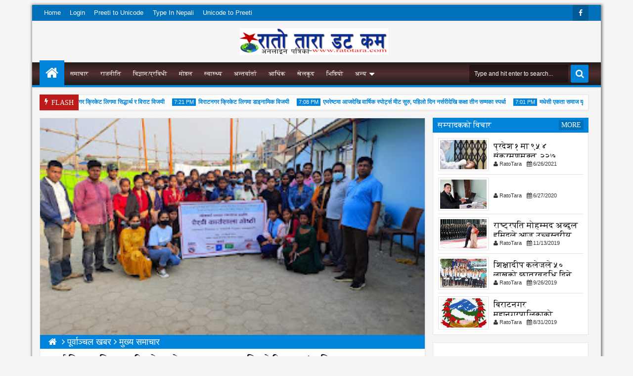

--- FILE ---
content_type: text/html; charset=UTF-8
request_url: https://www.ratotara.com/2022/03/blog-post_267.html
body_size: 95083
content:
<!DOCTYPE html>
<html class='v2  ltr' dir='ltr' id='apriezthtml' xmlns='http://www.w3.org/1999/xhtml' xmlns:b='http://www.google.com/2005/gml/b' xmlns:data='http://www.google.com/2005/gml/data' xmlns:expr='http://www.google.com/2005/gml/expr'>
<head>
<link href='https://www.blogger.com/static/v1/widgets/335934321-css_bundle_v2.css' rel='stylesheet' type='text/css'/>
<meta content='1dvELr3wj6Myzs7KC6ouvEeQSrZNICXJKVEfPIvvWEQ' name='google-site-verification'/>
<link href="https://fonts.googleapis.com/css?family=Oswald" rel='stylesheet' type='text/css' />
<link href='//maxcdn.bootstrapcdn.com/font-awesome/4.3.0/css/font-awesome.min.css' rel='stylesheet'/>
<meta content='width=device-width,initial-scale=1' name='viewport'/>
<meta content='text/html; charset=UTF-8' http-equiv='Content-Type'/>
<meta content='blogger' name='generator'/>
<link href="https://www.ratotara.com/favicon.ico" rel='icon' type='image/x-icon' />
<link href="https://www.ratotara.com/2022/03/blog-post_267.html" rel='canonical' />
<link rel="alternate" type="application/atom+xml" title="RatoTara.com - Atom" href="https://www.ratotara.com/feeds/posts/default" />
<link rel="alternate" type="application/rss+xml" title="RatoTara.com - RSS" href="https://www.ratotara.com/feeds/posts/default?alt=rss" />
<link rel="service.post" type="application/atom+xml" title="RatoTara.com - Atom" href="https://www.blogger.com/feeds/4330985558590714663/posts/default" />

<link rel="alternate" type="application/atom+xml" title="RatoTara.com - Atom" href="https://www.ratotara.com/feeds/2227213748914309754/comments/default" />
<!--Can't find substitution for tag [blog.ieCssRetrofitLinks]-->
<link href='https://blogger.googleusercontent.com/img/b/R29vZ2xl/AVvXsEgE1ANBF90dDK7nXX-Z_fOZi8tah6UdANX4hsHNH67d7NnhR-QZENAHFYzvOgmSk8GEf_BZ6TajiyFq_kKWl_3brYEXcRc0NYHWcVTgWLmHf-G91bbkcIJ9bVYMI3T_mb3yptlo6lL6O6ZKYlqw5vxb4h1pDV34ny1HTE-zM7hTximOFrO-qRXdxbjG0w/w320-h180/Group%20Photo-MHM_Siraha.jpeg' rel='image_src'/>
<meta content='http://www.ratotara.com/2022/03/blog-post_267.html' property='og:url'/>
<meta content='मर्यादित महिनावारीबारे सचेतना जगाउन किशोरीहरू संगठित' property='og:title'/>
<meta content='सिरहा, चैत ५ गते । रातो तारा डट कम, सिरहाका तीन नगरपालिका सिरहा, कर्जन्हा र कल्याणपुरका ३४ अगुवा किशोरीहरु मर्यादित महिनावारी अधिकारका सवालम...' property='og:description'/>
<meta content='https://blogger.googleusercontent.com/img/b/R29vZ2xl/AVvXsEgE1ANBF90dDK7nXX-Z_fOZi8tah6UdANX4hsHNH67d7NnhR-QZENAHFYzvOgmSk8GEf_BZ6TajiyFq_kKWl_3brYEXcRc0NYHWcVTgWLmHf-G91bbkcIJ9bVYMI3T_mb3yptlo6lL6O6ZKYlqw5vxb4h1pDV34ny1HTE-zM7hTximOFrO-qRXdxbjG0w/w1200-h630-p-k-no-nu/Group%20Photo-MHM_Siraha.jpeg' property='og:image'/>
<title>
मर&#2381;य&#2366;द&#2367;त मह&#2367;न&#2366;व&#2366;र&#2368;ब&#2366;र&#2375; सच&#2375;तन&#2366; जग&#2366;उन क&#2367;श&#2379;र&#2368;हर&#2370; स&#2306;गठ&#2367;त | RatoTara.com
</title>
<a href='http://www.halloweenweek2015.com/happy-halloween-2015-costume-ideas-diy-simple-home-made-halloween-dresses.html' style='display:none'>Websoft University</a>
<meta content='' name='keywords'/>
<meta content='https://blogger.googleusercontent.com/img/b/R29vZ2xl/AVvXsEgE1ANBF90dDK7nXX-Z_fOZi8tah6UdANX4hsHNH67d7NnhR-QZENAHFYzvOgmSk8GEf_BZ6TajiyFq_kKWl_3brYEXcRc0NYHWcVTgWLmHf-G91bbkcIJ9bVYMI3T_mb3yptlo6lL6O6ZKYlqw5vxb4h1pDV34ny1HTE-zM7hTximOFrO-qRXdxbjG0w/w320-h180/Group%20Photo-MHM_Siraha.jpeg' property='og:image'/>
<meta content='https://blogger.googleusercontent.com/img/b/R29vZ2xl/AVvXsEgE1ANBF90dDK7nXX-Z_fOZi8tah6UdANX4hsHNH67d7NnhR-QZENAHFYzvOgmSk8GEf_BZ6TajiyFq_kKWl_3brYEXcRc0NYHWcVTgWLmHf-G91bbkcIJ9bVYMI3T_mb3yptlo6lL6O6ZKYlqw5vxb4h1pDV34ny1HTE-zM7hTximOFrO-qRXdxbjG0w/w320-h180/Group%20Photo-MHM_Siraha.jpeg' name='twitter:image'/>
<meta content='https://blogger.googleusercontent.com/img/b/R29vZ2xl/AVvXsEgE1ANBF90dDK7nXX-Z_fOZi8tah6UdANX4hsHNH67d7NnhR-QZENAHFYzvOgmSk8GEf_BZ6TajiyFq_kKWl_3brYEXcRc0NYHWcVTgWLmHf-G91bbkcIJ9bVYMI3T_mb3yptlo6lL6O6ZKYlqw5vxb4h1pDV34ny1HTE-zM7hTximOFrO-qRXdxbjG0w/w320-h180/Group%20Photo-MHM_Siraha.jpeg' itemprop='image'/>
<!-- Metadata Facebook -->
<meta content='RatoTara.com' property='og:site_name'/>
<meta content='RatoTara.com: मर्यादित महिनावारीबारे सचेतना जगाउन किशोरीहरू संगठित' property='og:title'/>
<meta content='article' property='og:type'/>
<meta content='http://www.ratotara.com/2022/03/blog-post_267.html' property='og:url'/>
<meta content='262925994061500' property='fb:admins'/>
<meta content='489839130134853' property='fb:app_id'/>
<!-- Metadata Twitter -->
<meta name='twitter:card' value='summary'/>
<meta content='RatoTara.com: मर्यादित महिनावारीबारे सचेतना जगाउन किशोरीहरू संगठित' name='twitter:title'/>
<meta content='@publisher_handle' name='twitter:site'/>
<meta content='@author_handle' name='twitter:creator'/>
<!-- Schema.org markup for Google+ -->
<meta content='RatoTara.com: मर्यादित महिनावारीबारे सचेतना जगाउन किशोरीहरू संगठित' itemprop='name'/>
<!--[if lt IE 9]> <script src="http://css3-mediaqueries-js.googlecode.com/svn/trunk/css3-mediaqueries.js"></script> <![endif]-->
<style id='template-skin-1' type='text/css'><!--
.wrap{max-width:1110px}.main-wrapper{padding-right:330px;padding-left:0px}.rtl .main-wrapper{padding-left:330px;padding-right:0px}.sidebar-right,.sidebar-right > .wrap-inner{width:330px}.sidebar-left,.sidebar-left > .wrap-inner{width:0px;overflow:hidden}.left-post .main-wrapper{padding-right:330px;padding-left:0px}.right-post .main-wrapper{padding-left:330px;padding-right:0px}.left-side .main-wrapper{padding-right:0;padding-left:330px}.right-side .main-wrapper{padding-left:0;padding-right:330px}#layout{width:960px}#layout .section h4{display:none}body#layout div.section{border:0}#layout .admin{display:block}#layout .option,#layout .top-header{overflow:hidden!important}#layout .option > .widget,#layout .links-submenu .section,#layout .top-header .section,#layout .footer-area .footer,#layout .main-bottom-column > .sidebar,#layout .middle-header .table-cell{float:left;margin:10px 0;margin-right:2%}#layout .option > .widget{width:32%}#layout .footer-area .footer{width:23.5%;padding:0}#layout .container .section{background-color:transparent;padding:0}#layout .option #LinkList851,#layout .links-submenu #links-sub4,#layout .top-header .go-right,#layout .main-bottom-column > .go-right,#layout .footer-area #footer4,#layout .middle-header .topads{margin-right:0}#layout .middle-header .table-cell{margin-top:0;margin-bottom:0}#layout .middle-header .header .section{margin:0}#layout .top-header{height:auto}#layout .top-header .section,#layout .main-bottom-column > .sidebar,#layout .middle-header .table-cell{width:49%}body#layout .editlink{color:#FFF!important;background-color:#09AA56;padding:2px 5px;border-radius:2px;display:block}body#layout .editlink:hover{background-color:#AA095D}#layout .sidebar-right,#layout .sidebar-left{position:absolute;top:0}#layout .sidebar-left{left:0}#layout .sidebar-right{right:0}#layout #sidebar-wrapper{position:static}#layout #option{background-color:#60A926;padding:0 10px;margin:0 10px 15px}#layout #option:before,#layout .header-wrap:before,#layout .links-submenu:before,#layout .container .main-bottom-area1:before,#layout .container .topfeatured-area:before,#layout .container #main-top:before,#layout .sidebar-right .innerwrap:before,#layout .sidebartabs:before,#layout .footer-area:before,#layout .author-profile-area:before{content:"Theme - Gomium";display:block;color:#FFF;font-size:25px;padding-top:10px}#layout .header-wrap{background-color:#2E64A5;margin:0 10px 15px;padding-bottom:10px}#layout .header-wrap:before{content:"Header Area"}#layout .links-submenu{background-color:#9d3c3c;padding:0 8px;width:auto;margin:0 10px}#layout .links-submenu:before{content:"(-links) Links Content Area"}#layout .container .main-bottom-area1,#layout .container .topfeatured-area,#layout .container #main-top{background-color:#2A8D9B;padding:10px}#layout .container .main-bottom-area1:before,#layout .container .topfeatured-area:before,#layout .container #main-top:before,#layout .sidebartabs:before,#layout .sidebar-right .innerwrap:before,#layout .author-profile-area:before{content:"Magazine Area";padding-top:0;margin-bottom:10px}#layout .sidebar-area > div{background-color:#AFAA36;height:auto}#layout .sidebar-right .innerwrap,#layout .sidebartabs{background-color:#236350;padding:10px 0 5px;margin:0 10px 10px}#layout .sidebar-right .wrap-inner{padding:0}#layout .sidebar-right .innerwrap:before{content:"Sidebar Ads Area"}#layout .sidebartabs{background-color:#860884}#layout .footer-area,#layout .author-profile-area{background-color:#0F38A3}#layout .footer-area,#layout .author-profile-area,#layout .container .topfeatured-area{margin:10px}#layout .sidebartabs:before{content:"Sidebar Tabs Area"}#layout .footer-area:before{content:"Footer Area"}#layout .author-profile-area{background-color:#A30F33}#layout .author-profile-area:before{content:"Author Social Widget"}#layout .container .topfeatured-area .wrap{width:auto}
--></style>
<style id='page-skin-1' type='text/css'><!--
/*
-----------------------------------------------
Online News Portal
Name: Websoft University
Version: 2.2
- Change Default Setting Breakline,excert,and ads below title
- Added new 3 new section
- Fixed Gallery type
Design by: Bhawesh mandal
ThemeForest URL: http://bhawesh.com.np
Shared By: http://websoftuniversity.com.np
----------------------------------------------- */
/* Variable definitions
====================
<Variable name="startSide" description="text starts" type="automatic" default="left"/>
<Variable name="endSide" description="text ends" type="automatic" default="right"/>
<Group description="Main Color" selector="body">
<Variable name="body.background.color" description="Body Color" type="color" default="#F5F5F5"/>
<Variable name="header.background.color" description="Header Area" type="color" default="transparent"/>
<Variable name="outer.background.color" description="Container Area" type="color" default="#F5F5F5"/>
<Variable name="footer.background.color" description="Footer Area" type="color" default="#333333"/>
</Group>
<Group description="Backgrounds" selector="body">
<Variable name="keycolor" description="Primary Color" type="color" default="#0083DA"/>
<Variable name="body.background" description="Background" type="background" color="#f5f5f5" default="$(color) url(https://blogger.googleusercontent.com/img/b/R29vZ2xl/AVvXsEhH-hjGDUMdBFnK4K9RJMRcILG_jdd35cFjTxf9NprRR1MvTcz_v4TF7mKNfvgiodVgM96gOnyB9c7d1PlOluVmcnrqNlKiRM9zTGhjYytEF0evl7j9eE02ol35bQjKshSvbWV3ABAgiNc/s1600/bg.png) repeat fixed top center"/>
</Group>
<Group description="Links" selector="body">
<Variable name="link.visited.color" description="Visited Color" type="color" default="#999999"/>
<Variable name="link.hover.color" description="Hover Color" type="color" default="#222222"/>
</Group>
<Group description="Page Text" selector="body">
<Variable name="main.body.font" description="Body Font" type="font" default="normal normal 15px 'Roboto', 'Helvetica Neue', Helvetica, Arial, sans-serif"/>
<Variable name="main.heading.font" description="Heading Font" type="font" default="normal normal 100% Oswald,'Bebas Neue',Bebas,'Arial Narrow',Sans-Serif"/>
<Variable name="main.text.color" description="Text Color" type="color" default="#616161"/>
</Group>
<Group description="Menu Area" selector=".header-wrap">
<Variable name="menu.top.col" description="Menu Top Color" type="color" default="#474747"/>
<Variable name="menu.mid.col" description="Menu Mid Color" type="color" default="#292929"/>
<Variable name="menu.bot.col" description="Menu Bottom Color" type="color" default="#131313"/>
</Group>
<Group description="Menu Area 2" selector=".header-wrap">
<Variable name="menu.sub.col" description="Sub Menu Color" type="color" default="#313131"/>
<Variable name="menu.border.col" description="Menu Border Color" type="color" default="#141414"/>
</Group>
<Group description="Content Area" selector=".content-wrapper">
<Variable name="cont.background.color" description="Background Color" type="color" default="#FFFFFF"/>
<Variable name="cont.border.color" description="Border Color" type="color" default="#E7E7E7"/>
<Variable name="cont.postitle.color" description="Post Title Color" type="color" default="#131313"/>
<Variable name="cont.fback.color" description="Featured Content" type="color" default="#131313"/>
</Group>
<Group description="Button Color" selector=".content-wrapper">
<Variable name="but.htop.color" description="Button Top Color" type="color" default="#18a2f7"/>
<Variable name="but.hmid.color" description="Button Mid Color" type="color" default="#0091eb"/>
<Variable name="but.hbot.color" description="Button Bottom Color" type="color" default="#0083da"/>
<Variable name="but.hbor.color" description="Border Color" type="color" default="#006EB8"/>
</Group>
<Group description="Button Hover Color" selector=".content-wrapper">
<Variable name="but.top.color" description="Button Top Color" type="color" default="#474747"/>
<Variable name="but.mid.color" description="Button Mid Color" type="color" default="#292929"/>
<Variable name="but.bot.color" description="Button Bottom Color" type="color" default="#131313"/>
<Variable name="but.bor.color" description="Border Color" type="color" default="#0E0E0E"/>
</Group>
<Group description="Footer Area" selector=".footer .widget">
<Variable name="foot.text.color" description="Text Color" type="color" default="#C0C0C0"/>
<Variable name="foot.border.color" description="Border Color" type="color" default="#1B1B1B"/>
<Variable name="foot.heading.color" description="Heading Color" type="color" default="#E0E0E0"/>
<Variable name="foot.copy.color" description="Copyright Color" type="color" default="#1F1F1F"/>
<Variable name="foot.wid.color" description="Widget Title Color" type="color" default="#131313"/>
</Group>
<Group description="Other" selector="body">
<Variable name="expt.back.col" description="Expert Background" type="color" default="#ECECEC"/>
<Variable name="res.menu.color" description="Responsive Menu Color" type="color" default="#131313"/>
</Group>
*/
/*
CONTENTS
=======================
= A. CSS Reset
= B. Container
= C. Header Section and Top Navigation
= D. Social Icons Widget
= E. Magazine Section
= F. Posts Section
= G. Blogger Comments
= H. Sidebar Section
= I. Blogger Widgets
= J. Footer Section
= K. Error page
= L. Shortcodes
= M. Responsive Menu
= N. Other Effect
= O. Responsive
*/
/*=====================================
= A. CSS Reset
=====================================*/
html{font-family:sans-serif;-ms-text-size-adjust:100%;-webkit-text-size-adjust:100%}
body{margin:0}
article,aside,details,figcaption,figure,footer,header,hgroup,main,menu,nav,section,summary{display:block}
audio,canvas,progress,video{display:inline-block;vertical-align:baseline}
audio:not([controls]){display:none;height:0}
[hidden],template{display:none}
a{background-color:transparent}
a:active,a:hover{outline:0}
b,strong{font-weight:bold}
dfn{font-style:italic}
h1{font-size:2em;margin:0.67em 0}
mark{background:#ff0;color:#000}
small{font-size:80%}
sub,sup{font-size:75%;line-height:0;position:relative;vertical-align:baseline}
sup{top:-0.5em}
sub{bottom:-0.25em}
img{border:0}
svg:not(:root){overflow:hidden}
figure{margin:1em 40px}
hr{-moz-box-sizing:content-box;-webkit-box-sizing:content-box;box-sizing:content-box;height:0}
pre{overflow:auto}
code,kbd,pre,samp{font-family:monospace,monospace;font-size:1em}
button,input,optgroup,select,textarea{color:inherit;font:inherit;margin:0}
button{overflow:visible}
button,select{text-transform:none}
button,html input[type="button"],input[type="reset"],input[type="submit"]{-webkit-appearance:button;cursor:pointer}
button[disabled],html input[disabled]{cursor:default}
button::-moz-focus-inner,input::-moz-focus-inner{border:0;padding:0}
input{line-height:normal}
input[type="checkbox"],input[type="radio"]{-webkit-box-sizing:border-box;-moz-box-sizing:border-box;box-sizing:border-box;padding:0}
input[type="number"]::-webkit-inner-spin-button,input[type="number"]::-webkit-outer-spin-button{height:auto}
input[type="search"]{-webkit-appearance:textfield;-moz-box-sizing:content-box;-webkit-box-sizing:content-box;box-sizing:content-box}
input[type="search"]::-webkit-search-cancel-button,input[type="search"]::-webkit-search-decoration{-webkit-appearance:none}
fieldset{border:1px solid #c0c0c0;margin:0 2px;padding:0.35em 0.625em 0.75em}
legend{border:0;padding:0}
textarea{overflow:auto}
optgroup{font-weight:bold}
table{border-collapse:collapse;border-spacing:0}
td,th{padding:0}
@media print{
*,*:before,*:after{background:transparent!important;color:#000!important;-webkit-box-shadow:none!important;box-shadow:none!important;text-shadow:none!important}
a,a:visited{text-decoration:underline}
pre{border:1px solid #999;page-break-inside:avoid}
thead{display:table-header-group}
tr,img{page-break-inside:avoid}
img{max-width:100%!important}
p,h2,h3{orphans:3;widows:3}
h2,h3{page-break-after:avoid}
select{background:#fff!important}
.navbar{display:none}
.btn > .caret,.dropup > .btn > .caret{border-top-color:#000!important}
.label{border:1px solid #000}
.table{border-collapse:collapse!important}
.table td,.table th{background-color:#fff!important}
.table-bordered th,.table-bordered td{border:1px solid #ddd!important}
}
*{-webkit-box-sizing:border-box;-moz-box-sizing:border-box;box-sizing:border-box;position:relative}
*:before,*:after{-webkit-box-sizing:border-box;-moz-box-sizing:border-box;box-sizing:border-box}
html{font-size:10px;-webkit-tap-highlight-color:rgba(0,0,0,0)}
html body{font:normal bold 18px Arial, Tahoma, Helvetica, FreeSans, sans-serif;line-height:1.42857143;color:#000000;background:#f5f5f5 none no-repeat scroll center center;font-weight:300;padding:0}
input,button,select,textarea{font-family:inherit;font-size:inherit;line-height:inherit}
input:focus{outline-color:#0083da}
a{color:#0083da;text-decoration:none}
a:hover,a:focus{color:#232426;text-decoration:underline}
a:visited{color:#f09494}
figure{margin:0}
img{vertical-align:middle}
p{margin:0 0 10.5px}
.section,.widget,.widget ul,.widget li{margin:0;padding:0}
.widget{line-height:inherit}
h1,h2,h3,h4,h5,h6,.h1,.h2,.h3,.h4,.h5,.h6,.PopularPosts .item-title,.main-menu > li > a,.heading-text,.sidebartabs .tab-wrapper{font:normal bold 120% 'Times New Roman', Times, FreeSerif, serif;line-height:1.2em;color:inherit;font-weight:400}
h1,.h1,h2,.h2,h3,.h3{margin-top:21px;margin-bottom:10.5px}
h4,.h4,h5,.h5,h6,.h6{margin-top:10.5px;margin-bottom:10.5px}
h1,.h1{font-size:30px}
h2,.h2{font-size:24px}
h3,.h3{font-size:22px}
h4,.h4{font-size:19px}
h5,.h5{font-size:17px}
h6,.h6{font-size:16px}
.clear{clear:both}
.clearfix:before,.clearfix:after,.row:before,.row:after,.container:before,.container:after,.wrap:before,.wrap:after{content:" ";display:table}
.clearfix:after,.container:after,.row:after,.wrap:after{clear:both}
.blog-feeds,.widget-item-control,.item .homepost,.static_page .homepost{display:none!important}
svg{position:absolute;top:0;left:0;width:100%;height:100%}
circle{fill:rgba(255,255,255,0.1)}
.cir{border-radius:2000px}
.btn{cursor:pointer}
a,.postdate,.sharesinfo,.post-type,.owl-nav div{-webkit-transition:all 0.3s ease;-moz-transition:all 0.3s ease;-ms-transition:all 0.3s ease;-o-transition:all 0.3s ease;transition:all 0.3s ease}
.Label li:before,.owl-nav div:before,.timeline .content-area:before,.list .items-inner:before,.resbutton:before,blockquote:before,.blog-pager-item a:before,.breakline-place h3:before,.post-body ul li:before{line-height:inherit;display:inline-block;font-family:FontAwesome;font-size:inherit;text-rendering:auto;-webkit-font-smoothing:antialiased;-moz-osx-font-smoothing:grayscale}
.fa{line-height:inherit}
.widget-content{padding:10px}
blockquote{padding-left:40px;opacity:0.9;font-size:100%;font-style:italic}
blockquote:before{content:"\f10d";position:absolute;left:0;font-size:30px;top:-10px;opacity:0.7;width:33px;font-style:normal}
.rtl blockquote:before{content:"\f10d"}
::selection,.src-mark,.review-place{background:#0083da;color:#FFF;text-shadow:none}
::-moz-selection{background:#0083da;color:#FFF;text-shadow:none}
.hide,.summary-content img,.summary-content iframe,.summary-content div,.loadinghtml .summary-content,.icons-whatsapp,.widget.tab-content > h2,.feed-proc h2,.post-type .fa,.ticker-area .loader,.hover-info,.slider h2,.carousel .morepost,.list .thumb-outer,.list .items .metainfo,.timeline .thumb-outer,.gallery .h3,.gallery .postdate,.timeline .wid-date .fa,.video .post-type,.mbig .first-item:first-child .psummary,.show-popup-res:before,.comments > #blogger_cm,.error_page .sidebar-area,.error_page .main-area{display:none}
.show,.list .summary-content,.menu-desc,.postdate *,.list .metainfo,.wasupport .icons-whatsapp,.post-type .fa:first-child,.timeline .psummary,.contact-sec.zoomIn{display:block}
.widget{margin-bottom:15px}
.widget ul,.widget li{margin:0;list-style:none;padding:0}
.absolute,.menu li ul,.top-header:before,.top-menu li ul:before,.main-menu ul ul:before{position:absolute}
.no-trans{-webkit-transition:none;-moz-transition:none;-ms-transition:none;-o-transition:none;transition:none}
.clear{clear:both}
/*=====================================
= B. Container
=====================================*/
.container,.scrolled .bottom-header .head-wrap{width:100%;margin:0 auto;padding:0}
.boxed-style .container{max-width:1150px;margin:10px auto;box-shadow: 1px 1px 5px 2px gray;;width:98%}
.wrap{margin:0 auto;width:98%}
.boxed-style .wrap,.boxed-style .scrolled .main-navi{margin:0 15px;width:auto}
.container{background-color:#f5f5f5}
.links-sub{width:23.5%;float:left;margin-right:2%}
.links-sub{margin-right:0}
.main-wrapper,.sidebar-right,.sidebar-left{padding-top:15px}
/*=====================================
= C. Header Section and Top Navigation
=====================================*/
.header-wrap .widget{margin-bottom:0}
.top-header{background-color:#0083da;font-size:13px;height:32px}
.top-header:before,.top-menu li ul:before,.main-menu ul ul:before{content:"";left:0;width:100%;height:100%}
.top-header:before{background-color:rgba(0,0,0,0.15)}
.dtable{display:table}
.table-cell,.list .post-content,.list .latest-img{display:table-cell;vertical-align:middle}
.middle-header{margin:15px 0}
.header{width:420px}
.boxed-style .header{width:390px}
.topads{max-width:728px}
.bottom-header{z-index:150}
.sub-menu:before{background-color:rgba(0,0,0,0.35)}
.sub-sub-menu:before,.src-close{background-color:rgba(0,0,0,0.55)}
.no-decor li a,.menu,a.home-icon{color:#FFF}
.no-decor a:hover,.no-decor a:focus,.widget > h2 a{text-decoration:none}
.top-menu > li > a,.social-icon a{line-height:32px}
.go-left,.menu > li,.search-form input,.sharesinfo a,.fbig1 .mywidget > div,.hot .mywidget > div,.fbig2 .fbig-widget-area .items,.fbig2 .first-item:first-child .thumb-outer,.fbig2 .first-item:first-child .content-area,.newsticker .items,.gallery .items,.rel-fbig .items:first-child .thumb-outer,.rel-fbig .items:first-child .content-area{float:left}
.go-right,.social-icon > li,.search-form button,.morepost{float:right}
.bottom-header{background-color:#1b1a1a;filter:progid:DXImageTransform.Microsoft.gradient(GradientType=0,startColorstr='#261b1b',endColorstr='##1b1a1a');background-image:-webkit-linear-gradient(top,#261b1b 0%,#522f2f 50%,#1b1a1a 100%);background-image:-moz-linear-gradient(top,#261b1b 0%,#522f2f 50%,#1b1a1a 100%);background-image:-ms-linear-gradient(top,#261b1b 0%,#522f2f 50%,#1b1a1a 100%);background-image:-o-linear-gradient(top,#261b1b 0%,#522f2f 50%,#1b1a1a 100%);background-image:linear-gradient(top,#261b1b 0%,#522f2f 50%,#1b1a1a 100%);border-bottom:4px solid #0083da;-webkit-box-shadow:0 1px 2px rgba(0,0,0,0.26);-moz-box-shadow:0 1px 2px rgba(0,0,0,0.26);box-shadow:0 1px 2px rgba(0,0,0,0.26);height:50px}
.menu li > a > .fa{margin-right:5px}
.menu > li > ul{top:100%}
.menu li ul{min-width:150px}
.top-menu li ul{background-color:#0083da}
.main-menu li ul{background-color:#07182e;z-index:6}
.menu li{white-space:nowrap}
.menu li > a{display:block;padding:0 0.7em}
.main-menu ul li > a{padding:0 1em;height:32px;line-height:32px}
.main-menu > li > a{padding:0 1em}
.menu .submenu > a{padding-right:1.5em}
.sub-button{top:-23px;right:6px}
li li .sub-button{top:-21px}
.main-menu ul .sub-button{top:-24px}
.sub-menu li > a{height:28px;line-height:28px}
.top-menu{z-index:5}
.home-icon,.sc-move,.postdate{left:0}
.menu-search,.view,.src-result{right:0}
.sub-sub-menu{top:0;left:100%}
.top-menu li:hover > a,.main-menu ul li:hover > a,.main-menu ul ul:before,.social-icon a{background-color:rgba(0,0,0,0.2)}
.home-icon{background-color:#0083da;width:50px;height:50px;line-height:50px;text-align:center;font-size:28px;top:-4px}
.main-menu{padding-left:50px!important}
.main-menu > li > a{height:46px;line-height:46px;text-transform:uppercase;font-size:12px}
.sc-move{height:50px;background-color:#07182e;top:-4px}
.main-menu .sub-button{top:-32px}
.main-menu > li > ul{top:50px}
.main-menu .submenu > a{padding-right:2em}
.main-menu ul li > a,.main-menu > li > a{font-size:12px}
.main-menu > .have-desc > a{line-height:18px;padding-top:7px}
.menu-desc{font:normal bold 18px Arial, Tahoma, Helvetica, FreeSans, sans-serif;font-size:9px;opacity:0.8}
.have-desc > div .sub-button{top:-39px}
.main-menu ul li:hover > a{border-left:2px solid #0083da}
.main-menu .sub-button{right:8px}
.search-form button{background-color:#0083da;color:#FFF;border:0;outline:0;border-radius:2px;width:36px;height:36px;margin-left:5px;display:block;display:block}
.search-form input{font-size:12px;border:0;border-radius:2px;background-color:rgba(0,0,0,0.4);color:#FFF;height:36px;padding:0 10px;width:200px;display:block}
.menu-search{top:5px}
.src-result{top:45px;width:300px;padding:10px;font-size:14px}
.src-img-outer{width:60px;height:60px;margin-right:8px;padding:3px;z-index:3}
.src-img{width:100%;height:100%}
a.src-close{right:10px;top:10px;color:#FFF;width:20px;height:20px;text-align:center}
.src-header{margin-bottom:8px;border-bottom:1px solid #ebdede;padding-right:20px;padding-bottom:5px}
.src-summary{font-size:11px;line-height:1.4em}
.src-title{font-size:12px}
.src-area{max-height:450px;overflow-y:scroll}
.src-morepost a{padding-top:10px;text-align:center;border-top:1px solid #ebdede;margin-top:5px}
.titlewrapper .h1{margin:0;color:#0083da;font-size:35px}
.titlewrapper a,.widget > h2 a{color:inherit}
.Header .description{margin:5px 0 0}
.scrolled .bottom-header{position:fixed;left:0;right:0;top:-60px;-webkit-transition:top 0.3s ease;-moz-transition:top 0.3s ease;-ms-transition:top 0.3s ease;-o-transition:top 0.3s ease;transition:top 0.3s ease}
.scrolled .scroll-up .bottom-header{top:0}
.scrolled .header-wrap{padding-bottom:50px}
.menu .loader:before,.menu .loader:after{background:#07182e}
.mega-menu{position:static}
.mega-menu > ul{left:0;right:0}
a.menu-morepost{position:absolute;border-left:0!important;padding:0!important;background-color:#0083da!important;text-align:center;width:32px;bottom:0;right:10px;height:32px;line-height:32px;z-index:10}
a.menu-morepost .fa{margin-right:0!important}
.mrecp .items{width:25%;float:left}
.mrecp .items-inner{padding:0 8px}
.mrecp .thumb-outer{margin-bottom:10px}
.mrecp .mythumb{width:auto;height:150px}
.mtab .mythumb{height:120px}
.mcarousel .items{float:none;width:100%}
.mrecp .content-area{padding-left:0}
.mega-menu .mywidget{padding:20px 10px}
.menu .thumb-outer{background-color:rgba(0,0,0,0.50);border:1px solid #f20404;border-color:rgba(0,0,0,0.7)}
.menu .tab-content{border:0;box-shadow:none;margin-left:200px}
.menu .mywidget{white-space:initial}
.mtab .tab-wrapper{width:200px;float:left;background-color:transparent;padding:20px 0}
.mtab .tab-wrapper span{display:block;padding:6px 10px}
.mtab .tab-wrapper .activeTab,.menu .tab-content{background-color:#07182e}
.mtab .loader{margin-top:0;margin-bottom:0}
.mcarousel .owl-dots{position:static;margin-top:10px}
.mcarousel .mywidget .postdate{left:8px;top:105px}
.mbig .mywidget > .items{width:370px;float:left}
.mbig .fbig-widget-area{margin-left:380px}
.mbig .fbig-widget-area .items{width:50%;float:left;padding:0 10px}
.mbig .items-inner{border-bottom:1px solid #1F1F1F}
.mbig .fbig-widget-area .items:nth-child(5) .items-inner{border-bottom:0}
.mtab .normal-tab{background-color:rgba(0,0,0,0.3)}
.links-content{width:25%;float:left;padding:0 10px}
.widget .menulinks{overflow:hidden;padding:20px 10px}
.links-content > h2{font-size:15px;text-transform:uppercase;margin:0 0 10px;background-color:rgba(0,0,0,0.3);padding:5px 8px}
.links-content .widget-content{padding:0}
.links-content ul{position:static!important;background-color:transparent!important}
.links-content ul a{font-size:14px!important}
.mega-menu .links-content .mywidget{padding:0}
.links-content ul:before{display:none}
.gridpost .items{width:100%;float:none}
.gridpost .items-inner{padding:0}
.gridpost .owl-dots{top:10px;right:10px;left:auto;bottom:auto}
.gridpost .mywidget .postdate{top:75px}
.gridpost a.morepost{margin-top:0;background-color:#0083da;font-size:12px;line-height:18px}
.gridpost .mrecp .mythumb{height:120px}
.links-content li{background-color:rgba(0,0,0,0.1)}
.links-content li:nth-child(even){background-color:rgba(0,0,0,0.3)}
.links-content li span{position:absolute;right:10px;top:6px;font-size:80%;background-color:rgba(0,0,0,0.53);padding:2px 5px}
/*=====================================
= D. Social Icons Widget
=====================================*/
.social-icon a{height:32px;width:32px;font-size:14px;overflow:hidden}
.social-icon a:hover{width:90px}
.social-icon .twitter a:hover,.social-icon .lastfm a:hover{width:75px}
.social-icon .rss a:hover{width:55px}
.social-icon .vimeo a:hover,.social-icon .skype a:hover,.social-icon .apple a:hover,.social-icon .flickr a:hover{width:65px}
.social-icon .instagram a:hover,.social-icon .deviantart a:hover,.social-icon .wordpress a:hover,.social-icon .delicious a:hover{width:98px}
.social-icon .dribbble a:hover,.social-icon .google-plus a:hover{width:80px}
.social-icon .stumbleupon a:hover{width:110px}
.social-icon .fa{width:32px;text-align:center}
.social-icon a:hover .fa{width:24px}
.social-icon span{margin-right:5px;text-transform:capitalize}
.twitter:hover a,.icons-twitter:hover,.twitter .hover,.icons-twitter.hover{background-color:#2DAAE1}
.facebook:hover a,.icons-facebook:hover,.facebook .hover,.icons-facebook.hover{background-color:#3C5B9B}
.google-plus:hover a,.icons-gplus:hover,.google-plus .hover,.icons-gplus.hover{background-color:#F63E28}
.rss:hover a,.rss .hover{background-color:#FA8C27}
.linkedin:hover a,.icons-linkedin:hover,.linkedin .hover,.icons-linkedin.hover{background-color:#0173B2}
.dribbble:hover a,.dribbble .hover{background-color:#F9538F}
.pinterest:hover a,.icons-pinterest:hover,.pinterest .hover,.icons-pinterest.hover{background-color:#CB2027}
.youtube:hover a,.youtube .hover{background-color:#CD332D}
.vimeo:hover a,.vimeo .hover{background-color:#44BBFF}
.skype:hover a,.skype .hover{background-color:#00AFF0}
.deviantart:hover a,.deviantart .hover{background-color:#4B5D50}
.flickr:hover a,.flickr .hover{background-color:#0063DB}
.stumbleupon:hover a,.stumbleupon .hover{background-color:#EB4924}
.tumblr:hover a,.tumblr .hover{background-color:#2C4762}
.delicious:hover a,.delicious .hover{background-color:#3274D1}
.digg:hover a,.digg .hover{background-color:#14589E}
.lastfm:hover a,.lastfm .hover{background-color:#D51007}
.wordpress:hover a,.wordpress .hover{background-color:#21759B}
.instagram:hover a,.instagram .hover{background-color:#3F729B}
.apple:hover a,.apple .hover{background-color:#B9BFC1}
.dropbox:hover a,.dropbox .hover{background-color:#2281CF}
.behance:hover a,.behance .hover{background-color:#1769ff}
.reddit:hover a,.reddit .hover{background-color:#FF4500}
.icons-whatsapp:hover,.icons-whatsapp.hover{background-color:#5cbe4a}
/*=====================================
= E. Magazine Section
=====================================*/
.thumb-area{padding:5px}
.thumb-outer{border:1px solid #ebdede;border:1px solid rgba(0,0,0,0.1);background-color:#ffffff;z-index:2}
.thumb-outer .thumb-img:hover,.mythumb:hover .rcthumb{opacity:0.8}
.latest-img{margin-bottom:5px}
a.thumb-img{height:160px;display:block}
.sharesinfo{top:10px;right:10px}
.main-area > .HTML,.main-area > .Label{margin-bottom:0}
.index-post-outer{width:33.333333%}
.index-post{padding:0 5px}
.heading-text,.post-title,.PopularPosts .item-title,.view .active,.plabelsbtn.active{color:#131313}
.feed-proc .widget-content{background-color:transparent!important;border:0!important;box-shadow:none!important}
.feed-proc .loader:before,.feed-proc .loader:after{background:#f5f5f5}
.loadinghtml .HTML{visibility:hidden}
.morepost{background-color:rgba(0,0,0,0.15);font-size:14px;line-height:20px;padding:0 5px;margin-top:5px}
.mythumb{width:100px;height:65px;padding:3px;z-index:2}
.rcthumb{width:100%;height:100%}
.content-area{padding-left:10px;font-size:14px}
.metainfo{font-size:80%;margin-top:6px;opacity:0.8;line-height:14px}
.mywidget .postdate{top:135px}
.items-inner,.small-post .rel-fbig .items:nth-child(4) .items-inner{margin-bottom:6px;padding-bottom:6px;border-bottom:1px solid #ebdede}
.psummary{margin:10px 0}
.rcptags{top:10px;z-index:2;right:10px;color:#FFF}
.rcptags a{color:inherit;background-color:#0083da;padding:0 4px;display:block;font-size:14px;text-decoration:none}
.youtubeplay{position:absolute;color:#FFF;right:5px;top:0;font-size:25px}
.items:last-child .items-inner,.fbig1 .first-item:first-child .items-inner,.fbig2 .fbig-widget-area .items:nth-child(3) .items-inner,.noborder .items-inner,.mbig .mywidget > .items .items-inner,.rel-fbig .items:nth-child(4) .items-inner{margin-bottom:0;padding-bottom:0;border-bottom:0}
.simple .mythumb{width:60px;height:60px;padding:2px}
.footer .simple .thumb-outer{background-color:rgba(0,0,0,0.4);border-color:#f20404;border-color:rgba(0,0,0,0.7)}
.simple .youtubeplay{font-size:16px}
.first-item:first-child .mythumb,.rel-fbig .items:first-child .mythumb{width:auto;padding:5px;height:180px}
.first-item:first-child .thumb-outer,.first-item:first-child .content-area,.first-item:first-child .psummary,.rel-fbig .items:first-child .thumb-outer,.rel-fbig .items:first-child .content-area,.mkblock .table-cell,.owl-carousel .table-cell,.gallery .thumb-outer,.newsticker .content-area,.list .content-area,.timeline .content-area,.hover-info .psummary,.slider .psummary{display:block}
.main-bottom-column > .sidebar,.fbig1 .mywidget > div,.hot .mywidget > div,.fbig2 .fbig-widget-area .items,.fbig2 .first-item:first-child .thumb-outer,.fbig2 .first-item:first-child .content-area,.rel-fbig .items:first-child .thumb-outer,.rel-fbig .items:first-child .content-area,.small-post .index-post-outer{width:50%}
.homepost.go-right,.fbig1 .fbig-widget-area{padding-left:10px}
.homepost.go-left,.fbig1 .mywidget > .items{padding-right:10px}
.fbig1 .fbig-widget-area,.fbig2 .fbig-widget-area .items:nth-child(even),.fbig2 .first-item:first-child .content-area,.rel-fbig .items:first-child .content-area{padding-left:5px}
.fbig1 .mywidget > .items,.fbig2 .fbig-widget-area .items:nth-child(odd),.fbig2 .first-item:first-child .thumb-outer,.rel-fbig .items:first-child .thumb-outer{padding-right:5px}
.mywidget{overflow:hidden}
.mywidget h3{margin:0}
.items .review-place{font-size:90%;padding:1px 3px}
.items h3{overflow:hidden;max-height:32px}
.first-item:first-child h3,.rel-fbig .items:first-child h3{margin-top:10px;font-size:20px;overflow:visible;max-height:none}
.first-item:first-child .content-area,.video .content-area,.list .content-area,.hover-info .content-area{padding-left:0}
.mywidget .readmorebut{font-weight:400}
.fbig2 .first-item:first-child h3,.rel-fbig .items:first-child h3{margin-top:0}
.fbig2 .small-wid .first-item:first-child h3,.small-post .rel-fbig .items:first-child h3{margin-top:10px;}
.fbig2 .first-item:first-child .thumb-outer,.rel-fbig .items:first-child .thumb-outer{border:0}
.fbig2 .items-inner{overflow:hidden}
.fbig2 .first-item:first-child .mythumb,.rel-fbig .items:first-child .mythumb{border:1px solid #ebdede}
.hot .widget-content{padding:0}
.hot .mywidget > div{padding:15px}
.hot .mywidget{background-color:#0083da;color:#FFF}
.hot .first-item:first-child h3{color:inherit}
.hot .fbig-widget-area{background-color:#ffffff}
.hot .readmorebut,.hot h3{color:#FFF}
.hot .mythumb{width:auto;padding:5px;height:110px}
.hot .fbig-widget-area .content-area{position:absolute;bottom:15px;z-index:5;padding:0;left:15px}
.hot .fbig-widget-area .items-inner{margin-bottom:10px}
.hot .fbig-widget-area .items:last-child .items-inner,.hot .psummary{margin-bottom:0}
.hot .fbig-widget-area .rcthumb:before,.featured .rcthumb:before,.slider .rcthumb:before,.carousel .rcthumb:before,.hover-info.hovergallery .rcthumb:before,.shrt-pcarousel .shrt-owl-img:before{content:"";background:-webkit-linear-gradient(top,rgba(0,0,0,0.2) 50%,rgba(0,0,0,0.5) 70%,rgba(0,0,0,1) 100%);background:-moz-linear-gradient(top,rgba(0,0,0,0.2) 50%,rgba(0,0,0,0.5) 70%,rgba(0,0,0,1) 100%);background:-ms-linear-gradient(top,rgba(0,0,0,0.2) 50%,rgba(0,0,0,0.5) 70%,rgba(0,0,0,1) 100%);background:-o-linear-gradient(top,rgba(0,0,0,0.2) 50%,rgba(0,0,0,0.5) 70%,rgba(0,0,0,1) 100%);background:linear-gradient(top,rgba(0,0,0,0.2) 50%,rgba(0,0,0,0.5) 70%,rgba(0,0,0,1) 100%);position:absolute;height:100%;width:100%;opacity:0.5}
.post-type{font-size:150%;left:50%;top:50%;margin-left:-15px;margin-top:-15px;width:30px;height:30px;text-align:center;line-height:30px;z-index:1;color:#FFF;opacity:0;-webkit-transform:scale3d(2,2,2);transform:scale3d(2,2,2)}
.mythumb:hover .rcthumb:before,.thumb-outer:hover .post-type,.slider .items:hover .rcthumb:before,.owl-carousel .mythumb:hover .rcthumb,.carousel2 .items:hover .rcthumb:before,.hover-info.hovergallery .rcthumb:before,.featured4 .feat-wrapitem:last-child .rcthumb:before{opacity:1}
.thumb-outer:hover .post-type{-webkit-transform:scale3d(1,1,1);transform:scale3d(1,1,1)}
.owl-carousel .mythumb,.featured .mythumb,.slider .mythumb,.carousel .mythumb,.hot .small-wid .mywidget > div{width:auto}
.carousel .mythumb{height:160px;padding:5px}
.slider .mythumb{height:350px}
.newsticker .widget-content{padding:5px 10px}
.topfeatured-area .widget-content{margin-top:15px}
.sidebar .newsticker.zoomIn > h2{display:block;position:absolute;z-index:3;font-size:14px;height:32px;line-height:32px}
.sidebar .newsticker.zoomIn > h2:after{height:32px}
.newsticker .items h3{color:#0083da;max-height:18px;line-height:18px;font-size:12px;font-family:Tahoma,Helvetica,Arial,sans-serif;font-weight:600;white-space:nowrap}
.newsticker .thumb-outer,.newsticker .metainfo,.newsticker .rcptags,.slider .post-type,.touch .hover-info{display:none}
.newsticker .content-area{overflow:hidden;float:left;padding-left:0;margin-right:15px}
.newsticker h2 .fa{margin-right:3px;top:-2px}
.hover-info{padding:10px;width:310px;z-index:8}
.botwid{margin-top:8px}
.hover-info h3{margin:0;font-size:16px}
.hover-info .thumb-outer{margin-bottom:10px}
.hover-info .mythumb{width:auto;height:140px}
.hover-info .psummary{font-size:90%}
.hover-info .postdate{top:95px}
.rcptime{float:left;color:#FFF;background-color:#0083da;font-size:11px;display:inline-block;margin-right:5px;margin-top:2px;padding:0 4px;zoom:1;*display:inline}
.heading-text:hover a{opacity:0.8}
.slider .thumb-outer{border:0}
.slider .mythumb{padding:0}
.slider h3,.slider2 .content-area,.carousel2 h3{color:#FFF}
.slider .content-area{padding:0;position:absolute;z-index:3;bottom:0}
.slider2 .content-area{text-align:center;left:20px;right:20px;bottom:40px}
.slider h3{max-height:none;font-size:25px;text-shadow:0 1px 3px rgba(0,0,0,0.7)}
.slider1 h3,.featured4 .owl-carousel h3{font-size:20px}
.slider1 .content-area,.featured4 .owl-carousel .content-area{background-color:#131313;color:#FFF;left:15px;right:15px;bottom:40px}
.slider1 h3,.featured4 .owl-carousel h3{position:absolute;background-color:#0083da;padding:4px 15px;bottom:100%;text-shadow:none}
.slider1 .psummary,.featured4 .owl-carousel .psummary{padding:0 15px}
.slider1 .metainfo,.featured4 .owl-carousel .metainfo{padding-left:15px;margin-top:10px}
.slider .review-place{bottom:auto;top:10px;right:10px;padding:1px 5px;font-size:180%}
.carousel .items-inner{padding:0 5px}
.carousel1 .postdate{left:5px;top:110px}
.carousel .content-area{padding-left:0}
.carousel1 .content-area{margin-top:10px}
.carousel1 .owl-dots{position:static;margin-top:10px}
.carousel2 .content-area{position:absolute;bottom:15px;z-index:2;left:10px;right:10px;text-align:center;color:#FFF;text-shadow:0 1px 2px rgba(0,0,0,0.7)}
.carousel2 .owl-dots,.gallery .content-area,.shrt-pcarousel .owl-dots{display:none!important}
.carousel .owl-nav div{top:3px;height:24px;width:24px;line-height:24px;font-size:15px}
.carousel .owl-prev,.carousel .owl-next{left:auto;right:35px}
.carousel .owl-next{right:10px}
.timeline .metainfo{position:static}
.timeline .metainfo > .wid-date{text-align:right}
.timeline .content-area{margin-left:70px;border-left:1px solid #0083da;padding-bottom:10px}
.timeline .items-inner{border-bottom:0}
.timeline .metainfo > .wid-date{margin-top:0;position:absolute;left:-68px;top:0}
.timeline .psummary{font-size:90%;margin-top:5px}
.video .items{width:33.3333%;float:left}
.video .items-inner{margin:0 5px;height:225px}
.video .mythumb{padding:5px;width:auto;height:150px}
.video .content-area{margin-top:10px}
.video .youtubeplay{right:auto;left:50%;top:50%;width:32px;height:32px;text-align:center;line-height:32px;margin-left:-16px;margin-top:-16px;font-size:34px}
.gallery1 .items{width:20%}
.gallery .items .mythumb{width:auto;height:100px;padding:3px}
.gallery2 .mywidget > .items{width:320px;position:absolute;top:0;left:0}
.gallery2 .fbig-widget-area{padding-left:320px;overflow:hidden}
.gallery2 .first-item:first-child .mythumb{height:202px;padding:3px}
.gallery2 .fbig-widget-area .items{width:33.3333%}
.gallery3 .items{width:16.6666667%}
.hover-info.hovergallery{margin-top:140px;padding:0;border:0;width:380px;background-color:transparent}
.hover-info.hovergallery .mythumb{height:220px;padding:5px}
.gallery .review-place,.hover-info.hovergallery .review-place,.hover-info.hovergallery .psummary,.hover-info.hovergallery .postdate,.featured .owl-dot{display:none}
.hover-info.hovergallery .content-area{position:absolute;bottom:75px;z-index:3;color:#FFF;left:10px;right:10px;text-align:center}
.hover-info.hovergallery h3{color:#FFF;font-size:18px}
.hover-info.hovergallery .thumb-outer{margin-bottom:0}
.list .items-inner{padding-left:15px}
.timeline .content-area:before,.list .items-inner:before{position:absolute}
.list .items-inner:before{content:"\f046";left:0;font-size:10px;top:0;color:#0083da}
.timeline .content-area:before{content:"\f111";left:-5px;font-size:10px;top:0;color:#0083da}
.video .small-wid .mythumb{height:130px}
.video .small-wid .items-inner{height:210px}
.gallery2 .small-wid .mywidget > .items{width:auto;position:static;float:none}
.gallery2 .small-wid .fbig-widget-area{padding-left:0}
.gallery3 .small-wid .items{width:33.3333%}
.gallery1 .small-wid .items .mythumb{height:80px}
.small-post .rel-fbig .items:first-child .thumb-outer,.small-post .rel-fbig .items:first-child .content-area{float:none;width:100%;padding:0}
.featured .content-area{position:absolute;z-index:3;bottom:15px;left:15px;right:15px;padding:0}
.featured .apriezt-widget,.featured .mythumb{padding:3px}
.featured .widget-content{padding:0;border:0!important}
.featured .thumb-outer{border:0}
.featured .items{float:left}
.featured2 .items{width:33.33333%}
.featured3 .items{width:16.66667%}
.featured1 .items,.featured2 .items:nth-child(1),.featured2 .items:nth-child(2),.featured3 .items:nth-child(1),.featured3 .items:nth-child(2){width:50%}
.featured1 .mythumb,.featured2 .mythumb,.featured3 .mythumb{height:175px}
.featured1 .items:nth-child(1) .mythumb,.featured3 .items:nth-child(1) .mythumb,.featured4 .owl-carousel .mythumb{height:350px}
.featured1 .items:nth-child(3),.featured1 .items:nth-child(4){width:25%}
.animated-item .items{margin-bottom:6px}
.featured .apriezt-widget{border:1px solid #ebdede}
.featured.feed-proc .apriezt-widget{border:1px solid transparent}
.featured .owl-prev{left:10px}
.featured .owl-next{left:47px}
.featured h3,.featured .content-area{color:#FFF}
.featured h3{max-height:64px}
.featured1 .items:nth-child(1) h3,.featured1 .items:nth-child(2) h3,.featured2 .items:nth-child(1) h3,.featured2 .items:nth-child(2) h3,.featured3 .items:nth-child(1) h3,.featured3 .items:nth-child(2) h3{font-size:22px;max-height:none}
.featured .post-type{display:none}
.featured1 .items:nth-child(1) .psummary,.featured3 .items:nth-child(1) .psummary,.featured4 .owl-carousel .psummary{display:block}
.featured2 .content-area{text-align:center}
.featured4 .apriezt-widget{background:transparent;border:0}
.featured4 .apriezt-widget,.featured4 .owl-carousel .mythumb{padding:0}
.featured4 .widget-content{background-color:transparent!important;-moz-box-shadow:none!important;-webkit-box-shadow:none!important;box-shadow:none!important}
.featured4 .feat-wrapitem:first-child{padding-right:410px;height:362px}
.featured4 .feat-wrapitem:last-child{position:absolute;right:0;top:0;width:395px}
.featured4 .items,.hot .small-wid .mywidget > div{float:none}
.featured4 .owl-carousel .items-inner{padding:5px}
.featured4 .feat-wrapitem:last-child .mythumb{height:114px;padding:5px}
.featured4 .feat-wrapitem:last-child .items{margin-bottom:10px}
.featured4 .feat-wrapitem:last-child .items:last-child{margin-bottom:0}
.featured4 .feat-wrapitem:last-child h3{font-size:15px}
.featured4 .owl-dot{display:inline-block}
/*====================================
= F. Posts Section
=====================================*/
.post-title,.PopularPosts .item-title{margin:0;font-weight:400}
.post-title a,.metainfo a,.PopularPosts .item-title a,.heading-text a{color:inherit}
.post-title.h2,.PopularPosts .item-title{font-size:14px;height:42px;line-height:1.5em;margin-bottom:10px}
.post-title.h1{font-size:26px;margin-top:10px;margin-bottom:8px}
.list .post-title.h2{font-size:22px;height:auto;margin-bottom:0}
.blog-posts{padding:10px 5px;overflow:hidden}
.view{top:0;line-height:29px;padding:0 10px;font-size:17px}
.posts-title,.view{height:30px}
.loadinghtml .index-post-outer{display:none}
.loadinghtml .hfeed .loader{display:block}
.postdate{top:125px;background-color:#0083da;color:#FFF;padding:3px 5px;padding-right:30px;z-index:3}
.postdate,.review-place,.rcomment-meta{font-family:Tahoma,Helvetica,Arial,sans-serif}
.postdate b{font-size:24px;height:24px;line-height:24px}
.postdate div{font-size:11px;position:absolute;right:5px;top:4px;text-align:center;line-height:11px}
.post-outer:hover .post-summary .postdate,.sharesinfo a,.items:hover .postdate{background-color:#131313}
.sharesinfo a{color:#FFF;width:22px;height:22px;text-align:center}
.small-post .post-outer.list,.post-outer.list{float:none;width:100%}
.list .latest-img{width:250px}
.small-post .list .latest-img{width:180px}
.small-post .list .latest-img{float:left;margin-right:10px}
.small-post .list .latest-img,.small-post .list .post-content{display:block}
.list .summary-content{margin:10px 0 0}
a.rmtext{font-weight:600;color:#0083da}
.list .post-content{padding-left:10px}
.list .post-summary{margin-bottom:10px;overflow:hidden}
.small-post .list .post-title.h2{font-size:20px}
.loadinghtml .hfeed-inner{height:450px}
.hfeed .loader{position:absolute;z-index:5;margin:0;top:50%;left:50%;margin-top:-4em;margin-left:-4em}
.review-place{bottom:5px;right:5px;padding:3px 5px;font-size:130%}
.sharesinfo,.thumb-outer:hover .youtubeplay,.carousel2 .postdate,.gotop,.contact-button{opacity:0}
.post-outer:hover .sharesinfo,.shclick .sharesinfo,.carousel .owl-nav div,.video .thumb-outer:hover .youtubeplay,.showup{opacity:1}
.metainfo > span{display:inline-block;margin-right:7px;zoom:1;*display:inline}
.blog-pagerindex{padding:5px 10px 10px;overflow:hidden}
.blog-pagerindex > span{display:block;float:left;min-width:30px;text-align:center;margin-left:3px}
.blog-pagerindex a,.sidebartabs .tab-wrapper .activeTab,.owl-nav div,.owl-dot,.cst-contact-form-button:hover,.apriezt-by-email-submit:hover,.contact-form-button-submit:hover{border:1px solid #0e0e0e;background-color:#131313;filter:progid:DXImageTransform.Microsoft.gradient(GradientType=0,startColorstr='#474747',endColorstr='#131313');background-image:-webkit-linear-gradient(top,#474747 0%,#292929 50%,#131313 100%);background-image:-moz-linear-gradient(top,#474747 0%,#292929 50%,#131313 100%);background-image:-ms-linear-gradient(top,#474747 0%,#292929 50%,#131313 100%);background-image:-o-linear-gradient(top,#474747 0%,#292929 50%,#131313 100%);background-image:linear-gradient(top,#474747 0%,#292929 50%,#131313 100%)}
.showpagePoint,.blog-pagerindex a:hover,.owl-nav div:hover,.owl-dot:hover,.owl-dot.active,.cst-contact-form-button,.apriezt-by-email-submit,.contact-form-button-submit{border:1px solid #006db8;background-color:#0083da;filter:progid:DXImageTransform.Microsoft.gradient(GradientType=0,startColorstr='#18a1f7',endColorstr='#0083da');background-image:-webkit-linear-gradient(top,#18a1f7 0%,#0090eb 50%,#0083da 100%);background-image:-moz-linear-gradient(top,#18a1f7 0%,#0090eb 50%,#0083da 100%);background-image:-ms-linear-gradient(top,#18a1f7 0%,#0090eb 50%,#0083da 100%);background-image:-o-linear-gradient(top,#18a1f7 0%,#0090eb 50%,#0083da 100%);background-image:linear-gradient(top,#18a1f7 0%,#0090eb 50%,#0083da 100%);outline:0}
.blog-pagerindex a,.showpagePoint{display:block;padding:4px;min-width:30px;-moz-border-radius:2px;-webkit-border-radius:2px;border-radius:2px;color:#FFF}
.load-next,.tab-wrapper{overflow:hidden}
.load-next:before{content:"";position:absolute;top:0;left:0;width:100%;height:100%;background-color:#FFF;z-index:4}
a.loadpost{text-align:center;color:#FFF;background-color:#0083da;max-width:500px;margin:0 auto 10px;height:28px;line-height:28px;width:90%}
.plabelsbtn .fa{margin-left:5px;top:-1px}
.labels-wrap{position:absolute;z-index:5;left:0;top:0}
.labels-wrap-inner{min-width:200px;overflow-y:scroll;max-height:240px}
.label-name > span{float:right;min-width:20px;text-align:center;background-color:#0083da;color:#FFF;font-size:11px;margin-top:2px;margin-right:5px}
.label-name:nth-child(even){background-color:rgba(0,0,0,0.05)}
.label-name{font-size:14px}
.hfeed-inner{overflow:hidden}
.sharesinfo b{display:none}
.item-post-outer{padding:0 10px}
.adstitle-breakline{overflow:hidden;margin-bottom:15px}
.adstitle-place{float:left;margin-right:15px;z-index:8}
.excerpt{background-color:#ececec;overflow:hidden;padding:10px;font-size:15px;margin-bottom:15px}
.excerpt p{margin:0;opacity:0.8}
.small-post .adstitle-place{float:none;margin-right:0;margin-bottom:15px;text-align:center}
.small-post .adstitle-place > *{margin:0 auto}
.small-post .excerpt{font-size:15px}
.breakline-place h4,.breakline-place .metainfo,.breakline-place .loader,.breakline-place  .owl-nav{display:none}
.breakline-place .content-area{padding-left:0}
.breakline-place h3{overflow:visible;max-height:none;padding-left:15px}
.breakline-place h3:before{content:"\f0a9";font-size:11px;position:absolute;top:1px;left:0}
.related_posts .mywidget,.authorInner{overflow:hidden}
.related_posts{min-height:150px}
.rel-carousel .items{margin:0 5px}
.rel-carousel .content-area{padding:0;margin-top:8px}
.rel-carousel .mythumb{height:140px}
.rel-carousel .postdate{top:95px}
.rel-carousel .owl-nav{position:absolute;right:0;top:5px}
.rel-carousel .owl-nav,.comments-tabs .tab-wrapper{background-color:transparent}
.rel-carousel .owl-nav div{opacity:1;position:static;float:left;margin-left:5px;width:22px;height:22px;line-height:22px;font-size:14px}
.rel-carousel .owl-dots{position:static;margin-top:10px}
.rel-simple .items,.rel-fbig .items{width:50%;float:left}
.small-post .rel-simple .items,.rel-fbig .items:first-child,.small-post .rel-fbig .items{width:100%;float:none}
.rel-fbig .items:first-child .items-inner{overflow:hidden}
.rel-simple .items:nth-child(5) .items-inner{border-bottom:0}
.small-post .rel-simple .items:nth-child(5) .items-inner{border-bottom:1px solid #ebdede}
.rel-fbig .items:first-child .psummary{display:block}
.item-area .hfeed-inner{overflow:visible}
.post-featured{margin:-10px -15px 0}
.post-featured > a{margin:0!important;display:block}
.post-featured img{width:100%;height:auto}
.post-featured .owl-carousel img,.post-featured .owl-carousel iframe{height:400px;width:100%}
.small-post .post-featured .owl-carousel img,.small-post .post-featured .owl-carousel iframe{height:350px}
.post-featured .owl-item > a{display:block}
.post-featured .pfeatured{margin:0!important}
.breadcrumbs{margin:0 -15px;padding:0 12px;height:28px;line-height:28px;background-color:#0083da;color:#FFF;overflow:hidden}
.breadcrumbs .fa,.breadcrumbs span{float:left}
.breadcrumbs .fa{margin:0 5px}
.breadcrumbs a{color:inherit}
.item-topmeta{margin-top:10px;font-size:14px;opacity:0.8;padding-bottom:40px;margin-bottom:15px;border-top:1px solid #ebdede;padding-top:3px}
.item-topmeta:hover{opacity:1}
.item-topmeta span{display:inline-block}
.item-topmeta > span a{color:inherit}
.item-topmeta > span{margin-right:5px}
.loadinghtml .item-post-outer{visibility:hidden}
.item-share > *{float:left}
.item-share,.more-options{bottom:0;position:absolute;height:32px}
.item-share{overflow:hidden;left:0}
.item-share a{padding:0 8px;height:32px;border-radius:0;margin-right:5px;line-height:32px;text-align:center;color:#FFF;min-width:32px;overflow:hidden;z-index:0}
.ishare-title{font-weight:600;line-height:32px;margin-right:5px;font-size:15px}
.more-options{right:0}
.item-share .hide{display:inline-block;margin-left:7px;padding-left:8px;line-height:20px;border-left:1px solid rgba(0,0,0,0.2)}
.small-post .item-share .hide{display:none}
.item-share b{font-weight:400;font-size:11px;padding:2px 4px;margin-left:8px;background-color:rgba(0,0,0,0.3)}
.more-button a{float:right;margin-left:5px;height:30px;line-height:30px;padding:0 5px;border:1px solid #0083da}
.post-subtitle{font-size:18px;margin:0}
.pcaption{z-index:2;bottom:30px;right:0;color:#FFF;font-size:20px;background-color:rgba(0,0,0,0.7);padding:5px 10px}
.post-featured .owl-next:nth-child(4){display:none}
.post-featured iframe{display:block;width:100%}
.post-featured .owl-nav div{top:5px}
.bottom-infoitem{border-bottom:1px solid #ebdede;margin:0 -15px;margin-bottom:15px;padding:0;border-top:1px solid #ebdede}
.item-post .post-body{margin-bottom:15px}
.itemtags a{display:inline-block;background-color:#0083da;color:#FFF;font-size:80%;padding-left:5px;line-height:18px}
.itemtags a span{display:inline-block;padding:0 5px;background-color:#131313;margin-left:5px;line-height:inherit}
.item-post .item-control{position:absolute;right:0;top:-35px;color:#FFF}
.item-post .item-control a{color:inherit}
.blog-pager-item .pager-isi > *{display:block;width:50%;color:inherit;text-decoration:none}
.blog-pager-item a:hover span{color:#0083da}
.blog-pager-item .pager-isi{overflow:hidden;margin:10px 0}
.blog-pager-item img{width:50px;height:50px;padding:3px;border:1px solid #ebdede}
.oldernewerleft{padding-right:5px}
.oldernewerright{padding-left:5px}
.blog-pager-item .pager-isi > * span{font-weight:400;font-size:19px;color:#131313}
.blog-pager-older-link-item{padding-right:20px;text-align:right}
.blog-pager-newer-link-item{padding-left:20px;text-align:left}
.blog-pager-item a:before{position:absolute;top:50%;margin-top:-12px;font-size:20px;height:24px}
.blog-pager-older-link-item:before{content:"\f054";right:0}
.blog-pager-newer-link-item:before{content:"\f053";left:0}
.authorInner{background-color:#f5f5f5;padding:10px;margin:0 -5px 15px}
.authorInner,.autorMeta{border:1px solid #ebdede}
.autorMeta{width:70px;height:70px;padding:4px;overflow:hidden;float:left;margin-right:10px;z-index:2}
.autorMeta img{width:100%;height:100%}
.authorTitle h3{margin:0 0 8px;font-size:20px;color:#131313}
.authorTitle a{color:inherit}
.authorInner p{margin:0;font-size:90%}
.authorSocial{right:0;top:0}
.authorSocial a{color:#FFF;width:24px;height:24px;text-align:center;line-height:24px;margin-left:5px}
.url-post{padding:14px;background-color:#ececec;margin-bottom:15px}
.url-post-input{width:100%;border:0;padding:5px 8px}
.url-post-input:focus{outline:0}
.more-button .active{color:#131313;border-color:#131313}
.bottom-infoitem > div{border-top:1px solid #ebdede;padding:5px 15px;overflow:hidden}
.bottom-infoitem > div:first-child{border-top:0}
.labeltitle .fa{margin-right:8px}
.reactionsiframe{height:22px}
.reaction-buttons > span{display:inline-block;height:22px;line-height:22px;float:left}
.post-body img,.post-body iframe{max-width:100%}
.static_page .post-title.h1{border-bottom:1px solid #ebdede;padding-bottom:8px}
.rtl .breadcrumbs .fa-angle-right:before{content:"\f104"}
.rtl .breakline-place h3:before{content:"\f0a8"}
.rtl .page-place .fa-chevron-left:before,.rtl .blog-pager-newer-link-item:before,.rtl .owl-prev:before{content:"\f054"}
.rtl .page-place .fa-chevron-right:before,.rtl .blog-pager-older-link-item:before,.rtl .owl-next:before{content:"\f053"}
.rtl .menu .fa-caret-right:before{content:"\f0d9"}
.post .tr-caption-container tr:nth-child(2) .tr-caption{padding-top:8px;font-size:90%;opacity:0.9}
/*=====================================
= G. Comments
=====================================*/
.comments > h4,.related_posts > h4{margin:0 -15px 10px;font-size:18px;text-transform:uppercase;border-bottom:1px solid #ebdede;padding:5px 15px 4px;border-top:1px solid #ebdede}
.comments-tabs .tab-content{background-color:transparent;border:0;box-shadow:none}
.comments-tabs .tab-wrapper{position:absolute;right:0;top:-37px;padding:0}
.comments-tabs .tab-wrapper div{float:left;margin-left:5px}
.comments-tabs .tab-wrapper span{background-color:#131313;padding:8px 5px}
.comments-tabs .tab-wrapper .activeTab{background-color:#0083da}
.cm_block{padding:15px 0}
.cm_child{margin-left:50px}
.cm_header{position:absolute;left:0;width:50px;height:50px}
.cm_child .cm_header{width:40px;height:40px}
.cm_body{margin-left:60px;border:1px solid #ebdede;padding:5px 10px;margin-bottom:15px}
.cm_child .cm_body{margin-left:50px}
.cm_avatar img{width:100%;height:100%}
.cm_service{position:absolute;right:0;top:0}
.cm_date{font-size:11px}
.cm_service a{color:inherit}
.cm_body p{text-align:justify;font-size:14px;line-height:1.5em;margin:10px 0}
.cm_avatar{padding:3px;border:1px solid #ebdede}
a.comment-delete{margin-left:5px}
a.cm_reply{font-size:10px;display:block;text-align:center;color:#0083da;margin-top:5px}
.emoWrap{overflow:hidden;margin-top:10px}
.emoWrap.active{display:block}
.emo-button{background-color:#0083da;color:#FFF;padding:2px 6px;margin-bottom:10px;display:inline-block}
.tab-facebook,.fb_iframe_widget_fluid span,.fb_iframe_widget iframe{width:100%!important}
.tab-facebook{min-height:175px}
.cm_body img,.cm_body iframe{max-width:100%}
.cm_body iframe{max-height:350px}
/*=====================================
= H. Sidebar Section
=====================================*/
.sidebar-area{position:static}
.sidebar .widget > h2,.posts-title,.tab-wrapper,.cst-contact-title,.footer .widget > h2{background-color:#0083da;color:#FFF;padding:0 10px}
.sidebar .widget > h2,.posts-title .h2,.cst-contact-title,.footer .widget > h2{margin:0;font-weight:400;font-size:16px;text-transform:uppercase;height:30px;line-height:30px;overflow:hidden;z-index:0}
.sidebar .widget > h2:after,.social-wrap a:after,.item-share a:after{content:"";width:0;height:30px;position:absolute;right:0;top:0;background-color:rgba(0,0,0,0.25);z-index:-1;-webkit-transition:width 0.4s ease;-moz-transition:width 0.4s ease;-ms-transition:width 0.4s ease;-o-transition:width 0.4s ease;transition:width 0.4s ease}
.social-wrap a:after,.item-share a:after{height:100%}
.sidebar .widget:hover > h2:after,.social-wrap li:hover a:after,.item-share a:hover:after{width:100%}
.sidebar-right,.sidebar-left{position:absolute;top:0;height:100%}
.sidebar-right{right:0}
.sidebar-left{left:0;z-index:0}
.sidebar-right .wrap-inner,.sidebar-right .innerwrap{padding-left:15px}
.sidebar-left > .wrap-inner{padding-right:15px}
.content-wrapper .widget-content,.Blog,.src-result,.social-wrap,.tab-content,.hover-info,.featured4 .feat-wrapinner,.featured4 .feat-wrapitem:last-child .mythumb,.cst-contact-form-widget{background-color:#ffffff;border:1px solid #ebdede;border:1px solid rgba(0,0,0,0.1);-moz-box-shadow:1px 2px 3px rgba(0,0,0,0.03);-webkit-box-shadow:1px 2px 3px rgba(0,0,0,0.03);box-shadow:1px 2px 3px rgba(0,0,0,0.03)}
.tab-content .widget-content{border:0;background-color:transparent;-moz-box-shadow:none;-webkit-box-shadow:none;box-shadow:none}
.sidebar-area .widget-content{font-size:14px}
.side-fixed{position:fixed!important}
.sideads-sec .widget{overflow:hidden}
.sideads-sec .sideads-content{margin-bottom:15px}
.sideads-content{text-align:center}
.sideads-content > *{margin:0 auto}
.sidebartabs{margin-top:15px}
.sidebartabs .tab-wrapper div{width:33.3333%;float:left;text-align:center}
.sidebartabs .tab-wrapper{padding:5px}
.sidebartabs .tab-wrapper .btn{background-color:rgba(0,0,0,0.15);border-radius:2px;display:block;text-transform:uppercase;color:#FFF;font-size:12px;border:0;height:22px;line-height:22px;margin:0 2px}
.sidebartabs .tab-content{margin-bottom:15px!important}
.wrap-inner{margin-bottom:15px}
.left-post .sidebar-right,.right-side .sidebar-right,.right-post .sidebar-left,.left-side .sidebar-left{right:0;left:auto}
.left-post .sidebar-left,.right-side .sidebar-left,.right-post .sidebar-right,.left-side .sidebar-right{right:auto;left:0}
.left-post .sidebar-right .wrap-inner,.left-post .sidebar-right .innerwrap,.right-side .sidebar-right .wrap-inner,.right-side .sidebar-right .innerwrap,.right-post .sidebar-left .wrap-inner,.left-side .sidebar-left .wrap-inner{padding-left:15px;padding-right:0}
.left-post .sidebar-left .wrap-inner,.right-side .sidebar-left .wrap-inner,.right-post .sidebar-right .wrap-inner,.right-post .sidebar-right .innerwrap,.left-side .sidebar-right .wrap-inner,.left-side .sidebar-right .innerwrap{padding-right:15px;padding-left:0}
.full-post .main-wrapper{padding-left:0;padding-right:0}
.full-post .sidebar-left,.full-post .sidebar-right,.left-side .sidebar-left,.right-side .sidebar-left,.hide-adstitle .adstitle-breakline{display:none}
/*=====================================
= I. Blogger Widgets
=====================================*/
.PopularPosts .item-thumbnail{float:left;margin:0;margin-right:5px;border:1px solid #ebdede;z-index:2;padding:3px;width:70px;height:70px;overflow:hidden}
.PopularPosts .item-thumbnail img{padding:0;width:100%;height:100%}
.PopularPosts .item-title{height:auto;margin-bottom:5px}
.PopularPosts .widget-content ul li{padding:0;margin-bottom:15px}
.PopularPosts .widget-content ul li:last-child{margin-bottom:0}
.item-snippet{font-size:90%}
.social-wrap a{color:#FFF;height:40px;line-height:40px;z-index:0}
.icon-counter{position:absolute;font-size:20px;height:24px;width:36px;text-align:center;margin-top:8px;line-height:24px;border-right:1px solid rgba(0,0,0,0.1)}
.social-desc{padding-left:45px;font-size:0;height:40px}
.social-desc *{font-size:14px}
.soc-count{float:right;margin-right:10px;font-weight:400}
.FBbox{padding:0;border:0!important;min-height:200px;overflow:hidden}
.FBbox > div,.FBbox .fb-page{width:100%;text-align:center}
.rcomment-item{border-left:1px solid #ebdede;padding-left:10px;margin-left:70px;padding-bottom:15px}
.rcomment-item:before{content:"";position:absolute;width:7px;height:7px;border-radius:2000px;background-color:#ebdede;display:block;left:-4px;top:8px}
a.rcomment-img{float:left;margin-right:5px;width:40px;height:40px;padding:3px;border:1px solid #ebdede;overflow:hidden}
.rcomment-info{position:static}
a.rcomment-img img{width:100%;height:100%}
.rcomment-meta{position:absolute;left:-70px;top:0;text-align:center;color:#FFF;background-color:#0083da}
.rcomment-meta:before{content:"";width:0;height:0;border-width:5px 5px;border-style:solid;border-color:transparent;border-left-color:#0083da;position:absolute;top:6px;left:100%}
.com-date *{display:block}
.com-time{font-size:11px;background-color:#131313;padding:2px 3px}
.com-date b{position:absolute;font-size:18px;left:4px;top:1px}
.com-date div{padding:3px 4px;padding-left:32px;font-size:10px;line-height:10px}
.rcadmin a.rcomment-img{border-color:#0083da}
.rcomment-summary{font-size:12px;background-color:rgba(0,0,0,0.05);padding:8px;border-radius:2px}
.rcomment-summary img{width: 20px}
.recentcomment .widget-content{min-height:500px}
.contact-sec{position:fixed;z-index:999;top:50%;width:360px;margin-left:-180px;left:50%;height:400px;margin-top:-200px}
.cst-contact-form-widget input,.cst-contact-form-widget textarea{width:100%;border:1px solid #ebdede;padding:5px;margin-bottom:15px}
.cst-contact-form-button{margin-bottom:0!important;color:#FFF}
a.contact-close{position:absolute;top:0;z-index:9;color:#FFF;right:0;width:30px;height:30px;text-align:center;line-height:30px}
.gotop,.contact-button{position:fixed;right:10px;z-index:99;bottom:10px;width:40px;height:40px;background-color:#131313;text-align:center;color:#FFF;text-decoration:none;line-height:40px;border-radius:2px}
.contact-button{right:60px}
.gotop:hover,.contact-button:hover{background-color:#0083da;color:#FFF}
.show-popup:before,.show-popup-res:before{content:"";left:0;top:0;position:absolute;width:100%;height:100%;background-color:rgba(0,0,0,0.7);z-index:100}
.BlogArchive #ArchiveList ul.posts li{padding-left:8px;text-indent:0;margin-bottom:6px;font-size:90%}
.apriezt-email-area{padding-right:10px;max-width:300px}
.apriezt-by-email-submit{width:100%;color:#FFF;border-radius:2px;height:30px}
.apriezt-by-email-address{width:100%;padding:0 5px;height:30px;border-radius:2px;border:1px solid #CCCCCC;min-width:192px}
.apriezt-by-email-inner{margin-top:10px}
.cloud-label-widget-content{text-align:left}
.cloud-label-widget-content .label-size{font-size:100%;color:#FFF;background-color:#0083da;display:inline-block;margin-right:5px;margin-bottom:5px;padding:3px 5px}
.cloud-label-widget-content .label-size:hover{background-color:#131313}
.cloud-label-widget-content a{color:#FFF}
.list-label-widget-content{padding:10px 0}
.Label li{padding:6px 10px;border-bottom:1px solid #ebdede}
.Label li:last-child{border:0}
.dsq-widget-list,.apriezt-flickr{overflow:hidden}
.apriezt-flickr{margin:0 -2px}
.flickr_badge_image{width:25%;float:left}
.flickr_badge_image a{padding:3px;border:1px solid #ebdede;display:block;margin:0 1px 2px}
.flickr_badge_image img{width:100%;height:60px}
.dsq-widget-item > a{display:block;border:1px solid #ebdede;padding:3px;float:left;width:50px;height:50px;margin-right:5px;overflow:hidden}
.dsq-widget-item img{width:100%;height:100%}
.dsq-widget-comment p{font-size:90%}
a.dsq-widget-user{font-weight:400}
.dsq-widget-meta{font-size:80%}
.dsq-widget-item{border-bottom:1px solid #ebdede;margin-bottom:10px!important}
.dsq-widget-item:last-child{border-bottom:0}
.gcse-resultplace *{-webkit-box-sizing:content-box;-moz-box-sizing:content-box;box-sizing:content-box}
.body-area .gsc-table-result,.body-area .gsc-thumbnail-inside,.body-area .gsc-url-top{padding-left:0;padding-right:0}
.gcse-resultplace{display:none}
.gsc-overflow-hidden .gcse-resultplace{display:block}
.fb_edge_widget_with_comment span.fb_edge_comment_widget iframe.fb_ltr{display:none!important}
/*=====================================
= J. Footer Section
=====================================*/
.footer-area{background-color:#333333;color:#c0c0c0;padding:20px 0 0}
.footer{width:23.5%;margin-right:2%}
.footer:last-child{margin-right:0}
.footer .widget > h2{background-color:#131313;margin-bottom:10px}
.footer .heading-text{color:#e0e0e0}
.footer .items-inner{border-bottom:1px solid #1b1b1b}
.footer .widget-content{padding:0}
.footer .loader:before,.footer .loader:after{background:#333333}
.copyright-area{background-color:#1f1f1f;font-size:14px;padding:10px 0}
.copyright-area .wrap-inner{margin-bottom:0}
/*=====================================
= K. Error page
=====================================*/
.error_page .main-wrapper{padding:0}
.error-custom{margin-top:15px;text-align:center}
.error-custom > span{font-size:45px;margin:20px 0 40px;display:block}
.errorsrc{margin-bottom:40px}
.errorsrc input{padding:8px 10px;width:300px;margin-top:10px;border:1px solid #ebdede}
a.error_button{color:inherit;margin-left:5px;display:inline-block;border:1px solid #ebdede;padding:3px 8px;border-radius:2px;font-size:90%}
/*=====================================
= L. Shortcodes
=====================================*/
.first-character{float:left;color:#0083da;font-size:75px;line-height:60px;padding-right:8px;padding-left:3px;font-family:Georgia}
.shrt{overflow:hidden}
.shrt-2column > div,.shrt-3column > div,.shrt-4column > div{width:49%;float:left;margin-right:2%}
.shrt-3column > div{width:32%}
.shrt-4column > div{width:23.5%}
.small-post .shrt-4column > div{width:49%}
.shrt-2column > div:last-child,.shrt-3column > div:last-child,.shrt-4column > div:last-child,.small-post .shrt-4column > div:nth-child(2){margin-right:0}
.post-body .button{display:inline-block;color:#FFF}
.button{border-radius:2px;background:#0083da;padding:10px 20px;margin:5px;color:#FFF;text-align:center;border:0;cursor:pointer;display:inline-block;text-decoration:none;font-weight:400;-webkit-box-shadow:0 4px 4px -2px rgba(0,0,0,0.1);;box-shadow:0 4px 4px -2px rgba(0,0,0,0.1)}
.button.small{font-size:12px;padding:6px 16px}
.button.medium{font-size:14px;padding:8px 18px}
.button.large{font-size:16px;padding:10px 20px}
.button:hover{-webkit-box-shadow:none;box-shadow:none;color:#FFF;text-decoration:none}
.button:active{top:1px}
.red{background:#e74c3c}
.orange{background:#F39C12}
.green{background:#2ecc71}
.blue{background:#3498db}
.purple{background:#9b59b6}
.yellow{background:#FFD600}
.pink{background:#F889EB}
.grey{background:#bdc3c7}
.turquoise{background:#1abc9c}
.midnight{background:#2c3e50}
.asbestos{background:#6d7b7c}
.dark{background:#454545}
.small-button,.medium-button,.large-button{width:100%;overflow:hidden;clear:both;margin:0;display:block}
.widget .post-body ul,.widget .post-body ol{line-height:1.5;padding:0;margin:1.5em 0;margin-left:1.8em}
.widget .post-body li{margin:5px 0;padding:0;line-height:1.5}
.widget .post-body ol li{list-style:inherit}
.post-body ul li:before{content:"\f138";position:absolute;left:-19px;font-size:10px;top:3px;color:#0083da}
pre{background-color:#F1F1F1;color:#333;position:relative;padding:0 7px;margin:15px 0 10px;overflow:hidden;word-wrap:normal;white-space:pre;position:relative;border:1px solid}
pre[data-codetype]{padding:37px 1em 5px}
pre[data-codetype]:before{content:attr(data-codetype);display:block;position:absolute;top:0;right:0;left:0;background-color:#0083da;padding:0 7px;color:#FFFFFF;height:32px;line-height:32px}
pre[data-codetype="HTML"]{color:#5CB85C}
pre[data-codetype="CSS"]{color:#CC0616}
pre[data-codetype="JavaScript"]{color:#F3791F}
pre[data-codetype="JQuery"]{color:#49AADB}
pre[data-codetype="HTML"]:before{background-color:#5CB85C}
pre[data-codetype="CSS"]:before{background-color:#CC0616}
pre[data-codetype="JavaScript"]:before{background-color:#F3791F}
pre[data-codetype="JQuery"]:before{background-color:#49AADB}
pre code,pre .line-number{display:block;color:#069}
pre .line-number{color:#7D7D7D;min-width:2.5em;float:left;text-align:right;margin-left:-1em;margin-right:1em;border-right:2px solid #ebdede}
pre[data-codetype="HTML"] .line-number{border-right:2px solid #5CB85C}
pre[data-codetype="CSS"] .line-number{border-right:2px solid #CC0616}
pre[data-codetype="JavaScript"] .line-number{border-right:2px solid #F3791F}
pre[data-codetype="JQuery"] .line-number{border-right:2px solid #49AADB}
pre .line-number span{display:block;padding:0 5px}
pre .line-number span:nth-child(even){background-color:#D5D5D5}
pre .cl{display:block;clear:both}
a.jdshrt-tooltip > span{position:absolute;width:300px;right:-15px;bottom:100%;margin-bottom:10px;padding:8px;background-color:#f5f5f5;border:1px solid #ebdede;border-bottom:3px solid #0083da;border-radius:2px;color:#000000;box-shadow:0 1px 3px rgba(0,0,0,0.15);font-size:85%;opacity:0}
a.jdshrt-tooltip:hover > span{opacity:1}
.shrt-message{color:#FFF;margin-bottom:15px;box-shadow:0 1px 2px rgba(0,0,0,0.20);border-radius:2px;padding:10px}
.shrt-success{background-color:#5cb85c}
.shrt-alert{background-color:#5bc0de}
.shrt-warning{background-color:#f0ad4e}
.shrt-update{background-color:#017CB9}
.shrt-info{background-color:#525252}
.shrt-error{background-color:#d9534f}
.headline{font-size:16px;background-color:rgba(0,0,0,0.30);padding:8px 10px;margin:-10px;margin-bottom:10px}
.headline > .fa{margin-right:5px}
.glpost{overflow:hidden;margin-bottom:15px}
.glpost > *{width:33.3333%;height:140px;float:left;padding:5px;border:1px solid #ebdede}
.glpost a img{width:100%;height:100%}
.shrt-bgallery > *:first-child{float:none!important;width:100%!important;height:320px}
.shrt-bgallery > *{width:25%}
.small-post .shrt-bgallery > *{width:50%}
.shrt .tab-wrapper{overflow:hidden;background-color:transparent;padding:0;color:inherit}
.shrt-tab .tab-wrapper div,.shrt-vtab .tab-wrapper{float:left}
.shrt .tab-wrapper span{display:block;padding:5px 10px;color:inherit;background-color:#ebdede;border-bottom:0}
.shrt .tab-wrapper .activeTab{background-color:#0083da;color:#FFF}
.shrt-vtab .tab-wrapper{width:180px}
.shrt-vtab .shrt-content{margin-left:180px}
.shrt-content.tab-content{padding:10px}
.acrd-content{padding:10px;border:1px solid #ebdede;display:none;top:-5px}
.shrt-accordion > div:nth-child(2){display:block}
.acrd-toggle{margin:0;background-color:#f5f5f5;border:1px solid #ebdede;font-size:15px;padding:5px 10px;overflow:hidden;cursor:pointer;margin-bottom:5px}
.acrd-toggle > .fa{margin-right:5px}
.acrd-toggle .anchor{float:right}
.acrd-toggle.current{background-color:#0083da;color:#FFF;border:0}
.acrd-toggle.current .fa-plus:before{content:"\f068"}
.locked-content{text-align:center;border:1px solid #ebdede;margin:15px 0 5px}
.locked-content .fb_iframe_widget iframe{max-width:none!important;z-index:2}
.locked-content .inner{padding:15px;background-color:#f5f5f5}
.locked-content .fa{font-size:40px;color:#0083da}
.locked-content h2{margin:0;font-size:25px}
.locked-content h3{margin:10px 0 15px;font-size:20px}
.locked-content-action{display:inline-block;vertical-align:top;padding:10px 5px 20px}
.locked-content-actions{z-index:1}
.page-place{overflow:hidden;margin:15px 0}
.page-place a{display:block;float:left;min-width:30px;text-align:center;line-height:30px;height:30px;margin-right:5px;background-color:#f5f5f5;font-size:12px;padding:0 10px;border:1px solid #ebdede}
.page-place .active_page{background-color:#0083da;border:1px solid #0083da;color:#FFF}
a.shrt-owl-img{display:block}
.shrt-slide-item .shrt-owl-img{height:350px}
.shrt-carousel-item .shrt-owl-img{height:160px}
.shrt-summary{position:absolute;z-index:2;bottom:0;font-size:14px;left:14px;right:14px}
.widget,.shrt-pslide .shrt-summary{opacity:0}
.js-support .widget,.shrt-pslide .active .shrt-summary{opacity:1}
.shrt-pslide .shrt-summary{background-color:#131313;color:#FFF;padding:10px;left:15px;right:15px;bottom:40px}
.shrt-summary p{margin:0}
.shrt-summary a{color:#FFF}
.shrt-summary h3{margin:0}
.shrt-pslide h3{position:absolute;font-size:20px;background-color:#0083da;bottom:100%;left:0;padding:5px 10px}
.shrt-inhtml .widget-content{padding:5px}
.shrt-tabhtml .widget-content{border:0;padding:0;background-color:transparent;-moz-box-shadow:none;-webkit-box-shadow:none;box-shadow:none}
.shrt-pcarousel h3{font-size:16px;text-shadow:0 1px 2px rgba(0,0,0,0.7)}
.shrt-pcarousel .shrt-summary{bottom:14px}
.shrt-carousel-item .shrt-inner{padding:4px;border:1px solid #ebdede;margin:0 2px}
.shrt .owl-nav div{top:5px}
.shrt-pcarousel .owl-nav div{top:9px}
.shrt-pcarousel .owl-prev{left:10px}
.shrt-pcarousel .owl-next{left:47px}
.contact-form-widget{max-width:none;overflow:hidden}
.contact-form-name,.contact-form-email,.contact-form-email-message{max-width:none;margin:10px 0;padding:7px 5px;height:auto;border:1px solid #ebdede;display:block}
.contact-form-button-submit{height:auto;line-height:30px;float:right;font:inherit;padding:5px 20px;font-weight:400}
.apriezt-table{width:100%;margin:0 0 15px;padding:0}
.apriezt-table thead{color:#FFF;background-color:#0083da}
.apriezt-table tbody{border-left:1px solid #ebdede;border-right:1px solid #ebdede}
.apriezt-table tr{border-bottom:1px solid #ebdede;padding:5px}
.apriezt-table th,.apriezt-table td{padding:10px;text-align:center}
.apriezt-table th{text-transform:uppercase;letter-spacing:1px}
.apriezt-table td{padding:8px 10px;font-size:14px}
.apriezt-table td:nth-child(even),.snews-table th:nth-child(even){background-color:rgba(0,0,0,0.05)}
.shrt-review{border:1px solid #ebdede;margin-bottom:15px}
.rev-item,.rev-summary:first-child{border-bottom:1px solid #ebdede}
.rev-item{padding:12px}
.rev-item:last-child{border-bottom:0}
.rev-value-outer{background-color:rgba(0,0,0,0.10);overflow:hidden;box-shadow:inset 0 0 4px rgba(0,0,0,0.2)}
.rev-value{height:10px;background-color:#0083da;box-shadow:0 0 5px rgba(0,0,0,0.3)}
.rev-desc{padding-bottom:5px;overflow:hidden;font-size:14px}
.rev-desc span{font-weight:400;float:right}
.rev-summary{overflow:hidden}
.rev-summary h4{margin:0 0 10px;display:inline-block;padding:3px 8px;background-color:#0083da;color:#FFF;text-transform:uppercase;font-size:16px}
.rev-summary span{display:block}
.rev-desc-place{padding:10px 12px;vertical-align:top}
.rev-overall{border-left:1px solid #ebdede;width:140px;text-align:center;font-weight:600;padding:10px 10px 20px;vertical-align:bottom;background-color:rgba(0,0,0,0.03)}
.rev-score{font-size:50px}
.srev-place{position:absolute;top:0;right:0;color:#0083da;font-size:30px;font-weight:600;width:50px;height:50px;text-align:center;line-height:50px;background-color:rgba(255,255,255,0.50)}
.items .srev-place{right:auto;left:0;font-size:17px;width:30px;height:30px;line-height:30px}
.c100.p51 .slice,.c100.p52 .slice,.c100.p53 .slice,.c100.p54 .slice,.c100.p55 .slice,.c100.p56 .slice,.c100.p57 .slice,.c100.p58 .slice,.c100.p59 .slice,.c100.p60 .slice,.c100.p61 .slice,.c100.p62 .slice,.c100.p63 .slice,.c100.p64 .slice,.c100.p65 .slice,.c100.p66 .slice,.c100.p67 .slice,.c100.p68 .slice,.c100.p69 .slice,.c100.p70 .slice,.c100.p71 .slice,.c100.p72 .slice,.c100.p73 .slice,.c100.p74 .slice,.c100.p75 .slice,.c100.p76 .slice,.c100.p77 .slice,.c100.p78 .slice,.c100.p79 .slice,.c100.p80 .slice,.c100.p81 .slice,.c100.p82 .slice,.c100.p83 .slice,.c100.p84 .slice,.c100.p85 .slice,.c100.p86 .slice,.c100.p87 .slice,.c100.p88 .slice,.c100.p89 .slice,.c100.p90 .slice,.c100.p91 .slice,.c100.p92 .slice,.c100.p93 .slice,.c100.p94 .slice,.c100.p95 .slice,.c100.p96 .slice,.c100.p97 .slice,.c100.p98 .slice,.c100.p99 .slice,.c100.p100 .slice{clip:rect(auto,auto,auto,auto)}
.c100 .bar,.c100.p51 .fill,.c100.p52 .fill,.c100.p53 .fill,.c100.p54 .fill,.c100.p55 .fill,.c100.p56 .fill,.c100.p57 .fill,.c100.p58 .fill,.c100.p59 .fill,.c100.p60 .fill,.c100.p61 .fill,.c100.p62 .fill,.c100.p63 .fill,.c100.p64 .fill,.c100.p65 .fill,.c100.p66 .fill,.c100.p67 .fill,.c100.p68 .fill,.c100.p69 .fill,.c100.p70 .fill,.c100.p71 .fill,.c100.p72 .fill,.c100.p73 .fill,.c100.p74 .fill,.c100.p75 .fill,.c100.p76 .fill,.c100.p77 .fill,.c100.p78 .fill,.c100.p79 .fill,.c100.p80 .fill,.c100.p81 .fill,.c100.p82 .fill,.c100.p83 .fill,.c100.p84 .fill,.c100.p85 .fill,.c100.p86 .fill,.c100.p87 .fill,.c100.p88 .fill,.c100.p89 .fill,.c100.p90 .fill,.c100.p91 .fill,.c100.p92 .fill,.c100.p93 .fill,.c100.p94 .fill,.c100.p95 .fill,.c100.p96 .fill,.c100.p97 .fill,.c100.p98 .fill,.c100.p99 .fill,.c100.p100 .fill{position:absolute;border:0.08em solid #0083da;width:0.84em;height:0.84em;clip:rect(0em,0.5em,1em,0em);-webkit-border-radius:50%;-moz-border-radius:50%;-ms-border-radius:50%;-o-border-radius:50%;border-radius:50%;-webkit-transform:rotate(0deg);-moz-transform:rotate(0deg);-ms-transform:rotate(0deg);-o-transform:rotate(0deg);transform:rotate(0deg)}
.pie-fill,.c100.p51 .bar:after,.c100.p51 .fill,.c100.p52 .bar:after,.c100.p52 .fill,.c100.p53 .bar:after,.c100.p53 .fill,.c100.p54 .bar:after,.c100.p54 .fill,.c100.p55 .bar:after,.c100.p55 .fill,.c100.p56 .bar:after,.c100.p56 .fill,.c100.p57 .bar:after,.c100.p57 .fill,.c100.p58 .bar:after,.c100.p58 .fill,.c100.p59 .bar:after,.c100.p59 .fill,.c100.p60 .bar:after,.c100.p60 .fill,.c100.p61 .bar:after,.c100.p61 .fill,.c100.p62 .bar:after,.c100.p62 .fill,.c100.p63 .bar:after,.c100.p63 .fill,.c100.p64 .bar:after,.c100.p64 .fill,.c100.p65 .bar:after,.c100.p65 .fill,.c100.p66 .bar:after,.c100.p66 .fill,.c100.p67 .bar:after,.c100.p67 .fill,.c100.p68 .bar:after,.c100.p68 .fill,.c100.p69 .bar:after,.c100.p69 .fill,.c100.p70 .bar:after,.c100.p70 .fill,.c100.p71 .bar:after,.c100.p71 .fill,.c100.p72 .bar:after,.c100.p72 .fill,.c100.p73 .bar:after,.c100.p73 .fill,.c100.p74 .bar:after,.c100.p74 .fill,.c100.p75 .bar:after,.c100.p75 .fill,.c100.p76 .bar:after,.c100.p76 .fill,.c100.p77 .bar:after,.c100.p77 .fill,.c100.p78 .bar:after,.c100.p78 .fill,.c100.p79 .bar:after,.c100.p79 .fill,.c100.p80 .bar:after,.c100.p80 .fill,.c100.p81 .bar:after,.c100.p81 .fill,.c100.p82 .bar:after,.c100.p82 .fill,.c100.p83 .bar:after,.c100.p83 .fill,.c100.p84 .bar:after,.c100.p84 .fill,.c100.p85 .bar:after,.c100.p85 .fill,.c100.p86 .bar:after,.c100.p86 .fill,.c100.p87 .bar:after,.c100.p87 .fill,.c100.p88 .bar:after,.c100.p88 .fill,.c100.p89 .bar:after,.c100.p89 .fill,.c100.p90 .bar:after,.c100.p90 .fill,.c100.p91 .bar:after,.c100.p91 .fill,.c100.p92 .bar:after,.c100.p92 .fill,.c100.p93 .bar:after,.c100.p93 .fill,.c100.p94 .bar:after,.c100.p94 .fill,.c100.p95 .bar:after,.c100.p95 .fill,.c100.p96 .bar:after,.c100.p96 .fill,.c100.p97 .bar:after,.c100.p97 .fill,.c100.p98 .bar:after,.c100.p98 .fill,.c100.p99 .bar:after,.c100.p99 .fill,.c100.p100 .bar:after,.c100.p100 .fill{-webkit-transform:rotate(180deg);-moz-transform:rotate(180deg);-ms-transform:rotate(180deg);-o-transform:rotate(180deg);transform:rotate(180deg)}
.c100{position:relative;font-size:120px;width:1em;height:1em;-webkit-border-radius:50%;-moz-border-radius:50%;-ms-border-radius:50%;-o-border-radius:50%;border-radius:50%;float:left;margin:0 15px 10px;border:9px solid #dcdcdc;border:9px solid rgba(0,0,0,0.1)}
.c100 *,.c100 *:before,.c100 *:after{-webkit-box-sizing:content-box;-moz-box-sizing:content-box;box-sizing:content-box}
.c100 > .rev-score{position:absolute;width:100%;z-index:1;left:-0.28em;top:-0.28em;width:3.35em;line-height:3.35em;font-size:0.3em;display:block;text-align:center;white-space:nowrap;-webkit-transition-property:all;-moz-transition-property:all;-o-transition-property:all;transition-property:all;-webkit-transition-duration:0.2s;-moz-transition-duration:0.2s;-o-transition-duration:0.2s;transition-duration:0.2s;-webkit-transition-timing-function:ease-out;-moz-transition-timing-function:ease-out;-o-transition-timing-function:ease-out;transition-timing-function:ease-out}
.c100:after{position:absolute;top:0.08em;left:0.08em;display:block;content:" ";-webkit-border-radius:50%;-moz-border-radius:50%;-ms-border-radius:50%;-o-border-radius:50%;border-radius:50%;background-color:transparent;width:0.85em;height:0.85em;-webkit-transition-property:all;-moz-transition-property:all;-o-transition-property:all;transition-property:all;-webkit-transition-duration:0.2s;-moz-transition-duration:0.2s;-o-transition-duration:0.2s;transition-duration:0.2s;-webkit-transition-timing-function:ease-in;-moz-transition-timing-function:ease-in;-o-transition-timing-function:ease-in;transition-timing-function:ease-in}
.c100 .slice{position:absolute;width:1em;height:1em;clip:rect(0em,1em,1em,0.5em);top:-0.074em;left:-0.074em}
.c100:hover{cursor:default}
.c100:hover > .rev-score{color:#0083da;-webkit-transform:scale(1.35)}
.c100:hover:after{top:0.04em;left:0.04em;width:0.92em;height:0.92em}
.top-revscrore{float:left;width:150px;text-align:center;height:150px;margin-right:10px;font-weight:600}
/*=====================================
= M. Responsive Menu
=====================================*/
.resbutton{position:absolute;z-index:9;width:50px;height:50px;background-color:#0083da;color:#FFF;text-align:center;line-height:55px;top:-5px;font-size:27px}
.resbutton:before{content:"\f0c9"}
.slide-menu{position:fixed;left:-300px;width:310px;top:0;bottom:0;z-index:200;display:none}
.sm-inner{height:100%;margin-right:10px}
.sm-inner,.mobile-menu .loader:before,.mobile-menu .loader:after{background-color:#131313}
.show-mobile-menu .sm-inner{box-shadow:2px 0 8px rgba(0,0,0,0.65)}
.slide-menu ul,.slide-menu li{margin:0;padding:0;list-style:none}
.mobile-search{margin:0 auto 20px;overflow:hidden;width:250px;padding-top:40px}
.mobile-icons li{display:inline-block}
.mobile-icons{text-align:center;margin-bottom:20px}
.mobile-icons span{display:none}
.mobile-icons a{color:#FFF;font-size:16px;width:24px;height:24px;line-height:24px;border-radius:2px;background-color:rgba(0,0,0,0.75)}
.mobile-menu > li{border-bottom:1px solid rgba(0,0,0,0.7)}
.mobile-menu li > a{display:block;height:40px;line-height:40px;padding:0 12px;color:#FFF;text-decoration:none}
.mobile-menu{overflow-y:scroll}
.mobile-menu .menu-desc{display:inline-block}
.mobile-menu .menu-desc{display:inline-block;font-size:70%;padding:2px 4px;background-color:rgba(0,0,0,0.8)}
.mobile-menu li > a > .fa{margin-right:5px}
.mobile-menu .sub-icon{position:static}
.mobile-menu .mega-menu{position:relative}
.mobile-menu .sub-button{background-color:rgba(0,0,0,0.3);top:0;height:40px;color:#FFF;right:0;left:auto;width:40px;text-align:center;line-height:40px}
.mobile-menu .have-desc > div .sub-button{top:0}
.mobile-menu .sub-menu,.mobile-menu .sub-sub-menu{background-color:rgba(0,0,0,0.3)}
.mobile-menu .sub-sub-menu{left:0;right:auto}
.mobile-menu .submenu,.mobile-menu .sub-sub-menu{font-size:90%}
.mobile-menu .sub-sub-menu a{padding-left:20px}
.mobile-menu .sub-button .fa:before{content:"\f067"}
.mobile-menu .active .sub-button .fa:before{content:"\f068"}
.mobile-menu .links-content,.mobile-menu .mrecp .items,.mobile-menu .mbig .mywidget > .items,.mobile-menu .mbig .fbig-widget-area .items{width:100%;padding:0;float:none}
.mobile-menu .links-content > h2,.mobile-menu .mbig .fbig-widget-area{margin:0}
.mobile-menu .links-content > h2 a{color:#FFF}
.mobile-menu .widget-content li > a{height:32px;line-height:32px}
.mobile-menu .thumb-outer,.mobile-menu .metainfo,.mobile-menu a.menu-morepost,.mobile-menu .rcptags,.mobile-menu .postdate{display:none!important}
.mobile-menu .heading-text{color:#FFF;max-height:none}
.mobile-menu .heading-text a{padding:5px 10px 5px 15px;display:block}
.mobile-menu .mrecp .items-inner{padding:0}
.mobile-menu .mega-menu .mywidget,.mobile-menu .content-area{padding:0}
.mobile-menu .tab-content{border:0;background-color:transparent;box-shadow:none}
.mobile-menu .mtab .tab-wrapper{width:auto;float:none;padding:0;overflow:hidden}
.mobile-menu .mtab .tab-wrapper div{float:left}
.mobile-menu .first-item:first-child h3{font-size:100%}
/*=====================================
= N. Other Effect
=====================================*/
.loader,.loader:before,.loader:after{border-radius:50%}
.loader:before,.loader:after{position:absolute;content:''}
.loader:before{width:4.2em;height:8.2em;background:#FFFFFF;border-radius:8.2em 0 0 8.2em;top:-0.1em;left:-0.1em;-webkit-transform-origin:4.2em 4.1em;transform-origin:4.2em 4.1em;-webkit-animation:load2 2s infinite ease 1.5s;animation:load2 2s infinite ease 1.5s}
.loader{font-size:11px;text-indent:-99999em;margin:25px auto;position:relative;width:8em;height:8em;box-shadow:inset 0 0 0 0.8em #0083da;-webkit-transform:translateZ(0);-ms-transform:translateZ(0);transform:translateZ(0)}
.loader:after{width:4.2em;height:8.2em;background:#FFFFFF;border-radius:0 8.2em 8.2em 0;top:-0.1em;left:4.1em;-webkit-transform-origin:0 4.1em;transform-origin:0 4.1em;-webkit-animation:load2 2s infinite ease;animation:load2 2s infinite ease}
@-webkit-keyframes load2{
0%{-webkit-transform:rotate(0deg);transform:rotate(0deg)}
100%{-webkit-transform:rotate(360deg);transform:rotate(360deg)}
}
@keyframes load2{
0%{-webkit-transform:rotate(0deg);transform:rotate(0deg)}
100%{-webkit-transform:rotate(360deg);transform:rotate(360deg)}
}
.animated,.slider .content-area,.social-wrap .fa,.youtubeplay,.youtubeplay .fa,.hover-info,.featured4 .owl-carousel .content-area,.showup,.shrt-pslide .shrt-summary{-webkit-animation-duration:1s;animation-duration:1s;-webkit-animation-fill-mode:both;animation-fill-mode:both}
.slider .content-area,.featured4 .owl-carousel .content-area,.showup,.shrt-pslide .shrt-summary{-moz-animation-delay:1s;-webkit-animation-delay:1s;animation-delay:1s}
@-webkit-keyframes zoomIn{
0%{opacity:0;-webkit-transform:scale3d(.95,.95,.95);transform:scale3d(.95,.95,.95)}
50%{opacity:1}
}
@keyframes zoomIn{
0%{opacity:0;-webkit-transform:scale3d(.95,.95,.95);transform:scale3d(.95,.95,.95)}
50%{opacity:1}
}
@-webkit-keyframes slideInUp{
0%{-webkit-transform:translate3d(0,150%,0);transform:translate3d(0,150%,0);visibility:visible}
100%{-webkit-transform:translate3d(0,0,0);transform:translate3d(0,0,0)}
}
@keyframes slideInUp{
0%{-webkit-transform:translate3d(0,200%,0);transform:translate3d(0,200%,0);visibility:visible}
100%{-webkit-transform:translate3d(0,0,0);transform:translate3d(0,0,0)}
}
.owl-animated-in{z-index:0}
.owl-animated-out{z-index:1}
@-webkit-keyframes fadeOut{
0%{opacity:1}
50%{opacity:0.5;-webkit-transform:scale3d(1.1,1.1,1.1);transform:scale3d(1.1,1.1,1.1)}
100%{opacity:0;-webkit-transform:scale3d(1.2,1.2,1.2);transform:scale3d(1.2,1.2,1.2)}
}
@keyframes fadeOut{
0%{opacity:1}
50%{opacity:0.5;-webkit-transform:scale3d(1.1,1.1,1.1);transform:scale3d(1.1,1.1,1.1)}
100%{opacity:0;-webkit-transform:scale3d(1.2,1.2,1.2);transform:scale3d(1.2,1.2,1.2)}
}
@-webkit-keyframes shake{
0%,100%{-webkit-transform:translate3d(0,0,0);transform:translate3d(0,0,0)}
10%,30%,50%,70%,90%{-webkit-transform:translate3d(-2px,0,0);transform:translate3d(-2px,0,0)}
20%,40%,60%,80%{-webkit-transform:translate3d(2px,0,0);transform:translate3d(2px,0,0)}
}
@keyframes shake{
0%,100%{-webkit-transform:translate3d(0,0,0);transform:translate3d(0,0,0)}
10%,30%,50%,70%,90%{-webkit-transform:translate3d(-2px,0,0);transform:translate3d(-2px,0,0)}
20%,40%,60%,80%{-webkit-transform:translate3d(2px,0,0);transform:translate3d(2px,0,0)}
}
.shake,.social-wrap a:hover .fa,.video .thumb-outer:hover .youtubeplay .fa{-webkit-animation-name:shake;animation-name:shake}
.fadeOut{-webkit-animation-name:fadeOut;animation-name:fadeOut}
.slideInUp,.slider .active .content-area,.featured4 .active .content-area,.shrt-pslide .active .shrt-summary{-webkit-animation-name:slideInUp;animation-name:slideInUp}
.zoomIn,.hover-info.show,.showup{-webkit-animation-name:zoomIn;animation-name:zoomIn}
.owl-nav div,.owl-dot,.btn{cursor:pointer;cursor:hand;-webkit-user-select:none;-khtml-user-select:none;-moz-user-select:none;-ms-user-select:none;user-select:none}
.owl-carousel{display:none;width:100%;-webkit-tap-highlight-color:transparent;position:relative;z-index:1}
.owl-carousel .owl-stage{position:relative;-ms-touch-action:pan-Y}
.owl-carousel .owl-stage:after{content:".";display:block;clear:both;visibility:hidden;line-height:0;height:0}
.owl-carousel .owl-stage-outer{position:relative;overflow:hidden;-webkit-transform:translate3d(0px,0px,0px)}
.owl-dots{position:absolute;bottom:5px;text-align:center;left:0;right:0}
.owl-dot{display:inline-block;width:14px;height:14px;margin:0 3px;border-radius:2000px;zoom:1;*display:inline}
.owl-carousel.owl-loaded{display:block}
.owl-carousel.owl-loading{opacity:0;display:block}
.owl-carousel.owl-hidden{opacity:0}
.owl-carousel .owl-refresh .owl-item{display:none}
.owl-carousel .owl-item{position:relative;min-height:1px;float:left;-webkit-backface-visibility:hidden;-webkit-tap-highlight-color:transparent;-webkit-touch-callout:none;-webkit-user-select:none;-moz-user-select:none;-ms-user-select:none;user-select:none}
.owl-carousel .owl-item img{display:block;width:100%;-webkit-transform-style:preserve-3d}
.owl-carousel.owl-text-select-on .owl-item{-webkit-user-select:auto;-moz-user-select:auto;-ms-user-select:auto;user-select:auto}
.owl-carousel .owl-grab{cursor:move;cursor:-webkit-grab;cursor:-o-grab;cursor:-ms-grab;cursor:grab}
.owl-carousel.owl-rtl{direction:rtl}
.owl-carousel.owl-rtl .owl-item{float:right}
.no-js .owl-carousel{display:block}
.owl-nav,.owl-controls{position:static}
.owl-nav div{position:absolute;background-color:#0083da;height:32px;width:32px;top:10px;font-size:16px;line-height:32px;text-align:center;color:#FFF;z-index:2;opacity:0}
.owl-prev{left:5px}
.owl-next{left:42px}
.owl-prev:before{content:"\f053"}
.owl-next:before{content:"\f054"}
.owl-carousel:hover .owl-nav div,.touch .owl-nav div{opacity:1}
.simply-scroll-clip{overflow:hidden}
.simply-scroll-list{overflow:hidden;margin:0;padding:0;list-style:none}
.simply-scroll{height:20px}
.simply-scroll .simply-scroll-clip{height:20px}
.simply-scroll .items{float:left}
.jsnotactive{position:fixed;z-index:999;top:0;right:0;left:0;bottom:0;background-color:rgba(0,0,0,0.4)}
.js-support .jsnotactive{display:none}
.jsnotactive span{display:block}
.inner-jsnotactive{width:800px;text-align:center;background-color:#FFF;padding:10px;height:140px;left:50%;top:50%;position:absolute;margin-top:-70px;margin-left:-400px;box-shadow:0 2px 5px rgba(0,0,0,0.76)}
.widget-content img,.widget-content iframe{max-width:100%}
.topads-content{padding:0}
/*=====================================
= O. Responsive
=====================================*/
@media screen and (max-width:1149px){
.wrap,.scrolled .bottom-header .main-navi,.boxed-style .wrap,.boxed-style .scrolled .main-navi{margin:0 10px;width:auto}
}
@media screen and (max-width:1100px){
.excerpt{font-size:14px}
.fbig1 .small-wid .mywidget > div,.fbig2 .small-wid .fbig-widget-area .items,.fbig2 .small-wid .first-item:first-child .thumb-outer,.fbig2 .small-wid .first-item:first-child .content-area{float:none;width:100%;padding:0}
.fbig2 .small-wid .fbig-widget-area .items:nth-child(3) .items-inner{margin-bottom:6px;padding-bottom:6px;border-bottom:1px solid #ebdede}
.fbig2 .small-wid .first-item:first-child h3{margin-top:10px;}
}
@media screen and (max-width:1000px){
.boxed-style .container{width:auto;margin:10px}
.main-menu,.top-menu-sec,.topads,.sidebar-left{display:none}
.main-wrapper{padding-left:0}
.resbutton,.slide-menu,.show-popup-res:before,.head-wrap.dtable,.header{display:block}
.top-social-sec,.social-icon > li,.featured3 .items:nth-child(1){float:none}
.featured3 .items,.featured3 .items:nth-child(2){width:25%}
.featured3 .items:nth-child(2) h3{font-size:100%}
.top-social-sec,.header{text-align:center}
.social-icon > li{display:inline-block}
.header,.featured3 .items:nth-child(1),.boxed-style .header{width:auto}
.header img{margin:0 auto}
.show-mobile-menu{overflow:hidden}
.post-body img{height:auto}
.right-post .main-wrapper,.left-side .main-wrapper{padding-right:0}
.left-post .main-wrapper,.right-side .main-wrapper{padding-left:0}
.post-body .glpost > *{height:140px}
}
@media screen and (max-width:960px){
.sidebar-left,.full-post .sidebar-left,.full-post .sidebar-right,.left-side .sidebar-left,.right-side .sidebar-left{display:block}
.main-wrapper,.main-bottom-left,.rtl .main-wrapper,.right-post .main-wrapper,.left-post .main-wrapper,.right-side .main-wrapper,.left-side .main-wrapper,.featured4 .feat-wrapitem:first-child,.sidebar-left > .wrap-inner{padding-right:0}
.main-wrapper,.right-post .main-wrapper,.left-post .main-wrapper,.right-side .main-wrapper,.left-side .main-wrapper{padding-left:0}
.sidebar-left,.sidebar-right{width:100%;padding-top:0}
.sidebar-left > .wrap-inner,.sidebar-right > .wrap-inner,.sidebar-right > .innerwrap{padding:0!important}
.sidebar-left > .wrap-inner,.sidebar-right > .wrap-inner,.sidebar-right > .innerwrap,.featured4 .feat-wrapitem:last-child,.featured1 .items:nth-child(1){width:auto}
.featured1 .items:nth-child(1){float:none}
.feat-wrapitem:last-child .items{float:left}
.footer{width:50%}
.sidebar-left > .wrap-inner,.sidebar-right > .wrap-inner,.sidebar-right > .innerwrap,.sidebar-left,.sidebar-right,.featured4 .feat-wrapitem:last-child{position:static!important;height:auto!important}
.feat-wrapitem:last-child{position:static;width:100%;height:auto;overflow:hidden}
.featured4 .feat-wrapitem:last-child .items{margin-bottom:0;width:32%;margin-right:2%;margin-top:10px}
.featured4 .feat-wrapitem:last-child .items:last-child,.footer{margin-right:0}
.featured4 .owl-dots{right:0}
.excerpt{font-size:15px}
.footer:nth-child(odd){padding-right:10px}
.footer:nth-child(even){padding-left:10px}
.flickr_badge_image{width:12.5%}
}
@media screen and (max-width:860px){
.featured1 .items,.featured1 .items:nth-child(3),.featured1 .items:nth-child(4){width:33.3333%}
.featured3 .items,.featured3 .items:nth-child(2){width:50%}
}
@media screen and (max-width:730px){
.sidebar-left,.sidebar-right{width:100%;float:none}
.sidebar-left > .wrap-inner,.sidebar-right > .wrap-inner,.sidebar-right > .innerwrap{padding-left:0;padding-right:0}
.featured4 .feat-wrapitem:last-child .items,.featured1 .items:nth-child(2){float:none;width:100%;margin-right:0}
.list .post-content{padding-left:0}
.featured1 .items:nth-child(3),.featured1 .items:nth-child(4){width:50%}
.post-body iframe{max-height:350px}
}
@media screen and (max-width:620px){
.boxed-style .container{margin:0}
.wrap,.scrolled .bottom-header .main-navi,.boxed-style .wrap,.boxed-style .scrolled .main-navi{margin:0 5px}
.index-post-outer,.featured2 .items{width:50%}
.post-featured .owl-carousel img,.post-featured .owl-carousel iframe,.featured1 .items:nth-child(1) .mythumb,.featured3 .items:nth-child(1) .mythumb,.featured4 .owl-carousel .mythumb,.shrt-slide-item .shrt-owl-img{height:300px!important}
.post-featured iframe,.post-body iframe,.cm_body iframe{max-height:300px}
.featured2 .items:nth-child(2) h3{font-size:100%}
.featured2 .mythumb,.featured3 .mythumb{height:140px}
.featured2 .items:nth-child(1) .mythumb{height:175px}
.featured3 .items:nth-child(1) .mythumb{height:200px}
.featured4 .feat-wrapitem:first-child{height:312px}
.pcaption{font-size:18px}
.item-topmeta{padding-bottom:0}
.item-share,.more-options{position:static;margin-top:10px}
.more-button a{margin-left:0;margin-right:5px}
.footer,.featured2 .items:nth-child(1),.main-bottom-column > .sidebar{float:none;width:100%}
.footer:nth-child(odd),.main-bottom-column > .sidebar{padding-right:0}
.footer:nth-child(even),.main-bottom-column > .sidebar{padding-left:0}
.glpost > *,.post-body .glpost > *{height:120px}
.flickr_badge_image{width:25%}
.apriezt-table,.apriezt-table tbody{border:0}
.apriezt-table thead{display:none}
.apriezt-table tr{margin-bottom:10px;display:block;padding:0;border-top:1px solid #ebdede}
.apriezt-table tr:after{content:"";display:table;clear:both}
.apriezt-table td{box-sizing:border-box;display:block;float:left;clear:left;width:100%;text-align:right;border-bottom:1px solid #ebdede}
.apriezt-table td:last-child{border-bottom:0}
.apriezt-table td:before{content:attr(data-label);float:left;text-transform:uppercase;font-weight:bold}
.rev-summary .table-cell{display:block}
.c100{float:none;margin:0 auto 10px}
.rev-overall{width:auto;border-left:0;border-top:1px solid #ebdede;padding:10px}
.copyright-area{font-size:12px;text-align:center}
.copyright-area .row > div{float:none}
}
@media screen and (max-width:460px){
a.thumb-img{height:120px}
.glpost > *,.post-body .glpost > *{height:100px}
.post .postdate{top:80px}
.item-post-outer{padding:0 5px}
.small-post .list .latest-img{margin-right:0;float:none;margin-bottom:10px;width:auto}
.small-post .list .post-title.h2{font-size:18px}
.post-featured{margin:-10px -10px 0}
.post-featured .owl-carousel img,.post-featured .owl-carousel iframe,.featured1 .items:nth-child(1) .mythumb,.featured3 .items:nth-child(1) .mythumb,.featured4 .owl-carousel .mythumb,.shrt-slide-item .shrt-owl-img{height:220px!important}
.featured4 .feat-wrapitem:first-child{height:232px}
.featured4 .feat-wrapitem:first-child .psummary,.featured4 .feat-wrapitem:first-child .metainfo{display:none}
.featured4 .owl-carousel h3{padding:8px 10px}
.post-featured iframe,.post-body iframe,.cm_body iframe{max-height:220px}
.pcaption{font-size:16px}
.item-share span{position:static}
.item-share b{position:absolute;right:0;bottom:0;margin-left:0;height:16px;line-height:16px;padding:0 2px}
.cm_child{margin-left:10px}
.blog-pager-item .pager-isi > *{width:100%;float:none}
.breadcrumbs{font-size:12px}
.sidebar .newsticker.zoomIn > h2{font-size:0}
.sidebar .newsticker.zoomIn > h2 .fa{font-size:14px;margin-right:0;top:0}
blockquote{margin:5px 10px}
.autorMeta{float:none;margin:0 auto 10px}
.authorSocial,.cm_service,.comments-tabs .tab-wrapper{position:static}
.authorTitle{text-align:center}
.authorSocial a{margin:0 2px 10px}
.authorInner p{font-size:100%}
.comments-tabs .tab-wrapper div{margin:0;width:33.333%}
.comments-tabs .tab-wrapper span{display:block;padding:3px}
.comments-tabs .tab-wrapper{text-align:center;margin-bottom:10px}
.rel-carousel .owl-dots{display:none!important}
.shrt-vtab .tab-wrapper{float:none;width:auto}
.shrt-vtab .shrt-content{margin-left:0}
.shrt-vtab .tab-wrapper div{display:inline-block}
.post-title.h1{font-size:24px}
.contact-sec{width:94%;margin-left:-47%}
.post .tr-caption-container,.separator > a[style*="float: right"],.separator > a[style*="float:right"],.separator > a[style*="float: left"],.separator > a[style*="float:left"],.post-body > a[style*="float: right"],.post-body > a[style*="float:right"],.post-body > a[style*="float: left"],.post-body > a[style*="float:left"],.post-body .page-item > a[style*="float: right"],.post-body .page-item > a[style*="float:right"],.post-body .page-item > a[style*="float: left"],.post-body .page-item > a[style*="float:left"] {float: none !important}
.post-body > a[style*="float: right"],.post-body > a[style*="float:right"],.post-body > a[style*="float: left"],.post-body > a[style*="float:left"],.post-body .page-item > a[style*="float: right"],.post-body .page-item > a[style*="float:right"],.post-body .page-item > a[style*="float: left"],.post-body .page-item > a[style*="float:left"]{clear:both;display:block;text-align:center}
.post .tr-caption-container{width: 100%;margin: 0 0 1.2em !important}
.separator > a[style*="float: right"],.separator > a[style*="float:right"],.post-body > a[style*="float: right"],.post-body > a[style*="float:right"],.post-body .page-item > a[style*="float: right"],.post-body .page-item > a[style*="float:right"]{margin-left:auto !important}
.separator > a[style*="float: left"],.separator > a[style*="float:left"],.post-body > a[style*="float: left"],.post-body > a[style*="float:left"],.post-body .page-item > a[style*="float: left"],.post-body .page-item > a[style*="float:left"]{margin-right:auto !important}
.carousel1 .owl-dots,.hover-info,.shrt-slide-item .shrt-summary p,.featured1 .items:nth-child(1) .psummary{display:none!important}
.gallery1 .small-wid .items .mythumb{height:55px}
.video .items{width:50%}
.video .small-wid .mythumb{height:105px}
.video .small-wid .items-inner{height:180px}
.shrt-pslide .shrt-summary{padding:0}
.featured1 .mythumb, .featured2 .mythumb, .featured3 .mythumb{height: 165px}
}
@media screen and (max-width:350px){
.post-featured iframe,.post-body iframe,.cm_body iframe{max-height:180px}
.small-post .index-post-outer,.video .items{float:none;width:auto}
.post-title.h2,.video .small-wid .items-inner{height:auto}
.post-featured .owl-carousel img,.post-featured .owl-carousel iframe,.featured1 .items:nth-child(1) .mythumb,.featured3 .items:nth-child(1) .mythumb,.featured4 .owl-carousel .mythumb,.shrt-slide-item .shrt-owl-img{height:180px!important}
.featured4 .feat-wrapitem:first-child{height:192px}
.ishare-title{display:none!important}
.gallery1 .items{width:33.3333%}
.video .items h3{max-height:none}
.post-body > a[style*="float: right"] img,.post-body > a[style*="float:right"] img ,.post-body > a[style*="float: left"] img,.post-body > a[style*="float:left"] img {width:100%}
.mythumb{width:80px;height:55px}
.video .small-wid .items-inner{margin: 0 0 15px}
.video .small-wid .mythumb{height: 125px}
.featured1 .mythumb, .featured2 .mythumb, .featured3 .mythumb{height: 130px}
}
@media print{
.top-header,.bottom-header,.topads,.topfeatured-area,.sidebar-area,.item-share,.more-options,.adstitle-breakline,.page-place,.footer-area,.gotop,.contact-button,.item-control,.related_posts{display:none!important}
.main-wrapper,.item-topmeta{padding:0!important}
.page-item{display:block!important}
.blog-pager-item a:after{content:" (" attr(href) ")"}
.Blog{border:0}
.header{width:auto}
}

--></style>
<script src="/cdn-cgi/scripts/7d0fa10a/cloudflare-static/rocket-loader.min.js" data-cf-settings="3cc8a9914431b67f0bdaf0d8-|49"></script><link href='https://www.blogger.com/dyn-css/authorization.css?targetBlogID=4330985558590714663&amp;zx=c74e7df3-989e-431c-98a2-1908db982481' media='none' onload='if(media!=&#39;all&#39;)media=&#39;all&#39;' rel='stylesheet'/><noscript><link href='https://www.blogger.com/dyn-css/authorization.css?targetBlogID=4330985558590714663&amp;zx=c74e7df3-989e-431c-98a2-1908db982481' rel='stylesheet'/></noscript>
<meta name='google-adsense-platform-account' content='ca-host-pub-1556223355139109'/>
<meta name='google-adsense-platform-domain' content='blogspot.com'/>

</head>
<body class='item' id='webpage' itemscope='' itemtype='http://schema.org/WebPage'>
<div class='body-area' id='body-area'>
<div class='container-outer'>
<div class='item-area container' id='container'>
<script src='https://ajax.googleapis.com/ajax/libs/jquery/1.11.1/jquery.min.js' type="3cc8a9914431b67f0bdaf0d8-text/javascript"></script>
<script type="3cc8a9914431b67f0bdaf0d8-text/javascript">
var d = document.getElementById("webpage");d.className = d.className + " loadinghtml js-support";
cookieChoices = {};
</script>
<div id='fb-root'></div>
<div class='admin hide'>
<div class='option section' id='option'>
<div class='widget HTML' data-version='1' id='HTML850'>
<script type="3cc8a9914431b67f0bdaf0d8-text/javascript"> 
        //<![CDATA[
		  var afc = document.getElementById("apriezthtml");afc.className = afc.className + " boxed-style";		 
        //]]>
        </script>
</div>
</div>
</div>
<div class='header-wrap no-decor' id='header-wrapper'>
<div class='top-header'>
<div class='wrap head-wrap'>
<div class='top-menu-sec navi go-left section' id='top-menu-sec'><div class='widget PageList' data-version='1' id='PageList850'>
<ul class='menu top-menu hide' id='top-menu'>
<li><a href="https://www.ratotara.com/" title='Home'>Home</a></li>
<li><a href="https://blogger.com" title='Login'>Login</a></li>
<li><a href="https://www.ratotara.com/p/preeti-to-unicode.html" title='Preeti to Unicode'>Preeti to Unicode</a></li>
<li><a href="https://www.ratotara.com/p/type-in-nepali.html" title='Type In Nepali'>Type In Nepali</a></li>
<li><a href="https://www.ratotara.com/p/unicode-to-preeti.html" title='Unicode to Preeti'>Unicode to Preeti</a></li>
</ul>
</div></div>
<div class='top-social-sec go-right section' id='top-social-sec'><div class='widget LinkList' data-version='1' id='LinkList852'>
<ul class='social-icon'>
<li class='facebook'><a class='show' href="https://www.facebook.com/ratotaranews" rel='nofollow' target='_blank' title='facebook'><i class='fa fa-facebook'></i><span>facebook</span></a></li>
</ul>
</div></div>
<div class='clear'></div>
</div>
</div>
<div class='middle-header'>
<div class='wrap head-wrap dtable'>
<header class='header table-cell' id='header-area' itemscope='' itemtype='http://schema.org/WPHeader'>
<div class='section' id='header table-cell'><div class='widget Header' data-version='1' id='Header1'>
<meta content='RatoTara.com' itemprop='name'/>
<div id='header-inner'>
<a href="https://www.ratotara.com/" style='display: block'>
<img alt='RatoTara.com' height='54px; ' id='Header1_headerimg' src='https://blogger.googleusercontent.com/img/b/R29vZ2xl/AVvXsEgE6Xqkd99Z1KbiRw-kepA2gpeSGoC0t7ZPqZsuPbuMn-whX9BJhEl_gn7NDUWuQZOjXQNmpT5Rus4-WTTpLdGffpmFiwwmKBE_k4UU34cKMqJ_Ym_NBezCZ5chGdRvLepwYpPqJbr5SS94/s1600/ratotara2.png' style='display: block' title='RatoTara.com' width='300px; '/>
</a>
</div>
<span class='title imageheader hide' itemprop='headline'>
<a href="https://www.ratotara.com/" itemprop='url'>RatoTara.com</a>
</span>
</div></div>
</header>
<div class='topads table-cell section' id='topads'><div class='widget HTML' data-version='1' id='HTML851'>
<style>.middle-header .head-wrap,.middle-header .header,.boxed-style .header{display: block;width:auto}.middle-header {text-align:center}.header .widget {max-width:none}.header img {margin:0 auto;display:inline-block}.topads {display:none}</style>
</div></div>
<div class='clear'></div>
</div>
</div>
<div class='bottom-header'>
<div class='wrap head-wrap'>
<div class='main-navi'>
<span class='resbutton hide btn absolute'></span>
<div class='sc-move absolute'></div>
<nav class='mainnav-area' id='mainnav-area' itemscope='' itemtype='http://schema.org/SiteNavigationElement'>
<div class='mid-menu-sec navi section' id='main-navi'><div class='widget PageList' data-version='1' id='PageList851'>
<a class='home-icon btn show absolute' href="https://www.ratotara.com/" title='RatoTara.com'><i class='fa fa-home'></i></a>
<ul class='menu main-menu hide' id='mainnavi'>
<li><a href="https://www.ratotara.com/search/label/%E0%A4%B8%E0%A4%AE%E0%A4%BE%E0%A4%9A%E0%A4%BE%E0%A4%B0" itemprop='url' title='समाचार'><span itemprop='name'>सम&#2366;च&#2366;र</span></a></li>
<li><a href="https://www.ratotara.com/search/label/%E0%A4%B0%E0%A4%BE%E0%A4%9C%E0%A4%A8%E0%A5%80%E0%A4%A4%E0%A4%BF" itemprop='url' title='राजनीति'><span itemprop='name'>र&#2366;जन&#2368;त&#2367;</span></a></li>
<li><a href="https://www.ratotara.com/search/label/%E0%A4%B5%E0%A4%BF%E0%A4%9C%E0%A5%8D%E0%A4%9E%E0%A4%BE%E0%A4%A8%2F%E0%A4%AA%E0%A5%8D%E0%A4%B0%E0%A4%B5%E0%A4%BF%E0%A4%A7%E0%A5%80" itemprop='url' title='विज्ञान/प्रविधी'><span itemprop='name'>व&#2367;ज&#2381;ञ&#2366;न/प&#2381;रव&#2367;ध&#2368;</span></a></li>
<li><a href="https://www.ratotara.com/search/label/%E0%A4%AE%E0%A5%8B%E0%A4%A1%E0%A4%B2" itemprop='url' title='मोडल'><span itemprop='name'>म&#2379;डल</span></a></li>
<li><a href="https://www.ratotara.com/search/label/%E0%A4%B8%E0%A5%8D%E0%A4%B5%E0%A4%BE%E0%A4%B8%E0%A5%8D%E0%A4%A5%E0%A5%8D%E0%A4%AF" itemprop='url' title='स्वास्थ्य'><span itemprop='name'>स&#2381;व&#2366;स&#2381;थ&#2381;य</span></a></li>
<li><a href="https://www.ratotara.com/search/label/%E0%A4%85%E0%A4%A8%E0%A5%8D%E0%A4%A4%E0%A4%B0%E0%A5%8D%E0%A4%B5%E0%A4%BE%E0%A4%B0%E0%A5%8D%E0%A4%A4%E0%A4%BE" itemprop='url' title='अन्तर्वार्ता'><span itemprop='name'>अन&#2381;तर&#2381;व&#2366;र&#2381;त&#2366;</span></a></li>
<li><a href="https://www.ratotara.com/search/label/%E0%A4%86%E0%A4%B0%E0%A5%8D%E0%A4%A5%E0%A4%BF%E0%A4%95" itemprop='url' title='आर्थिक'><span itemprop='name'>आर&#2381;थ&#2367;क</span></a></li>
<li><a href="https://www.ratotara.com/search/label/%E0%A4%96%E0%A5%87%E0%A4%B2%E0%A4%95%E0%A5%81%E0%A4%A6" itemprop='url' title='खेलकुद'><span itemprop='name'>ख&#2375;लक&#2369;द</span></a></li>
<li><a href="https://www.ratotara.com/search/label/%E0%A4%AD%E0%A4%BF%E0%A4%A1%E0%A4%BF%E0%A4%AF%E0%A5%8B" itemprop='url' title='भिडियो'><span itemprop='name'>भ&#2367;ड&#2367;य&#2379;</span></a></li>
<li><a href='#' itemprop='url' title='अन्य '><span itemprop='name'>अन&#2381;य </span></a></li>
<li><a href="https://www.ratotara.com/search/label/%E0%A4%B5%E0%A4%BF%E0%A4%9A%E0%A4%BE%E0%A4%B0" itemprop='url' title='_विचार'><span itemprop='name'>_व&#2367;च&#2366;र</span></a></li>
<li><a href="https://www.ratotara.com/search/label/%E0%A4%B5%E0%A4%BF%E0%A4%B6%E0%A5%8D%E0%A4%B5" itemprop='url' title='_विश्व'><span itemprop='name'>_व&#2367;श&#2381;व</span></a></li>
</ul>
</div></div>
</nav>
<div class='menu-search absolute'>
<form action='/search' class='search-form' id='ajax-search-form'>
<input name='q' onblur="if (!window.__cfRLUnblockHandlers) return false; if (this.value == &quot;&quot;) {this.value = &quot;Type and hit enter to search...&quot;;}" onfocus="if (!window.__cfRLUnblockHandlers) return false; if (this.value == &quot;Type and hit enter to search...&quot;) {this.value = &quot;&quot;;}" type='text' value='Type and hit enter to search...' data-cf-modified-3cc8a9914431b67f0bdaf0d8-="" />
<button title='Search' type='submit'><i class='fa fa-search'></i></button>
</form>
</div>
<div class='clear'></div>
</div>
</div>
<div class='clear'></div>
<div class='links-submenu admin wrap hide'>
<div class='sidebar links-sub section' id='links-sub1'><div class='widget Label' data-version='1' id='Label850'>
<h2>Labels</h2>
<div class='widget-content list'>
<ul>
<li>
<a dir='ltr' href="https://www.ratotara.com/search/label/g" title='g'>g</a>
</li>
<li>
<a dir='ltr' href="https://www.ratotara.com/search/label/%E0%A4%85%E0%A4%A8%E0%A5%8D%E0%A4%A4%E0%A4%B0%E0%A4%BE%E0%A4%B7%E0%A5%8D%E0%A4%9F%E0%A5%8D%E0%A4%B0%E0%A4%BF%E0%A4%AF" title='अन्तराष्ट्रिय'>अन&#2381;तर&#2366;ष&#2381;ट&#2381;र&#2367;य</a>
</li>
<li>
<a dir='ltr' href="https://www.ratotara.com/search/label/%E0%A4%85%E0%A4%A8%E0%A5%8D%E0%A4%A4%E0%A4%B0%E0%A5%8D%E0%A4%B5%E0%A4%BE%E0%A4%B0%E0%A5%8D%E0%A4%A4%E0%A4%BE" title='अन्तर्वार्ता'>अन&#2381;तर&#2381;व&#2366;र&#2381;त&#2366;</a>
</li>
<li>
<a dir='ltr' href="https://www.ratotara.com/search/label/%E0%A4%85%E0%A4%AA%E0%A4%B0%E0%A4%BE%E0%A4%A7" title='अपराध'>अपर&#2366;ध</a>
</li>
<li>
<a dir='ltr' href="https://www.ratotara.com/search/label/%E0%A4%86%E0%A4%B0%E0%A5%8D%E0%A4%A5%E0%A4%BF%E0%A4%95" title='आर्थिक'>आर&#2381;थ&#2367;क</a>
</li>
<li>
<a dir='ltr' href="https://www.ratotara.com/search/label/%E0%A4%95%E0%A4%B2%E0%A4%BE%20%2F%E0%A4%B8%E0%A4%BE%E0%A4%B9%E0%A4%BF%E0%A4%A4%E0%A5%8D%E0%A4%AF" title='कला /साहित्य'>कल&#2366; /स&#2366;ह&#2367;त&#2381;य</a>
</li>
<li>
<a dir='ltr' href="https://www.ratotara.com/search/label/%E0%A4%95%E0%A5%83%E0%A4%B7%E0%A4%BF" title='कृषि'>क&#2371;ष&#2367;</a>
</li>
<li>
<a dir='ltr' href="https://www.ratotara.com/search/label/%E0%A4%96%E0%A5%87%E0%A4%B2%E0%A4%95%E0%A5%81%E0%A4%A6" title='खेलकुद'>ख&#2375;लक&#2369;द</a>
</li>
<li>
<a dir='ltr' href="https://www.ratotara.com/search/label/%E0%A4%A7%E0%A4%B0%E0%A5%8D%E0%A4%AE" title='धर्म'>धर&#2381;म</a>
</li>
<li>
<a dir='ltr' href="https://www.ratotara.com/search/label/%E0%A4%AA%E0%A5%82%E0%A4%B0%E0%A5%8D%E0%A4%B5%E0%A4%BE%E0%A4%9E%E0%A5%8D%E0%A4%9A%E0%A4%B2%20%E0%A4%96%E0%A4%AC" title='पूर्वाञ्चल खब'>प&#2370;र&#2381;व&#2366;ञ&#2381;चल खब</a>
</li>
<li>
<a dir='ltr' href="https://www.ratotara.com/search/label/%E0%A4%AA%E0%A5%82%E0%A4%B0%E0%A5%8D%E0%A4%B5%E0%A4%BE%E0%A4%9E%E0%A5%8D%E0%A4%9A%E0%A4%B2%20%E0%A4%96%E0%A4%AC%E0%A4%B0" title='पूर्वाञ्चल खबर'>प&#2370;र&#2381;व&#2366;ञ&#2381;चल खबर</a>
</li>
<li>
<a dir='ltr' href="https://www.ratotara.com/search/label/%E0%A4%AB%E0%A5%8B%E0%A4%9F%E0%A5%8B%20%E0%A4%B0%E0%A4%BE%E0%A4%9C%E0%A4%A8%E0%A5%80%E0%A4%A4%E0%A4%BF" title='फोटो राजनीति'>फ&#2379;ट&#2379; र&#2366;जन&#2368;त&#2367;</a>
</li>
<li>
<a dir='ltr' href="https://www.ratotara.com/search/label/%E0%A4%AB%E0%A5%8B%E0%A4%9F%E0%A5%8B%20%E0%A4%B8%E0%A4%AE%E0%A4%BE%E0%A4%9A%E0%A4%BE%E0%A4%B0" title='फोटो समाचार'>फ&#2379;ट&#2379; सम&#2366;च&#2366;र</a>
</li>
<li>
<a dir='ltr' href="https://www.ratotara.com/search/label/%E0%A4%AD%E0%A4%BF%E0%A4%A1%E0%A4%BF%E0%A4%AF%E0%A5%8B" title='भिडियो'>भ&#2367;ड&#2367;य&#2379;</a>
</li>
<li>
<a dir='ltr' href="https://www.ratotara.com/search/label/%E0%A4%AE%E0%A4%A8%E0%A5%8B%E0%A4%B0%E0%A4%9E%E0%A5%8D%E0%A4%9C%E0%A4%A8" title='मनोरञ्जन'>मन&#2379;रञ&#2381;जन</a>
</li>
<li>
<a dir='ltr' href="https://www.ratotara.com/search/label/%E0%A4%AE%E0%A4%B0%E0%A4%BE%E0%A4%9C%E0%A4%A8%E0%A5%80%E0%A4%A4%E0%A4%BF" title='मराजनीति'>मर&#2366;जन&#2368;त&#2367;</a>
</li>
<li>
<a dir='ltr' href="https://www.ratotara.com/search/label/%E0%A4%AE%E0%A5%81%E0%A4%96%E0%A5%8D%E0%A4%AF" title='मुख्य'>म&#2369;ख&#2381;य</a>
</li>
<li>
<a dir='ltr' href="https://www.ratotara.com/search/label/%E0%A4%AE%E0%A5%81%E0%A4%96%E0%A5%8D%E0%A4%AF%20%20%E0%A4%B8%E0%A4%AE%E0%A4%BE%E0%A4%9A%E0%A4%BE%E0%A4%B0" title='मुख्य  समाचार'>म&#2369;ख&#2381;य  सम&#2366;च&#2366;र</a>
</li>
<li>
<a dir='ltr' href="https://www.ratotara.com/search/label/%E0%A4%AE%E0%A5%81%E0%A4%96%E0%A5%8D%E0%A4%AF%20%E0%A4%B8%E0%A4%AE%E0%A4%BE%E0%A4%9A%E0%A4%BE%E0%A4%B0" title='मुख्य समाचार'>म&#2369;ख&#2381;य सम&#2366;च&#2366;र</a>
</li>
<li>
<a dir='ltr' href="https://www.ratotara.com/search/label/%E0%A4%AE%E0%A5%8B%E0%A4%A1%E0%A4%B2" title='मोडल'>म&#2379;डल</a>
</li>
<li>
<a dir='ltr' href="https://www.ratotara.com/search/label/%E0%A4%B0%E0%A4%BE%E0%A4%9C%E0%A4%A8%E0%A5%80%E0%A4%A4" title='राजनीत'>र&#2366;जन&#2368;त</a>
</li>
<li>
<a dir='ltr' href="https://www.ratotara.com/search/label/%E0%A4%B0%E0%A4%BE%E0%A4%9C%E0%A4%A8%E0%A5%80%E0%A4%A4%E0%A4%BF" title='राजनीति'>र&#2366;जन&#2368;त&#2367;</a>
</li>
<li>
<a dir='ltr' href="https://www.ratotara.com/search/label/%E0%A4%B5%E0%A4%BF%E0%A4%9A%E0%A4%BE%E0%A4%B0" title='विचार'>व&#2367;च&#2366;र</a>
</li>
<li>
<a dir='ltr' href="https://www.ratotara.com/search/label/%E0%A4%B5%E0%A4%BF%E0%A4%9C%E0%A5%8D%E0%A4%9E%E0%A4%BE%E0%A4%A8%2F%E0%A4%AA%E0%A5%8D%E0%A4%B0%E0%A4%B5%E0%A4%BF%E0%A4%A7%E0%A5%80" title='विज्ञान/प्रविधी'>व&#2367;ज&#2381;ञ&#2366;न/प&#2381;रव&#2367;ध&#2368;</a>
</li>
<li>
<a dir='ltr' href="https://www.ratotara.com/search/label/%E0%A4%B5%E0%A4%BF%E0%A4%B6%E0%A5%8D%E0%A4%B5" title='विश्व'>व&#2367;श&#2381;व</a>
</li>
<li>
<a dir='ltr' href="https://www.ratotara.com/search/label/%E0%A4%B6%E0%A4%BF%E0%A4%95%E0%A5%8D%E0%A4%B7%E0%A4%BE" title='शिक्षा'>श&#2367;क&#2381;ष&#2366;</a>
</li>
<li>
<a dir='ltr' href="https://www.ratotara.com/search/label/%E0%A4%B8%E0%A4%AE%E0%A4%BE%E0%A4%9A%E0%A4%BE%E0%A4%B0" title='समाचार'>सम&#2366;च&#2366;र</a>
</li>
<li>
<a dir='ltr' href="https://www.ratotara.com/search/label/%E0%A4%B8%E0%A4%AE%E0%A5%8D%E0%A4%AA%E0%A4%BE%E0%A4%A6%E0%A4%95%E0%A4%95%E0%A5%8B%20%E0%A4%B5%E0%A4%BF%E0%A4%9A%E0%A4%BE%E0%A4%B0" title='सम्पादकको विचार'>सम&#2381;प&#2366;दकक&#2379; व&#2367;च&#2366;र</a>
</li>
<li>
<a dir='ltr' href="https://www.ratotara.com/search/label/%E0%A4%B8%E0%A5%8D%E0%A4%B5%E0%A4%BE%E0%A4%B8%E0%A5%8D%E0%A4%A5%E0%A5%8D%E0%A4%AF" title='स्वास्थ्य'>स&#2381;व&#2366;स&#2381;थ&#2381;य</a>
</li>
<li>
<a dir='ltr' href="https://www.ratotara.com/search/label/%E0%A4%B8%E0%A5%8D%E0%A4%B5%E0%A4%BE%E0%A4%B8%E0%A5%8D%E0%A4%A5%E0%A5%8D%E0%A4%AF%20%E0%A4%AE%E0%A5%81%E0%A4%96%E0%A5%8D%E0%A4%AF%20%E0%A4%B6%E0%A4%82%E0%A4%9B%E0%A4%BE%E0%A4%B0" title='स्वास्थ्य मुख्य शंछार'>स&#2381;व&#2366;स&#2381;थ&#2381;य म&#2369;ख&#2381;य श&#2306;छ&#2366;र</a>
</li>
</ul>
</div>
</div><div class='widget Profile' data-version='1' id='Profile1'>
<h2>Contributors</h2>
<div class='widget-content'>
<ul>
<li><a class='profile-name-link g-profile' href='https://www.blogger.com/profile/13480454284702970771' style='background-image: url(//www.blogger.com/img/logo-16.png);'>RatoTara</a></li>
<li><a class='profile-name-link g-profile' href='https://www.blogger.com/profile/08385276901844663539' style='background-image: url(//www.blogger.com/img/logo-16.png);'>Websoft IT Nepal Pvt. Ltd.</a></li>
<li><a class='profile-name-link g-profile' href='https://www.blogger.com/profile/01291324158652865954' style='background-image: url(//www.blogger.com/img/logo-16.png);'>Websoft University</a></li>
</ul>
<div class='clear'></div>
</div>
</div></div>
<div class='sidebar links-sub no-items section' id='links-sub2'>
</div>
<div class='sidebar links-sub no-items section' id='links-sub3'>
</div>
<div class='sidebar links-sub section' id='links-sub4'><div class='widget HTML' data-version='1' id='HTML853'>
<h2 class='title'>Technology</h2>
<div class='widget-content'>
</div>
</div></div>
<div class='clear'></div>
</div>
</div>
</div>
<div class='content-wrapper topfeatured-area'>
<div class='wrap'>
<div class='ticker-area'>
<div class='sidebar section' id='newsticker'><div class='widget HTML' data-version='1' id='HTML854'>
<h2 class='title hide'>Flash</h2>
<div class='widget-content'>
[recent][newsticker][#BD1A1A]
</div>
</div></div>
</div>
</div>
</div>
<div class='content-wrapper content-wrapper-top' id='content-wrapper'>
<div class='wrap'>
<div class='main-wrapper' id='main-wrapper'>
<div class='wrap-inner'>
<div class='main-area section' id='main'><div class='widget HTML' data-version='1' id='HTML856'>
<div class='adsinside hide widget-content'>
<img src="https://blogger.googleusercontent.com/img/b/R29vZ2xl/AVvXsEibuMoipyhFTPcBDpgwwLW4HU2iQmxVnZ7PtKuDRsv2BMBdslFMZuEq1-qU29iud77H3gVvsC2APljPpgTsqirVgloAPdh_9Zh0Q8WhsfOhl2jibmWv6JkWuQYe9atf1TTahynssV1PhO85amEOkr4xB2OQFCohQ6R8ttR3BdRtYY-Tgpu6kmVzQwhU5Q/s824/SP%20(1).gif" />
</div>
</div><div class='widget Label' data-version='1' id='Label851'>
</div><div class='widget Blog' data-version='1' id='Blog1'>
<div class='blog-posts hfeed' itemscope='itemscope' itemtype='http://schema.org/Blog'>
<div class='hfeed-inner'>
<!--Can't find substitution for tag [defaultAdStart]-->
<div class='post-outer item-post-outer'>
<div class='post-featured'></div>
<div class='breadcrumbs' itemscope='' itemtype='http://schema.org/BreadcrumbList'>
<span><a class='breadcrumb-home' href="https://www.ratotara.com/"><span><i class='fa fa-home'></i></span></a></span><i class='fa fa-angle-right'></i>
<span class='bra'>
<span class='labeltag' itemprop='itemListElement' itemscope='' itemtype='http://schema.org/ListItem'>
<a href="https://www.ratotara.com/search/label/%E0%A4%AA%E0%A5%82%E0%A4%B0%E0%A5%8D%E0%A4%B5%E0%A4%BE%E0%A4%9E%E0%A5%8D%E0%A4%9A%E0%A4%B2%20%E0%A4%96%E0%A4%AC%E0%A4%B0" itemprop='item' typeof='WebPage'><span itemprop='name'>प&#2370;र&#2381;व&#2366;ञ&#2381;चल खबर</span></a>
</span>
<i class='fa fa-angle-right'></i>
<span class='labeltag' itemprop='itemListElement' itemscope='' itemtype='http://schema.org/ListItem'>
<a href="https://www.ratotara.com/search/label/%E0%A4%AE%E0%A5%81%E0%A4%96%E0%A5%8D%E0%A4%AF%20%20%E0%A4%B8%E0%A4%AE%E0%A4%BE%E0%A4%9A%E0%A4%BE%E0%A4%B0" itemprop='item' typeof='WebPage'><span itemprop='name'>म&#2369;ख&#2381;य  सम&#2366;च&#2366;र</span></a>
</span>
</span>
</div>
<div class='clear'></div>
<article class='post hentry item-post' id='2227213748914309754' itemprop='blogPost' itemscope='' itemtype='http://schema.org/BlogPosting'>
<meta content='http://www.ratotara.com/2022/03/blog-post_267.html' id='post-url' itemprop='url'/>
<h1 class='post-title entry-title h1' itemprop='name headline'>
मर&#2381;य&#2366;द&#2367;त मह&#2367;न&#2366;व&#2366;र&#2368;ब&#2366;र&#2375; सच&#2375;तन&#2366; जग&#2366;उन क&#2367;श&#2379;र&#2368;हर&#2370; स&#2306;गठ&#2367;त
</h1>
<div class='post-subtitle h2'></div>
<div class='adstitle-breakline'>
<div class='adstitle-place'></div>
<div class='excerpt-breakline'>
<div class='breakline-place'></div>
</div>
</div>
<meta content='https://blogger.googleusercontent.com/img/b/R29vZ2xl/AVvXsEgE1ANBF90dDK7nXX-Z_fOZi8tah6UdANX4hsHNH67d7NnhR-QZENAHFYzvOgmSk8GEf_BZ6TajiyFq_kKWl_3brYEXcRc0NYHWcVTgWLmHf-G91bbkcIJ9bVYMI3T_mb3yptlo6lL6O6ZKYlqw5vxb4h1pDV34ny1HTE-zM7hTximOFrO-qRXdxbjG0w/w320-h180/Group%20Photo-MHM_Siraha.jpeg' itemprop='image'/>
<div class='post-body entry-content' id='post-body-2227213748914309754' itemprop='description articleBody'>
<p style="text-align: justify;"></p><div class="separator" style="clear: both; text-align: center;"><a href="https://blogger.googleusercontent.com/img/b/R29vZ2xl/AVvXsEgE1ANBF90dDK7nXX-Z_fOZi8tah6UdANX4hsHNH67d7NnhR-QZENAHFYzvOgmSk8GEf_BZ6TajiyFq_kKWl_3brYEXcRc0NYHWcVTgWLmHf-G91bbkcIJ9bVYMI3T_mb3yptlo6lL6O6ZKYlqw5vxb4h1pDV34ny1HTE-zM7hTximOFrO-qRXdxbjG0w/s1600/Group%20Photo-MHM_Siraha.jpeg" imageanchor="1" style="margin-left: 1em; margin-right: 1em;"><img border="0" data-original-height="900" data-original-width="1600" height="180" src="https://blogger.googleusercontent.com/img/b/R29vZ2xl/AVvXsEgE1ANBF90dDK7nXX-Z_fOZi8tah6UdANX4hsHNH67d7NnhR-QZENAHFYzvOgmSk8GEf_BZ6TajiyFq_kKWl_3brYEXcRc0NYHWcVTgWLmHf-G91bbkcIJ9bVYMI3T_mb3yptlo6lL6O6ZKYlqw5vxb4h1pDV34ny1HTE-zM7hTximOFrO-qRXdxbjG0w/w320-h180/Group%20Photo-MHM_Siraha.jpeg" width="320" /></a></div><br />स&#2367;रह&#2366;, च&#2376;त ५ गत&#2375; &#2404; र&#2366;त&#2379; त&#2366;र&#2366; डट कम, स&#2367;रह&#2366;क&#2366; त&#2368;न नगरप&#2366;ल&#2367;क&#2366; स&#2367;रह&#2366;, कर&#2381;जन&#2381;ह&#2366; र कल&#2381;य&#2366;णप&#2369;रक&#2366; ३४ अग&#2369;व&#2366; क&#2367;श&#2379;र&#2368;हर&#2369; मर&#2381;य&#2366;द&#2367;त मह&#2367;न&#2366;व&#2366;र&#2368; अध&#2367;क&#2366;रक&#2366; सव&#2366;लम&#2366; प&#2376;रव&#2368; गर&#2381;न अग&#2381;रसर भएक&#2366; छन&#2381;&#2404; उन&#2368; क&#2367;श&#2379;र&#2368; आव&#2366;ज सञ&#2381;ज&#2366;लम&#2366;र&#2381;फत एकज&#2369;ट भएर मह&#2367;न&#2366;व&#2366;र&#2368;ब&#2366;र&#2375; सच&#2375;तन&#2366; जग&#2366;उन&#2375; उद&#2381;द&#2375;श&#2381;यल&#2375; स&#2306;गठ&#2367;त पन&#2367; भएक&#2366; छन&#2381;&#2404;&nbsp;<p></p><p style="text-align: justify;"></p><div class="separator" style="clear: both; text-align: center;"><a href="https://blogger.googleusercontent.com/img/b/R29vZ2xl/AVvXsEg4a8wPTobbfYGWz1o-6xljNJNj4TLKJWCh2pid2ngouwM7WXB4OsZHOMJzRPLGx7mFZkSoHG1BIbatX0rU4qmlWKuIHaQaNiwDHQZkiMV9lnsujbArRNu25rAOqdq7wuUms8u2hj2371DgUMbJWF7FDrcmsHb61soNjtvJqnCJSuGoU28GlQ7uyRueTA/s1600/Presentation%20by%20Group.jpeg" imageanchor="1" style="margin-left: 1em; margin-right: 1em;"><img border="0" data-original-height="1200" data-original-width="1600" height="240" src="https://blogger.googleusercontent.com/img/b/R29vZ2xl/AVvXsEg4a8wPTobbfYGWz1o-6xljNJNj4TLKJWCh2pid2ngouwM7WXB4OsZHOMJzRPLGx7mFZkSoHG1BIbatX0rU4qmlWKuIHaQaNiwDHQZkiMV9lnsujbArRNu25rAOqdq7wuUms8u2hj2371DgUMbJWF7FDrcmsHb61soNjtvJqnCJSuGoU28GlQ7uyRueTA/w320-h240/Presentation%20by%20Group.jpeg" width="320" /></a></div><br />सम&#2366;जम&#2366; व&#2367;द&#2381;यम&#2366;न र&#2368;त&#2367;र&#2367;व&#2366;ज र क&#2369;स&#2306;स&#2381;क&#2366;रक&#2366; क&#2366;रण ब&#2366;ल&#2367;क&#2366;हर&#2369;ल&#2375; आफ&#2381;न&#2379; मह&#2367;न&#2366;व&#2366;र&#2368; समयम&#2366; व&#2367;भ&#2367;न&#2381;न क&#2369;र&#2366;हर&#2369;म&#2366; र&#2379;क&#2366;वट ह&#2369;न&#2375; गर&#2375;क&#2379;, ख&#2366;न&#2375;क&#2369;र&#2366;, व&#2381;ययक&#2381;त&#2367;गत सरसफ&#2366;इ गर&#2381;न&#2375;क&#2369;र&#2366; र आवश&#2381;यक स&#2381;वच&#2381;छत&#2366; स&#2366;म&#2366;ग&#2381;र&#2368;क&#2379; सहज उपलब&#2381;धत&#2366; सम&#2375;तम&#2366; कठ&#2367;न&#2366;इ भएक&#2379; क&#2366;रण असहज ह&#2369;न&#2375; गर&#2375;क&#2379;ब&#2366;र&#2375; प&#2376;रव&#2368; क&#2366;र&#2381;यश&#2366;ल&#2366;म&#2366;र&#2381;फत छलफल गर&#2375;क&#2366; छन&#2381;&#2404; न&#2375;प&#2366;लक&#2379; स&#2306;व&#2367;ध&#2366;न र व&#2367;भ&#2367;न&#2381;न क&#2366;न&#2369;नहर&#2370;ल&#2375; मह&#2367;न&#2366;व&#2366;र&#2368;सम&#2381;बन&#2381;ध&#2368; ह&#2369;न&#2375; सब&#2376; क&#2367;स&#2367;मक&#2366; छ&#2369;व&#2366;छ&#2370;त व&#2366; भ&#2375;दभ&#2366;व अम&#2366;नव&#2368;य व&#2381;यवह&#2366;रहर&#2370; ह&#2369;न&#2381; भन&#2368; दण&#2381;डन&#2368;य बन&#2366;एक&#2379; ब&#2366;र&#2375; चर&#2381;च&#2366; गर&#2381;द&#2376; आफ&#2381;न&#2379; सम&#2381;म&#2366;नप&#2370;र&#2381;वक ब&#2366;&#2305;च&#2381;न प&#2366;उन&#2375; अध&#2367;क&#2366;रक&#2366; ल&#2366;ग&#2367; स&#2306;गठ&#2367;त भएर आव&#2366;ज उठ&#2366;उन&#2375;, सर&#2379;क&#2366;रव&#2366;ल&#2366; न&#2367;क&#2366;य तथ&#2366; ज&#2367;म&#2381;म&#2375;व&#2366;र पद&#2366;ध&#2367;क&#2366;र&#2368;हर&#2369;ल&#2366;ई यसब&#2366;र&#2375; प&#2381;रश&#2381;न गर&#2381;न&#2375;, व&#2367;द&#2381;य&#2366;लय, सम&#2369;द&#2366;य तथ&#2366; स&#2366;र&#2381;वजन&#2367;क स&#2381;थलहर&#2369;म&#2366; मह&#2367;ल&#2366;म&#2376;त&#2381;र&#2368; ख&#2366;न&#2375;प&#2366;न&#2368;, सरसफ&#2366;इ तथ&#2366; स&#2381;वच&#2381;छत&#2366;क&#2379; स&#2369;व&#2367;ध&#2366; उपलब&#2381;धक&#2366; ल&#2366;ग&#2367; पहल गर&#2381;न&#2375;जस&#2381;त&#2366; प&#2381;रत&#2367;बकद&#2381;धत&#2366;सह&#2367;त क&#2366;र&#2381;यश&#2366;ल&#2366; सम&#2381;पन&#2381;न भएक&#2379; छ&#2404;&nbsp;<p></p><p style="text-align: justify;"></p><div class="separator" style="clear: both; text-align: center;"><a href="https://blogger.googleusercontent.com/img/b/R29vZ2xl/AVvXsEjJDex_Q0A8w3Brdvzj6JddQazRNGYBZONL4t9BohQrvC6KW_z7h08lJPDf_IqaV-D4-3XWnxnUPPNUjA888Fuo5IHNvUAedyXZ7BaoWYranw7mUpBZa3CP1cneVJPT8Yi_c6pJrPjjSLOFjNuKItC3I6rLvRXciXWVMHEwH5pQ2EdtzSYyoYHJwYZX1Q/s1600/%7Bresentation%20by%20Group_2.jpeg" imageanchor="1" style="margin-left: 1em; margin-right: 1em;"><img border="0" data-original-height="1200" data-original-width="1600" height="240" src="https://blogger.googleusercontent.com/img/b/R29vZ2xl/AVvXsEjJDex_Q0A8w3Brdvzj6JddQazRNGYBZONL4t9BohQrvC6KW_z7h08lJPDf_IqaV-D4-3XWnxnUPPNUjA888Fuo5IHNvUAedyXZ7BaoWYranw7mUpBZa3CP1cneVJPT8Yi_c6pJrPjjSLOFjNuKItC3I6rLvRXciXWVMHEwH5pQ2EdtzSYyoYHJwYZX1Q/w320-h240/%7Bresentation%20by%20Group_2.jpeg" width="320" /></a></div><br />उक&#2381;त भ&#2375;ल&#2366;म&#2366; उपस&#2381;थ&#2367;त क&#2367;श&#2379;र&#2368;हर&#2370;ल&#2375; आग&#2366;म&#2368; द&#2367;नम&#2366; सम&#2375;त स&#2306;गठ&#2367;त भएर क&#2366;र&#2381;य गर&#2381;न&#2375; उद&#2381;द&#2375;श&#2381;यल&#2375; इन&#2381;द&#2369; स&#2366;ह (कर&#2381;जन&#2381;ह&#2366;, स&#2367;रह&#2366;) क&#2379; स&#2306;य&#2379;जकत&#2381;वम&#2366; ३४ सदस&#2381;य&#2368;य क&#2367;श&#2379;र&#2368; आव&#2366;ज सञ&#2381;ज&#2366;ल गठन गर&#2375;क&#2366; छन&#2381;&#2404; त&#2381;यस&#2376;गर&#2368; सञ&#2381;जन&#2366; स&#2366;ह, स&#2367;रह&#2366;, न&#2375;ह&#2366;क&#2369;म&#2366;र&#2368; प&#2370;र&#2381;व&#2375;, कल&#2381;य&#2366;णप&#2369;र र इन&#2381;द&#2369; स&#2366;ह , कर&#2381;जन&#2381;ह&#2366; रह&#2375;क&#2379; नगरप&#2366;ल&#2367;क&#2366; स&#2381;तरक&#2379; क&#2367;श&#2379;र&#2368; सम&#2370;हसम&#2375;त गठन गर&#2375;क&#2366; छन&#2381;&#2404; आग&#2366;म&#2368; द&#2367;नम&#2366; आ&#8211;आफ&#2381;न&#2379; प&#2366;ल&#2367;क&#2366;क&#2366; अन&#2381;य अग&#2369;व&#2366; क&#2367;श&#2379;र&#2368;हर&#2370;ल&#2366;ई सम&#2375;त सम&#2375;ट&#2375;र ब&#2366;लब&#2367;ब&#2366;ह, क&#2367;श&#2379;र&#2368; श&#2367;क&#2381;ष&#2366;म&#2366; स&#2366;थ&#2368; श&#2367;क&#2381;षकक&#2366; र&#2370;पम&#2366; क&#2366;र&#2381;य गर&#2381;न&#2375; जन&#2366;एक&#2366; छन&#2381;&#2404;&nbsp;<p></p><p style="text-align: justify;">सहभ&#2366;ग&#2368;हर&#2369;ल&#2375; स&#2306;व&#2367;ध&#2366;न, क&#2366;न&#2369;न र र&#2366;ष&#2381;ट&#2381;र&#2367;य तथ&#2366; अन&#2381;तर&#2366;ष&#2381;ट&#2381;र&#2367;य प&#2381;रत&#2367;बद&#2381;धत&#2366;हर&#2369;ल&#2375; सम&#2375;त मह&#2367;ल&#2366; तथ&#2366; क&#2367;श&#2379;र&#2368;क&#2379; मर&#2381;य&#2366;द&#2367;त मह&#2367;न&#2366;व&#2366;र&#2368;क&#2379; अध&#2367;क&#2366;रल&#2366;ई आध&#2366;रभ&#2370;त म&#2366;नवअध&#2367;क&#2366;रक&#2366; र&#2370;पम&#2366; स&#2369;न&#2367;श&#2381;च&#2367;तत&#2366; गर&#2375;क&#2379; छ भन&#2381;न&#2375;ब&#2366;र&#2375; छलफल गर&#2381;द&#2376; न&#2375;प&#2366;लम&#2366; भन&#2375; यस सम&#2381;बन&#2381;धम&#2366; पर&#2381;य&#2366;प&#2381;त क&#2366;न&#2369;न तथ&#2366; भएक&#2366; क&#2366;न&#2369;नक&#2379; प&#2381;रभ&#2366;वक&#2366;र&#2368; क&#2366;र&#2381;य&#2366;न&#2381;वयन नह&#2369;&#2305;द&#2366; यससम&#2381;बन&#2381;ध&#2368; समस&#2381;य&#2366;हर&#2369; सम&#2366;ध&#2366;न ह&#2369;न नसक&#2375;क&#2379; व&#2367;च&#2366;र व&#2381;यक&#2381;त गर&#2375;क&#2366; छन&#2381;&#2404; उन&#2368;हर&#2370;ल&#2375; र&#2366;ष&#2381;ट&#2381;र&#2367;य मर&#2381;य&#2366;द&#2367;त मह&#2367;न&#2366;व&#2366;र&#2368; न&#2368;त&#2367; २०७५ क&#2379; मस&#2381;य&#2380;द&#2366;ल&#2366;ई त&#2369;र&#2369;न&#2381;त क&#2366;न&#2369;नक&#2366; र&#2370;पम&#2366; प&#2366;स गर&#2381;न, व&#2367;द&#2381;य&#2366;लयहर&#2370;म&#2366; न&#2367;&#2307;श&#2369;ल&#2381;क प&#2381;य&#2366;डक&#2379; उपलब&#2381;धत&#2366;, प&#2381;रय&#2379;ग गर&#2375;क&#2379; प&#2381;य&#2366;डक&#2379; उच&#2367;त व&#2381;यवस&#2381;थ&#2366;पन, क&#2367;श&#2379;र&#2368;हर&#2370;म&#2366; मन&#2379;स&#2366;म&#2366;ज&#2367; पर&#2366;मर&#2381;शजस&#2381;त&#2366; स&#2369;व&#2367;ध&#2366;म&#2366; र&#2366;ज&#2381;य र स&#2381;थ&#2366;न&#2368;य सर&#2379;क&#2366;रव&#2366;ल&#2366; न&#2367;क&#2366;यहर&#2369;ल&#2375; अव&#2367;लम&#2381;ब कदम च&#2366;ल&#2381;न&#2369;पर&#2381;न&#2375;तर&#2381;फ आव&#2366;ज उठ&#2366;एक&#2366; छन&#2381;&#2404;&nbsp;</p><p style="text-align: justify;">सबल न&#2375;प&#2366;लक&#2366; ख&#2366;न&#2375;प&#2366;न&#2368; सरसफ&#2366;इ तथ&#2366; स&#2381;वच&#2381;छत&#2366; पर&#2367;य&#2379;जन&#2366; स&#2306;य&#2379;जक भ&#2368;म श&#2366;ह&#2368;ल&#2375; म&#2367;थ&#2367;ल&#2366; सम&#2366;ज तथ&#2366; पर&#2367;व&#2366;रम&#2366; मह&#2367;न&#2366;व&#2366;र&#2368;ल&#2366;ई ब&#2366;र&#2381;न&#2375; त&#2381;यत&#2367; कठ&#2379;र चलन नरह&#2375; पन&#2367; घरपर&#2367;व&#2366;र, व&#2367;द&#2381;य&#2366;लय र स&#2366;म&#2366;ज&#2367;क&#247;स&#2366;र&#2381;वजन&#2368;क स&#2306;स&#2381;थ&#2366;हर&#2370;म&#2366; मह&#2367;ल&#2366; तथ&#2366; क&#2367;श&#2379;र&#2368; म&#2376;त&#2381;र&#2368; ख&#2366;न&#2375;प&#2366;न&#2368;, सरसफ&#2366;इ तथ&#2366; स&#2381;वच&#2381;छत&#2366; स&#2369;व&#2367;ध&#2366;हर&#2370;क&#2379; अभ&#2366;व भएक&#2366; क&#2366;रण ब&#2366;ल&#2367;क&#2366;हर&#2370;ल&#2366;ई अस&#2369;व&#2367;ध&#2366; भएक&#2379; बत&#2366;ए&#2404; उह&#2366;&#2305;क&#2366; अन&#2369;स&#2366;र ध&#2375;र&#2376;जस&#2379; सरक&#2366;र&#2368;&#247;स&#2366;म&#2369;द&#2366;य&#2367;क व&#2367;द&#2381;य&#2366;लयहर&#2370;म&#2366; मह&#2367;ल&#2366;&#247;ब&#2366;ल&#2367;क&#2366; म&#2376;त&#2381;र&#2368; स&#2380;च&#2366;लय नह&#2369;न&#2369;, भएक&#2366; श&#2380;च&#2366;लयम&#2366; पन&#2367; प&#2366;न&#2368;क&#2379; स&#2369;व&#2367;ध&#2366; नह&#2369;न&#2369; मह&#2367;न&#2366;व&#2366;र&#2368; स&#2381;वच&#2381;छत&#2366; व&#2381;यवस&#2381;थ&#2366;पनम&#2366; आवश&#2381;यक अन&#2381;य स&#2369;व&#2367;ध&#2366; नह&#2369;न&#2369;जस&#2381;त&#2366; समस&#2381;य&#2366;हर&#2369; स&#2366;झ&#2366; सव&#2366;लक&#2366; र&#2370;पम&#2366; रह&#2375;क&#2379; छ&#2404;&nbsp;&nbsp;</p><p style="text-align: justify;">क&#2366;र&#2381;यश&#2366;ल&#2366;क&#2379; सहज&#2368;करण सबल न&#2375;प&#2366;लक&#2368; अध&#2381;यक&#2381;ष ज&#2369;न&#2366; ग&#2367;र&#2368; र प&#2379;षण तथ&#2366; स&#2381;वच&#2381;छत&#2366; अक&#2367;&#2371;त भव&#2366;न&#2368; र&#2366;यल&#2375; गर&#2375;क&#2366; थ&#2367;ए भन&#2375; क&#2366;र&#2381;यक&#2381;रमक&#2379; व&#2381;यवस&#2381;थ&#2366;पनम&#2366; व&#2375;ल&#2381;टह&#2306;गरह&#2367;ल&#2381;फ&#2375; र यसक&#2379; स&#2366;झ&#2375;द&#2366;र स&#2306;स&#2381;थ&#2366; सबल न&#2375;प&#2366;लल&#2375; सहय&#2379;ग गर&#2375;क&#2379; थ&#2367;य&#2379;&#2404;&nbsp;&nbsp;</p><p>&nbsp;</p><p>&nbsp;</p><p><br /></p><div><br /></div>
</div>
<div class='clear'></div>
<div class='item-topmeta metainfo'>
<div class='item-share no-decor'><span class='ishare-title'>Share to: </span>
<a class='icons-twitter btn cir show dhref' data-text='मर्यादित महिनावारीबारे सचेतना जगाउन किशोरीहरू संगठित' data-url='http://www.ratotara.com/2022/03/blog-post_267.html' href="https://twitter.com/share?text=मर्यादित महिनावारीबारे सचेतना जगाउन किशोरीहरू संगठित&url=http://www.ratotara.com/2022/03/blog-post_267.html&via=" rel='nofollow' target='_blank' title='Twitter Tweet'><i class='fa fa-twitter'></i><span></span><span class='hide'>Twitter</span></a>
<a class='icons-facebook btn cir show dhref' data-text='मर्यादित महिनावारीबारे सचेतना जगाउन किशोरीहरू संगठित' data-url='http://www.ratotara.com/2022/03/blog-post_267.html' href="https://www.facebook.com/share.php?v=4&u=http://www.ratotara.com/2022/03/blog-post_267.html&t=मर्यादित महिनावारीबारे सचेतना जगाउन किशोरीहरू संगठित" rel='nofollow' target='_blank' title='Facebook Share'><i class='fa fa-facebook'></i><span></span><span class='hide'>Facebook</span></a>
<a class='icons-gplus btn cir show dhref' data-text='मर्यादित महिनावारीबारे सचेतना जगाउन किशोरीहरू संगठित' data-url='http://www.ratotara.com/2022/03/blog-post_267.html' href='https://plus.google.com/share?url=http://www.ratotara.com/2022/03/blog-post_267.html' rel='nofollow' target='_blank' title='Google Plus Share'><i class='fa fa-google-plus'></i><span></span></a>
<a class='icons-pinterest btn cir show dhref' data-img='https://blogger.googleusercontent.com/img/b/R29vZ2xl/AVvXsEgE1ANBF90dDK7nXX-Z_fOZi8tah6UdANX4hsHNH67d7NnhR-QZENAHFYzvOgmSk8GEf_BZ6TajiyFq_kKWl_3brYEXcRc0NYHWcVTgWLmHf-G91bbkcIJ9bVYMI3T_mb3yptlo6lL6O6ZKYlqw5vxb4h1pDV34ny1HTE-zM7hTximOFrO-qRXdxbjG0w/s72-w320-c-h180/Group%20Photo-MHM_Siraha.jpeg' data-text='मर्यादित महिनावारीबारे सचेतना जगाउन किशोरीहरू संगठित' data-url='http://www.ratotara.com/2022/03/blog-post_267.html' href="https://pinterest.com/pin/create/button/?url=http://www.ratotara.com/2022/03/blog-post_267.html&media=https://blogger.googleusercontent.com/img/b/R29vZ2xl/AVvXsEgE1ANBF90dDK7nXX-Z_fOZi8tah6UdANX4hsHNH67d7NnhR-QZENAHFYzvOgmSk8GEf_BZ6TajiyFq_kKWl_3brYEXcRc0NYHWcVTgWLmHf-G91bbkcIJ9bVYMI3T_mb3yptlo6lL6O6ZKYlqw5vxb4h1pDV34ny1HTE-zM7hTximOFrO-qRXdxbjG0w/s72-w320-c-h180/Group%20Photo-MHM_Siraha.jpeg&description=मर्यादित महिनावारीबारे सचेतना जगाउन किशोरीहरू संगठित" rel='nofollow' target='_blank' title='Share to pinterest'><i class='fa fa-pinterest'></i><span></span></a>
<a class='icons-linkedin btn cir show dhref' data-text='मर्यादित महिनावारीबारे सचेतना जगाउन किशोरीहरू संगठित' data-url='http://www.ratotara.com/2022/03/blog-post_267.html' href='http://www.linkedin.com/shareArticle?mini=true&url=http://www.ratotara.com/2022/03/blog-post_267.html&title=मर्यादित महिनावारीबारे सचेतना जगाउन किशोरीहरू संगठित&summary=सिरहा, चैत ५ गते । रातो तारा डट कम, सिरहाका तीन नगरपालिका सिरहा, कर्जन्हा र कल्याणपुरका ३४ अगुवा किशोरीहरु मर्यादित महिनावारी अधिकारका सवालम...' rel='nofollow' target='_blank' title='Share to linkedin'><i class='fa fa-linkedin'></i><span></span></a>
<a class='icons-whatsapp cir' href='whatsapp://send?text=मर्यादित महिनावारीबारे सचेतना जगाउन किशोरीहरू संगठित http://www.ratotara.com/2022/03/blog-post_267.html' onclick="if (!window.__cfRLUnblockHandlers) return false; window.parent.null" rel='nofollow' target='_top' title='Share to whatsapp' data-cf-modified-3cc8a9914431b67f0bdaf0d8-=""><i class='fa fa-whatsapp'></i></a>
</div>
<div class='more-options'>
<span class='more-button no-decor'>
<a class='showlink' href='#'><i class='fa fa-chain'></i> URL</a>
<a class='button_print btn' onClick="if (!window.__cfRLUnblockHandlers) return false; window.print()" data-cf-modified-3cc8a9914431b67f0bdaf0d8-=""><i class='fa fa-print'></i> Print</a>
<a class='button_email btn' href="https://www.blogger.com/share-post.g?blogID=4330985558590714663&postID=2227213748914309754&target=email" target='_blank' title='Email This'><i class='fa fa-envelope'></i> Email</a>
</span>
</div>
</div>
<div class='bottom-infoitem'>
<div class='itemtags no-decor'>
<span class='labeltitle'><i class='fa fa-tags'></i>Labels:</span>
<a class='item-tag' href="https://www.ratotara.com/search/label/%E0%A4%AA%E0%A5%82%E0%A4%B0%E0%A5%8D%E0%A4%B5%E0%A4%BE%E0%A4%9E%E0%A5%8D%E0%A4%9A%E0%A4%B2%20%E0%A4%96%E0%A4%AC%E0%A4%B0" rel='tag' title='पूर्वाञ्चल खबर'>प&#2370;र&#2381;व&#2366;ञ&#2381;चल खबर</a>
<a class='item-tag' href="https://www.ratotara.com/search/label/%E0%A4%AE%E0%A5%81%E0%A4%96%E0%A5%8D%E0%A4%AF%20%20%E0%A4%B8%E0%A4%AE%E0%A4%BE%E0%A4%9A%E0%A4%BE%E0%A4%B0" rel='tag' title='मुख्य  समाचार'>म&#2369;ख&#2381;य  सम&#2366;च&#2366;र</a>
</div>
</div>
<span class='item-control blog-admin pid-35366418'>
<a href='https://www.blogger.com/post-edit.g?blogID=4330985558590714663&postID=2227213748914309754&from=pencil' rel='nofollow' title='Edit Post'><i class='fa fa-pencil-square'></i></a>
</span>
</article>
<div class='blog-pager blog-pager-item' id='blog-pager-item'>
<div class='pager-isi'>
<a class='blog-pager-newer-link-item go-left' href="https://www.ratotara.com/2022/03/blog-post_212.html" id='Blog1_blog-pager-newer-link' title='Newer Post'><span></span><div>Newer Post</div></a>
<a class='blog-pager-older-link-item go-right' href="https://www.ratotara.com/2022/03/blog-post_566.html" id='Blog1_blog-pager-older-link' title='Older Post'><span></span><div>Older Post</div></a>
</div>
</div>
<div class='related_posts' id='related_posts'></div>
<span class='jmptext hide' title='Read more »'></span>
<div class='comments'>
<h4 id='comment-post-message'>
<span class='title-wrap'>
Post a Comment
</span>
</h4>
<div class='default-comment comment-box' id='blogger_cm'>
<div class='clear'></div>
<div class='cm_block' id='comment_block'>
</div>
<div class='clear'></div>
<div class='clear'></div>
<div class='cm_form'>
<a href='https://www.blogger.com/comment/fullpage/post/4330985558590714663/2227213748914309754' onclick="if (!window.__cfRLUnblockHandlers) return false; javascript:window.open(this.href, &quot;bloggerPopup&quot;, &quot;toolbar=0,location=0,statusbar=1,menubar=0,scrollbars=yes,width=640,height=500&quot;); return false;" title='Post a Comment' data-cf-modified-3cc8a9914431b67f0bdaf0d8-="">
Post a Comment
</a>
</div>
<div id='backlinks-container'>
<div id='Blog1_backlinks-container'>
</div>
</div>
<script async='async' src='' type="3cc8a9914431b67f0bdaf0d8-text/javascript"></script>
<script type="3cc8a9914431b67f0bdaf0d8-text/javascript">   
    
      var Items = {};
      var Msgs = {};
      var Config = {'maxThreadDepth':'0'};
	    
</script>
</div>
</div>
</div>
<!--Can't find substitution for tag [adEnd]-->
</div>
</div>
<div class='clear'></div>
</div><div class='widget HTML' data-version='1' id='HTML857'>
<div class='comments-tabs'>
<div data-tab='facebook'><div class='tab-facebook'><div class='fb-comments' data-colorscheme='light' data-href='http://www.ratotara.com/2022/03/blog-post_267.html' data-numposts='5' data-width='100%'></div></div></div>
</div>
</div><div class='widget HTML' data-version='1' id='HTML858'>
</div><div class='widget HTML' data-version='1' id='HTML859'>
</div></div>
</div>
</div>
<aside class='sidebar-area' id='sidebar-wrapper' itemscope='' itemtype='http://schema.org/WPSideBar'>
<div class='sidebar-right'>
<div class='innerwrap'>
<div class='sidebar sideads-sec section' id='sidebar-ads1'>
<div class='widget HTML' data-version='1' id='HTML23'>
<h2 class='title'>सम&#2381;प&#2366;दकक&#2379; व&#2367;च&#2366;र</h2>
<div class='widget-content'>
[सम&#2381;प&#2366;दकक&#2379; व&#2367;च&#2366;र][LIST]
</div>
<div class='clear'></div>
</div><div class='widget HTML' data-version='1' id='HTML29'>
<div class='widget-content'>
<script type="3cc8a9914431b67f0bdaf0d8-text/javascript"> <!-- var nc_ev_width = 'responsive'; var nc_ev_height = 270; var nc_ev_def_lan = 'np'; var nc_ev_api_id = 27620160119655; //--><br /></script><br /><script src="https://www.ashesh.com.np/calendar-event/ev.js" type="3cc8a9914431b67f0bdaf0d8-text/javascript"></script>
</div>
<div class='clear'></div>
</div><div class='widget HTML' data-version='1' id='HTML25'>
<h2 class='title'>श&#2367;क&#2381;ष&#2366;</h2>
<div class='widget-content'>
[श&#2367;क&#2381;ष&#2366;][list]
</div>
<div class='clear'></div>
</div>
<div class='widget HTML' data-version='1' id='HTML5'>
<h2 class='title'>त&#2366;ज&#2366; सम&#2366;च&#2366;र</h2>
<div class='widget-content'>
[recent][list animated]
</div>
<div class='clear'></div>
</div></div>
</div>
<div class='wrap-inner'>
<div id='sidebar-top'>
<div class='sidebar section' id='sidebar-atas1'><div class='widget LinkList' data-version='1' id='LinkList857'>
<ul class='social-wrap no-decor'>
<li class='faceook'><a class='show hover' href="https://facebook.com/websoftuniversity" rel='nofollow' target='_blank'><span class='icon-counter'><i class='fa fa-faceook'></i></span><div class='social-desc'>faceook</div></a></li>
</ul>
</div><div class='widget HTML' data-version='1' id='HTML27'>
<h2 class='title'>facebook</h2>
<div class='widget-content'>
FBbox/http://www.facebook.com/ratotaranews
</div>
<div class='clear'></div>
</div></div>
</div>
<div class='sidebartabs' id='sidebartabs'>
<div class='sidebar section' id='sidebar-tabs1'><div class='widget PopularPosts' data-version='1' id='PopularPosts800'>
<h2>Populars</h2>
<div class='widget-content popular-posts'>
<ul>
<li>
<div class='item-content'>
<div class='item-thumbnail'>
<a href="https://www.ratotara.com/2022/04/blog-post_406.html" title='नोबेल अस्पतालको लापरबाहीका कारण सुन्दरहरैंचाका बिबेक मृत्यु सँग लड्दै'>
<img alt='नोबेल अस्पतालको लापरबाहीका कारण सुन्दरहरैंचाका बिबेक मृत्यु सँग लड्दै' border='0' height='72' src='https://blogger.googleusercontent.com/img/b/R29vZ2xl/AVvXsEiHuSf4w1lRxSCiQGw2pKEP82t7UP-QYKVZbB8d98HKnfnh7eE7IVKK2wyxdYiLUzevQvkjDexdPK5TV0E3KDLPC8j-n1hXsJw4BrwNg-DMWJjyAVm7bIcPUKvTmZc9Vy4N2HivLxhnpx1KYxOT6ANSkEQFFh6a5qQ0RGlCjq8ZO0bgx4i6RFbLv9ME9A/s72-w200-c-h253/received_545887783568155.jpeg' title='नोबेल अस्पतालको लापरबाहीका कारण सुन्दरहरैंचाका बिबेक मृत्यु सँग लड्दै' width='72'/>
</a>
</div>
<div class='item-title'><a href="https://www.ratotara.com/2022/04/blog-post_406.html" title='नोबेल अस्पतालको लापरबाहीका कारण सुन्दरहरैंचाका बिबेक मृत्यु सँग लड्दै'>न&#2379;ब&#2375;ल अस&#2381;पत&#2366;लक&#2379; ल&#2366;परब&#2366;ह&#2368;क&#2366; क&#2366;रण स&#2369;न&#2381;दरहर&#2376;&#2306;च&#2366;क&#2366; ब&#2367;ब&#2375;क म&#2371;त&#2381;य&#2369; स&#2305;ग लड&#2381;द&#2376;</a></div>
<div class='item-snippet'>म&#2379;रङ &#2404; र&#2366;त&#2379; तसर&#2366; डट कम,म&#2379;र&#2306;ग स&#2369;न&#2381;दरहर&#2376;&#2306;च&#2366; नगरप&#2366;ल&#2367;क&#2366; वड&#2366; -२ ज&#2379;ग&#2367;य&#2366;र&#2375;क&#2366; ब&#2367;ब&#2375;क क&#2366;र&#2381;क&#2368; म&#2366;स&#2369; ख&#2366;द&#2366;&#2305; घ&#2366;ट&#2368;म&#2366; स&#2366;न&#2379; हड&#2381;ड&#2368; अड&#2381;क&#2367;एक&#2366; क&#2366;रण म&#2371;त&#2381;य&#2369; क&#2379; स&#2376;य&#2381;...</div>
</div>
<div style='clear: both;'></div>
</li>
<li>
<div class='item-content'>
<div class='item-thumbnail'>
<a href="https://www.ratotara.com/2018/08/blog-post_55.html" title='भाद्र ३१ सम्ममा माग पुरा नभए ३ र ४ गते बिधालयहरु बन्द गर्ने ७ गते काठमाण्डौंमा प्रदर्शन '>
<img alt='भाद्र ३१ सम्ममा माग पुरा नभए ३ र ४ गते बिधालयहरु बन्द गर्ने ७ गते काठमाण्डौंमा प्रदर्शन ' border='0' height='72' src='https://blogger.googleusercontent.com/img/b/R29vZ2xl/AVvXsEi5pE5pH9VXIiNwxorWnGYTHSlhGaUpHQxhZ-jyIN6w1K9PQEW8-XKw4ZLbSXMgc6HdHox1QGwWFySVwVOEcB0rWYZfbG759iX6NigAwinabu02b5CJgb1zkYWED8B5ZFqNvF8KtidQVdYC/s72-c/IMG20180809141108.jpg' title='भाद्र ३१ सम्ममा माग पुरा नभए ३ र ४ गते बिधालयहरु बन्द गर्ने ७ गते काठमाण्डौंमा प्रदर्शन ' width='72'/>
</a>
</div>
<div class='item-title'><a href="https://www.ratotara.com/2018/08/blog-post_55.html" title='भाद्र ३१ सम्ममा माग पुरा नभए ३ र ४ गते बिधालयहरु बन्द गर्ने ७ गते काठमाण्डौंमा प्रदर्शन '>भ&#2366;द&#2381;र ३१ सम&#2381;मम&#2366; म&#2366;ग प&#2369;र&#2366; नभए ३ र ४ गत&#2375; ब&#2367;ध&#2366;लयहर&#2369; बन&#2381;द गर&#2381;न&#2375; ७ गत&#2375; क&#2366;ठम&#2366;ण&#2381;ड&#2380;&#2306;म&#2366; प&#2381;रदर&#2381;शन </a></div>
<div class='item-snippet'>    ब&#2367;र&#2366;टनगर स&#2366;उन २४ गत&#2375; &#2404; र&#2366;त&#2379; त&#2366;र&#2366; डट कम, १ नम&#2381;वर प&#2381;रद&#2375;श स&#2381;थर&#2367;य&#2366; न&#2375;प&#2366;ल व&#2367;ध&#2366;लय कर&#2381;मच&#2366;र&#2368; पर&#2367;षदल&#2375; र&#2366;ज&#2381;यक&#2379; द&#2366;य&#2367;त&#2381;व स&#2366;म&#2369;द&#2366;य&#2367;क व&#2367;ध&#2366;लयक&#2366; कर&#2381;मच&#2366;र&#2368;...</div>
</div>
<div style='clear: both;'></div>
</li>
<li>
<div class='item-content'>
<div class='item-thumbnail'>
<a href="https://www.ratotara.com/2022/06/blog-post_84.html" title='निमित्त प्रदेश प्रहरी प्रमुखबाट भिडियो कन्फ्रेन्सद्वारा निर्देशन'>
<img alt='निमित्त प्रदेश प्रहरी प्रमुखबाट भिडियो कन्फ्रेन्सद्वारा निर्देशन' border='0' height='72' src='https://blogger.googleusercontent.com/img/b/R29vZ2xl/AVvXsEjNOv6Z3joxpFskrABW0gNnm_6FqWBvnz-5mAdCAyln7xS4dOviAiOuCX_8PAw_okxy2vQB5ruM7mpqHKMLdoIq4fEIrr5wFzy7cM_gS7VGU-uonhF3N-RyTwhjC53QRUus2k6VrMJ_sK37kntDgAQmOO06b9EKmvm3DvYIH1XAGlDZ4sJ9YkKAO2qYkg/s72-w320-c-h213/1.JPG' title='निमित्त प्रदेश प्रहरी प्रमुखबाट भिडियो कन्फ्रेन्सद्वारा निर्देशन' width='72'/>
</a>
</div>
<div class='item-title'><a href="https://www.ratotara.com/2022/06/blog-post_84.html" title='निमित्त प्रदेश प्रहरी प्रमुखबाट भिडियो कन्फ्रेन्सद्वारा निर्देशन'>न&#2367;म&#2367;त&#2381;त प&#2381;रद&#2375;श प&#2381;रहर&#2368; प&#2381;रम&#2369;खब&#2366;ट भ&#2367;ड&#2367;य&#2379; कन&#2381;फ&#2381;र&#2375;न&#2381;सद&#2381;व&#2366;र&#2366; न&#2367;र&#2381;द&#2375;शन</a></div>
<div class='item-snippet'>ब&#2367;र&#2366;टनगर, ज&#2375;ष&#2381;ठ ३१ गत&#2375; &#2404; र&#2366;त&#2379; त&#2366;र&#2366; डट कम,१ नम&#2381;वर प&#2381;रद&#2375;श प&#2381;रहर&#2368; क&#2366;र&#2381;य&#2366;लयक&#2366; न&#2367;म&#2367;त&#2381;त प&#2381;रद&#2375;श प&#2381;रहर&#2368; प&#2381;रम&#2369;ख प&#2381;रहर&#2368; बर&#2367;ष&#2381;ठ उपर&#2368;क&#2381;षक म&#2368;र&#2366; च&#2380;धर&#2368;ब&#2366;ट ...</div>
</div>
<div style='clear: both;'></div>
</li>
<li>
<div class='item-content'>
<div class='item-thumbnail'>
<a href="https://www.ratotara.com/2017/10/blog-post_90.html" title='गणेश सुवेदी लगाएत तीर्थ यात्रीहरू मुक्तिनाथ दर्शन गरी जोमसोम आउदै गर्दा बस दुर्घटनामा तीनको मृत्यु, २० घाइते'>
<img alt='गणेश सुवेदी लगाएत तीर्थ यात्रीहरू मुक्तिनाथ दर्शन गरी जोमसोम आउदै गर्दा बस दुर्घटनामा तीनको मृत्यु, २० घाइते' border='0' height='72' src='https://blogger.googleusercontent.com/img/b/R29vZ2xl/AVvXsEgQtOWDq_-5iwrhm_0jfRxxbgt3Fi-rRmHFsjcuvqfwsmTawAr_-j2lZaHnpSNGY1suaOXWCW0HQ3whwJrwhLQu8fgGs3F7pf9bRg_jCCHUo4S7O0l-ZjOF1Dyr0nqnK80fc14ztoXNtb4_/s72-c/20171003_211028.png' title='गणेश सुवेदी लगाएत तीर्थ यात्रीहरू मुक्तिनाथ दर्शन गरी जोमसोम आउदै गर्दा बस दुर्घटनामा तीनको मृत्यु, २० घाइते' width='72'/>
</a>
</div>
<div class='item-title'><a href="https://www.ratotara.com/2017/10/blog-post_90.html" title='गणेश सुवेदी लगाएत तीर्थ यात्रीहरू मुक्तिनाथ दर्शन गरी जोमसोम आउदै गर्दा बस दुर्घटनामा तीनको मृत्यु, २० घाइते'>गण&#2375;श स&#2369;व&#2375;द&#2368; लग&#2366;एत त&#2368;र&#2381;थ य&#2366;त&#2381;र&#2368;हर&#2370; म&#2369;क&#2381;त&#2367;न&#2366;थ दर&#2381;शन गर&#2368; ज&#2379;मस&#2379;म आउद&#2376; गर&#2381;द&#2366; बस द&#2369;र&#2381;घटन&#2366;म&#2366; त&#2368;नक&#2379; म&#2371;त&#2381;य&#2369;, २० घ&#2366;इत&#2375;</a></div>
<div class='item-snippet'>     म&#2369;स&#2381;त&#2366;ङ,अस&#2379;ज १७ गत&#2375; &#2404; र&#2366;त&#2379; त&#2366;र&#2366; डट कम,प&#2381;रस&#2367;द&#2381;ध ध&#2366;र&#2381;म&#2367;कस&#2381;थल म&#2369;क&#2381;त&#2367;न&#2366;थब&#2366;ट ज&#2379;मस&#2379;म आउ&#2305;द&#2376; गर&#2375;क&#2379; त&#2368;र&#2381;थय&#2366;त&#2381;र&#2368; सव&#2366;र बस म&#2306;गलब&#2366;र स&#2366;&#2305;झ क&#2366;गब&#2375;न&#2368;म&#2366; द...</div>
</div>
<div style='clear: both;'></div>
</li>
</ul>
</div>
</div><div class='widget BlogArchive' data-version='1' id='BlogArchive1'>
<h2>Archive</h2>
<div class='widget-content'>
<div id='ArchiveList'>
<div id='BlogArchive1_ArchiveList'>
<ul class='flat'>
<li class='archivedate'>
<a href="https://www.ratotara.com/2026/01/" title='January'>January</a> (8)
			  </li>
<li class='archivedate'>
<a href="https://www.ratotara.com/2025/12/" title='December'>December</a> (30)
			  </li>
<li class='archivedate'>
<a href="https://www.ratotara.com/2025/11/" title='November'>November</a> (24)
			  </li>
<li class='archivedate'>
<a href="https://www.ratotara.com/2025/10/" title='October'>October</a> (5)
			  </li>
<li class='archivedate'>
<a href="https://www.ratotara.com/2025/09/" title='September'>September</a> (22)
			  </li>
<li class='archivedate'>
<a href="https://www.ratotara.com/2025/08/" title='August'>August</a> (44)
			  </li>
<li class='archivedate'>
<a href="https://www.ratotara.com/2025/07/" title='July'>July</a> (50)
			  </li>
<li class='archivedate'>
<a href="https://www.ratotara.com/2025/06/" title='June'>June</a> (32)
			  </li>
<li class='archivedate'>
<a href="https://www.ratotara.com/2025/05/" title='May'>May</a> (46)
			  </li>
<li class='archivedate'>
<a href="https://www.ratotara.com/2025/04/" title='April'>April</a> (44)
			  </li>
<li class='archivedate'>
<a href="https://www.ratotara.com/2025/03/" title='March'>March</a> (44)
			  </li>
<li class='archivedate'>
<a href="https://www.ratotara.com/2025/02/" title='February'>February</a> (56)
			  </li>
<li class='archivedate'>
<a href="https://www.ratotara.com/2025/01/" title='January'>January</a> (75)
			  </li>
<li class='archivedate'>
<a href="https://www.ratotara.com/2024/12/" title='December'>December</a> (45)
			  </li>
<li class='archivedate'>
<a href="https://www.ratotara.com/2024/11/" title='November'>November</a> (27)
			  </li>
<li class='archivedate'>
<a href="https://www.ratotara.com/2024/10/" title='October'>October</a> (39)
			  </li>
<li class='archivedate'>
<a href="https://www.ratotara.com/2024/09/" title='September'>September</a> (57)
			  </li>
<li class='archivedate'>
<a href="https://www.ratotara.com/2024/08/" title='August'>August</a> (53)
			  </li>
<li class='archivedate'>
<a href="https://www.ratotara.com/2024/07/" title='July'>July</a> (74)
			  </li>
<li class='archivedate'>
<a href="https://www.ratotara.com/2024/06/" title='June'>June</a> (85)
			  </li>
<li class='archivedate'>
<a href="https://www.ratotara.com/2024/05/" title='May'>May</a> (80)
			  </li>
<li class='archivedate'>
<a href="https://www.ratotara.com/2024/04/" title='April'>April</a> (55)
			  </li>
<li class='archivedate'>
<a href="https://www.ratotara.com/2024/03/" title='March'>March</a> (63)
			  </li>
<li class='archivedate'>
<a href="https://www.ratotara.com/2024/02/" title='February'>February</a> (70)
			  </li>
<li class='archivedate'>
<a href="https://www.ratotara.com/2024/01/" title='January'>January</a> (90)
			  </li>
<li class='archivedate'>
<a href="https://www.ratotara.com/2023/12/" title='December'>December</a> (79)
			  </li>
<li class='archivedate'>
<a href="https://www.ratotara.com/2023/11/" title='November'>November</a> (59)
			  </li>
<li class='archivedate'>
<a href="https://www.ratotara.com/2023/10/" title='October'>October</a> (51)
			  </li>
<li class='archivedate'>
<a href="https://www.ratotara.com/2023/09/" title='September'>September</a> (36)
			  </li>
<li class='archivedate'>
<a href="https://www.ratotara.com/2023/08/" title='August'>August</a> (15)
			  </li>
<li class='archivedate'>
<a href="https://www.ratotara.com/2023/07/" title='July'>July</a> (61)
			  </li>
<li class='archivedate'>
<a href="https://www.ratotara.com/2023/06/" title='June'>June</a> (79)
			  </li>
<li class='archivedate'>
<a href="https://www.ratotara.com/2023/05/" title='May'>May</a> (105)
			  </li>
<li class='archivedate'>
<a href="https://www.ratotara.com/2023/04/" title='April'>April</a> (124)
			  </li>
<li class='archivedate'>
<a href="https://www.ratotara.com/2023/03/" title='March'>March</a> (147)
			  </li>
<li class='archivedate'>
<a href="https://www.ratotara.com/2023/02/" title='February'>February</a> (155)
			  </li>
<li class='archivedate'>
<a href="https://www.ratotara.com/2023/01/" title='January'>January</a> (140)
			  </li>
<li class='archivedate'>
<a href="https://www.ratotara.com/2022/12/" title='December'>December</a> (129)
			  </li>
<li class='archivedate'>
<a href="https://www.ratotara.com/2022/11/" title='November'>November</a> (91)
			  </li>
<li class='archivedate'>
<a href="https://www.ratotara.com/2022/10/" title='October'>October</a> (110)
			  </li>
<li class='archivedate'>
<a href="https://www.ratotara.com/2022/09/" title='September'>September</a> (173)
			  </li>
<li class='archivedate'>
<a href="https://www.ratotara.com/2022/08/" title='August'>August</a> (167)
			  </li>
<li class='archivedate'>
<a href="https://www.ratotara.com/2022/07/" title='July'>July</a> (153)
			  </li>
<li class='archivedate'>
<a href="https://www.ratotara.com/2022/06/" title='June'>June</a> (210)
			  </li>
<li class='archivedate'>
<a href="https://www.ratotara.com/2022/05/" title='May'>May</a> (200)
			  </li>
<li class='archivedate'>
<a href="https://www.ratotara.com/2022/04/" title='April'>April</a> (212)
			  </li>
<li class='archivedate'>
<a href="https://www.ratotara.com/2022/03/" title='March'>March</a> (229)
			  </li>
<li class='archivedate'>
<a href="https://www.ratotara.com/2022/02/" title='February'>February</a> (268)
			  </li>
<li class='archivedate'>
<a href="https://www.ratotara.com/2022/01/" title='January'>January</a> (245)
			  </li>
<li class='archivedate'>
<a href="https://www.ratotara.com/2021/12/" title='December'>December</a> (235)
			  </li>
<li class='archivedate'>
<a href="https://www.ratotara.com/2021/11/" title='November'>November</a> (219)
			  </li>
<li class='archivedate'>
<a href="https://www.ratotara.com/2021/10/" title='October'>October</a> (151)
			  </li>
<li class='archivedate'>
<a href="https://www.ratotara.com/2021/09/" title='September'>September</a> (262)
			  </li>
<li class='archivedate'>
<a href="https://www.ratotara.com/2021/08/" title='August'>August</a> (275)
			  </li>
<li class='archivedate'>
<a href="https://www.ratotara.com/2021/07/" title='July'>July</a> (256)
			  </li>
<li class='archivedate'>
<a href="https://www.ratotara.com/2021/06/" title='June'>June</a> (260)
			  </li>
<li class='archivedate'>
<a href="https://www.ratotara.com/2021/05/" title='May'>May</a> (313)
			  </li>
<li class='archivedate'>
<a href="https://www.ratotara.com/2021/04/" title='April'>April</a> (287)
			  </li>
<li class='archivedate'>
<a href="https://www.ratotara.com/2021/03/" title='March'>March</a> (331)
			  </li>
<li class='archivedate'>
<a href="https://www.ratotara.com/2021/02/" title='February'>February</a> (291)
			  </li>
<li class='archivedate'>
<a href="https://www.ratotara.com/2021/01/" title='January'>January</a> (294)
			  </li>
<li class='archivedate'>
<a href="https://www.ratotara.com/2020/12/" title='December'>December</a> (315)
			  </li>
<li class='archivedate'>
<a href="https://www.ratotara.com/2020/11/" title='November'>November</a> (242)
			  </li>
<li class='archivedate'>
<a href="https://www.ratotara.com/2020/10/" title='October'>October</a> (278)
			  </li>
<li class='archivedate'>
<a href="https://www.ratotara.com/2020/09/" title='September'>September</a> (354)
			  </li>
<li class='archivedate'>
<a href="https://www.ratotara.com/2020/08/" title='August'>August</a> (359)
			  </li>
<li class='archivedate'>
<a href="https://www.ratotara.com/2020/07/" title='July'>July</a> (393)
			  </li>
<li class='archivedate'>
<a href="https://www.ratotara.com/2020/06/" title='June'>June</a> (357)
			  </li>
<li class='archivedate'>
<a href="https://www.ratotara.com/2020/05/" title='May'>May</a> (259)
			  </li>
<li class='archivedate'>
<a href="https://www.ratotara.com/2020/04/" title='April'>April</a> (242)
			  </li>
<li class='archivedate'>
<a href="https://www.ratotara.com/2020/03/" title='March'>March</a> (299)
			  </li>
<li class='archivedate'>
<a href="https://www.ratotara.com/2020/02/" title='February'>February</a> (261)
			  </li>
<li class='archivedate'>
<a href="https://www.ratotara.com/2020/01/" title='January'>January</a> (291)
			  </li>
<li class='archivedate'>
<a href="https://www.ratotara.com/2019/12/" title='December'>December</a> (349)
			  </li>
<li class='archivedate'>
<a href="https://www.ratotara.com/2019/11/" title='November'>November</a> (287)
			  </li>
<li class='archivedate'>
<a href="https://www.ratotara.com/2019/10/" title='October'>October</a> (254)
			  </li>
<li class='archivedate'>
<a href="https://www.ratotara.com/2019/09/" title='September'>September</a> (286)
			  </li>
<li class='archivedate'>
<a href="https://www.ratotara.com/2019/08/" title='August'>August</a> (246)
			  </li>
<li class='archivedate'>
<a href="https://www.ratotara.com/2019/07/" title='July'>July</a> (197)
			  </li>
<li class='archivedate'>
<a href="https://www.ratotara.com/2019/06/" title='June'>June</a> (231)
			  </li>
<li class='archivedate'>
<a href="https://www.ratotara.com/2019/05/" title='May'>May</a> (271)
			  </li>
<li class='archivedate'>
<a href="https://www.ratotara.com/2019/04/" title='April'>April</a> (249)
			  </li>
<li class='archivedate'>
<a href="https://www.ratotara.com/2019/03/" title='March'>March</a> (269)
			  </li>
<li class='archivedate'>
<a href="https://www.ratotara.com/2019/02/" title='February'>February</a> (259)
			  </li>
<li class='archivedate'>
<a href="https://www.ratotara.com/2019/01/" title='January'>January</a> (282)
			  </li>
<li class='archivedate'>
<a href="https://www.ratotara.com/2018/12/" title='December'>December</a> (315)
			  </li>
<li class='archivedate'>
<a href="https://www.ratotara.com/2018/11/" title='November'>November</a> (278)
			  </li>
<li class='archivedate'>
<a href="https://www.ratotara.com/2018/10/" title='October'>October</a> (238)
			  </li>
<li class='archivedate'>
<a href="https://www.ratotara.com/2018/09/" title='September'>September</a> (234)
			  </li>
<li class='archivedate'>
<a href="https://www.ratotara.com/2018/08/" title='August'>August</a> (276)
			  </li>
<li class='archivedate'>
<a href="https://www.ratotara.com/2018/07/" title='July'>July</a> (244)
			  </li>
<li class='archivedate'>
<a href="https://www.ratotara.com/2018/06/" title='June'>June</a> (217)
			  </li>
<li class='archivedate'>
<a href="https://www.ratotara.com/2018/05/" title='May'>May</a> (228)
			  </li>
<li class='archivedate'>
<a href="https://www.ratotara.com/2018/04/" title='April'>April</a> (235)
			  </li>
<li class='archivedate'>
<a href="https://www.ratotara.com/2018/03/" title='March'>March</a> (254)
			  </li>
<li class='archivedate'>
<a href="https://www.ratotara.com/2018/02/" title='February'>February</a> (236)
			  </li>
<li class='archivedate'>
<a href="https://www.ratotara.com/2018/01/" title='January'>January</a> (251)
			  </li>
<li class='archivedate'>
<a href="https://www.ratotara.com/2017/12/" title='December'>December</a> (169)
			  </li>
<li class='archivedate'>
<a href="https://www.ratotara.com/2017/11/" title='November'>November</a> (245)
			  </li>
<li class='archivedate'>
<a href="https://www.ratotara.com/2017/10/" title='October'>October</a> (219)
			  </li>
<li class='archivedate'>
<a href="https://www.ratotara.com/2017/09/" title='September'>September</a> (243)
			  </li>
<li class='archivedate'>
<a href="https://www.ratotara.com/2017/08/" title='August'>August</a> (259)
			  </li>
<li class='archivedate'>
<a href="https://www.ratotara.com/2017/07/" title='July'>July</a> (249)
			  </li>
<li class='archivedate'>
<a href="https://www.ratotara.com/2017/06/" title='June'>June</a> (231)
			  </li>
<li class='archivedate'>
<a href="https://www.ratotara.com/2017/05/" title='May'>May</a> (221)
			  </li>
<li class='archivedate'>
<a href="https://www.ratotara.com/2017/04/" title='April'>April</a> (197)
			  </li>
<li class='archivedate'>
<a href="https://www.ratotara.com/2017/03/" title='March'>March</a> (181)
			  </li>
<li class='archivedate'>
<a href="https://www.ratotara.com/2017/02/" title='February'>February</a> (195)
			  </li>
<li class='archivedate'>
<a href="https://www.ratotara.com/2017/01/" title='January'>January</a> (334)
			  </li>
<li class='archivedate'>
<a href="https://www.ratotara.com/2016/12/" title='December'>December</a> (258)
			  </li>
<li class='archivedate'>
<a href="https://www.ratotara.com/2016/11/" title='November'>November</a> (159)
			  </li>
<li class='archivedate'>
<a href="https://www.ratotara.com/2016/10/" title='October'>October</a> (107)
			  </li>
<li class='archivedate'>
<a href="https://www.ratotara.com/2016/09/" title='September'>September</a> (118)
			  </li>
<li class='archivedate'>
<a href="https://www.ratotara.com/2016/08/" title='August'>August</a> (69)
			  </li>
<li class='archivedate'>
<a href="https://www.ratotara.com/2016/07/" title='July'>July</a> (110)
			  </li>
<li class='archivedate'>
<a href="https://www.ratotara.com/2016/06/" title='June'>June</a> (133)
			  </li>
<li class='archivedate'>
<a href="https://www.ratotara.com/2016/05/" title='May'>May</a> (339)
			  </li>
</ul>
</div>
</div>
</div>
</div></div>
</div>
<div id='sidebar-bottom'>
<div class='sidebar no-items section' id='sidebar-bottom1'></div>
</div>
<div class='clear'></div>
</div>
</div>
<div class='sidebar-left'>
<div class='wrap-inner'>
<div class='sidebar no-items section' id='sidebar-left'></div>
</div>
</div>
</aside><!-- end sidebar-wrapper -->
<!-- spacer for skins that want sidebar and main to be the same height-->
<div class='clear'></div>
</div>
</div>
<!-- end content-wrapper -->
<footer class='footer-area' id='footer-wrapper' itemscope='' itemtype='http://schema.org/WPFooter'>
<div class='wrap'>
<div class='footer go-left section' id='footer1'><div class='widget HTML' data-version='1' id='HTML19'>
<h2 class='title'>Recent</h2>
<div class='widget-content'>
recentpost
</div>
<div class='clear'></div>
</div></div>
<div class='footer go-left section' id='footer2'><div class='widget HTML' data-version='1' id='HTML20'>
<h2 class='title'>Random</h2>
<div class='widget-content'>
randompost
</div>
<div class='clear'></div>
</div></div>
<div class='footer go-left section' id='footer3'><div class='widget Text' data-version='1' id='Text1'>
<h2 class='title'>TEAM MEMBERS</h2>
<div class='widget-content'>
र&#2366;त&#2379; त&#2366;र&#2366; डट कम
www.ratotara.com
<br />
दर&#2381;त&#2366; न.२३१/२/३१,स&#2369;चन&#2366; ब&#2367;भ&#2366;ग
<br />
त&#2375;ज&#2375;न&#2381;द&#2381;र बह&#2366;द&#2369;र भण&#2381;ड&#2366;र&#2368;
स&#2306;च&#2366;लक  / स&#2381;वतन&#2381;त&#2381;र पत&#2381;रक&#2366;र-प&#2381;रत&#2367;न&#2367;त&#2368;
<br />
ब&#2367;र&#2366;टनगर मह&#2366;नगरप&#2366;ल&#2367;क&#2366; वड&#2366; न.-११
<br />
सम&#2381;पर&#2381;क न. 9862008196
<br />
सम&#2381;प&#2366;दक : अन&#2367;श बस&#2381;न&#2375;त 
9852031770
<br />
प&#2381;रत&#2367;न&#2367;ध&#2367; : इश&#2381;वरर&#2366;ज मगर
9841375136
<br />
 <a href="/cdn-cgi/l/email-protection" class="__cf_email__" data-cfemail="84e9ebf6e5eae3eae1f3f7c4e3e9e5ede8aae7ebe9">[email&#160;protected]</a>
</div>
<div class='clear'></div>
</div></div>
<div class='footer go-left section' id='footer4'><div class='widget HTML' data-version='1' id='HTML6'>
<h2 class='title'>Contact Us</h2>
<div class='widget-content'>
<b><span =""  style="color:red;"><span style="font-style: normal; font-variant-caps: normal; font-variant-ligatures: normal;font-family:&quot;;font-size:100%;">www.ratotara.com</span><br /></span></b><i><span style="font-family:&quot;;"><span style="font-style: normal;font-size:100%;">Biratnagar, Morang Nepal</span></span><br /><span style="font-family:&quot;;"><span style="font-style: normal;font-size:100%;"><b>E-mail:</b> <a href="/cdn-cgi/l/email-protection" class="__cf_email__" data-cfemail="34595b46555a535a514347745359555d581a575b59">[email&#160;protected]</a></span></span><br /><span style="font-family:&quot;;"><span style="font-style: normal;font-size:100%;"><b>Web:</b> www.ratotara.com</span></span><br /><span style="font-family:&quot;;"><span style="font-style: normal;font-size:100%;"><b>Facebook: </b>http://fb.com/</span>ratotaranews</span><br /><span style="font-family:&quot;;"><span style="font-style: normal;font-size:100%;"><b>Phone: </b>9862008196| 9814398711 </span></span><span style="font-family:&quot;;"><span style="font-style: normal;font-size:100%;">|021-517431</span></span></i>
</div>
<div class='clear'></div>
</div><div class='widget HTML' data-version='1' id='HTML28'>
<h2 class='title'>Location MAP</h2>
<div class='widget-content'>
<iframe src="https://www.google.com/maps/embed?pb=!1m18!1m12!1m3!1d1262.9136563845896!2d87.27526394063203!3d26.45381926618807!2m3!1f0!2f0!3f0!3m2!1i1024!2i768!4f13.1!3m3!1m2!1s0x39ef744704331cc5%3A0x6d9a85e45c54b3fc!2z4KSs4KS_4KSw4KS-4KSf4KSo4KSX4KSwIDU2NjEz!5e0!3m2!1sne!2snp!4v1477758990856" width=100% height="100" frameborder="0" style="border:0" allowfullscreen></iframe>
</div>
<div class='clear'></div>
</div></div>
</div>
<div class='clear'></div>
<div class='copyright-area'>
<div class='wrap wrap-bottom'>
<div class='wrap-inner'>
<div class='copyrights row'>
<div class='copy-left'> All Rights Reserved by <a href="https://www.ratotara.com/">RatoTara.com</a> &#169; 2016 - 2017</div>
<div class='copy-right'>
<div id='credits'>Developed by <a href='http://www.websoftitnepal.com' id='creditlink' target='blank'>Websoft IT Nepal Pvt. Ltd.</a></div>
</div>
</div>
</div>
</div>
</div>
</footer><!-- end footer-wrapper -->
<span class='contact-button btn' title='Contact Us'><i class='fa fa-envelope-o'></i></span>
<a class='gotop btn' href='#webpage' id='gotop' title='Scroll to Top'><i class='fa fa-chevron-up'></i></a>
<div class='bottom-section-area admin hide'>
<div class='author-profile-area'>
<div class='profile-sec section' id='author-section1'><div class='widget HTML' data-version='1' id='HTML861'>
<h2 class='title'>MKRdezign</h2>
<div class='widget-content'>
</div>
</div></div>
</div>
</div>
<div class='contact-sec hide section' id='contact-sec'><div class='widget ContactForm' data-version='1' id='ContactForm1'>
<h2 class='title cst-contact-title'>Contact Form</h2>
<div class='cst-contact-form-widget widget-content'>
<div class='form'>
<form name='contact-form'>
Name
<br/>
<input class='cst-contact-form-name' id='ContactForm1_contact-form-name' name='name' size='30' type='text' value=''/>
<br/>
Email
<span>*</span>
<br/>
<input class='cst-contact-form-email' id='ContactForm1_contact-form-email' name='email' size='30' type='text' value=''/>
<br/>
Message
<span>*</span>
<br/>
<textarea class='cst-contact-form email-message' cols='25' id='ContactForm1_contact-form-email-message' name='email-message' rows='5'></textarea>
<input class='cst-contact-form-button cst-contact-form-button-submit' id='ContactForm1_contact-form-submit' type='button' value='Send'/>
<div>
<p class='cst-contact-form error-message' id='ContactForm1_contact-form-error-message'></p>
<p class='cst-contact-form success-message' id='ContactForm1_contact-form-success-message'></p>
</div>
</form>
</div>
</div>
<a class='contact-close' href='#'><i class='fa fa-times'></i></a>
</div></div>
<!-- Contact Us form -->
<div class='hide'>
<div class='contact section' id='contact'><div class='widget ContactForm' data-version='1' id='ContactForm10'>
<div class='contact-form-widget'>
<div class='form'>
<form name='contact-form'>
<input class='contact-form-name' id='ContactForm10_contact-form-name' name='name' placeholder='Name' size='30' type='text' value=''/>
<input class='contact-form-email' id='ContactForm10_contact-form-email' name='email' placeholder='Email' size='30' type='text' value=''/>
<textarea class='contact-form-email-message' cols='25' id='ContactForm10_contact-form-email-message' name='email-message' placeholder='Message' rows='5'></textarea>
<input class='contact-form-button contact-form-button-submit' id='ContactForm10_contact-form-submit' type='button' value='Send'/>
<div style='text-align: center; max-width: 222px; width: 100%'>
<p class='contact-form-error-message' id='ContactForm10_contact-form-error-message'></p>
<p class='contact-form-success-message' id='ContactForm10_contact-form-success-message'></p>
</div>
</form>
</div>
</div>
</div><div class='widget Label' data-version='1' id='Label852'>
<span class='tagscount' data-count='14' title='g'></span>
<span class='tagscount' data-count='565' title='अन्तराष्ट्रिय'></span>
<span class='tagscount' data-count='14' title='अन्तर्वार्ता'></span>
<span class='tagscount' data-count='2013' title='अपराध'></span>
<span class='tagscount' data-count='222' title='आर्थिक'></span>
<span class='tagscount' data-count='206' title='कला /साहित्य'></span>
<span class='tagscount' data-count='628' title='कृषि'></span>
<span class='tagscount' data-count='1089' title='खेलकुद'></span>
<span class='tagscount' data-count='256' title='धर्म'></span>
<span class='tagscount' data-count='2547' title='पूर्वाञ्चल खब'></span>
<span class='tagscount' data-count='8717' title='पूर्वाञ्चल खबर'></span>
<span class='tagscount' data-count='158' title='फोटो राजनीति'></span>
<span class='tagscount' data-count='27' title='फोटो समाचार'></span>
<span class='tagscount' data-count='491' title='भिडियो'></span>
<span class='tagscount' data-count='816' title='मनोरञ्जन'></span>
<span class='tagscount' data-count='22' title='मराजनीति'></span>
<span class='tagscount' data-count='672' title='मुख्य'></span>
<span class='tagscount' data-count='4014' title='मुख्य  समाचार'></span>
<span class='tagscount' data-count='14646' title='मुख्य समाचार'></span>
<span class='tagscount' data-count='41' title='मोडल'></span>
<span class='tagscount' data-count='38' title='राजनीत'></span>
<span class='tagscount' data-count='5261' title='राजनीति'></span>
<span class='tagscount' data-count='91' title='विचार'></span>
<span class='tagscount' data-count='38' title='विज्ञान/प्रविधी'></span>
<span class='tagscount' data-count='763' title='विश्व'></span>
<span class='tagscount' data-count='901' title='शिक्षा'></span>
<span class='tagscount' data-count='4263' title='समाचार'></span>
<span class='tagscount' data-count='34' title='सम्पादकको विचार'></span>
<span class='tagscount' data-count='2152' title='स्वास्थ्य'></span>
<span class='tagscount' data-count='1' title='स्वास्थ्य मुख्य शंछार'></span>
</div></div>
</div>
<!-- unwanted widgets -->
<div class='hide'>
<div class='unwanted section' id='unwanted'><div class='widget Attribution' data-version='1' id='Attribution1'>
<div class='widget-content' style='text-align: center;'>
Powered by <a href='https://www.blogger.com' target='_blank'>Blogger</a>.
</div>
<div class='clear'></div>
</div><div class='widget Navbar' data-version='1' id='Navbar1'><script data-cfasync="false" src="/cdn-cgi/scripts/5c5dd728/cloudflare-static/email-decode.min.js"></script><script type="3cc8a9914431b67f0bdaf0d8-text/javascript">
    function setAttributeOnload(object, attribute, val) {
      if(window.addEventListener) {
        window.addEventListener('load',
          function(){ object[attribute] = val; }, false);
      } else {
        window.attachEvent('onload', function(){ object[attribute] = val; });
      }
    }
  </script>
<div id="navbar-iframe-container"></div>
<script type="3cc8a9914431b67f0bdaf0d8-text/javascript" src="https://apis.google.com/js/platform.js"></script>
<script type="3cc8a9914431b67f0bdaf0d8-text/javascript">
      gapi.load("gapi.iframes:gapi.iframes.style.bubble", function() {
        if (gapi.iframes && gapi.iframes.getContext) {
          gapi.iframes.getContext().openChild({
              url: 'https://www.blogger.com/navbar/4330985558590714663?po\x3d2227213748914309754\x26origin\x3dhttp://www.ratotara.com',
              where: document.getElementById("navbar-iframe-container"),
              id: "navbar-iframe"
          });
        }
      });
    </script><script type="3cc8a9914431b67f0bdaf0d8-text/javascript">
(function() {
var script = document.createElement('script');
script.type = 'text/javascript';
script.src = '//pagead2.googlesyndication.com/pagead/js/google_top_exp.js';
var head = document.getElementsByTagName('head')[0];
if (head) {
head.appendChild(script);
}})();
</script>
</div></div>
</div>
</div>
<!-- end outer-wrapper -->
</div>
</div>
<aside class='slide-menu'>
<div class='sm-inner'>
<div class='mobile-search'></div>
<div class='mobile-icons'></div>
<div class='mobile-menu'></div>
</div>
</aside>
<div class='hover-info absolute noborder mkblock'></div>
<div class='ltr' id='dectdirect' style='display:none'></div>
<script src='//cdn.jsdelivr.net/g/jquery.easing@1.3(jquery.easing.1.3.min.js),sharrre@1.3.5(jquery.sharrre.min.js),postscribe@1.3.2(postscribe.min.js)' type="3cc8a9914431b67f0bdaf0d8-text/javascript"></script>
<script type="3cc8a9914431b67f0bdaf0d8-text/javascript">
//<![CDATA[
var emoIMG = {
  emo1 : "https://blogger.googleusercontent.com/img/b/R29vZ2xl/AVvXsEg2RxIky3WAuPmkgh0vS-XGzFHWDp5xbAEzaL6FbWYhI2q4NBNUlSb6z-F8zkPUOIS1GXFzD4iX9Z0q2OJ8AdR4nSprWK8xz8dLaEp21SsM6C-t1PGDOdOn4rZaInr35bMEqYup58Mp8uU/s36/03.gif",
  emo2 : "https://blogger.googleusercontent.com/img/b/R29vZ2xl/AVvXsEhOX1MxuL-lGUUdTVHl23-X1VprLn-6EleJWyfVN3e72Fi6Q78LAHGPt14n_CDVaq4oZfsGDDrPiL9FN_Oj-H8xtQv5Tkau_s_9MZIyF93V-Tc5fonEcqDtYnjCzFvx4cXyfJeqKTWQMZ4/s47/06.gif",
  emo3 : "https://blogger.googleusercontent.com/img/b/R29vZ2xl/AVvXsEgIR9ggQlBJzZwkH5CdxYumwgz6UCCQ3Hoffe1bUorP2whJr-Usnznl4gVuL0ZDiHkx9TQg63-hog_-_hRKkXTyVwFhXyludrrw0PplZqtTtB4M5AuZPh3FCedQeTOD_oLsqg57MXgPt5s/s36/01.gif",
  emo4 : "https://blogger.googleusercontent.com/img/b/R29vZ2xl/AVvXsEjbUxSoPUXuMZCwBjYv1GFLLc_txnxN3tUUU_2wwLs9Z-VCOkiU4RMdMMKLR7YmAGEJjdDbRJFiJOTLEnK5arSpOg92PdPM9w2DGUX7mkqkVF_lZitEuAjZRPCu4YEfAK2HNrzkRyLPVN4/s36/02.gif",
  emo5 : "https://blogger.googleusercontent.com/img/b/R29vZ2xl/AVvXsEi2Vh0uwGQUGDGOPZdzFyF_AVOdBJGbBpR2fLhctY5PS3pdEzRGKV8bMZ-2v-4CMcnes78OTTgPIdlub8RC522NYHpNO2iHtIhXJNp_8TQ_7s62aWQZrqqb5sfy6hJE3N2g-HQycz4RC84/s36/03a.gif",
  emo6 : "https://blogger.googleusercontent.com/img/b/R29vZ2xl/AVvXsEgDzULXoLxEC7pkqmHmrmVDpPujU1ODDhkhobgCXRV1mKwAyrj1-aEBwrRedGO9UYxHsqE6I5N3OHENx1Z6_Xg-CH3gQCfUO9pJ62iVDlXn3AtnRnphKIqIxEWlX60xuSIh3KeyfT1UhrM/s36/04.gif",
  emo7 : "https://blogger.googleusercontent.com/img/b/R29vZ2xl/AVvXsEiJDucZV7LSxVzsKZTVpxhNcG2XiCT4OMq5iZm6_LB5coZjDBPaBVSQqW2Yaz1KQ4hsdmulFYXqrvjEjypL4O5xZLgT6_vDrk0rYwF3RA0B5FlAznlGmz5LU-HrnP_6ExgqKWO4dA3SyDE/s36/05.gif",
  emo8 : "https://blogger.googleusercontent.com/img/b/R29vZ2xl/AVvXsEiCtjqoJKYfBx200LTG4t2bJryuJw-v0RsU_j7Qbyuyv8AqlpwkEQkBgSR6ddUAM7aoyCNSnf4z84DPwiYCQ-tWLeiiCbLDaslH8M50hKch-kFsFVkfOqfMAGdJFNUPc3HFsYivbG-gBs4/s36/7.gif",
  emo9 : "https://blogger.googleusercontent.com/img/b/R29vZ2xl/AVvXsEhQAWP4ZM-RN2Ay7p7nXSA9VsY1sxt08yTLbUTBF7q9TlCJ196zZ7zsTp5_p9DuoonqvRmWIWZJwH8Xz4GxyATUn2KCqkh8UzfcT9mpZ6l9qHXQPE04TCecUwDi3EB6x0RLYmbxBtqWwNI/s36/8.gif",
  emo10 : "https://blogger.googleusercontent.com/img/b/R29vZ2xl/AVvXsEiDCYLa2GAtlTZj5ExNDKwFlKlTQz00oJ8l3OhlNFw_yrUYo6UyzVFvT6FgQ6E0LWZ0uRWxuF9Ao7CmNo_NvBY_Gf3RIdH0oZW7NG83Vl_-4T4M4OPA-yb5jNHRT3qgDdPzzXkG916q4yk/s36/09.gif",
  emo11 : "https://blogger.googleusercontent.com/img/b/R29vZ2xl/AVvXsEiO4DuEN_4UfsGEo1klBBt8NFKK2DzDEPTD-5U2bbyYSAa5iStS0BPWyKxby5qtsG3T0XfmNA2zh8d7iMavIwK500h8zKWCQMo2DOpCf8Hf2p24edbnjGprD50CHWrxL_0hNQ83cEf5Z3A/s36/10.gif",
  emo12 : "https://blogger.googleusercontent.com/img/b/R29vZ2xl/AVvXsEjX91wQYGOH5QItOfzhIi5dr6iyUxihP6rAO10_2E74KQyTpEfw9pl85sSDAcaw0DS1jeH9GKwv2UyLGrsVfC35NvbY-ah85usXuh-YzGLUDjc7mqKIXHiYCQKYPFe2p9MLk-_ItXRdgqY/s36/11.gif",
  emo13 : "https://blogger.googleusercontent.com/img/b/R29vZ2xl/AVvXsEghn7RWtf5HcD6ZdegPkw5XZcNDWUuxoGcgGdMlDLAp3B4rDtwU-XkC6YekzD7_0WwDt57J8PmENtLnA9S9v_pcVBV5_zHI_6pRJewS0xA9z8HTe9CYfVTRPeFdZ9ecztmSwqwhkOn48Uk/s36/12.gif",
  emo14 : "https://blogger.googleusercontent.com/img/b/R29vZ2xl/AVvXsEjcOqlak1VNV2T-FATfh5nyYGEvZ4AS6GnvImSVBI5UgL4t3TIaapZIrVklAjfV3CYGFxBlOr3WsUYu7mo9xzIsKWIjZyJp0tNOGbC-4m5xHLwfbVsnPvipfR_8AbTrZY0txJ2xLii6zos/s36/13.gif",
  emo15 : "https://blogger.googleusercontent.com/img/b/R29vZ2xl/AVvXsEhqLHjCT6XM_voOgfz1T-qbqMWQSHjtlDqM8VrQ-kNCFE4ifOCQQvskFzWvHMYupE6BG_56ut0PnAhMV7PQDIpNpOZfTpqqQOAXaSaIrNQDS5T8boB-96fGVl-7eI-dfK0iWHuCaV8whyE/s36/14.gif",
  emo16 : "https://blogger.googleusercontent.com/img/b/R29vZ2xl/AVvXsEgIrgMrreF1e_czXBH9wKDN3m-VE7J6a1fRWd7bGxkiA8dsgwHQkGlflXh2jtIddvSW5XZTAGbCT7_Qp4Wie2Ukl3fFMz9RX5zysniJLilCx1Jhg5UtUINxdIN9o6V8v1WnxO0laN2YTT0/s36/15.gif",
  emo17 : "https://blogger.googleusercontent.com/img/b/R29vZ2xl/AVvXsEhvXukz6g0wvKYkILIhXnQmHJAZoFxDLt6uMrbVWZWAR42-xRNiPYy9es8dnmHaMu1SVxtK8ciY8Ah73sWjNCW0Yj8AmRPQH_uqmgzjOiuPuYyaElRyM0E09aYUpp5Ai5dX1T6l5sPZWxE/s36/16.gif",
  emo18 : "https://blogger.googleusercontent.com/img/b/R29vZ2xl/AVvXsEi0-yJpLFoAfS_-wxIrFiplFxqZQfOQ3I3fqmAGqLXxNpyBMaNJEg9q0ExdMTT7WZjd09RTuhuagBbcs3KRw3lwPaeKES368eUase1mxALyXoY781ibfWlUQ_gDUZt3RSWg0r8V0xytTOM/s36/17.gif",
  emo19 : "https://blogger.googleusercontent.com/img/b/R29vZ2xl/AVvXsEgLdY9NW34PNXkgoaMIuQmAUSg1-nkKnqVumwPcCLghJbXYF55kGNY6Bxkry-Tv0FJHPKOc_ePORRQ36BFDmdKLtEcf331WB88avUu4V0qvtmd_LwtIug9Iyv6NB4U6HOWaJ7IG84QPb-A/s36/18.gif",
  emo20 : "https://blogger.googleusercontent.com/img/b/R29vZ2xl/AVvXsEiO94rqlu2oF9cn1qK8YIyl4wnjkBPAWHwc3G8B1s96irxY0v-8kVcqTLkv6TaRutNNy1MFJRpntPhyphenhyphenJDhJHyw5pm-io_D6RnaUaBhKhZ3ltOeSAZCudN0V_9nXM8lxXUINaEocpPiqpX8/s36/19.gif",
  emo21 : "https://blogger.googleusercontent.com/img/b/R29vZ2xl/AVvXsEgcAUzLYSYLVZsoI0g6zetkAMR28ZZNNAE2E_FGXF0CBgRSuc-orda8GUmVM0lfN0FniN6BeGO859S8Lppkp3qYRRpKrNEEG5EXaAhbnzqyNaWluegQrJ3FmO8tlcuG552ZSL6kjRFED_U/s36/20.gif",
  emo22 : "https://blogger.googleusercontent.com/img/b/R29vZ2xl/AVvXsEh3EEJzI6Wfw_f7bkjK3xbphcedCJF2zn_2IxMAj8b3g6tM8plEwDlU1gywWYMbnq_zJaqqMyFgkZKO0PUeYRg8qvYRzcMfbdmtyd9i02OMWfyrIj2bLrILAHc4TU24dRd6akzb0PbnMGg/s36/21.gif",
  emo23 : "https://blogger.googleusercontent.com/img/b/R29vZ2xl/AVvXsEisxqNrWt0S_mPil1Zj2_GzP7_h4_s2XWbdgxXYzioHn6vSaRSzEi9HMnKZYDG6-e7BJpi2X4rk38IKap3iOtd-5m7Qy07cTbj7H_I8cUTU8ecLqXvmcEbKoGaBghRkYznlpSSWZGIMxU8/s35/22.gif",
  emo24 : "https://blogger.googleusercontent.com/img/b/R29vZ2xl/AVvXsEgjs3aaSNRoS0fK_0-ezGfAUD2KQhi85xqmMIPRzUmygGW7QL2TQmBQbpmGmNIFEj2LqROoMQraLK8YjN_gPwvNdLHXnUMXhFvWjfKTj_ApdVcEMWrcIKVEIOm-NBHhgUqK0XfOU6A7PWU/s36/23.gif",
  emo25 : "https://blogger.googleusercontent.com/img/b/R29vZ2xl/AVvXsEhosDEMAS6gR4vhmv9imMNo-DtmMUuGVpNO6XCOUua2GinD2B31iAPhJSFP6oXWzMvBjGi_hP1Y4JtuJmw0fBi_SZsO_mdKgvUQSujc18Laee8fHotupHxfFBwB5vQ-gXGIuRzQOrzThwQ/s36/24.gif",
  emo26 : "https://blogger.googleusercontent.com/img/b/R29vZ2xl/AVvXsEjWPuUoLJIIduVXaeYJ7REpFRSw-ukBgV13yVtv5QMoUcXecSOK8Mx8w26SA931gixfoain7FGNFavnFK4LdmGOA8hpFAi6AZttTZ3aporpVRquVu_txduT2yBVXPRCe8GZ7aN25rwk-vQ/s36/25.gif",
  emo27 : "https://blogger.googleusercontent.com/img/b/R29vZ2xl/AVvXsEi0VB9bn2_1uhuZ03jvWAk9YbE6ghDC0uVTqXdR57gBUv_okK55GHp1mdct41GMvTffGVBj3i_nKzVs1Ki22WMc76QGZlh2fIZYlIL5EQVyzZRVx66F_UWRRdSFdHRGp6p2pAFCx60YkXE/s36/26.gif", 
  emo28 : "https://blogger.googleusercontent.com/img/b/R29vZ2xl/AVvXsEieDdTaPked6B_Ds_QSds9rlfqz9Xg3Z-tNDSC0ExBHiMHtf2rH7zmesmNzh2wNrTvLDRLAd4t1KkV3kge0cVRysAZYAfm-gsWHqN9NY7pxOffTDEZ4d1mxjPmfPWoVwT7BVWZPbN9RT-4/s36/27.gif",
  emo29 : "https://blogger.googleusercontent.com/img/b/R29vZ2xl/AVvXsEhcK_YNMzckmopLFvgBoV6Ps6zhyphenhyphenkhlEeFaTihrwKao_lQJXJZkgKNDVICgHk9pYvU22yUpwleFTsHMeHFqV-viFElYPZkHKmosWcrHlpTo1r3xJXUlOIFHvvwBCIef3adgpjLLrZTJXeQ/s36/28.gif",
  emo30 : "https://blogger.googleusercontent.com/img/b/R29vZ2xl/AVvXsEh71j-P-DZhnR8WWkYJcSXQ9fU70ObD2_ZTRaUqCLe4LbifjsB5rkyzPcypjJFnWuaKS61jyaikKIUHGHSg7qViH6hG7WxDN9GXPMeCOIWFFxccCOGczOg-yZDDb96ylJ84jKr_RcFEGtE/s36/29.gif",
  emo31 : "https://blogger.googleusercontent.com/img/b/R29vZ2xl/AVvXsEiwgI3IhSkcWxFLEoDscscCTIo8KRWG6VyAFz4cAHnoRSw_Lc5lWRj5PLXdfusvkwUdQSFlZrloZUIN4wKGP9yPKlzqFtRY9O9zzHr0bU6gl5bCPjaqLlQejNihrBMauJIbK0pMEKGvTfQ/s36/30.gif",
  emo32 : "https://blogger.googleusercontent.com/img/b/R29vZ2xl/AVvXsEhjlvaYafMIcCLM5T_Rkq2B1IyXZWUDdE_tVTEs5Dq93AG9sbJ2y6NcVzAXiJl7EC0-q7kcck5AGYabzvZepwLd6KCHmjIziEc04qrO0J4vlQ2v7_zVKKoEP6Qs97ymWXv4yXznza1cots/s36/31.gif",
  emo33 : "https://blogger.googleusercontent.com/img/b/R29vZ2xl/AVvXsEir2SE4PKPecgWNPBTumEMELcM-bYJFHUurtziQf5Y6XOmvkrkaHSGH2Hwrc_suIj32EU9MEUmWbDor6k-vggMHa6EpufWCxGv2i_AihEttipATiydYey_EVHchAplj7H_C-qtAfGSdFRo/s36/32.gif"
};

//jquery replacetext plugin https://github.com/cowboy/jquery-replacetext
(function(d){d.fn.replaceText=function(f,g,h){return this.each(function(){var a=this.firstChild,b,c,e=[];if(a){do 3===a.nodeType&&(b=a.nodeValue,c=b.replace(f,g),c!==b&&(b=/\/<\//,!h&&b.test(c)?(d(a).before(c),e.push(a)):a.nodeValue=c));while(a=a.nextSibling)}e.length&&d(e).remove()})}})(jQuery);

function ts_isRTL(){var t=$("#dectdirect").hasClass("rtl")?!0:!1;return t}
(function(a){a.fn.myTab=function(c){c=jQuery.extend({active:1,showSpeed:400},c);return this.each(function(){var b=a(this),d=b.children("[data-tab]"),e=c.active-1;b.addClass("simpleTab").prepend('<div class="tab-wrapper"></div>');d.addClass("tab-content").each(function(){a(this).hide();b.find(".tab-wrapper").append('<div><span class="btn">'+a(this).data("tab")+"</span></div>")}).eq(e).show();b.find(".tab-wrapper span").on("click",function(){var b=a(this).parent().index();a(this).closest(".tab-wrapper").find(".activeTab").removeClass("activeTab");
a(this).addClass("activeTab");d.eq(b).is(":hidden")&&d.hide().eq(b).fadeIn(c.showSpeed);return!1}).eq(e).addClass("activeTab")})}})(jQuery);

//JQuery hover event with timeout by Taufik Nurrohman https://plus.google.com/108949996304093815163/about
!function(n){n.fn.hoverTimeout=function(t,u,e,i){return this.each(function(){var o=null,c=n(this);c.hover(function(){clearTimeout(o),o=setTimeout(function(){u.call(c)},t)},function(){clearTimeout(o),o=setTimeout(function(){i.call(c)},e)})})}}(jQuery);

//jQuery OwlCarousel v2.00 - http://owlcarousel.owlgraphic.com/
!function(a,b,c,d){function e(b,c){this.settings=null,this.options=a.extend({},e.Defaults,c),this.$element=a(b),this._handlers={},this._plugins={},this._supress={},this._current=null,this._speed=null,this._coordinates=[],this._breakpoint=null,this._width=null,this._items=[],this._clones=[],this._mergers=[],this._widths=[],this._invalidated={},this._pipe=[],this._drag={time:null,target:null,pointer:null,stage:{start:null,current:null},direction:null},this._states={current:{},tags:{initializing:["busy"],animating:["busy"],dragging:["interacting"]}},a.each(["onResize","onThrottledResize"],a.proxy(function(b,c){this._handlers[c]=a.proxy(this[c],this)},this)),a.each(e.Plugins,a.proxy(function(a,b){this._plugins[a.charAt(0).toLowerCase()+a.slice(1)]=new b(this)},this)),a.each(e.Workers,a.proxy(function(b,c){this._pipe.push({filter:c.filter,run:a.proxy(c.run,this)})},this)),this.setup(),this.initialize()}e.Defaults={items:3,loop:!1,center:!1,rewind:!1,mouseDrag:!0,touchDrag:!0,pullDrag:!0,freeDrag:!1,margin:0,stagePadding:0,merge:!1,mergeFit:!0,autoWidth:!1,startPosition:0,rtl:!1,smartSpeed:250,fluidSpeed:!1,dragEndSpeed:!1,responsive:{},responsiveRefreshRate:200,responsiveBaseElement:b,fallbackEasing:"swing",info:!1,nestedItemSelector:!1,itemElement:"div",stageElement:"div",refreshClass:"owl-refresh",loadedClass:"owl-loaded",loadingClass:"owl-loading",rtlClass:"owl-rtl",responsiveClass:"owl-responsive",dragClass:"owl-drag",itemClass:"owl-item",stageClass:"owl-stage",stageOuterClass:"owl-stage-outer",grabClass:"owl-grab"},e.Width={Default:"default",Inner:"inner",Outer:"outer"},e.Type={Event:"event",State:"state"},e.Plugins={},e.Workers=[{filter:["width","settings"],run:function(){this._width=this.$element.width()}},{filter:["width","items","settings"],run:function(a){a.current=this._items&&this._items[this.relative(this._current)]}},{filter:["items","settings"],run:function(){this.$stage.children(".cloned").remove()}},{filter:["width","items","settings"],run:function(a){var b=this.settings.margin||"",c=!this.settings.autoWidth,d=this.settings.rtl,e={width:"auto","margin-left":d?b:"","margin-right":d?"":b};!c&&this.$stage.children().css(e),a.css=e}},{filter:["width","items","settings"],run:function(a){var b=(this.width()/this.settings.items).toFixed(3)-this.settings.margin,c=null,d=this._items.length,e=!this.settings.autoWidth,f=[];for(a.items={merge:!1,width:b};d--;)c=this._mergers[d],c=this.settings.mergeFit&&Math.min(c,this.settings.items)||c,a.items.merge=c>1||a.items.merge,f[d]=e?b*c:this._items[d].width();this._widths=f}},{filter:["items","settings"],run:function(){var b=[],c=this._items,d=this.settings,e=Math.max(2*d.items,4),f=2*Math.ceil(c.length/2),g=d.loop&&c.length?d.rewind?e:Math.max(e,f):0,h="",i="";for(g/=2;g--;)b.push(this.normalize(b.length/2,!0)),h+=c[b[b.length-1]][0].outerHTML,b.push(this.normalize(c.length-1-(b.length-1)/2,!0)),i=c[b[b.length-1]][0].outerHTML+i;this._clones=b,a(h).addClass("cloned").appendTo(this.$stage),a(i).addClass("cloned").prependTo(this.$stage)}},{filter:["width","items","settings"],run:function(){for(var a=this.settings.rtl?1:-1,b=this._clones.length+this._items.length,c=-1,d=0,e=0,f=[];++c<b;)d=f[c-1]||0,e=this._widths[this.relative(c)]+this.settings.margin,f.push(d+e*a);this._coordinates=f}},{filter:["width","items","settings"],run:function(){var a=this.settings.stagePadding,b=this._coordinates,c={width:Math.ceil(Math.abs(b[b.length-1]))+2*a,"padding-left":a||"","padding-right":a||""};this.$stage.css(c)}},{filter:["width","items","settings"],run:function(a){var b=this._coordinates.length,c=!this.settings.autoWidth,d=this.$stage.children();if(c&&a.items.merge)for(;b--;)a.css.width=this._widths[this.relative(b)],d.eq(b).css(a.css);else c&&(a.css.width=a.items.width,d.css(a.css))}},{filter:["items"],run:function(){this._coordinates.length<1&&this.$stage.removeAttr("style")}},{filter:["width","items","settings"],run:function(a){a.current=a.current?this.$stage.children().index(a.current):0,a.current=Math.max(this.minimum(),Math.min(this.maximum(),a.current)),this.reset(a.current)}},{filter:["position"],run:function(){this.animate(this.coordinates(this._current))}},{filter:["width","position","items","settings"],run:function(){var a,b,c,d,e=this.settings.rtl?1:-1,f=2*this.settings.stagePadding,g=this.coordinates(this.current())+f,h=g+this.width()*e,i=[];for(c=0,d=this._coordinates.length;d>c;c++)a=this._coordinates[c-1]||0,b=Math.abs(this._coordinates[c])+f*e,(this.op(a,"<=",g)&&this.op(a,">",h)||this.op(b,"<",g)&&this.op(b,">",h))&&i.push(c);this.$stage.children(".active").removeClass("active"),this.$stage.children(":eq("+i.join("), :eq(")+")").addClass("active"),this.settings.center&&(this.$stage.children(".center").removeClass("center"),this.$stage.children().eq(this.current()).addClass("center"))}}],e.prototype.initialize=function(){if(this.enter("initializing"),this.trigger("initialize"),this.$element.toggleClass(this.settings.rtlClass,this.settings.rtl),this.settings.autoWidth&&!this.is("pre-loading")){var b,c,e;b=this.$element.find("img"),c=this.settings.nestedItemSelector?"."+this.settings.nestedItemSelector:d,e=this.$element.children(c).width(),b.length&&0>=e&&this.preloadAutoWidthImages(b)}this.$element.addClass(this.options.loadingClass),this.$stage=a("<"+this.settings.stageElement+' class="'+this.settings.stageClass+'"/>').wrap('<div class="'+this.settings.stageOuterClass+'"/>'),this.$element.append(this.$stage.parent()),this.replace(this.$element.children().not(this.$stage.parent())),this.$element.is(":visible")?this.refresh():this.invalidate("width"),this.$element.removeClass(this.options.loadingClass).addClass(this.options.loadedClass),this.registerEventHandlers(),this.leave("initializing"),this.trigger("initialized")},e.prototype.setup=function(){var b=this.viewport(),c=this.options.responsive,d=-1,e=null;c?(a.each(c,function(a){b>=a&&a>d&&(d=Number(a))}),e=a.extend({},this.options,c[d]),delete e.responsive,e.responsiveClass&&this.$element.attr("class",this.$element.attr("class").replace(new RegExp("("+this.options.responsiveClass+"-)\\S+\\s","g"),"$1"+d))):e=a.extend({},this.options),(null===this.settings||this._breakpoint!==d)&&(this.trigger("change",{property:{name:"settings",value:e}}),this._breakpoint=d,this.settings=e,this.invalidate("settings"),this.trigger("changed",{property:{name:"settings",value:this.settings}}))},e.prototype.optionsLogic=function(){this.settings.autoWidth&&(this.settings.stagePadding=!1,this.settings.merge=!1)},e.prototype.prepare=function(b){var c=this.trigger("prepare",{content:b});return c.data||(c.data=a("<"+this.settings.itemElement+"/>").addClass(this.options.itemClass).append(b)),this.trigger("prepared",{content:c.data}),c.data},e.prototype.update=function(){for(var b=0,c=this._pipe.length,d=a.proxy(function(a){return this[a]},this._invalidated),e={};c>b;)(this._invalidated.all||a.grep(this._pipe[b].filter,d).length>0)&&this._pipe[b].run(e),b++;this._invalidated={},!this.is("valid")&&this.enter("valid")},e.prototype.width=function(a){switch(a=a||e.Width.Default){case e.Width.Inner:case e.Width.Outer:return this._width;default:return this._width-2*this.settings.stagePadding+this.settings.margin}},e.prototype.refresh=function(){this.enter("refreshing"),this.trigger("refresh"),this.setup(),this.optionsLogic(),this.$element.addClass(this.options.refreshClass),this.update(),this.$element.removeClass(this.options.refreshClass),this.leave("refreshing"),this.trigger("refreshed")},e.prototype.onThrottledResize=function(){b.clearTimeout(this.resizeTimer),this.resizeTimer=b.setTimeout(this._handlers.onResize,this.settings.responsiveRefreshRate)},e.prototype.onResize=function(){return this._items.length?this._width===this.$element.width()?!1:this.$element.is(":visible")?(this.enter("resizing"),this.trigger("resize").isDefaultPrevented()?(this.leave("resizing"),!1):(this.invalidate("width"),this.refresh(),this.leave("resizing"),void this.trigger("resized"))):!1:!1},e.prototype.registerEventHandlers=function(){a.support.transition&&this.$stage.on(a.support.transition.end+".owl.core",a.proxy(this.onTransitionEnd,this)),this.settings.responsive!==!1&&this.on(b,"resize",this._handlers.onThrottledResize),this.settings.mouseDrag&&(this.$element.addClass(this.options.dragClass),this.$stage.on("mousedown.owl.core",a.proxy(this.onDragStart,this)),this.$stage.on("dragstart.owl.core selectstart.owl.core",function(){return!1})),this.settings.touchDrag&&(this.$stage.on("touchstart.owl.core",a.proxy(this.onDragStart,this)),this.$stage.on("touchcancel.owl.core",a.proxy(this.onDragEnd,this)))},e.prototype.onDragStart=function(b){var d=null;3!==b.which&&(a.support.transform?(d=this.$stage.css("transform").replace(/.*\(|\)| /g,"").split(","),d={x:d[16===d.length?12:4],y:d[16===d.length?13:5]}):(d=this.$stage.position(),d={x:this.settings.rtl?d.left+this.$stage.width()-this.width()+this.settings.margin:d.left,y:d.top}),this.is("animating")&&(a.support.transform?this.animate(d.x):this.$stage.stop(),this.invalidate("position")),this.$element.toggleClass(this.options.grabClass,"mousedown"===b.type),this.speed(0),this._drag.time=(new Date).getTime(),this._drag.target=a(b.target),this._drag.stage.start=d,this._drag.stage.current=d,this._drag.pointer=this.pointer(b),a(c).on("mouseup.owl.core touchend.owl.core",a.proxy(this.onDragEnd,this)),a(c).one("mousemove.owl.core touchmove.owl.core",a.proxy(function(b){var d=this.difference(this._drag.pointer,this.pointer(b));a(c).on("mousemove.owl.core touchmove.owl.core",a.proxy(this.onDragMove,this)),Math.abs(d.x)<Math.abs(d.y)&&this.is("valid")||(b.preventDefault(),this.enter("dragging"),this.trigger("drag"))},this)))},e.prototype.onDragMove=function(a){var b=null,c=null,d=null,e=this.difference(this._drag.pointer,this.pointer(a)),f=this.difference(this._drag.stage.start,e);this.is("dragging")&&(a.preventDefault(),this.settings.loop?(b=this.coordinates(this.minimum()),c=this.coordinates(this.maximum()+1)-b,f.x=((f.x-b)%c+c)%c+b):(b=this.coordinates(this.settings.rtl?this.maximum():this.minimum()),c=this.coordinates(this.settings.rtl?this.minimum():this.maximum()),d=this.settings.pullDrag?-1*e.x/5:0,f.x=Math.max(Math.min(f.x,b+d),c+d)),this._drag.stage.current=f,this.animate(f.x))},e.prototype.onDragEnd=function(b){var d=this.difference(this._drag.pointer,this.pointer(b)),e=this._drag.stage.current,f=d.x>0^this.settings.rtl?"left":"right";a(c).off(".owl.core"),this.$element.removeClass(this.options.grabClass),(0!==d.x&&this.is("dragging")||!this.is("valid"))&&(this.speed(this.settings.dragEndSpeed||this.settings.smartSpeed),this.current(this.closest(e.x,0!==d.x?f:this._drag.direction)),this.invalidate("position"),this.update(),this._drag.direction=f,(Math.abs(d.x)>3||(new Date).getTime()-this._drag.time>300)&&this._drag.target.one("click.owl.core",function(){return!1})),this.is("dragging")&&(this.leave("dragging"),this.trigger("dragged"))},e.prototype.closest=function(b,c){var d=-1,e=30,f=this.width(),g=this.coordinates();return this.settings.freeDrag||a.each(g,a.proxy(function(a,h){return b>h-e&&h+e>b?d=a:this.op(b,"<",h)&&this.op(b,">",g[a+1]||h-f)&&(d="left"===c?a+1:a),-1===d},this)),this.settings.loop||(this.op(b,">",g[this.minimum()])?d=b=this.minimum():this.op(b,"<",g[this.maximum()])&&(d=b=this.maximum())),d},e.prototype.animate=function(b){var c=this.speed()>0;this.is("animating")&&this.onTransitionEnd(),c&&(this.enter("animating"),this.trigger("translate")),a.support.transform3d&&a.support.transition?this.$stage.css({transform:"translate3d("+b+"px,0px,0px)",transition:this.speed()/1e3+"s"}):c?this.$stage.animate({left:b+"px"},this.speed(),this.settings.fallbackEasing,a.proxy(this.onTransitionEnd,this)):this.$stage.css({left:b+"px"})},e.prototype.is=function(a){return this._states.current[a]&&this._states.current[a]>0},e.prototype.current=function(a){if(a===d)return this._current;if(0===this._items.length)return d;if(a=this.normalize(a),this._current!==a){var b=this.trigger("change",{property:{name:"position",value:a}});b.data!==d&&(a=this.normalize(b.data)),this._current=a,this.invalidate("position"),this.trigger("changed",{property:{name:"position",value:this._current}})}return this._current},e.prototype.invalidate=function(b){return"string"===a.type(b)&&(this._invalidated[b]=!0,this.is("valid")&&this.leave("valid")),a.map(this._invalidated,function(a,b){return b})},e.prototype.reset=function(a){a=this.normalize(a),a!==d&&(this._speed=0,this._current=a,this.suppress(["translate","translated"]),this.animate(this.coordinates(a)),this.release(["translate","translated"]))},e.prototype.normalize=function(b,c){var e=this._items.length,f=c?0:this._clones.length;return!a.isNumeric(b)||1>e?b=d:(0>b||b>=e+f)&&(b=((b-f/2)%e+e)%e+f/2),b},e.prototype.relative=function(a){return a-=this._clones.length/2,this.normalize(a,!0)},e.prototype.maximum=function(a){var b,c=this.settings,d=this._coordinates.length,e=Math.abs(this._coordinates[d-1])-this._width,f=-1;if(c.loop)d=this._clones.length/2+this._items.length-1;else if(c.autoWidth||c.merge)for(;d-f>1;)Math.abs(this._coordinates[b=d+f>>1])<e?f=b:d=b;else d=c.center?this._items.length-1:this._items.length-c.items;return a&&(d-=this._clones.length/2),Math.max(d,0)},e.prototype.minimum=function(a){return a?0:this._clones.length/2},e.prototype.items=function(a){return a===d?this._items.slice():(a=this.normalize(a,!0),this._items[a])},e.prototype.mergers=function(a){return a===d?this._mergers.slice():(a=this.normalize(a,!0),this._mergers[a])},e.prototype.clones=function(b){var c=this._clones.length/2,e=c+this._items.length,f=function(a){return a%2===0?e+a/2:c-(a+1)/2};return b===d?a.map(this._clones,function(a,b){return f(b)}):a.map(this._clones,function(a,c){return a===b?f(c):null})},e.prototype.speed=function(a){return a!==d&&(this._speed=a),this._speed},e.prototype.coordinates=function(b){var c=null;return b===d?a.map(this._coordinates,a.proxy(function(a,b){return this.coordinates(b)},this)):(this.settings.center?(c=this._coordinates[b],c+=(this.width()-c+(this._coordinates[b-1]||0))/2*(this.settings.rtl?-1:1)):c=this._coordinates[b-1]||0,c)},e.prototype.duration=function(a,b,c){return Math.min(Math.max(Math.abs(b-a),1),6)*Math.abs(c||this.settings.smartSpeed)},e.prototype.to=function(a,b){var c=this.current(),d=null,e=a-this.relative(c),f=(e>0)-(0>e),g=this._items.length,h=this.minimum(),i=this.maximum();this.settings.loop?(!this.settings.rewind&&Math.abs(e)>g/2&&(e+=-1*f*g),a=c+e,d=((a-h)%g+g)%g+h,d!==a&&i>=d-e&&d-e>0&&(c=d-e,a=d,this.reset(c))):this.settings.rewind?(i+=1,a=(a%i+i)%i):a=Math.max(h,Math.min(i,a)),this.speed(this.duration(c,a,b)),this.current(a),this.$element.is(":visible")&&this.update()},e.prototype.next=function(a){a=a||!1,this.to(this.relative(this.current())+1,a)},e.prototype.prev=function(a){a=a||!1,this.to(this.relative(this.current())-1,a)},e.prototype.onTransitionEnd=function(a){return a!==d&&(a.stopPropagation(),(a.target||a.srcElement||a.originalTarget)!==this.$stage.get(0))?!1:(this.leave("animating"),void this.trigger("translated"))},e.prototype.viewport=function(){var d;if(this.options.responsiveBaseElement!==b)d=a(this.options.responsiveBaseElement).width();else if(b.innerWidth)d=b.innerWidth;else{if(!c.documentElement||!c.documentElement.clientWidth)throw"Can not detect viewport width.";d=c.documentElement.clientWidth}return d},e.prototype.replace=function(b){this.$stage.empty(),this._items=[],b&&(b=b instanceof jQuery?b:a(b)),this.settings.nestedItemSelector&&(b=b.find("."+this.settings.nestedItemSelector)),b.filter(function(){return 1===this.nodeType}).each(a.proxy(function(a,b){b=this.prepare(b),this.$stage.append(b),this._items.push(b),this._mergers.push(1*b.find("[data-merge]").andSelf("[data-merge]").attr("data-merge")||1)},this)),this.reset(a.isNumeric(this.settings.startPosition)?this.settings.startPosition:0),this.invalidate("items")},e.prototype.add=function(b,c){var e=this.relative(this._current);c=c===d?this._items.length:this.normalize(c,!0),b=b instanceof jQuery?b:a(b),this.trigger("add",{content:b,position:c}),b=this.prepare(b),0===this._items.length||c===this._items.length?(0===this._items.length&&this.$stage.append(b),0!==this._items.length&&this._items[c-1].after(b),this._items.push(b),this._mergers.push(1*b.find("[data-merge]").andSelf("[data-merge]").attr("data-merge")||1)):(this._items[c].before(b),this._items.splice(c,0,b),this._mergers.splice(c,0,1*b.find("[data-merge]").andSelf("[data-merge]").attr("data-merge")||1)),this._items[e]&&this.reset(this._items[e].index()),this.invalidate("items"),this.trigger("added",{content:b,position:c})},e.prototype.remove=function(a){a=this.normalize(a,!0),a!==d&&(this.trigger("remove",{content:this._items[a],position:a}),this._items[a].remove(),this._items.splice(a,1),this._mergers.splice(a,1),this.invalidate("items"),this.trigger("removed",{content:null,position:a}))},e.prototype.preloadAutoWidthImages=function(b){b.each(a.proxy(function(b,c){this.enter("pre-loading"),c=a(c),a(new Image).one("load",a.proxy(function(a){c.attr("src",a.target.src),c.css("opacity",1),this.leave("pre-loading"),!this.is("pre-loading")&&!this.is("initializing")&&this.refresh()},this)).attr("src",c.attr("src")||c.attr("data-src")||c.attr("data-src-retina"))},this))},e.prototype.destroy=function(){this.$element.off(".owl.core"),this.$stage.off(".owl.core"),a(c).off(".owl.core"),this.settings.responsive!==!1&&(b.clearTimeout(this.resizeTimer),this.off(b,"resize",this._handlers.onThrottledResize));for(var d in this._plugins)this._plugins[d].destroy();this.$stage.children(".cloned").remove(),this.$stage.unwrap(),this.$stage.children().contents().unwrap(),this.$stage.children().unwrap(),this.$element.removeClass(this.options.refreshClass).removeClass(this.options.loadingClass).removeClass(this.options.loadedClass).removeClass(this.options.rtlClass).removeClass(this.options.dragClass).removeClass(this.options.grabClass).attr("class",this.$element.attr("class").replace(new RegExp(this.options.responsiveClass+"-\\S+\\s","g"),"")).removeData("owl.carousel")},e.prototype.op=function(a,b,c){var d=this.settings.rtl;switch(b){case"<":return d?a>c:c>a;case">":return d?c>a:a>c;case">=":return d?c>=a:a>=c;case"<=":return d?a>=c:c>=a}},e.prototype.on=function(a,b,c,d){a.addEventListener?a.addEventListener(b,c,d):a.attachEvent&&a.attachEvent("on"+b,c)},e.prototype.off=function(a,b,c,d){a.removeEventListener?a.removeEventListener(b,c,d):a.detachEvent&&a.detachEvent("on"+b,c)},e.prototype.trigger=function(b,c,d,f,g){var h={item:{count:this._items.length,index:this.current()}},i=a.camelCase(a.grep(["on",b,d],function(a){return a}).join("-").toLowerCase()),j=a.Event([b,"owl",d||"carousel"].join(".").toLowerCase(),a.extend({relatedTarget:this},h,c));return this._supress[b]||(a.each(this._plugins,function(a,b){b.onTrigger&&b.onTrigger(j)}),this.register({type:e.Type.Event,name:b}),this.$element.trigger(j),this.settings&&"function"==typeof this.settings[i]&&this.settings[i].call(this,j)),j},e.prototype.enter=function(b){a.each([b].concat(this._states.tags[b]||[]),a.proxy(function(a,b){this._states.current[b]===d&&(this._states.current[b]=0),this._states.current[b]++},this))},e.prototype.leave=function(b){a.each([b].concat(this._states.tags[b]||[]),a.proxy(function(a,b){this._states.current[b]--},this))},e.prototype.register=function(b){if(b.type===e.Type.Event){if(a.event.special[b.name]||(a.event.special[b.name]={}),!a.event.special[b.name].owl){var c=a.event.special[b.name]._default;a.event.special[b.name]._default=function(a){return!c||!c.apply||a.namespace&&-1!==a.namespace.indexOf("owl")?a.namespace&&a.namespace.indexOf("owl")>-1:c.apply(this,arguments)},a.event.special[b.name].owl=!0}}else b.type===e.Type.State&&(this._states.tags[b.name]?this._states.tags[b.name]=this._states.tags[b.name].concat(b.tags):this._states.tags[b.name]=b.tags,this._states.tags[b.name]=a.grep(this._states.tags[b.name],a.proxy(function(c,d){return a.inArray(c,this._states.tags[b.name])===d},this)))},e.prototype.suppress=function(b){a.each(b,a.proxy(function(a,b){this._supress[b]=!0},this))},e.prototype.release=function(b){a.each(b,a.proxy(function(a,b){delete this._supress[b]},this))},e.prototype.pointer=function(a){var c={x:null,y:null};return a=a.originalEvent||a||b.event,a=a.touches&&a.touches.length?a.touches[0]:a.changedTouches&&a.changedTouches.length?a.changedTouches[0]:a,a.pageX?(c.x=a.pageX,c.y=a.pageY):(c.x=a.clientX,c.y=a.clientY),c},e.prototype.difference=function(a,b){return{x:a.x-b.x,y:a.y-b.y}},a.fn.owlCarousel=function(b){var c=Array.prototype.slice.call(arguments,1);return this.each(function(){var d=a(this),f=d.data("owl.carousel");f||(f=new e(this,"object"==typeof b&&b),d.data("owl.carousel",f),a.each(["next","prev","to","destroy","refresh","replace","add","remove"],function(b,c){f.register({type:e.Type.Event,name:c}),f.$element.on(c+".owl.carousel.core",a.proxy(function(a){a.namespace&&a.relatedTarget!==this&&(this.suppress([c]),f[c].apply(this,[].slice.call(arguments,1)),this.release([c]))},f))})),"string"==typeof b&&"_"!==b.charAt(0)&&f[b].apply(f,c)})},a.fn.owlCarousel.Constructor=e}(window.Zepto||window.jQuery,window,document),function(a,b,c,d){var e=function(b){this._core=b,this._interval=null,this._visible=null,this._handlers={"initialized.owl.carousel":a.proxy(function(a){a.namespace&&this._core.settings.autoRefresh&&this.watch()},this)},this._core.options=a.extend({},e.Defaults,this._core.options),this._core.$element.on(this._handlers)};e.Defaults={autoRefresh:!0,autoRefreshInterval:500},e.prototype.watch=function(){this._interval||(this._visible=this._core.$element.is(":visible"),this._interval=b.setInterval(a.proxy(this.refresh,this),this._core.settings.autoRefreshInterval))},e.prototype.refresh=function(){this._core.$element.is(":visible")!==this._visible&&(this._visible=!this._visible,this._core.$element.toggleClass("owl-hidden",!this._visible),this._visible&&this._core.invalidate("width")&&this._core.refresh())},e.prototype.destroy=function(){var a,c;b.clearInterval(this._interval);for(a in this._handlers)this._core.$element.off(a,this._handlers[a]);for(c in Object.getOwnPropertyNames(this))"function"!=typeof this[c]&&(this[c]=null)},a.fn.owlCarousel.Constructor.Plugins.AutoRefresh=e}(window.Zepto||window.jQuery,window,document),function(a,b,c,d){var e=function(b){this._core=b,this._loaded=[],this._handlers={"initialized.owl.carousel change.owl.carousel":a.proxy(function(b){if(b.namespace&&this._core.settings&&this._core.settings.lazyLoad&&(b.property&&"position"==b.property.name||"initialized"==b.type))for(var c=this._core.settings,d=c.center&&Math.ceil(c.items/2)||c.items,e=c.center&&-1*d||0,f=(b.property&&b.property.value||this._core.current())+e,g=this._core.clones().length,h=a.proxy(function(a,b){this.load(b)},this);e++<d;)this.load(g/2+this._core.relative(f)),g&&a.each(this._core.clones(this._core.relative(f)),h),f++},this)},this._core.options=a.extend({},e.Defaults,this._core.options),this._core.$element.on(this._handlers)};e.Defaults={lazyLoad:!1},e.prototype.load=function(c){var d=this._core.$stage.children().eq(c),e=d&&d.find(".owl-lazy");!e||a.inArray(d.get(0),this._loaded)>-1||(e.each(a.proxy(function(c,d){var e,f=a(d),g=b.devicePixelRatio>1&&f.attr("data-src-retina")||f.attr("data-src");this._core.trigger("load",{element:f,url:g},"lazy"),f.is("img")?f.one("load.owl.lazy",a.proxy(function(){f.css("opacity",1),this._core.trigger("loaded",{element:f,url:g},"lazy")},this)).attr("src",g):(e=new Image,e.onload=a.proxy(function(){f.css({"background-image":"url("+g+")",opacity:"1"}),this._core.trigger("loaded",{element:f,url:g},"lazy")},this),e.src=g)},this)),this._loaded.push(d.get(0)))},e.prototype.destroy=function(){var a,b;for(a in this.handlers)this._core.$element.off(a,this.handlers[a]);for(b in Object.getOwnPropertyNames(this))"function"!=typeof this[b]&&(this[b]=null)},a.fn.owlCarousel.Constructor.Plugins.Lazy=e}(window.Zepto||window.jQuery,window,document),function(a,b,c,d){var e=function(b){this._core=b,this._handlers={"initialized.owl.carousel refreshed.owl.carousel":a.proxy(function(a){a.namespace&&this._core.settings.autoHeight&&this.update()},this),"changed.owl.carousel":a.proxy(function(a){a.namespace&&this._core.settings.autoHeight&&"position"==a.property.name&&this.update()},this),"loaded.owl.lazy":a.proxy(function(a){a.namespace&&this._core.settings.autoHeight&&a.element.closest("."+this._core.settings.itemClass).index()===this._core.current()&&this.update()},this)},this._core.options=a.extend({},e.Defaults,this._core.options),this._core.$element.on(this._handlers)};e.Defaults={autoHeight:!1,autoHeightClass:"owl-height"},e.prototype.update=function(){var b=this._core._current,c=b+this._core.settings.items,d=this._core.$stage.children().toArray().slice(b,c);heights=[],maxheight=0,a.each(d,function(b,c){heights.push(a(c).height())}),maxheight=Math.max.apply(null,heights),this._core.$stage.parent().height(maxheight).addClass(this._core.settings.autoHeightClass)},e.prototype.destroy=function(){var a,b;for(a in this._handlers)this._core.$element.off(a,this._handlers[a]);for(b in Object.getOwnPropertyNames(this))"function"!=typeof this[b]&&(this[b]=null)},a.fn.owlCarousel.Constructor.Plugins.AutoHeight=e}(window.Zepto||window.jQuery,window,document),function(a,b,c,d){var e=function(b){this._core=b,this._videos={},this._playing=null,this._handlers={"initialized.owl.carousel":a.proxy(function(a){a.namespace&&this._core.register({type:"state",name:"playing",tags:["interacting"]})},this),"resize.owl.carousel":a.proxy(function(a){a.namespace&&this._core.settings.video&&this.isInFullScreen()&&a.preventDefault()},this),"refreshed.owl.carousel":a.proxy(function(a){a.namespace&&this._core.is("resizing")&&this._core.$stage.find(".cloned .owl-video-frame").remove()},this),"changed.owl.carousel":a.proxy(function(a){a.namespace&&"position"===a.property.name&&this._playing&&this.stop()},this),"prepared.owl.carousel":a.proxy(function(b){if(b.namespace){var c=a(b.content).find(".owl-video");c.length&&(c.css("display","none"),this.fetch(c,a(b.content)))}},this)},this._core.options=a.extend({},e.Defaults,this._core.options),this._core.$element.on(this._handlers),this._core.$element.on("click.owl.video",".owl-video-play-icon",a.proxy(function(a){this.play(a)},this))};e.Defaults={video:!1,videoHeight:!1,videoWidth:!1},e.prototype.fetch=function(a,b){var c=a.attr("data-vimeo-id")?"vimeo":"youtube",d=a.attr("data-vimeo-id")||a.attr("data-youtube-id"),e=a.attr("data-width")||this._core.settings.videoWidth,f=a.attr("data-height")||this._core.settings.videoHeight,g=a.attr("href");if(!g)throw new Error("Missing video URL.");if(d=g.match(/(http:|https:|)\/\/(player.|www.)?(vimeo\.com|youtu(be\.com|\.be|be\.googleapis\.com))\/(video\/|embed\/|watch\?v=|v\/)?([A-Za-z0-9._%-]*)(\&\S+)?/),d[3].indexOf("youtu")>-1)c="youtube";else{if(!(d[3].indexOf("vimeo")>-1))throw new Error("Video URL not supported.");c="vimeo"}d=d[6],this._videos[g]={type:c,id:d,width:e,height:f},b.attr("data-video",g),this.thumbnail(a,this._videos[g])},e.prototype.thumbnail=function(b,c){var d,e,f,g=c.width&&c.height?'style="width:'+c.width+"px;height:"+c.height+'px;"':"",h=b.find("img"),i="src",j="",k=this._core.settings,l=function(a){e='<div class="owl-video-play-icon"></div>',d=k.lazyLoad?'<div class="owl-video-tn '+j+'" '+i+'="'+a+'"></div>':'<div class="owl-video-tn" style="opacity:1;background-image:url('+a+')"></div>',b.after(d),b.after(e)};return b.wrap('<div class="owl-video-wrapper"'+g+"></div>"),this._core.settings.lazyLoad&&(i="data-src",j="owl-lazy"),h.length?(l(h.attr(i)),h.remove(),!1):void("youtube"===c.type?(f="http://img.youtube.com/vi/"+c.id+"/hqdefault.jpg",l(f)):"vimeo"===c.type&&a.ajax({type:"GET",url:"http://vimeo.com/api/v2/video/"+c.id+".json",jsonp:"callback",dataType:"jsonp",success:function(a){f=a[0].thumbnail_large,l(f)}}))},e.prototype.stop=function(){this._core.trigger("stop",null,"video"),this._playing.find(".owl-video-frame").remove(),this._playing.removeClass("owl-video-playing"),this._playing=null,this._core.leave("playing"),this._core.trigger("stopped",null,"video")},e.prototype.play=function(b){var c,d=a(b.target),e=d.closest("."+this._core.settings.itemClass),f=this._videos[e.attr("data-video")],g=f.width||"100%",h=f.height||this._core.$stage.height();this._playing||(this._core.enter("playing"),this._core.trigger("play",null,"video"),e=this._core.items(this._core.relative(e.index())),this._core.reset(e.index()),"youtube"===f.type?c='<iframe width="'+g+'" height="'+h+'" src="http://www.youtube.com/embed/'+f.id+"?autoplay=1&v="+f.id+'" frameborder="0" allowfullscreen></iframe>':"vimeo"===f.type&&(c='<iframe src="http://player.vimeo.com/video/'+f.id+'?autoplay=1" width="'+g+'" height="'+h+'" frameborder="0" webkitallowfullscreen mozallowfullscreen allowfullscreen></iframe>'),a('<div class="owl-video-frame">'+c+"</div>").insertAfter(e.find(".owl-video")),this._playing=e.addClass("owl-video-playing"))},e.prototype.isInFullScreen=function(){var b=c.fullscreenElement||c.mozFullScreenElement||c.webkitFullscreenElement;return b&&a(b).parent().hasClass("owl-video-frame")},e.prototype.destroy=function(){var a,b;this._core.$element.off("click.owl.video");for(a in this._handlers)this._core.$element.off(a,this._handlers[a]);for(b in Object.getOwnPropertyNames(this))"function"!=typeof this[b]&&(this[b]=null)},a.fn.owlCarousel.Constructor.Plugins.Video=e}(window.Zepto||window.jQuery,window,document),function(a,b,c,d){var e=function(b){this.core=b,this.core.options=a.extend({},e.Defaults,this.core.options),this.swapping=!0,this.previous=d,this.next=d,this.handlers={"change.owl.carousel":a.proxy(function(a){a.namespace&&"position"==a.property.name&&(this.previous=this.core.current(),this.next=a.property.value)},this),"drag.owl.carousel dragged.owl.carousel translated.owl.carousel":a.proxy(function(a){a.namespace&&(this.swapping="translated"==a.type)},this),"translate.owl.carousel":a.proxy(function(a){a.namespace&&this.swapping&&(this.core.options.animateOut||this.core.options.animateIn)&&this.swap()},this)},this.core.$element.on(this.handlers)};e.Defaults={animateOut:!1,animateIn:!1},e.prototype.swap=function(){if(1===this.core.settings.items&&a.support.animation&&a.support.transition){this.core.speed(0);var b,c=a.proxy(this.clear,this),d=this.core.$stage.children().eq(this.previous),e=this.core.$stage.children().eq(this.next),f=this.core.settings.animateIn,g=this.core.settings.animateOut;this.core.current()!==this.previous&&(g&&(b=this.core.coordinates(this.previous)-this.core.coordinates(this.next),d.one(a.support.animation.end,c).css({left:b+"px"}).addClass("animated owl-animated-out").addClass(g)),f&&e.one(a.support.animation.end,c).addClass("animated owl-animated-in").addClass(f))}},e.prototype.clear=function(b){a(b.target).css({left:""}).removeClass("animated owl-animated-out owl-animated-in").removeClass(this.core.settings.animateIn).removeClass(this.core.settings.animateOut),this.core.onTransitionEnd()},e.prototype.destroy=function(){var a,b;for(a in this.handlers)this.core.$element.off(a,this.handlers[a]);for(b in Object.getOwnPropertyNames(this))"function"!=typeof this[b]&&(this[b]=null)},a.fn.owlCarousel.Constructor.Plugins.Animate=e}(window.Zepto||window.jQuery,window,document),function(a,b,c,d){var e=function(b){this._core=b,this._interval=null,this._paused=!1,this._handlers={"changed.owl.carousel":a.proxy(function(a){a.namespace&&"settings"===a.property.name&&(this._core.settings.autoplay?this.play():this.stop())},this),"initialized.owl.carousel":a.proxy(function(a){a.namespace&&this._core.settings.autoplay&&this.play()},this),"play.owl.autoplay":a.proxy(function(a,b,c){a.namespace&&this.play(b,c)},this),"stop.owl.autoplay":a.proxy(function(a){a.namespace&&this.stop()},this),"mouseover.owl.autoplay":a.proxy(function(){this._core.settings.autoplayHoverPause&&this._core.is("rotating")&&this.pause()},this),"mouseleave.owl.autoplay":a.proxy(function(){
this._core.settings.autoplayHoverPause&&this._core.is("rotating")&&this.play()},this)},this._core.$element.on(this._handlers),this._core.options=a.extend({},e.Defaults,this._core.options)};e.Defaults={autoplay:!1,autoplayTimeout:5e3,autoplayHoverPause:!1,autoplaySpeed:!1},e.prototype.play=function(d,e){this._paused=!1,this._core.is("rotating")||(this._core.enter("rotating"),this._interval=b.setInterval(a.proxy(function(){this._paused||this._core.is("busy")||this._core.is("interacting")||c.hidden||this._core.next(e||this._core.settings.autoplaySpeed)},this),d||this._core.settings.autoplayTimeout))},e.prototype.stop=function(){this._core.is("rotating")&&(b.clearInterval(this._interval),this._core.leave("rotating"))},e.prototype.pause=function(){this._core.is("rotating")&&(this._paused=!0)},e.prototype.destroy=function(){var a,b;this.stop();for(a in this._handlers)this._core.$element.off(a,this._handlers[a]);for(b in Object.getOwnPropertyNames(this))"function"!=typeof this[b]&&(this[b]=null)},a.fn.owlCarousel.Constructor.Plugins.autoplay=e}(window.Zepto||window.jQuery,window,document),function(a,b,c,d){"use strict";var e=function(b){this._core=b,this._initialized=!1,this._pages=[],this._controls={},this._templates=[],this.$element=this._core.$element,this._overrides={next:this._core.next,prev:this._core.prev,to:this._core.to},this._handlers={"prepared.owl.carousel":a.proxy(function(b){b.namespace&&this._core.settings.dotsData&&this._templates.push('<div class="'+this._core.settings.dotClass+'">'+a(b.content).find("[data-dot]").andSelf("[data-dot]").attr("data-dot")+"</div>")},this),"added.owl.carousel":a.proxy(function(a){a.namespace&&this._core.settings.dotsData&&this._templates.splice(a.position,0,this._templates.pop())},this),"remove.owl.carousel":a.proxy(function(a){a.namespace&&this._core.settings.dotsData&&this._templates.splice(a.position,1)},this),"changed.owl.carousel":a.proxy(function(a){a.namespace&&"position"==a.property.name&&this.draw()},this),"initialized.owl.carousel":a.proxy(function(a){a.namespace&&!this._initialized&&(this._core.trigger("initialize",null,"navigation"),this.initialize(),this.update(),this.draw(),this._initialized=!0,this._core.trigger("initialized",null,"navigation"))},this),"refreshed.owl.carousel":a.proxy(function(a){a.namespace&&this._initialized&&(this._core.trigger("refresh",null,"navigation"),this.update(),this.draw(),this._core.trigger("refreshed",null,"navigation"))},this)},this._core.options=a.extend({},e.Defaults,this._core.options),this.$element.on(this._handlers)};e.Defaults={nav:!1,navText:["prev","next"],navSpeed:!1,navElement:"div",navContainer:!1,navContainerClass:"owl-nav",navClass:["owl-prev","owl-next"],slideBy:1,dotClass:"owl-dot",dotsClass:"owl-dots",dots:!0,dotsEach:!1,dotsData:!1,dotsSpeed:!1,dotsContainer:!1},e.prototype.initialize=function(){var b,c=this._core.settings;this._controls.$relative=(c.navContainer?a(c.navContainer):a("<div>").addClass(c.navContainerClass).appendTo(this.$element)).addClass("disabled"),this._controls.$previous=a("<"+c.navElement+">").addClass(c.navClass[0]).html(c.navText[0]).prependTo(this._controls.$relative).on("click",a.proxy(function(a){this.prev(c.navSpeed)},this)),this._controls.$next=a("<"+c.navElement+">").addClass(c.navClass[1]).html(c.navText[1]).appendTo(this._controls.$relative).on("click",a.proxy(function(a){this.next(c.navSpeed)},this)),c.dotsData||(this._templates=[a("<div>").addClass(c.dotClass).append(a("<span>")).prop("outerHTML")]),this._controls.$absolute=(c.dotsContainer?a(c.dotsContainer):a("<div>").addClass(c.dotsClass).appendTo(this.$element)).addClass("disabled"),this._controls.$absolute.on("click","div",a.proxy(function(b){var d=a(b.target).parent().is(this._controls.$absolute)?a(b.target).index():a(b.target).parent().index();b.preventDefault(),this.to(d,c.dotsSpeed)},this));for(b in this._overrides)this._core[b]=a.proxy(this[b],this)},e.prototype.destroy=function(){var a,b,c,d;for(a in this._handlers)this.$element.off(a,this._handlers[a]);for(b in this._controls)this._controls[b].remove();for(d in this.overides)this._core[d]=this._overrides[d];for(c in Object.getOwnPropertyNames(this))"function"!=typeof this[c]&&(this[c]=null)},e.prototype.update=function(){var a,b,c,d=this._core.clones().length/2,e=d+this._core.items().length,f=this._core.maximum(!0),g=this._core.settings,h=g.center||g.autoWidth||g.dotsData?1:g.dotsEach||g.items;if("page"!==g.slideBy&&(g.slideBy=Math.min(g.slideBy,g.items)),g.dots||"page"==g.slideBy)for(this._pages=[],a=d,b=0,c=0;e>a;a++){if(b>=h||0===b){if(this._pages.push({start:Math.min(f,a-d),end:a-d+h-1}),Math.min(f,a-d)===f)break;b=0,++c}b+=this._core.mergers(this._core.relative(a))}},e.prototype.draw=function(){var b,c=this._core.settings,d=this._core.items().length<=c.items,e=this._core.relative(this._core.current()),f=c.loop||c.rewind;this._controls.$relative.toggleClass("disabled",!c.nav||d),c.nav&&(this._controls.$previous.toggleClass("disabled",!f&&e<=this._core.minimum(!0)),this._controls.$next.toggleClass("disabled",!f&&e>=this._core.maximum(!0))),this._controls.$absolute.toggleClass("disabled",!c.dots||d),c.dots&&(b=this._pages.length-this._controls.$absolute.children().length,c.dotsData&&0!==b?this._controls.$absolute.html(this._templates.join("")):b>0?this._controls.$absolute.append(new Array(b+1).join(this._templates[0])):0>b&&this._controls.$absolute.children().slice(b).remove(),this._controls.$absolute.find(".active").removeClass("active"),this._controls.$absolute.children().eq(a.inArray(this.current(),this._pages)).addClass("active"))},e.prototype.onTrigger=function(b){var c=this._core.settings;b.page={index:a.inArray(this.current(),this._pages),count:this._pages.length,size:c&&(c.center||c.autoWidth||c.dotsData?1:c.dotsEach||c.items)}},e.prototype.current=function(){var b=this._core.relative(this._core.current());return a.grep(this._pages,a.proxy(function(a,c){return a.start<=b&&a.end>=b},this)).pop()},e.prototype.getPosition=function(b){var c,d,e=this._core.settings;return"page"==e.slideBy?(c=a.inArray(this.current(),this._pages),d=this._pages.length,b?++c:--c,c=this._pages[(c%d+d)%d].start):(c=this._core.relative(this._core.current()),d=this._core.items().length,b?c+=e.slideBy:c-=e.slideBy),c},e.prototype.next=function(b){a.proxy(this._overrides.to,this._core)(this.getPosition(!0),b)},e.prototype.prev=function(b){a.proxy(this._overrides.to,this._core)(this.getPosition(!1),b)},e.prototype.to=function(b,c,d){var e;d?a.proxy(this._overrides.to,this._core)(b,c):(e=this._pages.length,a.proxy(this._overrides.to,this._core)(this._pages[(b%e+e)%e].start,c))},a.fn.owlCarousel.Constructor.Plugins.Navigation=e}(window.Zepto||window.jQuery,window,document),function(a,b,c,d){"use strict";var e=function(c){this._core=c,this._hashes={},this.$element=this._core.$element,this._handlers={"initialized.owl.carousel":a.proxy(function(c){c.namespace&&"URLHash"===this._core.settings.startPosition&&a(b).trigger("hashchange.owl.navigation")},this),"prepared.owl.carousel":a.proxy(function(b){if(b.namespace){var c=a(b.content).find("[data-hash]").andSelf("[data-hash]").attr("data-hash");if(!c)return;this._hashes[c]=b.content}},this),"changed.owl.carousel":a.proxy(function(c){if(c.namespace&&"position"===c.property.name){var d=this._core.items(this._core.relative(this._core.current())),e=a.map(this._hashes,function(a,b){return a===d?b:null}).join();if(!e||b.location.hash.slice(1)===e)return;b.location.hash=e}},this)},this._core.options=a.extend({},e.Defaults,this._core.options),this.$element.on(this._handlers),a(b).on("hashchange.owl.navigation",a.proxy(function(a){var c=b.location.hash.substring(1),e=this._core.$stage.children(),f=this._hashes[c]&&e.index(this._hashes[c]);f!==d&&f!==this._core.current()&&this._core.to(this._core.relative(f),!1,!0)},this))};e.Defaults={URLhashListener:!1},e.prototype.destroy=function(){var c,d;a(b).off("hashchange.owl.navigation");for(c in this._handlers)this._core.$element.off(c,this._handlers[c]);for(d in Object.getOwnPropertyNames(this))"function"!=typeof this[d]&&(this[d]=null)},a.fn.owlCarousel.Constructor.Plugins.Hash=e}(window.Zepto||window.jQuery,window,document),function(a,b,c,d){function e(b,c){var e=!1,f=b.charAt(0).toUpperCase()+b.slice(1);return a.each((b+" "+h.join(f+" ")+f).split(" "),function(a,b){return g[b]!==d?(e=c?b:!0,!1):void 0}),e}function f(a){return e(a,!0)}var g=a("<support>").get(0).style,h="Webkit Moz O ms".split(" "),i={transition:{end:{WebkitTransition:"webkitTransitionEnd",MozTransition:"transitionend",OTransition:"oTransitionEnd",transition:"transitionend"}},animation:{end:{WebkitAnimation:"webkitAnimationEnd",MozAnimation:"animationend",OAnimation:"oAnimationEnd",animation:"animationend"}}},j={csstransforms:function(){return!!e("transform")},csstransforms3d:function(){return!!e("perspective")},csstransitions:function(){return!!e("transition")},cssanimations:function(){return!!e("animation")}};j.csstransitions()&&(a.support.transition=new String(f("transition")),a.support.transition.end=i.transition.end[a.support.transition]),j.cssanimations()&&(a.support.animation=new String(f("animation")),a.support.animation.end=i.animation.end[a.support.animation]),j.csstransforms()&&(a.support.transform=new String(f("transform")),a.support.transform3d=j.csstransforms3d())}(window.Zepto||window.jQuery,window,document);

//simplyScroll 2 - a scroll-tastic jQuery plugin by Will Kelly - http://logicbox.net/jquery/simplyscroll/
(function(c,j,i){c.fn.simplyScroll=function(a){return this.each(function(){new c.simplyScroll(this,a)})};var h={customClass:"simply-scroll",frameRate:24,speed:1,orientation:"horizontal",auto:!0,autoMode:"loop",manualMode:"end",direction:"forwards",pauseOnHover:!0,pauseOnTouch:!0,pauseButton:!1,startOnLoad:!1};c.simplyScroll=function(a,b){var g=this;this.o=c.extend({},h,b||{});this.isAuto=!1!==this.o.auto&&null!==this.o.autoMode.match(/^loop|bounce$/);this.isRTL=(this.isHorizontal=null!==this.o.orientation.match(/^horizontal|vertical$/)&&
this.o.orientation==h.orientation)&&"rtl"==c("html").attr("dir");this.isForwards=!this.isAuto||this.isAuto&&(null!==this.o.direction.match(/^forwards|backwards$/)&&this.o.direction==h.direction)&&!this.isRTL;this.isLoop=this.isAuto&&"loop"==this.o.autoMode||!this.isAuto&&"loop"==this.o.manualMode;this.events=(this.supportsTouch="createTouch"in document)?{start:"touchstart MozTouchDown",move:"touchmove MozTouchMove",end:"touchend touchcancel MozTouchRelease"}:{start:"mouseenter",end:"mouseleave"};
this.$list=c(a);var d=this.$list.children();this.$list.addClass("simply-scroll-list").wrap('<div class="simply-scroll-clip"></div>').parent().wrap('<div class="'+this.o.customClass+' simply-scroll-container"></div>');this.isAuto?this.o.pauseButton&&(this.$list.parent().parent().prepend('<div class="simply-scroll-btn simply-scroll-btn-pause"></div>'),this.o.pauseOnHover=!1):this.$list.parent().parent().prepend('<div class="simply-scroll-forward"></div>').prepend('<div class="simply-scroll-back"></div>');
if(1<d.length){var f=!1,e=0;this.isHorizontal?(d.each(function(){e=e+c(this).outerWidth(true)}),f=d.eq(0).outerWidth(!0)*d.length!==e):(d.each(function(){e=e+c(this).outerHeight(true)}),f=d.eq(0).outerHeight(!0)*d.length!==e);f&&(this.$list=this.$list.wrap("<div></div>").parent().addClass("simply-scroll-list"),this.isHorizontal?this.$list.children().css({"float":"left",width:e+"px"}):this.$list.children().css({height:e+"px"}))}this.o.startOnLoad?c(j).load(function(){g.init()}):this.init()};c.simplyScroll.fn=
c.simplyScroll.prototype={};c.simplyScroll.fn.extend=c.simplyScroll.extend=c.extend;c.simplyScroll.fn.extend({init:function(){this.$items=this.$list.children();this.$clip=this.$list.parent();this.$container=this.$clip.parent();this.$btnBack=c(".simply-scroll-back",this.$container);this.$btnForward=c(".simply-scroll-forward",this.$container);this.isHorizontal?(this.itemMax=this.$items.eq(0).outerWidth(!0),this.clipMax=this.$clip.width(),this.dimension="width",this.moveBackClass="simply-scroll-btn-left",
this.moveForwardClass="simply-scroll-btn-right",this.scrollPos="Left"):(this.itemMax=this.$items.eq(0).outerHeight(!0),this.clipMax=this.$clip.height(),this.dimension="height",this.moveBackClass="simply-scroll-btn-up",this.moveForwardClass="simply-scroll-btn-down",this.scrollPos="Top");this.posMin=0;this.posMax=this.$items.length*this.itemMax;var a=Math.ceil(this.clipMax/this.itemMax);if(this.isAuto&&"loop"==this.o.autoMode)this.$list.css(this.dimension,this.posMax+this.itemMax*a+"px"),this.posMax+=
this.clipMax-this.o.speed,this.isForwards?(this.$items.slice(0,a).clone(!0).appendTo(this.$list),this.resetPosition=0):(this.$items.slice(-a).clone(!0).prependTo(this.$list),this.resetPosition=this.$items.length*this.itemMax,this.isRTL&&(this.$clip[0].dir="ltr",this.$items.css("float","right")));else if(!this.isAuto&&"loop"==this.o.manualMode){this.posMax+=this.itemMax*a;this.$list.css(this.dimension,this.posMax+this.itemMax*a+"px");this.posMax+=this.clipMax-this.o.speed;this.$items.slice(0,a).clone(!0).appendTo(this.$list);
this.$items.slice(-a).clone(!0).prependTo(this.$list);this.resetPositionForwards=this.resetPosition=a*this.itemMax;this.resetPositionBackwards=this.$items.length*this.itemMax;var b=this;this.$btnBack.bind(this.events.start,function(){b.isForwards=false;b.resetPosition=b.resetPositionBackwards});this.$btnForward.bind(this.events.start,function(){b.isForwards=true;b.resetPosition=b.resetPositionForwards})}else this.$list.css(this.dimension,this.posMax+"px"),this.isForwards?this.resetPosition=0:(this.resetPosition=
this.$items.length*this.itemMax,this.isRTL&&(this.$clip[0].dir="ltr",this.$items.css("float","right")));this.resetPos();this.interval=null;this.intervalDelay=Math.floor(1E3/this.o.frameRate);if(this.isAuto||"end"!=this.o.manualMode)for(;0!==this.itemMax%this.o.speed;)if(this.o.speed--,0===this.o.speed){this.o.speed=1;break}b=this;this.trigger=null;this.funcMoveBack=function(a){a!==i&&a.preventDefault();b.trigger=!b.isAuto&&b.o.manualMode=="end"?this:null;b.isAuto?b.isForwards?b.moveBack():b.moveForward():
b.moveBack()};this.funcMoveForward=function(a){a!==i&&a.preventDefault();b.trigger=!b.isAuto&&b.o.manualMode=="end"?this:null;b.isAuto?b.isForwards?b.moveForward():b.moveBack():b.moveForward()};this.funcMovePause=function(){b.movePause()};this.funcMoveStop=function(){b.moveStop()};this.funcMoveResume=function(){b.moveResume()};if(this.isAuto){this.paused=!1;var g=function(){if(b.paused===false){b.paused=true;b.funcMovePause()}else{b.paused=false;b.funcMoveResume()}return b.paused};this.supportsTouch&&
this.$items.find("a").length&&(this.supportsTouch=!1);if(this.isAuto&&this.o.pauseOnHover&&!this.supportsTouch)this.$clip.bind(this.events.start,this.funcMovePause).bind(this.events.end,this.funcMoveResume);else if(this.isAuto&&this.o.pauseOnTouch&&!this.o.pauseButton&&this.supportsTouch){var d,f;this.$clip.bind(this.events.start,function(a){g();var c=a.originalEvent.touches[0];d=b.isHorizontal?c.pageX:c.pageY;f=b.$clip[0]["scroll"+b.scrollPos];a.stopPropagation();a.preventDefault()}).bind(this.events.move,
function(a){a.stopPropagation();a.preventDefault();a=a.originalEvent.touches[0];a=d-(b.isHorizontal?a.pageX:a.pageY)+f;if(a<0)a=0;else if(a>b.posMax)a=b.posMax;b.$clip[0]["scroll"+b.scrollPos]=a;b.funcMovePause();b.paused=true})}else this.o.pauseButton&&(this.$btnPause=c(".simply-scroll-btn-pause",this.$container).bind("click",function(a){a.preventDefault();g()?c(this).addClass("active"):c(this).removeClass("active")}));this.funcMoveForward()}else this.$btnBack.addClass("simply-scroll-btn "+this.moveBackClass).bind(this.events.start,
this.funcMoveBack).bind(this.events.end,this.funcMoveStop),this.$btnForward.addClass("simply-scroll-btn "+this.moveForwardClass).bind(this.events.start,this.funcMoveForward).bind(this.events.end,this.funcMoveStop),"end"==this.o.manualMode&&(!this.isRTL?this.$btnBack.addClass("disabled"):this.$btnForward.addClass("disabled"))},moveForward:function(){var a=this;this.movement="forward";null!==this.trigger&&this.$btnBack.removeClass("disabled");a.interval=setInterval(function(){a.$clip[0]["scroll"+a.scrollPos]<
a.posMax-a.clipMax?a.$clip[0]["scroll"+a.scrollPos]+=a.o.speed:a.isLoop?a.resetPos():a.moveStop(a.movement)},a.intervalDelay)},moveBack:function(){var a=this;this.movement="back";null!==this.trigger&&this.$btnForward.removeClass("disabled");a.interval=setInterval(function(){a.$clip[0]["scroll"+a.scrollPos]>a.posMin?a.$clip[0]["scroll"+a.scrollPos]-=a.o.speed:a.isLoop?a.resetPos():a.moveStop(a.movement)},a.intervalDelay)},movePause:function(){clearInterval(this.interval)},moveStop:function(a){this.movePause();
null!==this.trigger&&("undefined"!==typeof a&&c(this.trigger).addClass("disabled"),this.trigger=null);this.isAuto&&"bounce"==this.o.autoMode&&("forward"==a?this.moveBack():this.moveForward())},moveResume:function(){"forward"==this.movement?this.moveForward():this.moveBack()},resetPos:function(){this.$clip[0]["scroll"+this.scrollPos]=this.resetPosition}})})(jQuery,window);

//jQuery Simple Spy 
(function(a){a.simpleSpy=function(d,f){var b=this;b.$el=a(d);b.init=function(){b.options=a.extend({},a.simpleSpy.defaultOptions,f);var c=b.$el,d=!0,g=[],e=b.options.limit,h=0,l=c.find("> .items:first").outerHeight(!0),m=c.find("> .items:first").height();c.find("> .items").each(function(){g.push('<div class="items">'+a(this).html()+"</div>")});h=g.length;c.wrap('<div class="spyWrapper" />').parent().css({height:l*b.options.limit});c.find("> .items").filter(":gt("+(b.options.limit-1)+")").remove();
c.bind("stop",function(){d=!1}).bind("start",function(){d=!0});var k=function(){if(d){var f=a(g[e]).css({height:0,opacity:0}).prependTo(c);c.find("> .items:last").animate({opacity:0},1E3,function(){f.animate({height:m},1E3).animate({opacity:1},1E3);a(this).remove()});e++;e>=h&&(e=0)}setTimeout(k,b.options.interval)};k()};b.init()};a.simpleSpy.defaultOptions={limit:4,interval:4E3};a.fn.simpleSpy=function(d){return this.each(function(){new a.simpleSpy(this,d)})}})(jQuery);

//jQuery visible by Sam Sehnert http://teamdf.com/
!function(t){var i=t(window);t.fn.visible=function(t,e,o){if(!(this.length<1)){var r=this.length>1?this.eq(0):this,n=r.get(0),f=i.width(),h=i.height(),o=o?o:"both",l=e===!0?n.offsetWidth*n.offsetHeight:!0;if("function"==typeof n.getBoundingClientRect){var g=n.getBoundingClientRect(),u=g.top>=0&&g.top<h,s=g.bottom>0&&g.bottom<=h,c=g.left>=0&&g.left<f,a=g.right>0&&g.right<=f,v=t?u||s:u&&s,b=t?c||a:c&&a;if("both"===o)return l&&v&&b;if("vertical"===o)return l&&v;if("horizontal"===o)return l&&b}else{var d=i.scrollTop(),p=d+h,w=i.scrollLeft(),m=w+f,y=r.offset(),z=y.top,B=z+r.height(),C=y.left,R=C+r.width(),j=t===!0?B:z,q=t===!0?z:B,H=t===!0?R:C,L=t===!0?C:R;if("both"===o)return!!l&&p>=q&&j>=d&&m>=L&&H>=w;if("vertical"===o)return!!l&&p>=q&&j>=d;if("horizontal"===o)return!!l&&m>=L&&H>=w}}}}(jQuery);

var _$_add9=["1l j$q=[\"\\K\\H\\H\\1v\\E\\A\",\"\",\"\\1M\\A\\1t\\W\\E\\F\\A\\B\\Z\",\"\\1M\\W\\z\\D\\1e\\Z\\1d\",\"\\Z\",\"\\D\\A\\B\\D\",\"\\H\\1v\",\"\\1M\",\"\\1c\\Q\\O\\A\\1h\\E\\Q\\A\\O\",\"\\K\\G\\E\\K\\1v\",\"\\1a\\A\\X\\H\\4R\\A\\1q\",\"\\V\\E\\Q\\W\\1c\\D\\J\\K\\G\\z\\B\\B\\Z\\R\\A\\X\\H\\4R\\A\\1q\\R\\J\\D\\1q\\W\\A\\Z\\R\\D\\A\\1t\\D\\R\\J\\B\\E\\2d\\A\\Z\\R\",\"\\R\\J\\1b\\z\\G\\1c\\A\\Z\\R\\J\",\"\\R\\J\\1d\\Y\",\"\\B\\A\\G\\A\\K\\D\",\"\\K\\1c\\F\\B\\H\\F\",\"\\W\\H\\E\\Q\\D\\A\\F\",\"\\1a\\A\\X\\H\",\"\\z\\K\\D\\E\\1b\\A\",\"\\1a\\A\\X\\H\\6L\\F\\z\\W\",\"\\1a\\A\\X\\H\\U\\1f\\1c\\D\\D\\H\\Q\",\"\\1a\\B\\1c\\X\\X\\z\\F\\1q\\U\\K\\H\\Q\\D\\A\\Q\\D\",\"\\1h\\E\\G\\A\\U\\D\\A\\1t\\D\\U\\H\",\"\\1a\\Q\\H\\E\\X\\z\\1i\\A\",\"\\1a\\D\\1e\\1c\\X\\1f\\U\\E\\X\\1i\",\"\\1a\\W\\H\\B\\D\\U\\D\\1q\\W\\A\",\"\\1a\\D\\1e\\1c\\X\\1f\\U\\z\\F\\A\\z\",\"\\D\\E\\D\\G\\A\",\"\\1a\\1T\\X\\W\\D\\A\\1t\\D\",\"\\1a\\1e\\1Z\",\"\\1e\\F\\A\\1h\",\"\\z\",\"\\B\\2x\\1D\\1D\",\"\\B\\2e\\1D\\1D\",\"\\O\\z\\D\\z\\U\\E\\X\\1i\",\"\\B\\2V\\1Z\\U\\K\",\"\\1d\\O\\A\\1h\\z\\1c\\G\\D\\1a\\1T\\W\\1i\",\"\\1d\\X\\2f\\O\\A\\1h\\z\\1c\\G\\D\\1a\\1T\\W\\1i\",\"\\1e\\D\\D\\W\\1z\\1d\\1d\\E\\X\\1i\\1a\\1q\\H\\1c\\D\\1c\\1f\\A\\1a\\K\\H\\X\\1d\\1b\\E\\1d\",\"\\1b\\E\\O\\A\\H\\U\\K\\z\\X\\A\\F\\z\",\"\\1d\",\"\\Q\\H\\1F\\E\\X\\z\\1i\\A\",\"\\F\\1i\\1f\\z\\1K\\1D\\1S\\J\\1D\\1S\\J\\1D\\1S\\J\\1D\\1a\\1L\\3c\\1H\",\"\\E\\X\\1i\\1a\\1q\\H\\1c\\D\\1c\\1f\\A\\1a\\K\\H\\X\",\"\\V\\B\\W\\z\\Q\\J\\K\\G\\z\\B\\B\\Z\\R\\1q\\H\\1c\\D\\1c\\1f\\A\\W\\G\\z\\1q\\R\\Y\\V\\E\\J\\K\\G\\z\\B\\B\\Z\\R\\1h\\z\\J\\1h\\z\\U\\W\\G\\z\\1q\\U\\K\\E\\F\\K\\G\\A\\U\\H\\R\\Y\\V\\1d\\E\\Y\\V\\1d\\B\\W\\z\\Q\\Y\",\"\\1e\\1q\\H\\1c\\D\\1c\\1f\\A\",\"\\1a\\G\\z\\D\\A\\B\\D\\U\\E\\X\\1i\",\"\\X\\1c\\B\\E\\K\",\"\\K\\z\\X\\A\\F\\z\\U\\F\\A\\D\\F\\H\",\"\\2f\\1c\\H\\D\\A\\U\\G\\A\\1h\\D\",\"\\V\\E\\J\\K\\G\\z\\B\\B\\Z\\R\\1h\\z\\J\\1h\\z\\U\",\"\\R\\Y\\V\\1d\\E\\Y\",\"\\4D\\1L\",\"\\V\\O\\E\\1b\\J\\K\\G\\z\\B\\B\\Z\\R\\F\\A\\1b\\E\\A\\1n\\U\\W\\G\\z\\K\\A\\J\",\"\\R\\Y\\V\\B\\W\\z\\Q\\J\\K\\G\\z\\B\\B\\Z\\R\\F\\A\\1b\\E\\A\\1n\\U\\1b\\z\\G\\1c\\A\\R\\Y\",\"\\V\\1d\\B\\W\\z\\Q\\Y\\V\\O\\E\\1b\\J\\K\\G\\z\\B\\B\\Z\\R\\B\\G\\E\\K\\A\\R\\Y\\V\\O\\E\\1b\\J\\K\\G\\z\\B\\B\\Z\\R\\1f\\z\\F\\R\\Y\\V\\1d\\O\\E\\1b\\Y\\V\\1d\\O\\E\\1b\\Y\\V\\1d\\O\\E\\1b\\Y\",\"\\1n\\E\\O\\D\\1e\",\"\\5n\",\"\\1a\\1f\\z\\F\",\"\\1E\\2f\\1c\\H\\D\\1M\",\"\\1a\\1a\\1a\\V\\z\\J\\1e\\F\\A\\1h\\Z\\R\",\"\\R\\J\\K\\G\\z\\B\\B\\Z\\R\\F\\X\\D\\A\\1t\\D\\R\\J\\D\\E\\D\\G\\A\\Z\\R\",\"\\J\",\"\\R\\Y\",\"\\V\\1d\\z\\Y\",\"\\B\\D\\1q\\G\\A\",\"\\1f\\z\\K\\1v\\1i\\F\\H\\1c\\Q\\O\\1z\",\"\\1e\\D\\D\\W\",\"\\1c\\F\\G\\1K\\R\",\"\\R\\1H\",\"\\J\\Q\\H\\U\\F\\A\\W\\A\\z\\D\\J\\K\\A\\Q\\D\\A\\F\\J\\K\\A\\Q\\D\\A\\F\\1M\\1f\\z\\K\\1v\\1i\\F\\H\\1c\\Q\\O\\U\\B\\E\\2d\\A\\1z\\J\\K\\H\\1b\\A\\F\",\"\\3o\\A\\z\\F\\K\\1e\\J\\F\\A\\B\\1c\\G\\D\\B\\J\\1h\\H\\F\\J\\1v\\A\\1q\\1n\\H\\F\\O\",\"\\2l\\H\\J\\F\\A\\B\\1c\\G\\D\\b3\",\"\\3o\\A\\z\\F\\K\\1e\\E\\Q\\1i\\1a\\1a\\1a\",\"\\1J\\z\\1T\\z\\1t\\U\\B\\A\\z\\F\\K\\1e\\U\\1h\\H\\F\\X\",\"\\1z\\D\\A\\1t\\D\",\"\\V\\O\\E\\1b\\J\\K\\G\\z\\B\\B\\Z\\R\\B\\F\\K\\U\\F\\A\\B\\1c\\G\\D\\J\",\"\\J\\1e\\E\\O\\A\\R\\J\\E\\O\\Z\\R\\B\\A\\z\\F\\K\\1e\\U\\F\\A\\B\\1c\\G\\D\\R\\Y\\V\\1d\\O\\E\\1b\\Y\",\"\\1J\\B\\A\\z\\F\\K\\1e\\U\\F\\A\\B\\1c\\G\\D\",\"\\B\\1c\\1f\\X\\E\\D\",\"\\V\\O\\E\\1b\\J\\K\\G\\z\\B\\B\\Z\\R\\G\\H\\z\\O\\A\\F\\R\\Y\",\"\\V\\1d\\O\\E\\1b\\Y\",\"\\1d\\1d\",\"\\1d\\1h\\A\\A\\O\\B\\1d\\W\\H\\B\\D\\B\\1d\\O\\A\\1h\\z\\1c\\G\\D\\1P\\z\\G\\D\\Z\\1T\\B\\H\\Q\\U\\E\\Q\\U\\B\\K\\F\\E\\W\\D\\1E\\2f\\Z\",\"\\1E\\X\\z\\1t\\U\\F\\A\\B\\1c\\G\\D\\B\\Z\",\"\\V\\O\\E\\1b\\J\\K\\G\\z\\B\\B\\Z\\R\\B\\F\\K\\U\\1e\\A\\z\\O\\A\\F\\R\\Y\",\"\\J\\1E\\2f\\1c\\H\\D\\1M\",\"\\1E\\2f\\1c\\H\\D\\1M\\V\\1d\\O\\E\\1b\\Y\",\"\\V\\z\\J\\K\\G\\z\\B\\B\\Z\\R\\B\\F\\K\\U\\K\\G\\H\\B\\A\\J\",\"\\R\\J\\1e\\F\\A\\1h\\Z\\R\\1d\\R\\Y\\1E\\D\\E\\X\\A\\B\\1M\\V\\1d\\z\\Y\\V\\O\\E\\1b\\J\\K\\G\\z\\B\\B\\Z\\R\\B\\F\\K\\U\\z\\F\\A\\z\\R\\Y\",\"\\E\\1i\",\"\\V\\B\\W\\z\\Q\\J\\K\\G\\z\\B\\B\\Z\\1O\\B\\F\\K\\U\\X\\z\\F\\1v\\1O\\Y\",\"\\V\\1d\\B\\W\\z\\Q\\Y\",\"\\z\\G\\D\\A\\F\\Q\\z\\D\\A\",\"\\A\\Q\\K\\G\\H\\B\\1c\\F\\A\",\"\\K\\H\\Q\\D\\A\\Q\\D\",\"\\B\\1c\\X\\X\\z\\F\\1q\",\"\\X\\A\\O\\E\\z\\4D\\D\\1e\\1c\\X\\1f\\Q\\z\\E\\G\",\"\\1d\\B\",\"\\U\\K\\1d\",\"\\O\\A\\1h\\z\\1c\\G\\D\",\"\\X\\2f\\O\\A\\1h\\z\\1c\\G\\D\",\"\\1a\\1a\\1a\",\"\\V\\O\\E\\1b\\J\\K\\G\\z\\B\\B\\Z\\R\\B\\F\\K\\U\\E\\D\\A\\X\\R\\Y\\V\\O\\E\\1b\\J\\K\\G\\z\\B\\B\\Z\\R\\B\\F\\K\\U\\E\\X\\1i\\U\\H\\1c\\D\\A\\F\\J\",\"\\J\\1i\\H\\U\\G\\A\\1h\\D\\R\\Y\\V\\z\\J\\K\\G\\z\\B\\B\\Z\\R\\B\\F\\K\\U\\E\\X\\1i\\J\\B\\1e\\H\\1n\\R\\J\\B\\D\\1q\\G\\A\\Z\\R\\1f\\z\\K\\1v\\1i\\F\\H\\1c\\Q\\O\\1z\\J\",\"\\J\\Q\\H\\U\\F\\A\\W\\A\\z\\D\\J\\K\\A\\Q\\D\\A\\F\\J\\K\\A\\Q\\D\\A\\F\\1M\\1f\\z\\K\\1v\\1i\\F\\H\\1c\\Q\\O\\U\\B\\E\\2d\\A\\1z\\J\\K\\H\\1b\\A\\F\\R\\J\\1e\\F\\A\\1h\\Z\\R\",\"\\R\\J\\Y\\V\\O\\E\\1b\\J\\K\\G\\z\\B\\B\\Z\\R\\W\\H\\B\\D\\U\\D\\1q\\W\\A\\J\\z\\1f\\B\\H\\G\\1c\\D\\A\\R\\Y\\V\\E\\J\\K\\G\\z\\B\\B\\Z\\R\\1h\\z\\J\\1h\\z\\U\\J\",\"\\R\\Y\\V\\1d\\E\\Y\\V\\1d\\O\\E\\1b\\Y\\V\\1d\\z\\Y\\V\\1d\\O\\E\\1b\\Y\\V\\z\\J\\K\\G\\z\\B\\B\\Z\\R\",\"\\J\\B\\F\\K\\U\\D\\E\\D\\G\\A\\R\\J\\1e\\F\\A\\1h\\Z\\R\",\"\\V\\W\\J\\K\\G\\z\\B\\B\\Z\\R\\B\\F\\K\\U\\B\\1c\\X\\X\\z\\F\\1q\\R\\J\\Y\",\"\\V\\1d\\W\\Y\",\"\\V\\O\\E\\1b\\J\\K\\G\\z\\B\\B\\Z\\R\\B\\F\\K\\U\\X\\H\\F\\A\\W\\H\\B\\D\\R\\Y\\V\\z\\J\\K\\G\\z\\B\\B\\Z\\R\\B\\1e\\H\\1n\\J\\1f\\D\\Q\\R\\J\\D\\E\\D\\G\\A\\Z\\R\\X\\H\\F\\A\\R\\J\\1e\\F\\A\\1h\\Z\\R\\1d\\B\\A\\z\\F\\K\\1e\\1P\\2f\\Z\",\"\\1E\\2f\\1c\\H\\D\\1M\\V\\1d\\z\\Y\\V\\1d\\O\\E\\1b\\Y\",\"\\V\\z\\J\\K\\G\\z\\B\\B\\Z\\R\\K\\G\\H\\B\\A\\R\\J\\1e\\F\\A\\1h\\Z\\R\\1d\\R\\Y\\1E\\D\\E\\X\\A\\B\\1M\\V\\1d\\z\\Y\\V\\B\\D\\F\\H\\Q\\1i\\Y\",\"\\V\\1d\\B\\D\\F\\H\\Q\\1i\\Y\",\"\\1T\\B\\H\\Q\\W\",\"\\1a\\B\\F\\K\\U\\K\\G\\H\\B\\A\",\"\\1i\\F\\E\\O\",\"\\1b\\G\\E\\B\\D\",\"\\1b\\1i\\F\\E\\W\",\"\\1a\\W\\H\\B\\D\\U\\H\\1c\\D\\A\\F\",\"\\1a\\1f\\G\\H\\1i\\U\\W\\H\\B\\D\\B\\1a\\1e\\1h\\A\\A\\O\",\"\\1J\\1b\\E\\A\\1n\\J\\1a\\1i\\F\\E\\O\",\"\\1J\\1b\\E\\A\\1n\\J\\1a\\G\\E\\B\\D\",\"\\G\\E\\B\\D\",\"\\V\\1f\\Y\",\"\\V\\1d\\1f\\Y\\V\\O\\E\\1b\\Y\\V\\B\\W\\z\\Q\\Y\",\"\\V\\1d\\B\\W\\z\\Q\\Y\\V\\B\\X\\z\\G\\G\\Y\",\"\\V\\1d\\B\\X\\z\\G\\G\\Y\\V\\1d\\O\\E\\1b\\Y\",\"\\1a\\W\\H\\B\\D\\O\\z\\D\\A\",\"\\1a\\E\\Q\\O\\A\\1t\\U\\W\\H\\B\\D\",\"\\1a\\W\\1c\\1f\\G\\E\\B\\1e\\A\\O\",\"\\O\\E\\1b\",\"\\V\\O\\E\\1b\\Y\\V\\1d\\O\\E\\1b\\Y\",\"\\z\\1a\\1f\\G\\H\\1i\\U\\W\\z\\1i\\A\\F\\U\\H\\G\\O\\A\\F\\U\\G\\E\\Q\\1v\",\"\\1F\\D\\F\\z\\K\\1v\\2v\\z\\1i\\A\\1b\\E\\A\\1n\",\"\\1e\\D\\D\\W\\1z\\1d\\1d\",\"\\1a\\O\\E\\B\\2f\\1c\\B\\1a\\K\\H\\X\\1d\\1f\\G\\H\\1i\\1i\\A\\F\\1F\\E\\Q\\O\\A\\1t\\1a\\1T\\B\",\"\\1e\\D\\X\\G\",\"\\1a\\1e\\1h\\A\\A\\O\\U\\E\\Q\\Q\\A\\F\",\"\\1b\\1i\\F\\E\\O\",\"\\E\\D\\A\\X\",\"\\V\\z\\J\\K\\G\\z\\B\\B\\Z\\R\\G\\H\\z\\O\\W\\H\\B\\D\\J\\B\\1e\\H\\1n\\R\\J\\1e\\F\\A\\1h\\Z\\R\\1T\\z\\1b\\z\\B\\K\\F\\E\\W\\D\\1z\\1M\\R\\Y\",\"\\V\\O\\E\\1b\\J\\K\\G\\z\\B\\B\\Z\\R\\G\\H\\z\\O\\A\\F\\J\\1e\\E\\O\\A\\R\\Y\\3i\\H\\z\\O\\E\\Q\\1i\\1a\\1a\\1a\\V\\1d\\O\\E\\1b\\Y\",\"\\V\\O\\E\\1b\\J\\K\\G\\z\\B\\B\\Z\\R\\F\\K\\D\\U\\G\\H\\z\\O\\X\\H\\F\\A\\J\\Q\\H\\U\\O\\A\\K\\H\\F\\R\\J\\Y\\V\\1d\\O\\E\\1b\\Y\",\"\\1a\\1f\\G\\H\\1i\\U\\W\\z\\1i\\A\\F\\E\\Q\\O\\A\\1t\",\"\\1E\\1J\\1L\\2V\\1L\\1M\",\"\\1e\\G\\E\\B\\D\",\"\\1e\\1i\\F\\E\\W\",\"\\1E\\1J\\1L\\5m\\2V\\1M\",\"\\W\\z\\1i\\A\",\"\\V\\B\\W\\z\\Q\\J\\K\\G\\z\\B\\B\\Z\\R\\B\\1e\\H\\1n\\W\\z\\1i\\A\\R\\Y\\V\\z\\J\\1e\\F\\A\\1h\\Z\\R\\R\\Y\",\"\\V\\1d\\z\\Y\\V\\1d\\B\\W\\z\\Q\\Y\",\"\\V\\B\\W\\z\\Q\\J\\K\\G\\z\\B\\B\\Z\\R\\B\\1e\\H\\1n\\W\\z\\1i\\A\\2l\\1c\\X\\R\\Y\\V\\z\\J\\1e\\F\\A\\1h\\Z\\R\\1d\\B\\A\\z\\F\\K\\1e\\1d\\G\\z\\1f\\A\\G\\1d\",\"\\1P\\1E\\X\\z\\1t\\U\\F\\A\\B\\1c\\G\\D\\B\\Z\",\"\\V\\B\\W\\z\\Q\\J\\K\\G\\z\\B\\B\\Z\\R\\B\\1e\\H\\1n\\W\\z\\1i\\A\\2l\\1c\\X\\R\\Y\\V\\z\\J\\K\\G\\z\\B\\B\\Z\\R\\1t\\W\\z\\1i\\A\\1t\\R\\J\\1e\\F\\A\\1h\\Z\\R\\1J\\R\\J\\z\\G\\D\\Z\\R\",\"\\V\\B\\W\\z\\Q\\J\\K\\G\\z\\B\\B\\Z\\R\\B\\1e\\H\\1n\\W\\z\\1i\\A\\2l\\1c\\X\\R\\Y\\V\\z\\J\\K\\G\\z\\B\\B\\Z\\R\\1t\\G\\z\\1f\\A\\G\\1t\\R\\J\\1e\\F\\A\\1h\\Z\\R\\1J\\R\\J\\z\\G\\D\\Z\\R\",\"\\V\\B\\W\\z\\Q\\J\\K\\G\\z\\B\\B\\Z\\R\\B\\1e\\H\\1n\\W\\z\\1i\\A\\2l\\1c\\X\\R\\Y\\V\\z\\J\\1e\\F\\A\\1h\\Z\\R\\R\\Y\\1L\\V\\1d\\z\\Y\\V\\1d\\B\\W\\z\\Q\\Y\",\"\\R\\Y\\1L\\V\\1d\\z\\Y\\V\\1d\\B\\W\\z\\Q\\Y\",\"\\V\\B\\W\\z\\Q\\J\\K\\G\\z\\B\\B\\Z\\R\\O\\H\\D\\1t\\W\\z\\1i\\A\\R\\Y\\J\\1a\\1a\\1a\\J\\V\\1d\\B\\W\\z\\Q\\Y\",\"\\V\\B\\W\\z\\Q\\J\\K\\G\\z\\B\\B\\Z\\R\\B\\1e\\H\\1n\\W\\z\\1i\\A\\2v\\H\\E\\Q\\D\\R\\Y\",\"\\V\\B\\W\\z\\Q\\J\\K\\G\\z\\B\\B\\Z\\R\\B\\1e\\H\\1n\\W\\z\\1i\\A\\2l\\1c\\X\\R\\Y\\V\\z\\J\\1e\\F\\A\\1h\\Z\\R\\1J\\R\\J\\K\\G\\z\\B\\B\\Z\\R\\1t\\W\\z\\1i\\A\\1t\\R\\J\\z\\G\\D\\Z\\R\",\"\\V\\B\\W\\z\\Q\\J\\K\\G\\z\\B\\B\\Z\\R\\B\\1e\\H\\1n\\W\\z\\1i\\A\\2l\\1c\\X\\R\\Y\\V\\z\\J\\1e\\F\\A\\1h\\Z\\R\\1J\\R\\J\\K\\G\\z\\B\\B\\Z\\R\\1t\\G\\z\\1f\\A\\G\\1t\\R\\J\\z\\G\\D\\Z\\R\",\"\\W\\z\\1i\\A\\2a\\F\\A\\z\",\"\\1f\\G\\H\\1i\\U\\W\\z\\1i\\A\\F\\E\\Q\\O\\A\\1t\",\"\\O\\E\\B\\W\\G\\z\\1q\",\"\\1f\\G\\H\\K\\1v\",\"\\G\\H\\z\\O\\U\\Q\\A\\1t\\D\",\"\\1a\\1e\\1h\\A\\A\\O\\J\\1a\\G\\H\\z\\O\\A\\F\",\"\\z\\G\\D\",\"\\1d\\1h\\A\\A\\O\\B\\1d\\W\\H\\B\\D\\B\\1d\\B\\1c\\X\\X\\z\\F\\1q\\1P\\B\\D\\z\\F\\D\\U\\E\\Q\\O\\A\\1t\\Z\",\"\\1E\\X\\z\\1t\\U\\F\\A\\B\\1c\\G\\D\\B\\Z\\1L\\1E\\z\\G\\D\\Z\\1T\\B\\H\\Q\\U\\E\\Q\\U\\B\\K\\F\\E\\W\\D\",\"\\1d\\1h\\A\\A\\O\\B\\1d\\W\\H\\B\\D\\B\\1d\\B\\1c\\X\\X\\z\\F\\1q\\1d\\U\\1d\",\"\\1P\\B\\D\\z\\F\\D\\U\\E\\Q\\O\\A\\1t\\Z\",\"\\1a\\1f\\G\\H\\1i\\U\\W\\z\\1i\\A\\F\\E\\Q\\O\\A\\1t\\J\\z\\1a\\1t\\W\\z\\1i\\A\\1t\\1S\\J\\1a\\1f\\G\\H\\1i\\U\\W\\z\\1i\\A\\F\\E\\Q\\O\\A\\1t\\J\\z\\1a\\1t\\G\\z\\1f\\A\\G\\1t\",\"\\1d\\B\\A\\z\\F\\K\\1e\\1d\\G\\z\\1f\\A\\G\\1d\",\"\\1P\\1c\\W\\O\\z\\D\\A\\O\\U\\X\\z\\1t\",\"\\1P\\X\\z\\1t\",\"\\1P\\1E\\X\\z\\1t\",\"\\1P\\2f\\Z\",\"\\1a\\1e\\D\\X\\G\",\"\\X\\z\\1t\\U\\F\\A\\B\\1c\\G\\D\\B\\Z\",\"\\1J\\2v\\z\\1i\\A\\2l\\H\\Z\",\"\\1d\\1h\\A\\A\\O\\B\\1d\\W\\H\\B\\D\\B\\1d\\B\\1c\\X\\X\\z\\F\\1q\\1P\\X\\z\\1t\\U\\F\\A\\B\\1c\\G\\D\\B\\Z\\1L\\1E\\z\\G\\D\\Z\\1T\\B\\H\\Q\\U\\E\\Q\\U\\B\\K\\F\\E\\W\\D\",\"\\G\\z\\1f\\A\\G\",\"\\1P\\X\\z\\1t\\U\\F\\A\\B\\1c\\G\\D\\B\\Z\\1L\\1E\\z\\G\\D\\Z\\1T\\B\\H\\Q\\U\\E\\Q\\U\\B\\K\\F\\E\\W\\D\",\"\\1d\\B\\A\\z\\F\\K\\1e\\1P\\1c\\W\\O\\z\\D\\A\\O\\U\\X\\z\\1t\\Z\",\"\\1P\\1c\\W\\O\\z\\D\\A\\O\\U\\X\\z\\1t\\Z\",\"\\1a\\1f\\G\\H\\1i\\U\\W\\H\\B\\D\\B\\J\\1a\\G\\H\\z\\O\\A\\F\",\"\\1J\\X\\z\\E\\Q\",\"\\1e\\D\\X\\G\\1S\\J\\1f\\H\\O\\1q\",\"\\O\\z\\D\\z\\U\\G\\z\\1f\\A\\G\",\"\\O\\z\\D\\z\\U\\D\\1q\\W\\A\",\"\\O\\z\\D\\z\\U\\1c\\F\\G\",\"\\O\\z\\D\\z\\U\\K\\H\\G\\H\\F\",\"\\V\\E\\J\\K\\G\\z\\B\\B\\Z\\R\\1h\\z\\J\\1h\\z\\U\\1h\\G\\z\\B\\1e\\R\\Y\\V\\1d\\E\\Y\\J\",\"\\1e\\1Z\",\"\\1S\",\"\\V\\z\\J\\K\\G\\z\\B\\B\\Z\\R\\X\\H\\F\\A\\W\\H\\B\\D\\J\\1f\\D\\Q\\R\\J\\1e\\F\\A\\1h\\Z\\R\",\"\\1d\\B\\A\\z\\F\\K\\1e\",\"\\F\\A\\K\\A\\Q\\D\",\"\\1d\\G\\z\\1f\\A\\G\\1d\",\"\\1P\\X\\z\\1t\\U\\F\\A\\B\\1c\\G\\D\\B\\Z\",\"\\V\\z\\J\\1e\\F\\A\\1h\\Z\\R\",\"\\R\\Y\\V\\1d\\z\\Y\",\"\\B\\G\\E\\O\\A\\F\\J\",\"\\K\\H\\G\\1c\\X\\Q\\J\",\"\\1h\\1f\\E\\1i\\J\",\"\\1i\\z\\G\\G\\A\\F\\1q\\J\",\"\\1h\\A\\z\\D\\1c\\F\\A\\O\\J\",\"\\K\\z\\F\\H\\1c\\B\\A\\G\\J\",\"\\1J\",\"\\V\\O\\E\\1b\\J\\K\\G\\z\\B\\B\\Z\\R\\H\\1n\\G\\U\\K\\H\\Q\\D\\F\\H\\G\\B\\R\\Y\\V\\O\\E\\1b\\J\\K\\G\\z\\B\\B\\Z\\R\\H\\1n\\G\\U\\Q\\z\\1b\\R\\Y\\V\\1d\\O\\E\\1b\\Y\\V\\1d\\O\\E\\1b\\Y\",\"\\B\",\"\\K\",\"\\Q\",\"\\1h\\B\",\"\\1h\\2e\",\"\\F\\z\\Q\\O\\H\\X\",\"\\1h\\z\\O\\A\",\"\\O\\z\\D\\z\\U\\G\\z\\1f\\A\\G\\J\\O\\z\\D\\z\\U\\1c\\F\\G\\J\\O\\z\\D\\z\\U\\D\\1q\\W\\A\\J\\O\\z\\D\\z\\U\\K\\H\\G\\H\\F\",\"\\1J\\O\\F\\K\\X\\D\",\"\\V\\B\\K\\F\\E\\W\\D\\J\\D\\1q\\W\\A\\Z\\R\\D\\A\\1t\\D\\1d\\1T\\z\\1b\\z\\B\\K\\F\\E\\W\\D\\R\\J\\B\\F\\K\\Z\\R\\1e\\D\\D\\W\\1z\\1d\\1d\",\"\\1a\\O\\E\\B\\2f\\1c\\B\\1a\\K\\H\\X\\1d\\F\\A\\K\\A\\Q\\D\\1F\\K\\H\\X\\X\\A\\Q\\D\\B\\1F\\1n\\E\\O\\1i\\A\\D\\1a\\1T\\B\\1P\\Q\\1c\\X\\1F\\E\\D\\A\\X\\B\\Z\",\"\\1E\\z\\1b\\z\\D\\z\\F\\1F\\B\\E\\2d\\A\\Z\\2e\\1Z\\1E\\A\\1t\\K\\A\\F\\W\\D\\1F\\G\\A\\Q\\1i\\D\\1e\\Z\\1L\\1D\\1D\\1E\\1e\\E\\O\\A\\1F\\X\\H\\O\\B\\Z\\1D\\R\\J\\Y\\V\\1d\\B\\K\\F\\E\\W\\D\\Y\",\"\\V\\O\\E\\1b\\J\\K\\G\\z\\B\\B\\Z\\R\\O\\E\\B\\2f\\1c\\B\\U\\B\\1c\\X\\X\\z\\F\\1q\\R\\J\\1d\\Y\",\"\\1a\\O\\B\\2f\\U\\1n\\E\\O\\1i\\A\\D\\U\\1c\\B\\A\\F\\1S\\1a\\O\\B\\2f\\U\\1n\\E\\O\\1i\\A\\D\\U\\K\\H\\X\\X\\A\\Q\\D\\1S\\1a\\O\\B\\2f\\U\\1n\\E\\O\\1i\\A\\D\\U\\X\\A\\D\\z\",\"\\1a\\O\\B\\2f\\U\\1n\\E\\O\\1i\\A\\D\\U\\E\\D\\A\\X\",\"\\1J\\1h\\G\\E\\K\\1v\\F\\E\\O\",\"\\V\\B\\K\\F\\E\\W\\D\\J\\D\\1q\\W\\A\\Z\\R\\D\\A\\1t\\D\\1d\\1T\\z\\1b\\z\\B\\K\\F\\E\\W\\D\\R\\J\\B\\F\\K\\Z\\R\\1e\\D\\D\\W\\1z\\1d\\1d\\1n\\1n\\1n\\1a\\1h\\G\\E\\K\\1v\\F\\1a\\K\\H\\X\\1d\\1f\\z\\O\\1i\\A\\1F\\K\\H\\O\\A\\1F\\1b\\1Z\\1a\\1i\\Q\\A\\1P\\K\\H\\1c\\Q\\D\\Z\",\"\\1E\\O\\E\\B\\W\\G\\z\\1q\\Z\\G\\z\\D\\A\\B\\D\\1E\\B\\E\\2d\\A\\Z\\B\\1E\\G\\z\\1q\\H\\1c\\D\\Z\\1t\\1E\\B\\H\\1c\\F\\K\\A\\Z\\1c\\B\\A\\F\\1E\\1c\\B\\A\\F\\Z\",\"\\R\\Y\\V\\1d\\B\\K\\F\\E\\W\\D\\Y\",\"\\V\\O\\E\\1b\\J\\K\\G\\z\\B\\B\\Z\\R\\z\\W\\F\\E\\A\\2d\\D\\U\\1h\\G\\E\\K\\1v\\F\\R\\Y\",\"\\B\\K\\F\\E\\W\\D\",\"\\1h\\z\\K\\A\\1f\\H\\H\\1v\\U\\1T\\B\\B\\O\\1v\",\"\\1d\\1d\\K\\H\\Q\\Q\\A\\K\\D\\1a\\1h\\z\\K\\A\\1f\\H\\H\\1v\\1a\\Q\\A\\D\\1d\",\"\\1d\\B\\O\\1v\\1a\\1T\\B\",\"\\1b\\1Z\\1a\\2x\",\"\\3K\\3s\\1f\\H\\1t\",\"\\A\\O\\1i\\A\\1a\\K\\F\\A\\z\\D\\A\",\"\\1c\\Q\\G\\H\\K\\1v\\1F\\K\\H\\Q\\D\\A\\Q\\D\",\"\\X\\A\\B\\B\\z\\1i\\A\\1a\\B\\A\\Q\\O\",\"\\z\\1f\\B\\H\\G\\1c\\D\\A\",\"\\B\\1c\\1f\\U\\X\\A\\Q\\1c\",\"\\B\\1c\\1f\\U\\B\\1c\\1f\\U\\X\\A\\Q\\1c\",\"\\1a\\B\\1c\\1f\\X\\A\\Q\\1c\",\"\\D\\1e\\1c\\X\\1f\\U\\H\\1c\\D\\A\\F\",\"\\z\\Q\\E\\X\\z\\D\\A\\O\\J\\2d\\H\\H\\X\\2F\\Q\",\"\\1e\\A\\z\\O\\E\\Q\\1i\\U\\D\\A\\1t\\D\",\"\\V\\O\\E\\1b\\J\\K\\G\\z\\B\\B\\Z\\R\\G\\H\\z\\O\\A\\F\\R\\Y\\V\\1d\\O\\E\\1b\\Y\",\"\\1a\\1b\\z\\F\\B\\1c\\X\\G\\A\\Q\\1i\\D\\1e\",\"\\1a\\1b\\z\\F\\1h\\E\\1t\\2w\\A\\Q\\1c\",\"\\1a\\1b\\z\\F\\X\\H\\Q\\D\\1e\\2l\\z\\X\\A\",\"\\6Z\\z\\Q\\J\\3K\\A\\1f\\J\\2w\\z\\F\\J\\2a\\W\\F\\J\\2w\\z\\1q\\J\\6Z\\1c\\Q\\J\\6Z\\1c\\G\\J\\2a\\1c\\1i\\J\\3o\\A\\W\\J\\4T\\K\\D\\J\\2l\\H\\1b\\J\\5v\\A\\K\",\"\\1a\\1b\\z\\F\\B\\D\\E\\K\\1v\\1q\\3o\\E\\O\\A\",\"\\1a\\1b\\z\\F\\B\\G\\E\\O\\A\\F\\B\\W\\A\\A\\O\",\"\\1a\\1b\\z\\F\\Q\\z\\1b\\E\\W\\H\\B\\D\\W\\z\\1i\\A\",\"\\1a\\1b\\z\\F\\X\\z\\1t\\K\\H\\X\\X\\A\\Q\\D\\O\\A\\W\\D\\1e\",\"\\1a\\1b\\z\\F\\F\\K\\z\\O\\X\\E\\Q\\3s\\G\\H\\1i\",\"\\1q\",\"\\1a\\1b\\z\\F\\1e\\E\\O\\A\\z\\1c\\D\\1e\\H\\F\",\"\\1a\\1b\\z\\F\\1e\\E\\O\\A\\3i\\z\\D\\A\\B\\D\",\"\\1a\\1b\\z\\F\\K\\B\\A\\2F\\5v\",\"\\1a\\1b\\z\\F\\1e\\E\\O\\A\\3e\\X\\H\",\"\\1a\\1b\\z\\F\\1e\\H\\X\\A\\G\\E\\B\\D\",\"\\1a\\1b\\z\\F\\1h\\A\\z\\D\\W\\H\\B\\D\",\"\\1a\\1b\\z\\F\\1e\\H\\X\\A\\2v\\z\\1i\\A\\2l\\z\\1b\\E\",\"\\1a\\1b\\z\\F\\1h\\1f\\z\\W\\W\\B\\E\\O\",\"\\2x\\5m\\2V\\5y\\1L\\1D\\5m\\2e\\2x\\3c\\2V\\1D\\5y\\1D\\5A\",\"\\1a\\1b\\z\\F\\1h\\1f\\G\\z\\Q\\1i\",\"\\A\\Q\\1F\\4X\\3o\",\"\\1a\\1b\\z\\F\\O\\z\\1T\\z\\1t\\2v\\z\\1i\\A\\2l\\z\\1b\\E\",\"\\1a\\1b\\z\\F\\B\\F\\K\\D\\A\\1t\\D\",\"\\2q\\1q\\W\\A\\J\\z\\Q\\O\\J\\1e\\E\\D\\J\\A\\Q\\D\\A\\F\\J\\D\\H\\J\\B\\A\\z\\F\\K\\1e\\1a\\1a\\1a\",\"\\1a\\1b\\z\\F\\Q\\D\\A\\1t\\D\",\"\\2l\\A\\1t\\D\",\"\\1a\\1b\\z\\F\\W\\D\\A\\1t\\D\",\"\\2v\\F\\A\\1b\\E\\H\\1c\\B\",\"\\1a\\1b\\z\\F\\X\\D\\A\\1t\\D\",\"\\2w\\H\\F\\A\",\"\\1a\\1b\\z\\F\\G\\X\\D\\A\\1t\\D\",\"\\3i\\H\\z\\O\\J\\2w\\H\\F\\A\\J\\2v\\H\\B\\D\",\"\\1a\\1b\\z\\F\\1b\\X\\D\\A\\1t\\D\",\"\\tN\\E\\A\\1n\\J\\2w\\H\\F\\A\\J\\2a\\1f\\H\\1c\\D\",\"\\1a\\1b\\z\\F\\F\\A\\G\\D\\A\\1t\\D\",\"\\5C\\A\\G\\z\\D\\A\\O\\J\\2v\\H\\B\\D\",\"\\1a\\1b\\z\\F\\F\\A\\K\\D\\A\\1t\\D\",\"\\5C\\A\\K\\A\\Q\\D\\J\\2v\\H\\B\\D\",\"\\1a\\1b\\z\\F\\D\\1n\\E\\D\\D\\A\\F\\z\\1c\\D\\1e\\H\\F\",\"\\3o\\z\\D\\z\\Q\\1v\\2w\\4R\\5C\",\"\\1a\\1b\\z\\F\\O\\E\\B\\2f\\1c\\B\\B\\1e\\H\\F\\D\\Q\\z\\X\\A\",\"\\1a\\1b\\z\\F\\1h\\G\\E\\K\\1v\\F\\E\\O\",\"\\1a\\1b\\z\\F\\F\\A\\G\\B\\D\\1q\\G\\A\",\"\\K\\z\\F\\H\\1c\\B\\A\\G\",\"\\1a\\1b\\z\\F\\1e\\F\\A\\1b\\E\\A\\1n\",\"\\1a\\1b\\z\\F\\D\\E\\D\\G\\A\\z\\O\\B\",\"\\1a\\1b\\z\\F\\1e\\A\\1t\\K\\A\\F\\W\\D\",\"\\1a\\1b\\z\\F\\1f\\F\\A\\z\\1v\\G\\E\\Q\\A\",\"\\1a\\1b\\z\\F\\1f\\F\\A\\z\\1v\\G\\E\\Q\\A\\G\\H\\z\\O\",\"\\1a\\1b\\z\\F\\O\\z\\1T\\z\\1t\\B\\F\\K\",\"\\1a\\1b\\z\\F\\F\\A\\K\\A\\Q\\D\\W\\H\\B\\D\",\"\\1a\\1b\\z\\F\\F\\z\\Q\\O\\H\\X\\W\\H\\B\\D\",\"\\1a\\1b\\z\\F\\1h\\A\\z\\D\\1c\\F\\A\\O\\W\\H\\B\\D\",\"\\1a\\1b\\z\\F\\F\\A\\K\\A\\Q\\D\\K\\H\\X\\X\\A\\Q\\D\",\"\\1a\\1b\\z\\F\\1h\\1f\\E\\1i\\1L\",\"\\1a\\1b\\z\\F\\1h\\1f\\E\\1i\\1Z\",\"\\1a\\1b\\z\\F\\1h\\1f\\E\\1i\\1L\\z\\Q\\E\\X\\z\\D\\A\\O\",\"\\1a\\1b\\z\\F\\1i\\z\\G\\G\\A\\F\\1q\\1L\",\"\\1a\\1b\\z\\F\\1i\\z\\G\\G\\A\\F\\1q\\1Z\",\"\\1a\\1b\\z\\F\\1i\\z\\G\\G\\A\\F\\1q\\2e\",\"\\1a\\1b\\z\\F\\K\\H\\G\\1c\\X\\Q\\1L\",\"\\1a\\1b\\z\\F\\K\\H\\G\\1c\\X\\Q\\1Z\",\"\\1a\\1b\\z\\F\\K\\H\\G\\1c\\X\\Q\\1L\\z\\Q\\E\\X\\z\\D\\A\\O\",\"\\1a\\1b\\z\\F\\K\\H\\G\\1c\\X\\Q\\1Z\\z\\Q\\E\\X\\z\\D\\A\\O\",\"\\1a\\1b\\z\\F\\Q\\A\\1n\\B\\D\\E\\K\\1v\\A\\F\",\"\\1a\\1b\\z\\F\\B\\G\\E\\O\\A\\F\",\"\\1a\\1b\\z\\F\\K\\z\\F\\H\\1c\\B\\A\\G\\1L\",\"\\1a\\1b\\z\\F\\K\\z\\F\\H\\1c\\B\\A\\G\\1Z\",\"\\1a\\1b\\z\\F\\F\\A\\G\\z\\D\\A\\O\",\"\\1a\\1b\\z\\F\\1b\\E\\O\\A\\H\",\"\\1a\\1b\\z\\F\\1h\\A\\z\\D\\1c\\F\\A\\O\\1L\",\"\\1a\\1b\\z\\F\\1h\\A\\z\\D\\1c\\F\\A\\O\\1Z\",\"\\1a\\1b\\z\\F\\1h\\A\\z\\D\\1c\\F\\A\\O\\2e\",\"\\1a\\1b\\z\\F\\1h\\A\\z\\D\\1c\\F\\A\\O\\2x\",\"\\1a\\1b\\z\\F\\G\\E\\B\\D\",\"\\1a\\1b\\z\\F\\1e\\H\\D\",\"\\1a\\1b\\z\\F\\O\\E\\B\\2f\\1c\\B\\K\\H\\X\\X\\A\\Q\\D\",\"\\1a\\1b\\z\\F\\1h\\G\\E\\K\\1v\\F\\1f\\z\\O\\1i\\A\",\"\\1a\\1b\\z\\F\\D\\E\\X\\A\\G\\E\\Q\\A\",\"\\z\\W\\F\\E\\A\\2d\\D\\1e\\D\\X\\G\",\"\\J\\1n\\z\\B\\1c\\W\\W\\H\\F\\D\",\"\\1a\\1e\\A\\z\\O\\A\\F\\U\\1n\\F\\z\\W\",\"\\B\\K\\F\\H\\G\\G\\A\\O\",\"\\1a\\K\\H\\Q\\D\\z\\E\\Q\\A\\F\",\"\\B\\K\\F\\H\\G\\G\\U\\1c\\W\",\"\\1a\\1e\\H\\X\\A\\U\\z\\F\\A\\z\\J\\1J\\3s\\G\\H\\1i\\1L\\1S\\1a\\1e\\H\\X\\A\\U\\z\\F\\A\\z\\J\\1a\\W\\H\\B\\D\\B\\U\\D\\E\\D\\G\\A\",\"\\1a\\A\\1t\\K\\A\\F\\W\\D\",\"\\1a\\E\\D\\A\\X\\U\\D\\H\\W\\X\\A\\D\\z\",\"\\1a\\z\\O\\B\\D\\E\\D\\G\\A\\U\\1f\\F\\A\\z\\1v\\G\\E\\Q\\A\",\"\\E\\1h\\J\\1K\\D\\1e\\E\\B\\1a\\1b\\z\\G\\1c\\A\\J\\Z\\Z\\J\\R\\R\\1H\\J\\4Q\\D\\1e\\E\\B\\1a\\1b\\z\\G\\1c\\A\\J\\Z\\J\\R\",\"\\R\\1M\\4P\",\"\\E\\1h\\J\\1K\\D\\1e\\E\\B\\1a\\1b\\z\\G\\1c\\A\\J\\Z\\Z\\J\\R\",\"\\R\\1H\\J\\4Q\\D\\1e\\E\\B\\1a\\1b\\z\\G\\1c\\A\\J\\Z\\J\\R\\R\\1M\\4P\",\"\\1a\\A\\F\\F\\H\\F\\B\\F\\K\\J\\E\\Q\\W\\1c\\D\\1S\\1a\\B\\A\\z\\F\\K\\1e\\U\\1h\\H\\F\\X\\J\\E\\Q\\W\\1c\\D\",\"\\D\\A\\1t\\D\\1d\\1T\\z\\1b\\z\\B\\K\\F\\E\\W\\D\",\"\\1e\\D\\D\\W\\B\",\"\\1e\\D\\D\\W\\B\\1z\",\"\\1e\\D\\D\\W\\1z\",\"\\1d\\1d\\1n\\1n\\1n\\1a\\1i\\H\\H\\1i\\G\\A\\1a\\K\\H\\X\\1d\\K\\B\\A\\1d\\K\\B\\A\\1a\\1T\\B\\1P\\K\\1t\\Z\",\"\\V\\O\\E\\1b\\J\\K\\G\\z\\B\\B\\Z\\R\\1i\\K\\B\\A\\U\\F\\A\\B\\1c\\G\\D\\W\\G\\z\\K\\A\\R\\Y\\V\\1i\\K\\B\\A\\1z\\B\\A\\z\\F\\K\\1e\\F\\A\\B\\1c\\G\\D\\B\\U\\H\\Q\\G\\1q\\Y\\V\\1d\\1i\\K\\B\\A\\1z\\B\\A\\z\\F\\K\\1e\\F\\A\\B\\1c\\G\\D\\B\\U\\H\\Q\\G\\1q\\Y\\V\\1d\\O\\E\\1b\\Y\",\"\\1J\\1f\\H\\O\\1q\\U\\z\\F\\A\\z\",\"\\K\\1c\\B\\D\\H\\X\\U\\K\\B\\A\\U\\B\\A\\1b\\E\\O\\z\",\"\\B\\A\\z\\F\\K\\1e\\F\\A\\B\\1c\\G\\D\\B\\U\\H\\Q\\G\\1q\\1D\",\"\\V\\G\\E\\Y\\V\\1c\\G\\J\\K\\G\\z\\B\\B\\Z\\R\\1e\\E\\O\\A\\J\",\"\\E\",\"\\V\\E\\J\\K\\G\\z\\B\\B\\Z\\R\",\"\\K\\G\\z\\B\\B\",\"\\1F\",\"\\U\",\"\\V\\G\\E\\Y\\V\\z\\J\\1e\\F\\A\\1h\\Z\\R\",\"\\V\\1d\\z\\Y\\V\\1d\\G\\E\\Y\",\"\\V\\1d\\1c\\G\\Y\\V\\1d\\G\\E\\Y\\V\\G\\E\\Y\\V\\z\\J\\1e\\F\\A\\1h\\Z\\R\",\"\\V\\1d\\z\\Y\\V\\1c\\G\\J\\K\\G\\z\\B\\B\\Z\\R\\1e\\E\\O\\A\\J\",\"\\G\\E\",\"\\V\\1d\\1c\\G\\Y\\V\\1d\\G\\E\\Y\",\"\\1c\\G\",\"\\B\\1e\\H\\1n\",\"\\1a\\X\\A\\Q\\1c\",\"\\1a\",\"\\V\\O\\E\\1b\\J\\K\\G\\z\\B\\B\\Z\\R\\B\\1c\\1f\\U\\E\\K\\H\\Q\\R\\Y\\V\\B\\W\\z\\Q\\J\\K\\G\\z\\B\\B\\Z\\R\\B\\1c\\1f\\U\\1f\\1c\\D\\D\\H\\Q\\J\",\"\\J\\1f\\D\\Q\\R\\Y\\V\\E\\J\\K\\G\\z\\B\\B\\Z\\R\\1h\\z\\J\\1h\\z\\U\\K\\z\\F\\A\\D\\U\\O\\H\\1n\\Q\\R\\Y\\V\\1d\\E\\Y\\V\\1d\\B\\W\\z\\Q\\Y\\V\\1d\\O\\E\\1b\\Y\",\"\\B\\1c\\1f\\X\\A\\Q\\1c\",\"\\1c\\G\\1a\",\"\\J\\1f\\D\\Q\\R\\Y\\V\\E\\J\\K\\G\\z\\B\\B\\Z\\R\\1h\\z\\J\\1h\\z\\U\\K\\z\\F\\A\\D\\U\\F\\E\\1i\\1e\\D\\R\\Y\\V\\1d\\E\\Y\\V\\1d\\B\\W\\z\\Q\\Y\\V\\1d\\O\\E\\1b\\Y\",\"\\B\\1c\\1f\\B\\1c\\1f\\X\\A\\Q\\1c\",\"\\V\\B\\W\\z\\Q\\J\\K\\G\\z\\B\\B\\Z\\1O\\X\\A\\Q\\1c\\U\\O\\A\\B\\K\\1O\\Y\",\"\\1a\\X\\A\\Q\\1c\\J\\G\\E\\J\\z\",\"\\V\\B\\W\\z\\Q\\J\\K\\G\\z\\B\\B\\Z\\1O\\B\\H\\K\\U\\O\\A\\B\\K\\1O\\Y\",\"\\V\\B\\W\\z\\Q\\J\\K\\G\\z\\B\\B\\Z\\1O\\B\\H\\K\\U\\K\\H\\1c\\Q\\D\\1O\\Y\",\"\\1a\\B\\H\\K\\E\\z\\G\\U\\O\\A\\B\\K\",\"\\1e\\z\\1b\\A\\U\\O\\A\\B\\K\",\"\\1a\\X\\A\\Q\\1c\\U\\O\\A\\B\\K\",\"\\1a\\X\\z\\E\\Q\\U\\X\\A\\Q\\1c\\J\\G\\E\",\"\\1a\\B\\K\\U\\X\\H\\1b\\A\",\"\\W\\z\\O\\O\\E\\Q\\1i\\U\\G\\A\\1h\\D\",\"\\1a\\X\\z\\E\\Q\\U\\X\\A\\Q\\1c\\J\\z\",\"\\z\\1a\\1e\\H\\X\\A\\U\\E\\K\\H\\Q\",\"\\G\\A\\1h\\D\",\"\\1a\\X\\z\\E\\Q\\U\\X\\A\\Q\\1c\\J\\z\\2D\\1e\\F\\A\\1h\\aX\\Z\\R\\1J\\R\\2M\",\"\\A\\z\\B\\A\\4T\\1c\\D\\bi\\1c\\z\\O\",\"\\Q\\H\\1e\\H\\1b\\A\\F\",\"\\1a\\1e\\H\\X\\A\\U\\E\\K\\H\\Q\",\"\\1a\\X\\z\\E\\Q\\U\\X\\A\\Q\\1c\\J\\Y\\J\\G\\E\",\"\\1z\\Q\\H\\D\\1K\\1z\\z\\Q\\E\\X\\z\\D\\A\\O\\1H\",\"\\A\\z\\B\\A\\2F\\Q\\3e\\1t\\W\\H\",\"\\1a\\X\\A\\Q\\1c\\J\\G\\E\",\"\\1a\\K\\X\\1F\\1f\\H\\O\\1q\\J\\W\\1S\\J\\O\\E\\1b\\1a\\A\\X\\H\\6L\\F\\z\\W\",\"\\4p\\G\\E\\K\\1v\\J\\D\\H\\J\\B\\A\\A\\J\\D\\1e\\A\\J\\K\\H\\O\\A\\b3\",\"\\2q\\H\\J\\E\\Q\\B\\A\\F\\D\\J\\A\\X\\H\\D\\E\\K\\H\\Q\\J\\1q\\H\\1c\\J\\X\\1c\\B\\D\\J\\z\\O\\O\\A\\O\\J\\z\\D\\J\\G\\A\\z\\B\\D\\J\\H\\Q\\A\\J\\B\\W\\z\\K\\A\\J\\1f\\A\\1h\\H\\F\\A\\J\\D\\1e\\A\\J\\K\\H\\O\\A\\1a\",\"\\V\\B\\W\\z\\Q\\J\\K\\G\\z\\B\\B\\Z\\R\\A\\X\\H\\U\\1f\\1c\\D\\D\\H\\Q\\J\\1f\\D\\Q\\R\\Y\\V\\E\\J\\K\\G\\z\\B\\B\\Z\\R\\1h\\z\\J\\1h\\z\\U\\B\\X\\E\\G\\A\\U\\H\\R\\Y\\V\\1d\\E\\Y\\J\\3e\\X\\H\\D\\E\\K\\H\\Q\\V\\1d\\B\\W\\z\\Q\\Y\\V\\O\\E\\1b\\J\\B\\D\\1q\\G\\A\\Z\\R\\D\\A\\1t\\D\\U\\z\\G\\E\\1i\\Q\\1z\\K\\A\\Q\\D\\A\\F\\R\\J\\K\\G\\z\\B\\B\\Z\\R\\A\\X\\H\\6L\\F\\z\\W\\J\\1e\\E\\O\\A\\R\\Y\\J\\1z\\1H\\J\\1z\\1H\\1H\\J\\1M\\1K\\1K\\J\\1z\\U\\1H\\J\\Z\\1H\\1H\\J\\1M\\1K\\J\\1M\\U\\1K\\J\\1z\\O\\J\\1z\\U\\O\\J\\aW\\U\\1H\\J\\1z\\W\\J\\1z\\H\\J\\1z\\1E\\1i\\D\\1M\\1H\\J\\1K\\H\\1H\\J\\2D\\U\\1K\\J\\1z\\U\\1P\\J\\1K\\W\\1H\\J\\1z\\U\\B\\J\\1K\\X\\1H\\J\\5m\\U\\1H\\J\\1z\\U\\D\\J\\1z\\U\\1f\\J\\J\\1f\\U\\1K\\J\\1z\\U\\1J\\J\\Z\\W\\gO\\J\\4D\\U\\1H\\J\\1K\\1f\\1H\\J\\1K\\1h\\1H\\J\\1t\\U\\1H\\J\\1K\\1v\\1H\\J\\1K\\1e\\1H\\J\\1K\\K\\1H\\J\\K\\1e\\A\\A\\F\\J\\V\\1f\\F\\1d\\Y\\V\\1f\\Y\",\"\\V\\1d\\1f\\Y\\V\\1f\\F\\1d\\Y\",\"\\E\\1h\\F\\z\\X\\A\\1J\\K\\H\\X\\X\\A\\Q\\D\\U\\A\\O\\E\\D\\H\\F\",\"\\J\\V\\E\\X\\1i\\J\\1n\\E\\O\\D\\1e\\Z\\1O\\2e\\5A\\1O\\J\\1e\\A\\E\\1i\\1e\\D\\Z\\1O\\2e\\5A\\1O\\J\\B\\D\\1q\\G\\A\\Z\\1O\\X\\z\\1t\\U\\1e\\A\\E\\1i\\1e\\D\\1z\\1Z\\2x\\W\\1t\\1M\\X\\z\\1t\\U\\1n\\E\\O\\D\\1e\\1z\\1Z\\2x\\W\\1t\\1O\\J\\B\\F\\K\\Z\\1O\",\"\\1O\\J\\K\\G\\z\\B\\B\\Z\\1O\\A\\X\\H\\J\\O\\A\\G\\z\\1q\\3i\\H\\z\\O\\1O\\J\\z\\G\\D\\Z\\1O\",\"\\1O\\J\\1d\\Y\",\"\\V\\1f\\F\\Y\\J\\tL\",\"\\V\\1f\\F\\Y\\J\\Z\",\"\\V\\1f\\F\\Y\\J\\1M\",\"\\V\\1f\\F\\Y\\J\\1z\",\"\\1z\\1H\\1H\",\"\\1M\\1K\\1K\",\"\\1z\\1H\",\"\\1z\\U\\1H\",\"\\Z\\1H\\1H\",\"\\1M\\1K\",\"\\1M\\U\\1K\",\"\\1z\\O\",\"\\1z\\U\\O\",\"\\aW\\U\\1H\",\"\\1z\\W\",\"\\1z\\H\",\"\\1z\\1E\\1i\\D\\1M\\1H\",\"\\1K\\H\\1H\",\"\\2D\\U\\1K\",\"\\1z\\U\\1P\",\"\\1K\\W\\1H\",\"\\1z\\U\\B\",\"\\1K\\X\\1H\",\"\\5m\\U\\1H\",\"\\1z\\U\\D\",\"\\1z\\U\\1f\",\"\\1f\\U\\1K\",\"\\1z\\U\\1J\",\"\\Z\\W\\gO\",\"\\4D\\U\\1H\",\"\\1K\\1f\\1H\",\"\\1K\\1h\\1H\",\"\\1t\\U\\1H\",\"\\1K\\1v\\1H\",\"\\1K\\1e\\1H\",\"\\1K\\K\\1H\",\"\\K\\1e\\A\\A\\F\",\"\\W\\1t\",\"\\1a\\E\\Q\\Q\\A\\F\\1n\\F\\z\\W\",\"\\B\\E\\O\\A\\U\\1h\\E\\1t\\A\\O\",\"\\1D\",\"\\z\\1c\\D\\H\",\"\\1a\\1n\\F\\z\\W\\U\\E\\Q\\Q\\A\\F\",\"\\1L\\3c\\W\\1t\",\"\\1a\\B\\E\\O\\A\\1f\\z\\F\\U\\F\\E\\1i\\1e\\D\",\"\\1a\\B\\E\\O\\A\\1f\\z\\F\\U\\G\\A\\1h\\D\",\"\\O\\z\\D\\z\\U\\D\\z\\1f\",\"\\1a\\1n\\E\\O\\1i\\A\\D\",\"\\1J\\B\\E\\O\\A\\1f\\z\\F\\U\\D\\z\\1f\\B\\1L\",\"\\1a\\G\\z\\1f\\A\\G\\B\\U\\1n\\F\\z\\W\",\"\\1a\\W\\G\\z\\1f\\A\\G\\B\\1f\\D\\Q\",\"\\1a\\K\\H\\X\\X\\A\\Q\\D\\B\",\"\\1e\\H\\X\\A\\U\\z\\F\\A\\z\",\"\\1J\\K\\H\\Q\\D\\z\\E\\Q\\A\\F\",\"\\E\\Q\\O\\A\\1t\\U\\z\\F\\A\\z\",\"\\E\\Q\\O\\A\\1t\",\"\\1J\\1n\\A\\1f\\W\\z\\1i\\A\",\"\\1a\\B\\A\\z\\F\\K\\1e\\bi\\1c\\A\\F\\A\\O\",\"\\z\\F\\K\\1e\\E\\1b\\A\",\"\\z\\1f\\G\\E\\B\\D\",\"\\z\\1f\\1i\\F\\E\\W\",\"\\V\\O\\E\\1b\\J\",\"\\1h\\1Z\",\"\\B\\G\\E\\O\\A\\U\\1n\\E\\O\\D\\1e\\Z\\5A\\2e\\1D\",\"\\J\\K\\G\\z\\B\\B\\Z\\R\\1n\\E\\O\\1i\\A\\D\\U\\z\\F\\A\\z\\J\\X\\1q\\1n\\E\\O\\1i\\A\\D\\J\\1e\\E\\O\\A\\R\\Y\\V\\1d\\O\\E\\1b\\Y\\V\\O\\E\\1b\\J\\K\\G\\z\\B\\B\\Z\\R\\1e\\z\\Q\\O\\G\\A\\J\\X\\1q\\1n\\E\\O\\1i\\A\\D\\J\\1e\\E\\O\\A\\R\\Y\\V\\1d\\O\\E\\1b\\Y\",\"\\F\\A\\W\\G\\E\\A\\B\",\"\\D\\A\\1t\\D\\1d\\1e\\D\\X\\G\",\"\\V\\O\\E\\1b\\J\\K\\G\\z\\B\\B\\Z\\R\\F\\A\\1b\\E\\A\\1n\\U\\W\\G\\z\\K\\A\\J\\z\\1f\\B\\H\\G\\1c\\D\\A\\R\\Y\\V\\B\\W\\z\\Q\\J\\K\\G\\z\\B\\B\\Z\\R\\F\\A\\1b\\E\\A\\1n\\U\\1b\\z\\G\\1c\\A\\R\\Y\",\"\\V\\1d\\B\\W\\z\\Q\\Y\\V\\O\\E\\1b\\J\\K\\G\\z\\B\\B\\Z\\R\\B\\G\\E\\K\\A\\R\\Y\\V\\O\\E\\1b\\J\\B\\D\\1q\\G\\A\\Z\\R\\1n\\E\\O\\D\\1e\\1z\",\"\\5n\\R\\J\\K\\G\\z\\B\\B\\Z\\R\\1f\\z\\F\\R\\Y\\V\\1d\\O\\E\\1b\\Y\\V\\1d\\O\\E\\1b\\Y\\V\\1d\\O\\E\\1b\\Y\",\"\\1a\\1f\\G\\H\\1i\\B\\W\\H\\D\",\"\\K\\H\\X\",\"\\1a\\1f\\G\\H\\1i\\B\\W\\H\\D\\1a\\K\\H\\X\",\"\\1a\\1f\\G\\H\\1i\\U\\W\\H\\B\\D\\B\",\"\\1a\\E\\D\\A\\X\\B\\1z\\1i\\D\\1K\",\"\\1H\",\"\\1a\\1e\\z\\Q\\O\\G\\A\",\"\\1e\\E\\O\\A\",\"\\1a\\1n\\E\\O\\1i\\A\\D\\U\\z\\F\\A\\z\",\"\\1a\\1e\\z\\Q\\O\\G\\A\\1S\\1a\\G\\H\\z\\O\\A\\F\",\"\\1a\\F\\A\\z\\O\\X\\H\\F\\A\\1f\\1c\\D\",\"\\1a\\6C\\2q\\2w\\3i\",\"\\Q\\H\\1f\\H\\F\\O\\A\\F\",\"\\X\\1v\\1f\\G\\H\\K\\1v\",\"\\H\\1n\\G\\U\\K\\z\\F\\H\\1c\\B\\A\\G\",\"\\1h\\z\\O\\A\\4T\\1c\\D\",\"\\2d\\H\\H\\X\\2F\\Q\",\"\\1a\\H\\1n\\G\\U\\Q\\z\\1b\",\"\\1a\\E\\D\\A\\X\\B\",\"\\V\\O\\E\\1b\\J\\K\\G\\z\\B\\B\\Z\\1O\\1n\\F\\z\\W\\E\\D\\A\\X\\1O\\Y\\V\\1d\\O\\E\\1b\\Y\",\"\\V\\O\\E\\1b\\J\\K\\G\\z\\B\\B\\Z\\1O\\1h\\A\\z\\D\\U\\1n\\F\\z\\W\\E\\D\\A\\X\\1O\\Y\\V\\1d\\O\\E\\1b\\Y\",\"\\V\\O\\E\\1b\\J\\K\\G\\z\\B\\B\\Z\\R\\1h\\A\\z\\D\\U\\1n\\F\\z\\W\\E\\Q\\Q\\A\\F\\R\\Y\\V\\1d\\O\\E\\1b\\Y\",\"\\1a\\1h\\A\\z\\D\\U\\1n\\F\\z\\W\\E\\D\\A\\X\\1z\\1h\\E\\F\\B\\D\\U\\K\\1e\\E\\G\\O\",\"\\1a\\1h\\A\\z\\D\\U\\1n\\F\\z\\W\\E\\Q\\Q\\A\\F\",\"\\V\\O\\E\\1b\\J\\K\\G\\z\\B\\B\\Z\\1O\\1h\\1f\\E\\1i\\U\\1n\\E\\O\\1i\\A\\D\\U\\z\\F\\A\\z\\1O\\Y\\V\\1d\\O\\E\\1b\\Y\",\"\\1i\\z\\G\\G\\A\\F\\1q\",\"\\J\\1e\\H\\1b\\A\\F\\1i\\z\\G\\G\\A\\F\\1q\",\"\\B\\1e\\H\\1n\\J\\1f\\H\\D\\1n\\E\\O\",\"\\1a\\1e\\H\\1b\\A\\F\\U\\E\\Q\\1h\\H\",\"\\1a\\1e\\H\\1b\\A\\1h\\1h\\A\\K\\D\",\"\\1a\\D\\1e\\1c\\X\\1f\\U\\H\\1c\\D\\A\\F\",\"\\1a\\F\\K\\D\\1e\\1c\\X\\1f\",\"\\B\\1L\\3c\\1D\",\"\\B\\1L\\5A\\1D\\1D\",\"\\X\\A\\1i\\z\\U\\X\\A\\Q\\1c\",\"\\1h\\A\\A\\O\\U\\W\\F\\H\\K\",\"\\2d\\H\\H\\X\\2F\\Q\\J\\z\\Q\\E\\X\\z\\D\\A\\O\",\"\\F\\A\\B\\E\\2d\\A\",\"\\B\\X\\z\\G\\G\\U\\1n\\E\\O\",\"\\1a\\1h\\1f\\E\\1i\\U\\1n\\E\\O\\1i\\A\\D\\U\\z\\F\\A\\z\\J\\1a\\E\\D\\A\\X\\B\",\"\\V\\O\\E\\1b\\J\\K\\G\\z\\B\\B\\Z\\1O\\z\\Q\\E\\X\\z\\D\\A\\O\\U\\E\\D\\A\\X\\1O\\Y\\V\\1d\\O\\E\\1b\\Y\",\"\\1a\\z\\Q\\E\\X\\z\\D\\A\\O\\U\\E\\D\\A\\X\",\"\\V\\O\\E\\1b\\J\\K\\G\\z\\B\\B\\Z\\R\\z\\Q\\E\\X\\z\\D\\A\\O\\U\\z\\F\\A\\z\\R\\Y\\V\\1d\\O\\E\\1b\\Y\",\"\\X\\H\\1c\\B\\A\\G\\A\\z\\1b\\A\\J\\D\\H\\1c\\K\\1e\\A\\Q\\O\",\"\\B\\D\\z\\F\\D\",\"\\X\\H\\1c\\B\\A\\A\\Q\\D\\A\\F\\J\\D\\H\\1c\\K\\1e\\B\\D\\z\\F\\D\",\"\\B\\D\\H\\W\",\"\\B\\K\\H\\F\\A\",\"\\O\",\"\\J\\K\\G\\z\\B\\B\\Z\\R\",\"\\1h\\E\\F\\B\\D\\U\\E\\D\\A\\X\\J\",\"\\E\\D\\A\\X\\B\\R\\Y\\V\\O\\E\\1b\\J\\K\\G\\z\\B\\B\\Z\\R\\E\\D\\A\\X\\B\\U\\E\\Q\\Q\\A\\F\\R\\Y\",\"\\V\\O\\E\\1b\\J\\K\\G\\z\\B\\B\\Z\\R\\F\\K\\W\\D\\E\\X\\A\\R\\Y\",\"\\V\\O\\E\\1b\\J\\K\\G\\z\\B\\B\\Z\\R\\W\\H\\B\\D\\O\\z\\D\\A\\J\\z\\1f\\B\\H\\G\\1c\\D\\A\\R\\Y\\V\\1f\\Y\",\"\\V\\1d\\B\\X\\z\\G\\G\\Y\\V\\1d\\O\\E\\1b\\Y\\V\\1d\\O\\E\\1b\\Y\",\"\\V\\O\\E\\1b\\J\\K\\G\\z\\B\\B\\Z\\R\\D\\z\\1f\\G\\A\\U\\K\\A\\G\\G\\J\\D\\1e\\1c\\X\\1f\\U\\H\\1c\\D\\A\\F\",\"\\J\\1e\\H\\1b\\A\\1h\\1h\\A\\K\\D\",\"\\R\\Y\\V\\O\\E\\1b\\J\\K\\G\\z\\B\\B\\Z\\R\\X\\1q\\D\\1e\\1c\\X\\1f\\J\\D\\1e\\1c\\X\\1f\\U\\z\\F\\A\\z\",\"\\J\\1h\\E\\F\\B\\D\\U\\E\\X\\z\\1i\\A\",\"\\R\\Y\\V\\O\\E\\1b\\J\\K\\G\\z\\B\\B\\Z\\R\\W\\H\\B\\D\\U\\D\\1q\\W\\A\\J\\z\\1f\\B\\H\\G\\1c\\D\\A\\R\\Y\\V\\E\\J\\K\\G\\z\\B\\B\\Z\\R\\1h\\z\\J\\1h\\z\\U\",\"\\R\\Y\\V\\1d\\E\\Y\\V\\1d\\O\\E\\1b\\Y\\V\\z\\J\\K\\G\\z\\B\\B\\Z\\R\\F\\K\\D\\1e\\1c\\X\\1f\\J\\B\\1e\\H\\1n\\R\\J\\D\\E\\D\\G\\A\\Z\\R\",\"\\R\\J\\1e\\F\\A\\1h\\Z\\R\",\"\\R\\J\\O\\z\\D\\z\\U\\E\\X\\1i\\Z\\R\",\"\\R\\J\\B\\D\\1q\\G\\A\\Z\\R\\1f\\z\\K\\1v\\1i\\F\\H\\1c\\Q\\O\\1z\\F\\1i\\1f\\z\\1K\\1D\\1S\\J\\1D\\1S\\J\\1D\\1S\\J\\1D\\1a\\1L\\3c\\1H\\J\\Q\\H\\U\\F\\A\\W\\A\\z\\D\\J\\K\\A\\Q\\D\\A\\F\\J\\K\\A\\Q\\D\\A\\F\\1M\\1f\\z\\K\\1v\\1i\\F\\H\\1c\\Q\\O\\U\\B\\E\\2d\\A\\1z\\J\\K\\H\\1b\\A\\F\\R\\Y\",\"\\1q\\D\\E\\X\\1i\\1a\\1i\\H\\H\\1i\\G\\A\\1c\\B\\A\\F\\K\\H\\Q\\D\\A\\Q\\D\\1a\\K\\H\\X\",\"\\V\\1d\\z\\Y\\V\\1d\\O\\E\\1b\\Y\\V\\1d\\O\\E\\1b\\Y\",\"\\V\\O\\E\\1b\\J\\K\\G\\z\\B\\B\\Z\\R\",\"\\1h\\E\\F\\B\\D\\U\\z\\F\\A\\z\\J\",\"\\K\\H\\Q\\D\\A\\Q\\D\\U\\z\\F\\A\\z\\J\\D\\z\\1f\\G\\A\\U\\K\\A\\G\\G\\R\\Y\\V\\1e\\2e\\J\\K\\G\\z\\B\\B\\Z\\R\\1e\\A\\z\\O\\E\\Q\\1i\\U\\D\\A\\1t\\D\\R\\Y\\V\\z\\J\",\"\\K\\G\\z\\B\\B\\Z\\R\\1e\\H\\1b\\A\\1h\\1h\\A\\K\\D\\R\",\"\\J\\1e\\F\\A\\1h\\Z\\R\",\"\\V\\1d\\z\\Y\\V\\1d\\1e\\2e\\Y\\V\\O\\E\\1b\\J\\K\\G\\z\\B\\B\\Z\\R\\X\\A\\D\\z\\E\\Q\\1h\\H\\R\\Y\",\"\\V\\B\\W\\z\\Q\\J\\K\\G\\z\\B\\B\\Z\\R\\1n\\E\\O\\U\\z\\1c\\D\\1e\\H\\F\\R\\Y\\V\\E\\J\\K\\G\\z\\B\\B\\Z\\R\\1h\\z\\J\\1h\\z\\U\\1c\\B\\A\\F\\R\\Y\\V\\1d\\E\\Y\\J\",\"\\V\\1d\\B\\W\\z\\Q\\Y\\J\",\"\\V\\B\\W\\z\\Q\\J\\K\\G\\z\\B\\B\\Z\\R\\1n\\E\\O\\U\\O\\z\\D\\A\\R\\Y\\V\\E\\J\\K\\G\\z\\B\\B\\Z\\R\\1h\\z\\J\\1h\\z\\U\\K\\z\\G\\A\\Q\\O\\z\\F\\R\\Y\\V\\1d\\E\\Y\\J\",\"\\V\\B\\W\\z\\Q\\J\\K\\G\\z\\B\\B\\Z\\R\\1n\\E\\O\\K\\H\\X\\X\\A\\Q\\D\\B\\R\\Y\\V\\E\\J\\K\\G\\z\\B\\B\\Z\\R\\1h\\z\\J\\1h\\z\\U\\K\\H\\X\\X\\A\\Q\\D\\B\\R\\Y\\V\\1d\\E\\Y\\J\\V\\z\\J\\1e\\F\\A\\1h\\Z\\R\",\"\\1J\\1f\\G\\H\\1i\\1i\\A\\F\\1F\\K\\X\\R\\Y\",\"\\V\\O\\E\\1b\\J\\K\\G\\z\\B\\B\\Z\\R\\W\\B\\1c\\X\\X\\z\\F\\1q\\J\\1e\\E\\O\\A\\R\\Y\",\"\\V\\z\\J\\K\\G\\z\\B\\B\\Z\\R\\F\\A\\z\\O\\X\\H\\F\\A\\1f\\1c\\D\\R\\J\\1e\\F\\A\\1h\\Z\\R\",\"\\1J\\X\\H\\F\\A\\R\\J\\D\\E\\D\\G\\A\\Z\\R\",\"\\R\\Y\\2w\\H\\F\\A\\V\\1d\\z\\Y\",\"\\V\\B\\W\\z\\Q\\J\\K\\G\\z\\B\\B\\Z\\R\\F\\K\\W\\D\\z\\1i\\B\\J\\z\\1f\\B\\H\\G\\1c\\D\\A\\R\\Y\\V\\z\\J\\K\\G\\z\\B\\B\\Z\\R\\1f\\D\\Q\\R\\J\\D\\E\\D\\G\\A\\Z\\R\",\"\\V\\1d\\O\\E\\1b\\Y\\V\\1d\\O\\E\\1b\\Y\",\"\\z\\2D\\K\\G\\z\\B\\B\\Z\\R\\E\\D\\A\\X\\U\\D\\z\\1i\\R\\2M\\1z\\G\\D\\1K\",\"\\V\\1e\\2x\\Y\\V\\B\\W\\z\\Q\\J\\K\\G\\z\\B\\B\\Z\\R\\D\\E\\D\\G\\A\\U\\1n\\F\\z\\W\\R\\Y\",\"\\V\\1d\\B\\W\\z\\Q\\Y\\V\\1d\\1e\\2x\\Y\\V\\O\\E\\1b\\J\\K\\G\\z\\B\\B\\Z\\R\\H\\1n\\G\\U\\Q\\z\\1b\\R\\Y\\V\\1d\\O\\E\\1b\\Y\",\"\\1d\\1h\\A\\A\\O\\B\\1d\\W\\H\\B\\D\\B\\1d\\B\\1c\\X\\X\\z\\F\\1q\\1P\\X\\z\\1t\\U\\F\\A\\B\\1c\\G\\D\\B\\Z\\1D\\1E\\H\\F\\O\\A\\F\\1f\\1q\\Z\\W\\1c\\1f\\G\\E\\B\\1e\\A\\O\\1E\\z\\G\\D\\Z\\1T\\B\\H\\Q\\U\\E\\Q\\U\\B\\K\\F\\E\\W\\D\",\"\\1d\\1h\\A\\A\\O\\B\\1d\\W\\H\\B\\D\\B\\1d\\O\\A\\1h\\z\\1c\\G\\D\\1P\\X\\z\\1t\\U\\F\\A\\B\\1c\\G\\D\\B\\Z\",\"\\1E\\H\\F\\O\\A\\F\\1f\\1q\\Z\\W\\1c\\1f\\G\\E\\B\\1e\\A\\O\\1E\\B\\D\\z\\F\\D\\U\\E\\Q\\O\\A\\1t\\Z\",\"\\1E\\z\\G\\D\\Z\\1T\\B\\H\\Q\\U\\E\\Q\\U\\B\\K\\F\\E\\W\\D\",\"\\1E\\H\\F\\O\\A\\F\\1f\\1q\\Z\\W\\1c\\1f\\G\\E\\B\\1e\\A\\O\\1E\\z\\G\\D\\Z\\1T\\B\\H\\Q\\U\\E\\Q\\U\\B\\K\\F\\E\\W\\D\",\"\\1d\\1h\\A\\A\\O\\B\\1d\\W\\H\\B\\D\\B\\1d\\O\\A\\1h\\z\\1c\\G\\D\\1d\\U\\1d\",\"\\1d\\1h\\A\\A\\O\\B\\1d\\K\\H\\X\\X\\A\\Q\\D\\B\\1d\\O\\A\\1h\\z\\1c\\G\\D\\1P\\z\\G\\D\\Z\\1T\\B\\H\\Q\\U\\E\\Q\\U\\B\\K\\F\\E\\W\\D\\1E\\H\\F\\O\\A\\F\\1f\\1q\\Z\\W\\1c\\1f\\G\\E\\B\\1e\\A\\O\",\"\\V\\O\\E\\1b\\J\\K\\G\\z\\B\\B\\Z\\R\\F\\K\\H\\X\\X\\A\\Q\\D\\U\\z\\F\\A\\z\\R\\Y\",\"\\V\\O\\E\\1b\\J\\K\\G\\z\\B\\B\\Z\\R\\F\\K\\H\\X\\X\\A\\Q\\D\\U\\E\\D\\A\\X\",\"\\J\\F\\K\\z\\O\\X\\E\\Q\",\"\\J\\F\\K\\1i\\1c\\A\\B\\D\",\"\\V\\z\\J\\K\\G\\z\\B\\B\\Z\\R\\F\\K\\H\\X\\X\\A\\Q\\D\\U\\E\\X\\1i\\R\\J\\D\\z\\F\\1i\\A\\D\\Z\\R\\1F\\1f\\G\\z\\Q\\1v\\R\\J\\F\\A\\G\\Z\\R\\Q\\H\\1h\\H\\G\\G\\H\\1n\\R\\J\\1e\\F\\A\\1h\\Z\\R\",\"\\R\\Y\\V\\E\\X\\1i\\J\\z\\G\\D\\Z\\R\",\"\\R\\J\\D\\E\\D\\G\\A\\Z\\R\",\"\\R\\J\\B\\F\\K\\Z\\R\",\"\\R\\1d\\Y\\V\\1d\\z\\Y\",\"\\V\\O\\E\\1b\\J\\K\\G\\z\\B\\B\\Z\\R\\F\\K\\H\\X\\X\\A\\Q\\D\\U\\E\\Q\\1h\\H\\R\\Y\\V\\z\\J\\D\\z\\F\\1i\\A\\D\\Z\\R\\1F\\1f\\G\\z\\Q\\1v\\R\\J\\F\\A\\G\\Z\\R\\Q\\H\\1h\\H\\G\\G\\H\\1n\\R\\J\\1e\\F\\A\\1h\\Z\\R\",\"\\V\\1d\\z\\Y\\J\\H\\Q\\J\\V\\z\\J\\K\\G\\z\\B\\B\\Z\\R\\F\\K\\H\\X\\X\\A\\Q\\D\\U\\D\\E\\D\\G\\A\\R\\J\\1e\\F\\A\\1h\\Z\\R\",\"\\V\\1d\\z\\Y\\V\\O\\E\\1b\\J\\K\\G\\z\\B\\B\\Z\\R\\F\\K\\H\\X\\X\\A\\Q\\D\\U\\X\\A\\D\\z\\R\\Y\\V\\O\\E\\1b\\J\\K\\G\\z\\B\\B\\Z\\R\\K\\H\\X\\U\\O\\z\\D\\A\\R\\Y\\V\\1f\\Y\",\"\\V\\1d\\B\\X\\z\\G\\G\\Y\\V\\1d\\O\\E\\1b\\Y\\V\\1d\\O\\E\\1b\\Y\\V\\O\\E\\1b\\J\\K\\G\\z\\B\\B\\Z\\R\\K\\H\\X\\U\\D\\E\\X\\A\\R\\Y\",\"\\V\\1d\\O\\E\\1b\\Y\\V\\1d\\O\\E\\1b\\Y\\V\\1d\\O\\E\\1b\\Y\",\"\\V\\O\\E\\1b\\J\\K\\G\\z\\B\\B\\Z\\R\\F\\K\\H\\X\\X\\A\\Q\\D\\U\\B\\1c\\X\\X\\z\\F\\1q\\R\\Y\",\"\\V\\O\\E\\1b\\J\\K\\G\\z\\B\\B\\Z\\R\\K\\G\\A\\z\\F\\R\\Y\\V\\1d\\O\\E\\1b\\Y\\V\\1d\\O\\E\\1b\\Y\",\"\\J\\V\\E\\X\\1i\\J\\B\\F\\K\\Z\\1O\",\"\\1O\\J\\K\\G\\z\\B\\B\\Z\\1O\\A\\X\\H\\1O\\J\\z\\G\\D\\Z\\1O\",\"\\1a\\F\\K\\H\\X\\X\\A\\Q\\D\\U\\B\\1c\\X\\X\\z\\F\\1q\",\"\\V\\B\\W\\z\\Q\\Y\\2l\\H\\J\\F\\A\\B\\1c\\G\\D\\b3\\V\\1d\\B\\W\\z\\Q\\Y\",\"\\2a\\Q\\H\\Q\\1q\\X\\H\\1c\\B\",\"\\1e\\D\\D\\W\\1z\\1d\\1d\\2x\\1a\\1f\\W\\1a\\1f\\G\\H\\1i\\B\\W\\H\\D\\1a\\K\\H\\X\\1d\\U\\2a\\3e\\6L\\1v\\B\\4R\\5y\\2x\\1Z\\4T\\3e\\1d\\4X\\3K\\E\\1q\\3i\\2d\\c1\\6Z\\1e\\E\\2F\\1d\\2a\\2a\\2a\\2a\\2a\\2a\\2a\\2a\\3K\\4R\\3e\\1d\\1T\\3s\\A\\1i\\z\\c5\\2v\\4p\\G\\1t\\2F\\1d\\B\\2V\\1D\\1d\\1c\\B\\A\\F\\U\\z\\Q\\H\\Q\\1q\\X\\H\\1c\\B\\U\\E\\K\\H\\Q\\1a\\W\\Q\\1i\",\"\\1i\",\"\\V\\O\\E\\1b\\J\\K\\G\\z\\B\\B\\Z\\R\\B\\1e\\F\\D\\J\\B\\1e\\F\\D\\U\\4D\\1L\\R\\J\\4D\\1Z\\J\\4D\\2e\\Y\",\"\\1a\\W\\H\\B\\D\\U\\1f\\H\\O\\1q\\1S\\1a\\K\\X\\1F\\1f\\H\\O\\1q\\J\\W\\1S\\1a\\6C\\2q\\2w\\3i\\J\\1a\\1n\\E\\O\\1i\\A\\D\\U\\K\\H\\Q\\D\\A\\Q\\D\",\"\\E\\K\\H\\Q\",\"\\V\\E\\J\\K\\G\\z\\B\\B\\Z\\R\\1h\\z\\J\\B\\1e\\F\\D\\U\\E\\K\\H\\Q\\J\",\"\\1h\\z\\U\",\"\\2q\\z\\1f\",\"\\5v\\H\\Q\\D\\J\\6C\\z\\1b\\A\\J\\z\\Q\\1q\\J\\D\\A\\1t\\D\\J\\K\\H\\Q\\D\\A\\Q\\D\",\"\\1a\\B\\1e\\F\\D\\U\\K\\H\\Q\\D\\A\\Q\\D\",\"\\B\\1e\\F\\D\\U\\D\\z\\1f\\1e\\D\\X\\G\",\"\\1a\\B\\1e\\F\\D\\U\\D\\z\\1f\\1S\\1a\\B\\1e\\F\\D\\U\\1b\\D\\z\\1f\",\"\\V\\1e\\2e\\J\\K\\G\\z\\B\\B\\Z\\R\\z\\K\\F\\O\\U\\D\\H\\1i\\1i\\G\\A\\R\\Y\",\"\\2a\\K\\K\\H\\F\\O\\E\\H\\Q\\J\\2q\\E\\D\\G\\A\",\"\\V\\B\\W\\z\\Q\\J\\K\\G\\z\\B\\B\\Z\\R\\z\\Q\\K\\1e\\H\\F\\R\\Y\\V\\E\\J\\K\\G\\z\\B\\B\\Z\\R\\1h\\z\\J\\1h\\z\\U\\W\\G\\1c\\B\\R\\Y\\V\\1d\\E\\Y\\V\\1d\\B\\W\\z\\Q\\Y\\V\\1d\\1e\\2e\\Y\",\"\\V\\O\\E\\1b\\J\\K\\G\\z\\B\\B\\Z\\R\\z\\K\\F\\O\\U\\K\\H\\Q\\D\\A\\Q\\D\\R\\Y\",\"\\2w\\1q\\J\\z\\K\\K\\H\\F\\O\\E\\H\\Q\",\"\\1a\\B\\1e\\F\\D\\U\\E\\D\\A\\X\",\"\\K\\1c\\F\\F\\A\\Q\\D\",\"\\1a\\z\\K\\F\\O\\U\\D\\H\\1i\\1i\\G\\A\",\"\\B\\1e\\H\\1n\\A\\O\",\"\\1a\\z\\K\\F\\O\\U\\K\\H\\Q\\D\\A\\Q\\D\",\"\\1a\\B\\1e\\F\\D\\U\\z\\K\\K\\H\\F\\O\\E\\H\\Q\",\"\\1h\\z\\B\\D\",\"\\1a\\z\\K\\F\\O\\U\\K\\H\\Q\\D\\A\\Q\\D\\1z\\1b\\E\\B\\E\\1f\\G\\A\",\"\\1e\\2e\\1a\\z\\K\\F\\O\\U\\D\\H\\1i\\1i\\G\\A\",\"\\1a\\B\\1e\\F\\D\\U\\z\\K\\K\\H\\F\\O\\E\\H\\Q\\J\\1a\\z\\K\\F\\O\\U\\D\\H\\1i\\1i\\G\\A\",\"\\B\\F\\K\",\"\\K\\H\\G\\H\\F\",\"\\1h\\A\\z\\D\\1c\\F\\A\\O\",\"\\1e\\A\\E\\1i\\1e\\D\",\"\\1b\\E\\B\\1c\\z\\G\",\"\\K\\H\\X\\X\\A\\Q\\D\\B\",\"\\1c\\B\\A\\F\",\"\\W\\G\\z\\1q\\G\\E\\B\\D\",\"\\V\\O\\E\\1b\\J\\K\\G\\z\\B\\B\\Z\\R\\E\\Q\\G\\E\\Q\\A\\B\\D\\1q\\G\\A\\J\\1h\\F\\z\\X\\A\\U\\B\\1e\\F\\D\\U\\B\\H\\1c\\Q\\O\\K\\G\\H\\1c\\O\",\"\\J\\W\\1h\\A\\z\\D\\1c\\F\\A\\O\",\"\\R\\Y\\V\\E\\1h\\F\\z\\X\\A\\J\\1n\\E\\O\\D\\1e\\Z\\R\",\"\\1L\\1D\\1D\\5n\",\"\\R\\J\\1e\\A\\E\\1i\\1e\\D\\Z\\R\",\"\\1L\\2e\\1D\",\"\\R\\J\\B\\K\\F\\H\\G\\G\\E\\Q\\1i\\Z\\R\\Q\\H\\R\\J\\1h\\F\\z\\X\\A\\1f\\H\\F\\O\\A\\F\\Z\\R\\Q\\H\\R\\J\\B\\F\\K\\Z\\R\\1e\\D\\D\\W\\B\\1z\\1d\\1d\\1n\\1a\\B\\H\\1c\\Q\\O\\K\\G\\H\\1c\\O\\1a\\K\\H\\X\\1d\\W\\G\\z\\1q\\A\\F\\1d\\1P\\1c\\F\\G\\Z\\1e\\D\\D\\W\\B\\5n\\2e\\2a\\1d\\1d\\z\\W\\E\\1a\\B\\H\\1c\\Q\\O\\K\\G\\H\\1c\\O\\1a\\K\\H\\X\\1d\",\"\\D\\F\\z\\K\\1v\\B\",\"\\1c\\B\\A\\F\\B\",\"\\1t\\1t\\1t\\1t\\1t\\1t\\1t\",\"\\1E\\z\\X\\W\\1M\\K\\H\\G\\H\\F\\Z\",\"\\1h\\1h\\3c\\3c\\1D\\1D\",\"\\1E\\z\\X\\W\\1M\\z\\1c\\D\\H\\1F\\W\\G\\z\\1q\\Z\",\"\\1h\\z\\G\\B\\A\",\"\\1E\\z\\X\\W\\1M\\1e\\E\\O\\A\\1F\\F\\A\\G\\z\\D\\A\\O\\Z\\1h\\z\\G\\B\\A\\1E\\z\\X\\W\\1M\\B\\1e\\H\\1n\\1F\\K\\H\\X\\X\\A\\Q\\D\\B\\Z\",\"\\1E\\z\\X\\W\\1M\\B\\1e\\H\\1n\\1F\\1c\\B\\A\\F\\Z\",\"\\D\\F\\1c\\A\",\"\\1E\\z\\X\\W\\1M\\B\\1e\\H\\1n\\1F\\F\\A\\W\\H\\B\\D\\B\\Z\\1h\\z\\G\\B\\A\\1E\\z\\X\\W\\1M\\1b\\E\\B\\1c\\z\\G\\Z\",\"\\R\\Y\\V\\1d\\E\\1h\\F\\z\\X\\A\\Y\\V\\1d\\O\\E\\1b\\Y\",\"\\1a\\B\\1e\\F\\D\\U\\B\\H\\1c\\Q\\O\\K\\G\\H\\1c\\O\",\"\\1e\\E\\1i\\1e\\G\\E\\1i\\1e\\D\",\"\\1f\\z\\K\\1v\\1i\\F\\H\\1c\\Q\\O\",\"\\E\\Q\\1h\\H\",\"\\G\\H\\1i\\H\",\"\\V\\O\\E\\1b\\J\\K\\G\\z\\B\\B\\Z\\R\\E\\Q\\G\\E\\Q\\A\\B\\D\\1q\\G\\A\\J\\1h\\F\\z\\X\\A\\U\\B\\1e\\F\\D\\U\\O\\z\\E\\G\\1q\\X\\H\\D\\E\\H\\Q\",\"\\R\\Y\\V\\E\\1h\\F\\z\\X\\A\\J\\1h\\F\\z\\X\\A\\1f\\H\\F\\O\\A\\F\\Z\\R\\1D\\R\\J\\1n\\E\\O\\D\\1e\\Z\\R\",\"\\1Z\\2V\\1D\",\"\\R\\J\\B\\F\\K\\Z\\R\\1e\\D\\D\\W\\1z\\1d\\1d\\1n\\1n\\1n\\1a\\O\\z\\E\\G\\1q\\X\\H\\D\\E\\H\\Q\\1a\\K\\H\\X\\1d\\A\\X\\1f\\A\\O\\1d\\1b\\E\\O\\A\\H\\1d\",\"\\1t\\1L\\1Z\\1v\\3c\\2x\\1Z\",\"\\1P\\G\\H\\1i\\H\\Z\",\"\\1L\",\"\\1E\\E\\Q\\1h\\H\\Z\",\"\\1E\\1e\\E\\1i\\1e\\G\\E\\1i\\1e\\D\\Z\",\"\\1Z\\5y\\1f\\2V\\1h\\1h\",\"\\1E\\1h\\H\\F\\A\\1i\\F\\H\\1c\\Q\\O\\Z\",\"\\1h\\1h\\1h\\1h\\1h\\1h\",\"\\1E\\1f\\z\\K\\1v\\1i\\F\\H\\1c\\Q\\O\\Z\",\"\\1D\\1D\\1D\\1D\\1D\\1D\",\"\\R\\J\\z\\G\\G\\H\\1n\\1h\\1c\\G\\G\\B\\K\\F\\A\\A\\Q\\Y\\V\\1d\\E\\1h\\F\\z\\X\\A\\Y\\V\\1d\\O\\E\\1b\\Y\",\"\\1a\\B\\1e\\F\\D\\U\\O\\z\\E\\G\\1q\\X\\H\\D\\E\\H\\Q\",\"\\K\\H\\Q\\D\\F\\H\\G\",\"\\F\\A\\G\\z\\D\\A\\O\",\"\\V\\O\\E\\1b\\J\\K\\G\\z\\B\\B\\Z\\R\\E\\Q\\G\\E\\Q\\A\\B\\D\\1q\\G\\A\\J\\1h\\F\\z\\X\\A\\U\\B\\1e\\F\\D\\U\\1q\\H\\1c\\D\\1c\\1f\\A\",\"\\2x\\1D\\1D\",\"\\R\\J\\B\\F\\K\\Z\\R\\1e\\D\\D\\W\\B\\1z\\1d\\1d\\1n\\1n\\1n\\1a\\1q\\H\\1c\\D\\1c\\1f\\A\\1a\\K\\H\\X\\1d\\A\\X\\1f\\A\\O\\1d\",\"\\5y\\1c\\z\\1F\\2x\\z\\1T\\W\\2v\\3c\\5m\",\"\\1P\\G\\E\\B\\D\\Z\",\"\\1E\\z\\X\\W\\1M\\F\\A\\G\\Z\",\"\\1E\\z\\X\\W\\1M\\K\\H\\Q\\D\\F\\H\\G\\B\\Z\",\"\\1E\\z\\X\\W\\1M\\B\\1e\\H\\1n\\E\\Q\\1h\\H\\Z\",\"\\R\\J\\1h\\F\\z\\X\\A\\1f\\H\\F\\O\\A\\F\\Z\\R\\1D\\R\\J\\z\\G\\G\\H\\1n\\1h\\1c\\G\\G\\B\\K\\F\\A\\A\\Q\\Y\\V\\1d\\E\\1h\\F\\z\\X\\A\\Y\\V\\1d\\O\\E\\1b\\Y\",\"\\1a\\B\\1e\\F\\D\\U\\1q\\H\\1c\\D\\1c\\1f\\A\",\"\\V\\O\\E\\1b\\J\\K\\G\\z\\B\\B\\Z\\R\\E\\Q\\G\\E\\Q\\A\\B\\D\\1q\\G\\A\\J\\1h\\F\\z\\X\\A\\U\\B\\1e\\F\\D\\U\\X\\z\\W\",\"\\R\\J\\B\\F\\K\\Z\\R\\1e\\D\\D\\W\\B\\1z\\1d\\1d\\1n\\1n\\1n\\1a\\1i\\H\\H\\1i\\G\\A\\1a\\K\\H\\X\\1d\\X\\z\\W\\B\\1d\\A\\X\\1f\\A\\O\\1P\\W\\1f\\Z\",\"\\R\\J\\1h\\F\\z\\X\\A\\1f\\H\\F\\O\\A\\F\\Z\\R\\1D\\R\\Y\\V\\1d\\E\\1h\\F\\z\\X\\A\\Y\\V\\1d\\O\\E\\1b\\Y\",\"\\1a\\B\\1e\\F\\D\\U\\X\\z\\W\",\"\\B\\1e\\F\\D\\U\\X\\A\\B\\B\\z\\1i\\A\",\"\\1a\\B\\1e\\F\\D\\U\\z\\G\\A\\F\\D\\1S\\J\\1a\\B\\1e\\F\\D\\U\\1n\\z\\F\\Q\\E\\Q\\1i\\1S\\J\\1a\\B\\1e\\F\\D\\U\\1c\\W\\O\\z\\D\\A\\1S\\J\\1a\\B\\1e\\F\\D\\U\\B\\1c\\K\\K\\A\\B\\B\\1S\\J\\1a\\B\\1e\\F\\D\\U\\E\\Q\\1h\\H\\1S\\J\\1a\\B\\1e\\F\\D\\U\\A\\F\\F\\H\\F\",\"\\V\\O\\E\\1b\\J\\K\\G\\z\\B\\B\\Z\\R\\1e\\A\\z\\O\\G\\E\\Q\\A\\R\\Y\",\"\\V\\O\\E\\1b\\J\\K\\G\\z\\B\\B\\Z\\R\\X\\A\\B\\B\\z\\1i\\A\\U\\1n\\F\\z\\W\\W\\A\\F\\R\\Y\",\"\\1a\\B\\1e\\F\\D\\U\\X\\A\\B\\B\\z\\1i\\A\",\"\\1c\\F\\G\",\"\\F\\A\\G\",\"\\1e\\F\\A\\1h\\Z\\R\",\"\\R\",\"\\V\\z\\J\\K\\G\\z\\B\\B\\Z\\R\\B\\1e\\F\\D\\2F\\X\\1i\\4X\\F\\G\\J\",\"\\R\\J\",\"\\J\\F\\A\\G\\Z\\R\",\"\\V\\E\\X\\1i\\J\\K\\G\\z\\B\\B\\Z\\R\\B\\1e\\F\\D\\2F\\X\\1i\",\"\\R\\J\\1n\\E\\O\\D\\1e\\Z\\R\",\"\\1e\\D\\D\\W\\1z\\1d\\1d\\1L\\1a\\1f\\W\\1a\\1f\\G\\H\\1i\\B\\W\\H\\D\\1a\\K\\H\\X\\1d\\U\\1e\\D\\c5\\2V\\1b\\1q\\5y\\1b\\2F\\2a\\2a\\1d\\2q\\W\\1D\\4R\\F\\2w\\4X\\O\\H\\6L\\2F\\1d\\2a\\2a\\2a\\2a\\2a\\2a\\2a\\2a\\3s\\2a\\4X\\1d\\A\\2V\\c1\\1v\\3K\\D\\3e\\F\\2f\\B\\4X\\1d\\B\\2V\\1Z\\U\\K\\1d\\1i\\F\\A\\1q\\1a\\1i\\E\\1h\",\"\\R\\1d\\Y\",\"\\1a\\B\\1e\\F\\D\\U\\E\\X\\1i\",\"\\1i\\G\\W\\H\\B\\D\",\"\\1f\\F\",\"\\1a\\B\\1e\\F\\D\\U\\W\\1i\\z\\G\\G\\A\\F\\1q\\1S\\1a\\B\\1e\\F\\D\\U\\1f\\1i\\z\\G\\G\\A\\F\\1q\",\"\\D\\1q\\W\\A\",\"\\V\\W\\F\\A\\J\\O\\z\\D\\z\\U\\K\\H\\O\\A\\D\\1q\\W\\A\\Z\\R\",\"\\6C\\2q\\2w\\3i\",\"\\2a\\O\\O\\J\\B\\H\\X\\A\\J\\K\\H\\O\\A\\J\\1e\\A\\F\\A\",\"\\V\\1d\\W\\F\\A\\Y\",\"\\1a\\B\\1e\\F\\D\\U\\K\\H\\O\\A\",\"\\W\\F\\A\",\"\\V\\B\\W\\z\\Q\\J\\K\\G\\z\\B\\B\\Z\\R\\G\\E\\Q\\A\\U\\Q\\1c\\X\\1f\\A\\F\\R\\Y\\V\\1d\\B\\W\\z\\Q\\Y\",\"\\V\\B\\W\\z\\Q\\J\\K\\G\\z\\B\\B\\Z\\R\\K\\G\\R\\Y\\V\\1d\\B\\W\\z\\Q\\Y\",\"\\B\\W\\z\\Q\",\"\\V\\B\\W\\z\\Q\\Y\",\"\\1J\\K\\H\\Q\\D\\z\\K\\D\",\"\\1a\\B\\1e\\F\\D\\U\\K\\H\\Q\\D\\z\\K\\D\",\"\\R\\J\\K\\G\\z\\B\\B\\Z\\R\\1T\\O\\B\\1e\\F\\D\\U\\D\\H\\H\\G\\D\\E\\W\\R\\Y\",\"\\2F\\Q\\B\\A\\F\\D\\J\\3i\\E\\Q\\1v\\J\\2q\\E\\D\\G\\A\",\"\\2F\\Q\\B\\A\\F\\D\\J\\2q\\H\\H\\G\\D\\E\\W\\J\\2q\\A\\1t\\D\",\"\\V\\1d\\B\\W\\z\\Q\\Y\\V\\1d\\z\\Y\",\"\\1a\\B\\1e\\F\\D\\U\\D\\H\\H\\G\\D\\E\\W\",\"\\V\\O\\E\\1b\\J\\K\\G\\z\\B\\B\\Z\\R\\B\\1e\\F\\D\\U\\B\\G\\E\\O\\A\\U\\E\\D\\A\\X\\R\\Y\\V\\O\\E\\1b\\J\\K\\G\\z\\B\\B\\Z\\R\\B\\1e\\F\\D\\U\\E\\Q\\Q\\A\\F\\R\\Y\\V\\z\\J\\K\\G\\z\\B\\B\\Z\\R\\B\\1e\\F\\D\\U\\H\\1n\\G\\U\\E\\X\\1i\\R\\J\\B\\D\\1q\\G\\A\\Z\\R\\1f\\z\\K\\1v\\1i\\F\\H\\1c\\Q\\O\\1z\\J\\1c\\F\\G\\1K\",\"\\1H\\J\\Q\\H\\U\\F\\A\\W\\A\\z\\D\\J\\K\\A\\Q\\D\\A\\F\\J\\K\\A\\Q\\D\\A\\F\\1M\\1f\\z\\K\\1v\\1i\\F\\H\\1c\\Q\\O\\U\\B\\E\\2d\\A\\1z\\J\\K\\H\\1b\\A\\F\\1M\\R\\J\\1e\\F\\A\\1h\\Z\\R\",\"\\R\\Y\\V\\1d\\z\\Y\\V\\O\\E\\1b\\J\\K\\G\\z\\B\\B\\Z\\R\\B\\1e\\F\\D\\U\\B\\1c\\X\\X\\z\\F\\1q\\R\\Y\",\"\\V\\1e\\2e\\Y\\V\\z\\J\\1e\\F\\A\\1h\\Z\\R\",\"\\V\\1d\\z\\Y\\V\\1d\\1e\\2e\\Y\",\"\\V\\W\\Y\",\"\\B\\1e\\F\\D\\U\\E\\Q\\1e\\D\\X\\G\",\"\\1a\\B\\1e\\F\\D\\U\\W\\B\\G\\E\\O\\A\",\"\\V\\O\\E\\1b\\J\\K\\G\\z\\B\\B\\Z\\R\\B\\1e\\F\\D\\U\\K\\z\\F\\H\\1c\\B\\A\\G\\U\\E\\D\\A\\X\\R\\Y\\V\\O\\E\\1b\\J\\K\\G\\z\\B\\B\\Z\\R\\B\\1e\\F\\D\\U\\E\\Q\\Q\\A\\F\\R\\Y\\V\\z\\J\\K\\G\\z\\B\\B\\Z\\R\\B\\1e\\F\\D\\U\\H\\1n\\G\\U\\E\\X\\1i\\R\\J\\B\\D\\1q\\G\\A\\Z\\R\\1f\\z\\K\\1v\\1i\\F\\H\\1c\\Q\\O\\1z\\J\\1c\\F\\G\\1K\",\"\\1a\\B\\1e\\F\\D\\U\\W\\K\\z\\F\\H\\1c\\B\\A\\G\",\"\\D\\H\\W\",\"\\F\\A\\1b\\E\\A\\1n\\U\\1b\\z\\G\\1c\\A\",\"\\V\\O\\E\\1b\\J\\K\\G\\z\\B\\B\\Z\\R\\F\\A\\1b\\U\\E\\D\\A\\X\\R\\Y\\V\\O\\E\\1b\\J\\K\\G\\z\\B\\B\\Z\\R\\F\\A\\1b\\U\\O\\A\\B\\K\\R\\Y\",\"\\2l\\H\\J\\5v\\A\\D\\z\\E\\G\",\"\\V\\1d\\B\\W\\z\\Q\\Y\\V\\1d\\O\\E\\1b\\Y\\V\\O\\E\\1b\\J\\K\\G\\z\\B\\B\\Z\\R\\F\\A\\1b\\U\\1b\\z\\G\\1c\\A\\U\\H\\1c\\D\\A\\F\\R\\Y\\V\\O\\E\\1b\\J\\K\\G\\z\\B\\B\\Z\\R\\F\\A\\1b\\U\\1b\\z\\G\\1c\\A\\R\\J\\O\\z\\D\\z\\U\\1b\\z\\G\\1c\\A\\Z\\R\",\"\\R\\J\\B\\D\\1q\\G\\A\\Z\\R\\1n\\E\\O\\D\\1e\\1z\",\"\\5n\\R\\Y\\V\\1d\\O\\E\\1b\\Y\\V\\1d\\O\\E\\1b\\Y\\V\\1d\\O\\E\\1b\\Y\",\"\\V\\O\\E\\1b\\J\\K\\G\\z\\B\\B\\Z\\R\\F\\A\\1b\\U\\B\\1c\\X\\X\\z\\F\\1q\\R\\Y\\V\\O\\E\\1b\\J\\K\\G\\z\\B\\B\\Z\\R\\F\\A\\1b\\U\\O\\A\\B\\K\\U\\W\\G\\z\\K\\A\\J\\D\\z\\1f\\G\\A\\U\\K\\A\\G\\G\\R\\Y\\V\\1e\\2x\\Y\",\"\\2l\\H\\J\\2q\\E\\D\\G\\A\",\"\\V\\1d\\1e\\2x\\Y\\V\\B\\W\\z\\Q\\Y\",\"\\2l\\H\\J\\5v\\A\\B\\K\\F\\E\\W\\D\\E\\H\\Q\",\"\\V\\1d\\B\\W\\z\\Q\\Y\\V\\1d\\O\\E\\1b\\Y\\V\\O\\E\\1b\\J\\K\\G\\z\\B\\B\\Z\\R\\F\\A\\1b\\U\\H\\1b\\A\\F\\z\\G\\G\\J\\D\\z\\1f\\G\\A\\U\\K\\A\\G\\G\\R\\Y\\V\\O\\E\\1b\\J\\K\\G\\z\\B\\B\\Z\\R\\H\\1b\\A\\F\\z\\G\\G\\U\\E\\Q\\Q\\A\\F\\R\\Y\\V\\O\\E\\1b\\J\\K\\G\\z\\B\\B\\Z\\R\\K\\1L\\1D\\1D\\R\\Y\\V\\O\\E\\1b\\J\\K\\G\\z\\B\\B\\Z\\R\\F\\A\\1b\\U\\B\\K\\H\\F\\A\\R\\Y\\V\\1d\\O\\E\\1b\\Y\\V\\O\\E\\1b\\J\\K\\G\\z\\B\\B\\Z\\R\\B\\G\\E\\K\\A\\R\\Y\\V\\O\\E\\1b\\J\\K\\G\\z\\B\\B\\Z\\R\\1h\\E\\G\\G\\R\\Y\\V\\1d\\O\\E\\1b\\Y\\V\\O\\E\\1b\\J\\K\\G\\z\\B\\B\\Z\\R\\1f\\z\\F\\R\\Y\\V\\1d\\O\\E\\1b\\Y\\V\\1d\\O\\E\\1b\\Y\\V\\1d\\O\\E\\1b\\Y\\V\\B\\W\\z\\Q\\Y\",\"\\2l\\H\\J\\3i\\z\\1f\\A\\G\",\"\\V\\1d\\B\\W\\z\\Q\\Y\\V\\1d\\O\\E\\1b\\Y\\V\\1d\\O\\E\\1b\\Y\\V\\1d\\O\\E\\1b\\Y\",\"\\V\\O\\E\\1b\\J\\K\\G\\z\\B\\B\\Z\\R\\D\\H\\W\\U\\F\\A\\1b\\B\\K\\F\\H\\F\\A\\R\\Y\\V\\O\\E\\1b\\J\\K\\G\\z\\B\\B\\Z\\R\\K\\1L\\1D\\1D\\R\\Y\\V\\O\\E\\1b\\J\\K\\G\\z\\B\\B\\Z\\R\\F\\A\\1b\\U\\B\\K\\H\\F\\A\\R\\Y\\V\\1d\\O\\E\\1b\\Y\\V\\O\\E\\1b\\J\\K\\G\\z\\B\\B\\Z\\R\\B\\G\\E\\K\\A\\R\\Y\\V\\O\\E\\1b\\J\\K\\G\\z\\B\\B\\Z\\R\\1h\\E\\G\\G\\R\\Y\\V\\1d\\O\\E\\1b\\Y\\V\\O\\E\\1b\\J\\K\\G\\z\\B\\B\\Z\\R\\1f\\z\\F\\R\\Y\\V\\1d\\O\\E\\1b\\Y\\V\\1d\\O\\E\\1b\\Y\\V\\1d\\O\\E\\1b\\Y\\V\\B\\W\\z\\Q\\Y\",\"\\V\\1d\\B\\W\\z\\Q\\Y\\V\\1d\\O\\E\\1b\\Y\",\"\\1a\\W\\H\\B\\D\\U\\1f\\H\\O\\1q\",\"\\1a\\F\\A\\1b\\U\\1b\\z\\G\\1c\\A\",\"\\O\\z\\D\\z\\U\\1b\\z\\G\\1c\\A\",\"\\1a\\F\\A\\1b\\U\\B\\K\\H\\F\\A\",\"\\W\",\"\\1a\\K\\1L\\1D\\1D\",\"\\F\\H\\D\\z\\D\\A\\1K\",\"\\O\\A\\1i\\1H\",\"\\1a\\K\\1L\\1D\\1D\\J\\1a\\1f\\z\\F\",\"\\1a\\B\\1e\\F\\D\\U\\F\\A\\1b\\E\\A\\1n\",\"\\1a\\1n\\E\\O\\1i\\A\\D\\U\\K\\H\\Q\\D\\A\\Q\\D\",\"\\O\\z\\D\\z\\U\\1c\\F\\G\\Z\\R\",\"\\O\\z\\D\\z\\U\\K\\H\\G\\H\\F\\Z\\R\",\"\\V\\O\\E\\1b\\J\\K\\G\\z\\B\\B\\Z\\R\\z\\W\\F\\E\\A\\2d\\D\\U\\1n\\E\\O\\1i\\A\\D\\R\\J\\O\\z\\D\\z\\U\\G\\z\\1f\\A\\G\\Z\\R\",\"\\R\\J\\O\\z\\D\\z\\U\\D\\1q\\W\\A\\Z\\R\",\"\\Y\",\"\\V\\O\\E\\1b\\J\\K\\G\\z\\B\\B\\Z\\R\\z\\W\\F\\E\\A\\2d\\D\\U\\1n\\E\\O\\1i\\A\\D\\R\\J\\O\\z\\D\\z\\U\\G\\z\\1f\\A\\G\\Z\\R\\F\\A\\K\\A\\Q\\D\\R\\J\\O\\z\\D\\z\\U\\D\\1q\\W\\A\\Z\\R\\B\\E\\X\\W\\G\\A\\J\\F\\K\\W\\H\\B\\D\\R\\Y\",\"\\V\\O\\E\\1b\\J\\K\\G\\z\\B\\B\\Z\\R\\z\\W\\F\\E\\A\\2d\\D\\U\\1n\\E\\O\\1i\\A\\D\\R\\J\\O\\z\\D\\z\\U\\G\\z\\1f\\A\\G\\Z\\R\\F\\z\\Q\\O\\H\\X\\R\\J\\O\\z\\D\\z\\U\\D\\1q\\W\\A\\Z\\R\\B\\E\\X\\W\\G\\A\\J\\F\\O\\W\\H\\B\\D\\R\\Y\",\"\\R\\J\\O\\z\\D\\z\\U\\D\\1q\\W\\A\\Z\\R\\B\\E\\X\\W\\G\\A\\J\\1h\\D\\W\\H\\B\\D\\R\\Y\",\"\\1a\\z\\W\\F\\E\\A\\2d\\D\\U\\1n\\E\\O\\1i\\A\\D\",\"\\V\\O\\E\\1b\\J\\E\\O\\Z\\R\\3K\\3s\\1f\\H\\1t\\R\\Y\\V\\O\\E\\1b\\J\\K\\G\\z\\B\\B\\Z\\R\\1h\\1f\\U\\W\\z\\1i\\A\\R\\J\\O\\z\\D\\z\\U\\1e\\F\\A\\1h\\Z\\R\",\"\\R\\J\\O\\z\\D\\z\\U\\1n\\E\\O\\D\\1e\\Z\\R\\3c\\1D\\1D\\R\\Y\\V\\1d\\O\\E\\1b\\Y\\V\\1d\\O\\E\\1b\\Y\",\"\\1n\\E\\O\\1i\\A\\D\\U\\G\\H\\z\\O\\A\\O\",\"\\1a\\6C\\2q\\2w\\3i\\1z\\1b\\E\\B\\E\\1f\\G\\A\",\"\\B\\K\\F\\H\\G\\G\",\"\\1a\\W\\H\\B\\D\\U\\1f\\H\\O\\1q\\J\\B\\D\\F\\E\\1v\\A\",\"\\1a\\W\\H\\B\\D\\U\\D\\E\\D\\G\\A\",\"\\1a\\W\\H\\B\\D\\U\\1f\\H\\O\\1q\\J\\1e\\1Z\\J\\B\\D\\F\\E\\1v\\A\",\"\\1a\\W\\H\\B\\D\\U\\1f\\H\\O\\1q\\J\\1e\\2e\\J\\B\\D\\F\\E\\1v\\A\",\"\\1a\\W\\H\\B\\D\\U\\B\\1c\\1f\\D\\E\\D\\G\\A\",\"\\E\\O\",\"\\1a\\W\\H\\B\\D\",\"\\1J\\W\\H\\B\\D\\U\\1c\\F\\G\",\"\\1c\\Q\\G\\H\\K\\1v\\A\\O\",\"\\1c\\Q\\G\\H\\K\\1v\\A\\O\\U\",\"\\V\\1d\\G\\H\\K\\1v\\D\\z\\1i\\Y\",\"\\V\\G\\H\\K\\1v\\D\\z\\1i\\Y\",\"\\V\\O\\E\\1b\\J\\K\\G\\z\\B\\B\\Z\\R\\G\\H\\K\\1v\\A\\O\\U\\K\\H\\Q\\D\\A\\Q\\D\\R\\Y\\V\\O\\E\\1b\\J\\K\\G\\z\\B\\B\\Z\\R\\E\\Q\\Q\\A\\F\\R\\Y\\V\\E\\J\\K\\G\\z\\B\\B\\Z\\R\\K\\H\\G\\H\\F\\J\\1h\\z\\J\\1h\\z\\U\\G\\H\\K\\1v\\R\\Y\\V\\1d\\E\\Y\\V\\1e\\1Z\\J\\K\\G\\z\\B\\B\\Z\\R\\G\\H\\K\\1v\\A\\O\\U\\K\\H\\Q\\D\\A\\Q\\D\\U\\D\\E\\D\\G\\A\\R\\Y\\2v\\5C\\3e\\2w\\2F\\4X\\2w\\J\\4p\\4T\\2l\\2q\\3e\\2l\\2q\\V\\1d\\1e\\1Z\\Y\\V\\1e\\2e\\J\\K\\G\\z\\B\\B\\Z\\R\\G\\H\\K\\1v\\A\\O\\U\\K\\H\\Q\\D\\A\\Q\\D\\U\\B\\1c\\1f\\U\\D\\E\\D\\G\\A\\R\\Y\\2v\\G\\A\\z\\B\\A\\J\\B\\1e\\z\\F\\A\\J\\D\\H\\J\\1c\\Q\\G\\H\\K\\1v\\V\\1d\\1e\\2e\\Y\\V\\O\\E\\1b\\J\\K\\G\\z\\B\\B\\Z\\R\\G\\H\\K\\1v\\A\\O\\U\\K\\H\\Q\\D\\A\\Q\\D\\U\\z\\K\\D\\E\\H\\Q\\B\\R\\Y\\V\\O\\E\\1b\\J\\K\\G\\z\\B\\B\\Z\\R\\G\\H\\K\\1v\\A\\O\\U\\K\\H\\Q\\D\\A\\Q\\D\\U\\z\\K\\D\\E\\H\\Q\\R\\Y\\V\\O\\E\\1b\\J\\K\\G\\z\\B\\B\\Z\\R\\1h\\1f\\U\\G\\E\\1v\\A\\R\\J\\O\\z\\D\\z\\U\\1e\\F\\A\\1h\\Z\\R\",\"\\R\\J\\O\\z\\D\\z\\U\\G\\z\\1q\\H\\1c\\D\\Z\\R\\1f\\H\\1t\\1F\\K\\H\\1c\\Q\\D\\R\\J\\O\\z\\D\\z\\U\\z\\K\\D\\E\\H\\Q\\Z\\R\\G\\E\\1v\\A\\R\\J\\O\\z\\D\\z\\U\\B\\1e\\H\\1n\\U\\1h\\z\\K\\A\\B\\Z\\R\\1h\\z\\G\\B\\A\\R\\J\\O\\z\\D\\z\\U\\B\\1e\\z\\F\\A\\Z\\R\\1h\\z\\G\\B\\A\\R\\Y\\V\\1d\\O\\E\\1b\\Y\\V\\1d\\O\\E\\1b\\Y\\V\\O\\E\\1b\\J\\K\\G\\z\\B\\B\\Z\\R\\G\\H\\K\\1v\\A\\O\\U\\K\\H\\Q\\D\\A\\Q\\D\\U\\z\\K\\D\\E\\H\\Q\\R\\Y\\V\\z\\J\\1e\\F\\A\\1h\\Z\\R\\1e\\D\\D\\W\\B\\1z\\1d\\1d\\D\\1n\\E\\D\\D\\A\\F\\1a\\K\\H\\X\\1d\\E\\Q\\D\\A\\Q\\D\\1d\\D\\1n\\A\\A\\D\\R\\J\\K\\G\\z\\B\\B\\Z\\R\\D\\1n\\E\\D\\D\\A\\F\\U\\B\\1e\\z\\F\\A\\U\\1f\\1c\\D\\D\\H\\Q\\R\\J\\O\\z\\D\\z\\U\\K\\H\\1c\\Q\\D\\Z\\R\\1b\\A\\F\\D\\E\\K\\z\\G\\R\\J\\B\\D\\1q\\G\\A\\Z\\R\\R\\Y\\2q\\1n\\A\\A\\D\\V\\1d\\z\\Y\\V\\1d\\O\\E\\1b\\Y\\V\\O\\E\\1b\\J\\K\\G\\z\\B\\B\\Z\\R\\K\\G\\A\\z\\F\\R\\Y\\V\\1d\\O\\E\\1b\\Y\\V\\1d\\O\\E\\1b\\Y\\V\\1d\\O\\E\\1b\\Y\\V\\1d\\O\\E\\1b\\Y\",\"\\G\\H\\K\\1v\\D\\z\\1i\",\"\\1a\\E\\D\\A\\X\\U\\W\\H\\B\\D\\J\\1a\\W\\H\\B\\D\\U\\1f\\H\\O\\1q\",\"\\1a\\G\\H\\K\\1v\\A\\O\\U\\K\\H\\Q\\D\\A\\Q\\D\",\"\\1a\\D\\1n\\E\\D\\D\\A\\F\\U\\B\\1e\\z\\F\\A\\U\\1f\\1c\\D\\D\\H\\Q\",\"\\D\\1n\\E\\D\\D\\A\\F\\U\\1n\\1T\\B\",\"\\1e\\D\\D\\W\\B\\1z\\1d\\1d\\W\\G\\z\\D\\1h\\H\\F\\X\\1a\\D\\1n\\E\\D\\D\\A\\F\\1a\\K\\H\\X\\1d\\1n\\E\\O\\1i\\A\\D\\B\\1a\\1T\\B\",\"\\D\\1n\\A\\A\\D\",\"\\1a\\3K\\3s\\1f\\H\\1t\",\"\\1a\\1h\\1f\\U\\G\\E\\1v\\A\",\"\\1a\\E\\D\\A\\X\\U\\z\\F\\A\\z\",\"\\1a\\K\\X\\1F\\1h\\H\\F\\X\",\"\\V\\z\\J\\1e\\F\\A\\1h\\Z\\R\\1J\\H\\F\\E\\1i\\E\\Q\\1F\\K\\1h\\H\\F\\X\\R\\J\\H\\Q\\K\\G\\E\\K\\1v\\Z\\R\\5C\\A\\B\\A\\D\\1F\\4p\\H\\X\\X\\A\\Q\\D\\1F\\3K\\H\\F\\X\\1K\\1H\\R\\Y\",\"\\1J\\F\\1F\\1h\\1F\\K\",\"\\1J\\K\\H\\X\\X\\A\\Q\\D\\U\\A\\O\\E\\D\\H\\F\",\"\\1E\\W\\z\\F\\A\\Q\\D\\2F\\5v\\Z\",\"\\1J\\5n\\2V\\3s\",\"\\1a\\W\\F\\H\\1h\\E\\G\\A\\U\\B\\A\\K\\J\\1a\\1n\\E\\O\\1i\\A\\D\",\"\\J\\1e\\H\\1b\\A\\F\\R\\J\\1e\\F\\A\\1h\\Z\\R\",\"\\V\\z\\J\\K\\G\\z\\B\\B\\Z\\R\\1h\\z\\J\\1h\\z\\U\",\"\\1a\\1h\\z\",\"\\V\\O\\E\\1b\\J\\K\\G\\z\\B\\B\\Z\\1O\\z\\1c\\D\\1e\\H\\F\\E\\K\\H\\Q\\3s\\H\\1t\\1O\\Y\\V\\1d\\O\\E\\1b\\Y\",\"\\1a\\W\\F\\H\\1h\\E\\G\\A\\U\\B\\A\\K\\J\\1a\\1n\\E\\O\\1i\\A\\D\\U\\K\\H\\Q\\D\\A\\Q\\D\",\"\\1a\\E\\D\\A\\X\\U\\D\\H\\W\\X\\A\\D\\z\\J\\1a\\1h\\Q\",\"\\3o\\z\\D\\z\\Q\\1v\\J\\2w\\4R\\5C\",\"\\1a\\z\\1c\\D\\1e\\H\\F\\E\\K\\H\\Q\\3s\\H\\1t\",\"\\1a\\z\\1c\\D\\1e\\H\\F\\2v\\F\\H\\1h\\E\\G\\A\\J\\W\",\"\\1a\\z\\1c\\D\\1e\\H\\F\\3o\\H\\K\\E\\z\\G\",\"\\V\\B\\W\\z\\Q\\J\\K\\G\\z\\B\\B\\Z\\R\",\"\\J\\1e\\H\\1b\\A\\F\",\"\\1h\\z\\J\\1h\\z\\U\",\"\\R\\Y\\V\\1d\\B\\W\\z\\Q\\Y\",\"\\1a\\z\\1c\\D\\1e\\H\\F\\3o\\H\\K\\E\\z\\G\\J\\z\",\"\\1a\\z\\O\\B\\E\\Q\\B\\E\\O\\A\",\"\\G\\A\\1h\\D\\U\\W\\H\\B\\D\",\"\\1f\\H\\O\\1q\",\"\\F\\E\\1i\\1e\\D\\U\\W\\H\\B\\D\",\"\\G\\A\\1h\\D\\U\\B\\E\\O\\A\",\"\\F\\E\\1i\\1e\\D\\U\\B\\E\\O\\A\",\"\\1h\\1c\\G\\G\\U\\W\\H\\B\\D\",\"\\1e\\E\\O\\A\\U\\z\\O\\B\\D\\E\\D\\G\\A\",\"\\V\\O\\E\\1b\\J\\K\\G\\z\\B\\B\\Z\\R\\z\\O\\B\\U\\W\\H\\B\\D\\R\\Y\\V\\O\\E\\1b\\J\\K\\G\\z\\B\\B\\Z\\R\\z\\O\\B\\E\\Q\\B\\E\\O\\A\\U\\E\\D\\R\\Y\",\"\\1a\\z\\O\\B\\U\\W\\H\\B\\D\",\"\\1a\\z\\O\\B\\D\\E\\D\\G\\A\\U\\W\\G\\z\\K\\A\",\"\\V\\E\\Q\\W\\1c\\D\\J\\D\\1q\\W\\A\\Z\\R\\1e\\E\\O\\O\\A\\Q\\R\\J\\K\\G\\z\\B\\B\\Z\\R\\z\\W\\F\\E\\A\\2d\\D\\U\\W\\z\\1i\\A\\R\\Y\\V\\1d\\E\\Q\\W\\1c\\D\\Y\\V\\E\\Q\\W\\1c\\D\\J\\D\\1q\\W\\A\\Z\\R\\1e\\E\\O\\O\\A\\Q\\R\\J\\K\\G\\z\\B\\B\\Z\\R\\z\\W\\F\\E\\A\\2d\\D\\U\\W\\A\\F\\U\\W\\z\\1i\\A\\R\\Y\\V\\1d\\E\\Q\\W\\1c\\D\\Y\",\"\\V\\O\\E\\1b\\J\\K\\G\\z\\B\\B\\Z\\R\\W\\z\\1i\\A\\U\\W\\G\\z\\K\\A\\J\\Q\\H\\U\\O\\A\\K\\H\\F\\R\\Y\\V\\1d\\O\\E\\1b\\Y\",\"\\1a\\1f\\H\\D\\D\\H\\X\\U\\E\\Q\\1h\\H\\E\\D\\A\\X\",\"\\2D\\G\\Q\\D\\2M\",\"\\2D\\1h\\Q\\D\\2M\",\"\\V\\1d\\O\\E\\1b\\Y\\V\\O\\E\\1b\\J\\K\\G\\z\\B\\B\\Z\\R\\W\\z\\1i\\A\\U\\E\\D\\A\\X\\R\\Y\",\"\\V\\O\\E\\1b\\J\\K\\G\\z\\B\\B\\Z\\R\\W\\z\\1i\\A\\U\\E\\D\\A\\X\\R\\Y\",\"\\1a\\W\\z\\1i\\A\\U\\W\\G\\z\\K\\A\",\"\\1a\\z\\W\\F\\E\\A\\2d\\D\\U\\W\\z\\1i\\A\",\"\\1a\\z\\W\\F\\E\\A\\2d\\D\\U\\W\\A\\F\\U\\W\\z\\1i\\A\",\"\\V\\z\\J\\K\\G\\z\\B\\B\\Z\\R\\W\\F\\A\\1b\\E\\H\\1c\\B\\1F\\G\\E\\Q\\1v\\J\\1f\\D\\Q\\R\\Y\\V\\E\\J\\K\\G\\z\\B\\B\\Z\\R\\1h\\z\\J\\1h\\z\\U\\K\\1e\\A\\1b\\F\\H\\Q\\U\\G\\A\\1h\\D\\R\\Y\\V\\1d\\E\\Y\\V\\1d\\z\\Y\",\"\\V\\z\\J\\K\\G\\z\\B\\B\\Z\\R\\W\\z\\1i\\A\\1F\\G\\E\\Q\\1v\\J\\1f\\D\\Q\\R\\J\\O\\z\\D\\z\\U\\D\\E\\D\\G\\A\\Z\\R\",\"\\R\\J\\G\\H\\Q\\1i\\O\\A\\B\\K\\Z\\R\",\"\\V\\z\\J\\K\\G\\z\\B\\B\\Z\\R\\Q\\A\\1t\\D\\1F\\G\\E\\Q\\1v\\J\\1f\\D\\Q\\R\\Y\\V\\E\\J\\K\\G\\z\\B\\B\\Z\\R\\1h\\z\\J\\1h\\z\\U\\K\\1e\\A\\1b\\F\\H\\Q\\U\\F\\E\\1i\\1e\\D\\R\\Y\\V\\1d\\E\\Y\\V\\1d\\z\\Y\\V\\z\\J\\K\\G\\z\\B\\B\\Z\\R\\z\\G\\G\\1F\\G\\E\\Q\\1v\\J\\1f\\D\\Q\\R\\Y\\1b\\E\\A\\1n\\J\\z\\G\\G\\V\\1d\\z\\Y\",\"\\z\\K\\D\\E\\1b\\A\\1F\\W\\z\\1i\\A\",\"\\1a\\W\\z\\1i\\A\\1F\\G\\E\\Q\\1v\\1z\\1h\\E\\F\\B\\D\",\"\\Q\\H\\Q\\A\",\"\\1a\\z\\K\\D\\E\\1b\\A\\1F\\W\\z\\1i\\A\",\"\\1a\\W\\z\\1i\\A\\1F\\G\\E\\Q\\1v\\2D\\G\\H\\Q\\1i\\O\\A\\B\\K\\Z\",\"\\2M\",\"\\1a\\W\\z\\1i\\A\\1F\\G\\E\\Q\\1v\",\"\\1a\\W\\F\\A\\1b\\E\\H\\1c\\B\\1F\\G\\E\\Q\\1v\",\"\\1a\\Q\\A\\1t\\D\\1F\\G\\E\\Q\\1v\",\"\\O\\z\\D\\z\\U\\D\\E\\D\\G\\A\",\"\\1a\\z\\G\\G\\1F\\G\\E\\Q\\1v\",\"\\aW\\V\\z\\J\\1e\\F\\A\\1h\\Z\\R\\1J\\K\",\"\\1a\\K\\X\\1F\\1n\\F\\z\\W\\J\\1a\\K\\X\\1F\\1f\\H\\O\\1q\\J\\W\",\"\\1J\\K\\H\\X\\X\\A\\Q\\D\\U\\1h\\H\\F\\X\\1F\",\"\\1J\\F\\K\",\"\\W\\z\\F\\A\\Q\\D\\2F\\O\",\"\\O\\z\\D\\z\\U\\G\\A\\1b\\A\\G\",\"\\1J\\K\",\"\\1z\\1h\\E\\F\\B\\D\",\"\\1z\\1h\\E\\F\\B\\D\\J\\1a\\K\\X\\1F\\F\\A\\W\\G\\1q\",\"\\V\\O\\E\\1b\\J\\K\\G\\z\\B\\B\\Z\\R\\K\\X\\1F\\1n\\F\\z\\W\\R\\J\\E\\O\\Z\\R\\K\",\"\\R\\J\\O\\z\\D\\z\\U\\G\\A\\1b\\A\\G\\Z\\R\",\"\\J\\1a\\K\\X\\1F\\K\\1e\\E\\G\\O\\1z\\1h\\E\\F\\B\\D\",\"\\1d\\B\\3c\\3c\\U\\K\\1d\",\"\\1a\\K\\X\\U\\E\\X\\1i\",\"\\G\\H\\z\\O\\J\\F\\A\\B\\E\\2d\\A\",\"\\1a\\D\\z\\1f\\U\\1f\\G\\H\\1i\\1i\\A\\F\\J\\1J\\1f\\G\\H\\1i\\1i\\A\\F\\1F\\K\\X\",\"\\1J\\1f\\G\\H\\1i\\1i\\A\\F\\1F\\K\\X\",\"\\1a\\D\\z\\1f\\U\\1f\\G\\H\\1i\\1i\\A\\F\",\"\\1J\\1i\\2v\\G\\1c\\B\\4p\\H\\X\\X\\A\\Q\\D\",\"\\1J\\3s\\G\\H\\1i\\1L\",\"\\1J\\1i\\2v\\G\\1c\\B\\4p\\H\\X\\X\\A\\Q\\D\\J\\Y\\J\\O\\E\\1b\",\"\\V\\O\\E\\1b\\J\\K\\G\\z\\B\\B\\Z\\R\\Q\\1n\\1F\\K\\H\\X\\R\\Y\\V\\1d\\O\\E\\1b\\Y\",\"\\1a\\K\\H\\X\\X\\A\\Q\\D\\B\\U\\D\\z\\1f\\B\",\"\\1a\\Q\\1n\\1F\\K\\H\\X\",\"\\1a\\K\\H\\X\\X\\A\\Q\\D\\B\\U\\D\\z\\1f\\B\\J\\1a\\D\\z\\1f\\U\\1n\\F\\z\\W\\W\\A\\F\\J\\O\\E\\1b\",\"\\1a\\K\\H\\X\\X\\A\\Q\\D\\B\\U\\D\\z\\1f\\B\\J\\1a\\D\\z\\1f\\U\\1n\\F\\z\\W\\W\\A\\F\",\"\\D\\z\\1f\\G\\A\",\"\\W\\1h\\A\\z\\D\\1c\\F\\A\\O\",\"\\1a\\D\\F\\U\\K\\z\\W\\D\\E\\H\\Q\",\"\\V\\B\\W\\z\\Q\\J\\K\\G\\z\\B\\B\\Z\\R\\W\\K\\z\\W\\D\\E\\H\\Q\\J\\z\\1f\\B\\H\\G\\1c\\D\\A\\R\\Y\",\"\\1a\\W\\1h\\A\\z\\D\\1c\\F\\A\\O\",\"\\1a\\W\\H\\B\\D\\U\\1f\\H\\O\\1q\\J\\E\\X\\1i\",\"\\1a\\W\\H\\B\\D\\U\\1h\\A\\z\\D\\1c\\F\\A\\O\",\"\\V\\O\\E\\1b\\J\\K\\G\\z\\B\\B\\Z\\R\\B\\G\\E\\O\\A\\U\\W\\1h\\A\\z\\D\\1c\\F\\A\\O\\R\\Y\\V\\1d\\O\\E\\1b\\Y\",\"\\1a\\B\\G\\E\\O\\A\\U\\W\\1h\\A\\z\\D\\1c\\F\\A\\O\",\"\\1a\\1i\\G\\W\\H\\B\\D\",\"\\1a\\B\\A\\W\\z\\F\\z\\D\\H\\F\",\"\\1a\\W\\H\\B\\D\\U\\1h\\A\\z\\D\\1c\\F\\A\\O\\J\\z\",\"\\1a\\W\\H\\B\\D\\U\\1h\\A\\z\\D\\1c\\F\\A\\O\\J\\Y\\J\\z\",\"\\1a\\W\\H\\B\\D\\U\\1h\\A\\z\\D\\1c\\F\\A\\O\\J\\E\\X\\1i\",\"\\1d\\B\\1L\\5A\\1D\\1D\\1d\",\"\\V\\O\\E\\1b\\J\\K\\G\\z\\B\\B\\Z\\R\\1e\\E\\O\\A\\J\\1c\\F\\G\\U\\W\\H\\B\\D\\R\\Y\\V\\E\\Q\\W\\1c\\D\\J\\K\\G\\z\\B\\B\\Z\\R\\1c\\F\\G\\U\\W\\H\\B\\D\\U\\E\\Q\\W\\1c\\D\\R\\J\\D\\1q\\W\\A\\Z\\R\\D\\A\\1t\\D\\R\\J\\1b\\z\\G\\1c\\A\\Z\\R\\J\",\"\\R\\J\\1d\\Y\\V\\1d\\O\\E\\1b\\Y\",\"\\1a\\1c\\F\\G\\U\\W\\H\\B\\D\",\"\\1a\\B\\1e\\H\\1n\\G\\E\\Q\\1v\",\"\\1e\\H\\1b\\A\\F\",\"\\1a\\E\\D\\A\\X\\U\\B\\1e\\z\\F\\A\\J\\z\",\"\\B\\X\\z\\G\\G\\U\\W\\H\\B\\D\",\"\\1a\\E\\D\\A\\X\\U\\B\\Q\\E\\W\\W\\A\\D\",\"\\1a\\1f\\H\\O\\1q\\U\\z\\F\\A\\z\",\"\\1a\\K\\H\\Q\\D\\z\\K\\D\\U\\B\\A\\K\",\"\\B\\1e\\H\\1n\\U\\W\\H\\W\\1c\\W\",\"\\1a\\K\\H\\Q\\D\\z\\K\\D\\U\\1f\\1c\\D\\D\\H\\Q\",\"\\1a\\K\\H\\Q\\D\\z\\K\\D\\U\\K\\G\\H\\B\\A\",\"\\1a\\K\\H\\Q\\D\\z\\K\\D\\U\\B\\A\\K\\1S\\1a\\K\\H\\Q\\D\\z\\K\\D\\U\\B\\A\\K\\J\\E\\Q\\W\\1c\\D\\1S\\1a\\K\\H\\Q\\D\\z\\K\\D\\U\\B\\A\\K\\J\\D\\A\\1t\\D\\z\\F\\A\\z\\1S\\1a\\K\\H\\Q\\D\\z\\K\\D\\U\\B\\A\\K\\J\\1h\\H\\F\\X\",\"\\1a\\X\\H\\1f\\E\\G\\A\\U\\X\\A\\Q\\1c\",\"\\1a\\Q\\z\\1b\\E\\J\\1a\\X\\A\\Q\\1c\",\"\\Q\\H\\1f\\H\\F\\O\\A\\F\\J\\X\\F\\A\\K\\W\\J\\X\\1v\\1f\\G\\H\\K\\1v\",\"\\V\\z\\J\\K\\G\\z\\B\\B\\Z\\R\\X\\A\\Q\\1c\\U\\X\\H\\F\\A\\W\\H\\B\\D\",\"\\J\\F\\z\\Q\\O\\H\\X\",\"\\R\\J\\1e\\F\\A\\1h\\Z\\R\\1d\\B\\A\\z\\F\\K\\1e\",\"\\R\\Y\\V\\E\\J\\K\\G\\z\\B\\B\\Z\\R\\1h\\z\\J\\1h\\z\\U\\W\\G\\1c\\B\\R\\Y\\V\\1d\\E\\Y\\V\\1d\\z\\Y\",\"\\X\\K\\z\\F\\H\\1c\\B\\A\\G\",\"\\V\\O\\E\\1b\\J\\K\\G\\z\\B\\B\\Z\\R\\Q\\H\\F\\X\\z\\G\\U\\D\\z\\1f\\R\\Y\",\"\\V\\O\\E\\1b\\J\\O\\z\\D\\z\\U\\D\\z\\1f\\Z\\R\",\"\\1a\\Q\\H\\F\\X\\z\\G\\U\\D\\z\\1f\",\"\\V\\z\\J\\K\\G\\z\\B\\B\\Z\\R\\X\\A\\Q\\1c\\U\\X\\H\\F\\A\\W\\H\\B\\D\\R\\J\\1e\\F\\A\\1h\\Z\\R\\1d\\B\\A\\z\\F\\K\\1e\\1d\\G\\z\\1f\\A\\G\\1d\",\"\\1a\\D\\z\\1f\\U\\K\\H\\Q\\D\\A\\Q\\D\",\"\\X\\D\\z\\1f\",\"\\X\\1f\\E\\1i\",\"\\X\\A\\Q\\1c\\G\\E\\Q\\1v\\B\",\"\\1a\\G\\E\\Q\\1v\\B\\U\\B\\1c\\1f\\X\\A\\Q\\1c\\J\\1a\\1n\\E\\O\\1i\\A\\D\",\"\\1a\\G\\E\\Q\\1v\\B\\U\\B\\1c\\1f\\X\\A\\Q\\1c\",\"\\V\\O\\E\\1b\\J\\K\\G\\z\\B\\B\\Z\\R\\G\\E\\Q\\1v\\B\\U\\K\\H\\Q\\D\\A\\Q\\D\\R\\Y\\V\\1e\\1Z\\Y\",\"\\V\\1d\\1e\\1Z\\Y\\V\\O\\E\\1b\\J\\K\\G\\z\\B\\B\\Z\\R\\1n\\E\\O\\1i\\A\\D\\U\\K\\H\\Q\\D\\A\\Q\\D\\R\\Y\",\"\\1a\\G\\E\\Q\\1v\\B\\U\\K\\H\\Q\\D\\A\\Q\\D\",\"\\1i\\F\\E\\O\\W\\H\\B\\D\",\"\\V\\z\\J\\K\\G\\z\\B\\B\\Z\\R\\1i\\F\\E\\O\\U\\1e\\1Z\\R\\J\\1e\\F\\A\\1h\\Z\\R\\1d\\B\\A\\z\\F\\K\\1e\",\"\\V\\z\\J\\K\\G\\z\\B\\B\\Z\\R\\X\\H\\F\\A\\W\\H\\B\\D\\J\\1f\\D\\Q\\R\\J\\1e\\F\\A\\1h\\Z\\R\\1d\\B\\A\\z\\F\\K\\1e\",\"\\G\\E\\1a\\B\\1c\\1f\\X\\A\\Q\\1c\",\"\\1a\\X\\A\\Q\\1c\\U\\B\\A\\z\\F\\K\\1e\",\"\\1a\\X\\H\\1f\\E\\G\\A\\U\\B\\A\\z\\F\\K\\1e\",\"\\1a\\B\\H\\K\\E\\z\\G\\U\\E\\K\\H\\Q\",\"\\1a\\X\\H\\1f\\E\\G\\A\\U\\E\\K\\H\\Q\\B\",\"\\1z\\1e\\E\\O\\O\\A\\Q\",\"\\1a\\X\\H\\1f\\E\\G\\A\\U\\X\\A\\Q\\1c\\J\\1a\\B\\1c\\1f\\U\\E\\K\\H\\Q\",\"\\V\\z\\J\\K\\G\\z\\B\\B\\Z\\R\\1f\\G\\H\\1i\\U\\W\\z\\1i\\A\\F\\U\\H\\G\\O\\A\\F\\U\\G\\E\\Q\\1v\\U\\E\\D\\A\\X\\J\\1i\\H\\U\\F\\E\\1i\\1e\\D\\J\\H\\G\\O\\A\\F\\Q\\A\\1n\\A\\F\\F\\E\\1i\\1e\\D\\R\\J\\D\\E\\D\\G\\A\\Z\\R\\4T\\G\\O\\A\\F\\J\\2v\\H\\B\\D\\J\\U\\J\\2D\\D\\E\\D\\G\\A\\2M\\J\\U\\J\\W\\H\\B\\D\\A\\O\\J\\H\\Q\\J\\2D\\O\\z\\D\\A\\2M\\R\\J\\1e\\F\\A\\1h\\Z\\R\\2D\\1c\\F\\G\\2M\\R\\Y\\V\\B\\W\\z\\Q\\Y\",\"\\V\\1d\\B\\W\\z\\Q\\Y\\V\\O\\E\\1b\\Y\\2D\\D\\E\\D\\G\\A\\2M\\V\\1d\\O\\E\\1b\\Y\\V\\1d\\z\\Y\",\"\\V\\z\\J\\K\\G\\z\\B\\B\\Z\\R\\1f\\G\\H\\1i\\U\\W\\z\\1i\\A\\F\\U\\Q\\A\\1n\\A\\F\\U\\G\\E\\Q\\1v\\U\\E\\D\\A\\X\\J\\1i\\H\\U\\G\\A\\1h\\D\\J\\H\\G\\O\\A\\F\\Q\\A\\1n\\A\\F\\G\\A\\1h\\D\\R\\J\\D\\E\\D\\G\\A\\Z\\R\\2l\\A\\1n\\A\\F\\J\\2v\\H\\B\\D\\J\\U\\J\\2D\\D\\E\\D\\G\\A\\2M\\J\\U\\J\\W\\H\\B\\D\\A\\O\\J\\H\\Q\\J\\2D\\O\\z\\D\\A\\2M\\R\\J\\1e\\F\\A\\1h\\Z\\R\\2D\\1c\\F\\G\\2M\\R\\Y\\V\\B\\W\\z\\Q\\Y\",\"\\V\\E\\X\\1i\\J\\B\\F\\K\\Z\\R\",\"\\z\\1a\\1f\\G\\H\\1i\\U\\W\\z\\1i\\A\\F\\U\\H\\G\\O\\A\\F\\U\\G\\E\\Q\\1v\\U\\E\\D\\A\\X\",\"\\z\\1a\\1f\\G\\H\\1i\\U\\W\\z\\1i\\A\\F\\U\\Q\\A\\1n\\A\\F\\U\\G\\E\\Q\\1v\\U\\E\\D\\A\\X\",\"\\O\\z\\D\\z\\U\\D\\F\\z\\Q\\B\",\"\\1J\\1f\\H\\O\\1q\\U\\z\\F\\A\\z\\J\\aX\",\"\\B\\W\\z\\Q\\1a\\D\\F\\z\\Q\\B\",\"\\O\\1e\\F\\A\\1h\\U\\O\\H\\Q\\A\",\"\\1a\\O\\1e\\F\\A\\1h\",\"\\V\\E\\J\\K\\G\\z\\B\\B\\Z\\R\\1h\\z\\J\\1h\\z\\U\\D\\1n\\E\\D\\D\\A\\F\\R\\Y\\V\\1d\\E\\Y\\V\\B\\W\\z\\Q\\J\\K\\G\\z\\B\\B\\Z\\R\\1e\\E\\O\\A\\R\\Y\\2q\\1n\\E\\D\\D\\A\\F\\V\\1d\\B\\W\\z\\Q\\Y\\V\\B\\W\\z\\Q\\Y\\V\\1f\\Y\\4Q\\D\\H\\D\\z\\G\\4P\\V\\1d\\1f\\Y\\V\\1d\\B\\W\\z\\Q\\Y\",\"\\D\\1n\\E\\D\\D\\A\\F\",\"\\z\\1a\\E\\K\\H\\Q\\B\\U\\D\\1n\\E\\D\\D\\A\\F\",\"\\V\\E\\J\\K\\G\\z\\B\\B\\Z\\R\\1h\\z\\J\\1h\\z\\U\\1h\\z\\K\\A\\1f\\H\\H\\1v\\R\\Y\\V\\1d\\E\\Y\\V\\B\\W\\z\\Q\\J\\K\\G\\z\\B\\B\\Z\\R\\1e\\E\\O\\A\\R\\Y\\3K\\z\\K\\A\\1f\\H\\H\\1v\\V\\1d\\B\\W\\z\\Q\\Y\\V\\B\\W\\z\\Q\\Y\\V\\1f\\Y\\4Q\\D\\H\\D\\z\\G\\4P\\V\\1d\\1f\\Y\\V\\1d\\B\\W\\z\\Q\\Y\",\"\\1h\\z\\K\\A\\1f\\H\\H\\1v\",\"\\z\\1a\\E\\K\\H\\Q\\B\\U\\1h\\z\\K\\A\\1f\\H\\H\\1v\",\"\\V\\E\\J\\K\\G\\z\\B\\B\\Z\\R\\1h\\z\\J\\1h\\z\\U\\1i\\H\\H\\1i\\G\\A\\U\\W\\G\\1c\\B\\R\\Y\\V\\1d\\E\\Y\\V\\B\\W\\z\\Q\\Y\\V\\1f\\Y\\4Q\\D\\H\\D\\z\\G\\4P\\V\\1d\\1f\\Y\\V\\1d\\B\\W\\z\\Q\\Y\",\"\\1i\\H\\H\\1i\\G\\A\\2v\\G\\1c\\B\",\"\\1f\",\"\\1e\\D\\D\\W\\1z\\1d\\1d\\z\\Q\\1q\\H\\F\\E\\1i\\E\\Q\\1a\\K\\H\\X\\1d\\1i\\A\\D\\1P\\K\\z\\G\\G\\1f\\z\\K\\1v\\Z\\1P\\1E\\1c\\F\\G\\Z\",\"\\1e\\D\\D\\W\\B\\1z\\1d\\1d\\W\\G\\1c\\B\\H\\Q\\A\\1a\\1i\\H\\H\\1i\\G\\A\\1a\\K\\H\\X\\1d\\1F\\1d\\tK\\1L\\1d\\1h\\z\\B\\D\\1f\\1c\\D\\D\\H\\Q\\1P\\1c\\F\\G\\Z\",\"\\2w\",\"\\1v\",\"\\z\\1a\\E\\K\\H\\Q\\B\\U\\1i\\W\\G\\1c\\B\",\"\\1d\\1n\\2x\\1D\\1D\\1d\",\"\\V\\E\\J\\K\\G\\z\\B\\B\\Z\\R\\1h\\z\\J\\1h\\z\\U\\W\\E\\Q\\D\\A\\F\\A\\B\\D\\R\\Y\\V\\1d\\E\\Y\\V\\B\\W\\z\\Q\\Y\\V\\1f\\Y\\4Q\\D\\H\\D\\z\\G\\4P\\V\\1d\\1f\\Y\\V\\1d\\B\\W\\z\\Q\\Y\",\"\\W\\E\\Q\\D\\A\\F\\A\\B\\D\",\"\\z\\1a\\E\\K\\H\\Q\\B\\U\\W\\E\\Q\\D\\A\\F\\A\\B\\D\",\"\\V\\E\\J\\K\\G\\z\\B\\B\\Z\\R\\1h\\z\\J\\1h\\z\\U\\G\\E\\Q\\1v\\A\\O\\E\\Q\\R\\Y\\V\\1d\\E\\Y\\V\\B\\W\\z\\Q\\Y\\V\\1f\\Y\\4Q\\D\\H\\D\\z\\G\\4P\\V\\1d\\1f\\Y\\V\\1d\\B\\W\\z\\Q\\Y\",\"\\G\\E\\Q\\1v\\A\\O\\E\\Q\",\"\\z\\1a\\E\\K\\H\\Q\\B\\U\\G\\E\\Q\\1v\\A\\O\\E\\Q\",\"\\1J\\O\\E\\B\\2f\\1c\\B\\U\\B\\O\\1v\",\"\\E\\D\\A\\X\\U\\z\\F\\A\\z\",\"\\1a\\D\\z\\1f\\U\\O\\E\\B\\2f\\1c\\B\",\"\\O\\E\\B\\2f\\1c\\B\\U\\B\\O\\1v\",\"\\1a\\O\\E\\B\\2f\\1c\\B\\1a\\K\\H\\X\\1d\\A\\X\\1f\\A\\O\\1a\\1T\\B\",\"\\z\\1a\\E\\K\\H\\Q\\B\\U\\1h\\z\\K\\A\\1f\\H\\H\\1v\\J\\1f\",\"\\E\\D\\A\\X\\U\\W\\z\\1i\\A\\U\\G\\H\\z\\O\\A\\O\",\"\\1a\\W\\z\\1i\\A\\F\\U\\E\\B\\E\",\"\\1d\\1h\\A\\A\\O\\B\\1d\\W\\H\\B\\D\\B\\1d\\O\\A\\1h\\z\\1c\\G\\D\\1P\\z\\G\\D\\Z\\1T\\B\\H\\Q\\U\\E\\Q\\U\\B\\K\\F\\E\\W\\D\\1E\\W\\1c\\1f\\G\\E\\B\\1e\\A\\O\\U\\X\\E\\Q\\Z\",\"\\1E\\X\\z\\1t\\U\\F\\A\\B\\1c\\G\\D\\B\\Z\\1D\\1E\\K\\z\\G\\G\\1f\\z\\K\\1v\\Z\\1P\",\"\\1d\\1h\\A\\A\\O\\B\\1d\\W\\H\\B\\D\\B\\1d\\O\\A\\1h\\z\\1c\\G\\D\\1P\\z\\G\\D\\Z\\1T\\B\\H\\Q\\U\\E\\Q\\U\\B\\K\\F\\E\\W\\D\\1E\\B\\D\\z\\F\\D\\U\\E\\Q\\O\\A\\1t\\Z\",\"\\1E\\X\\z\\1t\\U\\F\\A\\B\\1c\\G\\D\\B\\Z\\2e\\1E\\K\\z\\G\\G\\1f\\z\\K\\1v\\Z\\1P\",\"\\1d\\1h\\A\\A\\O\\B\\1d\\W\\H\\B\\D\\B\\1d\\O\\A\\1h\\z\\1c\\G\\D\\1P\\z\\G\\D\\Z\\1T\\B\\H\\Q\\U\\E\\Q\\U\\B\\K\\F\\E\\W\\D\\1E\\B\\D\\z\\F\\D\\U\\E\\Q\\O\\A\\1t\\Z\\1Z\\1E\\X\\z\\1t\\U\\F\\A\\B\\1c\\G\\D\\B\\Z\\1L\\1E\\K\\z\\G\\G\\1f\\z\\K\\1v\\Z\\1P\",\"\\B\\1e\\H\\1n\\1c\\W\",\"\\1a\\1i\\H\\D\\H\\W\\1S\\1a\\K\\H\\Q\\D\\z\\K\\D\\U\\1f\\1c\\D\\D\\H\\Q\",\"\\1J\\F\\A\\G\\z\\D\\A\\O\\1F\\W\\H\\B\\D\\B\",\"\\F\\A\\G\\U\",\"\\1h\\1f\\E\\1i\",\"\\1a\\1f\\F\\A\\z\\1v\\G\\E\\Q\\A\\U\\W\\G\\z\\K\\A\",\"\\O\\z\\D\\z\\U\\K\\H\\1c\\Q\\D\",\"\\1a\\D\\z\\1i\\B\\K\\H\\1c\\Q\\D\",\"\\1a\\E\\D\\A\\X\\U\\D\\z\\1i\",\"\\2D\\E\\O\\Z\",\"\\B\\D\\F\\E\\Q\\1i\",\"\\D\\F\\z\\Q\\B\\E\\D\\E\\H\\Q\\E\\Q\\1i\",\"\\1L\\B\\J\\A\\z\\B\\A\\U\\E\\Q\\U\\H\\1c\\D\",\"\\z\\2D\\1e\\F\\A\\1h\\aX\\Z\\1J\\2M\\1z\\Q\\H\\D\\1K\\2D\\1e\\F\\A\\1h\\Z\\1J\\2M\\1H\",\"\\D\\F\\z\\Q\\B\\E\\D\\E\\H\\Q\\A\\Q\\O\\J\\1n\\A\\1f\\1v\\E\\D\\2q\\F\\z\\Q\\B\\E\\D\\E\\H\\Q\\3e\\Q\\O\\J\\X\\B\\2q\\F\\z\\Q\\B\\E\\D\\E\\H\\Q\\3e\\Q\\O\\J\\H\\2q\\F\\z\\Q\\B\\E\\D\\E\\H\\Q\\3e\\Q\\O\",\"\\1a\\X\\z\\E\\Q\\U\\1n\\F\\z\\W\\W\\A\\F\",\"\\1a\\B\\E\\O\\A\\1f\\z\\F\\U\\F\\E\\1i\\1e\\D\\J\\1a\\E\\Q\\Q\\A\\F\\1n\\F\\z\\W\",\"\\1J\\B\\E\\O\\A\\1f\\z\\F\\U\\D\\H\\W\",\"\\1a\\B\\E\\O\\A\\1f\\z\\F\\D\\z\\1f\\B\",\"\\1J\\B\\E\\O\\A\\1f\\z\\F\\U\\1f\\H\\D\\D\\H\\X\",\"\\X\\E\\Q\\U\\1e\\A\\E\\1i\\1e\\D\",\"\\U\\1n\\A\\1f\\1v\\E\\D\\U\\D\\F\\z\\Q\\B\\1h\\H\\F\\X\",\"\\U\\H\\U\\D\\F\\z\\Q\\B\\1h\\H\\F\\X\",\"\\U\\X\\B\\U\\D\\F\\z\\Q\\B\\1h\\H\\F\\X\",\"\\U\\X\\H\\2d\\U\\D\\F\\z\\Q\\B\\1h\\H\\F\\X\",\"\\D\\F\\z\\Q\\B\\1h\\H\\F\\X\",\"\\D\\F\\z\\Q\\B\\G\\z\\D\\A\\2e\\O\\1K\\1L\\W\\1t\\1S\\1L\\W\\1t\\1S\\1L\\W\\1t\\1H\",\"\\1a\\F\\A\\B\\1f\\1c\\D\\D\\H\\Q\",\"\\1a\\B\\G\\E\\O\\A\\U\\X\\A\\Q\\1c\",\"\\H\\Q\\D\\H\\1c\\K\\1e\\B\\D\\z\\F\\D\",\"\\D\\H\\1c\\K\\1e\",\"\\3o\\z\\1h\\z\\F\\E\",\"\\4p\\F\\E\\4T\\3o\",\"\\B\\D\\z\\Q\\O\\z\\G\\H\\Q\\A\",\"\\J\\D\\F\\z\\Q\\B\\G\\z\\D\\A\\tJ\\1K\\1D\\1H\",\"\\H\\Q\\H\\F\\E\\A\\Q\\D\\z\\D\\E\\H\\Q\\K\\1e\\z\\Q\\1i\\A\",\"\\H\\F\\E\\A\\Q\\D\\z\\D\\E\\H\\Q\\K\\1e\\z\\Q\\1i\\A\",\"\\K\\G\\E\\K\\1v\\J\\D\\H\\1c\\K\\1e\\B\\D\\z\\F\\D\",\"\\X\\H\\1c\\B\\A\\O\\H\\1n\\Q\",\"\\D\\H\\1c\\K\\1e\\X\\H\\1b\\A\",\"\\X\\H\\1c\\B\\A\\X\\H\\1b\\A\",\"\\D\\H\\1c\\K\\1e\\A\\Q\\O\",\"\\X\\H\\1c\\B\\A\\1c\\W\",\"\\1D\\B\",\"\\1a\\X\\H\\1f\\E\\G\\A\\U\\X\\A\\Q\\1c\\J\\1a\\D\\z\\1f\\U\\1n\\F\\z\\W\\W\\A\\F\\J\\z\\1S\\1a\\B\\1c\\1f\\U\\1f\\1c\\D\\D\\H\\Q\\1S\\1a\\B\\1c\\1f\\U\\1f\\1c\\D\\D\\H\\Q\\J\\1a\\1h\\z\",\"\\X\\B\",\"\\D\\F\\z\\Q\\B\\G\\z\\D\\A\\1K\",\"\\W\\1t\\1S\\1D\\1H\",\"\\B\\1e\\H\\1n\\U\\W\\H\\W\\1c\\W\\U\\F\\A\\B\",\"\\B\\1e\\H\\1n\\U\\X\\H\\1f\\E\\G\\A\\U\\X\\A\\Q\\1c\",\"\\1J\\z\\W\\F\\E\\A\\2d\\D\\1e\\D\\X\\G\",\"\\1n\\A\\1f\\W\\z\\1i\\A\",\"\\1a\\E\\Q\\O\\A\\1t\\U\\W\\H\\B\\D\\U\\H\\1c\\D\\A\\F\"];1j en(){1I j$q[0]in 2b?!0:!1}1j 7d(e,t,a){if(!en()){1I!1};1l s=3m 7e;1I s.tI(s.tH()+a),a=tG(t)+(1x==a?j$q[1]:j$q[2]+s.tE())+j$q[3],2b.aR=e+j$q[4]+a,aQ(e)!==t?!1:!0}1j tB(){1I 7d(j$q[5],j$q[6])?!0:!1}1j aQ(e){if(!tA()){1I j$q[1]};1l t,a,s,i=2b.aR.2J(j$q[7]);1V(t=0;t<i.1m;t++){if(a=i[t].4a(0,i[t].1G(j$q[4])),s=i[t].4a(i[t].1G(j$q[4])+1),a=a.1u(/^\\s+|\\s+$/g,j$q[1]),a==e){1I ty(s)}};1I j$q[1]}1j em(e){7d(e,j$q[1],-1)}1j 5M(){1I j$q[8]!=7p 7q?!0:!1}1j gV(e,t){1I 5M()?(7q.tx(e,t),!0):!1}1j h3(e){1I 5M()&&(e=7q.tw(e))?e:j$q[1]}1j hA(e){7q.tv(e)}1j 7t(e,t){1I 5M()?gV(e,t):aG()?7d(e,t):!1}1j 5Q(e){1I 5M()?h3(e):aG()?aQ(e):j$q[1]}1j 3L(e){1I 5M()?hA(e):aG()?em(e):j$q[1]}1j 7u(){$(j$q[17]).1U(j$q[15],j$q[16]).on(j$q[9],1j(e){$(j$q[10]).2y(),$(1g).aD(j$q[11]+1g.7v.1m+j$q[12]+1g.7v+j$q[13]),$(j$q[10]).2Y(j$q[14]),e.i7()}),$(j$q[10]).on(j$q[9],1j(){$(1g).az().ar()}),$(j$q[20]).on(j$q[9],1j(){$(j$q[19]).2o(j$q[18])?$(j$q[19]).1Y(j$q[18]):$(j$q[19]).1w(j$q[18])}),$(2b).on(j$q[9],1j(){$(j$q[10]).2y()})}1j 7y(e){1l t,a=e.1y(j$q[21]),s=a.1p(),i=[];t=[];1l i=j$q[22],r=e.1y(j$q[23]),n=e.1y(j$q[24]),o=e.1y(j$q[25]);t=e.1y(j$q[26]).2k();1l l=$(j$q[28]).1k(j$q[27]),d=e.1y(j$q[29]);e=d.2p();1l d=d.1y(j$q[31]).1k(j$q[30]),c=t>6r?j$q[32]:j$q[33];if(n.1k(j$q[34],1j(e,t){1I t.1u(j$q[36],j$q[37]).1u(j$q[35],c)}),r.1m&&(1o[6].1s(s)||1o[8].1s(s)?(i=1o[6].2C(1o[6]),t=1o[8].2C(s),i=1x!=i?i[5]:t[3],t=j$q[38]+i+j$q[37],i=j$q[39]):1o[5].1s(s)?(t=1o[5].2C(s),t=t[4].1u(1o[7],j$q[40]+c+j$q[40])):t=j$q[41],r.1k(j$q[34],j$q[41]===t?j$q[42]:t)),-1!=n.1k(j$q[34]).1G(j$q[43])&&(n.1X(j$q[44]),n.2O(j$q[46]).1w(j$q[45])),1o[9].1s(s)?i=j$q[39]:1o[10].1s(s)?i=j$q[47]:1o[11].1s(s)?i=j$q[48]:1o[12].1s(s)&&(i=5>=1o[12].2C(s).4j?j$q[49]:j$q[22]),o.6h(j$q[50]+i+j$q[51]),1o[29].1s(s)&&!3Z){1V(r=[],o=0,r=s.3A(1o[29]),i=r.1m,t=0;i>t;t++){o+=2c(r[t].1u(1o[29],j$q[52]).1u(/\"/g,j$q[1]).1u(/'/g,j$q[1]))};r=o/i,n.1X(j$q[53]+1o[1]+j$q[54]+r.4G(1)+j$q[55]),n.1y(j$q[58]).1U(j$q[56],10*r.4G(1)+j$q[57])};s=s.1u(1o[15],j$q[1]).1u(1o[16],j$q[1]).1u(/\"/g,j$q[59]),s.1m>7P&&(s=s.1Q(0,7P)+j$q[60]+d+j$q[61]+l+j$q[62]+e+j$q[63]+l+j$q[64]),a.1p(s),n.1k(j$q[65],j$q[66]+(-1!=n.1k(j$q[34]).1G(j$q[67])?j$q[68]+n.1k(j$q[34])+j$q[69]:j$q[42])+j$q[70])}1j bB(e){!1j(t){1l a={2z:j$q[1],bM:j$q[41],bX:j$q[71],c2:j$q[72],tt:!0,d8:j$q[73],dr:e4,e6:50,ee:10,6J:3b},a=t.4y({},a,e),s=t(j$q[74]),i=s.1y(j$q[75]);s.1X(j$q[76]+1o[1]+j$q[77]);1l r=t(j$q[78]);s.on(j$q[79],1j(){1l e=i.4d();1I r.6T().1p(j$q[80]+a.d8+j$q[81]),t.3a((j$q[1]===a.2z?1C.2g.5D+j$q[82]+1C.2g.6e:a.2z)+j$q[83]+e+j$q[84]+a.ee,1j(t){1l s,i,n,o,l=t.2n.1N;i=[];1l d,c=[],p=j$q[1];if(3k(0)!==l){1V(1l p=j$q[85]+a.bX+j$q[86]+e+j$q[87],p=p+(j$q[88]+1o[1]+j$q[89]),m=0,h=l.1m;h>m;m++){1l u=3m 9J(e,j$q[90]);1V(n=l[m].4f.$t.1u(u,j$q[91]+e+j$q[92]),s=l[m].2r.1m,i=0;s>i;i++){j$q[93]==l[m].2r[i].4s&&(o=l[m].2r[i].3f)};1V(i=0;s>i;i++){if(j$q[94]==l[m].2r[i].4s){d=l[m].2r[i].4u;6W};d=j$q[22]};s=j$q[95]in l[m]?l[m].4v.$t:j$q[96]in l[m]?l[m].3C.$t:j$q[1],j$q[97]in l[m]?(i=l[m].4c$4z.3h.1u(1o[7],j$q[98]+a.e6+j$q[99]),-1!=l[m].4c$4z.3h.1G(j$q[43])&&(i=l[m].4c$4z.3h.1u(j$q[3b],j$q[ek]),d=j$q[39])):1o[6].1s(s)||1o[8].1s(s)?(i=1o[6].2C(1o[6]),c=1o[8].2C(s),i=j$q[38]+(1x!=i?i[5]:c[3])+j$q[37],d=j$q[39]):1o[5].1s(s)?(c=1o[5].2C(s),i=c[4].1u(1o[7],j$q[40]+tq.1r.ta+j$q[40])):i=a.bM,1o[9].1s(s)?d=j$q[39]:1o[10].1s(s)?d=j$q[47]:1o[11].1s(s)?d=j$q[48]:1o[12].1s(s)&&(d=5>=1o[12].2C(s).4j?j$q[49]:j$q[22]),s=s.1u(1o[15],j$q[1]).1u(/\"/g,j$q[59]).1u(1o[16],j$q[1]),s.1m>a.6J&&(s=s.1Q(0,a.6J)+j$q[6i]),s=s.1u(u,j$q[91]+e+j$q[92]),p+=j$q[t7]+1o[30]+j$q[sT]+(j$q[41]===i?j$q[42]:j$q[68]+i+j$q[69])+j$q[sS]+o+j$q[sN]+d+j$q[sK]+1o[32]+j$q[sJ]+o+j$q[63]+n+j$q[64]+(0<a.6J?j$q[sG]+s+j$q[9u]:j$q[1])+j$q[81]};p+=j$q[81]+(t.2n.3N$4L.$t>t.2n.3N$sC.$t?j$q[sw]+e+j$q[63]+a.dr+j$q[86]+e+j$q[sv]:j$q[1]),r.1p(p)}2N{r.1p(j$q[st]+a.c2+j$q[ss])}},j$q[3w]),!1}),s.on(j$q[9],j$q[sr],1j(){1I r.gM(),!1})}(2R)}1j 3M(e){!1j(t){1l a={2t:j$q[3z],2i:j$q[5u],2j:j$q[6N]},a=t.4y({},a,e),s=t(j$q[sq]).1y(j$q[6P]),i=t(j$q[si]),r=t(j$q[sh]);t=1j(){1I s.1w(j$q[3z]).1Y(j$q[3g]),i.1w(j$q[18]),r.1Y(j$q[18]),7t(a.2j,1x,hD),3L(a.2i),!1};1l n=1j(){1I s.1Y(j$q[3z]).1w(j$q[3g]),i.1Y(j$q[18]),r.1w(j$q[18]),7t(a.2i,1x,hD),3L(a.2j),!1};5Q(a.2i)&&j$q[3z]!=a.2t?(n(),3L(a.2i)):5Q(a.2j)&&j$q[3z]!=a.2t?(t(),3L(a.2j)):5Q(a.2i)?(n(),3L(a.2i)):5Q(a.2j)?(t(),3L(a.2j)):j$q[3z]!=a.2t?(n(),3L(a.2i)):(t(),3L(a.2j)),i.2E(t),r.2E(n)}(2R)}1j 8b(){$(j$q[hM]).1A(1j(){1l e=$(1g).1k(j$q[27]),t=8g;if(j$q[1]!=e){1l a=e.1Q(0,10),s=a.1Q(0,4),e=a.1Q(5,7),a=a.1Q(8,10),i=t[2c(e,10)-1]};$(1g).1W(j$q[8j]).1y(j$q[s2]).1p(j$q[rZ]+a+j$q[9n]+i+j$q[9l]+s+j$q[rX])})}1j 8m(e){!1j(t){1j a(){if(!s.8o){if(s.8o=!0,s.4i){1I s.3t.1y(j$q[31]).3u(),s.3t.1y(j$q[bk]).6T(),t.3a(s.4i,j$q[5s]).8p(1j(e){e=t(j$q[bm]).1X(e.1u(r,j$q[1]));1l a=e.1y(j$q[bt]);a?s.4i=a.1k(j$q[30]):(s.4i=j$q[1],s.3t.3u()),e=e.1y(s.9d).1R(j$q[6P]),e.1y(j$q[8j]).1A(1j(){7y(t(1g))}),t(s.9d).1X(e),8b(),3M({2t:s.2t,2i:s.2i,2j:s.2j}),1C.bL&&1C.bL.9a([j$q[rW],s.4i]),1C.4o&&1C.4o.5r&&1C.4o.5r.go&&1C.4o.5r.go(),1C.8t&&t.c4(j$q[8U]+1C.8t+j$q[cd]),1C.2G&&1C.2G.3O&&1C.2G.3O.5q&&1C.2G.3O.5q(),s.3t.1y(j$q[bk]).3u(),s.3t.1y(j$q[31]).6T(),s.8o=!1}),!1};s.3t.3u()}}1l s={4i:j$q[1],3t:1x,rT:dl,6J:3b,9d:j$q[8x],dv:dW,2t:j$q[3z],2i:j$q[5u],2j:j$q[e0],8o:!1},s=t.4y({},s,e);t(1C);1l i=t(2b),r=1o[14];i.8I(1j(){if(j$q[8F]!=rJ.rH().rG.rE&&(s.4i=t(j$q[bt]).1k(j$q[30]),s.4i)){1l e=t(j$q[rD]+s.dv+j$q[64]);e.2E(a);1l i=t(j$q[rC]);s.3t=t(j$q[rA]),s.3t.1X(e),s.3t.1X(i),s.3t.5o(t(j$q[ep]))}})}(2R)}1j 8z(e){!1j(t){1l a,s,i,r,n,o={2u:3p,6E:3,6F:j$q[rz],eH:eJ,2t:j$q[3g],6G:j$q[8x],2i:j$q[8V],2j:j$q[8Y],4M:j$q[ry]},o=t.4y({},o,e),l=1C.2g.5D+j$q[82]+1C.2g.6e,d=2g.3f.1u(1o[17],j$q[1]),c=1j(e){1l s=j$q[1];1V(6X=2c(o.6E/2),6X==o.6E-6X&&(o.6E=2*6X+1),4O=r-6X,1>4O&&(4O=1),2X=2c(e/o.2u)+1,2X-1==e/o.2u&&--2X,5l=4O+o.6E-1,5l>2X&&(5l=2X),e=2c(r)-1,r>1&&(s=2==r?j$q[3j]==i?s+(j$q[rx]+o.6F+j$q[2Z]):s+(j$q[8Z]+n+j$q[9f]+o.2u+j$q[63]+o.6F+j$q[2Z]):j$q[3j]==i?s+(j$q[rt]+e+j$q[63]+o.6F+j$q[2Z]):s+(j$q[rn]+e+j$q[63]+o.6F+j$q[2Z])),1<4O&&(s=j$q[3j]==i?s+j$q[gx]:s+(j$q[8Z]+n+j$q[9f]+o.2u+j$q[gA])),2<4O&&(s+=j$q[gJ]),e=4O;e<=5l;e++){s=r==e?s+(j$q[rk]+e+j$q[92]):1==e?j$q[3j]==i?s+j$q[gx]:s+(j$q[8Z]+n+j$q[9f]+o.2u+j$q[gA]):j$q[3j]==i?s+(j$q[9k]+e+j$q[63]+e+j$q[2Z]):s+(j$q[9o]+e+j$q[63]+e+j$q[2Z])};5l<2X-1&&(s+=j$q[gJ]),5l<2X&&(s=j$q[3j]==i?s+(j$q[9k]+2X+j$q[63]+2X+j$q[2Z]):s+(j$q[9o]+2X+j$q[63]+2X+j$q[2Z])),e=2c(r)+1,r<2X&&(s=j$q[3j]==i?s+(j$q[9k]+e+j$q[63]+o.4M+j$q[2Z]):s+(j$q[9o]+e+j$q[63]+o.4M+j$q[2Z])),e=2b.re(j$q[rb]);1V(1l d=2b.3T(j$q[ra]),c=0;c<e.1m;c++){e[c].5f=s};e&&0<e.1m&&(s=j$q[1]),d&&(d.5f=s),t(j$q[ep]).1U(j$q[5e],j$q[8e]),t(o.6G).1Y(j$q[h4]),t(j$q[r8]).2E(1j(){t(o.6G).1w(j$q[h4]),t(j$q[r7]).6T();1l e=t(1g).1k(j$q[r5]);1I 9r=(e-1)*o.2u,a=e,j$q[3j]==i?t.3a(l+j$q[r4]+9r+j$q[hk],h,j$q[3w]):t.3a(l+j$q[hn]+n+j$q[qT]+9r+j$q[hk],h,j$q[3w]),!1})},p=1j(e){e=2c(e.2n.3N$4L.$t,10),c(e)},m=1j(){1l e=d;-1!=e.1G(j$q[5b])&&(n=-1!=e.1G(j$q[hs])?e.1Q(e.1G(j$q[5b])+14,e.1G(j$q[hs])):-1!=e.1G(j$q[hu])?e.1Q(e.1G(j$q[5b])+14,e.1G(j$q[hu])):-1!=e.1G(j$q[hw])?e.1Q(e.1G(j$q[5b])+14,e.1G(j$q[hw])):e.4a(e.5Z(j$q[40]))),-1==e.1G(j$q[qS])&&-1==e.1G(j$q[hC])&&(-1==e.1G(j$q[5b])?(i=j$q[3j],-1!=e.1G(j$q[4n])&&-1!=e.1G(j$q[3E])?o.2u=e.1Q(e.1G(j$q[4n])+12,e.1G(j$q[3E])):-1!=e.1G(j$q[4n])?o.2u=e.1Q(e.1G(j$q[4n])+12):o.2u=o.2u,r=-1!=d.1G(j$q[3E])?d.1Q(d.1G(j$q[3E])+8,d.1m):1,t.3a(l+j$q[qK],p,j$q[3w])):(i=j$q[hH],-1!=e.1G(j$q[4n])&&-1!=e.1G(j$q[3E])?o.2u=e.1Q(e.1G(j$q[4n])+12,e.1G(j$q[3E])):-1!=e.1G(j$q[4n])?o.2u=e.1Q(e.1G(j$q[4n])+12):o.2u=o.2u,r=-1!=d.1G(j$q[3E])?d.1Q(d.1G(j$q[3E])+8,d.1m):1,t.3a(l+j$q[hn]+n+j$q[qD],p,j$q[3w])))};m();1l h=1j(e){s=e.2n.1N[0],e=s.4Y.$t.1Q(0,19)+s.4Y.$t.1Q(23,29),e=9E(e);1l r=j$q[3j]==i?l+j$q[qB]+e+j$q[84]+o.2u+j$q[3E]+a:l+j$q[5b]+n+j$q[qA]+e+j$q[84]+o.2u+j$q[3E]+a;if(o.eH){1l c=1o[14];t.3a(r,j$q[5s]).8p(1j(e){e=t(j$q[bm]).1X(e.1u(c,j$q[1])).1y(o.6G).1R(j$q[6P]),e.1y(j$q[8j]).1A(1j(){7y(t(1g))}),t(o.6G).1p(e),8b(),3M({2t:o.2t,2i:o.2i,2j:o.2j}),t(j$q[qz]).3u(),e.1w(1o[31]),d=r,m(),t(j$q[6g]).3R(t(j$q[qy]).3y().2T-50),1C.4o&&1C.4o.5r&&1C.4o.5r.go&&1C.4o.5r.go(),1C.8t&&t.c4(j$q[8U]+1C.8t+j$q[cd]),1C.2G&&1C.2G.3O&&1C.2G.3O.5q&&1C.2G.3O.5q()})}2N{2g.3f=r}}}(2R)}1j 9Y(e,t){1l a,s=e.1k(j$q[qx]),i=e.1k(j$q[qw]),r=3k(0)!==e.1k(j$q[a4])?e.1k(j$q[a4]):j$q[1],n=3k(0)!==e.1k(j$q[ba])?e.1k(j$q[ba]):j$q[1],o=/7H/.1s(i);a=/bg/.1s(i),/3W/.1s(i);1l l=/7F/.1s(i),d=/5t/.1s(i),c=/qv/.1s(i),p=/ag/.1s(i),m=/(?=.*aj)(?=.*3Y).*/.1s(i),h=/(?=.*bs)(?=.*3Y).*/.1s(i);d?t.1y(j$q[4h]).6h(j$q[qt]):/(qq)/.1s(i)?t.1X(j$q[1]):-1===s.1G(j$q[2W])&&t.1y(j$q[4h]).7A(j$q[bO]+r+j$q[bQ]+(j$q[3F]===s?j$q[1]:j$q[4W]+s)+j$q[3x]+3p+j$q[ao]).1X(j$q[qo]+r+j$q[bQ]+(j$q[3F]===s?j$q[1]:j$q[4W]+s)+j$q[3x]+3p+j$q[63]+aJ+j$q[64]),a=h?mx.c7:m?mx.c9:/(?=.*ca)(?=.*3Y).*/.1s(i)?mx.cb:/bs/.1s(i)?mx.aK:/ql/.1s(i)?mx.cg:/ch/.1s(i)?mx.cj:a?mx.cm:o?mx.sl:/ca/.1s(i)?mx.cn:/aj/.1s(i)?mx.co:/qk/.1s(i)?mx.cr:/qi/.1s(i)?mx.cW:/aM/.1s(i)?mx.d9:d?mx.nw:l?mx.dg:/aN/.1s(i)?mx.di:/7j/.1s(i)?mx.li:/qf/.1s(i)?mx.dp:p?mx.li:/aV/.1s(i)?mx.ds:/dt/.1s(i)?mx.du:/5J/.1s(i)?mx.ht:/dB/.1s(i)?mx.dC:/qa/.1s(i)?mx.dF:/q9/.1s(i)?mx.dI:5,dK=o?j$q[q8]+i:/q5/.1s(i)?j$q[q3]+i:/5a/.1s(i)?j$q[q2]+i:/6O/.1s(i)?j$q[q1]+i:/3W/.1s(i)?j$q[pY]+i:c?j$q[pX]+i:i,-1!=n.1G(j$q[9h])&&t.1R(j$q[4h]).1U({\"\\1f\\z\\K\\1v\\1i\\F\\H\\1c\\Q\\O\\U\\K\\H\\G\\H\\F\":n}),t.1w(dK.1u(/3Y/,j$q[1])).1X(c?j$q[pW]:j$q[1]),e.2S({2z:r,2L:a,4J:/(5J|7F|dB)/.1s(i)&&-1!==s.1G(j$q[2W])?2:-1!==s.1G(j$q[2W])?5:a,5P:/(5J|3W|5t)/.1s(i)?!0:!1,2s:/(3B|2m)/.1s(s)?1x:s.2J(j$q[2W]),2A:o?j$q[ew]:c?j$q[5L]:d?j$q[2h]:/(7F|aV|dt)/.1s(i)?j$q[aT]:/aN/.1s(i)?j$q[eG]:j$q[1],aS:!0,7g:!0,3l:!3Z,aO:/(6O|7j|5t)/.1s(i)?!0:!1,2m:j$q[3I]===s?!0:!1,4m:/pV/.1s(i)?j$q[4Z]:!1,7m:/(3W|7j|ag|7H|5t)/.1s(i)?!0:!1,5F:/(7F|aN)/.1s(i)?4:(/aV/.1s(i),5),3C:o||d?3F:p?85:3j,7o:eX,5a:/(5a|aj|ch|bg|5J)/.1s(i)?!0:!1,3Y:/3Y/.1s(i)?!0:!1,aL:m||h?!0:!1,5E:eZ}),e.6D(j$q[pU])}1j aI(e){g5(j$q[aH],j$q[pT]+aE+j$q[pS]+mx.gl+j$q[pR],{8p:1j(){1l t=$(j$q[aH]).1p().1u(1o[13],j$q[1]);e.1p(t),$(j$q[pQ]).1A(1j(){$(1g).1y(j$q[pP]).4K(j$q[pM])}),$(j$q[aH]).1p(j$q[1])}})}1j ay(e){g5(j$q[ax],j$q[pv]+mx.fl+j$q[pu]+gL+j$q[pt],{8p:1j(){1l t=$(j$q[ax]).1p().1u(1o[14],j$q[1]);e.1p(j$q[pq]+t+j$q[81]),$(j$q[ax]).1p(j$q[1])}})}1j al(){!1j(e,t,a){1l s=e.5S(t)[0];e.3T(a)||(e=e.6w(t),e.id=a,e.3P=j$q[po]+h1+j$q[pn],s.7D.5o(e,s))}(2b,j$q[6s],j$q[pl]),1C.pk=1j(){2G.4U({pj:hc,ph:!0,pf:!0,aR:!1,pe:j$q[pc]}),$(1C).4k(1j(){1C.2G&&1C.2G.3O&&1C.2G.3O.5q&&1C.2G.3O.5q(2b.3T(j$q[ab]))}),2G.hm.eh(j$q[pa],1j(e,t){$.a8.2Y({4u:j$q[7K],3h:e})}),2G.hm.eh(j$q[p8],1j(e,t){$.a8.2Y({4u:j$q[7K],3h:e})})}}1l 1o=[/\\s|&hv;/g,j$q[a7],j$q[p6],j$q[p5],j$q[hz],/(\\<|\\[)3H +(.*?)3P=(['\"])([^'\"]+?)(['\"])(.*?) *\\/?(\\>|\\])/i,/(hB.be\\/|6l.4H\\/(p3\\?(.*&)?v=|(p2|v)\\/))([^\\?&\\\"\\'>]+)/i,/\\/s\\d+(\\-c)?\\//i,/\\[6l +(.*?)3P=(['\"])([^'\"]+?)(['\"])(.*?) *\\/?\\]/i,/p1.4H\\/|9T.4H\\/|6l.4H\\/|hB.be\\/|\\[9T|\\[6l/i,/9M.4H\\/|\\[9M/i,/\\[6O\\]|\\[hK|\\[hL/i,/\\<p0\\>/i,/<(?:5k|5i)\\b[^<]*(?:(?!<\\/(?:5k|5i)>)<[^<]*)*<\\/(?:5k|5i)>/gi,/<5k\\b[^<]*(?:(?!<\\/5k>)<[^<]*)*<\\/5k>/gi,/<\\S[^>]*>/g,/\\[\\S[^\\]]*\\]/g,/(:?\\?|\\&)m\\=(1|0)/g,/[^[\\]]+(?=])/g,/oZ/g,/oU/g,/i3/g,/i3\\//g,/oS/g,/oQ/g,/oO/g,/oM/g,/b5/g,/b5\\//g,/\\[b6 *3l-b7=(\"[^\"]+\") *\\]/g,j$q[oK],j$q[oI],j$q[oH],j$q[oG],/(oB|9T|6l|9M|or|oj|4v|b6|oi|oh|og|of|oe|3S|od|ob|hK|hL|3H|5j|ic|o2|nZ|nT|nS|nP|3l)/],7P=$(j$q[6S]).1m?$(j$q[6S]).1k(j$q[27]):3F,bu=$(j$q[bv]).1m&&j$q[2h]==$(j$q[bv]).1k(j$q[27])?!1:!0,8g=$(j$q[bw]).1m?$(j$q[bw]).1k(j$q[27]).2J(j$q[2W]):j$q[nN].2J(j$q[62]),by=$(j$q[bz]).1m&&j$q[2h]==$(j$q[bz]).1k(j$q[27])?!1:!0,eZ=$(j$q[bA]).1m?$(j$q[bA]).1k(j$q[27]):8r,3p=$(j$q[bC]).1m?$(j$q[bC]).1k(j$q[27]):20,bD=$(j$q[bE]).1m?$(j$q[bE]).1k(j$q[27]):2,bF=$(j$q[bG]).1m&&j$q[3G]==$(j$q[bG]).1k(j$q[27])?!1:!0,eX=$(j$q[bI]).1m&&j$q[3G]==$(j$q[bI]).1k(j$q[27])?!1:!0,bJ=$(j$q[bK]).1m&&j$q[3G]==$(j$q[bK]).1k(j$q[27])?!0:!1,8W=$(j$q[6H]).1m&&j$q[2h]!=$(j$q[6H]).1k(j$q[27])?!0:!1,bN=$(j$q[6H]).1m&&j$q[2h]!=$(j$q[6H]).1k(j$q[27])?$(j$q[6H]).1k(j$q[27]):j$q[1],8T=$(j$q[bP]).1m&&j$q[3G]==$(j$q[bP]).1k(j$q[27])?!1:!0,8Q=$(j$q[bR]).1m&&j$q[3G]==$(j$q[bR]).1k(j$q[27])?!0:!1,bS=$(j$q[bT]).1m&&j$q[2h]==$(j$q[bT]).1k(j$q[27])?!1:!0,8O=$(j$q[bV]).1m&&j$q[2h]==$(j$q[bV]).1k(j$q[27])?!1:!0,hc=$(j$q[bW]).1m?$(j$q[bW]).1k(j$q[27]):j$q[nM],h1=$(j$q[bY]).1m?$(j$q[bY]).1k(j$q[27]):j$q[nH],eJ=$(j$q[c0]).1m&&j$q[3G]==$(j$q[c0]).1k(j$q[27])?!1:!0,8y=$(j$q[8C]).1m&&j$q[2h]!=$(j$q[8C]).1k(j$q[27])?$(j$q[8C]).1k(j$q[27]):j$q[nG],c3=$(j$q[9V]).1m&&j$q[2h]!=$(j$q[9V]).1k(j$q[27])?$(j$q[9V]).1k(j$q[27]):j$q[nF],c6=$(j$q[8D]).1m&&j$q[2h]!=$(j$q[8D]).1k(j$q[27])?$(j$q[8D]).1k(j$q[27]):j$q[nE],aJ=$(j$q[8E]).1m&&j$q[2h]!=$(j$q[8E]).1k(j$q[27])?$(j$q[8E]).1k(j$q[27]):j$q[nD],dW=$(j$q[8G]).1m&&j$q[2h]!=$(j$q[8G]).1k(j$q[27])?$(j$q[8G]).1k(j$q[27]):j$q[nC],e4=$(j$q[8H]).1m&&j$q[2h]!=$(j$q[8H]).1k(j$q[27])?$(j$q[8H]).1k(j$q[27]):j$q[nx],cf=$(j$q[8J]).1m&&j$q[2h]!=$(j$q[8J]).1k(j$q[27])?$(j$q[8J]).1k(j$q[27]):j$q[nu],ci=$(j$q[8L]).1m&&j$q[2h]!=$(j$q[8L]).1k(j$q[27])?$(j$q[8L]).1k(j$q[27]):j$q[nr],cl=$(j$q[8M]).1m&&j$q[2h]!=$(j$q[8M]).1k(j$q[27])?$(j$q[8M]).1k(j$q[27]):j$q[np],aE=$(j$q[8w]).1m&&j$q[2h]!=$(j$q[8w]).1k(j$q[27])?$(j$q[8w]).1k(j$q[27]):j$q[1],gL=$(j$q[8P]).1m&&j$q[2h]!=$(j$q[8P]).1k(j$q[27])?$(j$q[8P]).1k(j$q[27]):j$q[1],5p=$(j$q[cq]).1m?$(j$q[cq]).1k(j$q[27]):j$q[8R],3Z=$(j$q[cs]).1m&&j$q[3G]==$(j$q[cs]).1k(j$q[27])?!0:!1,ct=$(j$q[cu]).1m&&j$q[3G]==$(j$q[cu]).1k(j$q[27])?!0:!1,cv=$(j$q[cw]).1m&&j$q[2h]==$(j$q[cw]).1k(j$q[27])?!1:!0,cx=$(j$q[cy]).1m&&j$q[3G]==$(j$q[cy]).1k(j$q[27])?!0:!1,8S=($(j$q[cA]).1m&&$(j$q[cA]).1k(j$q[27]),j$q[3F]),cB=$(j$q[cC]).1m&&j$q[3G]==$(j$q[cC]).1k(j$q[27])?!0:!1,mx={dF:$(j$q[6r]).1m?$(j$q[6r]).1k(j$q[27]):4,dI:$(j$q[cD]).1m?$(j$q[cD]).1k(j$q[27]):4,dC:$(j$q[cE]).1m?$(j$q[cE]).1k(j$q[27]):4,4H:$(j$q[cF]).1m?$(j$q[cF]).1k(j$q[27]):5,aK:$(j$q[cG]).1m?$(j$q[cG]).1k(j$q[27]):5,cg:$(j$q[cH]).1m?$(j$q[cH]).1k(j$q[27]):5,c7:$(j$q[cI]).1m?$(j$q[cI]).1k(j$q[27]):8,cj:$(j$q[cJ]).1m?$(j$q[cJ]).1k(j$q[27]):10,cm:$(j$q[cK]).1m?$(j$q[cK]).1k(j$q[27]):7,dp:$(j$q[cL]).1m?$(j$q[cL]).1k(j$q[27]):6,cn:$(j$q[cM]).1m?$(j$q[cM]).1k(j$q[27]):5,co:$(j$q[cN]).1m?$(j$q[cN]).1k(j$q[27]):5,cb:$(j$q[cO]).1m?$(j$q[cO]).1k(j$q[27]):9,c9:$(j$q[cP]).1m?$(j$q[cP]).1k(j$q[27]):8,nw:$(j$q[cQ]).1m?$(j$q[cQ]).1k(j$q[27]):9,sl:$(j$q[cR]).1m?$(j$q[cR]).1k(j$q[27]):5,cr:$(j$q[cS]).1m?$(j$q[cS]).1k(j$q[27]):9,cW:$(j$q[cT]).1m?$(j$q[cT]).1k(j$q[27]):9,rl:$(j$q[cU]).1m?$(j$q[cU]).1k(j$q[27]):9,d9:$(j$q[cV]).1m?$(j$q[cV]).1k(j$q[27]):6,dg:$(j$q[8u]).1m?$(j$q[8u]).1k(j$q[27]):8,ds:$(j$q[cX]).1m?$(j$q[cX]).1k(j$q[27]):10,du:$(j$q[cY]).1m?$(j$q[cY]).1k(j$q[27]):10,di:$(j$q[cZ]).1m?$(j$q[cZ]).1k(j$q[27]):7,lt:$(j$q[d1]).1m?$(j$q[d1]).1k(j$q[27]):6,ht:$(j$q[d2]).1m?$(j$q[d2]).1k(j$q[27]):4,gl:$(j$q[d3]).1m?$(j$q[d3]).1k(j$q[27]):4,fl:$(j$q[d4]).1m?$(j$q[d4]).1k(j$q[27]):8,li:$(j$q[d5]).1m?$(j$q[d5]).1k(j$q[27]):5};if($.nh({ng:!0}),4A.6j.3A(/nf|db/i)&&!4A.6j.3A(/dc|ne/i)&&(2b.3T(j$q[de]).8s=2b.3T(j$q[de]).8s+j$q[df]),bu){1l 8X=0;$(1C).3J(1j(e){e=$(1g).3R(),e>=$(j$q[8q]).2I()+60?($(j$q[dj]).1w(j$q[dk]),e>8X?$(j$q[8q]).2o(j$q[9b])&&$(j$q[8q]).1Y(j$q[9b]):$(j$q[8q]).1w(j$q[9b]),8X=e):$(j$q[dj]).1Y(j$q[dk])})};if(bJ&&$(j$q[nd]).3u(),cv&&$(j$q[dn]).3u(),$(j$q[do]).6d($(j$q[nc])),$(j$q[n7]).1k({n6:j$q[n5]+8y+j$q[n3],n2:j$q[n1]+8y+j$q[n0],b7:8y}),8W){!1j(){1l e=bN,t=2b.6w(j$q[6s]);t.4u=j$q[mZ],t.mX=!0,t.3P=(j$q[mQ]==2b.2g.5D?j$q[mN]:j$q[mM])+j$q[mL]+e,e=2b.5S(j$q[6s])[0],e.7D.5o(t,e)}(),$(j$q[dE]).1X(j$q[mK]);1l $8k=$(j$q[74]),$dH=$8k.1y(j$q[75]);$8k.1w(j$q[mJ]),$8k.on(j$q[79],1j(){1l e=$dH.4d(),t=mH.mA.my.mg.mf(j$q[me]);1I j$q[1]==e?t.md():t.mc(e),!1})};if($(j$q[m2]).1A(1j(){1l e=j$q[dS]+1o[2]+j$q[63];$(j$q[3V],1g).1A(1j(){1l t=$(1g).2p(),a=t.4a(0,1),s=t.4a(1),i=$(1g).1y(j$q[7Z]).1m?j$q[dV]+$(1g).1y(j$q[7Z]).1k(j$q[5w])+j$q[51]:j$q[1],r=$(1g).1y(j$q[31]).1k(j$q[30]);e=j$q[dX]==a||j$q[dY]==a?e+(j$q[dZ]+r+j$q[63]+i+s+j$q[9v]):e+(j$q[e1]+r+j$q[63]+i+t+j$q[e2]+1o[2]+j$q[63])}),e+=j$q[e3],$(1g).1p(e),$(j$q[6n],1g).1A(1j(){1l e=$(1g);0==e.1p().1u(1o[0],j$q[1]).1m&&e.2y()}),$(j$q[3V],1g).1A(1j(){1l e=$(1g);0==e.1p().1u(1o[0],j$q[1]).1m&&e.2y()}),$(1g).1w(j$q[e5])}),$(j$q[9x]+1o[2]).1A(1j(){1l e=j$q[dS]+1o[3]+j$q[63];$(j$q[3V],1g).1A(1j(){1l t=$(1g).2p(),a=t.4a(0,1),s=t.4a(1),i=$(1g).1y(j$q[7Z]).1m?j$q[dV]+$(1g).1y(j$q[7Z]).1k(j$q[5w])+j$q[51]:j$q[1],r=$(1g).1y(j$q[31]).1k(j$q[30]);e=j$q[dX]==a?e+(j$q[dZ]+r+j$q[63]+i+s+j$q[9v]):e+(j$q[e1]+r+j$q[63]+i+t+j$q[e2]+1o[3]+j$q[63])}),e+=j$q[e3],$(1g).1p(e),$(j$q[6n],1g).1A(1j(){1l e=$(1g);0==e.1p().1u(1o[0],j$q[1]).1m&&e.2y()}),$(j$q[3V],1g).1A(1j(){1l e=$(1g);0==e.1p().1u(1o[0],j$q[1]).1m&&e.2y()})}),$(j$q[e7]+1o[2]).2O(j$q[3V]).1w(j$q[m1]).1X(j$q[e9]+1o[1]+j$q[lQ]),$(j$q[e7]+1o[3]).2O(j$q[3V]).1w(j$q[lN]).1X(j$q[e9]+1o[1]+j$q[lJ]),$(j$q[lH]).1A(1j(){$(1g).1p($(1g).1p().1u(/\\[/g,j$q[lE]).1u(/\\]/g,j$q[92]))}),$(j$q[lz]).1A(1j(){$(1g).1p($(1g).1p().1u(/\\[/g,j$q[ll]).1u(/\\]/g,j$q[92]).1u(/\\{/g,j$q[l8]).1u(/\\}/g,j$q[92]))}),$(j$q[l0]).1W(j$q[3V]).1w(j$q[kR]),0<$(j$q[kI]).1m){1l 5c=$(j$q[kH]),2Q=0,4E=0;$(j$q[er]).1A(1j(){1l e=$(1g);if(e.1k(j$q[30])==1C.2g.3f&&e.1W(1o[4]).1m){1l t=2c(e.1W(1o[4]).1U(j$q[7T]));2Q=e.1W(1o[4]).4e().2B+t,4E=e.1W(1o[4]).2k()};5c.1U({2k:4E,2B:2Q})}),0==2Q&&(2Q=$(j$q[eu]).4e().2B,5c.1U(j$q[ev],2Q)),$(j$q[kG]).2E(1j(){1l e=2c($(1g).2O().1U(j$q[7T]));2Q=$(1g).2O().4e().2B+e,4E=$(1g).2O().2k()}),$(1C).4k(1j(){$(j$q[er]).1A(1j(){1l e=$(1g);if(e.1k(j$q[30])==1C.2g.3f&&e.1W(1o[4]).1m){1l t=2c(e.1W(1o[4]).1U(j$q[7T]));2Q=e.1W(1o[4]).4e().2B+t,4E=e.1W(1o[4]).2k()};5c.1U({2k:4E,2B:2Q})}),0==2Q&&(2Q=$(j$q[eu]).4e().2B,5c.1U(j$q[ev],2Q))}),$(j$q[kF]).ex(1j(){1l e=2c($(1g).1U(j$q[7T]));5c.6I({2k:$(1g).2k(),2B:$(1g).4e().2B+e},{ey:!1,ez:j$q[eA],eB:6S}),$(j$q[eC]).1w(j$q[eD])},1j(){5c.6I({2k:4E,2B:2Q},{ey:!1,ez:j$q[eA],eB:6S}),$(j$q[eC]).1Y(j$q[eD])})};$(j$q[kD]).kC(3b,1j(){$(1g).1R(j$q[6n]).kz(j$q[ky]).eI()},6r,1j(){$(1g).1R(j$q[6n]).9L(2H,j$q[kx])}),$(j$q[8j]).1A(1j(){7y($(1g))});1l eM=1j(e){1l t,a,s=e.1m;if(0===s){1I!1};1V(;--s;){t=3v.9N(3v.2m()*(s+1)),a=e[s],e[s]=e[t],e[t]=a};1I e},eP=1j(e,t){1I 3v.9N(3v.2m()*(t-e+1))+e};1C.eQ=1j(){1l e=1j(e){e=e||{};1l t=e.kw||j$q[kr],a=e.kq||j$q[kn],s=e.km||j$q[kl];$(e.kk||j$q[9S]).6d(j$q[kd]+a+j$q[dl]+s+j$q[81]),e=1j(e,a,s){$(t).1A(1j(){$(1g).1p($(1g).1p().1u(/<br>:/g,j$q[k8]).1u(/<br>;/g,j$q[k7]).1u(/<br>=/g,j$q[k6]).1u(/<br>\\^/g,j$q[k5]).1u(e,j$q[k4]+a+j$q[k2]+s+j$q[f4]))})},e(/\\s:\\)\\)+/g,1B.f6,j$q[f7]),e(/\\s;\\(\\(+/g,1B.f8,j$q[f9]),e(/\\s:\\)+/g,1B.fa,j$q[fb]),e(/\\s:-\\)+/g,1B.fc,j$q[fd]),e(/\\s=\\)\\)+/g,1B.fe,j$q[ff]),e(/\\s;\\(+/g,1B.fg,j$q[fh]),e(/\\s;-\\(+/g,1B.fi,j$q[fj]),e(/\\s:d/gi,1B.fk,j$q[fm]),e(/\\s:-d/gi,1B.fo,j$q[fp]),e(/\\s@-\\)+/g,1B.fq,j$q[fr]),e(/\\s:p/gi,1B.fs,j$q[ft]),e(/\\s:o/gi,1B.fu,j$q[fv]),e(/\\s:&gt;\\)+/g,1B.fw,j$q[fx]),e(/\\s\\(o\\)+/gi,1B.fy,j$q[fz]),e(/\\s\\[-\\(+/g,1B.fA,j$q[fB]),e(/\\s:-\\?/g,1B.fC,j$q[fD]),e(/\\s\\(p\\)+/gi,1B.fE,j$q[fF]),e(/\\s:-s/gi,1B.fG,j$q[fH]),e(/\\s\\(m\\)+/gi,1B.fI,j$q[fJ]),e(/\\s8-\\)+/gi,1B.fK,j$q[fL]),e(/\\s:-t/gi,1B.fM,j$q[fN]),e(/\\s:-b/gi,1B.fO,j$q[fP]),e(/\\sb-\\(+/gi,1B.fQ,j$q[fR]),e(/\\s:-#/gi,1B.fS,j$q[fT]),e(/\\s=p~/gi,1B.fU,j$q[fV]),e(/\\s\\$-\\)+/gi,1B.fW,j$q[fX]),e(/\\s\\(b\\)+/gi,1B.fY,j$q[fZ]),e(/\\s\\(f\\)+/gi,1B.g1,j$q[g2]),e(/\\sx-\\)+/gi,1B.g3,j$q[g4]),e(/\\s\\(k\\)+/gi,1B.g6,j$q[g7]),e(/\\s\\(h\\)+/gi,1B.g8,j$q[g9]),e(/\\s\\(c\\)+/gi,1B.ga,j$q[gb]),e(/\\gc/gi,1B.ge,j$q[gf]),$(j$q[17]).1U(j$q[15],j$q[16]).on(j$q[9],1j(e){$(j$q[10]).2y(),$(1g).aD(j$q[11]+1g.7v.1m+j$q[12]+1g.7v+j$q[13]),$(j$q[10]).2Y(j$q[14]),e.i7()}),$(j$q[10]).on(j$q[9],1j(){$(1g).az().ar()}),$(2b).on(j$q[9],1j(){$(j$q[10]).2y()}),7u()};1I 1j(t){e(t)}}(),1j(e){e.4C=1j(t,a){1l s=1g;s.$el=e(t),s.4U=1j(){s.1r=e.4y({},e.4C.5I,a),e(1C).3J(1j(){1l t,a=s.$el.1R(s.1r.7O),i=s.$el.2I()-a.2I()+s.$el.3y().2T,r=e(1g).3R();t=a.2I()+j$q[a1];1l n=s.1r.5Y,o=s.$el.3y().2T;s.$el.1R(j$q[gp]).1m&&(n=s.$el.1R(j$q[gp]).k1(!0)+15,o=s.$el.3y().2T+n),o>r?a.1Y(j$q[a3]).1U({4e:j$q[a7],2T:n}):r>i?a.1Y(j$q[a3]).1U({4e:j$q[a7],jS:j$q[3n],2T:j$q[gv]}):a.1w(j$q[a3]).1U({2T:s.1r.5Y,2I:t})})},s.4U()},e.4C.5I={7O:j$q[1],5Y:j$q[3n]},e.fn.4C=1j(t){1I 1g.1A(1j(){3m e.4C(1g,t)})}}(2R),by&&($(j$q[jP]).4C({7O:j$q[gy],5Y:j$q[gz]}),$(j$q[7M]).4C({7O:j$q[gy],5Y:j$q[gz]})),8W||cB||bB(),$(j$q[gB]).1y(j$q[4N]).1A(1j(){4f=$(1g).1y(j$q[4h]).2p(),$(1g).1k(j$q[jJ],4f)}),$(j$q[gB]).7J({jF:1}),$(j$q[jB]).2E(1j(){1l e=$(1g);1I e.2o(j$q[18])?($(j$q[gG]).gM(),e.1Y(j$q[18])):(e.1w(j$q[18]),$(j$q[gG]).jz()),!1}),8b(),$(j$q[gI]).1m&&8T&&eQ(),1j(e){if(e(j$q[7I]).2o(j$q[gK])&&!8O){8Q?(8m({2t:j$q[3g]}),3M({2t:j$q[3g]})):(8m(),3M())}2N{if(e(j$q[7I]).2o(j$q[gK])&&8O){1l t=e(j$q[8x]).1R(j$q[6P]).1m;8Q?(8z({2u:t,2t:j$q[3g],2i:j$q[5u],2j:j$q[6N]}),3M({2t:j$q[3g],2i:j$q[5u],2j:j$q[6N]})):(8z({2t:j$q[3z],2u:t,2i:j$q[5u],2j:j$q[6N]}),3M({2t:j$q[3z],2i:j$q[5u],2j:j$q[6N]}))}};e(j$q[7I]).2o(j$q[jy])&&e(j$q[7G]).2o(j$q[jx])&&(8z({2t:j$q[3g],2i:j$q[8V],2j:j$q[8Y]}),3M({2t:j$q[3g],2i:j$q[8V],2j:j$q[8Y]})),(e(j$q[jv]).1m||e(j$q[7G]).2o(j$q[ju]))&&(8m({2t:j$q[3g],2i:j$q[gQ],2j:j$q[gR]}),3M({2t:j$q[3g],2i:j$q[gQ],2j:j$q[gR]}))}(2R),1j(e){e.2S=1j(t,a){1l s=1g;s.$el=e(t),s.4U=1j(){s.1r=e.4y({},e.2S.5I,a),s.$el.1p(j$q[gS]+(j$q[gT]===s.1r.2A?j$q[gU]:j$q[1])+j$q[jt]+1o[33]);1l t,i,r,n,o,l,d,c,p=0,m=1x,h=2g.3f.1u(1o[17],j$q[1]),u=2b.2g.ad.2J(j$q[9x]),g=1C.2g.5D,f=1C.2g.6e,v=1j(a,m){p++,i=a.2n.2r.1m;1V(1l g=0;i>g;g++){if(j$q[93]==a.2n.2r[g].4s){t=a.2n.2r[g].3f;6W}};if(1N=!0===s.1r.2m?eM(a.2n.1N):a.2n.1N,3k(0)!==1N){1V(1l f=1N.1m,g=0;f>g;g++){1l v,b,x,w,y,k,C,j,I,T=1N[g].2r.1m;x=[],b=[];1l M,L,S,P,N=j$q[1];1V(M=0;T>M;M++){if(j$q[93]==1N[g].2r[M].4s){v=1N[g].2r[M].3f;6W}};1V(M=0;T>M;M++){if(j$q[js]==1N[g].2r[M].4s&&j$q[jq]==1N[g].2r[M].4u){w=h7(1N[g].2r[M].4f.2J(j$q[62])[0]);6W}};1V(M=0;T>M;M++){if(j$q[94]==1N[g].2r[M].4s){P=1N[g].2r[M].4u;6W};P=j$q[22]};if(S=j$q[aT]===s.1r.2A&&t!==1C.2g.5D+j$q[82]+1C.2g.6e+j$q[40]?t.4a(t.5Z(j$q[40])+1):3k(0)!==1N[g].h8?1N[g].h8[0].jo:j$q[1],M=s.1r.5a&&1N[g]===1N[0],L=1N[g]!==1N[0],T=j$q[95]in 1N[g]?1N[g].4v.$t:j$q[96]in 1N[g]?1N[g].3C.$t:j$q[1],j$q[97]in 1N[g]?(x=1N[g].4c$4z.3h,-1!=1N[g].4c$4z.3h.1G(j$q[43])&&(x=1N[g].4c$4z.3h.1u(j$q[3b],j$q[ek]),P=j$q[39])):1o[6].1s(T)||1o[8].1s(T)?(x=1o[6].2C(1o[6]),b=1o[8].2C(T),x=j$q[38]+(1x!=x?x[5]:b[3])+j$q[37],P=j$q[39]):1o[5].1s(T)?(b=1o[5].2C(T),x=b[4]):x=j$q[41],1o[9].1s(T)?P=j$q[39]:1o[10].1s(T)?P=j$q[47]:1o[11].1s(T)?P=j$q[48]:1o[12].1s(T)&&(P=5>=1o[12].2C(T).4j?j$q[49]:j$q[22]),1o[29].1s(T)&&s.1r.3l){1V(N=[],b=0,N=T.3A(1o[29]),k=N.1m,C=0;k>C;C++){b+=2c(N[C].1u(1o[29],j$q[52]).1u(/\"/g,j$q[1]).1u(/'/g,j$q[1]))};N=b/k,N=j$q[jl]+N.4G(1)+j$q[jk]+10*N.4G(1)+j$q[jg]};T=T.1u(1o[15],j$q[1]).1u(1o[16],j$q[1]).1u(/\"/g,j$q[59]),T.1m>s.1r.3C&&(T=T.1Q(0,s.1r.3C)+j$q[6i]),b=1N[g].4f.$t.1u(/\"/g,j$q[59]),y=1N[g].4Y.$t.1Q(0,10),k=1N[g].4Y.$t.3A(/\\d+/g),k=3m 7e(k[0],k[1]-1,k[2],k[3],k[4],k[5]),C=y.1Q(0,4),j=y.1Q(5,7),I=y.1Q(8,10),y=1N[g].3Q[0].6M.$t,-1<1C.2g.3f.1G(j$q[je])&&j$q[jb]!=u[u.1m-1]&&(h=j$q[8U]+u[0]+j$q[j9]+2b.2g.au),s.$el.1W(j$q[hj]).1m?h.av()!=v.av()&&$(v,b,x,T,C,I,j,w,y,M,L,S,P,N,k):$(v,b,x,T,C,I,j,w,y,M,L,S,P,N,k)}};if(p>=s.1r.2s.1m){if(0<s.1r.2L&&e(j$q[j1]+(s.1r.2L-1)+j$q[aw],s.$el.1y(j$q[7x])).2y(),s.$el.1y(j$q[7w]).1p(s.$el.1y(j$q[7x]).1p()).1Y(j$q[5R]),s.$el.1y(j$q[iN]).2y(),g=s.$el.1y(j$q[iE]),v=s.$el.1W(j$q[4I]).1k(j$q[5w]),w=e(j$q[28]).1k(j$q[27]),g.1k(j$q[27],w+j$q[62]+g.1k(j$q[27])).2p(w),/(5t|ag|aM|6O|3W|5J|7H)/.1s(v)&&s.$el.1w(j$q[iz]),/(aM|3W|5J|7H)/.1s(v)&&s.$el.1w(j$q[ix]),v=s.$el.1y(j$q[7w]),j$q[ew]===s.1r.2A){v.4x({4w:!0,4t:3X(),5O:!0,4S:[j$q[1],j$q[1]],5N:s.1r.5E,4q:!0,6q:!0,4r:!0,7l:j$q[4Z]===s.1r.4m?j$q[7k]:!1,7i:j$q[4Z]===s.1r.4m?j$q[7h]:!1,6R:2H,2P:1,6b:2H}).1w(j$q[4B])}2N{if(j$q[5L]===s.1r.2A){v.4x({5O:!0,hN:0,4q:!0,5N:s.1r.5E,4t:3X(),4w:!0,4r:!0,4S:[j$q[1],j$q[1]],hO:s.$el,iw:s.$el.1W(j$q[4N]).1y(j$q[iv]),hR:{0:{2P:1},9S:{2P:2},aU:{2P:3},4g:{2P:4}}}).1w(j$q[4B])}2N{if(j$q[2h]===s.1r.2A){v.it()}2N{if(j$q[aT]===s.1r.2A){1V(w=v.1R(j$q[5G]),g=0;g<w.1m;g+=s.1r.5F){w.3U(g,g+s.1r.5F).4K(j$q[ir])};v.4x({4w:!0,4t:3X(),5O:!0,4S:[j$q[1],j$q[1]],5N:s.1r.5E,4q:!0,6q:!0,4r:!0,7l:j$q[4Z]===s.1r.4m?j$q[7k]:!1,7i:j$q[4Z]===s.1r.4m?j$q[7h]:!1,6R:2H,2P:1,6b:2H}).1w(j$q[4B])}2N{if(j$q[eG]===s.1r.2A){1V(w=v.1R(j$q[5G]),g=0;g<w.1m;g+=s.1r.5F){w.3U(g,g+s.1r.5F).4K(j$q[iq])};v.1y(j$q[ip]).7A(j$q[io]),v.1y(j$q[im]).4x({4w:!0,4t:3X(),5O:!0,4S:[j$q[1],j$q[1]],5N:s.1r.5E,4q:!0,il:!1,6q:!0,4r:!0,7l:j$q[4Z]===s.1r.4m?j$q[7k]:!1,7i:j$q[4Z]===s.1r.4m?j$q[7h]:!1,6R:2H,2P:1,6b:2H}).1w(j$q[4B])}}}}};if(s.1r.5a){1V(w=v.1R(j$q[5G]),g=0;g<w.1m;g+=w.1m){w.3U(1,g+w.1m).4K(j$q[ik])}};if(s.1r.aO&&s.$el.1y(j$q[ij]).ex(1j(){1l t,a=e(1g),i=a.1W(j$q[5G]).1p(),r=a.2I(),n=a.3y(),o=e(2b.7b).2k(),l=e(1g).1W(j$q[4N]).2o(j$q[2H])?j$q[i4]:j$q[1];t=n.2B,3X()&&(t=t+a.2k()-8u),t+8u>o?t=o-df:10>t&&(t=10),e(j$q[i5]).1U({2T:j$q[2h]===s.1r.2A?n.2T+r:n.2T-dE,2B:t}).1w(j$q[i6]+l).1p(i)},1j(){1l t=e(1g).1W(j$q[4N]).2o(j$q[2H])?j$q[i4]:j$q[1];e(j$q[i5]).1Y(j$q[i6]+t).1p(j$q[1])}),l=s.$el.1y(j$q[ih]),l.1A(1j(){n=e(1g),r=n.1y(j$q[ig]),o=r.1k(j$q[34]),d=n.2k(),c=hC>=d?j$q[oa]:2H>=d?j$q[32]:j$q[ie],(/(7j|6O|5t)/.1s(n.1W(j$q[4I]).1k(j$q[5w]))||n.1W(j$q[hz]).2o(j$q[5g]))&&(c=j$q[32]),r.1k(j$q[65],j$q[66]+(-1!=o.1G(j$q[67])?j$q[68]+o.1u(1o[7],j$q[40]+c+j$q[40])+j$q[69]:j$q[42])+j$q[70]),r.6D(j$q[34])}),s.$el.1W(j$q[4I]).1w(j$q[6a]).1Y(j$q[6o]),e(1C).4k(1j(){i9>s.$el.2k()?s.$el.1w(j$q[i8]):s.$el.1Y(j$q[i8])}).2Y(j$q[7a]),s.1r.3Y){if(s.1r.aL){1V(w=v.1y(j$q[ii]),g=0;g<w.1m;g+=w.1m){w.3U(g,g+w.1m).4K(j$q[i2])};g=s.$el.1y(j$q[i1]),g.aZ(j$q[hZ]),g.hY().on(j$q[aY],1j(){2R(1g).2Y(j$q[hW])}).on(j$q[hV],1j(){2R(1g).2Y(j$q[hS])})}2N{1V(w=v.1R(j$q[5G]),g=0;g<w.1m;g+=w.1m+1){w.3U(g,g+w.1m+1).4K(j$q[i2])};g=s.$el.1y(j$q[i1]),g.aZ(j$q[hZ]),g.hY({iu:5}).on(j$q[aY],1j(){2R(1g).2Y(j$q[hW])}).on(j$q[hV],1j(){2R(1g).2Y(j$q[hS])})}}}},$=1j(t,a,i,r,n,o,l,d,c,p,m,h,u,g,f){1V(1l v=e(j$q[5G],s.$el.1y(j$q[7x])),$=0,x=v.1m;x>$;$++){1l w=e(j$q[31],v.eq($)),y=b(w);if(w.1k(j$q[30])==t){1V(t=w,a=++y,t.1k(j$q[hP],a),s.1r.aB&&t.1k(j$q[27],s.1r.aB.1u(j$q[iy],a)),s.1r.aA&&t.1k(j$q[5w],s.1r.aA+a),t=$-1;t>=0;t--){if(a=e(j$q[31],v.eq(t)),b(a)>y){1I 3k(($-t>1&&v.eq(t).aD(v.eq($))))}};1I 3k(($>0&&v.eq(0).6d(v.eq($))))}};s.$el.1y(j$q[7x]).1X(j$q[gS]+(j$q[gT]===s.1r.2A?j$q[gU]:j$q[1])+j$q[iA]+(p?j$q[iB]:j$q[1])+j$q[iC]+(j$q[2h]===s.1r.2A?j$q[iD]+f.hr().1u(/:\\d+ /,j$q[62])+j$q[81]:j$q[1])+(p||/(n|c)/.1s(s.1r.2A)?j$q[iF]+o+j$q[9n]+8g[2c(l,10)-1]+j$q[9l]+n+j$q[iG]:j$q[1])+(s.1r.7g?j$q[iH]+(s.$el.1W(j$q[4N]).2o(j$q[2H])?j$q[iI]:j$q[1])+j$q[iJ]+(p?j$q[iK]:j$q[1])+j$q[iL]+u+j$q[iM]+a+j$q[hq]+t+j$q[iO]+i+j$q[iP]+(-1!=i.1G(j$q[43])||-1!=i.1G(j$q[iQ])?j$q[44]:j$q[1])+(s.1r.3l?g:j$q[1])+j$q[iR]:j$q[1])+j$q[iS]+(p?j$q[iT]:j$q[1])+j$q[iU]+(j$q[2h]===s.1r.2A||s.$el.1W(j$q[4N]).2o(j$q[3g])?j$q[iV]:j$q[1])+j$q[iW]+t+j$q[63]+a+j$q[iX]+(s.1r.7o?j$q[iY]+c+j$q[iZ]:j$q[1])+j$q[j0]+f.hl()+j$q[92]+(d>0?j$q[j2]+t+j$q[j3]+d+j$q[2Z]:j$q[1])+j$q[81]+(m&&!s.1r.7m?j$q[1]:j$q[j4]+r+(p?j$q[j5]+t+j$q[j6]+a+j$q[j7]:j$q[1])+j$q[81])+j$q[81]+(s.1r.5P?j$q[j8]+h+j$q[hq]+s.1r.2z+j$q[5b]+h+j$q[3x]+3p+j$q[63]+h+j$q[2Z]:j$q[1])+j$q[at])},b=1j(e){1I e=2c(e.1k(j$q[hP])),e>0?e:1};!1j(){m=s.$el;1l t=m.1W(j$q[hj]);if(s.1r.2s||(s.1r.2s=[],e(j$q[ja]+s.1r.hg+j$q[aw]).1A(1j(){1l t=e.jc(e(1g).2p().1u(/\\n/g,j$q[1]));-1==e.jd(t,s.1r.2s)&&(s.1r.2s[s.1r.2s.1m]=t)}),t.1m||(s.1r.2s=[])),0!==s.1r.2s.1m||s.1r.as){if(t.1m&&e(j$q[jf]+(0===s.1r.2s.1m?s.1r.as:s.1r.aq?s.1r.aq:j$q[1])+j$q[jh]).ji(m),0===s.1r.2s.1m){s.1r.2m?e.3a((j$q[1]===s.1r.2z?g+j$q[82]+f:s.1r.2z)+j$q[jj],1j(t){1l a=s.1r.ap>t.2n.3N$4L.$t?t.2n.3N$4L.$t:s.1r.ap;t=s.1r.2L>t.2n.3N$4L.$t?1:eP(1,a-s.1r.2L),e.3a((j$q[1]===s.1r.2z?g+j$q[82]+f:s.1r.2z)+j$q[ha]+s.1r.2L+j$q[jm]+t+j$q[jn],v,j$q[3w])},j$q[3w]):e.3a((j$q[1]===s.1r.2z?g+j$q[82]+f:s.1r.2z)+j$q[ha]+s.1r.4J+j$q[h9],v,j$q[3w])}2N{1V(t=0;t<s.1r.2s.1m;t++){e.3a((j$q[1]===s.1r.2z?g+j$q[82]+f:s.1r.2z)+j$q[jp]+s.1r.2s[t]+j$q[3x]+s.1r.4J+j$q[h9],v,j$q[3w])}}}}()},s.4U()},e.2S.5I={2z:j$q[1],2L:5,hg:4,4J:6,2s:1x,aS:!0,7g:!0,5P:!1,7o:!0,7m:!1,ap:30,aO:!1,2m:!1,5a:!1,aL:!1,3Y:!1,4m:!1,3l:!1,5F:4,3C:6P,aq:cf,as:ci,aA:j$q[1],aB:j$q[1],5E:8r,2A:j$q[1]},e.fn.2S=1j(t){1I 1g.1A(1j(){3m e.2S(1g,t)})}}(2R),1j(e){e.4F=1j(t,a){1l s=1g;s.$el=e(t),s.4U=1j(){s.1r=e.4y({},e.4F.5I,a),e.3a((j$q[1]===s.1r.2z?1C.2g.5D+j$q[82]+1C.2g.6e:s.1r.2z)+j$q[jr],1j(t){1l a=j$q[1],i=j$q[1],r=t.2n;t=r.3Q[0].6M?r.3Q[0].6M.$t:s.1r.an;1l n=r.3Q[0].gd$gP.3P.1u(1o[7],j$q[98]+s.1r.ac+j$q[99]);if(r.1N&&0!==r.1N.1m){1V(1l o,l,d,c,a=a+j$q[jw],r=r.1N,p=0,m=0,h=r.1m;h>m;++m){o=r[m],d=o.4Y.$t.1Q(0,10);1l u=o.3Q[0].6M?o.3Q[0].6M.$t:s.1r.an,g=o.3Q[0].gN?o.3Q[0].gN.$t:!1,f=o.3Q[0].gd$gP.3P.1u(1o[7],j$q[98]+s.1r.ac+j$q[99]),v=o.4v?o.4v.$t:o.3C.$t,v=v.1u(/<br *\\/?>|[\\s]+/gi,j$q[62]).1u(/<.*?>|[<>]/g,j$q[1]).1u(1o[16],j$q[1]),v=j$q[1]!==v&&v.1m>s.1r.aa?v.1Q(0,s.1r.aa)+j$q[6i]:v,$=!1,b=u===t||f===n;if(!b||s.1r.gH){1V(l=0,c=o.2r.1m;c>l;++l){i=o.2r[l],j$q[93]==i.4s&&($=i.3f)};i=$.5Z(j$q[40])+1,l=$.5Z(j$q[9x]),i=$.2J(j$q[dY]).jA(j$q[62]).1Q(i,l)+j$q[6i],c=o.4Y.$t.3A(/\\d+/g),c=3m 7e(c[0],c[1]-1,c[2],c[3],c[4],c[5]),o=d.1Q(0,4),l=d.1Q(5,7),d=d.1Q(8,10),p<s.1r.gF&&(p++,a+=j$q[jC]+(b?j$q[jD]:j$q[jE])+j$q[63],a+=s.1r.gE?j$q[jG]+g+j$q[jH]+u+j$q[jI]+u+j$q[gD]+f+j$q[jK]:j$q[1],a+=j$q[jL]+g+j$q[63]+u+j$q[jM]+$+j$q[63]+i+j$q[jN]+d+j$q[9n]+8g[2c(l,10)-1]+j$q[9l]+o+j$q[jO]+c.hr().1u(/:\\d+ /,j$q[62])+j$q[a5],a+=j$q[jQ]+v+j$q[81],a+=j$q[jR])}};s.$el.1p(a+j$q[81]),s.1r.gs&&(a=1j(t,a,s){e(j$q[jT]).1A(1j(){e(1g).1p(e(1g).1p().1u(t,j$q[jU]+a+j$q[jV]+s+j$q[f4]))})},a(/\\s:\\)\\)+/g,1B.f6,j$q[f7]),a(/\\s;\\(\\(+/g,1B.f8,j$q[f9]),a(/\\s:\\)+/g,1B.fa,j$q[fb]),a(/\\s:-\\)+/g,1B.fc,j$q[fd]),a(/\\s=\\)\\)+/g,1B.fe,j$q[ff]),a(/\\s;\\(+/g,1B.fg,j$q[fh]),a(/\\s;-\\(+/g,1B.fi,j$q[fj]),a(/\\s:d/gi,1B.fk,j$q[fm]),a(/\\s:-d/gi,1B.fo,j$q[fp]),a(/\\s@-\\)+/g,1B.fq,j$q[fr]),a(/\\s:p/gi,1B.fs,j$q[ft]),a(/\\s:o/gi,1B.fu,j$q[fv]),a(/\\s:&gt;\\)+/g,1B.fw,j$q[fx]),a(/\\s\\(o\\)+/gi,1B.fy,j$q[fz]),a(/\\s\\[-\\(+/g,1B.fA,j$q[fB]),a(/\\s:-\\?/g,1B.fC,j$q[fD]),a(/\\s\\(p\\)+/gi,1B.fE,j$q[fF]),a(/\\s:-s/gi,1B.fG,j$q[fH]),a(/\\s\\(m\\)+/gi,1B.fI,j$q[fJ]),a(/\\s8-\\)+/gi,1B.fK,j$q[fL]),a(/\\s:-t/gi,1B.fM,j$q[fN]),a(/\\s:-b/gi,1B.fO,j$q[fP]),a(/\\sb-\\(+/gi,1B.fQ,j$q[fR]),a(/\\s:-#/gi,1B.fS,j$q[fT]),a(/\\s=p~/gi,1B.fU,j$q[fV]),a(/\\s\\$-\\)+/gi,1B.fW,j$q[fX]),a(/\\s\\(b\\)+/gi,1B.fY,j$q[fZ]),a(/\\s\\(f\\)+/gi,1B.g1,j$q[g2]),a(/\\sx-\\)+/gi,1B.g3,j$q[g4]),a(/\\s\\(k\\)+/gi,1B.g6,j$q[g7]),a(/\\s\\(h\\)+/gi,1B.g8,j$q[g9]),a(/\\s\\(c\\)+/gi,1B.ga,j$q[gb]),a(/\\gc/gi,1B.ge,j$q[gf]))}2N{s.$el.1p(j$q[jW])}},j$q[3w])},s.4U()},e.4F.5I={2z:j$q[1],gF:mx.4H,aa:3b,ac:40,gs:8T,gH:bF,an:j$q[jX],gE:!0,jY:j$q[jZ]},e.fn.4F=1j(t){1I 1g.1A(1j(){3m e.4F(1g,t)})}}(2R),$(j$q[k0]).1A(1j(){1l e=1o[34],t=3m 9J(/\\[/.5K+e.5K+/(.*?)(\\/?)\\]/.5K,j$q[f3]),e=3m 9J(/\\[\\//.5K+e.5K+/\\]/.5K,j$q[f3]),a=$(1g).1p();t.1s(a)&&(a=a.1u(t,j$q[k3]).1u(e,j$q[81]),$(1g).1p(a))}),$(j$q[f2]).1A(1j(){$(1g).1y(j$q[f1]).1A(1j(){1l e=$(1g).1k(j$q[27]),t=$(1g).1k(j$q[9W]),a=j$q[8A]+(1x==t||j$q[1]==t?j$q[1]:j$q[9U]+t)+j$q[51],s=$(1g).1p();$(1g).1p(1x==s||j$q[1]==s?j$q[k9]:s).1k({\"\\O\\z\\D\\z\\U\\D\\z\\1f\":(1x==t||j$q[1]==t?j$q[1]:a)+(1x==e||j$q[1]==e?j$q[ka]:e),4f:j$q[1]})}),$(1g).1W(j$q[4I]).1w(j$q[kb])}),$(j$q[f2]).7J(),$(j$q[kc]).1A(1j(){1l e=j$q[1];$(1g).1y(j$q[7R]).1A(1j(){1l t=$(1g).1k(j$q[27]),a=$(1g).1k(j$q[9W]),s=j$q[8A]+(1x==a||j$q[1]==a?j$q[1]:j$q[9U]+a)+j$q[51],i=$(1g).1p();e+=j$q[ke]+(1x==a||j$q[1]==a?j$q[1]:s)+(1x==t||j$q[kf]==t?j$q[1]:t)+j$q[kg]+(j$q[kh]+(1x==i||j$q[1]==i?j$q[ki]:i)+j$q[81])}),$(1g).1p(e),$(1g).1R(j$q[kj]).9R().1w(j$q[9Q]),$(1g).1R(j$q[eU]).9R().1w(j$q[9P])}),$(j$q[ko]).2E(1j(){$(1g).4M(j$q[eU]).1w(j$q[9P]).kp(j$q[eS]).9O(j$q[ks]).1Y(j$q[9P]).9L(j$q[eS]),$(1g).kt(j$q[9Q]),$(1g).9O(j$q[ku]).1Y(j$q[9Q])}),$(j$q[kv]).1A(1j(){1l e=$(1g),t=e.1k(j$q[gv]),a=e.1k(j$q[2K]),s=e.1k(j$q[eL]),i=e.1k(j$q[56]),r=e.1k(j$q[6U]),n=e.1k(j$q[6f]),o=e.1k(j$q[i9]),l=e.1k(j$q[kA]),d=e.1k(j$q[kB]),c=e.1k(j$q[eF]);e.2U(j$q[kE]+(1x==r||j$q[1]==r||j$q[3n]==r?j$q[1]:j$q[5x])+j$q[9H]+(1x==i||j$q[1]==i?j$q[7W]:i)+j$q[6k]+(1x==n||j$q[1]==n?j$q[kJ]:n)+j$q[kK]+(1x==c||j$q[1]==c?j$q[kL]:1==c?j$q[kM]:c)+j$q[40]+(1x==a||j$q[1]==a?j$q[kN]:a)+j$q[kO]+(1x==s||j$q[1]==s?j$q[kP]:s)+j$q[kQ]+(1x==t||j$q[1]==t?j$q[9B]:t)+j$q[kS]+(1x==l||j$q[1]==l?j$q[9B]:l)+j$q[kT]+(1x==d||j$q[1]==d?j$q[kU]:d)+j$q[kV]+(1x==o||j$q[1]==o?j$q[9B]:o)+j$q[kW])}),$(j$q[kX]).1A(1j(){1l e=$(1g),t=e.1k(j$q[kY]),a=e.1k(j$q[kZ]),s=e.1k(j$q[eL]),i=e.1k(j$q[2K]),r=e.1k(j$q[56]),n=e.1k(j$q[6U]),o=e.1k(j$q[6f]),l=e.1k(j$q[ei]),d=e.1k(j$q[l1]);e.2U(j$q[l2]+(1x==n||j$q[1]==n||j$q[3n]==n?j$q[1]:j$q[5x])+j$q[l3]+(1x==r||j$q[1]==r?j$q[7W]:r)+j$q[6k]+(1x==o||j$q[1]==o?j$q[l4]:o)+j$q[l5]+(1x==i||j$q[1]==i?j$q[l6]:i)+j$q[l7]+(1x==d||j$q[1]==d?j$q[6m]:d)+j$q[l9]+(1x==l||j$q[1]==l?j$q[6m]:l)+j$q[la]+(1x==t||j$q[1]==t?j$q[lb]:t)+j$q[lc]+(1x==s||j$q[1]==s?j$q[ld]:s)+j$q[aU]+(1x==a||j$q[1]==a?j$q[le]:a)+j$q[lf])}),$(j$q[lg]).1A(1j(){1l e=$(1g),t=e.1k(j$q[2K]),a=e.1k(j$q[56]),s=e.1k(j$q[6f]),i=e.1k(j$q[ei]),r=e.1k(j$q[6U]),n=e.1k(j$q[lh]),o=e.1k(j$q[eF]),l=e.1k(j$q[lj]);e.2U(j$q[lk]+(1x==r||j$q[1]==r||j$q[3n]==r?j$q[1]:j$q[5x])+j$q[9H]+(1x==a||j$q[1]==a?j$q[7W]:a)+j$q[6k]+(1x==s||j$q[1]==s?j$q[eg]:s)+j$q[lm]+(1x==t||j$q[1]==t?j$q[ln]:t)+j$q[lo]+(1x==o||j$q[1]==o?j$q[1]:o)+j$q[lp]+(1x==l||j$q[1]==l?j$q[3n]:l)+j$q[lq]+(1x==n||j$q[1]==n?j$q[6m]:n)+j$q[lr]+(1x==i||j$q[1]==i?j$q[6m]:i)+j$q[ls])}),$(j$q[lu]).1A(1j(){1l e=$(1g),t=e.1k(j$q[2K]),a=e.1k(j$q[56]),s=e.1k(j$q[6U]),i=e.1k(j$q[6f]);e.2U(j$q[lv]+(1x==s||j$q[1]==s||j$q[3n]==s?j$q[1]:j$q[5x])+j$q[9H]+(1x==a||j$q[1]==a?j$q[7W]:a)+j$q[6k]+(1x==i||j$q[1]==i?j$q[eg]:i)+j$q[lw]+(1x==t||j$q[1]==t?j$q[1]:t)+j$q[lx])}),$(j$q[ly]).1w(j$q[ef]),$(j$q[lA]).1A(1j(){1l e=$(1g).1k(j$q[27]),t=$(1g).1k(j$q[9W]),a=j$q[8A]+(1x==t||j$q[1]==t?j$q[1]:j$q[9U]+t)+j$q[51],s=$(1g).1p();1x==e&&(e=j$q[1]),j$q[1]!=e&&(e=j$q[lB]+(1x==t||j$q[1]==t?j$q[1]:a)+e+j$q[81]),$(1g).1p(j$q[lC]+e+(1x==s?j$q[1]:s)+j$q[81])}),$(j$q[lD]).1A(1j(){1l e=$(1g),t=e.1k(j$q[2K]),a=e.1k(j$q[7Y]),s=e.1k(j$q[lF]),i=e.1k(j$q[6U]),r=j$q[lG]+a+j$q[9y],n=e.1k(j$q[56]),o=e.1k(j$q[6f]);e.2U((1x==a||j$q[1]==a?j$q[1]:j$q[lI]+(1x==i||j$q[1]==i||j$q[3n]==i?j$q[1]:j$q[5x])+j$q[ec]+(1x==a||j$q[1]==a?j$q[1]:r)+j$q[lK]+(1x==s||j$q[1]==s?j$q[1]:s)+j$q[63])+j$q[lL]+(1x==i||j$q[1]==i||j$q[3n]==i?j$q[1]:j$q[5x])+j$q[lM]+(1x==n||j$q[1]==n?j$q[1]:n)+j$q[6k]+(1x==o||j$q[1]==o?j$q[1]:o)+j$q[gD]+(1x==t||j$q[1]==t?j$q[eb]:t)+j$q[lO]+(1x==a||j$q[1]==a?j$q[1]:j$q[64]))}),$(j$q[lP]).1A(1j(){$(1g).1R(j$q[ea]).2y()}).1w(j$q[lR]),$(j$q[lS]).1A(1j(){1l e=$(1g).1k(j$q[lT]),t=$(1g).1p(),e=j$q[lU]+(1x==e||j$q[1]==e?j$q[lV]:e)+j$q[63]+(1x==t||j$q[1]==t?j$q[lW]:t)+j$q[lX];$(1g).2U(e)});1V(1l e=2b.5S(j$q[lY]),t=e.1m,n=0;t>n;n++){e[n].5f=j$q[lZ]+e[n].5f+j$q[m0];1V(1l r=e[n].5f.2J(/\\n/).1m,i=0;r>i;i++){1l s=e[n].5S(j$q[e8])[0];s.5f+=j$q[8c]+(i+1)+j$q[92]}};if($(j$q[m3]).1A(1j(){$(1g).1p($(j$q[m4]).1p())}),$(j$q[m5]).1A(1j(){1l e=$(1g).1k(j$q[7Y]),t=$(1g).1k(j$q[27]),a=$(1g).1p(),e=j$q[bO]+(1x==e||j$q[1]==e?j$q[9h]:e)+j$q[m6]+(1x==t||j$q[1]==t?j$q[m7]:t)+j$q[8c]+(1x==a||j$q[1]==a?j$q[m8]:a)+j$q[m9];$(1g).2U(e)}),$(j$q[ma]).1A(1j(){1l e=j$q[1];$(1g).1y(j$q[7R]).1A(1j(){1l t=$(1g).1k(j$q[27]),a=$(1g).1k(j$q[7Y]),s=$(1g).1k(j$q[2K]),i=$(1g).1p();e+=j$q[mb]+s+j$q[dQ]+(1x==a||j$q[1]==a?s:a)+j$q[dP]+(1x==t||j$q[1]==t?j$q[1]:j$q[dO]+(1x==a||j$q[1]==a?s:a)+j$q[63]+t+j$q[dN])+(j$q[1]==i?j$q[1]:j$q[dM]+i+j$q[9u])+j$q[a5]}),$(1g).1p(e).1W(j$q[4I]).1w(j$q[mh]),$(1g).4x({4w:!0,4t:3X(),5O:!0,4S:[j$q[1],j$q[1]],5N:8r,4q:!0,6q:!0,7l:j$q[7k],7i:j$q[7h],4r:!0,6R:2H,2P:1,6b:2H}).1w(j$q[4B])}),$(j$q[mi]).1A(1j(){1l e=j$q[1],t=$(1g);t.1y(j$q[7R]).1A(1j(){1l t=$(1g).1k(j$q[27]),a=$(1g).1k(j$q[7Y]),s=$(1g).1k(j$q[2K]),i=$(1g).1p();e+=j$q[mj]+s+j$q[dQ]+(1x==a||j$q[1]==a?s:a)+j$q[dP]+(1x==t||j$q[1]==t?j$q[1]:j$q[dO]+(1x==a||j$q[1]==a?s:a)+j$q[63]+t+j$q[dN])+(j$q[1]==i?j$q[1]:j$q[dM]+i+j$q[9u])+j$q[a5]}),t.1p(e),t.4x({5O:!0,hN:2,4q:!0,5N:8r,4t:3X(),4w:!0,4r:!0,hO:t,4S:[j$q[1],j$q[1]],hR:{0:{2P:1},9S:{2P:2},aU:{2P:3},4g:{2P:4}}}).1w(j$q[4B])}),$(j$q[mk]).1A(1j(){1l e=$(1g),t=e.1k(j$q[ml]);e.1p(e.1p().1u(/&hv;/g,j$q[1])),e.1y(j$q[7R]).1A(1j(){1l e=$(1g),t=e.1k(j$q[mm]),t=h7(1x==t||j$q[1]==t?0:t),a=e.1p();e.2U(j$q[mn]+(1x==a||j$q[1]==a?j$q[mo]:a)+j$q[8c]+t+j$q[mp]+t+j$q[mq]+10*t+j$q[mr])}),e.1y(j$q[f1]).1A(1j(){1l e=$(1g),a=e.1k(j$q[27]),s=e.1k(j$q[hH]),i=e.1p(),a=j$q[ms]+(1x==a||j$q[1]==a?j$q[mt]:a)+j$q[mu]+(1x==i||j$q[1]==i?j$q[mv]:i)+j$q[mw]+(1x==s||j$q[1]==s?j$q[dL]:s)+j$q[mz];1x!=t&&j$q[6m]==t&&$(j$q[3D]).6h(j$q[mB]+(1x==s||j$q[1]==s?j$q[dL]:s)+j$q[mC]),e.2U(a)});1l a=e.1y(j$q[mD]),s=a.1m,i=0;a.1A(1j(){i+=2c($(1g).1k(j$q[mE]))}),a=(i/s).4G(1),s=10*a/3b*9v,$(j$q[mF]).1p(a),$(j$q[mG]).1w(j$q[dJ]+10*a),$(j$q[mI]).1U({\"\\U\\1n\\A\\1f\\1v\\E\\D\\U\\D\\F\\z\\Q\\B\\1h\\H\\F\\X\":j$q[5T]+s+j$q[5U],\"\\U\\X\\H\\2d\\U\\D\\F\\z\\Q\\B\\1h\\H\\F\\X\":j$q[5T]+s+j$q[5U],\"\\U\\X\\B\\U\\D\\F\\z\\Q\\B\\1h\\H\\F\\X\":j$q[5T]+s+j$q[5U],\"\\U\\H\\U\\D\\F\\z\\Q\\B\\1h\\H\\F\\X\":j$q[5T]+s+j$q[5U],8l:j$q[5T]+s+j$q[5U]}),e.1R(j$q[ea]).2y()}),$(j$q[4I]).1A(1j(){1l e,t,a=$(1g),s=a.1R(j$q[5V]),i=s.2p(),r=[],n=1o[33]+j$q[81];1o[18].1s(i)?(r=i.3A(1o[18]),i=r[0].1u(/(\\r\\n|\\n|\\r)/gm,j$q[1]),t=r[1],e=3k(0)!==r[2]?r[2]:j$q[1],r=-1!=e.1G(j$q[67])?j$q[mO]+e+j$q[9y]:j$q[1],e=-1!=e.1G(j$q[9h])?j$q[mP]+e+j$q[9y]:j$q[1],s.1p(j$q[dA]+i+j$q[mR]+t+j$q[ec]+e+j$q[62]+r+j$q[mS]+n),a.1w(j$q[6o])):1o[19].1s(i)?(a.1w(j$q[6o]),s.1p(j$q[mT]+n)):1o[20].1s(i)?(a.1w(j$q[6o]),s.1p(j$q[mU]+n)):1o[21].1s(i)&&(a.1w(j$q[6o]),a=-1!=i.1G(j$q[40])?i.1u(1o[22],j$q[1]).1u(/(\\r\\n|\\n|\\r)/gm,j$q[1]):j$q[1],s.1p(j$q[dA]+a+j$q[mV]+n))}),$(j$q[mW]).1A(1j(){1l e=$(1g),t=e.1R(j$q[5V]),a=e.1y(j$q[dz]),s=t.2p();$(1g).mY(!0)&&(a.1m?9Y(a,e):1o[23].1s(s)?(e.1w(s),t.1p(1o[33]),aI(t)):1o[24].1s(s)?(e.1w(s),t.1p(1o[33]),ay(t)):1o[25].1s(s)?(t.1p(1o[33]),e.1w(s),t.4F()):1o[27].1s(s)&&(e=s.1u(1o[28],j$q[1]),t.1w(j$q[ab]),t.1p(j$q[dy]+e+j$q[dw])),$(1g).1w(j$q[9j]))}),$(1C).9i(j$q[b4],1j(){$(j$q[4I]).1A(1j(){1l e=$(1g),t=e.1R(j$q[5V]),a=e.1y(j$q[dz]),s=t.2p();e.2o(j$q[9j])||(a.1m?9Y(a,e):1o[23].1s(s)?(e.1w(s),t.1p(1o[33]),aI(t)):1o[24].1s(s)?(e.1w(s),t.1p(1o[33]),ay(t)):1o[25].1s(s)?(e.1w(s),t.1p(1o[33]),t.4F()):1o[27].1s(s)&&(e=s.1u(1o[28],j$q[1]),t.1w(j$q[ab]),t.1p(j$q[dy]+e+j$q[dw])),$(1g).1w(j$q[9j]))})}),$(j$q[n4]).1m){1l 8n,5X,6c;8n=$(j$q[n8]),5X=$(j$q[n9]),6c=$(j$q[na]),8n.2p().1u(/(\\r\\n|\\n|\\r)/gm,j$q[1])==5X.2p().1u(/(\\r\\n|\\n|\\r)/gm,j$q[1])&&(8n.1p(5X.1p()),5X.2O().2y()),6c.1m&&($(j$q[nb]).1p(6c.1p()),6c.2O().2y())};if($(j$q[dq]).1A(1j(){1l e=[],t=$(1g).1p(),a=$(j$q[9c]).1k(j$q[dd]),s=$(j$q[da]).1k(j$q[95]),i=/\\[d7\\]/g,r=/\\[\\/d7\\]/g;i.1s(t)&&r.1s(t)&&(j$q[d6]==5Q(j$q[d0]+a)?(t=t.1u(i,j$q[1]).1u(r,j$q[1]),$(1g).1p(t)):($(1g).1p($(1g).1p().1u(i,j$q[ni]).1u(r,j$q[nj])),$(1g).1y(j$q[nk]).1A(1j(){e.9a($(1g).1p()),$(1g).2U(j$q[nl]+s+j$q[nm])}),$(2b).on(j$q[7K],1j(s){if(j$q[8]!=7p s){1l i=1C.2g.3f;if((s=s.3h)&&(-1!=s.1G(i)||-1!=i.1G(s))){t=$(j$q[dq]).1p();1l r=0;$(j$q[nn]).1A(1j(){j$q[8]!=7p e[r]&&$(1g).2U(e[r]),r++}),7t(j$q[d0]+a,j$q[d6])}}})))}),$(j$q[no]).1m&&(1C.8N=1j(e,t,a){1l s,i=e.5S(t)[0];1I e.3T(a)?3k(0):(e=e.6w(t),e.id=a,e.3P=j$q[nq],i.7D.5o(e,i),1C.8N||(s={ck:[],8I:1j(e){s.ck.9a(e)}}))}(2b,j$q[6s],j$q[ns]),8N.8I(1j(e){e.nt.6p(j$q[nv],1j(e){$.a8.2Y({4u:j$q[7K],3h:e.3r.ny})})})),($(j$q[nz]).1m||$(j$q[nA]).1m)&&al(),$(j$q[nB]).1m){1l cc=1j(e){4b=$(e).1k(j$q[dd]),4b=c8(4b),1p=$(3q).1p(),j$q[8B]==3q?(bZ=j$q[nI]+nJ.nK+j$q[64],$(3q).1p(bZ)):$(3q).1p(j$q[1]),3q=j$q[nL]+4b,$(3q).1p(1p),$(j$q[8K]).1k(j$q[2K],bx(4b)),7u()},nO=1j(){1p=$(3q).1p(),$(3q).1p(j$q[1]),3q=j$q[8B],$(3q).1p(1p),$(j$q[8K]).1k(j$q[2K],9e),7u()},bx=1j(e){1I e=j$q[nQ]+e+j$q[nR],bq=9e.1u(/#%7B/,e),bq},c8=1j(e){1I r=e.1G(j$q[5L]),-1!=r&&(e=e.1Q(r+1)),e};0<$(j$q[bp]).1m&&$(j$q[7G]).2o(j$q[8F])&&($(j$q[nU]).1A(1j(){1l e=$(1g).1p().1u(/\\{/g,j$q[nV]).1u(/\\#/g,j$q[nW]).1u(/\\}/g,j$q[ao]);$(1g).1p(e);1V(1l e=$(1g).1R(j$q[nX]),t=0;t<e.1m;t+=e.1m+1){e.3U(t,t+e.1m+1).4K(j$q[nY])}}),$(j$q[bp]).1A(1j(){1l e=/(\\r\\n|\\n|\\r)/gm,t=$(j$q[bo]).1m?$(j$q[bo]).2p().1u(e,j$q[1]):j$q[o0],a=$(1g),e=a.1R(j$q[4h]).1p().1u(e,j$q[1]),a=a.1y(j$q[o1]).1p();t===e&&(j$q[1]===$(j$q[bn]).1p()&&$(j$q[bn]).1p(o3),$(j$q[o4]).1p(a),$(j$q[o5]).1A(1j(){1l e=$(1g).1k(j$q[5w]);$(1g).aZ(j$q[o6]+e.1u(j$q[o7],j$q[1]).1u(j$q[o8],j$q[1])+j$q[o9])}))}));1l $3d=$(j$q[3D]).1p(),$6V=$(j$q[oc]),9m=/\\[(bj-4l|2B-4l|8i-4l|2B-8h|8i-8h|bf)\\]/g;if(/\\[2B-4l\\]/.1s($3d)?$(j$q[5h]).1w(j$q[ok]):/\\[8i-4l\\]/.1s($3d)?$(j$q[5h]).1w(j$q[ol]):/\\[2B-8h\\]/.1s($3d)?$(j$q[5h]).1w(j$q[om]):/\\[8i-8h\\]/.1s($3d)?$(j$q[5h]).1w(j$q[oo]):/\\[bj-4l\\]/.1s($3d)&&$(j$q[5h]).1w(j$q[op]),/\\[bf\\]/.1s($3d)&&$(j$q[5h]).1w(j$q[oq]),9m.1s($3d)&&$(j$q[3D]).1p($3d.1u(9m,j$q[1])),/\\[bc-4l\\]/.1s($3d)?($3d.1u(/\\[bc-4l\\]/,j$q[os]+$6V.1p()+j$q[at]),$(j$q[ot]).2k($6V.1R().2k()),$6V.2y()):ct&&$(j$q[ou]).1p($6V.1p()),/\\[4M\\]/.1s($3d)){$(j$q[9c]).6h(j$q[ov]),$(j$q[ow]).6d(j$q[oy]),$(j$q[3D]).6h(j$q[oz]).1X(j$q[oA]);1l bb=$(j$q[3D]).1p();$(j$q[3D]).1p(bb.1u(/\\[oC\\]/g,j$q[oD]).1u(/\\[4M\\]/g,j$q[oE]).1u(/\\[oF\\]/g,j$q[81]));1l 8f=1,$1g=$(j$q[9c]);5z=$1g.1y(j$q[3D]),b9=5z.1R().oJ(),b8=3v.oL(b9/8f),8d=$1g.1y(j$q[oN]),5W=$1g.1y(j$q[oP]),9s=$1g.1y(j$q[oR]),5W.4d(0),9s.4d(8f);1V(1l 8a=j$q[oT],5d=0;b8>5d;){8a+=j$q[oV]+5d+j$q[oW]+5d+j$q[63]+(5d+1)+j$q[64],5d++};8a+=j$q[oX],8d.1p(8a),8d.1y(j$q[oY]).1w(j$q[9z]),5z.1R().1U(j$q[5e],j$q[9I]),5z.1R().3U(0,8f).1U(j$q[5e],j$q[8e]);1l 7Q=1j(e){1l t=2c(9s.4d());9X=e*t,hE=9X+t,5z.1R().1U(j$q[5e],j$q[9I]).3U(9X,hE).1U(j$q[5e],j$q[8e]),$1g.1y(j$q[p4]+e+j$q[hy]).1w(j$q[9z]).9O(j$q[a6]).1Y(j$q[9z]),5W.4d(e),$(j$q[6g]).6I({3R:$(j$q[3D]).3y().2T-80},4g)};$1g.1y(j$q[p7]).on(j$q[9],1j(){1l e=$1g.1y(j$q[a6]);1I 7L=2c(5W.4d())-1,1==e.p9(j$q[a9]).1m&&7Q(7L),!1}),$1g.1y(j$q[pb]).on(j$q[9],1j(){1l e=$1g.1y(j$q[a6]);1I 7L=2c(5W.4d())+1,1==e.4M(j$q[a9]).1m&&7Q(7L),!1}),$1g.1y(j$q[a9]).on(j$q[9],1j(){1l e=$(1g).1k(j$q[hh]);1I 7Q(e),!1}),$1g.1y(j$q[pd]).on(j$q[9],1j(){1I $(1g).1k(j$q[hh]),5z.1R().1U(j$q[5e],j$q[8e]),8d.3u(),$(j$q[6g]).6I({3R:$(j$q[3D]).3y().2T-80},4g),!1})};hf.he=bD;1l 3q=j$q[8B],9e=$(j$q[8K]).1k(j$q[2K]);1V($(j$q[pg]).1p(1j(e,t){1I ae=t.av(),4j=ae.1G(j$q[pi]),-1!=4j&&(af=ae.1G(j$q[64],4j),-1!=af&&(t=t.1Q(0,4j)+t.1Q(af+4))),t}),ah=1C.2g.3f,ai=j$q[pm],ak=ah.1G(ai),-1!=ak&&(h0=ah.1Q(ak+ai.1m),cc(j$q[pp]+h0)),i=0;i<7z.1m;i++){if(j$q[pr]in 7z[i]){1l 4b=7z[i].ps,am=2c($(j$q[6B]+4b+j$q[gC]).1k(j$q[pw]));$(j$q[6B]+4b+j$q[px]).1p(1j(e,t){1l a=7z[i].id;am>=hf.he&&$(j$q[6B]+a+j$q[py]).2y();1l s=$(j$q[6B]+a+j$q[gC]).1p();1I s=j$q[pz]+a+j$q[pA]+(am+1)+j$q[63]+s+j$q[81],$(j$q[6B]+a).2y(),t+s})}};$(j$q[pB]).1A(1j(){1l e=$(1g).1k(j$q[2K]);$(1g).1k(j$q[2K],e.1u(/\\/s[0-9]+(\\-c)?\\//,j$q[pC])).1w(j$q[e5])}),$(1C).on(j$q[pD],1j(){if($(j$q[pE]).1m||$(j$q[pF]).1X($(j$q[pG])),$(j$q[pH]).1m){1l e=$(j$q[pI]).2k();$(j$q[pJ]).1U({2k:e})}}),$(j$q[gI]).1X(j$q[pK]),$(j$q[pL]).1X($(j$q[gw])),$(j$q[gw]).7J(),1==$(j$q[pN]).1m&&$(j$q[pO]).3u(),$(j$q[gr]).1A(1j(){1l e=$(1g),t=e.1k(j$q[27]),a=e.2O(j$q[31]),s=e.1W(j$q[gq]);1x==t&&j$q[1]==t||!/\\{3W\\}/.2C(t)||(e.1k(j$q[27],t.1u(/\\{3W\\}/,j$q[1])),a.1m?a.1w(j$q[gn]):e.1w(j$q[gn]),s.1m&&(s.1w(j$q[5R]),e=s.1y(j$q[gk]).2p(),s.1y(j$q[aF]).1X(j$q[f5]+e+j$q[92])))});1l eR=$(j$q[3D]).1p(),6Y=[],6Y=/<3H\\s+[^>]*3P=\"([^\"]*)\"[^>]*>/.2C(eR),b2=$(j$q[aF]);if(b2.1m){$(j$q[aF]).1A(1j(){$(j$q[b1]).1X($(1g))}),1<b2.1m&&($(j$q[b1]).7A(j$q[pZ]),$(j$q[q0]).4x({4w:!0,4t:3X(),4S:[j$q[1],j$q[1]],4q:!0,6q:!0,4r:!0,6R:2H,2P:1,6b:2H}).1w(j$q[4B]))}2N{if(1x!=6Y&&aw>=6Y.4j&&bS){1l 3H=$(j$q[gr]).9R(),b0=3H.2O(j$q[31]),7c=3H.1W(j$q[gq]),dU=3H.1W(j$q[q4]),dT=3H.1W(j$q[q6]);if(!dU.1m){if($(j$q[b1]).1X(b0.1m?b0:3H),dT.1w(j$q[5R]),7c.1m){1l 2p=7c.1y(j$q[gk]).2p();$(j$q[q7]).1X(j$q[f5]+2p+j$q[92]),7c.1w(j$q[5R])};$(j$q[dR]).1m&&$(j$q[dR]).6D(j$q[65]);1l dG=$(j$q[dD]).1k(j$q[2K]);$(j$q[dD]).1k(j$q[2K],dG.1u(1o[7],j$q[qb]))}}};1l 2r=$(j$q[da]).1k(j$q[95]);$(j$q[do]).6d(j$q[qc]+2r+j$q[qd]),$(j$q[qe]).2E(1j(){1l e=$(1g);1I e.2o(j$q[18])?($(j$q[dm]).3u(),e.1Y(j$q[18])):(e.1w(j$q[18]),$(j$q[dm]).6T().1R().az().ar()),!1}),$(j$q[qg]).1w(j$q[qh])};$(1C).4k(1j(){1l e=$(j$q[8x]);ef>e.2k()?e.1w(j$q[cz]):e.1Y(j$q[cz])}).2Y(j$q[7a]),$(j$q[qj]).1A(1j(){$(1g).1p($(1g).1p().1u(1o[16],j$q[1]))});1l $7n=$(j$q[ce]),$5j=$(j$q[qm]);$(j$q[qn]).2E(1j(){1I $5j.2o(j$q[6a])||($5j.1w(j$q[6a]),$7n.1w(j$q[aC])),!1}),$(j$q[qp]).2E(1j(){1I $5j.1Y(j$q[6a]),$7n.1Y(j$q[aC]),!1}),$(2b).on(j$q[9],1j(e){$(e.3r).is(j$q[qr])||($5j.1Y(j$q[6a]),$7n.1Y(j$q[aC]))}),$(j$q[qs]).1A(1j(){1l e=$(1g);e.1W(j$q[4N]),e=e.1p(),$(j$q[7C]).1X(e)}),$(j$q[qu]).9i(j$q[aY],1j(){1l e=$(1g),t=e.1y(j$q[3V]),a=t.2p();if(/bl/g.1s(a)){a=a.1u(/bl\\//g,j$q[1]),e.1w(j$q[5g]),t.2S({2L:4,2m:j$q[3I]===a?!0:!1,3l:!3Z,5P:/(3B|2m)/.1s(a)?!0:!1,2s:/(3B|2m)/.1s(a)?1x:a.2J(j$q[2W])}).1w(j$q[7N]),t.1X(j$q[a0]+(j$q[3I]===a?j$q[9G]:j$q[1])+j$q[9F]+(j$q[3F]===a?j$q[1]:j$q[4W]+a)+j$q[3x]+3p+j$q[7V]).1w(j$q[3z])}2N{if(/hQ/g.1s(a)){1l s=e.1W(j$q[7C]),a=a.1u(/hQ\\//g,j$q[1]);e.1w(j$q[5g]),t.2S({2L:9,2m:j$q[3I]===a?!0:!1,3l:!3Z,2A:s.1m?j$q[1]:j$q[5L],5P:/(3B|2m)/.1s(a)?!0:!1,2s:/(3B|2m)/.1s(a)?1x:a.2J(j$q[2W])}).1w(j$q[7N]),t.1X(j$q[a0]+(j$q[3I]===a?j$q[9G]:j$q[1])+j$q[9F]+(j$q[3F]===a?j$q[1]:j$q[4W]+a)+j$q[3x]+3p+j$q[7V]).1w(j$q[qC])}2N{if(/hI/g.1s(a)){1V(1l a=a.1u(/hI\\//g,j$q[1]),s=a.2J(j$q[2W]),a=j$q[qE],i=0;i<s.1m;i++){a+=j$q[qF]+s[i]+j$q[63]+s[i]+j$q[81]};t.1p(a+j$q[81]),t.1y(j$q[qG]).7J(),e.1w(j$q[5g]),t.1y(j$q[qH]).1A(1j(){1l e=$(1g).2p();$(1g).2S({2L:4,3l:!3Z,2s:e.2J(j$q[2W])}).1w(j$q[7N]),$(1g).1X(j$q[qI]+e+j$q[3x]+3p+j$q[7V])}),t.1w(j$q[qJ])}2N{/hG/g.1s(a)?(a=a.1u(/hG\\//g,j$q[1]),e.1w(j$q[5g]),t.2S({2L:7,2m:j$q[3I]===a?!0:!1,4J:/(3B|2m)/.1s(a)||1==a.2J(j$q[2W]).1m?7:4,2s:/(3B|2m)/.1s(a)?1x:a.2J(j$q[2W]),5a:!0,3l:!3Z,3C:3b}),t.1X(j$q[a0]+(j$q[3I]===a?j$q[9G]:j$q[1])+j$q[9F]+(j$q[3F]===a?j$q[1]:j$q[4W]+a)+j$q[3x]+3p+j$q[7V]).1w(j$q[qL])):/qM/g.1s(a)&&(e.1w(j$q[5g]),t.1p(j$q[1]),t.1w(j$q[qN]),e=$(j$q[qO]),$(j$q[qP]).3u(),e.1A(1j(){1l e=$(1g).1R(j$q[4h]).1p(),a=$(1g).1R(j$q[5V]).1p();t.1X(j$q[qQ]+e+j$q[qR]+a+j$q[at])}),t.1y(j$q[5V]).1A(1j(){if(9C=$(1g).2p(),/ho/g.1s(9C)){1l e=$(1g).1W(j$q[7C]),t=9C.1u(/ho\\//g,j$q[1]).1u(/(\\r\\n|\\n|\\r)/gm,j$q[1]);$(1g).2S({2L:4,2m:j$q[3I]===t?!0:!1,5P:/(3B|2m)/.1s(t)?!0:!1,3l:!3Z,2A:e.1m?j$q[1]:j$q[5L],2s:/(3B|2m)/.1s(t)?1x:t.2J(j$q[2W])}).1w(j$q[7N]),e=$(1g).2O(j$q[qU]),e.1w(j$q[qV]),j$q[3I]!==t&&(e.1y(j$q[4h]).7A(j$q[qW]+(j$q[3F]===t?j$q[1]:j$q[4W]+t)+j$q[3x]+3p+j$q[ao]),e.1y(j$q[4h]).1X(j$q[qX]+(j$q[3F]===t?j$q[1]:j$q[4W]+t)+j$q[3x]+3p+j$q[63]+aJ+j$q[64]))}}))}}}}),$(j$q[qY]).1p($(j$q[qZ]).1p()),$(j$q[r0]).1p($(j$q[r1]).1p()),$(j$q[r2]).2E(1j(){1l e=$(1g).2O(j$q[3V]).1R(j$q[6n]);1I e.is(j$q[r3])?(e.eI(),$(1g).1w(j$q[18])):(e.9L(),$(1g).1Y(j$q[18])),!1}),$(j$q[7C]).1U({\"\\X\\z\\1t\\U\\1e\\A\\E\\1i\\1e\\D\":$(1C).2I()-e0});1l 9t=7P,hb=j$q[r6]+c6+j$q[h6],h5=j$q[r9]+c3+j$q[h6],9q=j$q[eb],gX=1j(e,t){1l a=t,s=[],i=[],i=e.4v.$t;rc{a=e.4c$4z.3h}rd(r){1o[6].1s(i)||1o[8].1s(i)?(s=1o[6].2C(1o[6]),i=1o[8].2C(i),a=j$q[38]+(1x!=s?s[5]:i[3])+j$q[36]):1o[5].1s(i)?(i=1o[5].2C(i),a=i[4]):a=t};1I a},9p=1j(e,t,a,s){1l i=s.4Y.$t.3A(/\\d+/g),i=3m 7e(i[0],i[1]-1,i[2],i[3],i[4],i[5]);a=gX(s,a);1l r=$(e).1k(j$q[30]),n=j$q[95]in s?s.4v.$t:j$q[96]in s?s.3C.$t:j$q[1],n=n.1u(1o[15],j$q[1]).1u(1o[16],j$q[1]).1u(/\"/g,j$q[59]);if(n.1m>9t){1l n=n.1Q(0,9t),o=n.5Z(j$q[62]),n=n.1Q(0,o)+j$q[6i]};t=t.1u(/\\[4f\\]/g,s.4f.$t),t=t.1u(/\\[rf\\]/g,i.hl()),t=t.1u(/\\[rg\\]/g,i.rh()),t=t.1u(/\\[3C\\]/g,n),t=t.1u(/\\[ri\\]/g,a),t=t.1u(/\\[3h\\]/g,r),i=j$q[1],j$q[1]!=a&&(i=j$q[rj]+a+j$q[63]),t=t.1u(/\\[3H\\]/g,i),$(e).2U(t)},9g=1j(e){9p(j$q[rm],hb,9q,e)},gu=1j(e){9p(j$q[ro],h5,9q,e)};$(j$q[rp]).1A(1j(){1l e=$(1g).1k(j$q[27]),t=$(1g).1k(j$q[rq]);$(j$q[rr]).rs(e,t)});1l gj=1j(){$(j$q[ru]).6D(j$q[30]).1w(j$q[rv]),$(j$q[rw]).1A(1j(){$(1g).6Q({6K:{eE:!0},6y:j$q[rB],6x:!1,6v:!0,ej:{eE:{rF:cl}},2E:1j(e,t){e.6u(),e.6t(j$q[rI])}})}),$(j$q[ed]).1A(1j(){$(1g).6Q({6K:{rK:!0},6y:j$q[rL],6x:!1,6v:!0,2E:1j(e,t){e.6u(),e.6t(j$q[rM])}})}),$(j$q[rN]).1A(1j(){1l e,t=$(1g);t.6Q({6K:{rO:!0},6y:j$q[rP],6x:!1,rQ:j$q[1],6v:!0,2E:1j(e,t){e.6u(),e.6t(j$q[rR])}});1l a=t.1k(j$q[a4]),s=t.1y(j$q[rS]);2R.8v(j$q[rU]+9E(j$q[rV]+a),1j(t){/{c: (\\d+)/.1s(t.bU)&&(e=t.bU.3A(/{c: (\\d+)/)[1],e>=ib?e=(e/ib).4G(2)+j$q[rY]:e>=4g&&(e=(e/4g).4G(1)+j$q[i0]),s.1p(e))})}),$(j$q[s0]).1A(1j(){1l e=$(1g).1k(j$q[34]).1u(/\\/s\\d+(\\-c)?\\//i,j$q[s1]);$(1g).6Q({6K:{hX:!0},6y:j$q[s3],6x:!1,ej:{hX:{4c:e}},6v:!0,2E:1j(e,t){e.6u(),e.6t(j$q[s4])}})}),$(j$q[s5]).1A(1j(){$(1g).6Q({6K:{s6:!0},6y:j$q[s7],6x:!1,6v:!0,2E:1j(e,t){e.6u(),e.6t(j$q[s9])}})})};if($(1C).9i(j$q[b4],1j(){1C.2G||al(),!$(1g).1y(j$q[sa]).1m&&$(j$q[8w]).1m&&$(j$q[7I]).2o(j$q[sc])&&$(j$q[sd]).1m&&1j(e,t,a){1l s=e.5S(t)[0];e.3T(a)||(e=e.6w(t),e.id=a,e.3P=j$q[82]+aE+j$q[se],s.7D.5o(e,s))}(2b,j$q[6s],j$q[sf]),$(j$q[ed]).1m&&!$(j$q[sg]).1m&&gj();1l e=$(j$q[hM]).1k(j$q[27]);e&&j$q[1]!=e&&$(j$q[7G]).2o(j$q[8F])&&!$(j$q[hx]).2o(j$q[hp])&&($(j$q[hx]).1w(j$q[hp]),$.8v(j$q[sj]+9E(e)+j$q[sk],1j(e){e=2c(e.2n.3N$4L.$t),e>1?$.8v(j$q[sm]+(e-1)+j$q[sn],1j(e){gu(e.2n.1N[0]);1l t=2c(e.2n.3N$4L.$t),a=2c(e.2n.3N$so.$t);t-a>1&&9g(e.2n.1N[2])}):$.8v(j$q[sp],1j(e){9g(e.2n.1N[0])})}))}),$(1C).on(j$q[b4],1j(){6S<$(1g).3R()?$(j$q[hd]).1w(j$q[gh]):$(j$q[hd]).1Y(j$q[gh])}),$(j$q[g0]).1y(j$q[7w]).1m||$(j$q[g0]).2S({2L:j$q[8R]===5p?mx.rl:j$q[f0]===5p?mx.aK:6,4J:6,2A:j$q[8R]===5p?j$q[5L]:j$q[1],7m:j$q[f0]===5p?!0:!1}).1w(j$q[su]+5p),!$(j$q[eY]).1y(j$q[7w]).1m&&cx){1l eW=$(j$q[dn]).1m?5:9;$(j$q[eY]).2S({2L:eW,4J:9,7g:!1,aS:!1,2m:j$q[3I]===8S?!0:!1,2s:/(3B|2m)/.1s(8S)?[]:1x,7o:!1})};$(j$q[sy]).1A(1j(){1l e,t=1,a=$(1g);e=$(1g).2p().1u(/(\\r\\n|\\n|\\r)/gm,j$q[1]),$(j$q[sz]).1A(1j(){1l s,i=$(1g);s=i.1k(j$q[27]).1u(/(\\r\\n|\\n|\\r)/gm,j$q[1]),t=i.1k(j$q[sA]),e!==s||a.1y(j$q[e8]).1m||a.1X(j$q[8c]+t+j$q[92])})});1l 3r,3J;$(j$q[sB]).on(j$q[9],1j(e){2g.au.1u(/^\\//,j$q[1])==1g.au.1u(/^\\//,j$q[1])&&2g.ad==1g.ad&&(3r=$(1g.eV),3r=3r.1m?3r:$(j$q[sD]+1g.eV.3U(1)+j$q[hy]),3r.1m&&(j$q[sE]==7p 2b.7b.5i.sF?(e.eO(),e=$(2b).2I()-$(1C).2I(),3J=3r.3y().2T,3J>e&&(3J=e),$(j$q[5s]).1U({\"\\X\\z\\F\\1i\\E\\Q\\U\\D\\H\\W\":$(1C).3R()-3J+j$q[a1],sH:j$q[sI]}).9w(j$q[9A],!0)):$(j$q[6g]).6I({3R:3J},4g)))}),$(j$q[5s]).on(j$q[sL],1j(e){e.3r==e.sM&&!0===$(1g).9w(j$q[9A])&&($(1g).6D(j$q[65]).9w(j$q[9A],!1),$(j$q[6g]).3R(3J))}),$(1C).4k(1j(){1l e=$(1C).2k(),t=$(j$q[7X]).2I(),a=$(j$q[sO]).2I(),s=$(j$q[sP]).2I(),i=$(j$q[sQ]).2I(),r=$(j$q[sR]).2I(),n=$(j$q[7M]).2k();e>i0?(e=a+s+i+r,e>t?$(j$q[7X]).1U(j$q[9D],e+j$q[a1]):$(j$q[7X]).1U(j$q[9D],j$q[3n]),3b>n&&$(j$q[7M]).1w(j$q[5R])):($(j$q[7X]).1U(j$q[9D],j$q[3n]),n>3b&&$(j$q[7M]).1Y(j$q[5R]))}).2Y(j$q[7a]);1l et=1j(e,t){1j a(){1l a,s=t.6w(j$q[dJ]),i={sU:j$q[sV],sW:j$q[sX],sY:j$q[sZ],t0:j$q[t1],8l:j$q[t2]};t.7b.5o(s,1x);1V(1l r in i){3k(0)!==s.5i[r]&&(s.5i[r]=j$q[t3],a=e.t4(s).t5(i[r]))};1I t.7b.t6(s),3k(0)!==a&&0<a.1m&&j$q[9I]!==a}$(j$q[es]);1l s=$(j$q[ce]),r=s.2O().1R(j$q[t8]),n=1j(){1l a=!1;1I j$q[t9]in e||e.eo&&t tb eo?(a=!0,$(j$q[5s]).1w(j$q[tc])):$(j$q[5s]).1w(j$q[16]),a}(),o=1j(){1l t=0;1I 4A.6j.3A(/(db|dc)/i)&&-1!=4A.6j.1G(j$q[td])&&-1==4A.6j.1G(j$q[te])&&(t=60),j$q[tf]in e.4A&&e.4A.tg&&(t=0),t}(),l=(a=a())?j$q[th]:j$q[1],d=j$q[ti]in e?j$q[tj]:j$q[7a],c=n?j$q[tk]:j$q[tl],p=n?j$q[tm]:j$q[tn],m=n?j$q[to]:j$q[tp],h=1j(t){1g.1r={7U:!0,bh:4g,5B:6r,tr:50,4V:1x,4k:1x};1V(i in t){1g.1r[i]=t[i]};1g.9K(),$(e).on(d,1g.9K.6p(1g)),s.on(c,1g.h2.6p(1g)),r.on(p,1g.eN.6p(1g)),s.on(m,1g.eK.6p(1g))};1I h.ts={3S:{},x:0,dx:0,ox:1x,7S:1x,6A:!1,tu:1j(){1I[1g.3S.6z,1g.3S.hJ]},3y:1j(){1I o},9K:1j(){1g.3S.hJ=$(e).2I(),1g.3S.6z=$(e).2k(),1g.gY(),1g.4V=1x===1g.1r.4V?3v.gW(0.25*1g.3S.6z):/%/.1s(1g.1r.4V)?3v.gW(1g.3S.6z*1g.1r.4V.1u(j$q[57],j$q[1])/3b):1g.1r.4V,1g.1r.4k&&1g.1r.4k()},gY:1j(){1g.6A=1g.3S.6z<1g.1r.bh?!1:!0},h2:1j(e){1g.7S=$(e.3r),1g.5H||1g.6A||!1g.1r.7U||(e=n?e.9Z.bH[0]:e,1g.5H=!0,1g.a2=e.7E,1g.hF=e.hT,1g.7s=1g.7r=0,1g.aP=!1,1g.x=r.3y().2B+1g.1r.5B,1g.ox=-1g.x+1g.a2,r.1U({\"\\D\\F\\z\\Q\\B\\E\\D\\E\\H\\Q\\U\\O\\1c\\F\\z\\D\\E\\H\\Q\":j$q[tz]}))},eN:1j(e){if(1g.5H&&!1g.6A&&1g.1r.7U){1l t=n?e.9Z.bH[0]:e;1g.7r+=3v.gZ(t.7E-1g.a2),1g.7s+=3v.gZ(t.hT-1g.hF),10>1g.7r&&10>1g.7s||(!1g.aP&&1g.7s>1g.7r?1g.5H=!1:(e.eO(),1g.aP=!0,1g.ox&&(e=2c(t.7E)-1g.ox,1g.dx=e-1g.x,1g.x=e,1g.eT(e))))}},eK:1j(e){1g.5H&&!1g.6A&&1g.1r.7U&&(e=2c((n?e.9Z.tC[0]:e).7E)-2c(1g.ox),0>=1g.dx&&!1g.7S.is(j$q[tD])?1g.7f(e,0):1g.7f(e,1g.1r.5B),0===1g.dx&&0===e&&1g.7S.is(j$q[es])&&1g.7f(1g.1r.5B,1g.1r.5B),1g.ox=1x,1g.dx=0,1g.5H=!1)},7f:1j(e,t){r.1U({\"\\D\\F\\z\\Q\\B\\E\\D\\E\\H\\Q\\U\\O\\1c\\F\\z\\D\\E\\H\\Q\":3v.9N(3b*e/1g.4V)+j$q[tF],8l:j$q[bd]+t+j$q[ia]+l}),1g.hU(t)},eT:1j(e){r.1U({8l:j$q[bd]+e+j$q[ia]+l})},hU:1j(e){e>1g.1r.5B-50?(s.1w(j$q[dh]),$(j$q[cp]).1w(j$q[hi])):(s.1Y(j$q[dh]),$(j$q[cp]).1Y(j$q[hi]))}},h}(1C,2b),tM=3m et;2b.3T(j$q[gg]).8s=2b.3T(j$q[gg]).8s.1u(/(?:^|\\s)tO(?!\\S)/g,j$q[1]),$(j$q[tP]).1w(1o[31]);","|","|||||||||||||||||||_|||||||_730e|||||||||x61|x65|x73||x74|x69|x72|x6C|x6F||x20|x63||||x64||x6E|x22|||x2D|x3C|x70|x6D|x3E|x3D|||||||||||x2E|x76|x75|x2F|x68|x62|this|x66|x67|function|attr|var|length|x77|rgx|html|x79|options|test|x78|replace|x6B|addClass|null|find|x3A|each|emoIMG|window|x30|x26|x5F|indexOf|x29|return|x23|x28|x31|x3B|entry|x27|x3F|substring|children|x2C|x6A|css|for|parents|append|removeClass|x32|||||||||||x41|document|parseInt|x7A|x33|x71|location|215|clist|cgrid|width|x4E|random|feed|hasClass|text|x54|link|tags|viewdefault|postperpage|x50|x4D|x34|remove|blogURL|postType|left|exec|x5B|click|x49|FB|500|height|split|616|maxPosts|x5D|else|parent|items|current_pos|jQuery|RCWid|top|replaceWith|x37|197|maksimal|trigger|152|||||||||||get|100|x35|postbody|x45|href|124|url|x4C|150|void|review|new|445|x53|Npage|Cur_Cform_Hdr|target|x42|loadMoreDiv|hide|Math|115|202|offset|117|match|recent|summary|744|182|200|259|img|218|scroll|x46|delCookieLocal|vmode|openSearch|XFBML|src|author|scrollTop|info|getElementById|slice|363|featured|ts_isRTL|animated|hrev|||||||||||substr|par_id|media|val|position|title|1e3|196|olderPostsLink|index|resize|post|effect|181|gapi|x43|loop|autoplayHoverPause|rel|rtl|type|content|nav|owlCarousel|extend|thumbnail|navigator|489|stSide|x24|current_menu_width|RCom|toFixed|com|486|maxPostsPerTag|wrapAll|totalResults|next|452|mulai|x7D|x7B|x4B|navText|x4F|init|snapThreshold|201|x55|published|219|||||||||||fbig|175|slide_nav|current_link|165|innerHTML|509|817|style|contact|script|akhir|x38|x25|insertBefore|relst|parse|plusone|138|newsticker|118|x44|356|625|x39|contentnya|x36|menuWidth|x52|protocol|slideSpeed|wrapNum|493|initiated|defaultOptions|hot|source|214|checkLocal|autoplayTimeout|autoplay|ShowTags|getCookieLocal|482|getElementsByTagName|750|751|754|curpagenya|title2|topPos|lastIndexOf|||||||||||511|responsiveRefreshRate|title3|before|host|619|190|prepend|102|userAgent|628|youtube|654|365|510|bind|responsiveClass|300|233|openPopup|simulateClick|enableTracking|createElement|enableHover|template|docWidth|desktop|857|x48|removeAttr|numshowpage|previous|container|262|animate|summaryLength|share|x57|name|119|gallery|120|sharrre|smartSpeed|250|show|618|adsisi|break|nomerkiri|imgjd|x4A|||||||||||512|body|pars|setCookie|Date|_animateTo|ShowImage|491|animateIn|list|490|animateOut|ShowDesc|outer|ShowAuthor|typeof|localStorage|stepsX|stepsY|setCookieLocal|btnemo|alt|483|481|lpost|Items|wrapInner||906|parentNode|pageX|featured1|461|slider|458|myTab|240|new_page|450|908|inner|sumLength|go_to_page|606|tgt|384|menu|912|627|997|685|354|||||||||||navigation_html|cdate|710|pageplace|166|show_per_page|mName|side|right|130|form|transform|lMore|title1|loading|done|331|5e3|className|disqus_shortname|320|getJSON|290|139|stx|pageNavi|594|793|272|276|278|141|280|282|ready|284|796|286|288|twttr|hpagenav|291|hlist|293|blinest|hEmo|136|147|gCSE|lastScrollTop|148|153|||||||||||push|334|775|postContainerSelector|Cur_Cform_Url|154|setOlderLink|211|one|766|161|127|myrgx|126|162|setLink|defaultImage|jsonstart|perpagenya|maxSummaryLength|110|360|data|368|688|840|993|637|texnya|1002|encodeURIComponent|911|910|626|842|RegExp|resizeSite|slideUp|soundcloud|floor|siblings|609|607|first|401|dailymotion|595|274|593|start_from|thewid|originalEvent|909|442|pointX|444|193|581|843|242|event|846|characters|238|avatarSize|hostname|temp|index_tail|timeline|cur_url|search_formid|column2|search_index|fbsdk|par_level|anon|204|maxrandom|relatedTitle|select|recentTitle|557|pathname|toLowerCase|480|228|flicall|focus|postScoreClass|relevantTip|902|after|dsqsn|881|testCookie|221|discall|mtx|fb1|startFirst|video|featured4|hoverEffect|directionLocked|getCookie|cookie|ShowComment|216|660|featured2|x40|x2A|520|wrap|par|883|pfeat|x21|768|FBbox|item|value|number_of_pages|number_of_items|194|pbodyhtml|ads|1028||hideadstitle|gallery2|breakpoint|x51|full|132|grid|133|808|805|799|n_cform_url||fbig1|134|fixM|251|252|Cform_Ins_ParID|sSide|254|255|ajaxsrc|256|cmdp|257|admBlog|258|touches|260|hLast|261|_gaq|srcBlank|cseID|203|263|199|264|fpost|265|contents|266|267|findText|269|reset_html|271|x58|NotfindText|ntx|getScript|x47|ptx|fb1a|Valid_Par_Id|cl2a|column1|cl1a|Display_Reply_Form|137|900|reltx|fb2|gallery1|rectx|gl1|_e|twau|gl2|cl1|cl2|1032|292|cr1|294|tads|295|hecpt|296|bline|297|898|298|dajaxsrc|299|301|302|303|304|305|306|307|308|309|310|311|312|313|314|315|316|317|318|319|cr2|321|322|323|778|324|325|326|327|328|777|lock|LoadingText|vi|776|iPhone|iPod|774|329|330|fd1|1030|fd4|333|332|400|894|336|338|gl3|784|viewMoreText|fd2|featured3|fd3|MoreText|765||764|763|757|ftpost|feat|890|350|rcpt|imgsrc|input|rdpt|748|classname|740|723|722|721|720|719|889|353|pars2|gpars|355|lmtx|357|358|359|140|361|362|364|vmtx|366|scrthumbSize|372|709|369|698|694|690|953|MaxPost|680|667|subscribe|646|buttons|101||delCookie|haveCookie|DocumentTouch|145||385|1009|Bamboo|386|387|213|hover|queue|easing|389|duration|391|390|twitter|623|217|loadAjax|slideDown|pajax|_end|617|sfArr|_move|preventDefault|gRdm|myemo|txtnyaaa|612|_moveContainer|610|hash|len|hauthor|987|SSpeed|986|598|600|590|404|880|emo1|409|emo2|410|emo3|411|emo4|412|emo5|413|emo6|414|emo7|415|emo8||416||emo9|417|emo10|418|emo11|419|emo12|420|emo13|421|emo14|422|emo15|423|emo16|424|emo17|425|emo18|426|emo19|427|emo20|428|emo21|429|emo22|430|emo23|431|emo24|432|emo25|433|emo26|434|emo27|435|984|emo28|436|emo29|437|postscribe|emo30|438|emo31|439|emo32|440|scheer||emo33|441|1033|982||socialct|879|dsq||878||443|877|882|emoShow||setNewerLink|446|873|157|447|448|158|453|858|575|Showimage|numComments|454|showAdmin|456|159|457|flickrid|fadeOut|uri|x7E|image|464|465|466|467|468|setLocal|round|getThumb|layout|abs|ret_id|fblang|_start|getLocal|167|newerLink|938|Number|category|565|562|olderLink|fbid|983|maxThreadDepth|Config|maxTags|849|1031|478|171|toLocaleDateString|Event|172|gridpost|975|536|toLocaleTimeString|176||177|nbsp|178|976|845|245|delLocal|youtu|180|1e4|end_on|pointY|mbig|184|mtab|docHeight|pgallery|bgallery|131|margin|responsiveBaseElement|522|mcarousel|responsive|519|pageY|_toggleCover|518|521|pinterest|simpleSpy|517|960|516|515|featuredpost|501|503|502|stopPropagation|513|620|1029|1e6|2column||508||506|505|514|504|499|navigationText|498||496|497|495|494||simplyScroll|limit|492|navContainer|488|523|487|524|525|526|527|485|528|529|530|531|532|533|534|535|484|537|538|539|540|541|542|543|544|545|546|547|548|549|479|550|551|552|553|554|555|556|477|558|476|trim|inArray|475|559|474|560|prependTo|561|473|472|563|564|term|566|471|567|470|469|463|462|568|460|459|fadeIn|join|455|569|570|571|active|572|573|574|451|576|577|578|579|580|449|582|583|bottom|586|584|585|587|588|defaultAvatar|589|592|outerHeight|403|591|402|405|406|407|408|597|596|599|611|399|601|602|603|604|605|608|putEmoAbove|398|emoMessage|397|615|slideToggle|topText|396|613|toggleClass|614|643|emoRange|394|393|filter|621|622|hoverTimeout|395|624|392|388|383|382|629|630|631|632|633|634|635|636|380|638|639|640|641|642|663|644|645|381|647|648|649|650|651|652|653|377|655|656|657|658|659|661|662|675|664||665|666|378|668|669|670|671|672|673|674||679|676|677|678|681|379|684|682|683|696|375|686|687|376|689|373|691|692|693|374|695|699|370|697|705|700|701|702|703|704|706|707|708|371|367|712|711|717|713|714|715|716|725|718|execute|clearAllResults|352|getElement|element|724|727|726|753|728|729|730|731|732|733|734|735|736|737|738|739||cse|741|search|742|743|745|746|747|749|google|752|351|349|348|347|346|755|756|345|758|759|760|761|762|767|async|visible|344|342|341|onfocus|340|769|339|onblur|343|770|771|772|773|337|335|iPad|Android|cache|ajaxSetup|780|779|783|781|782|785|786|289|788|287|787|events|285|789||283|baseURI|790|791|792|281|279|277|275|273|270|794|Msgs|addComment|795|268|253|Reset_Comment_Form|map|797|798|pcarousel|pslide|804|801|800|802|803|4column|806|807|3column|desnya|809|814|810|812|811|813|507|vtab|815|tab|error|update|warning|success|alert|accordion|816|818|819||820|821|822|code|823|824|825|826|828||827|830|829|tooltip|fnt|832|831|lnt|249|248|247|size|246|ceil|manualslide|833|recentcomment|834|flickrbadge|835|disquscomment|836|randompost|837|838|839|841|recentpost|blockquote|vimeo|embed|watch|844|244|243|847|241|prev|239|848|237|850|version|xfbml|852|status|851|appId|fbAsyncInit|234|853|236|235|854|232|855|parentId|231|230|229|856|862|859|860|861|864|863|865|866|868|867|869|870|871|872|874|225|875|876|226|227|224|223|222|220|fade|212|210|209|884|885|208|207|206|886|column|887|888|205|rdpost|rcpost|891|892|893|895|gallery3|897|896|carousel2|899|carousel1|fbig2|901|903|198|904|simple|905|907|195|930|carousel|192|191|189|188|187|186|913|185|914|915|916|918|917|919|183|920|links|921|922|923|924|925|179|173|926|927|928|929|932|931|934|933|936|935|170|169|937|168|174|939|164|163|try|catch|getElementsByName|date|datetime|toLocaleString|thumburl|940|160||941|156|942|945|943|944|replaceText|155|947|946|950|151|149|146|144|948|143|142|pageType|via|blog|_GetAllData|949|_WidgetManager|facebook|951|952|961|googlePlus|954|urlCurl|955|956|thumbnailSize|957|958|135|128|959|125|965|962|129|963|964|968|linkedin|966||967|969||970|971|973|972|974|123|122|977|978||979|980|startIndex|981|121|116|114|113|985|112|111||990|989|988|995|itemsPerPage|991|992|transitionProperty|109|transition|994|108|107|996|currentTarget|106|998|999|1000|1001|105|104|webkitTransform|1003|OTransform|1004|msTransform|1005|MozTransform|1006|1007|1008|getComputedStyle|getPropertyValue|removeChild|103|1010|1011|thumb|instanceof|1012|1013|1014|1015|standalone|1016|1017|1018|1019|1020|1021|1022|1023|1024|base|headerHeight|prototype|Showthumb|dimensions|removeItem|getItem|setItem|unescape|1025|havecookie|testcookie|changedTouches|1026|toUTCString|1027|escape|getDate|setDate|x5A|x2B|x5E|site|x56|loadinghtml|1034","","\\w+","\\b","g"];eval(function(p,a,c,k,e,r){e=function(c){return (c<a?_$_add9[3]:e(parseInt(c/a)))+((c=c%a)>35?String.fromCharCode(c+29):c.toString(36))};if(!_$_add9[3].replace(/^/,String)){while(c--){r[e(c)]=k[c]||e(c)};k=[function(e){return r[e]}];e=function(){return _$_add9[4]};c=1;};while(c--){if(k[c]){p=p.replace( new RegExp(_$_add9[5]+e(c)+_$_add9[5],_$_add9[6]),k[c])}};return p;}(_$_add9[0],62,1850,_$_add9[2].split(_$_add9[1]),0,{}));
//]]>
</script>

<script type="3cc8a9914431b67f0bdaf0d8-text/javascript" src="https://www.blogger.com/static/v1/widgets/2028843038-widgets.js"></script>
<script type="3cc8a9914431b67f0bdaf0d8-text/javascript">
window['__wavt'] = 'AOuZoY4c_dvE18MdBqUPSacBjhEDR7p8qQ:1768977128330';_WidgetManager._Init('//www.blogger.com/rearrange?blogID\x3d4330985558590714663','//www.ratotara.com/2022/03/blog-post_267.html','4330985558590714663');
_WidgetManager._SetDataContext([{'name': 'blog', 'data': {'blogId': '4330985558590714663', 'title': 'RatoTara.com', 'url': 'http://www.ratotara.com/2022/03/blog-post_267.html', 'canonicalUrl': 'http://www.ratotara.com/2022/03/blog-post_267.html', 'homepageUrl': 'http://www.ratotara.com/', 'searchUrl': 'http://www.ratotara.com/search', 'canonicalHomepageUrl': 'http://www.ratotara.com/', 'blogspotFaviconUrl': 'http://www.ratotara.com/favicon.ico', 'bloggerUrl': 'https://www.blogger.com', 'hasCustomDomain': true, 'httpsEnabled': false, 'enabledCommentProfileImages': true, 'gPlusViewType': 'FILTERED_POSTMOD', 'adultContent': false, 'analyticsAccountNumber': '', 'encoding': 'UTF-8', 'locale': 'en', 'localeUnderscoreDelimited': 'en', 'languageDirection': 'ltr', 'isPrivate': false, 'isMobile': false, 'isMobileRequest': false, 'mobileClass': '', 'isPrivateBlog': false, 'isDynamicViewsAvailable': true, 'feedLinks': '\x3clink rel\x3d\x22alternate\x22 type\x3d\x22application/atom+xml\x22 title\x3d\x22RatoTara.com - Atom\x22 href\x3d\x22http://www.ratotara.com/feeds/posts/default\x22 /\x3e\n\x3clink rel\x3d\x22alternate\x22 type\x3d\x22application/rss+xml\x22 title\x3d\x22RatoTara.com - RSS\x22 href\x3d\x22http://www.ratotara.com/feeds/posts/default?alt\x3drss\x22 /\x3e\n\x3clink rel\x3d\x22service.post\x22 type\x3d\x22application/atom+xml\x22 title\x3d\x22RatoTara.com - Atom\x22 href\x3d\x22https://www.blogger.com/feeds/4330985558590714663/posts/default\x22 /\x3e\n\n\x3clink rel\x3d\x22alternate\x22 type\x3d\x22application/atom+xml\x22 title\x3d\x22RatoTara.com - Atom\x22 href\x3d\x22http://www.ratotara.com/feeds/2227213748914309754/comments/default\x22 /\x3e\n', 'meTag': '', 'adsenseHostId': 'ca-host-pub-1556223355139109', 'adsenseHasAds': false, 'adsenseAutoAds': false, 'boqCommentIframeForm': true, 'loginRedirectParam': '', 'view': '', 'dynamicViewsCommentsSrc': '//www.blogblog.com/dynamicviews/4224c15c4e7c9321/js/comments.js', 'dynamicViewsScriptSrc': '//www.blogblog.com/dynamicviews/6e0d22adcfa5abea', 'plusOneApiSrc': 'https://apis.google.com/js/platform.js', 'disableGComments': true, 'interstitialAccepted': false, 'sharing': {'platforms': [{'name': 'Get link', 'key': 'link', 'shareMessage': 'Get link', 'target': ''}, {'name': 'Facebook', 'key': 'facebook', 'shareMessage': 'Share to Facebook', 'target': 'facebook'}, {'name': 'BlogThis!', 'key': 'blogThis', 'shareMessage': 'BlogThis!', 'target': 'blog'}, {'name': 'X', 'key': 'twitter', 'shareMessage': 'Share to X', 'target': 'twitter'}, {'name': 'Pinterest', 'key': 'pinterest', 'shareMessage': 'Share to Pinterest', 'target': 'pinterest'}, {'name': 'Email', 'key': 'email', 'shareMessage': 'Email', 'target': 'email'}], 'disableGooglePlus': true, 'googlePlusShareButtonWidth': 0, 'googlePlusBootstrap': '\x3cscript type\x3d\x22text/javascript\x22\x3ewindow.___gcfg \x3d {\x27lang\x27: \x27en\x27};\x3c/script\x3e'}, 'hasCustomJumpLinkMessage': false, 'jumpLinkMessage': 'Read more', 'pageType': 'item', 'postId': '2227213748914309754', 'postImageThumbnailUrl': 'https://blogger.googleusercontent.com/img/b/R29vZ2xl/AVvXsEgE1ANBF90dDK7nXX-Z_fOZi8tah6UdANX4hsHNH67d7NnhR-QZENAHFYzvOgmSk8GEf_BZ6TajiyFq_kKWl_3brYEXcRc0NYHWcVTgWLmHf-G91bbkcIJ9bVYMI3T_mb3yptlo6lL6O6ZKYlqw5vxb4h1pDV34ny1HTE-zM7hTximOFrO-qRXdxbjG0w/s72-w320-c-h180/Group%20Photo-MHM_Siraha.jpeg', 'postImageUrl': 'https://blogger.googleusercontent.com/img/b/R29vZ2xl/AVvXsEgE1ANBF90dDK7nXX-Z_fOZi8tah6UdANX4hsHNH67d7NnhR-QZENAHFYzvOgmSk8GEf_BZ6TajiyFq_kKWl_3brYEXcRc0NYHWcVTgWLmHf-G91bbkcIJ9bVYMI3T_mb3yptlo6lL6O6ZKYlqw5vxb4h1pDV34ny1HTE-zM7hTximOFrO-qRXdxbjG0w/w320-h180/Group%20Photo-MHM_Siraha.jpeg', 'pageName': '\u092e\u0930\u094d\u092f\u093e\u0926\u093f\u0924 \u092e\u0939\u093f\u0928\u093e\u0935\u093e\u0930\u0940\u092c\u093e\u0930\u0947 \u0938\u091a\u0947\u0924\u0928\u093e \u091c\u0917\u093e\u0909\u0928 \u0915\u093f\u0936\u094b\u0930\u0940\u0939\u0930\u0942 \u0938\u0902\u0917\u0920\u093f\u0924', 'pageTitle': 'RatoTara.com: \u092e\u0930\u094d\u092f\u093e\u0926\u093f\u0924 \u092e\u0939\u093f\u0928\u093e\u0935\u093e\u0930\u0940\u092c\u093e\u0930\u0947 \u0938\u091a\u0947\u0924\u0928\u093e \u091c\u0917\u093e\u0909\u0928 \u0915\u093f\u0936\u094b\u0930\u0940\u0939\u0930\u0942 \u0938\u0902\u0917\u0920\u093f\u0924'}}, {'name': 'features', 'data': {}}, {'name': 'messages', 'data': {'edit': 'Edit', 'linkCopiedToClipboard': 'Link copied to clipboard!', 'ok': 'Ok', 'postLink': 'Post Link'}}, {'name': 'template', 'data': {'name': 'custom', 'localizedName': 'Custom', 'isResponsive': false, 'isAlternateRendering': false, 'isCustom': true}}, {'name': 'view', 'data': {'classic': {'name': 'classic', 'url': '?view\x3dclassic'}, 'flipcard': {'name': 'flipcard', 'url': '?view\x3dflipcard'}, 'magazine': {'name': 'magazine', 'url': '?view\x3dmagazine'}, 'mosaic': {'name': 'mosaic', 'url': '?view\x3dmosaic'}, 'sidebar': {'name': 'sidebar', 'url': '?view\x3dsidebar'}, 'snapshot': {'name': 'snapshot', 'url': '?view\x3dsnapshot'}, 'timeslide': {'name': 'timeslide', 'url': '?view\x3dtimeslide'}, 'isMobile': false, 'title': '\u092e\u0930\u094d\u092f\u093e\u0926\u093f\u0924 \u092e\u0939\u093f\u0928\u093e\u0935\u093e\u0930\u0940\u092c\u093e\u0930\u0947 \u0938\u091a\u0947\u0924\u0928\u093e \u091c\u0917\u093e\u0909\u0928 \u0915\u093f\u0936\u094b\u0930\u0940\u0939\u0930\u0942 \u0938\u0902\u0917\u0920\u093f\u0924', 'description': '\u0938\u093f\u0930\u0939\u093e, \u091a\u0948\u0924 \u096b \u0917\u0924\u0947 \u0964 \u0930\u093e\u0924\u094b \u0924\u093e\u0930\u093e \u0921\u091f \u0915\u092e, \u0938\u093f\u0930\u0939\u093e\u0915\u093e \u0924\u0940\u0928 \u0928\u0917\u0930\u092a\u093e\u0932\u093f\u0915\u093e \u0938\u093f\u0930\u0939\u093e, \u0915\u0930\u094d\u091c\u0928\u094d\u0939\u093e \u0930 \u0915\u0932\u094d\u092f\u093e\u0923\u092a\u0941\u0930\u0915\u093e \u0969\u096a \u0905\u0917\u0941\u0935\u093e \u0915\u093f\u0936\u094b\u0930\u0940\u0939\u0930\u0941 \u092e\u0930\u094d\u092f\u093e\u0926\u093f\u0924 \u092e\u0939\u093f\u0928\u093e\u0935\u093e\u0930\u0940 \u0905\u0927\u093f\u0915\u093e\u0930\u0915\u093e \u0938\u0935\u093e\u0932\u092e...', 'featuredImage': 'https://blogger.googleusercontent.com/img/b/R29vZ2xl/AVvXsEgE1ANBF90dDK7nXX-Z_fOZi8tah6UdANX4hsHNH67d7NnhR-QZENAHFYzvOgmSk8GEf_BZ6TajiyFq_kKWl_3brYEXcRc0NYHWcVTgWLmHf-G91bbkcIJ9bVYMI3T_mb3yptlo6lL6O6ZKYlqw5vxb4h1pDV34ny1HTE-zM7hTximOFrO-qRXdxbjG0w/w320-h180/Group%20Photo-MHM_Siraha.jpeg', 'url': 'http://www.ratotara.com/2022/03/blog-post_267.html', 'type': 'item', 'isSingleItem': true, 'isMultipleItems': false, 'isError': false, 'isPage': false, 'isPost': true, 'isHomepage': false, 'isArchive': false, 'isLabelSearch': false, 'postId': 2227213748914309754}}]);
_WidgetManager._RegisterWidget('_HTMLView', new _WidgetInfo('HTML850', 'option', document.getElementById('HTML850'), {}, 'displayModeFull'));
_WidgetManager._RegisterWidget('_PageListView', new _WidgetInfo('PageList850', 'top-menu-sec', document.getElementById('PageList850'), {'title': 'Top Menu', 'links': [{'isCurrentPage': false, 'href': 'http://www.ratotara.com/', 'title': 'Home'}, {'isCurrentPage': false, 'href': 'http://blogger.com', 'title': 'Login'}, {'isCurrentPage': false, 'href': 'http://www.ratotara.com/p/preeti-to-unicode.html', 'id': '1587270283477821708', 'title': 'Preeti to Unicode'}, {'isCurrentPage': false, 'href': 'http://www.ratotara.com/p/type-in-nepali.html', 'id': '392641641385076773', 'title': 'Type In Nepali'}, {'isCurrentPage': false, 'href': 'http://www.ratotara.com/p/unicode-to-preeti.html', 'id': '3125173549478167884', 'title': 'Unicode to Preeti'}], 'mobile': false, 'showPlaceholder': true, 'hasCurrentPage': false}, 'displayModeFull'));
_WidgetManager._RegisterWidget('_LinkListView', new _WidgetInfo('LinkList852', 'top-social-sec', document.getElementById('LinkList852'), {}, 'displayModeFull'));
_WidgetManager._RegisterWidget('_HeaderView', new _WidgetInfo('Header1', 'header table-cell', document.getElementById('Header1'), {}, 'displayModeFull'));
_WidgetManager._RegisterWidget('_HTMLView', new _WidgetInfo('HTML851', 'topads', document.getElementById('HTML851'), {}, 'displayModeFull'));
_WidgetManager._RegisterWidget('_PageListView', new _WidgetInfo('PageList851', 'main-navi', document.getElementById('PageList851'), {'title': 'Main Menu', 'links': [{'isCurrentPage': false, 'href': 'http://www.ratotara.com/search/label/%E0%A4%B8%E0%A4%AE%E0%A4%BE%E0%A4%9A%E0%A4%BE%E0%A4%B0', 'title': '\u0938\u092e\u093e\u091a\u093e\u0930'}, {'isCurrentPage': false, 'href': 'http://www.ratotara.com/search/label/%E0%A4%B0%E0%A4%BE%E0%A4%9C%E0%A4%A8%E0%A5%80%E0%A4%A4%E0%A4%BF', 'title': '\u0930\u093e\u091c\u0928\u0940\u0924\u093f'}, {'isCurrentPage': false, 'href': 'http://www.ratotara.com/search/label/%E0%A4%B5%E0%A4%BF%E0%A4%9C%E0%A5%8D%E0%A4%9E%E0%A4%BE%E0%A4%A8%2F%E0%A4%AA%E0%A5%8D%E0%A4%B0%E0%A4%B5%E0%A4%BF%E0%A4%A7%E0%A5%80', 'title': '\u0935\u093f\u091c\u094d\u091e\u093e\u0928/\u092a\u094d\u0930\u0935\u093f\u0927\u0940'}, {'isCurrentPage': false, 'href': 'http://www.ratotara.com/search/label/%E0%A4%AE%E0%A5%8B%E0%A4%A1%E0%A4%B2', 'title': '\u092e\u094b\u0921\u0932'}, {'isCurrentPage': false, 'href': 'http://www.ratotara.com/search/label/%E0%A4%B8%E0%A5%8D%E0%A4%B5%E0%A4%BE%E0%A4%B8%E0%A5%8D%E0%A4%A5%E0%A5%8D%E0%A4%AF', 'title': '\u0938\u094d\u0935\u093e\u0938\u094d\u0925\u094d\u092f'}, {'isCurrentPage': false, 'href': 'http://www.ratotara.com/search/label/%E0%A4%85%E0%A4%A8%E0%A5%8D%E0%A4%A4%E0%A4%B0%E0%A5%8D%E0%A4%B5%E0%A4%BE%E0%A4%B0%E0%A5%8D%E0%A4%A4%E0%A4%BE', 'title': '\u0905\u0928\u094d\u0924\u0930\u094d\u0935\u093e\u0930\u094d\u0924\u093e'}, {'isCurrentPage': false, 'href': 'http://www.ratotara.com/search/label/%E0%A4%86%E0%A4%B0%E0%A5%8D%E0%A4%A5%E0%A4%BF%E0%A4%95', 'title': '\u0906\u0930\u094d\u0925\u093f\u0915'}, {'isCurrentPage': false, 'href': 'http://www.ratotara.com/search/label/%E0%A4%96%E0%A5%87%E0%A4%B2%E0%A4%95%E0%A5%81%E0%A4%A6', 'title': '\u0916\u0947\u0932\u0915\u0941\u0926'}, {'isCurrentPage': false, 'href': 'http://www.ratotara.com/search/label/%E0%A4%AD%E0%A4%BF%E0%A4%A1%E0%A4%BF%E0%A4%AF%E0%A5%8B', 'title': '\u092d\u093f\u0921\u093f\u092f\u094b'}, {'isCurrentPage': false, 'href': '#', 'title': '\u0905\u0928\u094d\u092f '}, {'isCurrentPage': false, 'href': 'http://www.ratotara.com/search/label/%E0%A4%B5%E0%A4%BF%E0%A4%9A%E0%A4%BE%E0%A4%B0', 'title': '_\u0935\u093f\u091a\u093e\u0930'}, {'isCurrentPage': false, 'href': 'http://www.ratotara.com/search/label/%E0%A4%B5%E0%A4%BF%E0%A4%B6%E0%A5%8D%E0%A4%B5', 'title': '_\u0935\u093f\u0936\u094d\u0935'}], 'mobile': false, 'showPlaceholder': true, 'hasCurrentPage': false}, 'displayModeFull'));
_WidgetManager._RegisterWidget('_LabelView', new _WidgetInfo('Label850', 'links-sub1', document.getElementById('Label850'), {}, 'displayModeFull'));
_WidgetManager._RegisterWidget('_ProfileView', new _WidgetInfo('Profile1', 'links-sub1', document.getElementById('Profile1'), {}, 'displayModeFull'));
_WidgetManager._RegisterWidget('_HTMLView', new _WidgetInfo('HTML853', 'links-sub4', document.getElementById('HTML853'), {}, 'displayModeFull'));
_WidgetManager._RegisterWidget('_HTMLView', new _WidgetInfo('HTML854', 'newsticker', document.getElementById('HTML854'), {}, 'displayModeFull'));
_WidgetManager._RegisterWidget('_HTMLView', new _WidgetInfo('HTML855', 'top-featured', document.getElementById('HTML855'), {}, 'displayModeFull'));
_WidgetManager._RegisterWidget('_HTMLView', new _WidgetInfo('HTML1', 'main-top', document.getElementById('HTML1'), {}, 'displayModeFull'));
_WidgetManager._RegisterWidget('_HTMLView', new _WidgetInfo('HTML2', 'main-top', document.getElementById('HTML2'), {}, 'displayModeFull'));
_WidgetManager._RegisterWidget('_HTMLView', new _WidgetInfo('HTML3', 'main-top', document.getElementById('HTML3'), {}, 'displayModeFull'));
_WidgetManager._RegisterWidget('_HTMLView', new _WidgetInfo('HTML856', 'main', document.getElementById('HTML856'), {}, 'displayModeFull'));
_WidgetManager._RegisterWidget('_LabelView', new _WidgetInfo('Label851', 'main', document.getElementById('Label851'), {}, 'displayModeFull'));
_WidgetManager._RegisterWidget('_BlogView', new _WidgetInfo('Blog1', 'main', document.getElementById('Blog1'), {'cmtInteractionsEnabled': false, 'lightboxEnabled': true, 'lightboxModuleUrl': 'https://www.blogger.com/static/v1/jsbin/4049919853-lbx.js', 'lightboxCssUrl': 'https://www.blogger.com/static/v1/v-css/828616780-lightbox_bundle.css'}, 'displayModeFull'));
_WidgetManager._RegisterWidget('_HTMLView', new _WidgetInfo('HTML857', 'main', document.getElementById('HTML857'), {}, 'displayModeFull'));
_WidgetManager._RegisterWidget('_HTMLView', new _WidgetInfo('HTML858', 'main', document.getElementById('HTML858'), {}, 'displayModeFull'));
_WidgetManager._RegisterWidget('_HTMLView', new _WidgetInfo('HTML859', 'main', document.getElementById('HTML859'), {}, 'displayModeFull'));
_WidgetManager._RegisterWidget('_HTMLView', new _WidgetInfo('HTML4', 'main-bottom', document.getElementById('HTML4'), {}, 'displayModeFull'));
_WidgetManager._RegisterWidget('_HTMLView', new _WidgetInfo('HTML7', 'main-bottom', document.getElementById('HTML7'), {}, 'displayModeFull'));
_WidgetManager._RegisterWidget('_HTMLView', new _WidgetInfo('HTML8', 'main-bottom', document.getElementById('HTML8'), {}, 'displayModeFull'));
_WidgetManager._RegisterWidget('_HTMLView', new _WidgetInfo('HTML9', 'main-bottom2', document.getElementById('HTML9'), {}, 'displayModeFull'));
_WidgetManager._RegisterWidget('_HTMLView', new _WidgetInfo('HTML10', 'main-bottom3', document.getElementById('HTML10'), {}, 'displayModeFull'));
_WidgetManager._RegisterWidget('_HTMLView', new _WidgetInfo('HTML24', 'main-bottom4', document.getElementById('HTML24'), {}, 'displayModeFull'));
_WidgetManager._RegisterWidget('_HTMLView', new _WidgetInfo('HTML13', 'main-bottom4', document.getElementById('HTML13'), {}, 'displayModeFull'));
_WidgetManager._RegisterWidget('_HTMLView', new _WidgetInfo('HTML11', 'main-bottom4', document.getElementById('HTML11'), {}, 'displayModeFull'));
_WidgetManager._RegisterWidget('_HTMLView', new _WidgetInfo('HTML14', 'main-bottom4', document.getElementById('HTML14'), {}, 'displayModeFull'));
_WidgetManager._RegisterWidget('_HTMLView', new _WidgetInfo('HTML15', 'main-bottom5', document.getElementById('HTML15'), {}, 'displayModeFull'));
_WidgetManager._RegisterWidget('_HTMLView', new _WidgetInfo('HTML16', 'main-bottom6', document.getElementById('HTML16'), {}, 'displayModeFull'));
_WidgetManager._RegisterWidget('_HTMLView', new _WidgetInfo('HTML18', 'main-bottom7', document.getElementById('HTML18'), {}, 'displayModeFull'));
_WidgetManager._RegisterWidget('_HTMLView', new _WidgetInfo('HTML17', 'main-bottom7', document.getElementById('HTML17'), {}, 'displayModeFull'));
_WidgetManager._RegisterWidget('_HTMLView', new _WidgetInfo('HTML23', 'sidebar-ads1', document.getElementById('HTML23'), {}, 'displayModeFull'));
_WidgetManager._RegisterWidget('_HTMLView', new _WidgetInfo('HTML29', 'sidebar-ads1', document.getElementById('HTML29'), {}, 'displayModeFull'));
_WidgetManager._RegisterWidget('_HTMLView', new _WidgetInfo('HTML25', 'sidebar-ads1', document.getElementById('HTML25'), {}, 'displayModeFull'));
_WidgetManager._RegisterWidget('_HTMLView', new _WidgetInfo('HTML5', 'sidebar-ads1', document.getElementById('HTML5'), {}, 'displayModeFull'));
_WidgetManager._RegisterWidget('_LinkListView', new _WidgetInfo('LinkList857', 'sidebar-atas1', document.getElementById('LinkList857'), {}, 'displayModeFull'));
_WidgetManager._RegisterWidget('_HTMLView', new _WidgetInfo('HTML27', 'sidebar-atas1', document.getElementById('HTML27'), {}, 'displayModeFull'));
_WidgetManager._RegisterWidget('_PopularPostsView', new _WidgetInfo('PopularPosts800', 'sidebar-tabs1', document.getElementById('PopularPosts800'), {}, 'displayModeFull'));
_WidgetManager._RegisterWidget('_BlogArchiveView', new _WidgetInfo('BlogArchive1', 'sidebar-tabs1', document.getElementById('BlogArchive1'), {'languageDirection': 'ltr', 'loadingMessage': 'Loading\x26hellip;'}, 'displayModeFull'));
_WidgetManager._RegisterWidget('_HTMLView', new _WidgetInfo('HTML19', 'footer1', document.getElementById('HTML19'), {}, 'displayModeFull'));
_WidgetManager._RegisterWidget('_HTMLView', new _WidgetInfo('HTML20', 'footer2', document.getElementById('HTML20'), {}, 'displayModeFull'));
_WidgetManager._RegisterWidget('_TextView', new _WidgetInfo('Text1', 'footer3', document.getElementById('Text1'), {}, 'displayModeFull'));
_WidgetManager._RegisterWidget('_HTMLView', new _WidgetInfo('HTML6', 'footer4', document.getElementById('HTML6'), {}, 'displayModeFull'));
_WidgetManager._RegisterWidget('_HTMLView', new _WidgetInfo('HTML28', 'footer4', document.getElementById('HTML28'), {}, 'displayModeFull'));
_WidgetManager._RegisterWidget('_HTMLView', new _WidgetInfo('HTML861', 'author-section1', document.getElementById('HTML861'), {}, 'displayModeFull'));
_WidgetManager._RegisterWidget('_ContactFormView', new _WidgetInfo('ContactForm1', 'contact-sec', document.getElementById('ContactForm1'), {'contactFormMessageSendingMsg': 'Sending...', 'contactFormMessageSentMsg': 'Your message has been sent.', 'contactFormMessageNotSentMsg': 'Message could not be sent. Please try again later.', 'contactFormInvalidEmailMsg': 'A valid email address is required.', 'contactFormEmptyMessageMsg': 'Message field cannot be empty.', 'title': 'Contact Form', 'blogId': '4330985558590714663', 'contactFormNameMsg': 'Name', 'contactFormEmailMsg': 'Email', 'contactFormMessageMsg': 'Message', 'contactFormSendMsg': 'Send', 'contactFormToken': 'AOuZoY4zd5l8EW-A3YgD5IUEWSiPTTkGFw:1768977128331', 'submitUrl': 'https://www.blogger.com/contact-form.do'}, 'displayModeFull'));
_WidgetManager._RegisterWidget('_ContactFormView', new _WidgetInfo('ContactForm10', 'contact', document.getElementById('ContactForm10'), {'contactFormMessageSendingMsg': 'Sending...', 'contactFormMessageSentMsg': 'Your message has been sent.', 'contactFormMessageNotSentMsg': 'Message could not be sent. Please try again later.', 'contactFormInvalidEmailMsg': 'A valid email address is required.', 'contactFormEmptyMessageMsg': 'Message field cannot be empty.', 'title': 'Contact us', 'blogId': '4330985558590714663', 'contactFormNameMsg': 'Name', 'contactFormEmailMsg': 'Email', 'contactFormMessageMsg': 'Message', 'contactFormSendMsg': 'Send', 'contactFormToken': 'AOuZoY4zd5l8EW-A3YgD5IUEWSiPTTkGFw:1768977128331', 'submitUrl': 'https://www.blogger.com/contact-form.do'}, 'displayModeFull'));
_WidgetManager._RegisterWidget('_LabelView', new _WidgetInfo('Label852', 'contact', document.getElementById('Label852'), {}, 'displayModeFull'));
_WidgetManager._RegisterWidget('_AttributionView', new _WidgetInfo('Attribution1', 'unwanted', document.getElementById('Attribution1'), {}, 'displayModeFull'));
_WidgetManager._RegisterWidget('_NavbarView', new _WidgetInfo('Navbar1', 'unwanted', document.getElementById('Navbar1'), {}, 'displayModeFull'));
</script>
<script src="/cdn-cgi/scripts/7d0fa10a/cloudflare-static/rocket-loader.min.js" data-cf-settings="3cc8a9914431b67f0bdaf0d8-|49" defer></script><script defer src="https://static.cloudflareinsights.com/beacon.min.js/vcd15cbe7772f49c399c6a5babf22c1241717689176015" integrity="sha512-ZpsOmlRQV6y907TI0dKBHq9Md29nnaEIPlkf84rnaERnq6zvWvPUqr2ft8M1aS28oN72PdrCzSjY4U6VaAw1EQ==" data-cf-beacon='{"version":"2024.11.0","token":"3c1400a4811541aebc9b0a6bd1cbce39","r":1,"server_timing":{"name":{"cfCacheStatus":true,"cfEdge":true,"cfExtPri":true,"cfL4":true,"cfOrigin":true,"cfSpeedBrain":true},"location_startswith":null}}' crossorigin="anonymous"></script>
</body>
</html>

--- FILE ---
content_type: text/javascript; charset=UTF-8
request_url: https://www.ratotara.com/feeds/posts/default/-/%E0%A4%AE%E0%A5%81%E0%A4%96%E0%A5%8D%E0%A4%AF%20%20%E0%A4%B8%E0%A4%AE%E0%A4%BE%E0%A4%9A%E0%A4%BE%E0%A4%B0?max-results=6&orderby=published&alt=json-in-script&callback=jQuery11110970173696936433_1768977129708
body_size: 9330
content:
// API callback
jQuery11110970173696936433_1768977129708({"version":"1.0","encoding":"UTF-8","feed":{"xmlns":"http://www.w3.org/2005/Atom","xmlns$openSearch":"http://a9.com/-/spec/opensearchrss/1.0/","xmlns$blogger":"http://schemas.google.com/blogger/2008","xmlns$georss":"http://www.georss.org/georss","xmlns$gd":"http://schemas.google.com/g/2005","xmlns$thr":"http://purl.org/syndication/thread/1.0","id":{"$t":"tag:blogger.com,1999:blog-4330985558590714663"},"updated":{"$t":"2026-01-20T17:03:19.525+05:45"},"category":[{"term":"मुख्य समाचार"},{"term":"पूर्वाञ्चल खबर"},{"term":"राजनीति"},{"term":"समाचार"},{"term":"मुख्य  समाचार"},{"term":"पूर्वाञ्चल खब"},{"term":"स्वास्थ्य"},{"term":"अपराध"},{"term":"खेलकुद"},{"term":"शिक्षा"},{"term":"मनोरञ्जन"},{"term":"विश्व"},{"term":"मुख्य"},{"term":"कृषि"},{"term":"अन्तराष्ट्रिय"},{"term":"भिडियो"},{"term":"धर्म"},{"term":"आर्थिक"},{"term":"कला \/साहित्य"},{"term":"फोटो राजनीति"},{"term":"विचार"},{"term":"मोडल"},{"term":"राजनीत"},{"term":"विज्ञान\/प्रविधी"},{"term":"सम्पादकको विचार"},{"term":"फोटो समाचार"},{"term":"मराजनीति"},{"term":"g"},{"term":"अन्तर्वार्ता"},{"term":"स्वास्थ्य मुख्य शंछार"}],"title":{"type":"text","$t":"RatoTara.com"},"subtitle":{"type":"html","$t":"www.ratotara.com"},"link":[{"rel":"http://schemas.google.com/g/2005#feed","type":"application/atom+xml","href":"http:\/\/www.ratotara.com\/feeds\/posts\/default"},{"rel":"self","type":"application/atom+xml","href":"http:\/\/www.blogger.com\/feeds\/4330985558590714663\/posts\/default\/-\/%E0%A4%AE%E0%A5%81%E0%A4%96%E0%A5%8D%E0%A4%AF++%E0%A4%B8%E0%A4%AE%E0%A4%BE%E0%A4%9A%E0%A4%BE%E0%A4%B0?alt=json-in-script\u0026max-results=6\u0026orderby=published"},{"rel":"alternate","type":"text/html","href":"http:\/\/www.ratotara.com\/search\/label\/%E0%A4%AE%E0%A5%81%E0%A4%96%E0%A5%8D%E0%A4%AF%20%20%E0%A4%B8%E0%A4%AE%E0%A4%BE%E0%A4%9A%E0%A4%BE%E0%A4%B0"},{"rel":"hub","href":"http://pubsubhubbub.appspot.com/"},{"rel":"next","type":"application/atom+xml","href":"http:\/\/www.blogger.com\/feeds\/4330985558590714663\/posts\/default\/-\/%E0%A4%AE%E0%A5%81%E0%A4%96%E0%A5%8D%E0%A4%AF++%E0%A4%B8%E0%A4%AE%E0%A4%BE%E0%A4%9A%E0%A4%BE%E0%A4%B0\/-\/%E0%A4%AE%E0%A5%81%E0%A4%96%E0%A5%8D%E0%A4%AF++%E0%A4%B8%E0%A4%AE%E0%A4%BE%E0%A4%9A%E0%A4%BE%E0%A4%B0?alt=json-in-script\u0026start-index=7\u0026max-results=6\u0026orderby=published"}],"author":[{"name":{"$t":"Websoft IT Nepal Pvt. Ltd."},"uri":{"$t":"http:\/\/www.blogger.com\/profile\/08385276901844663539"},"email":{"$t":"noreply@blogger.com"},"gd$image":{"rel":"http://schemas.google.com/g/2005#thumbnail","width":"16","height":"16","src":"https:\/\/img1.blogblog.com\/img\/b16-rounded.gif"}}],"generator":{"version":"7.00","uri":"http://www.blogger.com","$t":"Blogger"},"openSearch$totalResults":{"$t":"4014"},"openSearch$startIndex":{"$t":"1"},"openSearch$itemsPerPage":{"$t":"6"},"entry":[{"id":{"$t":"tag:blogger.com,1999:blog-4330985558590714663.post-8238978430041358953"},"published":{"$t":"2026-01-18T19:03:00.002+05:45"},"updated":{"$t":"2026-01-18T19:03:07.963+05:45"},"category":[{"scheme":"http://www.blogger.com/atom/ns#","term":"खेलकुद"},{"scheme":"http://www.blogger.com/atom/ns#","term":"पूर्वाञ्चल खब"},{"scheme":"http://www.blogger.com/atom/ns#","term":"मुख्य  समाचार"},{"scheme":"http://www.blogger.com/atom/ns#","term":"मुख्य समाचार"}],"title":{"type":"text","$t":"विराटनगर क्रिकेट लिगमा सिद्धार्थ र विराट विजयी"},"content":{"type":"html","$t":"\u003Cp\u003E\u003C\/p\u003E\u003Cp style=\"text-align: justify;\"\u003E\u003C\/p\u003E\u003Cdiv class=\"separator\" style=\"clear: both; text-align: center;\"\u003E\u003Ca href=\"https:\/\/blogger.googleusercontent.com\/img\/b\/R29vZ2xl\/AVvXsEh5HRyo1ObPy4xbimst0j64aVemCsMpaDWhNagm8gO7ahv_myaz_Y-LsfZ59SKEXXkgiwNhPFMx4KZBQZyFSFf7Hf0iZ55JMMWwpetfh5Y4Mr6mqtp6dS4JULqHkkzjB15ipzP7B_-HdVGz5TnpgSFo79oQk-irtcvJCGCYRnKPc6CBSXF50iyK438ckYnA\/s2500\/IMG_1048.jpeg\" imageanchor=\"1\" style=\"margin-left: 1em; margin-right: 1em;\"\u003E\u003Cimg border=\"0\" data-original-height=\"1667\" data-original-width=\"2500\" height=\"213\" src=\"https:\/\/blogger.googleusercontent.com\/img\/b\/R29vZ2xl\/AVvXsEh5HRyo1ObPy4xbimst0j64aVemCsMpaDWhNagm8gO7ahv_myaz_Y-LsfZ59SKEXXkgiwNhPFMx4KZBQZyFSFf7Hf0iZ55JMMWwpetfh5Y4Mr6mqtp6dS4JULqHkkzjB15ipzP7B_-HdVGz5TnpgSFo79oQk-irtcvJCGCYRnKPc6CBSXF50iyK438ckYnA\/w320-h213\/IMG_1048.jpeg\" width=\"320\" \/\u003E\u003C\/a\u003E\u003C\/div\u003E\u003Cbr \/\u003Eविराटनगर माघ ४ गते । नेपाल क्रिकेट फाउण्डेशनको आयोजनामा विराटनगर क्रिकेट लिग आइतबार विराटनगरको मेरिवोन विराटनगर ज्वाला क्रिकेट मैदानमा भएको खेलमा सिद्धार्थ स्पोटिङ क्लव र विराट क्रिकेट एकेडेमि विजयी भएका छन् \u0026nbsp; \u0026nbsp; \u0026nbsp; \u0026nbsp; ।\u003Cp\u003E\u003C\/p\u003E\u003Cp style=\"text-align: justify;\"\u003Eपहिलो खेलमा डाइनामकि क्रिकेट एकेडमिलाई सिद्धार्थले ७३ रनको फराकिलो अन्तरले पराजित गर्दै २ अंकका साथ समुह वि को शिर्ष स्थानमा रहेको छ । \u0026nbsp;यहि समुहमा २ खेल खेलेको कटहरीले १ मा जित र १ मा पराजित हुँदै २ अंकका साथ दोस्रो, डाइनामिकले पनि \u0026nbsp;१ मा जित र १ मा पराजित हुँदै २ अंकका साथ तेस्रो र लायन क्रिकेट एकेडेमि खेलेको १ खेलमा पराजित हुँदै लिगको पुछारमा रहेको छ ।\u003C\/p\u003E\u003Cp style=\"text-align: justify;\"\u003Eटस हाररे ब्याटिङको निम्तो पाएको सिद्धार्थले निर्धारित १८ ओभरमा ८ विकेट गुमाई १ सस ३७ रनको योगफल तयार पारेको थियो । सिद्धार्थकालागि अटल साहले रिटायर हर्ट हुनु पूर्व ४४ रन बनाएका थिए । अटलबाहेक फिर्दोस अन्सारीले ४० रन र \u0026nbsp;रविन मण्डलले २९ रनको योगदान दिए । डाइनामिकका एसएस झाले ३ विकेट लिँदा विवेक झाले २ विकेट लिए ।\u003C\/p\u003E\u003Cp style=\"text-align: justify;\"\u003Eजवाफमा १ सय ३८ रनको लक्ष्य पछ्याएको डाइनामिकले १५ ओभरमा सवै विकेट गुमाई ६४ रनमा सिमित हुन पुग्यो । डाइनामिकका सुभाष राँयले ११ रन बनाउनु बाहेक अन्य ब्याटरले दोहोरा अंकलाई छुन सकेनन् । सिद्धार्थका फिर्दोस अन्सारीले ३ विकेट लिँदा दुर्गेस मल्लिकले २ विकेट तथा दिेपेश कँडेल र निरज मुखियाले १–१ विकेट लिए । \u0026nbsp;खेलको प्लेयर अफ द म्याच सिद्धार्थका फिर्दोस अन्सारी घोषित भए ।\u003C\/p\u003E\u003Cp style=\"text-align: justify;\"\u003Eसुमुह ए अन्तरगत भएको पहिलो खेलमा विराट क्रिकेट एकेडमिले इलाइट क्रिकेट क्लवलाई ५१ रनको स्कोरले पराजित गर्दै २ अंक जोडेको छ ।\u003C\/p\u003E\u003Cp style=\"text-align: justify;\"\u003Eटस जितेर ब्याटिङ गरेको विराटले निर्धारित २० ओभरमा ८ विकेट गुमाई १ सस ४१ रनको योगफल तयार पारेको थियो । विराटकालागि विशाल ढकालले अविजित ६० रनको योगदान दिँदा दिपक पासवानले १९ रन र लव कामतले १५ रनको योगदान दिए । इलाइटका \u0026nbsp;सोनु सिंहले २ \u0026nbsp;विकेट लिँदा हरेराम सिंह र राजु विश्वकर्माले २–२ विकेट लिए ।\u003C\/p\u003E\u003Cp style=\"text-align: justify;\"\u003Eजवाफमा १ सय ४२ रनको लक्ष्य पछ्याएको इलाइटले १८ दशमलव २ बलमा सवै विकेट गुमाई ९० रनमा सिमित हुन पुग्यो । इलाइटका चतुरानन्द मेहताले १८ रन बनाउँदा सागर मल्लिकले पनि १८ रन बनाए । विराटका महबुब इराकीले ३ विकेट लिँदा श्रवण यादवले पनि ३ विकेट लिए । त्यस्तै दिपक पासवानले २ विकेट आत पारे \u0026nbsp;। \u0026nbsp;खेलको प्लेयर अफ द म्याच विराट विशाल ढकाल घोषित भए ।\u003C\/p\u003E\u003Cp style=\"text-align: justify;\"\u003Eसोमबारको पहिलो खेल सिद्धार्थ स्पोर्टिङ क्लव र कटहरी क्रिकेट एकेडेमि तथा दोस्रो खेल विराट क्रिकेट एकेडेमि र विराटनगर क्रिकेट क्लव एण्ड एकेडेमि विच प्रतिस्पर्धा हुने छ ।\u003C\/p\u003E"},"link":[{"rel":"replies","type":"application/atom+xml","href":"http:\/\/www.ratotara.com\/feeds\/8238978430041358953\/comments\/default","title":"Post Comments"},{"rel":"replies","type":"text/html","href":"http:\/\/www.blogger.com\/comment\/fullpage\/post\/4330985558590714663\/8238978430041358953?isPopup=true","title":"0 Comments"},{"rel":"edit","type":"application/atom+xml","href":"http:\/\/www.blogger.com\/feeds\/4330985558590714663\/posts\/default\/8238978430041358953"},{"rel":"self","type":"application/atom+xml","href":"http:\/\/www.blogger.com\/feeds\/4330985558590714663\/posts\/default\/8238978430041358953"},{"rel":"alternate","type":"text/html","href":"http:\/\/www.ratotara.com\/2026\/01\/blog-post_18.html","title":"विराटनगर क्रिकेट लिगमा सिद्धार्थ र विराट विजयी"}],"author":[{"name":{"$t":"RatoTara"},"uri":{"$t":"http:\/\/www.blogger.com\/profile\/13480454284702970771"},"email":{"$t":"noreply@blogger.com"},"gd$image":{"rel":"http://schemas.google.com/g/2005#thumbnail","width":"33","height":"10","src":"\/\/blogger.googleusercontent.com\/img\/b\/R29vZ2xl\/AVvXsEgiYGy50MNcJzoXFlB6zmB3YsgGiE144WVjnYuWmQ1piydrdUlUZevl-4CxUVxxylYCsu00sP0Ab6fXs_AztBqg0y0wAbfgZdr1oZtYDpD2g1rshMJshzQ9aoF-RhLafTw\/s220\/logo.png"}}],"media$thumbnail":{"xmlns$media":"http://search.yahoo.com/mrss/","url":"https:\/\/blogger.googleusercontent.com\/img\/b\/R29vZ2xl\/AVvXsEh5HRyo1ObPy4xbimst0j64aVemCsMpaDWhNagm8gO7ahv_myaz_Y-LsfZ59SKEXXkgiwNhPFMx4KZBQZyFSFf7Hf0iZ55JMMWwpetfh5Y4Mr6mqtp6dS4JULqHkkzjB15ipzP7B_-HdVGz5TnpgSFo79oQk-irtcvJCGCYRnKPc6CBSXF50iyK438ckYnA\/s72-w320-h213-c\/IMG_1048.jpeg","height":"72","width":"72"},"thr$total":{"$t":"0"}},{"id":{"$t":"tag:blogger.com,1999:blog-4330985558590714663.post-6102963230045582750"},"published":{"$t":"2026-01-17T19:08:00.004+05:45"},"updated":{"$t":"2026-01-17T19:08:52.861+05:45"},"category":[{"scheme":"http://www.blogger.com/atom/ns#","term":"पूर्वाञ्चल खब"},{"scheme":"http://www.blogger.com/atom/ns#","term":"मुख्य  समाचार"}],"title":{"type":"text","$t":"एभरेष्टमा आजदेखि वार्षिक स्पोर्ट्स मीट सुरु, पहिलो दिन नर्सरीदेखि कक्षा तीन सम्मका स्पर्धा "},"content":{"type":"html","$t":"\u003Cp style=\"text-align: justify;\"\u003E\u003C\/p\u003E\u003Cdiv class=\"separator\" style=\"clear: both; text-align: center;\"\u003E\u003Ca href=\"https:\/\/blogger.googleusercontent.com\/img\/b\/R29vZ2xl\/AVvXsEhWOzrODF0NizFhp8ZH9P88FItgjwB2WYTt68rHwDt_DIlp-fp9pS5bUAiLbGxDcdMWJz8h_w10tPpVlv8JpHQf1HN1q0HHBmwhdW9X8vK6WNfcfT4EsyD005FSCSC2GyVwVkzqYUL4nDUhuN9Za6mknAwOYCLMZ-6TrM-BZiJ4CD4USNKFnZeKQjEPZRpz\/s1470\/48edfdf5-056d-43e1-8802-b4af6cf630d6.jpeg\" imageanchor=\"1\" style=\"margin-left: 1em; margin-right: 1em;\"\u003E\u003Cimg border=\"0\" data-original-height=\"1008\" data-original-width=\"1470\" height=\"219\" src=\"https:\/\/blogger.googleusercontent.com\/img\/b\/R29vZ2xl\/AVvXsEhWOzrODF0NizFhp8ZH9P88FItgjwB2WYTt68rHwDt_DIlp-fp9pS5bUAiLbGxDcdMWJz8h_w10tPpVlv8JpHQf1HN1q0HHBmwhdW9X8vK6WNfcfT4EsyD005FSCSC2GyVwVkzqYUL4nDUhuN9Za6mknAwOYCLMZ-6TrM-BZiJ4CD4USNKFnZeKQjEPZRpz\/w320-h219\/48edfdf5-056d-43e1-8802-b4af6cf630d6.jpeg\" width=\"320\" \/\u003E\u003C\/a\u003E\u003C\/div\u003E\u003Cbr \/\u003Eविराटनगर । विराटनगर–५ स्थित एभरेष्ट सेकेण्डरी \u0026nbsp;स्कुलमा आजदेखि वार्षिक स्पोर्ट्स मीट सुरु भएको छ । सप्ताहाब्यापी कार्यक्रमको आज पहिलो दिन नर्सरी देखिकक्षा तीनसम्मका विभिन्न स्पर्धाहरुभएको थियो ।\u003Cp\u003E\u003C\/p\u003E\u003Cp style=\"text-align: justify;\"\u003Eविद्यालयकी अतिरिक्त कृयाकलाप इन्चार्ज सुधा डंगोलका अनुसार कक्षा नर्सरीका लागि ‘ब्यालेन्स रेस’, ‘स्वीट रेस’ र ‘म्यूजिकल चेयर’ का स्पर्धा हुनेछन् ।\u003C\/p\u003E\u003Cp style=\"text-align: justify;\"\u003Eयस्तै एलकेजीका विद्यार्थीहरुको ‘स्वीटर रेस’ र ‘वेट पौरिङ’ का स्पर्धा हुन्छन् । भने यू केजीका विद्यार्थीहरुको बेलुन फुटाउने, ‘रेडि टु स्कुल’ ‘म्यूजिकल चेयर’ र ५० मिटर दौडका स्पर्धा हुनेछन् ।\u003C\/p\u003E\u003Cp style=\"text-align: justify;\"\u003Eकक्षा एक का विद्यार्थीहरुको बोतल भर्ने स्पर्धा, ‘म्यूजिकल चेयर’, ‘म्याथ रेस’, सियोमा धागो छिराउने स्पर्धा र ५० मिटर दौड हुने छ ।\u003C\/p\u003E\u003Cp style=\"text-align: justify;\"\u003Eयस्तै कक्षा दुई र तीनका विद्यार्थीहरुको ५० मिटर र १०० मिटर दौड तथा ‘म्याथ रेस’ र ‘मार्वल एण्ड स्पून रेस’ का स्पर्धा हुने डंगोलले बताइन । स्पोर्टस् मीट अन्तर्गत कक्षा ४ र ५ का विद्यार्थीहरुको १०० मिटर, २०० मिटर दौड, ‘म्याथ रेस’ ‘मार्वल एण्ड स्पून रेस’ हुने विद्यालयले जनाएको छ ।\u003C\/p\u003E\u003Cp style=\"text-align: justify;\"\u003Eकक्षा ६ र ७ का विद्यार्थीहरुको लङजम्प, १०० मिटर, २०० मिटरको दौड हुनेछ । यस्तै ६ र ७ का विद्यार्थीहरुको १०० गुणा ४ रिले समेत हुनेछ ।\u003C\/p\u003E\u003Cp style=\"text-align: justify;\"\u003Eकक्षा ८ र ९ का विद्यार्थीहरुको लङजम्प, ज्याभ्लिन थ्रो, सटपुट, भलिबल, दौडका विभिन्न स्पर्धा, ट्रिपलजम्प हुनेछन् । प्रतियोगिता अन्तर्गतका कतिपय विधामा छात्र तथा छात्राहरुको छुट्टाछुट्टै स्पर्धाहरु हुने अतिरिक्त कृयाकलाप इन्चार्ज डंगोलले बताइन । उनका अनुसार ७ गतेसम्म सञ्चालन हुने स्पोर्टस् मीटका विजेता खेलाडीहरुलाई विद्यालयको वार्षिकोत्सवका अवसरमा पुरस्कार प्रदान गरिने छ ।\u003C\/p\u003E"},"link":[{"rel":"replies","type":"application/atom+xml","href":"http:\/\/www.ratotara.com\/feeds\/6102963230045582750\/comments\/default","title":"Post Comments"},{"rel":"replies","type":"text/html","href":"http:\/\/www.blogger.com\/comment\/fullpage\/post\/4330985558590714663\/6102963230045582750?isPopup=true","title":"0 Comments"},{"rel":"edit","type":"application/atom+xml","href":"http:\/\/www.blogger.com\/feeds\/4330985558590714663\/posts\/default\/6102963230045582750"},{"rel":"self","type":"application/atom+xml","href":"http:\/\/www.blogger.com\/feeds\/4330985558590714663\/posts\/default\/6102963230045582750"},{"rel":"alternate","type":"text/html","href":"http:\/\/www.ratotara.com\/2026\/01\/blog-post_17.html","title":"एभरेष्टमा आजदेखि वार्षिक स्पोर्ट्स मीट सुरु, पहिलो दिन नर्सरीदेखि कक्षा तीन सम्मका स्पर्धा "}],"author":[{"name":{"$t":"RatoTara"},"uri":{"$t":"http:\/\/www.blogger.com\/profile\/13480454284702970771"},"email":{"$t":"noreply@blogger.com"},"gd$image":{"rel":"http://schemas.google.com/g/2005#thumbnail","width":"33","height":"10","src":"\/\/blogger.googleusercontent.com\/img\/b\/R29vZ2xl\/AVvXsEgiYGy50MNcJzoXFlB6zmB3YsgGiE144WVjnYuWmQ1piydrdUlUZevl-4CxUVxxylYCsu00sP0Ab6fXs_AztBqg0y0wAbfgZdr1oZtYDpD2g1rshMJshzQ9aoF-RhLafTw\/s220\/logo.png"}}],"media$thumbnail":{"xmlns$media":"http://search.yahoo.com/mrss/","url":"https:\/\/blogger.googleusercontent.com\/img\/b\/R29vZ2xl\/AVvXsEhWOzrODF0NizFhp8ZH9P88FItgjwB2WYTt68rHwDt_DIlp-fp9pS5bUAiLbGxDcdMWJz8h_w10tPpVlv8JpHQf1HN1q0HHBmwhdW9X8vK6WNfcfT4EsyD005FSCSC2GyVwVkzqYUL4nDUhuN9Za6mknAwOYCLMZ-6TrM-BZiJ4CD4USNKFnZeKQjEPZRpz\/s72-w320-h219-c\/48edfdf5-056d-43e1-8802-b4af6cf630d6.jpeg","height":"72","width":"72"},"thr$total":{"$t":"0"}},{"id":{"$t":"tag:blogger.com,1999:blog-4330985558590714663.post-5232899171153953887"},"published":{"$t":"2026-01-14T19:01:00.004+05:45"},"updated":{"$t":"2026-01-14T19:01:43.998+05:45"},"category":[{"scheme":"http://www.blogger.com/atom/ns#","term":"मुख्य  समाचार"},{"scheme":"http://www.blogger.com/atom/ns#","term":"मुख्य समाचार"}],"title":{"type":"text","$t":"मधेसी एकता समाज यूएई शाखाको नयाँ कार्यसमिति गठन"},"content":{"type":"html","$t":"\u003Cp\u003E\u003C\/p\u003E\u003Cp style=\"text-align: justify;\"\u003E\u003C\/p\u003E\u003Cdiv class=\"separator\" style=\"clear: both; text-align: center;\"\u003E\u003Ca href=\"https:\/\/blogger.googleusercontent.com\/img\/b\/R29vZ2xl\/AVvXsEjt3hb_S_SopkmYGkhHWxt0FPQHRV1Z9B5aVYOtc7I6VrTmYlyf0HPTQPbhJycOpv3DlmNG1TJbS9U-gnnqwFIB0mFGOOZZlfFdO7s_qjvwthMuY6vIQHUqJE05ypMWvalH0Am3aG8NmoGgrIc-vjGkaFJAqs_LLZ-MC9nao07hlbQJpqdZOVF3ZTXnH3R2\/s1155\/IMG_0974.jpeg\" imageanchor=\"1\" style=\"margin-left: 1em; margin-right: 1em;\"\u003E\u003Cimg border=\"0\" data-original-height=\"779\" data-original-width=\"1155\" height=\"216\" src=\"https:\/\/blogger.googleusercontent.com\/img\/b\/R29vZ2xl\/AVvXsEjt3hb_S_SopkmYGkhHWxt0FPQHRV1Z9B5aVYOtc7I6VrTmYlyf0HPTQPbhJycOpv3DlmNG1TJbS9U-gnnqwFIB0mFGOOZZlfFdO7s_qjvwthMuY6vIQHUqJE05ypMWvalH0Am3aG8NmoGgrIc-vjGkaFJAqs_LLZ-MC9nao07hlbQJpqdZOVF3ZTXnH3R2\/w320-h216\/IMG_0974.jpeg\" width=\"320\" \/\u003E\u003C\/a\u003E\u003C\/div\u003E\u003Cbr \/\u003Eकाठमाडौं, पुस \u0026nbsp;३० गते । विदेशमा बस्ने मधेशीहरुको छाता संगठन मधेसी एकता समाजको यूएई शाखाले आगामी कार्यकालका लागि नयाँ कार्यसमिति गठन गरेको छ ।\u003Cp\u003E\u003C\/p\u003E\u003Cp style=\"text-align: justify;\"\u003Eयूएईको फुजैराहस्थित मसाफी क्षेत्रमा आइतबार आयोजित कार्यक्रममा समाजको यूएई शाखाले नयाँ कार्यसमिति गठन गरेको हो ।\u003C\/p\u003E\u003Cp style=\"text-align: justify;\"\u003Eसमाजको यूएई शाखाका निवर्तमान अध्यक्ष रोशन देवले अध्यक्षता गर्नुभएको कार्यक्रममा समाजका अन्तर्राष्ट्रिय समिति अध्यक्ष डा. रविन्द्र कुमार यादव प्रमुख अतिथि हुनुहुन्थ्यो ।\u003C\/p\u003E\u003Cp style=\"text-align: justify;\"\u003Eनयाँ कार्यसमितिमा शैलेन्द्र कुमार राय अध्यक्ष, अफरोज हुसैन, मनीष कर्ण, धर्मेन्द्र मण्डल र सन्दीप यादव उपाध्यक्ष, रामपुकार यादव र रामअयोध्या साह सहअध्यक्ष, कृष्णकुमार साह महासचिव, अभिमन्यु यादव कोषाध्यक्ष, विक्रम साह युवा संयोजक र भोला पासवान सांस्कृतिक संयोजकमा चयन हुनुभएको छ ।\u003C\/p\u003E\u003Cp style=\"text-align: justify;\"\u003Eकार्यक्रममा यूएईमा बसोबास गर्दैआएका मधेसी समुदायका सदस्यहरूको उल्लेख्य सहभागिता थियो ।\u003C\/p\u003E\u003Cp style=\"text-align: justify;\"\u003Eकार्यक्रममा समाजको यूएई शाखाका पूर्व अध्यक्ष धर्मेन्द्र गोहीवर, अन्तर्राष्ट्रिय सल्लाहकार तन्मिर आलम, शहनवाज अख्तर, फैसल हुसैन, लाल सिंह, जिवछ साह, सुनील पुर्बे, अमित शर्मा, तथा समाजको बिजनेस काउन्सिलका अध्यक्ष कवीन्द्र यादवलगायतको उपस्थिति रहेको थियो ।\u003C\/p\u003E\u003Cp style=\"text-align: justify;\"\u003Eत्यस अवसरमा नयाँ वर्ष २०२६ को अवसरमा बनभोज कार्यक्रम पनि आयोजना गरिएको थियो । बनभोजमा मधेशी समुदायका विभिन्न खाद्य परिकारसहितको सामूहिक भोजन तथा आपसी भेटघाटसम्बन्धी कार्यक्रम आयोजना गरिएको थियो ।\u003C\/p\u003E"},"link":[{"rel":"replies","type":"application/atom+xml","href":"http:\/\/www.ratotara.com\/feeds\/5232899171153953887\/comments\/default","title":"Post Comments"},{"rel":"replies","type":"text/html","href":"http:\/\/www.blogger.com\/comment\/fullpage\/post\/4330985558590714663\/5232899171153953887?isPopup=true","title":"0 Comments"},{"rel":"edit","type":"application/atom+xml","href":"http:\/\/www.blogger.com\/feeds\/4330985558590714663\/posts\/default\/5232899171153953887"},{"rel":"self","type":"application/atom+xml","href":"http:\/\/www.blogger.com\/feeds\/4330985558590714663\/posts\/default\/5232899171153953887"},{"rel":"alternate","type":"text/html","href":"http:\/\/www.ratotara.com\/2026\/01\/blog-post_14.html","title":"मधेसी एकता समाज यूएई शाखाको नयाँ कार्यसमिति गठन"}],"author":[{"name":{"$t":"RatoTara"},"uri":{"$t":"http:\/\/www.blogger.com\/profile\/13480454284702970771"},"email":{"$t":"noreply@blogger.com"},"gd$image":{"rel":"http://schemas.google.com/g/2005#thumbnail","width":"33","height":"10","src":"\/\/blogger.googleusercontent.com\/img\/b\/R29vZ2xl\/AVvXsEgiYGy50MNcJzoXFlB6zmB3YsgGiE144WVjnYuWmQ1piydrdUlUZevl-4CxUVxxylYCsu00sP0Ab6fXs_AztBqg0y0wAbfgZdr1oZtYDpD2g1rshMJshzQ9aoF-RhLafTw\/s220\/logo.png"}}],"media$thumbnail":{"xmlns$media":"http://search.yahoo.com/mrss/","url":"https:\/\/blogger.googleusercontent.com\/img\/b\/R29vZ2xl\/AVvXsEjt3hb_S_SopkmYGkhHWxt0FPQHRV1Z9B5aVYOtc7I6VrTmYlyf0HPTQPbhJycOpv3DlmNG1TJbS9U-gnnqwFIB0mFGOOZZlfFdO7s_qjvwthMuY6vIQHUqJE05ypMWvalH0Am3aG8NmoGgrIc-vjGkaFJAqs_LLZ-MC9nao07hlbQJpqdZOVF3ZTXnH3R2\/s72-w320-h216-c\/IMG_0974.jpeg","height":"72","width":"72"},"thr$total":{"$t":"0"}},{"id":{"$t":"tag:blogger.com,1999:blog-4330985558590714663.post-1398360440452052466"},"published":{"$t":"2026-01-13T19:15:00.007+05:45"},"updated":{"$t":"2026-01-13T19:15:55.133+05:45"},"category":[{"scheme":"http://www.blogger.com/atom/ns#","term":"पूर्वाञ्चल खब"},{"scheme":"http://www.blogger.com/atom/ns#","term":"मुख्य  समाचार"},{"scheme":"http://www.blogger.com/atom/ns#","term":"स्वास्थ्य"}],"title":{"type":"text","$t":"काठमाडौं बाहिर पहिलो पटक: बिराटनगरमा 'बिराट सर्जिकल अपडेट्स २०२६' सफलतापूर्वक सम्पन्न"},"content":{"type":"html","$t":"\u003Cp\u003E\u003C\/p\u003E\u003Cspan face=\"-apple-system, sans-serif\" style=\"-webkit-text-size-adjust: auto; caret-color: rgb(49, 49, 49); color: #313131; font-size: 16px; word-spacing: 1px;\"\u003E\u003Cdiv style=\"text-align: justify;\"\u003E\u003Cdiv class=\"separator\" style=\"clear: both; text-align: center;\"\u003E\u003Ca href=\"https:\/\/blogger.googleusercontent.com\/img\/b\/R29vZ2xl\/AVvXsEjLd-_YJdrUDa974qsIrjsRhEJX_eHJX2FQBOGU3BVspTJbrZ2VV45CGQVcLCxahqeoIDxhVl7d9DVmyclgmZI5oGXzcpuTnZqLaHlZpijVBV-rvoPuTSuVZTRAXfWVWJXgSp2LoKlNEU4dx5GkxAWYiget4qI96yEH7pGR5wcsnNk_KZtNTA3mWlCH8evT\/s1616\/IMG_0952.jpeg\" imageanchor=\"1\" style=\"margin-left: 1em; margin-right: 1em;\"\u003E\u003Cimg border=\"0\" data-original-height=\"1080\" data-original-width=\"1616\" height=\"214\" src=\"https:\/\/blogger.googleusercontent.com\/img\/b\/R29vZ2xl\/AVvXsEjLd-_YJdrUDa974qsIrjsRhEJX_eHJX2FQBOGU3BVspTJbrZ2VV45CGQVcLCxahqeoIDxhVl7d9DVmyclgmZI5oGXzcpuTnZqLaHlZpijVBV-rvoPuTSuVZTRAXfWVWJXgSp2LoKlNEU4dx5GkxAWYiget4qI96yEH7pGR5wcsnNk_KZtNTA3mWlCH8evT\/w320-h214\/IMG_0952.jpeg\" width=\"320\" \/\u003E\u003C\/a\u003E\u003C\/div\u003E\u003Cbr \/\u003Eविराटनगर पुस २९ गते । बिराट मेडिकल कलेज टिचिङ हस्पिटल (BMCTH) को सभागृहमा दुई दिनसम्म सञ्चालित 'बिराट सर्जिकल अपडेट्स २०२६' कार्यक्रम सफलतापूर्वक सम्पन्न भएको छ। पोस्ट ग्रेजुएट एमएस (जनरल सर्जरी) रेजिडेन्टहरूका लागि आयोजित यो Exam Oriented Crash Course काठमाडौं बाहिर पहिलो पटक सञ्चालन भएको हो।\u003C\/div\u003E\u003C\/span\u003E\u003Cdiv style=\"text-align: justify;\"\u003E\u003Cspan face=\"-apple-system, sans-serif\" style=\"-webkit-text-size-adjust: auto; caret-color: rgb(49, 49, 49); color: #313131; word-spacing: 1px;\"\u003E\u003Cbr \/\u003E\u003C\/span\u003E\u003C\/div\u003E\u003Cspan face=\"-apple-system, sans-serif\" style=\"-webkit-text-size-adjust: auto; caret-color: rgb(49, 49, 49); color: #313131; font-size: 16px; word-spacing: 1px;\"\u003E\u003Cdiv style=\"text-align: justify;\"\u003Eबहुविषयक शैक्षिक शल्यचिकित्सा कार्यक्रमको रूपमा आयोजित 'बिराट सर्जिकल अपडेट्स २०२६' को मुख्य उद्देश्य शल्यचिकित्सा सम्बन्धी नवीनतम ज्ञान, सीप र प्रगतिहरू साझा गर्नु रहेको थियो।\u003C\/div\u003E\u003C\/span\u003E\u003Cdiv style=\"text-align: justify;\"\u003E\u003Cspan face=\"-apple-system, sans-serif\" style=\"-webkit-text-size-adjust: auto; caret-color: rgb(49, 49, 49); color: #313131; word-spacing: 1px;\"\u003E\u003Cbr \/\u003E\u003C\/span\u003E\u003C\/div\u003E\u003Cspan face=\"-apple-system, sans-serif\" style=\"-webkit-text-size-adjust: auto; caret-color: rgb(49, 49, 49); color: #313131; font-size: 16px; word-spacing: 1px;\"\u003E\u003Cdiv style=\"text-align: justify;\"\u003Eउक्त कार्यक्रममा जनरल सर्जरी, जीआई सर्जरी, युरोलोजी, न्युरोसर्जरी र प्लास्टिक सर्जरी लगायत विभिन्न विभागहरूको सहभागिता रहेको थियो। आधुनिक शल्यचिकित्सामा टोलीगत दृष्टिकोणको महत्त्व झल्काउँदै एनेस्थेसिया र रेडियोलोजी विभागले पनि महत्वपूर्ण भूमिका निर्वाह गरेका थिए।\u003C\/div\u003E\u003C\/span\u003E\u003Cdiv style=\"text-align: justify;\"\u003E\u003Cspan face=\"-apple-system, sans-serif\" style=\"-webkit-text-size-adjust: auto; caret-color: rgb(49, 49, 49); color: #313131; word-spacing: 1px;\"\u003E\u003Cbr \/\u003E\u003C\/span\u003E\u003C\/div\u003E\u003Cspan face=\"-apple-system, sans-serif\" style=\"-webkit-text-size-adjust: auto; caret-color: rgb(49, 49, 49); color: #313131; font-size: 16px; word-spacing: 1px;\"\u003E\u003Cdiv style=\"text-align: justify;\"\u003Eकार्यक्रममा देशभरका प्रतिष्ठित चिकित्सा शिक्षण संस्थाहरूबाट शिक्षक-चिकित्सकहरूको सहभागिता रहेको थियो। जसमा IOM (Institute of Medicine) TU, TUTH (Tribhuvan University Teaching Hospital), KIST मेडिकल कलेज, KUMS (Kathmandu University Medical School), COMS (College of Medical Sciences) चितवन, UCMS (Universal College of Medical Sciences) भैरहवा, Manipal मेडिकल कलेज पोखरा, MIHS (Madhesh Institute of Health Sciences) जनकपुर, BPKIHS (बी.पी. कोइराला स्वास्थ्य विज्ञान प्रतिष्ठान), नोबेल मेडिकल कलेज टिचिङ हस्पिटल र BMCTH (बिराट मेडिकल कलेज टिचिङ हस्पिटल) का प्रतिष्ठित शिक्षक-चिकित्सकहरू सामेल थिए।\u003C\/div\u003E\u003C\/span\u003E\u003Cdiv style=\"text-align: justify;\"\u003E\u003Cspan face=\"-apple-system, sans-serif\" style=\"-webkit-text-size-adjust: auto; caret-color: rgb(49, 49, 49); color: #313131; word-spacing: 1px;\"\u003E\u003Cbr \/\u003E\u003C\/span\u003E\u003C\/div\u003E\u003Cspan face=\"-apple-system, sans-serif\" style=\"-webkit-text-size-adjust: auto; caret-color: rgb(49, 49, 49); color: #313131; font-size: 16px; word-spacing: 1px;\"\u003E\u003Cdiv style=\"text-align: justify;\"\u003Eकार्यक्रमका संयोजक एवं वरिष्ठ सर्जन प्रोफेसर डा. रोहित प्रसाद यादवका अनुसार, कार्यक्रममा ७० जना जुनियर रेजिडेन्ट र ३३ जना प्राध्यापक सर्जनहरूको सहभागिता रहेको थियो।\u003C\/div\u003E\u003C\/span\u003E\u003Cdiv style=\"text-align: justify;\"\u003E\u003Cspan face=\"-apple-system, sans-serif\" style=\"-webkit-text-size-adjust: auto; caret-color: rgb(49, 49, 49); color: #313131; word-spacing: 1px;\"\u003E\u003Cbr \/\u003E\u003C\/span\u003E\u003C\/div\u003E\u003Cspan face=\"-apple-system, sans-serif\" style=\"-webkit-text-size-adjust: auto; caret-color: rgb(49, 49, 49); color: #313131; font-size: 16px; word-spacing: 1px;\"\u003E\u003Cdiv style=\"text-align: justify;\"\u003Eप्रोफेसर डा. यादवले यो गहन दुई दिने तालिमको उद्देश्य स्पष्ट गर्दै भन्नुभयो, \"आगामी पीजी परीक्षाका लागि आवश्यक अवधारणा, प्रक्रियाहरू र अद्यावधिक दिशानिर्देशहरूको केन्द्रित र उच्च-उत्पादक समीक्षा प्रदान गरी शल्यचिकित्सा परीक्षाको तयारीलाई सुव्यवस्थित बनाउनु यसको मुख्य लक्ष्य हो।\"\u003C\/div\u003E\u003C\/span\u003E\u003Cdiv style=\"text-align: justify;\"\u003E\u003Cspan face=\"-apple-system, sans-serif\" style=\"-webkit-text-size-adjust: auto; caret-color: rgb(49, 49, 49); color: #313131; word-spacing: 1px;\"\u003E\u003Cbr \/\u003E\u003C\/span\u003E\u003C\/div\u003E\u003Cspan face=\"-apple-system, sans-serif\" style=\"-webkit-text-size-adjust: auto; caret-color: rgb(49, 49, 49); color: #313131; font-size: 16px; word-spacing: 1px;\"\u003E\u003Cdiv style=\"text-align: justify;\"\u003Eकार्यक्रममा सहभागी हुनेहरूका लागि खाने बस्ने व्यवस्था निःशुल्क रूपमा उपलब्ध गराइएको थियो। प्रोफेसर डा. यादवले आगामी दिनहरूमा राष्ट्रिय तथा अन्तर्राष्ट्रिय स्तरका सम्मेलनहरू पनि आयोजना गर्ने योजना रहेको बताउनुभयो।\u003C\/div\u003E\u003C\/span\u003E"},"link":[{"rel":"replies","type":"application/atom+xml","href":"http:\/\/www.ratotara.com\/feeds\/1398360440452052466\/comments\/default","title":"Post Comments"},{"rel":"replies","type":"text/html","href":"http:\/\/www.blogger.com\/comment\/fullpage\/post\/4330985558590714663\/1398360440452052466?isPopup=true","title":"0 Comments"},{"rel":"edit","type":"application/atom+xml","href":"http:\/\/www.blogger.com\/feeds\/4330985558590714663\/posts\/default\/1398360440452052466"},{"rel":"self","type":"application/atom+xml","href":"http:\/\/www.blogger.com\/feeds\/4330985558590714663\/posts\/default\/1398360440452052466"},{"rel":"alternate","type":"text/html","href":"http:\/\/www.ratotara.com\/2026\/01\/blog-post_13.html","title":"काठमाडौं बाहिर पहिलो पटक: बिराटनगरमा 'बिराट सर्जिकल अपडेट्स २०२६' सफलतापूर्वक सम्पन्न"}],"author":[{"name":{"$t":"RatoTara"},"uri":{"$t":"http:\/\/www.blogger.com\/profile\/13480454284702970771"},"email":{"$t":"noreply@blogger.com"},"gd$image":{"rel":"http://schemas.google.com/g/2005#thumbnail","width":"33","height":"10","src":"\/\/blogger.googleusercontent.com\/img\/b\/R29vZ2xl\/AVvXsEgiYGy50MNcJzoXFlB6zmB3YsgGiE144WVjnYuWmQ1piydrdUlUZevl-4CxUVxxylYCsu00sP0Ab6fXs_AztBqg0y0wAbfgZdr1oZtYDpD2g1rshMJshzQ9aoF-RhLafTw\/s220\/logo.png"}}],"media$thumbnail":{"xmlns$media":"http://search.yahoo.com/mrss/","url":"https:\/\/blogger.googleusercontent.com\/img\/b\/R29vZ2xl\/AVvXsEjLd-_YJdrUDa974qsIrjsRhEJX_eHJX2FQBOGU3BVspTJbrZ2VV45CGQVcLCxahqeoIDxhVl7d9DVmyclgmZI5oGXzcpuTnZqLaHlZpijVBV-rvoPuTSuVZTRAXfWVWJXgSp2LoKlNEU4dx5GkxAWYiget4qI96yEH7pGR5wcsnNk_KZtNTA3mWlCH8evT\/s72-w320-h214-c\/IMG_0952.jpeg","height":"72","width":"72"},"thr$total":{"$t":"0"}},{"id":{"$t":"tag:blogger.com,1999:blog-4330985558590714663.post-7277166373176645965"},"published":{"$t":"2026-01-12T19:01:00.003+05:45"},"updated":{"$t":"2026-01-12T19:01:24.585+05:45"},"category":[{"scheme":"http://www.blogger.com/atom/ns#","term":"पूर्वाञ्चल खब"},{"scheme":"http://www.blogger.com/atom/ns#","term":"पूर्वाञ्चल खबर"},{"scheme":"http://www.blogger.com/atom/ns#","term":"मुख्य"},{"scheme":"http://www.blogger.com/atom/ns#","term":"मुख्य  समाचार"}],"title":{"type":"text","$t":"विराट आदर्श साहित्य मञ्चको अध्यक्षमा पुनः कटवाल दीपक चयन"},"content":{"type":"html","$t":"\u003Cp style=\"text-align: justify;\"\u003E\u003Cspan face=\"-apple-system, sans-serif\" style=\"-webkit-text-size-adjust: auto; caret-color: rgb(49, 49, 49); color: #313131; font-size: 16px; word-spacing: 1px;\"\u003E\u003C\/span\u003E\u003C\/p\u003E\u003Cdiv class=\"separator\" style=\"clear: both; text-align: center;\"\u003E\u003Cspan face=\"-apple-system, sans-serif\" style=\"-webkit-text-size-adjust: auto; caret-color: rgb(49, 49, 49); color: #313131; font-size: 16px; word-spacing: 1px;\"\u003E\u003Ca href=\"https:\/\/blogger.googleusercontent.com\/img\/b\/R29vZ2xl\/[base64]\/s1600\/IMG_0924.jpeg\" imageanchor=\"1\" style=\"margin-left: 1em; margin-right: 1em;\"\u003E\u003Cimg border=\"0\" data-original-height=\"1066\" data-original-width=\"1600\" height=\"213\" src=\"https:\/\/blogger.googleusercontent.com\/img\/b\/R29vZ2xl\/[base64]\/w320-h213\/IMG_0924.jpeg\" width=\"320\" \/\u003E\u003C\/a\u003E\u003C\/span\u003E\u003C\/div\u003E\u003Cspan face=\"-apple-system, sans-serif\" style=\"-webkit-text-size-adjust: auto; caret-color: rgb(49, 49, 49); color: #313131; font-size: 16px; word-spacing: 1px;\"\u003E\u003Cbr \/\u003Eविराटनगर पुस २८ गते । विराट आदर्श साहित्य मञ्चको अध्यक्षमा पुनः कटवाल दीपक चयन भएका छन् । आइतबार विराटनगरमा भएको सातौँ राष्ट्रिय महाधिवेशनबाट कटवाल सर्वसम्मत अध्यक्षमा चयन भएका हुन् । यसैगरी उपाध्यक्षमा माधव काफ्ले र सुस्मिता रेग्मी, सचिवमा जिवन निरौला, सह–सचिवमा आभाष कोइराला, विनीता खत्री, कोषाध्यक्षमा नगेन्द्र खड्का, सह–कोषाध्यक्षमा रामचन्द्र मेहता चयन भएका छन् ।\u003C\/span\u003E\u003Cspan face=\"-apple-system, sans-serif\" style=\"-webkit-text-size-adjust: auto; caret-color: rgb(49, 49, 49); color: #313131; font-size: 16px; word-spacing: 1px;\"\u003E\u0026nbsp;\u003Cdiv class=\"separator\" style=\"clear: both; text-align: center;\"\u003E\u003Ca href=\"https:\/\/blogger.googleusercontent.com\/img\/b\/R29vZ2xl\/AVvXsEjWpL9tFnF9UiPsYSvfp0xfLxTICiIMTjvzITFcZuW79vOLPTpwkKx803xVGcX94SeSupUqWNyNi9RGOvqVuqnv1kAA5Jmp5B1eZSYphD040sIeY6EA3iEXfUmFStmV-TrP0XUx0YnSWDkXt2ePQQSBoGzqVPfEhD2nc28Xu2B_2G_J2R0Pck3dNZa_KWsM\/s1600\/IMG_0923.jpeg\" imageanchor=\"1\" style=\"margin-left: 1em; margin-right: 1em;\"\u003E\u003Cimg border=\"0\" data-original-height=\"1066\" data-original-width=\"1600\" height=\"213\" src=\"https:\/\/blogger.googleusercontent.com\/img\/b\/R29vZ2xl\/AVvXsEjWpL9tFnF9UiPsYSvfp0xfLxTICiIMTjvzITFcZuW79vOLPTpwkKx803xVGcX94SeSupUqWNyNi9RGOvqVuqnv1kAA5Jmp5B1eZSYphD040sIeY6EA3iEXfUmFStmV-TrP0XUx0YnSWDkXt2ePQQSBoGzqVPfEhD2nc28Xu2B_2G_J2R0Pck3dNZa_KWsM\/w320-h213\/IMG_0923.jpeg\" width=\"320\" \/\u003E\u003C\/a\u003E\u003C\/div\u003E\u003Cbr \/\u003E\u003C\/span\u003E\u003Cp\u003E\u003C\/p\u003E\u003Cdiv style=\"text-align: justify;\"\u003E\u003Cspan style=\"caret-color: rgb(49, 49, 49); color: #313131; font-size: 16px; word-spacing: 1px;\"\u003Eयस्तै मिडिया संयोजकमा मोहन ढकाल चयन भएका छन् । सदस्यहरूमा आशिका कटवाल, अजय मण्डल, स्वस्तीका मल्ल, एलिसा गुरुङ, अर्चना थापा, आकृती फुयल र एलिजा ठाकुर चयन \u0026nbsp; भए । यसैगरी सविता बाँस्तोला, सुवास शाह, हिमाल पोख्रेल, श्रीजेस कट्टेल, लकेश दंगाल, सन्दिप बराल, सन्तोष मेहता, नमुना आचार्य, आमोस राई र एलिसा गुरुङ पनि सदस्यमा चयन भएका छन् ।\u0026nbsp;\u003C\/span\u003E\u003C\/div\u003E\u003Cdiv style=\"text-align: justify;\"\u003E\u003Cspan face=\"-apple-system, sans-serif\" style=\"-webkit-text-size-adjust: auto; caret-color: rgb(49, 49, 49); color: #313131; word-spacing: 1px;\"\u003E\u003Cbr \/\u003E\u003C\/span\u003E\u003C\/div\u003E\u003Cspan face=\"-apple-system, sans-serif\" style=\"-webkit-text-size-adjust: auto; caret-color: rgb(49, 49, 49); color: #313131; font-size: 16px; word-spacing: 1px;\"\u003E\u003Cdiv style=\"text-align: justify;\"\u003Eमञ्चको सल्लाहकारमा भेषराज पोख्रेल, प्रम सुवाल, इन्द्र राई, रोहितजंग थपलिया र अर्जुन बस्नेत चयन भएका छन् । उनीहरूलाई प्राज्ञ विवस पोख्रेल, प्राज्ञ गंगा सुवेदी, मंचका संरक्षक मीनकुमार नवोदित लगायतले निर्वाचित भएको परिचय पत्र प्रदान गरेका थिए । कार्यक्रमका वक्ताहरूले मञ्चले गर्दै आएका गतिविधिको प्रशंसा गर्दै आगामी दिनमा थप काम गर्न सुझाव दिएका थिए । कार्यक्रममा प्याब्सन कोशी प्रदेशका कोषाध्यक्ष प्रेम सुवाल, हिसान मोरङका सल्लाहकार दिनेश दाहाल, वरिष्ठ उपाध्यक्ष टिएन तिम्सिना, मोरङका ट्राफिक प्रमुख सन्तोष न्यौपाने, साहित्यकार लगायतको उपस्थित थियो ।\u0026nbsp;\u003C\/div\u003E\u003C\/span\u003E"},"link":[{"rel":"replies","type":"application/atom+xml","href":"http:\/\/www.ratotara.com\/feeds\/7277166373176645965\/comments\/default","title":"Post Comments"},{"rel":"replies","type":"text/html","href":"http:\/\/www.blogger.com\/comment\/fullpage\/post\/4330985558590714663\/7277166373176645965?isPopup=true","title":"0 Comments"},{"rel":"edit","type":"application/atom+xml","href":"http:\/\/www.blogger.com\/feeds\/4330985558590714663\/posts\/default\/7277166373176645965"},{"rel":"self","type":"application/atom+xml","href":"http:\/\/www.blogger.com\/feeds\/4330985558590714663\/posts\/default\/7277166373176645965"},{"rel":"alternate","type":"text/html","href":"http:\/\/www.ratotara.com\/2026\/01\/blog-post_12.html","title":"विराट आदर्श साहित्य मञ्चको अध्यक्षमा पुनः कटवाल दीपक चयन"}],"author":[{"name":{"$t":"RatoTara"},"uri":{"$t":"http:\/\/www.blogger.com\/profile\/13480454284702970771"},"email":{"$t":"noreply@blogger.com"},"gd$image":{"rel":"http://schemas.google.com/g/2005#thumbnail","width":"33","height":"10","src":"\/\/blogger.googleusercontent.com\/img\/b\/R29vZ2xl\/AVvXsEgiYGy50MNcJzoXFlB6zmB3YsgGiE144WVjnYuWmQ1piydrdUlUZevl-4CxUVxxylYCsu00sP0Ab6fXs_AztBqg0y0wAbfgZdr1oZtYDpD2g1rshMJshzQ9aoF-RhLafTw\/s220\/logo.png"}}],"media$thumbnail":{"xmlns$media":"http://search.yahoo.com/mrss/","url":"https:\/\/blogger.googleusercontent.com\/img\/b\/R29vZ2xl\/[base64]\/s72-w320-h213-c\/IMG_0924.jpeg","height":"72","width":"72"},"thr$total":{"$t":"0"}},{"id":{"$t":"tag:blogger.com,1999:blog-4330985558590714663.post-1919948124486683323"},"published":{"$t":"2026-01-11T09:51:00.005+05:45"},"updated":{"$t":"2026-01-11T09:51:24.064+05:45"},"category":[{"scheme":"http://www.blogger.com/atom/ns#","term":"पूर्वाञ्चल खब"},{"scheme":"http://www.blogger.com/atom/ns#","term":"पूर्वाञ्चल खबर"},{"scheme":"http://www.blogger.com/atom/ns#","term":"मुख्य  समाचार"}],"title":{"type":"text","$t":"२ जनालाई   पक्राउ"},"content":{"type":"html","$t":"\u003Cp style=\"text-align: justify;\"\u003E\u0026nbsp;\u003C\/p\u003E\u003Cdiv class=\"separator\" style=\"clear: both; text-align: center;\"\u003E\u003Ca href=\"https:\/\/blogger.googleusercontent.com\/img\/b\/R29vZ2xl\/AVvXsEif57AFbB0KBxUIODxQ4GHLkUXfU3BMmSAIH6Bm_vwEP5P5l29vDRKK2OXjZJO-EOeJ9ymsrMOw_bVmDlEc-dfscxybA1y043SmlDn6mcnz65Ai_mmVYqWKW1k4Xt_YBlhVt4hJwHNC7_8hCzJAu1A5tFgfLh1duYAeDM3-9DhBIMCr3ik99DfaMaxn2DFa\/s2048\/IMG_0911.jpeg\" imageanchor=\"1\" style=\"margin-left: 1em; margin-right: 1em;\"\u003E\u003Cimg border=\"0\" data-original-height=\"1622\" data-original-width=\"2048\" height=\"253\" src=\"https:\/\/blogger.googleusercontent.com\/img\/b\/R29vZ2xl\/AVvXsEif57AFbB0KBxUIODxQ4GHLkUXfU3BMmSAIH6Bm_vwEP5P5l29vDRKK2OXjZJO-EOeJ9ymsrMOw_bVmDlEc-dfscxybA1y043SmlDn6mcnz65Ai_mmVYqWKW1k4Xt_YBlhVt4hJwHNC7_8hCzJAu1A5tFgfLh1duYAeDM3-9DhBIMCr3ik99DfaMaxn2DFa\/w320-h253\/IMG_0911.jpeg\" width=\"320\" \/\u003E\u003C\/a\u003E\u003C\/div\u003E\u003Cbr \/\u003E\u003Cspan class=\"s2\" style=\"color: #212121; font-family: Kokila; font-size: 16px; line-height: 19.200001px;\"\u003E\u003Cspan class=\"bumpedFont15\" style=\"font-size: 1.5em; line-height: 28.799999px;\"\u003Eधरान\u003C\/span\u003E\u003C\/span\u003E\u003Cspan class=\"s2\" style=\"color: #212121; font-family: Kokila; font-size: 16px; line-height: 19.200001px;\"\u003E\u003Cspan class=\"bumpedFont15\" style=\"font-size: 1.5em; line-height: 28.799999px;\"\u003E,\u0026nbsp;\u003C\/span\u003E\u003C\/span\u003E\u003Cspan class=\"s2\" style=\"color: #212121; font-family: Kokila; font-size: 16px; line-height: 19.200001px;\"\u003E\u003Cspan class=\"bumpedFont15\" style=\"font-size: 1.5em; line-height: 28.799999px;\"\u003Eपुस २७ गते ।\u003C\/span\u003E\u003C\/span\u003E\u003Cspan style=\"color: #212121; font-family: Kokila; font-size: 1.5em;\"\u003Eइलाका प्रहरी कार्यालय धरान सुनसरीले धरान उप-महानगरपालिका-१६ स्थितबाट प्रतिबन्धित औषधी ९ हजार ९ सय १० क्याप्सुल सहित २ जनालाई \u0026nbsp; पक्राउ गरेको छ । पुस २७ गते बिहान खटिएको प्रहरी टोलीले धरान उप-महानगरपालिका-१६ स्थितमा को १८ प ४२५६ नम्बरको मोटरसाईकललाई शंका लागी चेकजाँच गर्दा चालक कोशी गाउँपालिका-१ का २३ वर्षिय रोशन झाँ र १८ वर्षिय जय प्रकाश यादवको साथबाट प्रतिबन्धित औषधी ९ हजार ९ सय १० क्याप्सुल फेला पारी नियन्त्रणमा लिएको हो ।\u003C\/span\u003E\u003Cspan style=\"color: #212121; font-family: Kokila; font-size: 1.5em;\"\u003E\u0026nbsp;\u003C\/span\u003E\u003Cp\u003E\u003C\/p\u003E\u003Cp class=\"s3\" style=\"color: #212121; font-family: Kokila; font-size: 16px; line-height: 1.2; margin: 0px; text-align: justify;\"\u003E\u003Cspan class=\"s2\" style=\"line-height: 19.200001px;\"\u003E\u003Cspan class=\"bumpedFont15\" style=\"font-size: 1.5em; line-height: 28.799999px;\"\u003Eप्रतिबन्धित औषधी सहित पक्राउ परेका दुबै जनाको सम्बन्धमा इलाका प्रहरी कार्यालय धरानबाट थप अनुसन्धान भई रहेको छ ।\u003C\/span\u003E\u003C\/span\u003E\u003C\/p\u003E"},"link":[{"rel":"replies","type":"application/atom+xml","href":"http:\/\/www.ratotara.com\/feeds\/1919948124486683323\/comments\/default","title":"Post Comments"},{"rel":"replies","type":"text/html","href":"http:\/\/www.blogger.com\/comment\/fullpage\/post\/4330985558590714663\/1919948124486683323?isPopup=true","title":"0 Comments"},{"rel":"edit","type":"application/atom+xml","href":"http:\/\/www.blogger.com\/feeds\/4330985558590714663\/posts\/default\/1919948124486683323"},{"rel":"self","type":"application/atom+xml","href":"http:\/\/www.blogger.com\/feeds\/4330985558590714663\/posts\/default\/1919948124486683323"},{"rel":"alternate","type":"text/html","href":"http:\/\/www.ratotara.com\/2026\/01\/blog-post_11.html","title":"२ जनालाई   पक्राउ"}],"author":[{"name":{"$t":"RatoTara"},"uri":{"$t":"http:\/\/www.blogger.com\/profile\/13480454284702970771"},"email":{"$t":"noreply@blogger.com"},"gd$image":{"rel":"http://schemas.google.com/g/2005#thumbnail","width":"33","height":"10","src":"\/\/blogger.googleusercontent.com\/img\/b\/R29vZ2xl\/AVvXsEgiYGy50MNcJzoXFlB6zmB3YsgGiE144WVjnYuWmQ1piydrdUlUZevl-4CxUVxxylYCsu00sP0Ab6fXs_AztBqg0y0wAbfgZdr1oZtYDpD2g1rshMJshzQ9aoF-RhLafTw\/s220\/logo.png"}}],"media$thumbnail":{"xmlns$media":"http://search.yahoo.com/mrss/","url":"https:\/\/blogger.googleusercontent.com\/img\/b\/R29vZ2xl\/AVvXsEif57AFbB0KBxUIODxQ4GHLkUXfU3BMmSAIH6Bm_vwEP5P5l29vDRKK2OXjZJO-EOeJ9ymsrMOw_bVmDlEc-dfscxybA1y043SmlDn6mcnz65Ai_mmVYqWKW1k4Xt_YBlhVt4hJwHNC7_8hCzJAu1A5tFgfLh1duYAeDM3-9DhBIMCr3ik99DfaMaxn2DFa\/s72-w320-h253-c\/IMG_0911.jpeg","height":"72","width":"72"},"thr$total":{"$t":"0"}}]}});

--- FILE ---
content_type: text/javascript; charset=UTF-8
request_url: https://www.ratotara.com/feeds/posts/default/-/%E0%A4%AA%E0%A5%82%E0%A4%B0%E0%A5%8D%E0%A4%B5%E0%A4%BE%E0%A4%9E%E0%A5%8D%E0%A4%9A%E0%A4%B2%20%E0%A4%96%E0%A4%AC%E0%A4%B0?max-results=6&orderby=published&alt=json-in-script&callback=jQuery11110970173696936433_1768977129707
body_size: 10108
content:
// API callback
jQuery11110970173696936433_1768977129707({"version":"1.0","encoding":"UTF-8","feed":{"xmlns":"http://www.w3.org/2005/Atom","xmlns$openSearch":"http://a9.com/-/spec/opensearchrss/1.0/","xmlns$blogger":"http://schemas.google.com/blogger/2008","xmlns$georss":"http://www.georss.org/georss","xmlns$gd":"http://schemas.google.com/g/2005","xmlns$thr":"http://purl.org/syndication/thread/1.0","id":{"$t":"tag:blogger.com,1999:blog-4330985558590714663"},"updated":{"$t":"2026-01-20T17:03:19.525+05:45"},"category":[{"term":"मुख्य समाचार"},{"term":"पूर्वाञ्चल खबर"},{"term":"राजनीति"},{"term":"समाचार"},{"term":"मुख्य  समाचार"},{"term":"पूर्वाञ्चल खब"},{"term":"स्वास्थ्य"},{"term":"अपराध"},{"term":"खेलकुद"},{"term":"शिक्षा"},{"term":"मनोरञ्जन"},{"term":"विश्व"},{"term":"मुख्य"},{"term":"कृषि"},{"term":"अन्तराष्ट्रिय"},{"term":"भिडियो"},{"term":"धर्म"},{"term":"आर्थिक"},{"term":"कला \/साहित्य"},{"term":"फोटो राजनीति"},{"term":"विचार"},{"term":"मोडल"},{"term":"राजनीत"},{"term":"विज्ञान\/प्रविधी"},{"term":"सम्पादकको विचार"},{"term":"फोटो समाचार"},{"term":"मराजनीति"},{"term":"g"},{"term":"अन्तर्वार्ता"},{"term":"स्वास्थ्य मुख्य शंछार"}],"title":{"type":"text","$t":"RatoTara.com"},"subtitle":{"type":"html","$t":"www.ratotara.com"},"link":[{"rel":"http://schemas.google.com/g/2005#feed","type":"application/atom+xml","href":"http:\/\/www.ratotara.com\/feeds\/posts\/default"},{"rel":"self","type":"application/atom+xml","href":"http:\/\/www.blogger.com\/feeds\/4330985558590714663\/posts\/default\/-\/%E0%A4%AA%E0%A5%82%E0%A4%B0%E0%A5%8D%E0%A4%B5%E0%A4%BE%E0%A4%9E%E0%A5%8D%E0%A4%9A%E0%A4%B2+%E0%A4%96%E0%A4%AC%E0%A4%B0?alt=json-in-script\u0026max-results=6\u0026orderby=published"},{"rel":"alternate","type":"text/html","href":"http:\/\/www.ratotara.com\/search\/label\/%E0%A4%AA%E0%A5%82%E0%A4%B0%E0%A5%8D%E0%A4%B5%E0%A4%BE%E0%A4%9E%E0%A5%8D%E0%A4%9A%E0%A4%B2%20%E0%A4%96%E0%A4%AC%E0%A4%B0"},{"rel":"hub","href":"http://pubsubhubbub.appspot.com/"},{"rel":"next","type":"application/atom+xml","href":"http:\/\/www.blogger.com\/feeds\/4330985558590714663\/posts\/default\/-\/%E0%A4%AA%E0%A5%82%E0%A4%B0%E0%A5%8D%E0%A4%B5%E0%A4%BE%E0%A4%9E%E0%A5%8D%E0%A4%9A%E0%A4%B2+%E0%A4%96%E0%A4%AC%E0%A4%B0\/-\/%E0%A4%AA%E0%A5%82%E0%A4%B0%E0%A5%8D%E0%A4%B5%E0%A4%BE%E0%A4%9E%E0%A5%8D%E0%A4%9A%E0%A4%B2+%E0%A4%96%E0%A4%AC%E0%A4%B0?alt=json-in-script\u0026start-index=7\u0026max-results=6\u0026orderby=published"}],"author":[{"name":{"$t":"Websoft IT Nepal Pvt. Ltd."},"uri":{"$t":"http:\/\/www.blogger.com\/profile\/08385276901844663539"},"email":{"$t":"noreply@blogger.com"},"gd$image":{"rel":"http://schemas.google.com/g/2005#thumbnail","width":"16","height":"16","src":"https:\/\/img1.blogblog.com\/img\/b16-rounded.gif"}}],"generator":{"version":"7.00","uri":"http://www.blogger.com","$t":"Blogger"},"openSearch$totalResults":{"$t":"8717"},"openSearch$startIndex":{"$t":"1"},"openSearch$itemsPerPage":{"$t":"6"},"entry":[{"id":{"$t":"tag:blogger.com,1999:blog-4330985558590714663.post-8776451745718125702"},"published":{"$t":"2026-01-17T19:21:00.005+05:45"},"updated":{"$t":"2026-01-17T19:21:20.004+05:45"},"category":[{"scheme":"http://www.blogger.com/atom/ns#","term":"खेलकुद"},{"scheme":"http://www.blogger.com/atom/ns#","term":"पूर्वाञ्चल खबर"}],"title":{"type":"text","$t":"विराटनगर क्रिकेट लिगमा डाइनामिक विजयी"},"content":{"type":"html","$t":"\u003Cp\u003E\u003C\/p\u003E\u003Cp style=\"text-align: justify;\"\u003E\u003C\/p\u003E\u003Cdiv class=\"separator\" style=\"clear: both; text-align: center;\"\u003E\u003Ca href=\"https:\/\/blogger.googleusercontent.com\/img\/b\/R29vZ2xl\/AVvXsEiUtTejb02jANP63o1KxD-wrJmP22w64bGKVlvebjhsznR8ccJpsI5CTSnRigNlHCiSxnDmNZQ5MovDjWxLt0L9dq_nhw_H6QXVi9qrXO_DXSFKUz_sPi8IswuCL8eCjciF59TXbCy-oylfYroJV1YbF3kU0J2hJrf28bq0WRc7EKoz-MBE74r1ScubmqJf\/s1600\/e6860bbf-452f-4933-a5c2-2b9f15886ca2.jpeg\" imageanchor=\"1\" style=\"margin-left: 1em; margin-right: 1em;\"\u003E\u003Cimg border=\"0\" data-original-height=\"1066\" data-original-width=\"1600\" height=\"213\" src=\"https:\/\/blogger.googleusercontent.com\/img\/b\/R29vZ2xl\/AVvXsEiUtTejb02jANP63o1KxD-wrJmP22w64bGKVlvebjhsznR8ccJpsI5CTSnRigNlHCiSxnDmNZQ5MovDjWxLt0L9dq_nhw_H6QXVi9qrXO_DXSFKUz_sPi8IswuCL8eCjciF59TXbCy-oylfYroJV1YbF3kU0J2hJrf28bq0WRc7EKoz-MBE74r1ScubmqJf\/w320-h213\/e6860bbf-452f-4933-a5c2-2b9f15886ca2.jpeg\" width=\"320\" \/\u003E\u003C\/a\u003E\u003C\/div\u003E\u003Cbr \/\u003Eविराटनगर \u0026nbsp;माघ \u0026nbsp;३ गते । नेपाल क्रिकेट फाउण्डेशनको आयोजनामा विराटनगर क्रिकेट लिग शनिबार विराटनगरको मेरिवोन विराटनगर ज्वाला क्रिकेट मैदानमा भएको खेलमा डाइनामिक क्रिकेट एकेडेमीले विजयी शुरुवातटट गरेको छ । ।\u003Cp\u003E\u003C\/p\u003E\u003Cp style=\"text-align: justify;\"\u003Eडाइनामकिले कटहरी क्रिकेट क्लब एकेडेमीलाई ३ विकेटले पराजित गरेको छ ।\u0026nbsp;\u003C\/p\u003E\u003Cp style=\"text-align: justify;\"\u003Eटस जितेर ब्याटिङ गरेको कटहरीले निर्धारित २० ओभरमा ६ विकेट गुमाई १ सस १८ रनको सामान्य योगफल तयार पारेको थियो । कटहरीकालागि प्रसिद्ध मण्डलले ३५ रन बनाउँदा आइसटेन रिजालले २४ रनको योगदान दिए । डाइनामकिका विवेक झाले २ विकेट लिँदा विकाश कामत एसएस झा र सुवास राँयले १–१ विकेट लिए ।\u003C\/p\u003E\u003Cp style=\"text-align: justify;\"\u003Eजवाफमा १ सय १८ रनको सामान्य लक्ष्य पछ्याएको डाइनामीकले १९ ओभरमा ७ विकेट गुमाई सो लक्ष्य पार गरेको थियो । डाइनामीकका रवि राँयले अविजित २९ रन जोड्दा रोशन कामतले २२ रन जोडे । कटहरीका अभय कामतले ३ विकेट लिँदा सुमित यादव र रणधिर कामतले १–१ विकेट लिए । \u0026nbsp;खेलको प्लेयर अफ द म्याच डाइनामीकका विवेक झा घोषित भए ।\u003C\/p\u003E"},"link":[{"rel":"replies","type":"application/atom+xml","href":"http:\/\/www.ratotara.com\/feeds\/8776451745718125702\/comments\/default","title":"Post Comments"},{"rel":"replies","type":"text/html","href":"http:\/\/www.blogger.com\/comment\/fullpage\/post\/4330985558590714663\/8776451745718125702?isPopup=true","title":"0 Comments"},{"rel":"edit","type":"application/atom+xml","href":"http:\/\/www.blogger.com\/feeds\/4330985558590714663\/posts\/default\/8776451745718125702"},{"rel":"self","type":"application/atom+xml","href":"http:\/\/www.blogger.com\/feeds\/4330985558590714663\/posts\/default\/8776451745718125702"},{"rel":"alternate","type":"text/html","href":"http:\/\/www.ratotara.com\/2026\/01\/blog-post_72.html","title":"विराटनगर क्रिकेट लिगमा डाइनामिक विजयी"}],"author":[{"name":{"$t":"RatoTara"},"uri":{"$t":"http:\/\/www.blogger.com\/profile\/13480454284702970771"},"email":{"$t":"noreply@blogger.com"},"gd$image":{"rel":"http://schemas.google.com/g/2005#thumbnail","width":"33","height":"10","src":"\/\/blogger.googleusercontent.com\/img\/b\/R29vZ2xl\/AVvXsEgiYGy50MNcJzoXFlB6zmB3YsgGiE144WVjnYuWmQ1piydrdUlUZevl-4CxUVxxylYCsu00sP0Ab6fXs_AztBqg0y0wAbfgZdr1oZtYDpD2g1rshMJshzQ9aoF-RhLafTw\/s220\/logo.png"}}],"media$thumbnail":{"xmlns$media":"http://search.yahoo.com/mrss/","url":"https:\/\/blogger.googleusercontent.com\/img\/b\/R29vZ2xl\/AVvXsEiUtTejb02jANP63o1KxD-wrJmP22w64bGKVlvebjhsznR8ccJpsI5CTSnRigNlHCiSxnDmNZQ5MovDjWxLt0L9dq_nhw_H6QXVi9qrXO_DXSFKUz_sPi8IswuCL8eCjciF59TXbCy-oylfYroJV1YbF3kU0J2hJrf28bq0WRc7EKoz-MBE74r1ScubmqJf\/s72-w320-h213-c\/e6860bbf-452f-4933-a5c2-2b9f15886ca2.jpeg","height":"72","width":"72"},"thr$total":{"$t":"0"}},{"id":{"$t":"tag:blogger.com,1999:blog-4330985558590714663.post-7277166373176645965"},"published":{"$t":"2026-01-12T19:01:00.003+05:45"},"updated":{"$t":"2026-01-12T19:01:24.585+05:45"},"category":[{"scheme":"http://www.blogger.com/atom/ns#","term":"पूर्वाञ्चल खब"},{"scheme":"http://www.blogger.com/atom/ns#","term":"पूर्वाञ्चल खबर"},{"scheme":"http://www.blogger.com/atom/ns#","term":"मुख्य"},{"scheme":"http://www.blogger.com/atom/ns#","term":"मुख्य  समाचार"}],"title":{"type":"text","$t":"विराट आदर्श साहित्य मञ्चको अध्यक्षमा पुनः कटवाल दीपक चयन"},"content":{"type":"html","$t":"\u003Cp style=\"text-align: justify;\"\u003E\u003Cspan face=\"-apple-system, sans-serif\" style=\"-webkit-text-size-adjust: auto; caret-color: rgb(49, 49, 49); color: #313131; font-size: 16px; word-spacing: 1px;\"\u003E\u003C\/span\u003E\u003C\/p\u003E\u003Cdiv class=\"separator\" style=\"clear: both; text-align: center;\"\u003E\u003Cspan face=\"-apple-system, sans-serif\" style=\"-webkit-text-size-adjust: auto; caret-color: rgb(49, 49, 49); color: #313131; font-size: 16px; word-spacing: 1px;\"\u003E\u003Ca href=\"https:\/\/blogger.googleusercontent.com\/img\/b\/R29vZ2xl\/[base64]\/s1600\/IMG_0924.jpeg\" imageanchor=\"1\" style=\"margin-left: 1em; margin-right: 1em;\"\u003E\u003Cimg border=\"0\" data-original-height=\"1066\" data-original-width=\"1600\" height=\"213\" src=\"https:\/\/blogger.googleusercontent.com\/img\/b\/R29vZ2xl\/[base64]\/w320-h213\/IMG_0924.jpeg\" width=\"320\" \/\u003E\u003C\/a\u003E\u003C\/span\u003E\u003C\/div\u003E\u003Cspan face=\"-apple-system, sans-serif\" style=\"-webkit-text-size-adjust: auto; caret-color: rgb(49, 49, 49); color: #313131; font-size: 16px; word-spacing: 1px;\"\u003E\u003Cbr \/\u003Eविराटनगर पुस २८ गते । विराट आदर्श साहित्य मञ्चको अध्यक्षमा पुनः कटवाल दीपक चयन भएका छन् । आइतबार विराटनगरमा भएको सातौँ राष्ट्रिय महाधिवेशनबाट कटवाल सर्वसम्मत अध्यक्षमा चयन भएका हुन् । यसैगरी उपाध्यक्षमा माधव काफ्ले र सुस्मिता रेग्मी, सचिवमा जिवन निरौला, सह–सचिवमा आभाष कोइराला, विनीता खत्री, कोषाध्यक्षमा नगेन्द्र खड्का, सह–कोषाध्यक्षमा रामचन्द्र मेहता चयन भएका छन् ।\u003C\/span\u003E\u003Cspan face=\"-apple-system, sans-serif\" style=\"-webkit-text-size-adjust: auto; caret-color: rgb(49, 49, 49); color: #313131; font-size: 16px; word-spacing: 1px;\"\u003E\u0026nbsp;\u003Cdiv class=\"separator\" style=\"clear: both; text-align: center;\"\u003E\u003Ca href=\"https:\/\/blogger.googleusercontent.com\/img\/b\/R29vZ2xl\/AVvXsEjWpL9tFnF9UiPsYSvfp0xfLxTICiIMTjvzITFcZuW79vOLPTpwkKx803xVGcX94SeSupUqWNyNi9RGOvqVuqnv1kAA5Jmp5B1eZSYphD040sIeY6EA3iEXfUmFStmV-TrP0XUx0YnSWDkXt2ePQQSBoGzqVPfEhD2nc28Xu2B_2G_J2R0Pck3dNZa_KWsM\/s1600\/IMG_0923.jpeg\" imageanchor=\"1\" style=\"margin-left: 1em; margin-right: 1em;\"\u003E\u003Cimg border=\"0\" data-original-height=\"1066\" data-original-width=\"1600\" height=\"213\" src=\"https:\/\/blogger.googleusercontent.com\/img\/b\/R29vZ2xl\/AVvXsEjWpL9tFnF9UiPsYSvfp0xfLxTICiIMTjvzITFcZuW79vOLPTpwkKx803xVGcX94SeSupUqWNyNi9RGOvqVuqnv1kAA5Jmp5B1eZSYphD040sIeY6EA3iEXfUmFStmV-TrP0XUx0YnSWDkXt2ePQQSBoGzqVPfEhD2nc28Xu2B_2G_J2R0Pck3dNZa_KWsM\/w320-h213\/IMG_0923.jpeg\" width=\"320\" \/\u003E\u003C\/a\u003E\u003C\/div\u003E\u003Cbr \/\u003E\u003C\/span\u003E\u003Cp\u003E\u003C\/p\u003E\u003Cdiv style=\"text-align: justify;\"\u003E\u003Cspan style=\"caret-color: rgb(49, 49, 49); color: #313131; font-size: 16px; word-spacing: 1px;\"\u003Eयस्तै मिडिया संयोजकमा मोहन ढकाल चयन भएका छन् । सदस्यहरूमा आशिका कटवाल, अजय मण्डल, स्वस्तीका मल्ल, एलिसा गुरुङ, अर्चना थापा, आकृती फुयल र एलिजा ठाकुर चयन \u0026nbsp; भए । यसैगरी सविता बाँस्तोला, सुवास शाह, हिमाल पोख्रेल, श्रीजेस कट्टेल, लकेश दंगाल, सन्दिप बराल, सन्तोष मेहता, नमुना आचार्य, आमोस राई र एलिसा गुरुङ पनि सदस्यमा चयन भएका छन् ।\u0026nbsp;\u003C\/span\u003E\u003C\/div\u003E\u003Cdiv style=\"text-align: justify;\"\u003E\u003Cspan face=\"-apple-system, sans-serif\" style=\"-webkit-text-size-adjust: auto; caret-color: rgb(49, 49, 49); color: #313131; word-spacing: 1px;\"\u003E\u003Cbr \/\u003E\u003C\/span\u003E\u003C\/div\u003E\u003Cspan face=\"-apple-system, sans-serif\" style=\"-webkit-text-size-adjust: auto; caret-color: rgb(49, 49, 49); color: #313131; font-size: 16px; word-spacing: 1px;\"\u003E\u003Cdiv style=\"text-align: justify;\"\u003Eमञ्चको सल्लाहकारमा भेषराज पोख्रेल, प्रम सुवाल, इन्द्र राई, रोहितजंग थपलिया र अर्जुन बस्नेत चयन भएका छन् । उनीहरूलाई प्राज्ञ विवस पोख्रेल, प्राज्ञ गंगा सुवेदी, मंचका संरक्षक मीनकुमार नवोदित लगायतले निर्वाचित भएको परिचय पत्र प्रदान गरेका थिए । कार्यक्रमका वक्ताहरूले मञ्चले गर्दै आएका गतिविधिको प्रशंसा गर्दै आगामी दिनमा थप काम गर्न सुझाव दिएका थिए । कार्यक्रममा प्याब्सन कोशी प्रदेशका कोषाध्यक्ष प्रेम सुवाल, हिसान मोरङका सल्लाहकार दिनेश दाहाल, वरिष्ठ उपाध्यक्ष टिएन तिम्सिना, मोरङका ट्राफिक प्रमुख सन्तोष न्यौपाने, साहित्यकार लगायतको उपस्थित थियो ।\u0026nbsp;\u003C\/div\u003E\u003C\/span\u003E"},"link":[{"rel":"replies","type":"application/atom+xml","href":"http:\/\/www.ratotara.com\/feeds\/7277166373176645965\/comments\/default","title":"Post Comments"},{"rel":"replies","type":"text/html","href":"http:\/\/www.blogger.com\/comment\/fullpage\/post\/4330985558590714663\/7277166373176645965?isPopup=true","title":"0 Comments"},{"rel":"edit","type":"application/atom+xml","href":"http:\/\/www.blogger.com\/feeds\/4330985558590714663\/posts\/default\/7277166373176645965"},{"rel":"self","type":"application/atom+xml","href":"http:\/\/www.blogger.com\/feeds\/4330985558590714663\/posts\/default\/7277166373176645965"},{"rel":"alternate","type":"text/html","href":"http:\/\/www.ratotara.com\/2026\/01\/blog-post_12.html","title":"विराट आदर्श साहित्य मञ्चको अध्यक्षमा पुनः कटवाल दीपक चयन"}],"author":[{"name":{"$t":"RatoTara"},"uri":{"$t":"http:\/\/www.blogger.com\/profile\/13480454284702970771"},"email":{"$t":"noreply@blogger.com"},"gd$image":{"rel":"http://schemas.google.com/g/2005#thumbnail","width":"33","height":"10","src":"\/\/blogger.googleusercontent.com\/img\/b\/R29vZ2xl\/AVvXsEgiYGy50MNcJzoXFlB6zmB3YsgGiE144WVjnYuWmQ1piydrdUlUZevl-4CxUVxxylYCsu00sP0Ab6fXs_AztBqg0y0wAbfgZdr1oZtYDpD2g1rshMJshzQ9aoF-RhLafTw\/s220\/logo.png"}}],"media$thumbnail":{"xmlns$media":"http://search.yahoo.com/mrss/","url":"https:\/\/blogger.googleusercontent.com\/img\/b\/R29vZ2xl\/[base64]\/s72-w320-h213-c\/IMG_0924.jpeg","height":"72","width":"72"},"thr$total":{"$t":"0"}},{"id":{"$t":"tag:blogger.com,1999:blog-4330985558590714663.post-1919948124486683323"},"published":{"$t":"2026-01-11T09:51:00.005+05:45"},"updated":{"$t":"2026-01-11T09:51:24.064+05:45"},"category":[{"scheme":"http://www.blogger.com/atom/ns#","term":"पूर्वाञ्चल खब"},{"scheme":"http://www.blogger.com/atom/ns#","term":"पूर्वाञ्चल खबर"},{"scheme":"http://www.blogger.com/atom/ns#","term":"मुख्य  समाचार"}],"title":{"type":"text","$t":"२ जनालाई   पक्राउ"},"content":{"type":"html","$t":"\u003Cp style=\"text-align: justify;\"\u003E\u0026nbsp;\u003C\/p\u003E\u003Cdiv class=\"separator\" style=\"clear: both; text-align: center;\"\u003E\u003Ca href=\"https:\/\/blogger.googleusercontent.com\/img\/b\/R29vZ2xl\/AVvXsEif57AFbB0KBxUIODxQ4GHLkUXfU3BMmSAIH6Bm_vwEP5P5l29vDRKK2OXjZJO-EOeJ9ymsrMOw_bVmDlEc-dfscxybA1y043SmlDn6mcnz65Ai_mmVYqWKW1k4Xt_YBlhVt4hJwHNC7_8hCzJAu1A5tFgfLh1duYAeDM3-9DhBIMCr3ik99DfaMaxn2DFa\/s2048\/IMG_0911.jpeg\" imageanchor=\"1\" style=\"margin-left: 1em; margin-right: 1em;\"\u003E\u003Cimg border=\"0\" data-original-height=\"1622\" data-original-width=\"2048\" height=\"253\" src=\"https:\/\/blogger.googleusercontent.com\/img\/b\/R29vZ2xl\/AVvXsEif57AFbB0KBxUIODxQ4GHLkUXfU3BMmSAIH6Bm_vwEP5P5l29vDRKK2OXjZJO-EOeJ9ymsrMOw_bVmDlEc-dfscxybA1y043SmlDn6mcnz65Ai_mmVYqWKW1k4Xt_YBlhVt4hJwHNC7_8hCzJAu1A5tFgfLh1duYAeDM3-9DhBIMCr3ik99DfaMaxn2DFa\/w320-h253\/IMG_0911.jpeg\" width=\"320\" \/\u003E\u003C\/a\u003E\u003C\/div\u003E\u003Cbr \/\u003E\u003Cspan class=\"s2\" style=\"color: #212121; font-family: Kokila; font-size: 16px; line-height: 19.200001px;\"\u003E\u003Cspan class=\"bumpedFont15\" style=\"font-size: 1.5em; line-height: 28.799999px;\"\u003Eधरान\u003C\/span\u003E\u003C\/span\u003E\u003Cspan class=\"s2\" style=\"color: #212121; font-family: Kokila; font-size: 16px; line-height: 19.200001px;\"\u003E\u003Cspan class=\"bumpedFont15\" style=\"font-size: 1.5em; line-height: 28.799999px;\"\u003E,\u0026nbsp;\u003C\/span\u003E\u003C\/span\u003E\u003Cspan class=\"s2\" style=\"color: #212121; font-family: Kokila; font-size: 16px; line-height: 19.200001px;\"\u003E\u003Cspan class=\"bumpedFont15\" style=\"font-size: 1.5em; line-height: 28.799999px;\"\u003Eपुस २७ गते ।\u003C\/span\u003E\u003C\/span\u003E\u003Cspan style=\"color: #212121; font-family: Kokila; font-size: 1.5em;\"\u003Eइलाका प्रहरी कार्यालय धरान सुनसरीले धरान उप-महानगरपालिका-१६ स्थितबाट प्रतिबन्धित औषधी ९ हजार ९ सय १० क्याप्सुल सहित २ जनालाई \u0026nbsp; पक्राउ गरेको छ । पुस २७ गते बिहान खटिएको प्रहरी टोलीले धरान उप-महानगरपालिका-१६ स्थितमा को १८ प ४२५६ नम्बरको मोटरसाईकललाई शंका लागी चेकजाँच गर्दा चालक कोशी गाउँपालिका-१ का २३ वर्षिय रोशन झाँ र १८ वर्षिय जय प्रकाश यादवको साथबाट प्रतिबन्धित औषधी ९ हजार ९ सय १० क्याप्सुल फेला पारी नियन्त्रणमा लिएको हो ।\u003C\/span\u003E\u003Cspan style=\"color: #212121; font-family: Kokila; font-size: 1.5em;\"\u003E\u0026nbsp;\u003C\/span\u003E\u003Cp\u003E\u003C\/p\u003E\u003Cp class=\"s3\" style=\"color: #212121; font-family: Kokila; font-size: 16px; line-height: 1.2; margin: 0px; text-align: justify;\"\u003E\u003Cspan class=\"s2\" style=\"line-height: 19.200001px;\"\u003E\u003Cspan class=\"bumpedFont15\" style=\"font-size: 1.5em; line-height: 28.799999px;\"\u003Eप्रतिबन्धित औषधी सहित पक्राउ परेका दुबै जनाको सम्बन्धमा इलाका प्रहरी कार्यालय धरानबाट थप अनुसन्धान भई रहेको छ ।\u003C\/span\u003E\u003C\/span\u003E\u003C\/p\u003E"},"link":[{"rel":"replies","type":"application/atom+xml","href":"http:\/\/www.ratotara.com\/feeds\/1919948124486683323\/comments\/default","title":"Post Comments"},{"rel":"replies","type":"text/html","href":"http:\/\/www.blogger.com\/comment\/fullpage\/post\/4330985558590714663\/1919948124486683323?isPopup=true","title":"0 Comments"},{"rel":"edit","type":"application/atom+xml","href":"http:\/\/www.blogger.com\/feeds\/4330985558590714663\/posts\/default\/1919948124486683323"},{"rel":"self","type":"application/atom+xml","href":"http:\/\/www.blogger.com\/feeds\/4330985558590714663\/posts\/default\/1919948124486683323"},{"rel":"alternate","type":"text/html","href":"http:\/\/www.ratotara.com\/2026\/01\/blog-post_11.html","title":"२ जनालाई   पक्राउ"}],"author":[{"name":{"$t":"RatoTara"},"uri":{"$t":"http:\/\/www.blogger.com\/profile\/13480454284702970771"},"email":{"$t":"noreply@blogger.com"},"gd$image":{"rel":"http://schemas.google.com/g/2005#thumbnail","width":"33","height":"10","src":"\/\/blogger.googleusercontent.com\/img\/b\/R29vZ2xl\/AVvXsEgiYGy50MNcJzoXFlB6zmB3YsgGiE144WVjnYuWmQ1piydrdUlUZevl-4CxUVxxylYCsu00sP0Ab6fXs_AztBqg0y0wAbfgZdr1oZtYDpD2g1rshMJshzQ9aoF-RhLafTw\/s220\/logo.png"}}],"media$thumbnail":{"xmlns$media":"http://search.yahoo.com/mrss/","url":"https:\/\/blogger.googleusercontent.com\/img\/b\/R29vZ2xl\/AVvXsEif57AFbB0KBxUIODxQ4GHLkUXfU3BMmSAIH6Bm_vwEP5P5l29vDRKK2OXjZJO-EOeJ9ymsrMOw_bVmDlEc-dfscxybA1y043SmlDn6mcnz65Ai_mmVYqWKW1k4Xt_YBlhVt4hJwHNC7_8hCzJAu1A5tFgfLh1duYAeDM3-9DhBIMCr3ik99DfaMaxn2DFa\/s72-w320-h253-c\/IMG_0911.jpeg","height":"72","width":"72"},"thr$total":{"$t":"0"}},{"id":{"$t":"tag:blogger.com,1999:blog-4330985558590714663.post-2352739724976818998"},"published":{"$t":"2025-12-30T17:45:00.003+05:45"},"updated":{"$t":"2026-01-05T13:53:31.903+05:45"},"category":[{"scheme":"http://www.blogger.com/atom/ns#","term":"पूर्वाञ्चल खब"},{"scheme":"http://www.blogger.com/atom/ns#","term":"पूर्वाञ्चल खबर"},{"scheme":"http://www.blogger.com/atom/ns#","term":"मुख्य"},{"scheme":"http://www.blogger.com/atom/ns#","term":"मुख्य  समाचार"}],"title":{"type":"text","$t":"विराट एक्स्पोमा स्टार्ट अप आईडिया पिच, व्यवसाय शुरु गर्न संघको सहजीकरण"},"content":{"type":"html","$t":"\u003Cp style=\"text-align: justify;\"\u003E\u003C\/p\u003E\u003Cdiv class=\"separator\" style=\"clear: both; text-align: center;\"\u003E\u003Ca href=\"https:\/\/blogger.googleusercontent.com\/img\/b\/R29vZ2xl\/AVvXsEgGClx-vWbt81tZKo6YVox0-i9klVc_oAQad8fvkrqZHnUghnK8iNbo8zG8V4PU9G9t7NpGwqXVDaO_qJrAvuyP728pV7Uol_BuPtECZqQcN4DGcQjIgEwSlgOCWEr0G1cLzsc_DQPr7-FfXhqbBiGtgye6B2Ly8xtRqQgDmHvIDOAzTQy_d6YnPsg61IkY\/s1600\/IMG_0576.jpeg\" style=\"margin-left: 1em; margin-right: 1em;\"\u003E\u003Cimg border=\"0\" data-original-height=\"1200\" data-original-width=\"1600\" height=\"240\" src=\"https:\/\/blogger.googleusercontent.com\/img\/b\/R29vZ2xl\/AVvXsEgGClx-vWbt81tZKo6YVox0-i9klVc_oAQad8fvkrqZHnUghnK8iNbo8zG8V4PU9G9t7NpGwqXVDaO_qJrAvuyP728pV7Uol_BuPtECZqQcN4DGcQjIgEwSlgOCWEr0G1cLzsc_DQPr7-FfXhqbBiGtgye6B2Ly8xtRqQgDmHvIDOAzTQy_d6YnPsg61IkY\/w320-h240\/IMG_0576.jpeg\" width=\"320\" \/\u003E\u003C\/a\u003E\u003C\/div\u003E\u003Cbr \/\u003Eविराटनगर पुस १५ गते । मोरङ व्यापार संघको आयोजनामा संचालन भईरहेको विराट एक्स्पोमा स्टार्ट अप आईडिया पिच गरिएको छ । मंगलबार सातवटा आईडिएटरले आफ्ना आईडिया पिच गरेका छन् ।यसको निर्णायकमा मोरङ उद्योग व्यापार संघका अध्यक्ष अनुपम राठी, खजुरीको कम्पनीका अध्यक्ष जगन्नाथ महर्जन, संघका उपाध्यक्ष अनिल शारडा, कोशी प्रदेश सरकारका आर्थिक सल्लाहकार डा मोहन सुवेदी र पूर्वाञ्चल विश्व विद्यालय व्यवस्थापन संकायका डिन डा।सन्देशदास श्रेष्ठ रहेका थिए ।\u003Cp\u003E\u003C\/p\u003E\u003Cp style=\"text-align: justify;\"\u003Eकार्यक्रममा मोरङका रेवती दाहालले हलो एग्री प्रा।लि।को कन्सेप्ट प्रस्तुत गरेका थ् ि खाद्य आपूर्ति गर्ने उद्देश्यसाथ उपभोक्ता परिवारलाई सबै खाद्य सामग्री आपूर्ति गर्ने आइडिया उनले पिच गरे । पाँच वर्षमा देशका सबैमहानगरपालिकामा विस्तार गर्ने लक्ष्य रहेको दाहालले बताए ।\u003C\/p\u003E\u003Cp style=\"text-align: justify;\"\u003Eइलाम सूर्योदयका प्रमोद सापकोटा ग्रिन इनोभेसनमा आधारित पोलिएका रातो इँटालाई विस्थापित गर्ने प्रविधिबारे जानकारी गराए । वातावरण मैत्री इँटा बालुवा तथा माटो प्रयोग गरेर बनाइने उनले बताए ।\u003C\/p\u003E\u003Cp style=\"text-align: justify;\"\u003Eविराटनगरका ऋषि माहेश्वरीले खाद्यान्न सम्बन्धी आफ्नो गफसप ब्रान्डको विषयमा आफ्नो प्रस्तुति दिए ।\u003C\/p\u003E\u003Cp style=\"text-align: justify;\"\u003Eझापाका सिमन ताजपुरिया गुरुकुल पुस्तकालय डटकम नाममा आफ्नो आईडिया पिच गरेका थिए । विद्यार्थीले प्रयोग गरेका पुराना र खेर जाने पुस्तकहरु पुनः प्रयोग गर्ने उनले प्रस्तुति दिए । यो किताब प्रेमीहरुलाई पुस्तक बेच्ने प्लेटफर्म हो ।\u003C\/p\u003E\u003Cp style=\"text-align: justify;\"\u003Eमोरङका भिजन प्रताप खत्रीले एग्रिकल्चर सम्बन्धी आफ्नो प्रस्तुति दिएका थिए । मोरङका सुगन्ध रेग्मी फुड एन्ड वेभरेज सम्बन्धी प्रस्तुति दिए । विज्ञान घिमिरेले स्वाद मित्रताको अड्डा नामक भेइकल फुडको आईडिया पिच गरेका थिए ।\u003C\/p\u003E\u003Cp style=\"text-align: justify;\"\u003Eविज्ञान घिमिरे र सुमन कुमार शर्माले नर्सिङ पढाईका लागि सम्पूर्ण पाठ्य सामग्री उपलब्ध हुने एआईमा आधारित नयाँ कम्प्युटर एप्लिकेसनसँग सम्बन्धित आईडिया शेयर गरेका थिए ।\u003C\/p\u003E\u003Cp style=\"text-align: justify;\"\u003Eमोरङ उद्योग व्यापार संघले आह्वान गरेअनुसार कोशी प्रदेशका १० जिल्लाबाट ५२ वटा आईडिया प्राप्त भएकोमा उत्कृष्ट २५ मध्येबाट १५ जना छनोट भएका थिए । प्राप्त आईडियाहरुमध्ये लाई लगानीकर्तासँग साक्षात्कार गराउने उद्देश्य रहेको संघका अध्यक्ष अनुपम राठीले जानकारी दिए । यसको सहजीकरण आईडिया स्टुडियोले गरेको थियो ।\u003C\/p\u003E\u003Cp style=\"text-align: justify;\"\u003Eएक्स्पोमा हरेक थिमेटिक सेसन संचालन हुंदै आएको छ । मंगलबारको छलफलको प्रमुख अतिथि कोशी प्रदेश सरकारका आर्थिक सल्लाहकार मोहन सुवेदीले स्टार्टअप इकोसिस्ट महत्वपूर्ण भएको बताए । कार्यक्रममा खजुरीको कम्पनीका अध्यक्ष जगन्नाथ महर्जनले प्रस्तुति दिएका थिए ।\u003C\/p\u003E\u003Cp style=\"text-align: justify;\"\u003Eजगन्नाथ महर्जनले आफूले बिजनेस गर्दाको अनुभव शेयर गर्दा नयाँ पुस्तालाई त्यसले फाइदा पुग्नसक्ने अपेक्षा गरेको बताउँदै भने,‘‘चीन र भारतको सफलता स्टार्ट अपको विषयमा लिएको नीतिकै कारणले हो ।’’ सरकार आफैंले स्टार्ट अपहरुलई फन्डिङ गरेर जसलाई चाहिएको हो त्यसलाई नै सहयोग पुग्ने गरेको बताए । भारतले समेत स्टार्ट अप जोनहरु संचालन गरेर खर्बौ रुपैयाँ लगानी गरेको दृष्टान्त सुनाउँदै नेपालमा सरकारले गरेको फन्ड निकै न्यून भएको र नीतिगत समस्या पनि रहेको सुनाए । वि।सं २०४० तिर घरमा सानो बेकरीको रुपमा खजुरीको शुरु भएको स्मरण गर्दै उनले आफू जन्मिएको चापाँगाउँमा कच्चीबाटो रहेको बिजुलीसमेत नभएकोभन्दै दुर्गमकाठमाडौबाट व्यापार शुरु गरेको बताए ।\u003C\/p\u003E\u003Cp style=\"text-align: justify;\"\u003Eउत्कृष्ट र सम्भावनायुक्त आईडियालाई व्यवसाय शुरु गर्न सहकार्य तथा सहजीकरण गर्दै संघले ब्रिजिङ गर्नेछ । रोजगारी सिजर्ना र आर्थिक वृद्धिका लागि यो महत्वपूर्ण पहल हुने मोरङ उद्योग व्यापार संघले जनाएको छ ।\u003C\/p\u003E\u003Cp style=\"text-align: justify;\"\u003Eअनुपम राठीको अध्यक्षतामा कार्यक्रम भएको थियो । राठीले बिजनेस इकोसिस्टमको विकास गर्न यस किसिमको छलफल आयोजना गरिएको बताए । उनले भने,‘‘व्यावसायिक यात्राका कठिनाईसँग जुध्दै सरकारलाई नीतिगत सुधारका लागि ध्यानाकर्षण गर्न पहल थालिएको हो ।’’\u003C\/p\u003E\u003Cp style=\"text-align: justify;\"\u003Eडा। मोहन सुवेदीले कुन दशकमा कुन व्यवसाय भन्ने कुरा हुँदै आएको \u0026nbsp; \u0026nbsp;छ । नयाँ नयाँ आइडियाले व्यवसायको रुप लिने भन्दै उनले ठूलाठूला र सफल भएका उद्यम सानो विचारबाट शुरु हुने बताए । उनले भने,‘‘नेपालमा समेत व्यवसायिक सफलता सानो प्रयासबाटै शुरु भएको देखिन्छ । यसबाट नै उद्यमशीलताको विकास हुने हो ।’’ पूँजीको अभावलाई समेत चिर्न सकिने भन्दै सुवेदीले अर्कोले जोखिम लिईसकेपछि प्रवेश गर्नुभन्दा आफै शुरुवात गर्नुपर्नेमा जोड दिए ।\u003C\/p\u003E\u003Cp style=\"text-align: justify;\"\u003Eआईडिया स्टुडियोका डाइरेक्टर अफ बिजनेस डेभलपमेन्ट अनिल बस्नेतले देशभरबाट आईडिया संकलन गरेर उत्कृष्टलाई व्यवसायको चरणसम्म लैजन सहयोग गर्दै आएको जानकारी दिए । उद्यमशीलतासँगै रोजगारी बढाउन मद्दत गर्दै आएको सुनाए ।\u003C\/p\u003E"},"link":[{"rel":"replies","type":"application/atom+xml","href":"http:\/\/www.ratotara.com\/feeds\/2352739724976818998\/comments\/default","title":"Post Comments"},{"rel":"replies","type":"text/html","href":"http:\/\/www.blogger.com\/comment\/fullpage\/post\/4330985558590714663\/2352739724976818998?isPopup=true","title":"0 Comments"},{"rel":"edit","type":"application/atom+xml","href":"http:\/\/www.blogger.com\/feeds\/4330985558590714663\/posts\/default\/2352739724976818998"},{"rel":"self","type":"application/atom+xml","href":"http:\/\/www.blogger.com\/feeds\/4330985558590714663\/posts\/default\/2352739724976818998"},{"rel":"alternate","type":"text/html","href":"http:\/\/www.ratotara.com\/2025\/12\/blog-post_71.html","title":"विराट एक्स्पोमा स्टार्ट अप आईडिया पिच, व्यवसाय शुरु गर्न संघको सहजीकरण"}],"author":[{"name":{"$t":"RatoTara"},"uri":{"$t":"http:\/\/www.blogger.com\/profile\/13480454284702970771"},"email":{"$t":"noreply@blogger.com"},"gd$image":{"rel":"http://schemas.google.com/g/2005#thumbnail","width":"33","height":"10","src":"\/\/blogger.googleusercontent.com\/img\/b\/R29vZ2xl\/AVvXsEgiYGy50MNcJzoXFlB6zmB3YsgGiE144WVjnYuWmQ1piydrdUlUZevl-4CxUVxxylYCsu00sP0Ab6fXs_AztBqg0y0wAbfgZdr1oZtYDpD2g1rshMJshzQ9aoF-RhLafTw\/s220\/logo.png"}}],"media$thumbnail":{"xmlns$media":"http://search.yahoo.com/mrss/","url":"https:\/\/blogger.googleusercontent.com\/img\/b\/R29vZ2xl\/AVvXsEgGClx-vWbt81tZKo6YVox0-i9klVc_oAQad8fvkrqZHnUghnK8iNbo8zG8V4PU9G9t7NpGwqXVDaO_qJrAvuyP728pV7Uol_BuPtECZqQcN4DGcQjIgEwSlgOCWEr0G1cLzsc_DQPr7-FfXhqbBiGtgye6B2Ly8xtRqQgDmHvIDOAzTQy_d6YnPsg61IkY\/s72-w320-h240-c\/IMG_0576.jpeg","height":"72","width":"72"},"thr$total":{"$t":"0"}},{"id":{"$t":"tag:blogger.com,1999:blog-4330985558590714663.post-2645237149982018695"},"published":{"$t":"2025-12-30T15:57:00.000+05:45"},"updated":{"$t":"2025-12-30T15:57:01.586+05:45"},"category":[{"scheme":"http://www.blogger.com/atom/ns#","term":"पूर्वाञ्चल खब"},{"scheme":"http://www.blogger.com/atom/ns#","term":"पूर्वाञ्चल खबर"},{"scheme":"http://www.blogger.com/atom/ns#","term":"मुख्य  समाचार"},{"scheme":"http://www.blogger.com/atom/ns#","term":"मुख्य समाचार"}],"title":{"type":"text","$t":"ज्येष्ठ नागरिकका ज्ञान र अनुभवलाई विकाससँग जोड्नु आवश्यक       छ - मेयर कोइराला"},"content":{"type":"html","$t":"\u003Cp style=\"text-align: justify;\"\u003E\u003C\/p\u003E\u003Cdiv class=\"separator\" style=\"clear: both; text-align: center;\"\u003E\u003Ca href=\"https:\/\/blogger.googleusercontent.com\/img\/b\/R29vZ2xl\/AVvXsEgsa75l-XHi-AUT0ApsML2o36MCik3mrjJ6IGbvbTpJ5QdqYBs4LN4Z-VGirzt9CFSG-UfmysbjQ6XxhbLME8DnPy0Rad4W8_aKk3OloqQFK_y8Aidl4u_pD1esMSuOGffkNfuKVAEC4Xnis5KCnTzCrf3l1L4RV8ADuPVPdcsQ-6UOO7BseoQxLwnvbsAB\/s1600\/IMG_0571.jpeg\" imageanchor=\"1\" style=\"margin-left: 1em; margin-right: 1em;\"\u003E\u003Cimg border=\"0\" data-original-height=\"900\" data-original-width=\"1600\" height=\"180\" src=\"https:\/\/blogger.googleusercontent.com\/img\/b\/R29vZ2xl\/AVvXsEgsa75l-XHi-AUT0ApsML2o36MCik3mrjJ6IGbvbTpJ5QdqYBs4LN4Z-VGirzt9CFSG-UfmysbjQ6XxhbLME8DnPy0Rad4W8_aKk3OloqQFK_y8Aidl4u_pD1esMSuOGffkNfuKVAEC4Xnis5KCnTzCrf3l1L4RV8ADuPVPdcsQ-6UOO7BseoQxLwnvbsAB\/w320-h180\/IMG_0571.jpeg\" width=\"320\" \/\u003E\u003C\/a\u003E\u003C\/div\u003E\u003Cbr \/\u003Eविराटनगर पुस १५ गते | \u0026nbsp;विराटनगर महानगरपालिकाका मेयर नागेश कोइरालाले समाजमा ज्येष्ठ नागरिकको योगदान र उनीहरूको अनुभवलाई विकाससँग जोड्नु आवश्यक रहेको औंल्याएका छन् ।\u003Cp\u003E\u003C\/p\u003E\u003Cp style=\"text-align: justify;\"\u003Eज्येष्ठ नागरिक कार्यसमिति विराटनगर–६ को तेस्रो साधारणसभालाई प्रमुख अतिथिको रूपमा सम्बोधन गर्दै मेयर कोइरालाले ज्येष्ठ नागरिकको ज्ञान, अनुभव र सीपलाई समाजको विकाससँग आवश्यक रहेको औैंल्याएका हुन् ।\u003C\/p\u003E\u003Cp style=\"text-align: justify;\"\u003E‘ज्येष्ठ नागरिक केवल उमेरले अग्रज मात्र होइनन्,उनीहरू हाम्रो समाजका जीवित इतिहास, संस्कारका संरक्षक र अनुभवका विद्यालय हुन् । कठिन संघर्ष र समर्पणले सिँचित जीवनयात्राले हामीलाई कर्म, अनुशासन र धैर्यताको अमूल्य पाठ सिकाएको छ । आजको समाजको आधार नै उनीहरूको मिहिनेत र त्याग हो,’ मेयर कोइरालाले थपे, ‘ज्येष्ठ नागरिकको ज्ञान र सुझबुझ केवल विगतको सम्झना होइन, वर्तमानको मार्गदर्शक र भविष्यको बलियो आधार पनि हो । यदि हामी उनीहरूको अनुभवलाई आत्मसात् गर्न सक्यौं भने समाज अझ समावेशी, न्यायपूर्ण र सुदृढ बन्नेछ ।’\u003C\/p\u003E\u003Cp style=\"text-align: justify;\"\u003Eकार्यक्रममा मेयर कोइरालाले समाजमा बढ्दो एकल परिवार र भौतिकतामूलक प्रवृत्तिले ज्येष्ठ नागरिकलाई एक्लोपन र उपेक्षामा पारिरहेको अवस्था पनि औँल्याए । ‘यो हाम्रो सामाजिक कमजोरी हो, जसलाई सुधार्न हामी सबै जिम्मेवार छौं,’ उनले भने, ‘विराटनगर महानगरपालिका ज्येष्ठ नागरिकको सम्मान, सुरक्षा र सहयोगलाई उच्च प्राथमिकतामा राख्दै अगाडि बढिरहेको छ ।’\u003C\/p\u003E\u003Cp style=\"text-align: justify;\"\u003Eमेयर कोइरालाले महानगरपालिकाले ज्येष्ठ नागरिकमैत्री नीति र कार्यक्रम विस्तार गर्ने प्रतिबद्धता व्यक्त गरे । ‘ज्येष्ठ नागरिकलाई बोझ होइन, प्रेरणाका स्रोतका रूपमा सम्मान गर्ने संस्कार विकासको साँचो आधार हो । घर–परिवार, समाज र राज्य—तीनै तहबाट उनीप्रति संवेदनशीलता बढाउनु जरूरी छ,’ उनले भने ।\u003C\/p\u003E\u003Cp style=\"text-align: justify;\"\u003Eसो अवसरमा ज्येष्ठ नागरिकको भवनका लागि जग्गा खरिद गर्न आर्थिक सहयोग गर्ने व्यक्तिहरुलाई सम्मानसमेत गरिएको थियो । समितिका अध्यक्ष अमरबहादुर श्रेष्ठको अध्यक्षतामा भएको कार्यक्रममा विराटनगर वडा नम्बर ६ का अध्यक्ष हरिश्चन सहनी (अक्षेय), ज्येष्ठ नागरिक महानगर समितिका अध्यक्ष सुरेशकुमार श्रेष्ठ, समाजसेवी राम ढकाल, बद्री बस्नेत, आयोजक संस्थाका कोषाध्यक्ष रामदेव पण्डितलगायतले शुभकामना मन्तव्य व्यक्त गरेका थिए । साधारणसभाले आर्थिक र सांगठानिक प्रतिवेदनसमेत पारित गरेको थियो ।\u003C\/p\u003E"},"link":[{"rel":"replies","type":"application/atom+xml","href":"http:\/\/www.ratotara.com\/feeds\/2645237149982018695\/comments\/default","title":"Post Comments"},{"rel":"replies","type":"text/html","href":"http:\/\/www.blogger.com\/comment\/fullpage\/post\/4330985558590714663\/2645237149982018695?isPopup=true","title":"0 Comments"},{"rel":"edit","type":"application/atom+xml","href":"http:\/\/www.blogger.com\/feeds\/4330985558590714663\/posts\/default\/2645237149982018695"},{"rel":"self","type":"application/atom+xml","href":"http:\/\/www.blogger.com\/feeds\/4330985558590714663\/posts\/default\/2645237149982018695"},{"rel":"alternate","type":"text/html","href":"http:\/\/www.ratotara.com\/2025\/12\/blog-post_61.html","title":"ज्येष्ठ नागरिकका ज्ञान र अनुभवलाई विकाससँग जोड्नु आवश्यक       छ - मेयर कोइराला"}],"author":[{"name":{"$t":"RatoTara"},"uri":{"$t":"http:\/\/www.blogger.com\/profile\/13480454284702970771"},"email":{"$t":"noreply@blogger.com"},"gd$image":{"rel":"http://schemas.google.com/g/2005#thumbnail","width":"33","height":"10","src":"\/\/blogger.googleusercontent.com\/img\/b\/R29vZ2xl\/AVvXsEgiYGy50MNcJzoXFlB6zmB3YsgGiE144WVjnYuWmQ1piydrdUlUZevl-4CxUVxxylYCsu00sP0Ab6fXs_AztBqg0y0wAbfgZdr1oZtYDpD2g1rshMJshzQ9aoF-RhLafTw\/s220\/logo.png"}}],"media$thumbnail":{"xmlns$media":"http://search.yahoo.com/mrss/","url":"https:\/\/blogger.googleusercontent.com\/img\/b\/R29vZ2xl\/AVvXsEgsa75l-XHi-AUT0ApsML2o36MCik3mrjJ6IGbvbTpJ5QdqYBs4LN4Z-VGirzt9CFSG-UfmysbjQ6XxhbLME8DnPy0Rad4W8_aKk3OloqQFK_y8Aidl4u_pD1esMSuOGffkNfuKVAEC4Xnis5KCnTzCrf3l1L4RV8ADuPVPdcsQ-6UOO7BseoQxLwnvbsAB\/s72-w320-h180-c\/IMG_0571.jpeg","height":"72","width":"72"},"thr$total":{"$t":"0"}},{"id":{"$t":"tag:blogger.com,1999:blog-4330985558590714663.post-6070511485921717696"},"published":{"$t":"2025-12-30T11:09:00.003+05:45"},"updated":{"$t":"2025-12-30T11:09:35.653+05:45"},"category":[{"scheme":"http://www.blogger.com/atom/ns#","term":"पूर्वाञ्चल खब"},{"scheme":"http://www.blogger.com/atom/ns#","term":"पूर्वाञ्चल खबर"},{"scheme":"http://www.blogger.com/atom/ns#","term":"मुख्य"},{"scheme":"http://www.blogger.com/atom/ns#","term":"मुख्य  समाचार"}],"title":{"type":"text","$t":"विराटनगरको एभरेष्ट कलेजमा आगामी शैक्षिक सत्रदेखिकेयूको बीआईटी पढाई हुने "},"content":{"type":"html","$t":"\u003Cp style=\"text-align: justify;\"\u003E\u003C\/p\u003E\u003Cdiv class=\"separator\" style=\"clear: both; text-align: center;\"\u003E\u003Ca href=\"https:\/\/blogger.googleusercontent.com\/img\/b\/R29vZ2xl\/AVvXsEjw4sZ6q78XuLJr5hGk7tMZnDBBZ7D8tdYLzXejZjHQY3d9WDgQXw3keloHIwUfUcHEZNVFe46VqK5QpdqbbK_LrrdttL3ojPN-7KqiqbYiLmuhHDIkYa4-fbjWNAUBG_PQpWF1AsC_hubbjtc48mOhc0Xi6wfOlIf12nRekWrD7GyiNlYoeP_ITQkCR4Vt\/s938\/ed98b77e-53c7-4b57-8301-695bb6edd66f.jpeg\" imageanchor=\"1\" style=\"margin-left: 1em; margin-right: 1em;\"\u003E\u003Cimg border=\"0\" data-original-height=\"498\" data-original-width=\"938\" height=\"170\" src=\"https:\/\/blogger.googleusercontent.com\/img\/b\/R29vZ2xl\/AVvXsEjw4sZ6q78XuLJr5hGk7tMZnDBBZ7D8tdYLzXejZjHQY3d9WDgQXw3keloHIwUfUcHEZNVFe46VqK5QpdqbbK_LrrdttL3ojPN-7KqiqbYiLmuhHDIkYa4-fbjWNAUBG_PQpWF1AsC_hubbjtc48mOhc0Xi6wfOlIf12nRekWrD7GyiNlYoeP_ITQkCR4Vt\/w320-h170\/ed98b77e-53c7-4b57-8301-695bb6edd66f.jpeg\" width=\"320\" \/\u003E\u003C\/a\u003E\u003C\/div\u003E\u003Cbr \/\u003Eविराटनगर पुस १५ गते | \u0026nbsp;विराटनगर– ५ स्थित एभरेष्ट कलेजमा काठमाडौं विश्वविद्यालयको बी आई टी ९ब्याचलर अफ इन्फरमेसन टेक्नोलोजी० अध्यापन हुने भएको छ ।\u003Cp\u003E\u003C\/p\u003E\u003Cp style=\"text-align: justify;\"\u003Eबी आई टीको आगामी शैक्षिक सत्र अर्थात ९अगष्ट २०२६० देखि एभरेष्टमा बी आई टी अध्यापन हुने भएको एभरेष्ट कलेजका सहायक क्याम्पस प्रमुख टीएन भण्डारीले बताए ।\u003C\/p\u003E\u003Cp style=\"text-align: justify;\"\u003Eकोशी प्रदेशमा नीजि शिक्षण संस्था तर्फ केयू को सम्बन्धन प्राप्त गर्ने एभरेष्ट पहिलो संस्था बनेको छ । यद्यपी विराटनगरकै एस्पायर कलेजमा भने स्कुल अफ इन्जिनियरिङको विस्तारित कार्यक्रम अनुसार अध्यापन हुँदै आएको थियो ।\u003C\/p\u003E\u003Cp style=\"text-align: justify;\"\u003Eहिजो एक कार्यक्रमका बिच काठमाडौं विश्वविद्यालयका डिन प्रा। डा। मनिष पोखरेल र एभरेष्ट कलेजका प्रमुख टिकाराम पुरीले सम्झौता पत्रमा हस्ताक्षर गरे । यो सँगै एभरेष्टले तत्कालका लागी ३० जना पढाउने कोटा प्राप्त गरेको कलेज प्रशासनले जानकारी दिएको छ ।\u003C\/p\u003E\u003Cp style=\"text-align: justify;\"\u003Eविराटनगरबाट नै अन्तर्राष्ट्रिय स्तरको शिक्षा दिनुपर्छ भन्ने मान्यताका साथ अघि बढेको एभरेष्टले स्नातक तहमा आउँदो सत्रदेखि अध्यापन सुरु गर्ने जनाएको छ ।\u003C\/p\u003E\u003Cp style=\"text-align: justify;\"\u003Eयो सँगै कोशी प्रदेशका विद्यार्थीले केयूको बीआईटीको शिक्षा लिन काठमाडौं नै पुग्नुपर्ने बाध्यता समेत हटेको छ । सूचना प्रविधिको अहिलेको समयमा युवा विद्यार्थीहरूमा आईटी तर्फको आकर्षण समेत बढ्दै गएको छ ।\u003C\/p\u003E"},"link":[{"rel":"replies","type":"application/atom+xml","href":"http:\/\/www.ratotara.com\/feeds\/6070511485921717696\/comments\/default","title":"Post Comments"},{"rel":"replies","type":"text/html","href":"http:\/\/www.blogger.com\/comment\/fullpage\/post\/4330985558590714663\/6070511485921717696?isPopup=true","title":"0 Comments"},{"rel":"edit","type":"application/atom+xml","href":"http:\/\/www.blogger.com\/feeds\/4330985558590714663\/posts\/default\/6070511485921717696"},{"rel":"self","type":"application/atom+xml","href":"http:\/\/www.blogger.com\/feeds\/4330985558590714663\/posts\/default\/6070511485921717696"},{"rel":"alternate","type":"text/html","href":"http:\/\/www.ratotara.com\/2025\/12\/blog-post_30.html","title":"विराटनगरको एभरेष्ट कलेजमा आगामी शैक्षिक सत्रदेखिकेयूको बीआईटी पढाई हुने "}],"author":[{"name":{"$t":"RatoTara"},"uri":{"$t":"http:\/\/www.blogger.com\/profile\/13480454284702970771"},"email":{"$t":"noreply@blogger.com"},"gd$image":{"rel":"http://schemas.google.com/g/2005#thumbnail","width":"33","height":"10","src":"\/\/blogger.googleusercontent.com\/img\/b\/R29vZ2xl\/AVvXsEgiYGy50MNcJzoXFlB6zmB3YsgGiE144WVjnYuWmQ1piydrdUlUZevl-4CxUVxxylYCsu00sP0Ab6fXs_AztBqg0y0wAbfgZdr1oZtYDpD2g1rshMJshzQ9aoF-RhLafTw\/s220\/logo.png"}}],"media$thumbnail":{"xmlns$media":"http://search.yahoo.com/mrss/","url":"https:\/\/blogger.googleusercontent.com\/img\/b\/R29vZ2xl\/AVvXsEjw4sZ6q78XuLJr5hGk7tMZnDBBZ7D8tdYLzXejZjHQY3d9WDgQXw3keloHIwUfUcHEZNVFe46VqK5QpdqbbK_LrrdttL3ojPN-7KqiqbYiLmuhHDIkYa4-fbjWNAUBG_PQpWF1AsC_hubbjtc48mOhc0Xi6wfOlIf12nRekWrD7GyiNlYoeP_ITQkCR4Vt\/s72-w320-h170-c\/ed98b77e-53c7-4b57-8301-695bb6edd66f.jpeg","height":"72","width":"72"},"thr$total":{"$t":"0"}}]}});

--- FILE ---
content_type: text/javascript; charset=UTF-8
request_url: https://www.ratotara.com/feeds/posts/default/-/%E0%A4%B6%E0%A4%BF%E0%A4%95%E0%A5%8D%E0%A4%B7%E0%A4%BE?max-results=5&orderby=published&alt=json-in-script&callback=jQuery11110970173696936433_1768977129705
body_size: 7594
content:
// API callback
jQuery11110970173696936433_1768977129705({"version":"1.0","encoding":"UTF-8","feed":{"xmlns":"http://www.w3.org/2005/Atom","xmlns$openSearch":"http://a9.com/-/spec/opensearchrss/1.0/","xmlns$blogger":"http://schemas.google.com/blogger/2008","xmlns$georss":"http://www.georss.org/georss","xmlns$gd":"http://schemas.google.com/g/2005","xmlns$thr":"http://purl.org/syndication/thread/1.0","id":{"$t":"tag:blogger.com,1999:blog-4330985558590714663"},"updated":{"$t":"2026-01-20T17:03:19.525+05:45"},"category":[{"term":"मुख्य समाचार"},{"term":"पूर्वाञ्चल खबर"},{"term":"राजनीति"},{"term":"समाचार"},{"term":"मुख्य  समाचार"},{"term":"पूर्वाञ्चल खब"},{"term":"स्वास्थ्य"},{"term":"अपराध"},{"term":"खेलकुद"},{"term":"शिक्षा"},{"term":"मनोरञ्जन"},{"term":"विश्व"},{"term":"मुख्य"},{"term":"कृषि"},{"term":"अन्तराष्ट्रिय"},{"term":"भिडियो"},{"term":"धर्म"},{"term":"आर्थिक"},{"term":"कला \/साहित्य"},{"term":"फोटो राजनीति"},{"term":"विचार"},{"term":"मोडल"},{"term":"राजनीत"},{"term":"विज्ञान\/प्रविधी"},{"term":"सम्पादकको विचार"},{"term":"फोटो समाचार"},{"term":"मराजनीति"},{"term":"g"},{"term":"अन्तर्वार्ता"},{"term":"स्वास्थ्य मुख्य शंछार"}],"title":{"type":"text","$t":"RatoTara.com"},"subtitle":{"type":"html","$t":"www.ratotara.com"},"link":[{"rel":"http://schemas.google.com/g/2005#feed","type":"application/atom+xml","href":"http:\/\/www.ratotara.com\/feeds\/posts\/default"},{"rel":"self","type":"application/atom+xml","href":"http:\/\/www.blogger.com\/feeds\/4330985558590714663\/posts\/default\/-\/%E0%A4%B6%E0%A4%BF%E0%A4%95%E0%A5%8D%E0%A4%B7%E0%A4%BE?alt=json-in-script\u0026max-results=5\u0026orderby=published"},{"rel":"alternate","type":"text/html","href":"http:\/\/www.ratotara.com\/search\/label\/%E0%A4%B6%E0%A4%BF%E0%A4%95%E0%A5%8D%E0%A4%B7%E0%A4%BE"},{"rel":"hub","href":"http://pubsubhubbub.appspot.com/"},{"rel":"next","type":"application/atom+xml","href":"http:\/\/www.blogger.com\/feeds\/4330985558590714663\/posts\/default\/-\/%E0%A4%B6%E0%A4%BF%E0%A4%95%E0%A5%8D%E0%A4%B7%E0%A4%BE\/-\/%E0%A4%B6%E0%A4%BF%E0%A4%95%E0%A5%8D%E0%A4%B7%E0%A4%BE?alt=json-in-script\u0026start-index=6\u0026max-results=5\u0026orderby=published"}],"author":[{"name":{"$t":"Websoft IT Nepal Pvt. Ltd."},"uri":{"$t":"http:\/\/www.blogger.com\/profile\/08385276901844663539"},"email":{"$t":"noreply@blogger.com"},"gd$image":{"rel":"http://schemas.google.com/g/2005#thumbnail","width":"16","height":"16","src":"https:\/\/img1.blogblog.com\/img\/b16-rounded.gif"}}],"generator":{"version":"7.00","uri":"http://www.blogger.com","$t":"Blogger"},"openSearch$totalResults":{"$t":"901"},"openSearch$startIndex":{"$t":"1"},"openSearch$itemsPerPage":{"$t":"5"},"entry":[{"id":{"$t":"tag:blogger.com,1999:blog-4330985558590714663.post-8682977782136032832"},"published":{"$t":"2025-11-22T18:20:00.006+05:45"},"updated":{"$t":"2025-11-22T18:20:33.187+05:45"},"category":[{"scheme":"http://www.blogger.com/atom/ns#","term":"पूर्वाञ्चल खब"},{"scheme":"http://www.blogger.com/atom/ns#","term":"पूर्वाञ्चल खबर"},{"scheme":"http://www.blogger.com/atom/ns#","term":"मुख्य"},{"scheme":"http://www.blogger.com/atom/ns#","term":"मुख्य  समाचार"},{"scheme":"http://www.blogger.com/atom/ns#","term":"शिक्षा"}],"title":{"type":"text","$t":"अरनीको कलेजका बिधार्थीले एमबीबीएस र इन्जिनियरिङमा नाम निकाल्न सफल विद्यार्थीलाई नगदसहित कलेजले आज सम्मान गर्यो"},"content":{"type":"html","$t":"\u003Cp style=\"text-align: justify;\"\u003E\u003C\/p\u003E\u003Cdiv class=\"separator\" style=\"clear: both; text-align: center;\"\u003E\u003Ca href=\"https:\/\/blogger.googleusercontent.com\/img\/b\/R29vZ2xl\/AVvXsEg3szGa804UpEvsmmsdeVqqe5i5yKLZysha9C7OKhg8UKxk10sgk6dwtgPAhtctyMzCwIE_WTWHP4Yx8kHgbU-jzsM5CmcEfw0Nw6VHfqZrwDSkM-6AdG3dXoD65fGXh6DQyBiuHSh6AZ9G6kYojQ4numOSvbxBzQVLt1ayKghbA9sIJKBaStDD0xlHpAhf\/s4032\/IMG_9996.jpeg\" imageanchor=\"1\" style=\"margin-left: 1em; margin-right: 1em;\"\u003E\u003Cimg border=\"0\" data-original-height=\"3024\" data-original-width=\"4032\" height=\"240\" src=\"https:\/\/blogger.googleusercontent.com\/img\/b\/R29vZ2xl\/AVvXsEg3szGa804UpEvsmmsdeVqqe5i5yKLZysha9C7OKhg8UKxk10sgk6dwtgPAhtctyMzCwIE_WTWHP4Yx8kHgbU-jzsM5CmcEfw0Nw6VHfqZrwDSkM-6AdG3dXoD65fGXh6DQyBiuHSh6AZ9G6kYojQ4numOSvbxBzQVLt1ayKghbA9sIJKBaStDD0xlHpAhf\/w320-h240\/IMG_9996.jpeg\" width=\"320\" \/\u003E\u003C\/a\u003E\u003C\/div\u003E\u003Cbr \/\u003Eविराटनगर मंसिर ६ गते । विराटनगरको अरनीको कलेजले आज एमबीबीएसको प्रवेश परीक्षा र इन्जिनियरिङमा पूर्ण छात्रवृत्तिमा नाम निकाल्न सफल विद्यार्थीहरूलाई नगदसहित सम्मान गरेको छ।\u003Cp\u003E\u003C\/p\u003E\u003Cp style=\"text-align: justify;\"\u003Eकलेजले आज आयोजित एक कार्यक्रमका बीच उत्कृष्ट विद्यार्थीहरूलाई सम्मान गरेको हो।अरनीको कलेजमा अध्ययनरत ११ जना विद्यार्थीहरूले एमबीबीएसको प्रवेश परीक्षामा नाम निकाल्न सफल भएका छन्। जसमा ओपेन्द्रकुमार यादव, शुभम अग्रिया, दीक्षान्त भट्टराई, रोहित राम, लोकेश रौनियार, सुशान्त दाहाल, पियुष नेपाल, संस्कृति रोक्का, अर्पणा चौधरी, ऋषभ सोनी र निराजन यादव रहेका छन्।\u003C\/p\u003E\u003Cp style=\"text-align: justify;\"\u003Eत्यसैगरी पूर्वाञ्चल विश्वविद्यालयको इन्जिनियरिङ तर्फको प्रवेश परीक्षामा प्रथम स्थान हासिल गर्ने अनुक्रम काफ्ले र काठमाडौं विश्वविद्यालयको इन्जिनियरिङ तर्फको प्रवेश परीक्षामा प्रथम स्थान हासिल गर्ने नितेश कुमार श्रेष्ठलाई कलेजले सम्मान गरेको छ।\u003C\/p\u003E\u003Cp style=\"text-align: justify;\"\u003Eयसैगरी कक्षा ११ र १२ को प्रथम त्रैमासिक परीक्षामा उत्कृष्ट हुने विद्यार्थीहरूलाई नगदसहित सम्मान गरिएको छ। कक्षा १२ को प्रथम त्रैमासिक परीक्षामा प्रथम हुने मञ्जिला ओझा, द्वितीय प्राञ्जल नेपाल र तृतीय सुजन राजवंशी रहेका छन्। यसैगरी कक्षा ११ तर्फ प्रथम नितिश कुमार गुप्ता, श्रेयन खड्का, द्वितीय विवेक गुप्ता र तृतीय प्रिन्सप्रशान्त साह भए। उनीहरूले क्रमशः पाँच हजार, तीन हजार र दुई हजार रुपैयाँ पाए।\u003C\/p\u003E\u003Cp style=\"text-align: justify;\"\u003Eकार्यक्रममा बोल्दै एमबीबीएसको प्रवेश परीक्षामा नाम निकाल्ने सुशान्त दाहालले लगनशील भएर अध्ययन गर्दा सफलता मिलेको र यसको श्रेय कलेजलाई जाने बताए।\u003C\/p\u003E\u003Cp style=\"text-align: justify;\"\u003Eकार्यक्रममा बोल्दै कलेजका प्रिन्सिपल राजेश कार्कीले गुणस्तरीय शिक्षा प्रदान गरेको कारणले विद्यार्थीहरूले प्रत्येक वर्ष एमबीबीएस र इन्जिनियरिङमा नाम निकाल्न सफल भएको बताए। सबैभन्दा बढी एमबीबीएस र इन्जिनियरिङको प्रवेश परीक्षामा नाम निकाल्न सफल अरनीको कलेज भएको उनले बताए।\u003C\/p\u003E\u003Cp style=\"text-align: justify;\"\u003Eसम्मानित भएका विद्यार्थीहरूलाई कदरपत्र र दोसल्ला ओढाएर विद्यालय व्यवस्थापन समितिका अध्यक्ष लक्ष्मीप्रसाद अधिकारी, कोअर्डिनेटर विकास खनाल, संचालकहरू भरतराज दाहाल, डा। भविन्द्र निरौला, शैलेशकुमार झा र निलम अधिकारीले गरे। एमबीबीएस र इन्जिनियरिङमा सफल विद्यार्थीलाई अरनीको कलेजले गर्‍यो सम्मान\u003C\/p\u003E"},"link":[{"rel":"replies","type":"application/atom+xml","href":"http:\/\/www.ratotara.com\/feeds\/8682977782136032832\/comments\/default","title":"Post Comments"},{"rel":"replies","type":"text/html","href":"http:\/\/www.blogger.com\/comment\/fullpage\/post\/4330985558590714663\/8682977782136032832?isPopup=true","title":"0 Comments"},{"rel":"edit","type":"application/atom+xml","href":"http:\/\/www.blogger.com\/feeds\/4330985558590714663\/posts\/default\/8682977782136032832"},{"rel":"self","type":"application/atom+xml","href":"http:\/\/www.blogger.com\/feeds\/4330985558590714663\/posts\/default\/8682977782136032832"},{"rel":"alternate","type":"text/html","href":"http:\/\/www.ratotara.com\/2025\/11\/blog-post_22.html","title":"अरनीको कलेजका बिधार्थीले एमबीबीएस र इन्जिनियरिङमा नाम निकाल्न सफल विद्यार्थीलाई नगदसहित कलेजले आज सम्मान गर्यो"}],"author":[{"name":{"$t":"RatoTara"},"uri":{"$t":"http:\/\/www.blogger.com\/profile\/13480454284702970771"},"email":{"$t":"noreply@blogger.com"},"gd$image":{"rel":"http://schemas.google.com/g/2005#thumbnail","width":"33","height":"10","src":"\/\/blogger.googleusercontent.com\/img\/b\/R29vZ2xl\/AVvXsEgiYGy50MNcJzoXFlB6zmB3YsgGiE144WVjnYuWmQ1piydrdUlUZevl-4CxUVxxylYCsu00sP0Ab6fXs_AztBqg0y0wAbfgZdr1oZtYDpD2g1rshMJshzQ9aoF-RhLafTw\/s220\/logo.png"}}],"media$thumbnail":{"xmlns$media":"http://search.yahoo.com/mrss/","url":"https:\/\/blogger.googleusercontent.com\/img\/b\/R29vZ2xl\/AVvXsEg3szGa804UpEvsmmsdeVqqe5i5yKLZysha9C7OKhg8UKxk10sgk6dwtgPAhtctyMzCwIE_WTWHP4Yx8kHgbU-jzsM5CmcEfw0Nw6VHfqZrwDSkM-6AdG3dXoD65fGXh6DQyBiuHSh6AZ9G6kYojQ4numOSvbxBzQVLt1ayKghbA9sIJKBaStDD0xlHpAhf\/s72-w320-h240-c\/IMG_9996.jpeg","height":"72","width":"72"},"thr$total":{"$t":"0"}},{"id":{"$t":"tag:blogger.com,1999:blog-4330985558590714663.post-1870807049139511324"},"published":{"$t":"2025-05-16T17:10:00.003+05:45"},"updated":{"$t":"2025-05-16T17:10:22.942+05:45"},"category":[{"scheme":"http://www.blogger.com/atom/ns#","term":"मुख्य  समाचार"},{"scheme":"http://www.blogger.com/atom/ns#","term":"शिक्षा"}],"title":{"type":"text","$t":"प्राचार्य पदमा नियुक्त"},"content":{"type":"html","$t":"\u003Cp style=\"text-align: justify;\"\u003E\u0026nbsp;\u003C\/p\u003E\u003Cdiv class=\"separator\" style=\"clear: both; text-align: center;\"\u003E\u003Ca href=\"https:\/\/blogger.googleusercontent.com\/img\/b\/R29vZ2xl\/AVvXsEjcDtNiOpsmkZNUMCpkdRBrRxZDd4JGmpNqLfP8c2ZnLmCiHii1rcMAvyidizcAH3isAh4jOTTSmfk39nuUAR1K2G-w6kv5xLXuCSd2DEXZLjjew-A4qo8I8LOiXokfgTRM6thLHZVD7ja3eaRuVquYDL2c_5n-mrc_FIPJ4vLv3s22gA7VxUG3QwB-Dwz3\/s2048\/IMG_7559.jpeg\" imageanchor=\"1\" style=\"margin-left: 1em; margin-right: 1em;\"\u003E\u003Cimg border=\"0\" data-original-height=\"2048\" data-original-width=\"1536\" height=\"320\" src=\"https:\/\/blogger.googleusercontent.com\/img\/b\/R29vZ2xl\/AVvXsEjcDtNiOpsmkZNUMCpkdRBrRxZDd4JGmpNqLfP8c2ZnLmCiHii1rcMAvyidizcAH3isAh4jOTTSmfk39nuUAR1K2G-w6kv5xLXuCSd2DEXZLjjew-A4qo8I8LOiXokfgTRM6thLHZVD7ja3eaRuVquYDL2c_5n-mrc_FIPJ4vLv3s22gA7VxUG3QwB-Dwz3\/w240-h320\/IMG_7559.jpeg\" width=\"240\" \/\u003E\u003C\/a\u003E\u003C\/div\u003E\u003Cbr \/\u003Eकाठमाडौं -\u0026nbsp;\u003Cspan face=\"-apple-system, \u0026quot;Helvetica Neue\u0026quot;\" style=\"-webkit-text-size-adjust: auto; caret-color: rgb(49, 49, 49); color: #313131; font-size: 16px; word-spacing: 1px;\"\u003Eललितपुर जेठ २गते \u0026nbsp;। पोखरा विश्वविद्यालयको सम्बन्धनमा ललितपुरको सानेपामा सञ्चालित देशकै उच्चस्तरको एभरेष्ट इन्जिनियरिङ कलेजमा नेतृत्व परिवर्तन भएको छ । झन्डै चार वर्षदेखि प्राचार्य पदमा रही कलेजको नेतृत्व गर्दै आउनुभएका इन्जिनियर विरोध रिजालको पदावधी सकिएपछि सोही कलेजको अनुसन्धान समितिका अध्यक्ष प्रा.डा. हरिकृष्ण श्रेष्ठ कलेज सञ्चालक समितिको निर्णय अनुसार प्राचार्य पदमा नियुक्त हुनुभएको हो ।\u003C\/span\u003E\u003Cspan face=\"-apple-system, \u0026quot;Helvetica Neue\u0026quot;\" style=\"-webkit-text-size-adjust: auto; caret-color: rgb(49, 49, 49); color: #313131; font-size: 16px; word-spacing: 1px;\"\u003E\u0026nbsp;\u003Cdiv class=\"separator\" style=\"clear: both; text-align: center;\"\u003E\u003Ca href=\"https:\/\/blogger.googleusercontent.com\/img\/b\/R29vZ2xl\/AVvXsEjlfQWTI6RaPjgZjLK0N8mH-eiAgzf8x7GWO6xZpR3Czy6CJtomb05N636AbEN_3kpgTBONy5r33o069t09ycVakLU8glUlFXas15w8SNuk_l-7Oj1ogSPc5JORAqI5bMkC96HzPr5fPvEF9lJdn3Pf35JeCIqT5oBp27HtsYzYy-4nvBRTDyj_J7BZD9j9\/s2048\/IMG_7560.jpeg\" imageanchor=\"1\" style=\"margin-left: 1em; margin-right: 1em;\"\u003E\u003Cimg border=\"0\" data-original-height=\"1536\" data-original-width=\"2048\" height=\"240\" src=\"https:\/\/blogger.googleusercontent.com\/img\/b\/R29vZ2xl\/AVvXsEjlfQWTI6RaPjgZjLK0N8mH-eiAgzf8x7GWO6xZpR3Czy6CJtomb05N636AbEN_3kpgTBONy5r33o069t09ycVakLU8glUlFXas15w8SNuk_l-7Oj1ogSPc5JORAqI5bMkC96HzPr5fPvEF9lJdn3Pf35JeCIqT5oBp27HtsYzYy-4nvBRTDyj_J7BZD9j9\/w320-h240\/IMG_7560.jpeg\" width=\"320\" \/\u003E\u003C\/a\u003E\u003C\/div\u003E\u003Cbr \/\u003E\u003C\/span\u003E\u003Cp\u003E\u003C\/p\u003E\u003Cspan face=\"-apple-system, \u0026quot;Helvetica Neue\u0026quot;\" style=\"-webkit-text-size-adjust: auto; caret-color: rgb(49, 49, 49); color: #313131; font-size: 16px; word-spacing: 1px;\"\u003E\u003Cdiv style=\"text-align: justify;\"\u003Eप्रा.डा. श्रेष्ठले विगत आठ महिनादेखि कलेजमा अनुसन्धानको वातावरण निर्माण गर्दै आउनुभएको कलेजबाट जानकारी प्राप्त भएको छ । एभरेष्ट इन्जिनियरिङ कलेजमा आउन अगाडि प्रा.डा. श्रेष्ठले चाँगुनारायण नगरपालिका भक्तपुरमा रहेको नेपाल इन्जिनियरिङ कलेज (नेक) मा २९ वर्ष काम गरेका थिए ।\u0026nbsp;\u003Cdiv class=\"separator\" style=\"clear: both; text-align: center;\"\u003E\u003Ca href=\"https:\/\/blogger.googleusercontent.com\/img\/b\/R29vZ2xl\/AVvXsEgDg6lhWn72iZICoOm4KoEXhVCoGFMv9-cQz_oJP0WeoSw58-rts9l2Rdy6idax6PZlwtx_6jgQwHoW_vAaZUqXSgI69ngXstZ9mg-JcvKGFGKaL8OgCvfP6g6XuCNUEMQRGXfoEYEetnHljcWts17xyt_e4PUr4fezfobrjGgcOM1HyhpdkPRSmVNZotIU\/s2048\/IMG_7562.jpeg\" imageanchor=\"1\" style=\"margin-left: 1em; margin-right: 1em;\"\u003E\u003Cimg border=\"0\" data-original-height=\"1536\" data-original-width=\"2048\" height=\"240\" src=\"https:\/\/blogger.googleusercontent.com\/img\/b\/R29vZ2xl\/AVvXsEgDg6lhWn72iZICoOm4KoEXhVCoGFMv9-cQz_oJP0WeoSw58-rts9l2Rdy6idax6PZlwtx_6jgQwHoW_vAaZUqXSgI69ngXstZ9mg-JcvKGFGKaL8OgCvfP6g6XuCNUEMQRGXfoEYEetnHljcWts17xyt_e4PUr4fezfobrjGgcOM1HyhpdkPRSmVNZotIU\/w320-h240\/IMG_7562.jpeg\" width=\"320\" \/\u003E\u003C\/a\u003E\u003C\/div\u003E\u003Cbr \/\u003E\u003C\/div\u003E\u003C\/span\u003E\u003Cdiv\u003E\u003Cdiv style=\"text-align: justify;\"\u003E\u003Cspan face=\"-apple-system, \u0026quot;Helvetica Neue\u0026quot;\" style=\"-webkit-text-size-adjust: auto; caret-color: rgb(49, 49, 49); color: #313131; word-spacing: 1px;\"\u003E\u003Cbr \/\u003E\u003C\/span\u003E\u003C\/div\u003E\u003Cspan face=\"-apple-system, \u0026quot;Helvetica Neue\u0026quot;\" style=\"-webkit-text-size-adjust: auto; caret-color: rgb(49, 49, 49); color: #313131; font-size: 16px; word-spacing: 1px;\"\u003E\u003Cdiv style=\"text-align: justify;\"\u003Eअमेरिकाबाट अध्ययन सकाई नेपाल फर्केर सन् १९९४ मा नेकमा सेवा प्रवेश गरेका प्रा.डा. श्रेष्ठ उक्त कलेजमा प्राचार्य पदमा पहिलो पटक सन् २००९ देखि २०१२ सम्म र दोस्रो पटक सन् २०१८ देखि २०२३ सम्म काम गरेका थिए । नेकमा स्वामित्व विवाद भई कलेज बन्द हुने अवस्था आएपछि २०७५ सालमा प्रा.डा. श्रेष्ठ उक्त कलेजको नेतृत्व लिई कलेज बचाएका थिए ।\u003C\/div\u003E\u003C\/span\u003E\u003C\/div\u003E\u003Cdiv\u003E\u003Cdiv style=\"text-align: justify;\"\u003E\u003Cspan face=\"-apple-system, \u0026quot;Helvetica Neue\u0026quot;\" style=\"-webkit-text-size-adjust: auto; caret-color: rgb(49, 49, 49); color: #313131; font-size: 16px; word-spacing: 1px;\"\u003E\u0026nbsp;\u003C\/span\u003E\u003C\/div\u003E\u003Cspan face=\"-apple-system, \u0026quot;Helvetica Neue\u0026quot;\" style=\"-webkit-text-size-adjust: auto; caret-color: rgb(49, 49, 49); color: #313131; font-size: 16px; word-spacing: 1px;\"\u003E\u003Cdiv style=\"text-align: justify;\"\u003Eस्नातक र स्नातकोत्तर अध्ययन अमेरिकाबाट र विद्यावारिधी जापानबाट गरेका प्रा.डा. श्रेष्ठलाई नेपाल इन्जिनियरिङ परिषद्ले प्रोफेसनल इन्जिनियर र भारतको आइओईले चार्टर्ड इन्जिनियरको उपाधि दिएको छ । हाल जल तथा मौसम विद् समाज नेपालका अध्यक्षसमेत रहेका प्रा.डा. श्रेष्ठले नेपालको जलश्रोत सदुपयोगका विभिन्न आयोजनाहरूमा प्रविधिक सेवा दिइसक्नु भएको छ ।\u003C\/div\u003E\u003C\/span\u003E\u003C\/div\u003E\u003Cdiv style=\"text-align: justify;\"\u003E\u003Cspan face=\"-apple-system, \u0026quot;Helvetica Neue\u0026quot;\" style=\"-webkit-text-size-adjust: auto; caret-color: rgb(49, 49, 49); color: #313131; font-size: 16px; word-spacing: 1px;\"\u003E\u003Cbr \/\u003E\u003C\/span\u003E\u003C\/div\u003E\u003Cdiv style=\"text-align: justify;\"\u003E\u003Cspan face=\"-apple-system, \u0026quot;Helvetica Neue\u0026quot;\" style=\"-webkit-text-size-adjust: auto; caret-color: rgb(49, 49, 49); color: #313131; font-size: 16px; word-spacing: 1px;\"\u003E\u0026nbsp;देश विदेशमा कयौं अनुसन्धानात्मक सामग्रीहरू प्रकाशित गरिसक्नु भएका प्रा.डा. श्रेष्ठको नेतृत्वमा एभरेष्ट इन्जिनियरिङ कलेजले शैक्षिक तथा अनुसन्धान क्षेत्रमा कलेजलाई थप उचाईमा पुर्याउने कुरा उक्त कलेजमा प्रमुख कार्यकारी अधिकारी अरुणकुमार भण्डारीले जानकारी दिए ।\u003C\/span\u003E\u003C\/div\u003E"},"link":[{"rel":"replies","type":"application/atom+xml","href":"http:\/\/www.ratotara.com\/feeds\/1870807049139511324\/comments\/default","title":"Post Comments"},{"rel":"replies","type":"text/html","href":"http:\/\/www.blogger.com\/comment\/fullpage\/post\/4330985558590714663\/1870807049139511324?isPopup=true","title":"0 Comments"},{"rel":"edit","type":"application/atom+xml","href":"http:\/\/www.blogger.com\/feeds\/4330985558590714663\/posts\/default\/1870807049139511324"},{"rel":"self","type":"application/atom+xml","href":"http:\/\/www.blogger.com\/feeds\/4330985558590714663\/posts\/default\/1870807049139511324"},{"rel":"alternate","type":"text/html","href":"http:\/\/www.ratotara.com\/2025\/05\/blog-post_16.html","title":"प्राचार्य पदमा नियुक्त"}],"author":[{"name":{"$t":"RatoTara"},"uri":{"$t":"http:\/\/www.blogger.com\/profile\/13480454284702970771"},"email":{"$t":"noreply@blogger.com"},"gd$image":{"rel":"http://schemas.google.com/g/2005#thumbnail","width":"33","height":"10","src":"\/\/blogger.googleusercontent.com\/img\/b\/R29vZ2xl\/AVvXsEgiYGy50MNcJzoXFlB6zmB3YsgGiE144WVjnYuWmQ1piydrdUlUZevl-4CxUVxxylYCsu00sP0Ab6fXs_AztBqg0y0wAbfgZdr1oZtYDpD2g1rshMJshzQ9aoF-RhLafTw\/s220\/logo.png"}}],"media$thumbnail":{"xmlns$media":"http://search.yahoo.com/mrss/","url":"https:\/\/blogger.googleusercontent.com\/img\/b\/R29vZ2xl\/AVvXsEjcDtNiOpsmkZNUMCpkdRBrRxZDd4JGmpNqLfP8c2ZnLmCiHii1rcMAvyidizcAH3isAh4jOTTSmfk39nuUAR1K2G-w6kv5xLXuCSd2DEXZLjjew-A4qo8I8LOiXokfgTRM6thLHZVD7ja3eaRuVquYDL2c_5n-mrc_FIPJ4vLv3s22gA7VxUG3QwB-Dwz3\/s72-w240-h320-c\/IMG_7559.jpeg","height":"72","width":"72"},"thr$total":{"$t":"0"}},{"id":{"$t":"tag:blogger.com,1999:blog-4330985558590714663.post-5626729928224114393"},"published":{"$t":"2024-08-21T08:51:00.006+05:45"},"updated":{"$t":"2024-08-21T17:17:52.575+05:45"},"category":[{"scheme":"http://www.blogger.com/atom/ns#","term":"पूर्वाञ्चल खब"},{"scheme":"http://www.blogger.com/atom/ns#","term":"पूर्वाञ्चल खबर"},{"scheme":"http://www.blogger.com/atom/ns#","term":"मुख्य  समाचार"},{"scheme":"http://www.blogger.com/atom/ns#","term":"मुख्य समाचार"},{"scheme":"http://www.blogger.com/atom/ns#","term":"शिक्षा"},{"scheme":"http://www.blogger.com/atom/ns#","term":"स्वास्थ्य"}],"title":{"type":"text","$t":"कस्ता फलफुल जैबिक र अर्गानिक हुन ?"},"content":{"type":"html","$t":"\u003Cp style=\"text-align: justify;\"\u003E\u003C\/p\u003E\u003Cdiv class=\"separator\" style=\"clear: both; text-align: center;\"\u003E\u003Ca href=\"https:\/\/blogger.googleusercontent.com\/img\/b\/R29vZ2xl\/AVvXsEjeEak8N2S5_N6RLa4-UtPm2zd5BtrdPc5a3N5a6b4iFQNxHXvkt9OKGdBWRSOmKRhn_xyg3VDD8C7QiHbn8r9-EEddIEoAUPABTXwr3dWTrg5rNw0ctPE09dhD-_KAAvX-fpXhxM3yUylFG6QJz5SCr3lxJbXoD7ftMVV-FrouriGpYSsjvDpxa3qFHnpk\/s1276\/IMG_0329.jpeg\" imageanchor=\"1\" style=\"margin-left: 1em; margin-right: 1em;\"\u003E\u003Cimg border=\"0\" data-original-height=\"1276\" data-original-width=\"1242\" height=\"320\" src=\"https:\/\/blogger.googleusercontent.com\/img\/b\/R29vZ2xl\/AVvXsEjeEak8N2S5_N6RLa4-UtPm2zd5BtrdPc5a3N5a6b4iFQNxHXvkt9OKGdBWRSOmKRhn_xyg3VDD8C7QiHbn8r9-EEddIEoAUPABTXwr3dWTrg5rNw0ctPE09dhD-_KAAvX-fpXhxM3yUylFG6QJz5SCr3lxJbXoD7ftMVV-FrouriGpYSsjvDpxa3qFHnpk\/w311-h320\/IMG_0329.jpeg\" width=\"311\" \/\u003E\u003C\/a\u003E\u003C\/div\u003E\u003Cbr \/\u003Eबिराटनगर | स्वतन्त्र पत्रकार - तेजेन्द्र भण्डारी | सावधान ? स्टिकर टासेका \u0026nbsp;फलफुल खाने सबैले अनिवार्य जानै पर्ने कुरा आजभोलि स्याउ, सुन्तोला, र अन्य फलफुलहरूमा स्टिकर टास्ने चलन बढनथालेको पाइन्छ ।\u0026nbsp;\u003Cp\u003E\u003C\/p\u003E\u003Cp style=\"text-align: justify;\"\u003Eयो किन टासिन्छ भन्ने जानकारी कसैला हुदैन ? यो चै आफनो स्वस्थ्यामा आफै गरेको खेलबाढ हो | \u0026nbsp;फलफुलमा टासिएका स्टिकरमा ४ बाट सुरू भएर ४अक सम्मका हुन्छन ? जस्तै ४०२६,४९८७ \u0026nbsp;नम्बर लेखिएका स्टिकरका फलफुल किटनासक र पेस्टिसाइट केमिकल धैरै प्रयोग भएकाले यस्ता खानेकुरा,फल बजारमा सस्तो \u0026nbsp;मुल्य पाइन्छ ।\u0026nbsp;\u003C\/p\u003E\u003Cp style=\"text-align: justify;\"\u003Eअर्को ८ बाट सुरू हुने ८४१३१,८६५३२, यो चै जेनेटिक अनुबाछित गुण परिवर्तन गरिएकाले यस्ता खानेकुरा फल स्याउ, आदी \u0026nbsp;अर्गानिक होइनन |\u0026nbsp;\u003C\/p\u003E\u003Cp style=\"text-align: justify;\"\u003Eअव - स्टिकरमा ९ बाट सुरू ५ अक का फलफुल जस्तै स्याउमा ९३४३५ \u0026nbsp;लगाएत लेखिएका भए यि फल जैबिक हुन,अर्गानिक हुन यसमा किटनासक अेोषधि प्रयोग गरेको हुदैन तर स्टिकर भएको ठाउ काटेर फालेर मात्र खानु पर्छ ।\u003C\/p\u003E"},"link":[{"rel":"replies","type":"application/atom+xml","href":"http:\/\/www.ratotara.com\/feeds\/5626729928224114393\/comments\/default","title":"Post Comments"},{"rel":"replies","type":"text/html","href":"http:\/\/www.blogger.com\/comment\/fullpage\/post\/4330985558590714663\/5626729928224114393?isPopup=true","title":"0 Comments"},{"rel":"edit","type":"application/atom+xml","href":"http:\/\/www.blogger.com\/feeds\/4330985558590714663\/posts\/default\/5626729928224114393"},{"rel":"self","type":"application/atom+xml","href":"http:\/\/www.blogger.com\/feeds\/4330985558590714663\/posts\/default\/5626729928224114393"},{"rel":"alternate","type":"text/html","href":"http:\/\/www.ratotara.com\/2024\/08\/blog-post_21.html","title":"कस्ता फलफुल जैबिक र अर्गानिक हुन ?"}],"author":[{"name":{"$t":"RatoTara"},"uri":{"$t":"http:\/\/www.blogger.com\/profile\/13480454284702970771"},"email":{"$t":"noreply@blogger.com"},"gd$image":{"rel":"http://schemas.google.com/g/2005#thumbnail","width":"33","height":"10","src":"\/\/blogger.googleusercontent.com\/img\/b\/R29vZ2xl\/AVvXsEgiYGy50MNcJzoXFlB6zmB3YsgGiE144WVjnYuWmQ1piydrdUlUZevl-4CxUVxxylYCsu00sP0Ab6fXs_AztBqg0y0wAbfgZdr1oZtYDpD2g1rshMJshzQ9aoF-RhLafTw\/s220\/logo.png"}}],"media$thumbnail":{"xmlns$media":"http://search.yahoo.com/mrss/","url":"https:\/\/blogger.googleusercontent.com\/img\/b\/R29vZ2xl\/AVvXsEjeEak8N2S5_N6RLa4-UtPm2zd5BtrdPc5a3N5a6b4iFQNxHXvkt9OKGdBWRSOmKRhn_xyg3VDD8C7QiHbn8r9-EEddIEoAUPABTXwr3dWTrg5rNw0ctPE09dhD-_KAAvX-fpXhxM3yUylFG6QJz5SCr3lxJbXoD7ftMVV-FrouriGpYSsjvDpxa3qFHnpk\/s72-w311-h320-c\/IMG_0329.jpeg","height":"72","width":"72"},"thr$total":{"$t":"0"}},{"id":{"$t":"tag:blogger.com,1999:blog-4330985558590714663.post-3478195633770276661"},"published":{"$t":"2023-02-23T08:55:00.005+05:45"},"updated":{"$t":"2023-03-11T20:03:57.932+05:45"},"category":[{"scheme":"http://www.blogger.com/atom/ns#","term":"पूर्वाञ्चल खबर"},{"scheme":"http://www.blogger.com/atom/ns#","term":"राजनीति"},{"scheme":"http://www.blogger.com/atom/ns#","term":"शिक्षा"},{"scheme":"http://www.blogger.com/atom/ns#","term":"स्वास्थ्य"}],"title":{"type":"text","$t":"सबैका लागि सार्वजानिक सुचना"},"content":{"type":"html","$t":"\u003Cp\u003Eआफुले तिर्नु पर्ने कर राजश्व बेलैमा तिरौं ।\u003C\/p\u003E\u003Cp\u003Eसवारी साधान जथाभावि पाकिंङ नगरौं ।\u003C\/p\u003E\u003Cp\u003Eघर पालुवा जनावर तथा चौपायहरु जथाभावि नछोडौं ।\u003C\/p\u003E\u003Cp\u003Eघरबाट निस्कने फोहर जथाभावि सडकमा नफालौं ।\u003C\/p\u003E\u003Cp\u003Eबाटोको पेटीमा होर्डिङ बोर्ड स्टेन बोर्ड व्यानर र व्यापारीक सामानहरु नराखौ ।\u0026nbsp; \u0026nbsp;\u0026nbsp;\u003C\/p\u003E\u003Cp\u003Eअनुमति बेगर बिजुलीका पोलमा बिज्ञापन नगरौं,होर्डिङ बोर्ड नराखौं ।\u003C\/p\u003E\u003Cp\u003Eनिर्मांण सामाग्रीहरु सडक किनारामा नराखौं ।\u003C\/p\u003E\u003Cp\u003Eसार्वजनिक सम्पतिको सबैले सरक्षण गरौं ।\u003C\/p\u003E\u003Cp\u003Eसार्वजनिक स्थल वा बाटो किनारामा बाटो हिड्नेलाई असर पर्ने गरी ठेलागाडामा सामान राखेर व्यापार गर्न, बाटो किनारामा तरकारी पसल थाप्न, वा बाटो किनारामा कुनै प्रकारको व्यापार व्यवसाय गर्न मनाई गरिएकोछ ।\u003C\/p\u003E\u003Cp\u003E\u0026nbsp; \u0026nbsp; \u0026nbsp; \u0026nbsp; \u0026nbsp; \u0026nbsp; \u0026nbsp; \u0026nbsp; \u0026nbsp;\u003C\/p\u003E\u003Cdiv class=\"separator\" style=\"clear: both; text-align: center;\"\u003E\u003Ca href=\"https:\/\/blogger.googleusercontent.com\/img\/b\/R29vZ2xl\/AVvXsEhcaVoUmewBdeBInCGSypNFacH7WKtEOoitttMxdaa1SetZek6Sv0qRiWGPLlANliArwvQQS0fSARSTo3Y2pF8xP98RqVWTl1g37yWAh4dqEMaCS2gbRSks3D1do-KSPM0Tu0di74kmHAC6kD3uh4h2dfsKipCIGJQ8-0F8iuAqTkuL_SCdWsxSwLKtQA\/s245\/download%20(1).jpg\" style=\"margin-left: 1em; margin-right: 1em;\"\u003E\u003Cimg border=\"0\" data-original-height=\"206\" data-original-width=\"245\" height=\"74\" src=\"https:\/\/blogger.googleusercontent.com\/img\/b\/R29vZ2xl\/AVvXsEhcaVoUmewBdeBInCGSypNFacH7WKtEOoitttMxdaa1SetZek6Sv0qRiWGPLlANliArwvQQS0fSARSTo3Y2pF8xP98RqVWTl1g37yWAh4dqEMaCS2gbRSks3D1do-KSPM0Tu0di74kmHAC6kD3uh4h2dfsKipCIGJQ8-0F8iuAqTkuL_SCdWsxSwLKtQA\/w108-h74\/download%20(1).jpg\" width=\"108\" \/\u003E\u003C\/a\u003E\u003C\/div\u003E\u003Cbr \/\u003E\u003Cp\u003E\u003C\/p\u003E\u003Cp\u003E\u0026nbsp; \u0026nbsp; \u0026nbsp; \u0026nbsp; \u0026nbsp; \u0026nbsp; \u0026nbsp; \u0026nbsp; \u0026nbsp; \u0026nbsp; \u0026nbsp; \u003Cspan style=\"color: red;\"\u003E\u0026nbsp;महानगरपालिकाको कार्यालय बिराटनगर |\u003C\/span\u003E\u003C\/p\u003E"},"link":[{"rel":"replies","type":"application/atom+xml","href":"http:\/\/www.ratotara.com\/feeds\/3478195633770276661\/comments\/default","title":"Post Comments"},{"rel":"replies","type":"text/html","href":"http:\/\/www.blogger.com\/comment\/fullpage\/post\/4330985558590714663\/3478195633770276661?isPopup=true","title":"0 Comments"},{"rel":"edit","type":"application/atom+xml","href":"http:\/\/www.blogger.com\/feeds\/4330985558590714663\/posts\/default\/3478195633770276661"},{"rel":"self","type":"application/atom+xml","href":"http:\/\/www.blogger.com\/feeds\/4330985558590714663\/posts\/default\/3478195633770276661"},{"rel":"alternate","type":"text/html","href":"http:\/\/www.ratotara.com\/2023\/02\/blog-post_809.html","title":"सबैका लागि सार्वजानिक सुचना"}],"author":[{"name":{"$t":"RatoTara"},"uri":{"$t":"http:\/\/www.blogger.com\/profile\/13480454284702970771"},"email":{"$t":"noreply@blogger.com"},"gd$image":{"rel":"http://schemas.google.com/g/2005#thumbnail","width":"33","height":"10","src":"\/\/blogger.googleusercontent.com\/img\/b\/R29vZ2xl\/AVvXsEgiYGy50MNcJzoXFlB6zmB3YsgGiE144WVjnYuWmQ1piydrdUlUZevl-4CxUVxxylYCsu00sP0Ab6fXs_AztBqg0y0wAbfgZdr1oZtYDpD2g1rshMJshzQ9aoF-RhLafTw\/s220\/logo.png"}}],"media$thumbnail":{"xmlns$media":"http://search.yahoo.com/mrss/","url":"https:\/\/blogger.googleusercontent.com\/img\/b\/R29vZ2xl\/AVvXsEhcaVoUmewBdeBInCGSypNFacH7WKtEOoitttMxdaa1SetZek6Sv0qRiWGPLlANliArwvQQS0fSARSTo3Y2pF8xP98RqVWTl1g37yWAh4dqEMaCS2gbRSks3D1do-KSPM0Tu0di74kmHAC6kD3uh4h2dfsKipCIGJQ8-0F8iuAqTkuL_SCdWsxSwLKtQA\/s72-w108-h74-c\/download%20(1).jpg","height":"72","width":"72"},"thr$total":{"$t":"0"}},{"id":{"$t":"tag:blogger.com,1999:blog-4330985558590714663.post-3613538537183054529"},"published":{"$t":"2022-09-17T17:12:00.005+05:45"},"updated":{"$t":"2022-09-17T17:12:44.142+05:45"},"category":[{"scheme":"http://www.blogger.com/atom/ns#","term":"पूर्वाञ्चल खब"},{"scheme":"http://www.blogger.com/atom/ns#","term":"मुख्य  समाचार"},{"scheme":"http://www.blogger.com/atom/ns#","term":"शिक्षा"}],"title":{"type":"text","$t":"अरनिको कलेजले आयोजना गरेको कविता प्रतियोगितामा उन्नति पहिलो"},"content":{"type":"html","$t":"\u003Cp\u003E\u003C\/p\u003E\u003Cp style=\"text-align: justify;\"\u003E\u003C\/p\u003E\u003Cdiv class=\"separator\" style=\"clear: both; text-align: center;\"\u003E\u003Ca href=\"https:\/\/blogger.googleusercontent.com\/img\/b\/R29vZ2xl\/AVvXsEjq3fXWQ1liSVUI8EZAC0bv3RNmvxUg1s439oXsVy0lXQTrMGvYjWSAK8suOfaSoph0YWITLQ9KhRM-el6RN03UTFhVNeO4gM__u4FZhVEugDGAHKxGnKbpz-CEKu3VTvea_Zmegq5DhXqdKcXo_cQUjqgxAAo03Xg07TOY8nnI1AW7TIgj8bq1GlBo1w\/s869\/0C059A9B-C35D-4E38-82FD-DD890C484BC0.jpeg\" imageanchor=\"1\" style=\"margin-left: 1em; margin-right: 1em;\"\u003E\u003Cimg border=\"0\" data-original-height=\"478\" data-original-width=\"869\" height=\"176\" src=\"https:\/\/blogger.googleusercontent.com\/img\/b\/R29vZ2xl\/AVvXsEjq3fXWQ1liSVUI8EZAC0bv3RNmvxUg1s439oXsVy0lXQTrMGvYjWSAK8suOfaSoph0YWITLQ9KhRM-el6RN03UTFhVNeO4gM__u4FZhVEugDGAHKxGnKbpz-CEKu3VTvea_Zmegq5DhXqdKcXo_cQUjqgxAAo03Xg07TOY8nnI1AW7TIgj8bq1GlBo1w\/s320\/0C059A9B-C35D-4E38-82FD-DD890C484BC0.jpeg\" width=\"320\" \/\u003E\u003C\/a\u003E\u003C\/div\u003E\u003Cbr \/\u003Eविराटनगर \u0026nbsp;| रातो तारा डट कम,विराटनगरस्थित अरनिको उच्च माविले कविता प्रतियोगिता आयोजना गरेको छ ।\u003Cp\u003E\u003C\/p\u003E\u003Cp style=\"text-align: justify;\"\u003Eप्रतियोगितामा ‘मौनता’ शीर्षकको कविता वाचन गरेर उन्नति पौडेल प्रथम भइन् । त्यस्तै ‘देह त्याग’ शीर्षकको कविता वाचन गरेर आगमन नेपाल द्वितीय, आखिर मलाई सबैले के देख्छन् शीर्षकको कविता वाचन गरेर क्रस्मा राई तृतीय हुन सफल भइन् । कवि भरत गुरागाईं, मीनकुमार नवोदित र अम्विका खरेल उप्रेतीको निर्णायक मण्डलले ‘हो यो कथा सबैको’ शीर्षकको कविता वाचन गर्ने दीक्षा मिश्रा र ‘थोत्रो घर’ शीर्षकको कविता वाचन गर्ने युगेश अधिकारीलाई सान्त्वना घोषणा गरेको थियो ।\u003C\/p\u003E\u003Cp style=\"text-align: justify;\"\u003E\u0026nbsp;प्रतियोगितामा ११ र १२ कक्षामा अध्ययनरत ६६ जना विद्यार्थीले कविता वाचन गरेका थिए । विद्यालयले पठनपाठनसँगै अतिरिक्त क्रियाकलापलाई पनि उच्च प्राथमिकतामा राखेको कलेजका प्रिन्सिपल उमेन्द्रविलास लुइँटेलले बताउनुभयो । कार्यक्रममा तीनैजना निर्णयसहित ईश्वरी गौतम र अरुण कोइरालाले अप्रितियोगी कविता वाचन गर्नु भएको थियो । लक्ष्मीप्रसाद अधिकारीको प्रमुख आतिथ्यमा भएको कार्यक्रममा कलेजका संस्थापक भरतराज दाहाल, राजेश कार्की, निलम अधिकारी, शैलेश झा, डा.भविन्द्र निरौला, विकास खनाललगायतले पुरस्कार वितरण गरे ।\u003C\/p\u003E"},"link":[{"rel":"replies","type":"application/atom+xml","href":"http:\/\/www.ratotara.com\/feeds\/3613538537183054529\/comments\/default","title":"Post Comments"},{"rel":"replies","type":"text/html","href":"http:\/\/www.blogger.com\/comment\/fullpage\/post\/4330985558590714663\/3613538537183054529?isPopup=true","title":"0 Comments"},{"rel":"edit","type":"application/atom+xml","href":"http:\/\/www.blogger.com\/feeds\/4330985558590714663\/posts\/default\/3613538537183054529"},{"rel":"self","type":"application/atom+xml","href":"http:\/\/www.blogger.com\/feeds\/4330985558590714663\/posts\/default\/3613538537183054529"},{"rel":"alternate","type":"text/html","href":"http:\/\/www.ratotara.com\/2022\/09\/blog-post_51.html","title":"अरनिको कलेजले आयोजना गरेको कविता प्रतियोगितामा उन्नति पहिलो"}],"author":[{"name":{"$t":"RatoTara"},"uri":{"$t":"http:\/\/www.blogger.com\/profile\/13480454284702970771"},"email":{"$t":"noreply@blogger.com"},"gd$image":{"rel":"http://schemas.google.com/g/2005#thumbnail","width":"33","height":"10","src":"\/\/blogger.googleusercontent.com\/img\/b\/R29vZ2xl\/AVvXsEgiYGy50MNcJzoXFlB6zmB3YsgGiE144WVjnYuWmQ1piydrdUlUZevl-4CxUVxxylYCsu00sP0Ab6fXs_AztBqg0y0wAbfgZdr1oZtYDpD2g1rshMJshzQ9aoF-RhLafTw\/s220\/logo.png"}}],"media$thumbnail":{"xmlns$media":"http://search.yahoo.com/mrss/","url":"https:\/\/blogger.googleusercontent.com\/img\/b\/R29vZ2xl\/AVvXsEjq3fXWQ1liSVUI8EZAC0bv3RNmvxUg1s439oXsVy0lXQTrMGvYjWSAK8suOfaSoph0YWITLQ9KhRM-el6RN03UTFhVNeO4gM__u4FZhVEugDGAHKxGnKbpz-CEKu3VTvea_Zmegq5DhXqdKcXo_cQUjqgxAAo03Xg07TOY8nnI1AW7TIgj8bq1GlBo1w\/s72-c\/0C059A9B-C35D-4E38-82FD-DD890C484BC0.jpeg","height":"72","width":"72"},"thr$total":{"$t":"0"}}]}});

--- FILE ---
content_type: text/javascript; charset=UTF-8
request_url: https://www.ratotara.com/feeds/posts/default/-/%E0%A4%B8%E0%A4%AE%E0%A5%8D%E0%A4%AA%E0%A4%BE%E0%A4%A6%E0%A4%95%E0%A4%95%E0%A5%8B%20%E0%A4%B5%E0%A4%BF%E0%A4%9A%E0%A4%BE%E0%A4%B0?max-results=5&orderby=published&alt=json-in-script&callback=jQuery11110970173696936433_1768977129704
body_size: 8138
content:
// API callback
jQuery11110970173696936433_1768977129704({"version":"1.0","encoding":"UTF-8","feed":{"xmlns":"http://www.w3.org/2005/Atom","xmlns$openSearch":"http://a9.com/-/spec/opensearchrss/1.0/","xmlns$blogger":"http://schemas.google.com/blogger/2008","xmlns$georss":"http://www.georss.org/georss","xmlns$gd":"http://schemas.google.com/g/2005","xmlns$thr":"http://purl.org/syndication/thread/1.0","id":{"$t":"tag:blogger.com,1999:blog-4330985558590714663"},"updated":{"$t":"2026-01-20T17:03:19.525+05:45"},"category":[{"term":"मुख्य समाचार"},{"term":"पूर्वाञ्चल खबर"},{"term":"राजनीति"},{"term":"समाचार"},{"term":"मुख्य  समाचार"},{"term":"पूर्वाञ्चल खब"},{"term":"स्वास्थ्य"},{"term":"अपराध"},{"term":"खेलकुद"},{"term":"शिक्षा"},{"term":"मनोरञ्जन"},{"term":"विश्व"},{"term":"मुख्य"},{"term":"कृषि"},{"term":"अन्तराष्ट्रिय"},{"term":"भिडियो"},{"term":"धर्म"},{"term":"आर्थिक"},{"term":"कला \/साहित्य"},{"term":"फोटो राजनीति"},{"term":"विचार"},{"term":"मोडल"},{"term":"राजनीत"},{"term":"विज्ञान\/प्रविधी"},{"term":"सम्पादकको विचार"},{"term":"फोटो समाचार"},{"term":"मराजनीति"},{"term":"g"},{"term":"अन्तर्वार्ता"},{"term":"स्वास्थ्य मुख्य शंछार"}],"title":{"type":"text","$t":"RatoTara.com"},"subtitle":{"type":"html","$t":"www.ratotara.com"},"link":[{"rel":"http://schemas.google.com/g/2005#feed","type":"application/atom+xml","href":"http:\/\/www.ratotara.com\/feeds\/posts\/default"},{"rel":"self","type":"application/atom+xml","href":"http:\/\/www.blogger.com\/feeds\/4330985558590714663\/posts\/default\/-\/%E0%A4%B8%E0%A4%AE%E0%A5%8D%E0%A4%AA%E0%A4%BE%E0%A4%A6%E0%A4%95%E0%A4%95%E0%A5%8B+%E0%A4%B5%E0%A4%BF%E0%A4%9A%E0%A4%BE%E0%A4%B0?alt=json-in-script\u0026max-results=5\u0026orderby=published"},{"rel":"alternate","type":"text/html","href":"http:\/\/www.ratotara.com\/search\/label\/%E0%A4%B8%E0%A4%AE%E0%A5%8D%E0%A4%AA%E0%A4%BE%E0%A4%A6%E0%A4%95%E0%A4%95%E0%A5%8B%20%E0%A4%B5%E0%A4%BF%E0%A4%9A%E0%A4%BE%E0%A4%B0"},{"rel":"hub","href":"http://pubsubhubbub.appspot.com/"},{"rel":"next","type":"application/atom+xml","href":"http:\/\/www.blogger.com\/feeds\/4330985558590714663\/posts\/default\/-\/%E0%A4%B8%E0%A4%AE%E0%A5%8D%E0%A4%AA%E0%A4%BE%E0%A4%A6%E0%A4%95%E0%A4%95%E0%A5%8B+%E0%A4%B5%E0%A4%BF%E0%A4%9A%E0%A4%BE%E0%A4%B0\/-\/%E0%A4%B8%E0%A4%AE%E0%A5%8D%E0%A4%AA%E0%A4%BE%E0%A4%A6%E0%A4%95%E0%A4%95%E0%A5%8B+%E0%A4%B5%E0%A4%BF%E0%A4%9A%E0%A4%BE%E0%A4%B0?alt=json-in-script\u0026start-index=6\u0026max-results=5\u0026orderby=published"}],"author":[{"name":{"$t":"Websoft IT Nepal Pvt. Ltd."},"uri":{"$t":"http:\/\/www.blogger.com\/profile\/08385276901844663539"},"email":{"$t":"noreply@blogger.com"},"gd$image":{"rel":"http://schemas.google.com/g/2005#thumbnail","width":"16","height":"16","src":"https:\/\/img1.blogblog.com\/img\/b16-rounded.gif"}}],"generator":{"version":"7.00","uri":"http://www.blogger.com","$t":"Blogger"},"openSearch$totalResults":{"$t":"34"},"openSearch$startIndex":{"$t":"1"},"openSearch$itemsPerPage":{"$t":"5"},"entry":[{"id":{"$t":"tag:blogger.com,1999:blog-4330985558590714663.post-6203082606564929506"},"published":{"$t":"2021-06-26T18:01:00.005+05:45"},"updated":{"$t":"2021-06-26T18:01:56.552+05:45"},"category":[{"scheme":"http://www.blogger.com/atom/ns#","term":"मुख्य समाचार"},{"scheme":"http://www.blogger.com/atom/ns#","term":"सम्पादकको विचार"},{"scheme":"http://www.blogger.com/atom/ns#","term":"स्वास्थ्य"}],"title":{"type":"text","$t":"प्रदेश १ मा ९५४ संक्रमणमुक्त, २२७ संक्रमित थपिए"},"content":{"type":"html","$t":"\u003Cp\u003E\u0026nbsp;\u003C\/p\u003E\u003Cdiv class=\"separator\" style=\"clear: both; text-align: center;\"\u003E\u003Ca href=\"https:\/\/blogger.googleusercontent.com\/img\/b\/R29vZ2xl\/AVvXsEhoH_AxdNAYC4ZzRPsXCwjv2AvmlAAlzO9BV7XhkEYciWCkt-d9zacjBbqfpHA9FyPEgQRgAZVHtqZNP41H5MSg8yOkma_tnmUh0YsF4gnmFGBqZ76N3d-k0Aez4xgiCyY8nRpGaK2jZ1HP\/s273\/images+%25281%2529.jpeg\" imageanchor=\"1\" style=\"margin-left: 1em; margin-right: 1em;\"\u003E\u003Cimg border=\"0\" data-original-height=\"184\" data-original-width=\"273\" height=\"431\" src=\"https:\/\/blogger.googleusercontent.com\/img\/b\/R29vZ2xl\/AVvXsEhoH_AxdNAYC4ZzRPsXCwjv2AvmlAAlzO9BV7XhkEYciWCkt-d9zacjBbqfpHA9FyPEgQRgAZVHtqZNP41H5MSg8yOkma_tnmUh0YsF4gnmFGBqZ76N3d-k0Aez4xgiCyY8nRpGaK2jZ1HP\/w640-h431\/images+%25281%2529.jpeg\" width=\"640\" \/\u003E\u003C\/a\u003E\u003C\/div\u003E\u003Cbr \/\u003E\u003Cp\u003E\u003C\/p\u003E\u003Cp\u003Eविराटनगर, १२ असार । रातो तारा डट कम,प्रदेश १ मा आज ९५४ जना कोरोना संक्रमणमुक्त भएका छन् । संक्रमणमुक्त हुनेमा ४१७ महिला र ५३७ पुरुष रहेका छन् । हालसम्म संक्रमणमुक्त हुनेको संख्या ६० हजार ३६९ पुगेको छ ।\u0026nbsp;\u003C\/p\u003E\u003Cp\u003Eप्रदेश १ मा आज २२७ जना कोरोना संक्रमित थपिएका छन् । सुनसरीमा १०७, मोरङमा ७८, झापामा २८, धनकुटा र उदयपुरमा ३–३, ते¥हथुममा १ र प्रदेश १ बाहिरका ७ जनामा संक्रमण देखिएको सामाजिक विकास मन्त्रालयले जनाएको छ ।\u003C\/p\u003E\u003Cp\u003Eसुनसरीको धरानमा ७१, सुनसरीमा २७, रामधुनी र दुहवीमा ३–३, बराहक्षेत्र, इनरुवा र स्थानीय तह नखुलेका १–१, मोरङको विराटनगरमा ४१, पथरीशनिश्चरे र केराबारीमा १३–१३, मिक्लाजुङ र रतुवामाईमा ३–३, सुनबर्षीमा २, धनपालथान, बेलबारी र सुन्दरहरैचामा १–१, झापाको दमकमा ९, भद्रपुरमा ८, हल्दिबारी, मेचीनगर र विर्तामोडमा ३–३, अर्जुनधारा र बा¥हदशीमा १–१, धनकुटाको धनकुटा नगरपालिकामा २ र छथरमा १, उदयपुरको बेलका, उदयपुरगढी र स्थानीय तह नखुलेका १–१, ते¥हथुममा १ र र प्रदेश १ बाहिरका ७ जनामा संक्रमण देखिएको मन्त्रालयले जनाएको छ ।\u003C\/p\u003E\u003Cp\u003Eप्रदेश १ मा कोरोना संक्रमितको संख्या ७० हजार १९१ पुगेको छ । सक्रिय संक्रमितको संख्या ८ हजार ६४९ रहेको छ । प्रदेश १ मा आज ६६० जनाको पीसीआर परीक्षण गरिएको छ । परीक्षण गरिएका मध्ये १०३ महिला र १२४ पुरुषको रिपोर्ट पोजेटिभ आएको सामाजिक विकास मन्त्रालयले जनाएको छ ।\u0026nbsp;\u003C\/p\u003E\u003Cp\u003E\u003Cbr \/\u003E\u003C\/p\u003E\u003Cp\u003E\u003Cbr \/\u003E\u003C\/p\u003E"},"link":[{"rel":"replies","type":"application/atom+xml","href":"http:\/\/www.ratotara.com\/feeds\/6203082606564929506\/comments\/default","title":"Post Comments"},{"rel":"replies","type":"text/html","href":"http:\/\/www.blogger.com\/comment\/fullpage\/post\/4330985558590714663\/6203082606564929506?isPopup=true","title":"0 Comments"},{"rel":"edit","type":"application/atom+xml","href":"http:\/\/www.blogger.com\/feeds\/4330985558590714663\/posts\/default\/6203082606564929506"},{"rel":"self","type":"application/atom+xml","href":"http:\/\/www.blogger.com\/feeds\/4330985558590714663\/posts\/default\/6203082606564929506"},{"rel":"alternate","type":"text/html","href":"http:\/\/www.ratotara.com\/2021\/06\/blog-post_650.html","title":"प्रदेश १ मा ९५४ संक्रमणमुक्त, २२७ संक्रमित थपिए"}],"author":[{"name":{"$t":"RatoTara"},"uri":{"$t":"http:\/\/www.blogger.com\/profile\/13480454284702970771"},"email":{"$t":"noreply@blogger.com"},"gd$image":{"rel":"http://schemas.google.com/g/2005#thumbnail","width":"33","height":"10","src":"\/\/blogger.googleusercontent.com\/img\/b\/R29vZ2xl\/AVvXsEgiYGy50MNcJzoXFlB6zmB3YsgGiE144WVjnYuWmQ1piydrdUlUZevl-4CxUVxxylYCsu00sP0Ab6fXs_AztBqg0y0wAbfgZdr1oZtYDpD2g1rshMJshzQ9aoF-RhLafTw\/s220\/logo.png"}}],"media$thumbnail":{"xmlns$media":"http://search.yahoo.com/mrss/","url":"https:\/\/blogger.googleusercontent.com\/img\/b\/R29vZ2xl\/AVvXsEhoH_AxdNAYC4ZzRPsXCwjv2AvmlAAlzO9BV7XhkEYciWCkt-d9zacjBbqfpHA9FyPEgQRgAZVHtqZNP41H5MSg8yOkma_tnmUh0YsF4gnmFGBqZ76N3d-k0Aez4xgiCyY8nRpGaK2jZ1HP\/s72-w640-h431-c\/images+%25281%2529.jpeg","height":"72","width":"72"},"thr$total":{"$t":"0"}},{"id":{"$t":"tag:blogger.com,1999:blog-4330985558590714663.post-6164726881021486008"},"published":{"$t":"2020-06-27T17:36:00.004+05:45"},"updated":{"$t":"2020-06-27T17:36:56.634+05:45"},"category":[{"scheme":"http://www.blogger.com/atom/ns#","term":"अन्तर्वार्ता"},{"scheme":"http://www.blogger.com/atom/ns#","term":"समाचार"},{"scheme":"http://www.blogger.com/atom/ns#","term":"सम्पादकको विचार"}],"title":{"type":"text","$t":""},"content":{"type":"html","$t":"\u003Cdiv dir=\"ltr\" style=\"text-align: left;\" trbidi=\"on\"\u003E\n\u003Cbr \/\u003E\n\u003Cdiv class=\"separator\" style=\"clear: both; text-align: center;\"\u003E\n\u003Ca href=\"https:\/\/blogger.googleusercontent.com\/img\/b\/R29vZ2xl\/AVvXsEjwvShnwIiX00l1S2yTGYlNQ3UkvyJ0qA3GhZ0Tcghe-a0vy-onsqnj4lMAiDS2ddXldFe8XaPSSGG5RGHAquSfn6wqBhlDGfr5b56WqNDAO6vz1CFjHP4edGZf9jXGYG0LhO96ZOECLacw\/s1600\/20170207_143801.jpg\" imageanchor=\"1\" style=\"margin-left: 1em; margin-right: 1em;\"\u003E\u003Cimg border=\"0\" data-original-height=\"900\" data-original-width=\"1600\" height=\"180\" src=\"https:\/\/blogger.googleusercontent.com\/img\/b\/R29vZ2xl\/AVvXsEjwvShnwIiX00l1S2yTGYlNQ3UkvyJ0qA3GhZ0Tcghe-a0vy-onsqnj4lMAiDS2ddXldFe8XaPSSGG5RGHAquSfn6wqBhlDGfr5b56WqNDAO6vz1CFjHP4edGZf9jXGYG0LhO96ZOECLacw\/s320\/20170207_143801.jpg\" width=\"320\" \/\u003E\u003C\/a\u003E\u003C\/div\u003E\n\u003Cdiv class=\"separator\" style=\"clear: both; text-align: center;\"\u003E\n\u003C\/div\u003E\n\u003Cdiv class=\"MsoNormal\" style=\"tab-stops: 74.4pt;\"\u003E\n\u003Cspan style=\"color: black; font-family: \u0026quot;Cambria\u0026quot;,\u0026quot;serif\u0026quot;; font-size: 10.0pt; line-height: 115%; mso-ascii-theme-font: major-latin; mso-hansi-theme-font: major-latin; mso-themecolor: text1;\"\u003E\u003Cbr \/\u003E\u003C\/span\u003E\u003C\/div\u003E\n\u003Cdiv class=\"MsoNormal\" style=\"tab-stops: 74.4pt;\"\u003E\n\u003Cspan style=\"color: black; font-family: \u0026quot;Cambria\u0026quot;,\u0026quot;serif\u0026quot;; font-size: 10.0pt; line-height: 115%; mso-ascii-theme-font: major-latin; mso-hansi-theme-font: major-latin; mso-themecolor: text1;\"\u003E\u003Cbr \/\u003E\u003C\/span\u003E\u003C\/div\u003E\n\u003Cdiv class=\"MsoNormal\" style=\"tab-stops: 74.4pt;\"\u003E\n\u003Cspan style=\"color: black; font-family: \u0026quot;Cambria\u0026quot;,\u0026quot;serif\u0026quot;; font-size: 10.0pt; line-height: 115%; mso-ascii-theme-font: major-latin; mso-hansi-theme-font: major-latin; mso-themecolor: text1;\"\u003EINTRODUCTION:\u003Co:p\u003E\u003C\/o:p\u003E\u003C\/span\u003E\u003C\/div\u003E\n\u003Cdiv class=\"MsoNormal\" style=\"tab-stops: 74.4pt;\"\u003E\n\u003Cspan style=\"color: black; font-family: \u0026quot;Cambria\u0026quot;,\u0026quot;serif\u0026quot;; font-size: 10.0pt; line-height: 115%; mso-ascii-theme-font: major-latin; mso-hansi-theme-font: major-latin; mso-themecolor: text1;\"\u003EName:\u003Cspan style=\"mso-spacerun: yes;\"\u003E\u0026nbsp; \u003C\/span\u003EMr.Tejendra Bahadur Bhandari\u003Co:p\u003E\u003C\/o:p\u003E\u003C\/span\u003E\u003C\/div\u003E\n\u003Cdiv class=\"MsoNormal\" style=\"tab-stops: 74.4pt;\"\u003E\n\u003Cspan style=\"color: black; font-family: \u0026quot;Cambria\u0026quot;,\u0026quot;serif\u0026quot;; font-size: 10.0pt; line-height: 115%; mso-ascii-theme-font: major-latin; mso-hansi-theme-font: major-latin; mso-themecolor: text1;\"\u003EDate of\nBirth\u003Cspan style=\"mso-spacerun: yes;\"\u003E\u0026nbsp; \u003C\/span\u003E:\u003Cspan style=\"mso-spacerun: yes;\"\u003E\u0026nbsp;\n\u003C\/span\u003E1974-08-02\u003Co:p\u003E\u003C\/o:p\u003E\u003C\/span\u003E\u003C\/div\u003E\n\u003Cdiv class=\"MsoNormal\" style=\"tab-stops: 74.4pt 288.6pt;\"\u003E\n\u003Cspan style=\"color: black; font-family: \u0026quot;Cambria\u0026quot;,\u0026quot;serif\u0026quot;; font-size: 10.0pt; line-height: 115%; mso-ascii-theme-font: major-latin; mso-hansi-theme-font: major-latin; mso-themecolor: text1;\"\u003EBirth\nPlace :\u003Cspan style=\"mso-spacerun: yes;\"\u003E\u0026nbsp; \u003C\/span\u003EPachthar , Mehalbote-3\u003Cspan style=\"mso-tab-count: 1;\"\u003E\u0026nbsp;\u0026nbsp;\u0026nbsp;\u0026nbsp;\u0026nbsp;\u0026nbsp;\u0026nbsp;\u0026nbsp;\u0026nbsp;\u0026nbsp;\u0026nbsp;\u0026nbsp;\u0026nbsp;\u0026nbsp;\u0026nbsp;\u0026nbsp;\u0026nbsp;\u0026nbsp;\u0026nbsp;\u0026nbsp;\u0026nbsp;\u0026nbsp;\u0026nbsp;\u0026nbsp;\u0026nbsp;\u0026nbsp;\u0026nbsp;\u0026nbsp;\u0026nbsp;\u0026nbsp;\u0026nbsp;\u0026nbsp;\u0026nbsp;\u0026nbsp;\u0026nbsp;\u0026nbsp;\u0026nbsp;\u0026nbsp;\u0026nbsp;\u0026nbsp;\u0026nbsp;\u0026nbsp;\u0026nbsp;\u0026nbsp;\u0026nbsp;\u0026nbsp;\u0026nbsp;\u0026nbsp;\u0026nbsp;\u0026nbsp;\u0026nbsp;\u0026nbsp;\u0026nbsp;\u0026nbsp;\u0026nbsp;\u0026nbsp;\u0026nbsp;\u0026nbsp;\u0026nbsp;\u0026nbsp;\u0026nbsp; \u003C\/span\u003E\u003Co:p\u003E\u003C\/o:p\u003E\u003C\/span\u003E\u003C\/div\u003E\n\u003Cdiv class=\"MsoNormal\" style=\"tab-stops: 74.4pt;\"\u003E\n\u003Cspan style=\"color: black; font-family: \u0026quot;Cambria\u0026quot;,\u0026quot;serif\u0026quot;; font-size: 10.0pt; line-height: 115%; mso-ascii-theme-font: major-latin; mso-hansi-theme-font: major-latin; mso-themecolor: text1;\"\u003EFather's\nName :\u003Cspan style=\"mso-spacerun: yes;\"\u003E\u0026nbsp; \u003C\/span\u003ENaina Bahadur Bhandari\u003Co:p\u003E\u003C\/o:p\u003E\u003C\/span\u003E\u003C\/div\u003E\n\u003Cdiv class=\"MsoNormal\" style=\"tab-stops: 74.4pt;\"\u003E\n\u003Cspan style=\"color: black; font-family: \u0026quot;Cambria\u0026quot;,\u0026quot;serif\u0026quot;; font-size: 10.0pt; line-height: 115%; mso-ascii-theme-font: major-latin; mso-hansi-theme-font: major-latin; mso-themecolor: text1;\"\u003EMother's\nName :\u003Cspan style=\"mso-spacerun: yes;\"\u003E\u0026nbsp; \u003C\/span\u003EBasundhara Bhandari\u003Co:p\u003E\u003C\/o:p\u003E\u003C\/span\u003E\u003C\/div\u003E\n\u003Cdiv class=\"MsoNormal\" style=\"tab-stops: 74.4pt;\"\u003E\n\u003Cspan style=\"color: black; font-family: \u0026quot;Cambria\u0026quot;,\u0026quot;serif\u0026quot;; font-size: 10.0pt; line-height: 115%; mso-ascii-theme-font: major-latin; mso-hansi-theme-font: major-latin; mso-themecolor: text1;\"\u003EZodic\nSign\u003Cspan style=\"mso-spacerun: yes;\"\u003E\u0026nbsp; \u003C\/span\u003E: Libra \u003Co:p\u003E\u003C\/o:p\u003E\u003C\/span\u003E\u003C\/div\u003E\n\u003Cdiv class=\"MsoNormal\" style=\"tab-stops: 74.4pt;\"\u003E\n\u003Cspan style=\"color: black; font-family: \u0026quot;Cambria\u0026quot;,\u0026quot;serif\u0026quot;; font-size: 10.0pt; line-height: 115%; mso-ascii-theme-font: major-latin; mso-hansi-theme-font: major-latin; mso-themecolor: text1;\"\u003EAddress\u003Cspan style=\"mso-spacerun: yes;\"\u003E\u0026nbsp; \u003C\/span\u003E:\u003Cspan style=\"mso-spacerun: yes;\"\u003E\u0026nbsp;\n\u003C\/span\u003EBiratnagar -11 ,Janpathtole.\u003Co:p\u003E\u003C\/o:p\u003E\u003C\/span\u003E\u003C\/div\u003E\n\u003Cdiv class=\"MsoNormal\"\u003E\nCitizenship No. : 80478 ,Morang\u003Co:p\u003E\u003C\/o:p\u003E\u003C\/div\u003E\n\u003Cdiv class=\"MsoNormal\" style=\"tab-stops: 74.4pt;\"\u003E\n\u003Cspan style=\"color: black; font-family: \u0026quot;Cambria\u0026quot;,\u0026quot;serif\u0026quot;; font-size: 10.0pt; line-height: 115%; mso-ascii-theme-font: major-latin; mso-hansi-theme-font: major-latin; mso-themecolor: text1;\"\u003EBlood Group\n: B+\u003Co:p\u003E\u003C\/o:p\u003E\u003C\/span\u003E\u003C\/div\u003E\n\u003Cdiv class=\"MsoNormal\" style=\"tab-stops: 74.4pt;\"\u003E\n\u003Cspan style=\"color: black; font-family: \u0026quot;Cambria\u0026quot;,\u0026quot;serif\u0026quot;; font-size: 10.0pt; line-height: 115%; mso-ascii-theme-font: major-latin; mso-hansi-theme-font: major-latin; mso-themecolor: text1;\"\u003ENews Media:\nFreelance,Editor www.ratotara.com,\u003Co:p\u003E\u003C\/o:p\u003E\u003C\/span\u003E\u003C\/div\u003E\n\u003Cdiv class=\"MsoNormal\" style=\"tab-stops: 74.4pt;\"\u003E\n\u003Cspan style=\"color: black; font-family: \u0026quot;Cambria\u0026quot;,\u0026quot;serif\u0026quot;; font-size: 10.0pt; line-height: 115%; mso-ascii-theme-font: major-latin; mso-hansi-theme-font: major-latin; mso-themecolor: text1;\"\u003EEmail\naddress : morangnews@gmail.com, \u003Co:p\u003E\u003C\/o:p\u003E\u003C\/span\u003E\u003C\/div\u003E\n\u003Cdiv class=\"MsoNormal\" style=\"tab-stops: 74.4pt;\"\u003E\n\u003Cbr \/\u003E\u003C\/div\u003E\n\u003Cdiv class=\"MsoListParagraphCxSpFirst\" style=\"mso-list: l0 level1 lfo1; tab-stops: 74.4pt; text-align: justify; text-indent: -.25in;\"\u003E\n\u003C!--[if !supportLists]--\u003E\u003Cspan style=\"color: black; font-family: \u0026quot;Arial\u0026quot;,\u0026quot;sans-serif\u0026quot;; mso-fareast-font-family: Arial; mso-themecolor: text1;\"\u003E\u003Cspan style=\"mso-list: Ignore;\"\u003E1.\u003Cspan style=\"font: 7.0pt \u0026quot;Times New Roman\u0026quot;;\"\u003E\u0026nbsp;\u0026nbsp;\u0026nbsp; \u003C\/span\u003E\u003C\/span\u003E\u003C\/span\u003E\u003C!--[endif]--\u003E\u003Cspan style=\"color: black; font-family: \u0026quot;Arial\u0026quot;,\u0026quot;sans-serif\u0026quot;; mso-themecolor: text1;\"\u003EPositions\u003Cspan style=\"mso-spacerun: yes;\"\u003E\u0026nbsp; \u003C\/span\u003Eand\u003Cspan style=\"mso-spacerun: yes;\"\u003E\u0026nbsp;\n\u003C\/span\u003Ethe\u003Cspan style=\"mso-spacerun: yes;\"\u003E\u0026nbsp; \u003C\/span\u003EInstitutions\u003Cspan style=\"mso-spacerun: yes;\"\u003E\u0026nbsp; \u003C\/span\u003Ewhere\u003Cspan style=\"mso-spacerun: yes;\"\u003E\u0026nbsp;\n\u003C\/span\u003EI\u003Cspan style=\"mso-spacerun: yes;\"\u003E\u0026nbsp; \u003C\/span\u003Eworked :\u003Co:p\u003E\u003C\/o:p\u003E\u003C\/span\u003E\u003C\/div\u003E\n\u003Cdiv class=\"MsoListParagraphCxSpMiddle\" style=\"tab-stops: 74.4pt; text-align: justify;\"\u003E\n\u003Cspan style=\"color: black; font-family: \u0026quot;Arial\u0026quot;,\u0026quot;sans-serif\u0026quot;; mso-themecolor: text1;\"\u003EAlthough,\nwe have started our journey, under the owernship of Morang Pvt.Ltd. from darta\nNo. 64 2046\/09\/18 till 2049\/11\/21.\u003Cspan style=\"mso-spacerun: yes;\"\u003E\u0026nbsp;\n\u003C\/span\u003EI\u003Cspan style=\"mso-spacerun: yes;\"\u003E\u0026nbsp; \u003C\/span\u003Eworked for Morang Sapthahik\nEditor and darta no. 73\/052\/3\/31 for Purbanchal Mahanagar Dainik and Morang\ndarta no.138\/063\/4\/7 for Janpath Dairy newspaper as an Editor and a Publisher.\u003Co:p\u003E\u003C\/o:p\u003E\u003C\/span\u003E\u003C\/div\u003E\n\u003Cdiv class=\"MsoListParagraphCxSpMiddle\" style=\"tab-stops: 74.4pt; text-align: justify;\"\u003E\n\u003Cspan style=\"color: black; font-family: \u0026quot;Arial\u0026quot;,\u0026quot;sans-serif\u0026quot;; mso-themecolor: text1;\"\u003E\u003Cspan style=\"mso-spacerun: yes;\"\u003E\u0026nbsp; \u003C\/span\u003E\u003Co:p\u003E\u003C\/o:p\u003E\u003C\/span\u003E\u003C\/div\u003E\n\u003Cdiv class=\"MsoListParagraphCxSpMiddle\" style=\"mso-list: l0 level1 lfo1; tab-stops: 74.4pt; text-align: justify; text-indent: -.25in;\"\u003E\n\u003C!--[if !supportLists]--\u003E\u003Cspan style=\"color: black; font-family: \u0026quot;Arial\u0026quot;,\u0026quot;sans-serif\u0026quot;; mso-fareast-font-family: Arial; mso-themecolor: text1;\"\u003E\u003Cspan style=\"mso-list: Ignore;\"\u003E2.\u003Cspan style=\"font: 7.0pt \u0026quot;Times New Roman\u0026quot;;\"\u003E\u0026nbsp;\u0026nbsp;\u0026nbsp; \u003C\/span\u003E\u003C\/span\u003E\u003C\/span\u003E\u003C!--[endif]--\u003E\u003Cspan style=\"color: black; font-family: \u0026quot;Arial\u0026quot;,\u0026quot;sans-serif\u0026quot;; mso-themecolor: text1;\"\u003EChairman:\n\u003Co:p\u003E\u003C\/o:p\u003E\u003C\/span\u003E\u003C\/div\u003E\n\u003Cdiv class=\"MsoListParagraphCxSpMiddle\" style=\"tab-stops: 74.4pt; text-align: justify;\"\u003E\n\u003Cspan style=\"color: black; font-family: \u0026quot;Arial\u0026quot;,\u0026quot;sans-serif\u0026quot;; mso-themecolor: text1;\"\u003ENepal\nSampadak Sang and Nepal Patrakar Mahasang Morang date 2053 Magh 20 to 2054 Magh\n19 and after again from the voting till 2056 2times as the councilor and now as\na member only.\u003Co:p\u003E\u003C\/o:p\u003E\u003C\/span\u003E\u003C\/div\u003E\n\u003Cdiv class=\"MsoListParagraphCxSpMiddle\" style=\"tab-stops: 74.4pt; text-align: justify;\"\u003E\n\u003Cbr \/\u003E\u003C\/div\u003E\n\u003Cdiv class=\"MsoListParagraphCxSpMiddle\" style=\"mso-list: l0 level1 lfo1; tab-stops: 74.4pt; text-align: justify; text-indent: -.25in;\"\u003E\n\u003C!--[if !supportLists]--\u003E\u003Cspan style=\"color: black; font-family: \u0026quot;Arial\u0026quot;,\u0026quot;sans-serif\u0026quot;; mso-fareast-font-family: Arial; mso-themecolor: text1;\"\u003E\u003Cspan style=\"mso-list: Ignore;\"\u003E3.\u003Cspan style=\"font: 7.0pt \u0026quot;Times New Roman\u0026quot;;\"\u003E\u0026nbsp;\u0026nbsp;\u0026nbsp; \u003C\/span\u003E\u003C\/span\u003E\u003C\/span\u003E\u003C!--[endif]--\u003E\u003Cspan style=\"color: black; font-family: \u0026quot;Arial\u0026quot;,\u0026quot;sans-serif\u0026quot;; mso-themecolor: text1;\"\u003EAdvisor\nRelated Institutions :\u003Co:p\u003E\u003C\/o:p\u003E\u003C\/span\u003E\u003C\/div\u003E\n\u003Cdiv class=\"MsoListParagraphCxSpMiddle\" style=\"tab-stops: 74.4pt; text-align: justify;\"\u003E\n\u003Cspan style=\"color: black; font-family: \u0026quot;Arial\u0026quot;,\u0026quot;sans-serif\u0026quot;; mso-themecolor: text1;\"\u003EFrom\n2057\/02\/06 to 2064 Ashar worked as a press advisor\u003Cspan style=\"mso-spacerun: yes;\"\u003E\u0026nbsp; \u003C\/span\u003Eof Koshi\u003Cspan style=\"mso-spacerun: yes;\"\u003E\u0026nbsp;\n\u003C\/span\u003EBus Babyashahi in Ithari, and from 2059 to 2061 in Nepal women\nRegeneration Forum Animal Husbandry one time and again, in 2059 from Baisakh\nworked as an Advisor in Janapriya Tole Reform Committee and Janapriya Tole\nOrganisation for a long time worked as a Social Worker till now.\u003Co:p\u003E\u003C\/o:p\u003E\u003C\/span\u003E\u003C\/div\u003E\n\u003Cdiv class=\"MsoListParagraphCxSpMiddle\" style=\"tab-stops: 74.4pt; text-align: justify;\"\u003E\n\u003Cbr \/\u003E\u003C\/div\u003E\n\u003Cdiv class=\"MsoListParagraphCxSpMiddle\" style=\"mso-list: l0 level1 lfo1; tab-stops: 74.4pt; text-align: justify; text-indent: -.25in;\"\u003E\n\u003C!--[if !supportLists]--\u003E\u003Cspan style=\"color: black; font-family: \u0026quot;Arial\u0026quot;,\u0026quot;sans-serif\u0026quot;; mso-fareast-font-family: Arial; mso-themecolor: text1;\"\u003E\u003Cspan style=\"mso-list: Ignore;\"\u003E4.\u003Cspan style=\"font: 7.0pt \u0026quot;Times New Roman\u0026quot;;\"\u003E\u0026nbsp;\u0026nbsp;\u0026nbsp; \u003C\/span\u003E\u003C\/span\u003E\u003C\/span\u003E\u003C!--[endif]--\u003E\u003Cspan style=\"color: black; font-family: \u0026quot;Arial\u0026quot;,\u0026quot;sans-serif\u0026quot;; mso-themecolor: text1;\"\u003ECertificates\nof Appreciations and Good Wishes:\u003Cspan style=\"mso-spacerun: yes;\"\u003E\u0026nbsp;\u0026nbsp;\n\u003C\/span\u003EIn\u003Cspan style=\"mso-spacerun: yes;\"\u003E\u0026nbsp; \u003C\/span\u003E2057\/10\/25 got certificate of\nappriciations from Morng District Growth Committee for excellent\u003Cspan style=\"mso-spacerun: yes;\"\u003E\u0026nbsp; \u003C\/span\u003Ejournalism in Morang Districts .Also in\n2057\/10\/29 fro, Kupondol, Lilitpur Media Reporters of Morang Jibisa gave the\ncertificate of appriciations and good wishes for future. And so on,\u003Cspan style=\"mso-spacerun: yes;\"\u003E\u0026nbsp; \u003C\/span\u003EIn 2060 Baisakh 6\u003Cspan style=\"mso-spacerun: yes;\"\u003E\u0026nbsp; \u003C\/span\u003EBy Shayitic Patrakar Koshi Zone gave special\ncertificate and a token for helping in National Program for respected Poet\nMadhav Prasad Ghimire. In 2049\/12\/16 Security Body of our country from Police\nHead Office gave the praise certificate and thanks for the service providd to\nthe Nation and also which I motivated the Moral of Security Personnel of my country.\u003Co:p\u003E\u003C\/o:p\u003E\u003C\/span\u003E\u003C\/div\u003E\n\u003Cdiv class=\"MsoListParagraphCxSpMiddle\" style=\"tab-stops: 74.4pt; text-align: justify;\"\u003E\n\u003Cbr \/\u003E\u003C\/div\u003E\n\u003Cdiv class=\"MsoListParagraphCxSpMiddle\" style=\"tab-stops: 74.4pt; text-align: justify;\"\u003E\n\u003Cbr \/\u003E\u003C\/div\u003E\n\u003Cdiv class=\"MsoListParagraphCxSpMiddle\" style=\"mso-list: l0 level1 lfo1; tab-stops: 74.4pt; text-align: justify; text-indent: -.25in;\"\u003E\n\u003C!--[if !supportLists]--\u003E\u003Cspan style=\"color: black; font-family: \u0026quot;Arial\u0026quot;,\u0026quot;sans-serif\u0026quot;; mso-fareast-font-family: Arial; mso-themecolor: text1;\"\u003E\u003Cspan style=\"mso-list: Ignore;\"\u003E5.\u003Cspan style=\"font: 7.0pt \u0026quot;Times New Roman\u0026quot;;\"\u003E\u0026nbsp;\u0026nbsp;\u0026nbsp; \u003C\/span\u003E\u003C\/span\u003E\u003C\/span\u003E\u003C!--[endif]--\u003E\u003Cspan style=\"color: black; font-family: \u0026quot;Arial\u0026quot;,\u0026quot;sans-serif\u0026quot;; mso-themecolor: text1;\"\u003EJournalism\nRelated Trannings :\u003Cspan style=\"mso-spacerun: yes;\"\u003E\u0026nbsp; \u003C\/span\u003EIn\u003Cspan style=\"mso-spacerun: yes;\"\u003E\u0026nbsp; \u003C\/span\u003E1990\/10\/09 collage of\u003Cspan style=\"mso-spacerun: yes;\"\u003E\u0026nbsp; \u003C\/span\u003Estory writing Ambala Chawni from India got\nthe tranning in Diploma in news editing subject for 6months.In 1996 August11\ngot the tranning in population related in Journalism from Nepal Press\nInstitution.In 1997 July 3 operated in Bayabasahik\u003Cspan style=\"mso-spacerun: yes;\"\u003E\u0026nbsp; \u003C\/span\u003EJournalism got tranning in Advertisement\nrelated subject and also from , 2059 Bhadra 21 got the tranning by ANPI\nBaybashahik Journalism related orientation.\u003Co:p\u003E\u003C\/o:p\u003E\u003C\/span\u003E\u003C\/div\u003E\n\u003Cdiv class=\"MsoListParagraphCxSpMiddle\" style=\"tab-stops: 74.4pt; text-align: justify;\"\u003E\n\u003Cbr \/\u003E\u003C\/div\u003E\n\u003Cdiv class=\"MsoListParagraphCxSpMiddle\" style=\"mso-list: l0 level1 lfo1; tab-stops: .5in 74.4pt; text-align: justify; text-indent: -.25in;\"\u003E\n\u003C!--[if !supportLists]--\u003E\u003Cspan style=\"color: black; font-family: \u0026quot;Arial\u0026quot;,\u0026quot;sans-serif\u0026quot;; mso-fareast-font-family: Arial; mso-themecolor: text1;\"\u003E\u003Cspan style=\"mso-list: Ignore;\"\u003E6.\u003Cspan style=\"font: 7.0pt \u0026quot;Times New Roman\u0026quot;;\"\u003E\u0026nbsp;\u0026nbsp;\u0026nbsp; \u003C\/span\u003E\u003C\/span\u003E\u003C\/span\u003E\u003C!--[endif]--\u003E\u003Cspan style=\"color: black; font-family: \u0026quot;Arial\u0026quot;,\u0026quot;sans-serif\u0026quot;; mso-themecolor: text1;\"\u003EPosition\nand Institution working at present: Now, I am working at online media\u003Cspan style=\"mso-spacerun: yes;\"\u003E\u0026nbsp;\u0026nbsp;\u0026nbsp;\u0026nbsp;\u0026nbsp; \u003C\/span\u003E\u003Cspan style=\"mso-spacerun: yes;\"\u003E\u0026nbsp;\u003C\/span\u003Enamed\nRATOTARA.COM as editor,( press council nepal number:545\/2074\/06\/26) and the\nregister number of the online media RATOTARA.COM is 231\/073-74 given by\nGovernment Of Nepal Ministry of Communication and Information Technology\nDepartment of Information and Broadcasting (Date when online media was\nregistered:2074\/02\/30).\u003Co:p\u003E\u003C\/o:p\u003E\u003C\/span\u003E\u003C\/div\u003E\n\u003Cdiv class=\"MsoListParagraphCxSpMiddle\" style=\"tab-stops: .5in 74.4pt; text-align: justify;\"\u003E\n\u003Cbr \/\u003E\u003C\/div\u003E\n\u003Cdiv class=\"MsoListParagraphCxSpLast\" style=\"mso-list: l0 level1 lfo1; tab-stops: 74.4pt; text-align: justify; text-indent: -.25in;\"\u003E\n\u003C!--[if !supportLists]--\u003E\u003Cspan style=\"color: black; font-family: \u0026quot;Arial\u0026quot;,\u0026quot;sans-serif\u0026quot;; mso-fareast-font-family: Arial; mso-themecolor: text1;\"\u003E\u003Cspan style=\"mso-list: Ignore;\"\u003E7.\u003Cspan style=\"font: 7.0pt \u0026quot;Times New Roman\u0026quot;;\"\u003E\u0026nbsp;\u0026nbsp;\u0026nbsp; \u003C\/span\u003E\u003C\/span\u003E\u003C\/span\u003E\u003C!--[endif]--\u003E\u003Cspan style=\"color: black; font-family: \u0026quot;Arial\u0026quot;,\u0026quot;sans-serif\u0026quot;; mso-themecolor: text1;\"\u003ECertificate\nof Participation: I was certified by Human Rights and Journalism organized by\nNational Human Rights Commission (NHRC) for the successful completion of\ntraining on 16 August.2019,Biratnagar .\u003Co:p\u003E\u003C\/o:p\u003E\u003C\/span\u003E\u003C\/div\u003E\n\u003Cdiv class=\"MsoHeader\" style=\"margin-left: .5in; mso-list: l0 level1 lfo1; text-align: justify; text-indent: -.25in;\"\u003E\n\u003C!--[if !supportLists]--\u003E\u003Cspan style=\"font-family: \u0026quot;Arial\u0026quot;,\u0026quot;sans-serif\u0026quot;; mso-fareast-font-family: Arial;\"\u003E\u003Cspan style=\"mso-list: Ignore;\"\u003E8.\u003Cspan style=\"font: 7.0pt \u0026quot;Times New Roman\u0026quot;;\"\u003E\u0026nbsp;\u0026nbsp;\u0026nbsp; \u003C\/span\u003E\u003C\/span\u003E\u003C\/span\u003E\u003C!--[endif]--\u003E\u003Cspan style=\"font-family: \u0026quot;Arial\u0026quot;,\u0026quot;sans-serif\u0026quot;;\"\u003EPosition at online media samuha at\npresent : The online media samuha was established at 2074 Poush 22, I am\nreferred as chairman of the online media samuha from the starting days to till\nnow .\u003Co:p\u003E\u003C\/o:p\u003E\u003C\/span\u003E\u003C\/div\u003E\n\u003Cdiv class=\"MsoHeader\" style=\"margin-left: .5in; text-align: justify;\"\u003E\n\u003Cbr \/\u003E\u003C\/div\u003E\n\u003Cdiv class=\"MsoHeader\" style=\"margin-left: .5in; mso-list: l0 level1 lfo1; text-align: justify; text-indent: -.25in;\"\u003E\n\u003C!--[if !supportLists]--\u003E\u003Cspan style=\"mso-bidi-font-family: Calibri; mso-bidi-theme-font: minor-latin;\"\u003E\u003Cspan style=\"mso-list: Ignore;\"\u003E9.\u003Cspan style=\"font: 7.0pt \u0026quot;Times New Roman\u0026quot;;\"\u003E\u0026nbsp;\u0026nbsp;\u0026nbsp;\u0026nbsp;\u0026nbsp;\u0026nbsp; \u003C\/span\u003E\u003C\/span\u003E\u003C\/span\u003E\u003C!--[endif]--\u003E\u003Cspan style=\"font-family: \u0026quot;Arial\u0026quot;,\u0026quot;sans-serif\u0026quot;;\"\u003EFederation of Nepal Journalists (FNJ):\nFrom past to till now at present 1 am the member of FNJ , morang, and press\norganization province 1 member at present .\u003C\/span\u003E\u003Cspan style=\"mso-spacerun: yes;\"\u003E\u0026nbsp;\u0026nbsp;\u0026nbsp;\u0026nbsp;\u0026nbsp;\u0026nbsp;\u0026nbsp;\u0026nbsp;\u0026nbsp;\u0026nbsp;\u0026nbsp;\u0026nbsp;\u0026nbsp;\u0026nbsp;\u0026nbsp;\u0026nbsp;\u0026nbsp;\u0026nbsp;\u0026nbsp;\u0026nbsp;\u0026nbsp;\u0026nbsp;\u0026nbsp;\u0026nbsp;\u0026nbsp;\u0026nbsp;\u0026nbsp;\u0026nbsp;\u0026nbsp;\u0026nbsp;\u0026nbsp;\u0026nbsp;\u0026nbsp;\u0026nbsp;\u0026nbsp;\u0026nbsp;\u0026nbsp;\u0026nbsp;\u0026nbsp;\u0026nbsp;\u0026nbsp;\u0026nbsp;\u0026nbsp;\u0026nbsp;\u0026nbsp;\u0026nbsp;\u0026nbsp;\u0026nbsp;\u0026nbsp;\u0026nbsp;\u0026nbsp;\u0026nbsp;\n\u003C\/span\u003E\u003Co:p\u003E\u003C\/o:p\u003E\u003C\/div\u003E\n\u003Cdiv class=\"MsoListParagraph\" style=\"tab-stops: .5in 74.4pt; text-align: justify;\"\u003E\n\u003Cbr \/\u003E\u003C\/div\u003E\n\u003Cdiv class=\"MsoNormal\" style=\"margin-left: .25in; tab-stops: 74.4pt; text-align: justify;\"\u003E\n\u003Cbr \/\u003E\u003C\/div\u003E\n\u003Cdiv class=\"MsoNormal\" style=\"margin-left: .25in; tab-stops: 74.4pt; text-align: justify;\"\u003E\n\u003Cbr \/\u003E\u003C\/div\u003E\n\u003Cdiv class=\"MsoNormal\" style=\"margin-left: .25in; tab-stops: 74.4pt;\"\u003E\n\u003Cbr \/\u003E\u003C\/div\u003E\n\u003Cdiv class=\"MsoListParagraph\" style=\"tab-stops: 74.4pt;\"\u003E\n\u003Cbr \/\u003E\u003C\/div\u003E\n\u003Cdiv class=\"MsoNormal\" style=\"text-align: justify;\"\u003E\n\u003Cbr \/\u003E\u003C\/div\u003E\n\u003Cbr \/\u003E\u003C\/div\u003E\n"},"link":[{"rel":"replies","type":"application/atom+xml","href":"http:\/\/www.ratotara.com\/feeds\/6164726881021486008\/comments\/default","title":"Post Comments"},{"rel":"replies","type":"text/html","href":"http:\/\/www.blogger.com\/comment\/fullpage\/post\/4330985558590714663\/6164726881021486008?isPopup=true","title":"0 Comments"},{"rel":"edit","type":"application/atom+xml","href":"http:\/\/www.blogger.com\/feeds\/4330985558590714663\/posts\/default\/6164726881021486008"},{"rel":"self","type":"application/atom+xml","href":"http:\/\/www.blogger.com\/feeds\/4330985558590714663\/posts\/default\/6164726881021486008"},{"rel":"alternate","type":"text/html","href":"http:\/\/www.ratotara.com\/2020\/06\/introduction-name-mr.html","title":""}],"author":[{"name":{"$t":"RatoTara"},"uri":{"$t":"http:\/\/www.blogger.com\/profile\/13480454284702970771"},"email":{"$t":"noreply@blogger.com"},"gd$image":{"rel":"http://schemas.google.com/g/2005#thumbnail","width":"33","height":"10","src":"\/\/blogger.googleusercontent.com\/img\/b\/R29vZ2xl\/AVvXsEgiYGy50MNcJzoXFlB6zmB3YsgGiE144WVjnYuWmQ1piydrdUlUZevl-4CxUVxxylYCsu00sP0Ab6fXs_AztBqg0y0wAbfgZdr1oZtYDpD2g1rshMJshzQ9aoF-RhLafTw\/s220\/logo.png"}}],"media$thumbnail":{"xmlns$media":"http://search.yahoo.com/mrss/","url":"https:\/\/blogger.googleusercontent.com\/img\/b\/R29vZ2xl\/AVvXsEjwvShnwIiX00l1S2yTGYlNQ3UkvyJ0qA3GhZ0Tcghe-a0vy-onsqnj4lMAiDS2ddXldFe8XaPSSGG5RGHAquSfn6wqBhlDGfr5b56WqNDAO6vz1CFjHP4edGZf9jXGYG0LhO96ZOECLacw\/s72-c\/20170207_143801.jpg","height":"72","width":"72"},"thr$total":{"$t":"0"}},{"id":{"$t":"tag:blogger.com,1999:blog-4330985558590714663.post-5689359770843445448"},"published":{"$t":"2019-11-13T09:37:00.002+05:45"},"updated":{"$t":"2019-11-13T09:37:31.196+05:45"},"category":[{"scheme":"http://www.blogger.com/atom/ns#","term":"मुख्य समाचार"},{"scheme":"http://www.blogger.com/atom/ns#","term":"राजनीति"},{"scheme":"http://www.blogger.com/atom/ns#","term":"विश्व"},{"scheme":"http://www.blogger.com/atom/ns#","term":"सम्पादकको विचार"}],"title":{"type":"text","$t":"राष्ट्रपति मोहम्मद अब्दुल हमिदले आज उच्चस्तरीय भेटवार्ता गर्नु हुदै,  "},"content":{"type":"html","$t":"\u003Cdiv dir=\"ltr\" style=\"text-align: left;\" trbidi=\"on\"\u003E\n\u003Cdiv class=\"separator\" style=\"clear: both; text-align: center;\"\u003E\n\u003Ca href=\"https:\/\/blogger.googleusercontent.com\/img\/b\/R29vZ2xl\/AVvXsEim3RUVB83DTN7fadvDVZvPPRX_KyjVXBSU0TPRXbmcoJlPQKJU-6Bol44CO5JY8KO_dcuLitrasm3cg_Y502PGZbojQgtAcNIL1-hxGmsQL7MIdwz7U1pGylij9reC0Xr4a2jSVIuhlCZ-\/s1600\/download.jpg\" imageanchor=\"1\" style=\"margin-left: 1em; margin-right: 1em;\"\u003E\u003Cimg border=\"0\" data-original-height=\"183\" data-original-width=\"275\" height=\"425\" src=\"https:\/\/blogger.googleusercontent.com\/img\/b\/R29vZ2xl\/AVvXsEim3RUVB83DTN7fadvDVZvPPRX_KyjVXBSU0TPRXbmcoJlPQKJU-6Bol44CO5JY8KO_dcuLitrasm3cg_Y502PGZbojQgtAcNIL1-hxGmsQL7MIdwz7U1pGylij9reC0Xr4a2jSVIuhlCZ-\/s640\/download.jpg\" width=\"640\" \/\u003E\u003C\/a\u003E\u003C\/div\u003E\n\u003Cdiv style=\"text-align: justify;\"\u003E\n\u003Cbr \/\u003E\u003C\/div\u003E\n\u003Cdiv style=\"text-align: justify;\"\u003E\nकाठमाण्डौ कार्तिक २७ गते । \u003Cspan style=\"color: red;\"\u003Eरातो तारा डट कम\u003C\/span\u003E,बङ्गलादेशका राष्ट्रपति मोहम्मद अब्दुल हमिदले आज उच्चस्तरीय भेटवार्ता गर्दै हुनुहुन्छ । भेटवार्ताका क्रममा हमिदले राष्ट्रपति विद्यादेवी भण्डारीलाई भेट्नुहुनेछ । अपरान्ह ४ः३० बजेदेखी ५ बजेसम्म चल्ने भेटमा आपसी हितका विषयमा छलफल हुने परराष्ट्र मन्त्रालयले जानकारी दिएको छ ।\u0026nbsp;\u003C\/div\u003E\n\u003Cdiv style=\"text-align: justify;\"\u003E\n\u003Cbr \/\u003E\u003C\/div\u003E\n\u003Cdiv style=\"text-align: justify;\"\u003E\nआज राष्ट्रपति भण्डारीले समकक्षीको स्वागतमा रात्रीभोजको आयोजना समेत गर्नुभएको छ । त्यसअघि दिउँसो ३ ,१५ मा उपराष्ट्रपति नन्दबहादुर पुन, २ः४० मा प्रधानमन्त्री केपी शर्मा ओली, २ बजे प्रमुख प्रतिपक्षी दल नेपाली कांग्रेसका सभापति शेरबहादुर देउवाले राष्ट्रपति हमिदसँग शिष्टाचार भेटवार्ता गर्नुहुनेछ ।\u0026nbsp;\u003C\/div\u003E\n\u003Cdiv style=\"text-align: justify;\"\u003E\n\u003Cbr \/\u003E\u003C\/div\u003E\n\u003Cdiv style=\"text-align: justify;\"\u003E\nत्यस्तै आज विहान ११ ,१० बजे नेकपाका अध्यक्ष पुष्पकमल दाहाल प्रचण्ड र विहान १० , ५० मा राष्ट्रियसभा अध्यक्ष गणेशप्रसाद तिमिल्सिनाले उहाँसँग शिष्टाचार भेट गर्नुहुने कार्यक्रम तय भएको छ ।\u0026nbsp;\u003C\/div\u003E\n\u003Cdiv style=\"text-align: justify;\"\u003E\n\u003Cbr \/\u003E\u003C\/div\u003E\n\u003C\/div\u003E\n"},"link":[{"rel":"replies","type":"application/atom+xml","href":"http:\/\/www.ratotara.com\/feeds\/5689359770843445448\/comments\/default","title":"Post Comments"},{"rel":"replies","type":"text/html","href":"http:\/\/www.blogger.com\/comment\/fullpage\/post\/4330985558590714663\/5689359770843445448?isPopup=true","title":"0 Comments"},{"rel":"edit","type":"application/atom+xml","href":"http:\/\/www.blogger.com\/feeds\/4330985558590714663\/posts\/default\/5689359770843445448"},{"rel":"self","type":"application/atom+xml","href":"http:\/\/www.blogger.com\/feeds\/4330985558590714663\/posts\/default\/5689359770843445448"},{"rel":"alternate","type":"text/html","href":"http:\/\/www.ratotara.com\/2019\/11\/blog-post_692.html","title":"राष्ट्रपति मोहम्मद अब्दुल हमिदले आज उच्चस्तरीय भेटवार्ता गर्नु हुदै,  "}],"author":[{"name":{"$t":"RatoTara"},"uri":{"$t":"http:\/\/www.blogger.com\/profile\/13480454284702970771"},"email":{"$t":"noreply@blogger.com"},"gd$image":{"rel":"http://schemas.google.com/g/2005#thumbnail","width":"33","height":"10","src":"\/\/blogger.googleusercontent.com\/img\/b\/R29vZ2xl\/AVvXsEgiYGy50MNcJzoXFlB6zmB3YsgGiE144WVjnYuWmQ1piydrdUlUZevl-4CxUVxxylYCsu00sP0Ab6fXs_AztBqg0y0wAbfgZdr1oZtYDpD2g1rshMJshzQ9aoF-RhLafTw\/s220\/logo.png"}}],"media$thumbnail":{"xmlns$media":"http://search.yahoo.com/mrss/","url":"https:\/\/blogger.googleusercontent.com\/img\/b\/R29vZ2xl\/AVvXsEim3RUVB83DTN7fadvDVZvPPRX_KyjVXBSU0TPRXbmcoJlPQKJU-6Bol44CO5JY8KO_dcuLitrasm3cg_Y502PGZbojQgtAcNIL1-hxGmsQL7MIdwz7U1pGylij9reC0Xr4a2jSVIuhlCZ-\/s72-c\/download.jpg","height":"72","width":"72"},"thr$total":{"$t":"0"}},{"id":{"$t":"tag:blogger.com,1999:blog-4330985558590714663.post-8837569326652323701"},"published":{"$t":"2019-09-26T15:33:00.000+05:45"},"updated":{"$t":"2019-09-26T15:33:08.979+05:45"},"category":[{"scheme":"http://www.blogger.com/atom/ns#","term":"पूर्वाञ्चल खबर"},{"scheme":"http://www.blogger.com/atom/ns#","term":"मुख्य समाचार"},{"scheme":"http://www.blogger.com/atom/ns#","term":"शिक्षा"},{"scheme":"http://www.blogger.com/atom/ns#","term":"सम्पादकको विचार"}],"title":{"type":"text","$t":"शिक्षादीप कलेजले ५० लाखको छात्रवृद्धि दिने घोषणा"},"content":{"type":"html","$t":"\u003Cdiv dir=\"ltr\" style=\"text-align: left;\" trbidi=\"on\"\u003E\n\u003Cdiv class=\"separator\" style=\"clear: both; text-align: center;\"\u003E\n\u003Ca href=\"https:\/\/blogger.googleusercontent.com\/img\/b\/R29vZ2xl\/AVvXsEiviS01gebLWo-6a0oPmKZzux8ItW87UU-FCVtHUrvOvzCYPBN8ax7JH_EHVal7tRmaCpj8TqhWZgC_R_c1DIoCvUKPkKbY2OojEuDuTUslQnoT9rTy0k-IszPVDcUL1oV6KlmnUhS7uA8r\/s1600\/IMG_5168.JPG\" imageanchor=\"1\" style=\"margin-left: 1em; margin-right: 1em;\"\u003E\u003Cimg border=\"0\" data-original-height=\"1067\" data-original-width=\"1600\" height=\"426\" src=\"https:\/\/blogger.googleusercontent.com\/img\/b\/R29vZ2xl\/AVvXsEiviS01gebLWo-6a0oPmKZzux8ItW87UU-FCVtHUrvOvzCYPBN8ax7JH_EHVal7tRmaCpj8TqhWZgC_R_c1DIoCvUKPkKbY2OojEuDuTUslQnoT9rTy0k-IszPVDcUL1oV6KlmnUhS7uA8r\/s640\/IMG_5168.JPG\" width=\"640\" \/\u003E\u003C\/a\u003E\u003C\/div\u003E\nविराटनगर असोज ९ गते । रातो तारा डट कम विराटनगर स्थीत शिक्षादीप उच्च माविले राष्ट्रिय परिक्षा बोर्डले भर्खरै सार्वजकि गरेका कक्षा ११ को परीक्षामा उत्तिर्ण हुनेलाई विद्यार्थीलाई सम्मान गरेको छ ।\u003Cbr \/\u003E\n\u003Cbr \/\u003E\nकलेजले आज विहिबार कलेजलमा एक कार्यक्रम गरी विद्यार्थीलाई सम्मान गरेको हो । उत्तिर्ण हुने विद्यार्थीहरुलाई कलेजका प्रिन्सिपल ज्ञानबहादुर खड्का माला र अविर लगाएर तथा सम्मान पत्रले सम्मान गरेका थिए । विज्ञान संकायमा अनिषा कार्की र आरोन श्रेष्ठ दुवैले ३ दशमलव ८६ जिपिए ल्याएर कलेज टप गरेको कलेजले जनाएको छ ।\u003Cbr \/\u003E\n\u003Cbr \/\u003E\nयसैविच कलेजले\u0026nbsp; ३ दशमलव ८६ जिपिए ल्याउँने सवै विद्यार्थीहरुलाइृ करिव ५० लाख बरावरको छात्रवृद्धि दिने कलेजका प्रिन्सिपल खडकाले घोषणा गरेको बताए ।\u003Cbr \/\u003E\n\u003Cbr \/\u003E\nशिक्षादिपबाट उतिर्ण गरेका सवै विद्यार्थीले २ दशमलव ८१ जिपिए देखि ३ दशमलव ८६ जिपिए ल्याएर उतिर्ण गरि शिक्षादिप कलेज सर्वउत्कृष्ट कलेज भएको प्रमाणित भएको प्रिन्सिपल खडकाले बताए । उपत्यकाभन्दा बाहिरबाट पहिलो नेपाल प्रथम भएका डेनिस गौतमको गरिमाको इतिहासलाई निरन्तर दिदै शिक्षादिप कलेज प्रदेश १ को उत्कृष्ट कलेज भएको प्रिन्सिपल खडकाले जमनकारी दिए ।\u003C\/div\u003E\n"},"link":[{"rel":"replies","type":"application/atom+xml","href":"http:\/\/www.ratotara.com\/feeds\/8837569326652323701\/comments\/default","title":"Post Comments"},{"rel":"replies","type":"text/html","href":"http:\/\/www.blogger.com\/comment\/fullpage\/post\/4330985558590714663\/8837569326652323701?isPopup=true","title":"0 Comments"},{"rel":"edit","type":"application/atom+xml","href":"http:\/\/www.blogger.com\/feeds\/4330985558590714663\/posts\/default\/8837569326652323701"},{"rel":"self","type":"application/atom+xml","href":"http:\/\/www.blogger.com\/feeds\/4330985558590714663\/posts\/default\/8837569326652323701"},{"rel":"alternate","type":"text/html","href":"http:\/\/www.ratotara.com\/2019\/09\/blog-post_812.html","title":"शिक्षादीप कलेजले ५० लाखको छात्रवृद्धि दिने घोषणा"}],"author":[{"name":{"$t":"RatoTara"},"uri":{"$t":"http:\/\/www.blogger.com\/profile\/13480454284702970771"},"email":{"$t":"noreply@blogger.com"},"gd$image":{"rel":"http://schemas.google.com/g/2005#thumbnail","width":"33","height":"10","src":"\/\/blogger.googleusercontent.com\/img\/b\/R29vZ2xl\/AVvXsEgiYGy50MNcJzoXFlB6zmB3YsgGiE144WVjnYuWmQ1piydrdUlUZevl-4CxUVxxylYCsu00sP0Ab6fXs_AztBqg0y0wAbfgZdr1oZtYDpD2g1rshMJshzQ9aoF-RhLafTw\/s220\/logo.png"}}],"media$thumbnail":{"xmlns$media":"http://search.yahoo.com/mrss/","url":"https:\/\/blogger.googleusercontent.com\/img\/b\/R29vZ2xl\/AVvXsEiviS01gebLWo-6a0oPmKZzux8ItW87UU-FCVtHUrvOvzCYPBN8ax7JH_EHVal7tRmaCpj8TqhWZgC_R_c1DIoCvUKPkKbY2OojEuDuTUslQnoT9rTy0k-IszPVDcUL1oV6KlmnUhS7uA8r\/s72-c\/IMG_5168.JPG","height":"72","width":"72"},"thr$total":{"$t":"0"}},{"id":{"$t":"tag:blogger.com,1999:blog-4330985558590714663.post-8331279122418852363"},"published":{"$t":"2019-08-31T18:45:00.004+05:45"},"updated":{"$t":"2019-08-31T18:45:44.379+05:45"},"category":[{"scheme":"http://www.blogger.com/atom/ns#","term":"पूर्वाञ्चल खबर"},{"scheme":"http://www.blogger.com/atom/ns#","term":"मुख्य समाचार"},{"scheme":"http://www.blogger.com/atom/ns#","term":"सम्पादकको विचार"}],"title":{"type":"text","$t":" बिराटनगर महानगरपालिकाको सार्वजनिक -सुचना"},"content":{"type":"html","$t":"\u003Cdiv dir=\"ltr\" style=\"text-align: left;\" trbidi=\"on\"\u003E\nसवारी साधान जथाभावि पाकिंङ नगरौं।\u003Cbr \/\u003E\nघर पालुवा जनावर तथा चौपायहरु जथाभावि नछोडौं।\u003Cbr \/\u003E\nघरबाट निस्कने फोहर जथाभावि सडकमा नफालौं।\u003Cbr \/\u003E\nबाटोको पेटीमा होर्डिङ बोर्ड स्टेन बोर्ड व्यानर र व्यापारीक सामानहरु नराखौ\u003Cspan style=\"white-space: pre;\"\u003E ।\u003C\/span\u003E\u003Cbr \/\u003E\nअनुमति बेगर बिजुलीका पोलमा बिज्ञापन नगरौं,होर्डिङ बोर्ड नराखौं।\u003Cbr \/\u003E\nनिर्मांण सामाग्रीहरु सडक किनारामा नराखौं।\u003Cbr \/\u003E\nसार्वजनिक सम्पतिको सबैले सरक्षण गरौं।\u003Cbr \/\u003E\n\u003Cspan style=\"color: blue;\"\u003Eसार्वजनिक स्थल वा बाटो किनारामा बाटो हिड्नेलाई असर पर्ने गरी ठेलागाडामा सामान राखेर व्यापार गर्न,बाटो किनारामा तरकारी पसल थाप्न,वा बाटो किनारामा कुनै प्रकारको व्यापार व्यवसाय गर्न मनाई गरिएकोछ ।\u003C\/span\u003E\u003Cbr \/\u003E\n\u003Cdiv class=\"separator\" style=\"clear: both; text-align: center;\"\u003E\n\u0026nbsp; \u0026nbsp;\u003Ca href=\"https:\/\/blogger.googleusercontent.com\/img\/b\/R29vZ2xl\/AVvXsEjZ2Kzf6ydyLqkJbX20ZlVTwhV-dav82G5HxmMp8bGKuANmziv8oxRsDJX1Xyu9uEPJNo6os0WT5jRLAWLRQaRvACziFi46wT8t2hrCc1zFSQfMXlzK8hwpa2DHKOWeJkeLXXkoRvMYft6s\/s1600\/20190831_113751.png\" imageanchor=\"1\" style=\"margin-left: 1em; margin-right: 1em;\"\u003E\u003Cimg border=\"0\" data-original-height=\"185\" data-original-width=\"212\" src=\"https:\/\/blogger.googleusercontent.com\/img\/b\/R29vZ2xl\/AVvXsEjZ2Kzf6ydyLqkJbX20ZlVTwhV-dav82G5HxmMp8bGKuANmziv8oxRsDJX1Xyu9uEPJNo6os0WT5jRLAWLRQaRvACziFi46wT8t2hrCc1zFSQfMXlzK8hwpa2DHKOWeJkeLXXkoRvMYft6s\/s1600\/20190831_113751.png\" \/\u003E\u003C\/a\u003E\u003C\/div\u003E\n\u003Cdiv class=\"separator\" style=\"clear: both; text-align: center;\"\u003E\n\u003Cspan style=\"text-align: left;\"\u003E\u0026nbsp; \u0026nbsp; \u0026nbsp; \u0026nbsp;बिराटनगर महानगरपालिका\u003Cspan style=\"color: red;\"\u003E\u0026nbsp;कार्यालय\u0026nbsp;\u003C\/span\u003Eमोरङ\u003C\/span\u003E\u003C\/div\u003E\n\u003Cdiv\u003E\n\u003Cbr \/\u003E\u003C\/div\u003E\n\u003C\/div\u003E\n"},"link":[{"rel":"replies","type":"application/atom+xml","href":"http:\/\/www.ratotara.com\/feeds\/8331279122418852363\/comments\/default","title":"Post Comments"},{"rel":"replies","type":"text/html","href":"http:\/\/www.blogger.com\/comment\/fullpage\/post\/4330985558590714663\/8331279122418852363?isPopup=true","title":"0 Comments"},{"rel":"edit","type":"application/atom+xml","href":"http:\/\/www.blogger.com\/feeds\/4330985558590714663\/posts\/default\/8331279122418852363"},{"rel":"self","type":"application/atom+xml","href":"http:\/\/www.blogger.com\/feeds\/4330985558590714663\/posts\/default\/8331279122418852363"},{"rel":"alternate","type":"text/html","href":"http:\/\/www.ratotara.com\/2019\/08\/blog-post_106.html","title":" बिराटनगर महानगरपालिकाको सार्वजनिक -सुचना"}],"author":[{"name":{"$t":"RatoTara"},"uri":{"$t":"http:\/\/www.blogger.com\/profile\/13480454284702970771"},"email":{"$t":"noreply@blogger.com"},"gd$image":{"rel":"http://schemas.google.com/g/2005#thumbnail","width":"33","height":"10","src":"\/\/blogger.googleusercontent.com\/img\/b\/R29vZ2xl\/AVvXsEgiYGy50MNcJzoXFlB6zmB3YsgGiE144WVjnYuWmQ1piydrdUlUZevl-4CxUVxxylYCsu00sP0Ab6fXs_AztBqg0y0wAbfgZdr1oZtYDpD2g1rshMJshzQ9aoF-RhLafTw\/s220\/logo.png"}}],"media$thumbnail":{"xmlns$media":"http://search.yahoo.com/mrss/","url":"https:\/\/blogger.googleusercontent.com\/img\/b\/R29vZ2xl\/AVvXsEjZ2Kzf6ydyLqkJbX20ZlVTwhV-dav82G5HxmMp8bGKuANmziv8oxRsDJX1Xyu9uEPJNo6os0WT5jRLAWLRQaRvACziFi46wT8t2hrCc1zFSQfMXlzK8hwpa2DHKOWeJkeLXXkoRvMYft6s\/s72-c\/20190831_113751.png","height":"72","width":"72"},"thr$total":{"$t":"0"}}]}});